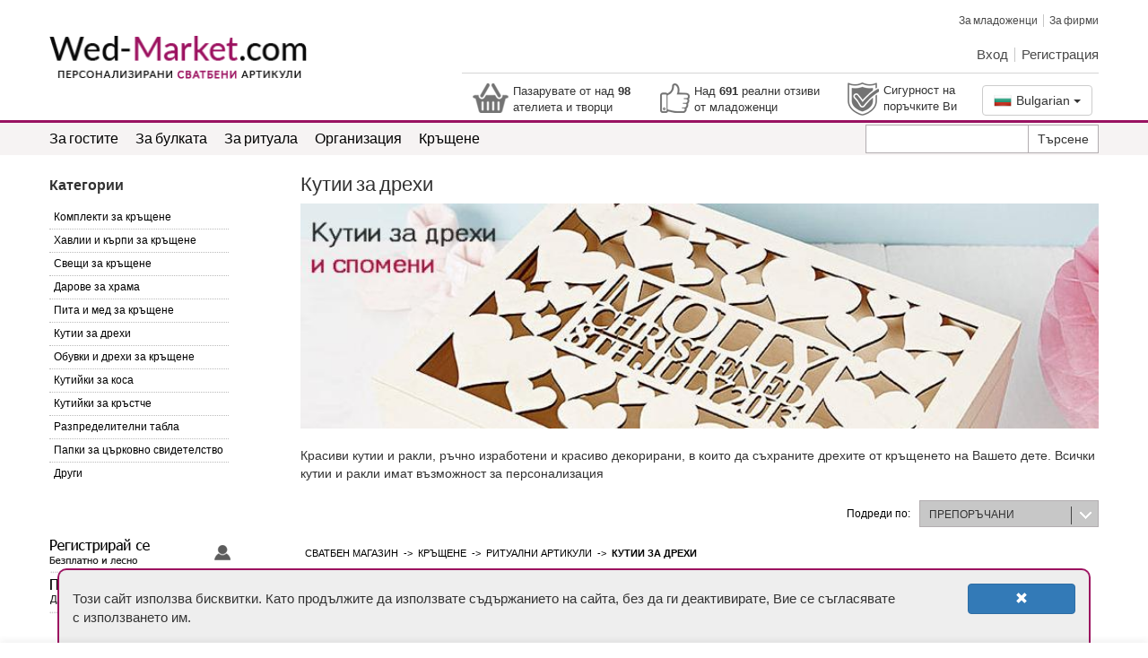

--- FILE ---
content_type: text/html; charset=UTF-8
request_url: https://www.wed-market.com/stores/products/category/krashtene/178/ritualni-artikuli/301/kutii-za-drexi/323
body_size: 22839
content:
<!DOCTYPE html>
<html lang="en">
  <head>
	<base href="https://www.wed-market.com/" />
	
    <meta charset="utf-8">
    <meta http-equiv="X-UA-Compatible" content="IE=edge">
    <meta name="viewport" content="width=device-width, initial-scale=1">

    <!-- Bootstrap -->
    <link href="/assets/css/bootstrap.min.css" rel="stylesheet">
    
    <link href='https://fonts.googleapis.com/css?family=Lato:400,700' rel='stylesheet' type='text/css'>
    <link href="/assets/css/style.css" rel="stylesheet">
    <link href="/assets/css/jquery.selectbox.css" rel="stylesheet">
    <link href="/assets/datepicker/css/bootstrap-datepicker3.min.css" rel="stylesheet">
    <link rel="stylesheet" href="/assets/css/remodal.css">
    <link rel="stylesheet" href="/assets/css/remodal-default-theme.css">
    <link href="/assets/css/responsive.css" rel="stylesheet">
    
    
    
    <link rel="canonical" href="https://www.wed-market.com/stores/products/category/krashtene/178/ritualni-artikuli/301/kutii-za-drexi/323" />

	<link rel="icon" href="/favicon.ico" type="image/x-icon" />
	<link rel="shortcut icon" href="/favicon.ico" type="image/x-icon" />
	
	<title>Кутии за дрехи - Ритуални артикули - Кръщене</title>

	<meta http-equiv="Content-Type" content="text/html; charset=UTF-8" />
<meta http-equiv="Content-Language" content="bg_BG" />
<meta name="description" content="Всички за кръщенето! Ниски цени! Богат асортимент!" />
<meta name="keywords" content="Кръщене, ритуални, свещи, дрехи, костюмче, костюм, покани, подаръци, за, гостите, рокличка, декорации, декорация, църква, кръщелни, обувки, свещ, ритуали, ресторант, бельо, дрешки, сапун, зехтин, пита, кутия, дрехи, Ритуални, артикули, свещи, хавлии, кръщене, питки, кутии, кутия, кутийки, косичка, дарове, храм, пита, папки, акт, за, раждане , Кръщене, ритуални, свещи, дрехи, костюмче, костюм, покани, подаръци, за, гостите, рокличка, декорации, декорация, църква, кръщелни, обувки, свещ, ритуали, ресторант, бельо, дрешки, сапун, зехтин, пита, Продукти" />
	
	
  	<link href="/application/modules/Sitestoreproduct/externals/styles/style_sitestoreproduct.css?c=636" media="screen" rel="stylesheet" type="text/css" />
<link href="/application/modules/Sitestoreproduct/externals/styles/style_rating.css?c=636" media="screen" rel="stylesheet" type="text/css" />
<link href="/application/modules/Seaocore/externals/styles/styles.css?c=636" media="screen" rel="stylesheet" type="text/css" />
<link href="/application/modules/Seaocore/externals/styles/style_advanced_photolightbox.css?c=636" media="screen" rel="stylesheet" type="text/css" />
<link href="/application/css.php?request=application/modules/Hecore/externals/styles/imagezoom/core.css&amp;c=636" media="screen" rel="stylesheet" type="text/css" />
<link href="/application/css.php?request=application/themes/wed/theme.css&amp;c=636" media="screen" rel="stylesheet" type="text/css" />

  	

  	
  	<script type="text/javascript">if (window.location.hash == '#_=_')window.location.hash = '';</script>

  	<script type="text/javascript">

    
  	</script>

  		
	<!-- Facebook Pixel Code -->
	<script>
	!function(f,b,e,v,n,t,s){if(f.fbq)return;n=f.fbq=function(){n.callMethod?
	n.callMethod.apply(n,arguments):n.queue.push(arguments)};if(!f._fbq)f._fbq=n;
	n.push=n;n.loaded=!0;n.version='2.0';n.queue=[];t=b.createElement(e);t.async=!0;
	t.src=v;s=b.getElementsByTagName(e)[0];s.parentNode.insertBefore(t,s)}(window,
	document,'script','https://connect.facebook.net/en_US/fbevents.js');
	fbq('init', '463186580543356');
	fbq('track', 'PageView');	</script>
	<noscript><img height="1" width="1" style="display:none"
	src="https://www.facebook.com/tr?id=463186580543356&ev=PageView&noscript=1"
	/></noscript>
	<!-- DO NOT MODIFY -->
	<!-- End Facebook Pixel Code -->
	
		
	<script async src="//pagead2.googlesyndication.com/pagead/js/adsbygoogle.js"></script>
	<script>
	  (adsbygoogle = window.adsbygoogle || []).push({
	    google_ad_client: "ca-pub-6416739165774204",
	    enable_page_level_ads: true
	  });
	</script>

  	<script type="text/javascript" src="/externals/mootools/mootools-core-1.4.5-full-compat-yc.js?c=636"></script>
<script type="text/javascript" src="/externals/mootools/mootools-more-1.4.0.1-full-compat-yc.js?c=636"></script>
<script type="text/javascript" src="/externals/chootools/chootools.js?c=636"></script>
<script type="text/javascript" src="/application/modules/Core/externals/scripts/core.js?c=636"></script>
<script type="text/javascript" src="/application/modules/User/externals/scripts/core.js?c=636"></script>
<script type="text/javascript" src="/externals/smoothbox/smoothbox4.js?c=636"></script>
<script type="text/javascript">
    //<![CDATA[

    Date.setServerOffset('Tue, 2 Dec 2025 0:02:36 +0200');

    en4.orientation = '';

    en4.core.environment = 'production';

    en4.core.language.setLocale('bg_BG');

    en4.core.setBaseUrl('/');

    en4.core.staticBaseUrl = '/';

    en4.core.loader = new Element('img', {src: en4.core.staticBaseUrl + 'application/modules/Core/externals/images/loading.gif'});



    
    
    if( false ) {

      en4.core.runonce.add(function() {

        en4.core.dloader.attach();

      });

    }

        //]]>
</script>
<script type="text/javascript">
    //<![CDATA[
en4.core.language.addData({"now":"\u0441\u0435\u0433\u0430","in a few seconds":"\u0437\u0430 \u043d\u044f\u043a\u043e\u043b\u043a\u043e \u0441\u0435\u043a\u0443\u043d\u0434\u0438","a few seconds ago":"\u043f\u0440\u0435\u0434\u0438 \u043d\u044f\u043a\u043e\u043b\u043a\u043e \u0441\u0435\u043a\u0443\u043d\u0434\u0438","%s minute ago":["\u043f\u0440\u0435\u0434\u0438 %s \u043c\u0438\u043d\u0443\u0442\u0430","\u043f\u0440\u0435\u0434\u0438 %s \u043c\u0438\u043d\u0443\u0442\u0438"],"in %s minute":["\u0441\u043b\u0435\u0434 %s \u043c\u0438\u043d\u0443\u0442\u0430","\u0441\u043b\u0435\u0434 %s \u043c\u0438\u043d\u0443\u0442\u0430"],"%s hour ago":["\u043f\u0440\u0435\u0434\u0438 %s \u0447\u0430\u0441","\u043f\u0440\u0435\u0434\u0438 %s \u0447\u0430\u0441\u0430"],"in %s hour":["\u0441\u043b\u0435\u0434 %s \u0447\u0430\u0441","\u0441\u043b\u0435\u0434 %s \u0447\u0430\u0441"],"%s at %s":"%s at %s","Compare All":"\u0421\u0440\u0430\u0432\u043d\u0438 \u0432\u0441\u0438\u0447\u043a\u0438","Remove All":"\u041f\u0440\u0435\u043c\u0430\u0445\u043d\u0438 \u0432\u0441\u0438\u0447\u043a\u0438","Compare":"\u0421\u0440\u0430\u0432\u043d\u0438","Show Compare Bar":"Show Compare Bar","Please select more than one product for the comparison.":"\u0414\u043e\u0431\u0430\u0432\u0438 \u043f\u043e\u043d\u0435 \u0434\u0432\u0430 \u043f\u0440\u043e\u0434\u0443\u043a\u0442\u0430, \u0437\u0430 \u0434\u0430 \u0433\u0438 \u0441\u0440\u0430\u0432\u043d\u0438\u0448.","Hide Compare Bar":"Hide Compare Bar","0 items":"0 items","Checkout":"Checkout","View Cart":"View Cart","Your cart is empty":"Your cart is empty","Are you sure you want to delete this?":"\u0421\u0438\u0433\u0443\u0440\u043d\u0438 \u043b\u0438 \u0441\u0442\u0435, \u0447\u0435 \u0438\u0441\u043a\u0430\u0442\u0435 \u0434\u0430 \u0438\u0437\u0442\u0440\u0438\u0435\u0442\u0435 \u0442\u043e\u0432\u0430?","Choose Source":"\u0418\u0437\u0431\u0435\u0440\u0435\u0442\u0435 \u0438\u0437\u0442\u043e\u0447\u043d\u0438\u043a","My Computer":"\u041c\u043e\u044f\u0442 \u043a\u043e\u043c\u043f\u044e\u0442\u044a\u0440","To upload a video from your computer, please use our full uploader.":"To upload a video from your computer, please use our full uploader.","Attach":"\u041f\u0440\u0438\u043a\u0430\u0447\u0438"," hrs":" hrs","Your Shopping Cart is empty.":"Your Shopping Cart is empty.","Loading...":"\u0417\u0430\u0440\u0435\u0436\u0434\u0430..."," days ":" days ","Save":"\u0417\u0430\u043f\u0430\u0437\u0438 ","Cancel":"\u041f\u0440\u0435\u043a\u0440\u0430\u0442\u0438","delete":"\u0418\u0437\u0442\u0440\u0438\u0439","Confirm":"\u041f\u043e\u0442\u0432\u044a\u0440\u0434\u0438","or":"\u0438\u043b\u0438","close":"\u0437\u0430\u0442\u0432\u043e\u0442\u0438"});    //]]>
</script>
<script type="text/javascript" src="application/modules/MsepCore/externals/scripts/core.js?c=636"></script>
<script type="text/javascript">
    //<![CDATA[

                        msep.core.baseUrl = '/';
                        msep.core.baseUrlRaw = '/';
                      //]]>
</script>
<script type="text/javascript" src="/application/modules/Activity/externals/scripts/core.js?c=636"></script>
<script type="text/javascript" src="application/modules/AjaxUserInformer/externals/scripts/core.js?v=4.0.3&amp;c=636"></script>
<script type="text/javascript" src="/application/modules/Facebooksefeed/externals/scripts/core.js?c=636"></script>
<script type="text/javascript" src="/application/modules/Facebooksefeed/externals/scripts/LightFace.js?c=636"></script>
<script type="text/javascript" src="/application/modules/Seaocore/externals/scripts/core.js?c=636"></script>
<script type="text/javascript">
    //<![CDATA[

                  window.addEvent('domready', function()
                  {
                        msep.ajaxui.init(
                        {
                              'tl': 20,
                              'tr': 20,
                              'bl': 20,
                              'br': 20,
                              'border': 5,
                              'border-color': 'DDECF3',
                              'background-color': 'FFFFFF',
                              'mouseover': 0,
                              'shortened': 0
                        });

                        msep.ajaxui.getUsers();
                  });
                //]]>
</script>
<script type="text/javascript" src="/application/modules/Sitestoreproduct/externals/scripts/core.js?c=636"></script>
<script type="text/javascript" src="/application/modules/Sitestoreproduct/externals/scripts/sitestoreproduct_zoom.js?c=636"></script>
<script type="text/javascript" src="/application/modules/Sitestoreproduct/externals/scripts/cart.js?c=636"></script>
<script type="text/javascript">
    //<![CDATA[
          var sitestoreproductHandler;
          var tempCartItemRequest = 0;
          en4.core.runonce.add(function() {
            try {
              sitestoreproductHandler = new SitestoreproductCartHandler({
                'PRODUCT_IN_CART_STR' : "0 items",
                'PRODUCT_IN_CART_INT' : "0",
                'MANAGE_CART' : "/stores/product/cart",
                'VIEWER_ID' : "0",
                'UPDATES_TAB_CLASS' : "updates_toggle",
              });

              sitestoreproductHandler.start();
              // sitestoreproductHandler.cartButtonStart();
              window._sitestoreproductHandler = sitestoreproductHandler;
            } catch( e ) {
              //if( $type(console) ) console.log(e);
            }
          });    //]]>
</script>
<script type="text/javascript" src="application/modules/Whcore/externals/scripts/mooModernizr-min.js?c=636"></script>
<script type="text/javascript">
    //<![CDATA[

                
                      en4.core.runonce.add(function() {
                        if(Browser.Plugins.Flash && Browser.Plugins.Flash.version > 8) {
                            Cookie.write('FlashIsEnabled', 1, {duration: 1,
                                                               path: '/' });
                        }
                        else {
                            Cookie.write('FlashIsEnabled', 0, {duration: 1,
                                                               path: '/' });
                            if (Browser.Features.video == false) {
                                Cookie.write('HTMLVideoIsEnabled', 0, {duration: 1,
                                                                       path: '/' });
                            }
                            else {
                                if (Browser.Features.audio.h264 == 'probably')
                                    Cookie.write('HTMLVideoIsEnabled', 'h264', {duration: 1,
                                                                           path: '/' });
                                else
                                    Cookie.write('HTMLVideoIsEnabled', 'ogg', {duration: 1,
                                                                           path: '/' });
                            }
                            if (Browser.Features.audio == false) {
                                Cookie.write('HTMLAudioIsEnabled', 0, {duration: 1,
                                                                       path: '/' });
                            }
                            else {
                                if (Browser.Features.audio.mp3 == 'probably')
                                    Cookie.write('HTMLAudioIsEnabled', 'mp3', {duration: 1,
                                                                           path: '/' });
                                else
                                    Cookie.write('HTMLAudioIsEnabled', 'ogg', {duration: 1,
                                                                           path: '/' });
                            }
                            
                        }
                      });    //]]>
</script>
<script type="text/javascript" src="application/modules/Whmedia/externals/scripts/mooModernizr-min.js?c=636"></script>
<script type="text/javascript">
    //<![CDATA[
                
                      en4.core.runonce.add(function() {
                        if(Browser.Plugins.Flash && Browser.Plugins.Flash.version > 8) {
                            Cookie.write('FlashIsEnabled', 1, {duration: 1,
                                                               path: '/' });
                        }
                        else {
                            Cookie.write('FlashIsEnabled', 0, {duration: 1,
                                                               path: '/' });
                            if (Browser.Features.video == false) {
                                Cookie.write('HTMLVideoIsEnabled', 0, {duration: 1,
                                                                       path: '/' });
                            }
                            else {
                                if (Browser.Features.audio.h264 == 'probably')
                                    Cookie.write('HTMLVideoIsEnabled', 'h264', {duration: 1,
                                                                           path: '/' });
                                else
                                    Cookie.write('HTMLVideoIsEnabled', 'ogg', {duration: 1,
                                                                           path: '/' });
                            }
                            if (Browser.Features.audio == false) {
                                Cookie.write('HTMLAudioIsEnabled', 0, {duration: 1,
                                                                       path: '/' });
                            }
                            else {
                                if (Browser.Features.audio.mp3 == 'probably')
                                    Cookie.write('HTMLAudioIsEnabled', 'mp3', {duration: 1,
                                                                           path: '/' });
                                else
                                    Cookie.write('HTMLAudioIsEnabled', 'ogg', {duration: 1,
                                                                           path: '/' });
                            }
                            
                        }
                      });    //]]>
</script>
<script type="text/javascript" src="/externals/autocompleter/Observer.js?c=636"></script>
<script type="text/javascript" src="/externals/autocompleter/Autocompleter.js?c=636"></script>
<script type="text/javascript" src="/externals/autocompleter/Autocompleter.Local.js?c=636"></script>
<script type="text/javascript" src="/externals/autocompleter/Autocompleter.Request.js?c=636"></script>
<script type="text/javascript" src="/application/modules/Seaocore/externals/scripts/seaomooscroll/SEAOMooVerticalScroll.js?c=636"></script>
<script type="text/javascript" src="/application/modules/Seaocore/externals/scripts/tagger/tagger.js?c=636"></script>
<script type="text/javascript" src="/application/modules/Seaocore/externals/scripts/lightbox/fixWidthLightBox.js?c=636"></script>
<script type="text/javascript" src="/application/modules/Facebookse/externals/scripts/core.js?c=636"></script>
<script type="text/javascript">
    //<![CDATA[
        			var enable_likemodule, enable_likeintsetting, enable_fbpagemodule, enable_fboldversion, fbappid, local_language, fbcommentboxhtml, enable_fbcommentbox, curr_fbscrapeUrl, subject_guid, SeaoCommentbox_obj, call_advfbjs;  
        			
    					window.addEvent('domready', function () {  
    					  enable_likemodule = '';
          			enable_likeintsetting = '1';
                enable_fbpagemodule = '1';
          			enable_fboldversion = '';
          			
          			if (call_advfbjs == 1)
          			   fbappid = '169477187180545';
          			local_language = 'en_US';
          			enable_fbcommentbox = '0';
          			curr_fbscrapeUrl = 'https://www.wed-market.com/stores/products/category/krashtene/178/ritualni-artikuli/301/kutii-za-drexi/323';
          			if (0) { 
          			  call_advfbjs = 1;
          			  fbappid = '169477187180545';
    			     if ($('global_content').getElement('.comments_options')) {
          			  if (0 == 1) { 
          			    SeaoCommentbox_obj = $('global_content').getElement('.comments_options').getParent();
          			    SeaoCommentbox_obj.innerHTML = '';
                  } 
             
            }
            
    			  var url = en4.core.baseUrl + 'widget/index/mod/facebookse/name/facebookse-comments';
    			  
    			  

    			  var req = new Request.HTML({
              'url' : url,
              'data' : { 
                'task': '1', 
                'format' : 'html',
                'subject' : en4.core.subject.guid,
                'curr_url':'https://www.wed-market.com/stores/products/category/krashtene/178/ritualni-artikuli/301/kutii-za-drexi/323',
                'module_type': 'sitestoreproduct'  
                
              },
              onSuccess : function(responseTree, responseElements, responseHTML, responseJavaScript) {  
              
                if ('sitestoreproduct' == 'siteestore') { 
                  if ($('content'))
                     Elements.from(responseHTML).inject($('content'), 'after');
                
                
                }
                
                else  {
                 if ($('global_content').getElement('.comments') != null) { 
                 if (0 == 2) {
                   

                    var FBcontainer = $('global_content').getElement('.comments_options').getParent().getParent(); 
                    var newdiv_FB = document.createElement('div');
              	    newdiv_FB.id = 'advfbcomments'
                		newdiv_FB.innerHTML = responseHTML;
                	  FBcontainer.appendChild(newdiv_FB);	
                    newdiv_FB.setStyle('display', 'block');
}
else { 
    			       
     if (typeof SeaoCommentbox_obj != 'undefined') {
      SeaoCommentbox_obj.innerHTML = responseHTML;
     
}
    			      
}
    			       
}
else {
		var FBcontainer = $('global_content').getElement('.layout_middle'); 
	  var newdiv_FB = document.createElement('div');
	   fbcommentboxhtml = responseHTML;
	   newdiv_FB.id = 'advfbcomments'
		newdiv_FB.innerHTML = responseHTML; 
	  FBcontainer.appendChild(newdiv_FB);	
}
}
    			       if (window.callFBParse)
    			         setTimeout('callFBParse();', 50);
                   
     			    
}  
            }); 
            req.send();
          }
          
          
    	   });
      			    //]]>
</script>
<script type="text/javascript">
    //<![CDATA[
                window.$zopim||(function(d,s){var z=$zopim=function(c){z._.push(c)},$=z.s=
                d.createElement(s),e=d.getElementsByTagName(s)[0];z.set=function(o){z.set.
                _.push(o)};z._=[];z.set._=[];$.async=!0;$.setAttribute('charset','utf-8');
                $.src='//cdn.zopim.com/?0mrg5gyuXRrZt4yQfc7ZIBE5dgc7mD2J';z.t=+new Date;$.
                type='text/javascript';e.parentNode.insertBefore($,e)})(document,'script');    //]]>
</script>
<script type="text/javascript" src="/application/modules/Hecore/externals/scripts/core.js?c=636"></script>
<script type="text/javascript" src="/application/modules/Hecore/externals/scripts/imagezoom/core.js?c=636"></script>
<script type="text/javascript">
    //<![CDATA[
    en4.core.runonce.add(function() {
      $$('body').addClass('layout_active_theme_wed');
    });    //]]>
</script>
<script type="text/javascript">
    //<![CDATA[
var _gaq = _gaq || [];
_gaq.push(['_setAccount', 'UA-68160114-1']);
_gaq.push(['_trackPageview']);

(function() {
  var ga = document.createElement('script'); ga.type = 'text/javascript'; ga.async = true;
  ga.src = ('https:' == document.location.protocol ? 'https://ssl' : 'http://www') + '.google-analytics.com/ga.js';
  var s = document.getElementsByTagName('script')[0]; s.parentNode.insertBefore(ga, s);
})();    //]]>
</script>
  
  	<!-- Google tag (gtag.js) -->
<script async src="https://www.googletagmanager.com/gtag/js?id=G-3MM05WZND7"></script>
<script>
  window.dataLayer = window.dataLayer || [];
  function gtag(){dataLayer.push(arguments);}
  gtag('js', new Date());

  gtag('config', 'G-3MM05WZND7');
</script>
    <!-- HTML5 shim and Respond.js for IE8 support of HTML5 elements and media queries -->
    <!-- WARNING: Respond.js doesn't work if you view the page via file:// -->
    <!--[if lt IE 9]>
      <script src="https://oss.maxcdn.com/html5shiv/3.7.2/html5shiv.min.js"></script>
      <script src="https://oss.maxcdn.com/respond/1.4.2/respond.min.js"></script>
    <![endif]-->
  </head>
  <body>
    <div class="header">
	   	<div class="info">
	    	<div class="layout_page_header">
<div class="generic_layout_container layout_main">
<div class="generic_layout_container layout_core_header_petrovski"><script>    function showUserMenu(divID) {        var div = document.getElementById(divID);        if (div.style.display !== 'none') {            div.style.display = 'none';        } else {            div.style.display = 'block';        }    }    var notificationUpdater;    en4.core.runonce.add(function() {        if($('global_search_field')){          new OverText($('global_search_field'), {            poll: true,            pollInterval: 500,            positionOptions: {              position: ( en4.orientation == 'rtl' ? 'upperRight' : 'upperLeft' ),              edge: ( en4.orientation == 'rtl' ? 'upperRight' : 'upperLeft' ),              offset: {                x: ( en4.orientation == 'rtl' ? -4 : 4 ),                y: 2              }            }          });        }        if($('notifications_markread_link')){          $('notifications_markread_link').addEvent('click', function() {            //$('notifications_markread').setStyle('display', 'none');            en4.activity.hideNotifications('0 \u0438\u0437\u0432\u0435\u0441\u0442\u0438\u044f');          });        }            });    var toggleUpdatesPulldown = function(event, element, user_id) {        if( element.className=='updates_pulldown' ) {          element.className= 'updates_pulldown_active';          showNotifications();        } else {          element.className='updates_pulldown';        }    }    var showNotifications = function() {//        en4.activity.updateNotifications();        new Request.HTML({          'url' : en4.core.baseUrl + 'activity/notifications/pulldown',          'data' : {            'format' : 'html',            'page' : 1          },          'onComplete' : function(responseTree, responseElements, responseHTML, responseJavaScript) {            if( responseHTML ) {              // hide loading icon              if($('notifications_loading')) $('notifications_loading').setStyle('display', 'none');              $('notifications_menu').innerHTML = responseHTML;              $('notifications_menu').addEvent('click', function(event){                event.stop(); //Prevents the browser from following the link.                var current_link = event.target;                var notification_li = $(current_link).getParent('li');                // if this is true, then the user clicked on the li element itself                if( notification_li.id == 'core_menu_mini_menu_update' ) {                  notification_li = current_link;                }                var forward_link;                if( current_link.get('href') ) {                  forward_link = current_link.get('href');                } else{                  forward_link = $(current_link).getElements('a:last-child').get('href');                }                if( notification_li.get('class') == 'notifications_unread' ){                  notification_li.removeClass('notifications_unread');                  en4.core.request.send(new Request.JSON({                    url : en4.core.baseUrl + 'activity/notifications/markread',                    data : {                      format     : 'json',                      'actionid' : notification_li.get('value')                    },                    onSuccess : function() {                      window.location = forward_link;                    }                  }));                } else {                  window.location = forward_link;                }              });            } else {              $('notifications_loading').innerHTML = '\u041d\u044f\u043c\u0430\u0442\u0435 \u043d\u043e\u0432\u0438 \u0438\u0437\u0432\u0435\u0441\u0442\u0438\u044f.';            }          }        }).send();    };</script>			<div class="container-fluid">		    	<div class="logo">			    	<a href="/"><img src="/assets/img/logo.png" alt="" title=""></a>		    	</div>				<div class="login">			    	<div>				    					    	<script>			            function openLoginForm() {			                var $a = new Element('a', {'href':'http://www.wed-market.com/sendcontact-new/format/smoothbox'});			                Smoothbox.open($a);			            }			            function openRegisterForm() {			                var $a = new Element('a', {'href':'http://www.wed-market.com/signup/index/format/smoothbox'});			                Smoothbox.open($a);			            }			            function openRegisterTypeForm(type) {			                var $a = new Element('a', {'href':'https://www.wed-market.com/signup/index/type/' + type + '/format/smoothbox'});			                Smoothbox.open($a);			            }			        	</script>			        	<ul class="userMenu small text-right">				        	<li><a href="/users" rel="nofollow">За младоженци</a></li>				        	<li><span class="spliter"></span></li>				        	<li><a href="/pageitems/forcompanies" rel="nofollow">За фирми</a></li>			        	</ul>			        	<ul class="userMenu text-right">							<li><a href="/login" rel="nofollow">Вход</a></li>							<li><span class="spliter"></span></li>							<li><a href="/signup" rel="nofollow">Регистрация</a></li>			        	</ul>			        	<select class="user">					    	<option value="">-- Профил --</option>					    	<option value="/login">Вход</option>					    	<option value="/signup">Регистрация</option>					    	<option value="/users">За младоженци</option>					    	<option value="/pageitems/forcompanies">За фирми</option>				    	</select>			    	</div>			    				    	<div class="why">				    	<div class="icon icon1">					    	<img src="/assets/img/icon1.png" alt=""> <div>Пазарувате от над 							<strong>98</strong> ателиета и творци</div>				    	</div>				    	<div class="icon icon2">					    	<img src="/assets/img/icon2.png" alt=""> <div>Над <strong>691</strong> реални							отзиви от младоженци</div>				    	</div>				    	<div class="icon icon3">					    	<img src="/assets/img/icon3.png" alt=""> <div>Сигурност 							на поръчките Ви</div>				    	</div>				    	<div class="icon">					    	<div class="lang">						    	<div class="dropdown">									  <button class="btn btn-default" type="button"><img src="/assets/img/Bulgaria-icon.png" alt="Bulgarian"> Bulgarian									  <span class="caret"></span></button>									  <ul class="dropdown-menu">									    <li><a href="/?lang=ro"><img src="/assets/img/Romania-icon.png" alt="Romanian"> Romanian</a></li>									  </ul>									</div>					    	</div>				    	</div>			    	</div>		    	</div>		    </div>		    </div>

<div class="generic_layout_container layout_seaocore_seaocores_lightbox"><div style="display: none;">
<style type="text/css">
  .photo_lightbox_left, 
  .seaocore_lightbox_image_content {background:#000000;}
  .seaocore_lightbox_user_options{background:#000000;}
  .seaocore_lightbox_user_right_options{background:#000000;}
  .seaocore_lightbox_photo_detail{background:#000000;}
  .seaocore_lightbox_user_options a,
  .seaocore_lightbox_photo_detail,
  .seaocore_lightbox_photo_detail a{color:#FFFFFF;}
</style> 
</div>
<div class='photo_lightbox' id='seaocore_photo_lightbox' style='display: none;'> 
   </div>
<script type="text/javascript">
  var activityfeed_lightbox = '0';
  var flag = '0';
</script>
</div>
</div>
</div>
		    <div class="menu">
			    <div class="container-fluid">
				    <div class="links">
					    <ul>
						    <li>
						    	<a href="/stores/products/category/za-gostite/349" title="За гостите" name="За гостите" rel="canonical">За гостите</a>
						    	<div class="sub">
							    	<div class="row">
								    	<div class="col-lg-12 col-md-12 col-sm-12 subs">
									    	<div class="title"><a href="/stores/products/category/za-gostite/349/svatbeni-podaraci/367" title="Сватбени подаръци" name="Сватбени подаръци" rel="canonical">Сватбени подаръци</a></div>
									    	<div class="subLinks">
										    	<a href="/stores/products/category/za-gostite/349/svatbeni-podaraci/367/podaraci-ot-staklo/368" title="Стъкло" name="Стъкло" rel="canonical">Стъкло</a>
										    	<a href="/stores/products/category/za-gostite/349/svatbeni-podaraci/367/keramichni-figurki/369" title="Керамични" name="Керамични" rel="canonical">Керамични</a>
										    	<a href="/stores/products/category/za-gostite/349/svatbeni-podaraci/367/svatbeni-magniti/370" title="Магнити подаръци" name="Магнити подаръци" rel="canonical">Магнити подаръци</a>
										    	<a href="/stores/products/category/za-gostite/349/svatbeni-podaraci/367/xartieni-darveni-i-metalni-podaraci/373" title="Хартиени и дървени" name="Хартиени и дървени" rel="canonical">Хартиени и дървени</a>
										    	<a href="/stores/products/category/za-gostite/349/svatbeni-podaraci/367/sveshti-i-sveshtnici/372" title="Свещи" name="Свещи" rel="canonical">Свещи</a>
										    	<a href="/stores/products/category/za-gostite/349/svatbeni-podaraci/367/svatbeni-bonbonieri-i-shokoladi/371" title="Бонбони и бонбониери" name="Бонбони и бонбониери" rel="canonical">Бонбони и бонбониери</a>
										    	<a href="/stores/products/category/za-gostite/349/svatbeni-podaraci/367/chisto-staklo/374" title="Чисто стъкло" name="Чисто стъкло" rel="canonical">Чисто стъкло</a>
									    	</div>
								    	</div>
								    	<div class="col-lg-12 col-md-12 col-sm-12 subs">
									    	<div class="title"><a href="/stores/products/category/za-gostite/349/svatbeni-pokani/350" title="Сватбени покани" name="Сватбени покани" rel="canonical">Сватбени покани</a></div>
								    	</div>
							    	</div>
						    	</div>
						    </li>
						    <li><a href="/stores/products/category/za-bulkata/243" title="За булката" name="За булката" rel="canonical">За булката</a>
						    	<div class="sub">
							    	<div class="row">
								    	<div class="col-lg-12 col-md-12 col-sm-12 subs nomargin">
									    	<div class="title"><a href="/stores/products/category/za-bulkata/243/bulchinski-buketi/352" title="Булчински букети" name="Булчински букети" rel="canonical">Булчински букети</a></div>
								    	</div>
								    	<div class="col-lg-12 col-md-12 col-sm-12 subs nomargin">
									    	<div class="title"><a href="/stores/products/category/za-bulkata/243/aksesoari-za-kosa/353" title="Аксесоари за коса" name="Аксесоари за коса" rel="canonical">Аксесоари за коса</a></div>
								    	</div>
								    	<div class="col-lg-12 col-md-12 col-sm-12 subs nomargin">
									    	<div class="title"><a href="/stores/products/category/za-bulkata/243/svatbeni-zhartieri/354" title="Св. жартиери" name="Св. жартиери" rel="canonical">Св. жартиери</a></div>
								    	</div>
							    	</div>
						    	</div></li>
						    <li><a href="/stores/products/category/za-rituala/209" title="За ритуала" name="За ритуала">За ритуала</a>
						    	<div class="sub">
							    	<div class="row">
								    	<div class="col-lg-12 col-md-12 col-sm-12 subs nomargin">
									    	<div class="subLinks noTitle">
										    	<a href="/stores/products/category/za-rituala/209/ritualni-komplekti/351" title="Ритуални комплекти" name="Ритуални комплекти" rel="canonical">Ритуални комплекти</a>
										    	<a href="/stores/products/category/za-rituala/209/svatbeni-ritualni-chashi/375" title="Ритуални чаши" name="Ритуални чаши" rel="canonical">Ритуални чаши</a>
										    	<a href="/stores/products/category/za-rituala/209/ritualni-sveshti-za-svatba/356" title="Ритуални свещи" name="Ритуални свещи" rel="canonical">Ритуални свещи</a>
										    	<a href="/stores/products/category/za-rituala/209/kasmeti-za-xvarlyane/210" title="Късмети за хвърляне" name="Късмети за хвърляне" rel="canonical">Късмети за хвърляне</a>
										    	<a href="/stores/products/category/za-rituala/209/butilki-za-shampansko/379" title="Бутилки за шампанско" name="Бутилки за шампанско" rel="canonical">Бутилки за шампанско</a>
										    	<a href="/stores/products/category/za-gostite/349/svatbeni-podaraci/367/svatbeni-bonbonieri-i-shokoladi/371" title="Бонбони и бонбониери" name="Бонбони и бонбониери" rel="canonical">Бонбони и бонбониери</a>
										    	<a href="/stores/products/category/za-rituala/209/svatbeni-bokali-za-carkva/376" title="Сватбени бокали" name="Сватбени бокали" rel="canonical">Сватбени бокали</a>
										    	<a href="/stores/products/category/za-rituala/209/vazglavnichki-i-kutii-za-xalki/212" title="Възглавнички за халки" name="Възглавнички за халки" rel="canonical">Възглавнички за халки</a>
										    	<a href="/stores/products/category/za-rituala/209/svatbeni-koshnichki/211" title="Сватбени кошнички" name="Сватбени кошнички" rel="canonical">Сватбени кошнички</a>
										    	<a href="/stores/products/category/za-rituala/209/svatbeni-i-brachni-xalki/377" title="Сватбени и брачни халки" name="Сватбени и брачни халки" rel="canonical">Сватбени и брачни халки</a>
									    	</div>
								    	</div>
							    	</div>
						    	</div></li>
						    <li><a href="/stores/products/category/organizaciya-na-svatbata/245" title="Организация" name="Организация" rel="canonical">Организация</a>
						    	<div class="sub">
							    	<div class="row">
								    	<div class="col-lg-12 col-md-12 col-sm-12 subs">
									    	<div class="title"><a href="/stores/products/category/organizaciya-na-svatbata/245/za-trapezata/357" title="Трапезата" name="Трапезата" rel="canonical">Трапезата</a></div>
									    	<div class="subLinks">
										    	<a href="/stores/products/category/organizaciya-na-svatbata/245/za-trapezata/357/butilki-za-vino-rakiya-uiski-i-dr/359" title="Бутилки вино, ракия, уиски" name="Бутилки вино, ракия, уиски" rel="canonical">Бутилки вино, ракия, уиски</a>
										    	<a href="/stores/products/category/organizaciya-na-svatbata/245/za-trapezata/357/etiketi-za-butilki/360" title="Етикети за бутилки" name="Етикети за бутилки" rel="canonical">Етикети за бутилки</a>
										    	<a href="/stores/products/category/organizaciya-na-svatbata/245/za-trapezata/357/tejbal-kartichki-i-nomera-za-masi/361" title="Тейбъл картички" name="Тейбъл картички" rel="canonical">Тейбъл картички</a>
									    	</div>
								    	</div>
								    	<div class="col-lg-12 col-md-12 col-sm-12 subs">
									    	<div class="title"><a href="/stores/products/category/organizaciya-na-svatbata/245/za-gostite/358" title="Гостите" name="Гостите" rel="canonical">Гостите</a></div>
									    	<div class="subLinks">
										    	<a href="/stores/products/category/organizaciya-na-svatbata/245/za-gostite/358/butonieri-i-shaferski-grivni/363" title="Бутониери и шаферски гривни" name="Бутониери и шаферски гривни" rel="canonical">Бутониери и шаферски гривни</a>
										    	<a href="/stores/products/category/organizaciya-na-svatbata/245/za-gostite/358/svatbeni-knigi-za-pozhelaniya/364" title="Книги за пожелания" name="Книги за пожелания" rel="canonical">Книги за пожелания</a>
										    	<a href="/stores/products/category/organizaciya-na-svatbata/245/za-gostite/358/kutii-za-pari-za-svatba/365" title="Кутии за пари" name="Кутии за пари" rel="canonical">Кутии за пари</a>
										    	<a href="/stores/products/category/organizaciya-na-svatbata/245/za-gostite/358/plikove-za-pari-za-svatba/366" title="Пликове за пари" name="Пликове за пари" rel="canonical">Пликове за пари</a>
									    	</div>
								    	</div>
								    	<div class="col-lg-12 col-md-12 col-sm-12">
									    	<div class="title"><a href="/stores/products/category/organizaciya-na-svatbata/245/torti/248" title="Торти" name="Торти" rel="canonical">Торти</a></div>
								    	</div>
									    <div class="col-lg-12 col-md-12 col-sm-12">
									    	<div class="title"><a href="/stores/products/category/organizaciya-na-svatbata/245/ketaring/414" title="Кетъринг" name="Кетъринг" rel="canonical">Кетъринг</a></div>									</div>
									    <div class="col-lg-12 col-md-12 col-sm-12">
									    	<div class="title"><a href="/stores/products/category/organizaciya-na-svatbata/245/svatbena-dekoraciya/260" title="Декорация" name="Декорация" rel="canonical">Декорация</a></div>
									    </div>
									    <div class="col-lg-12 col-md-12 col-sm-12">
									    	<div class="title"><a href="/stores/products/category/oshte/268" title="Още" name="Още" rel="canonical">Още</a></div>
									    </div>
									    <div class="col-lg-12 col-md-12 col-sm-12">
									    	<div class="title"><a href="/blogs" title="Блог" name="Блог" rel="canonical">Блог</a></div>
								    	</div>
							    	</div>
						    	</div></li>
						    <li><a href="/stores/products/category/krashtene/178" title="Кръщене" name="Кръщене" rel="canonical">Кръщене</a>
						    	<div class="sub">
							    	<div class="row">
								    	<div class="col-lg-12 col-md-12 col-sm-12 subs">
									    	<div class="title"><a href="/stores/products/category/krashtene/178/ritualni-artikuli/301" title="За ритуала" name="За ритуала" rel="canonical">За ритуала</a></div>
									    	<div class="subLinks">
										    	<a href="/stores/products/category/krashtene/178/ritualni-artikuli/301/komplekti-za-krashtene/311" title="Комплекти за кръщене" name="Комплекти за кръщене" rel="canonical">Комплекти за кръщене</a>
										    	<a href="/stores/products/category/krashtene/178/ritualni-artikuli/301/xavlii-i-karpi-za-krashtene/305" title="Хавлии и кърпи за кръщене" name="Хавлии и кърпи за кръщене" rel="canonical">Хавлии и кърпи за кръщене</a>
										    	<a href="/stores/products/category/krashtene/178/ritualni-artikuli/301/sveshti-za-krashtene/304" title="Свещи за кръщене" name="Свещи за кръщене" rel="canonical">Свещи за кръщене</a>
										    	<a href="/stores/products/category/krashtene/178/ritualni-artikuli/301/darove-za-xrama/307" title="Дарове за храма" name="Дарове за храма" rel="canonical">Дарове за храма</a>
										    	<a href="/stores/products/category/krashtene/178/ritualni-artikuli/301/pita-i-med-za-krashtene/310" title="Пита и мед за кръщене" name="Пита и мед за кръщене" rel="canonical">Пита и мед за кръщене</a>
										    	<a href="/stores/products/category/krashtene/178/ritualni-artikuli/301/kutii-za-drexi/323" title="Кутии за дрехи" name="Кутии за дрехи" rel="canonical">Кутии за дрехи</a>
										    	<a href="/stores/products/category/krashtene/178/ritualni-artikuli/301/obuvki-i-drexi-za-krashtene/306" title="Обувки и дрехи за кръщене" name="Обувки и дрехи за кръщене" rel="canonical">Обувки и дрехи за кръщене</a>
										    	<a href="/stores/products/category/krashtene/178/ritualni-artikuli/301/kutijki-za-kosa/308" title="Кутийки за коса" name="Кутийки за коса" rel="canonical">Кутийки за коса</a>
										    	<a href="/stores/products/category/krashtene/178/ritualni-artikuli/301/kutijki-za-krastche/309" title="Кутийки за кръстче" name="Кутийки за кръстче" rel="canonical">Кутийки за кръстче</a>
										    	<a href="/stores/products/category/krashtene/178/ritualni-artikuli/301/razpredelitelni-tabla/322" title="Разпределителни табла" name="Разпределителни табла" rel="canonical">Разпределителни табла</a>
										    	<a href="/stores/products/category/krashtene/178/ritualni-artikuli/301/papki-za-carkovno-svidetelstvo/321" title="Папки за църковно свидетелсво" name="Папки за църковно свидетелсво" rel="canonical">Папки за църковно свидетелсво</a>
										    	<a href="/stores/products/category/krashtene/178/ritualni-artikuli/301/drugi/347" title="Други" name="Други" rel="canonical">Други</a>
									    	</div>
								    	</div>
								    	<div class="col-lg-12 col-md-12 col-sm-12 subs">
									    	<div class="title"><a href="/stores/products/category/krashtene/178/za-gostite/302" title="За гостите" name="За гостите" rel="canonical">За гостите</a></div>
									    	<div class="subLinks">
										    	<a href="/stores/products/category/krashtene/178/za-gostite/302/pokani-za-krashtene/312" title="Покани за кръщене" name="Покани за кръщене" rel="canonical">Покани за кръщене</a>
										    	<a href="/stores/products/category/krashtene/178/za-gostite/302/torti-za-krashtene/314" title="Торти за кръщене" name="Торти за кръщене" rel="canonical">Торти за кръщене</a>
										    	<a href="/stores/products/category/krashtene/178/za-gostite/302/knigi-za-pozhelaniya/319" title="Книги за пожелания" name="Книги за пожелания" rel="canonical">Книги за пожелания</a>
										    	<a href="/stores/products/category/krashtene/178/za-gostite/302/podaraci-za-gostite/313" title="Подаръци за гостите" name="Подаръци за гостите" rel="canonical">Подаръци за гостите</a>
										    	<a href="/stores/products/category/krashtene/178/za-gostite/302/bonbonieri-i-sladki/326" title="Бонбониери и сладки" name="Бонбониери и сладки" rel="canonical">Бонбониери и сладки</a>
									    	</div>
								    	</div>
								    	<div class="col-lg-12 col-md-12 col-sm-12 subs">
									    	<div class="title"><a href="/stores/products/category/krashtene/178/za-krastnika/303" title="За кръстника" name="За кръстника" rel="canonical">За кръстника</a></div>
									    	<div class="subLinks">
										    	<a href="/stores/products/category/krashtene/178/za-krastnika/303/podaraci-za-krastnik/316" title="Подаръци за кръстник" name="Подаръци за кръстник" rel="canonical">Подаръци за кръстник</a>
										    	<a href="/stores/products/category/krashtene/178/za-krastnika/303/medni-ikoni/315" title="Медни икони" name="Медни икони" rel="canonical">Медни икони</a>
										    	<a href="/stores/products/category/krashtene/178/za-krastnika/303/moneti-i-srebarni-lazhici/317" title="Монети и сребърни лъжици" name="Монети и сребърни лъжици" rel="canonical">Монети и сребърни лъжици</a>
									    	</div>
								    	</div>
							    	</div>
						    	</div></li>
						    <!--li><a href="/stores/products/category/svatbeni-torti/248" title="Торти" name="Торти" rel="canonical">Торти</a>
						    	<div class="sub">
							    	<div class="row">
								    	<div class="col-lg-12 col-md-12 col-sm-12 subs nomargin">
									    	<div class="subLinks noTitle">
										    	<a href="/stores/products/category/torti/248/svatbeni-torti/408" title="Сватбени торти" name="Сватбени торти" rel="canonical">Сватбени торти</a>
										    	<a href="/stores/products/category/torti/248/detski-torti/412" title="Детски торти" name="Детски торти" rel="canonical">Детски торти</a>
										    	<a href="/stores/products/category/torti/248/fotodekoracii/411" title="Торти с фотодекарция" name="Торти с фотодекарция" rel="canonical">Торти с фотодекарция</a>
										    	<a href="/stores/products/category/torti/248/klasicheski-torti/410" title="Класически торти" name="Класически торти" rel="canonical">Класически торти</a>
										    	<a href="/stores/products/category/torti/248/torti-za-specialni-sluchai/413" title="Торти за специални случаи" name="Торти за специални случаи" rel="canonical">Торти за специални случаи</a>
										    	<a href="/stores/products/category/torti/248/torti-za-vazrastni/409" title="Торти за възрастни" name="Торти за възрастни" rel="canonical">Торти за възрастни</a>
									    	</div>
								    	</div>
							    	</div>
						    	</div></li>
						    <li><a href="/stores/products/category/ketaring/414" title="Кетъринг" name="Кетъринг" rel="canonical">Кетъринг</a>
						    	<div class="sub">
							    	<div class="row">
								    	<div class="col-lg-12 col-md-12 col-sm-12 subs nomargin">
									    	<div class="subLinks noTitle">
										    	<a href="/stores/products/category/ketaring/414/sladak-bar/415" title="Сладък бар" name="Сладък бар" rel="canonical">Сладък бар</a>
										    	<a href="/stores/products/category/ketaring/414/solen-bar/416" title="Солен бар" name="Солен бар" rel="canonical">Солен бар</a>
										    	<a href="/stores/products/category/ketaring/414/sandvichi-i-burgeri/417" title="Сандвичи и бургери" name="Сандвичи и бургери" rel="canonical">Сандвичи и бургери</a>
									    	</div>
								    	</div>
							    	</div>
						    	</div></li>
						    <li><a href="/stores/products/category/svatbena-dekoraciya/260" title="Декорация" name="Декорация" rel="canonical">Декорация</a>
						    	<div class="sub l70">
							    	<div class="row">
								    	<div class="col-lg-12 col-md-12 col-sm-12 subs nomargin">
									    	<div class="subLinks noTitle">
										    	<a href="/stores/products/category/svatbena-dekoraciya/260/ukrasa-za-svatbenata-kola/262" title="Украса за сватбена кола" name="Украса за сватбена кола" rel="canonical">Украса за сватбена кола</a>
										    	<a href="/stores/products/category/svatbena-dekoraciya/260/svatbeni-arki/355" title="Сватбени арки" name="Сватбени арки" rel="canonical">Сватбени арки</a>
										    	<a href="/stores/products/category/svatbena-dekoraciya/260/dekoraciya-za-masite/407" title="Декорация за масите" name="Декорация за масите" rel="canonical">Декорация за масите</a>
										    	<a href="/stores/products/category/svatbena-dekoraciya/260/baloni-i-aksesoari/264" title="Балони и аксесоари" name="Балони и аксесоари" rel="canonical">Балони и аксесоари</a>
										    	<a href="/stores/products/category/svatbena-dekoraciya/260/baloni-i-aksesoari/264/baloni-za-svatba/265" title="Балони за сватба" name="Балони за сватба" rel="canonical">&nbsp;&nbsp;&ndash; Балони за сватба</a>
										    	<a href="/stores/products/category/svatbena-dekoraciya/260/baloni-i-aksesoari/264/parti-artikuli-za-svatba/266" title="Парти артикули за сватба" name="Парти артикули за сватба" rel="canonical">&nbsp;&nbsp;&nbsp;&nbsp;&nbsp;&ndash; Парти артикули за сватба</a>
										    	<a href="/stores/products/category/svatbena-dekoraciya/260/cvetya-za-svatbena-dekoraciya/263" title="Цветя за сватбена декорация" name="Цветя за сватбена декорация" rel="canonical">Цветя за сватбена декорация</a>
									    	</div>
								    	</div>
							    	</div>
						    	</div></li>
						    <li><a href="/blogs" title="Блог" name="Блог" rel="canonical">Блог</a></li-->
					    </ul>
					    					    <select class="navigation">
						    <option value="">-- Навигация --</option>
						    <option value="/stores/products/category/za-gostite/349">За гостите</option><option value="/stores/products/category/za-gostite/349/svatbeni-podaraci/367"> - Сватбени подаръци</option><option value="/stores/products/category/za-gostite/349/svatbeni-pokani/350"> - Сватбени покани</option><option value="/stores/products/category/za-bulkata/243">За булката</option><option value="/stores/products/category/za-bulkata/243/bulchinski-buketi/352"> - Булчински букети</option><option value="/stores/products/category/za-bulkata/243/aksesoari-za-kosa/353"> - Аксесоари за коса</option><option value="/stores/products/category/za-bulkata/243/svatbeni-zhartieri/354"> - Сватбени жартиери</option><option value="/stores/products/category/za-rituala/209">За ритуала</option><option value="/stores/products/category/za-rituala/209/ritualni-komplekti/351"> - Ритуални комплекти</option><option value="/stores/products/category/za-rituala/209/svatbeni-ritualni-chashi/375"> - Сватбени ритуални чаши</option><option value="/stores/products/category/za-rituala/209/ritualni-sveshti-za-svatba/356"> - Ритуални свещи за сватба</option><option value="/stores/products/category/za-rituala/209/kasmeti-za-xvarlyane/210"> - Късмети за хвърляне</option><option value="/stores/products/category/za-rituala/209/butilki-za-shampansko/379"> - Бутилки за шампанско</option><option value="/stores/products/category/za-rituala/209/svatbeni-bokali-za-carkva/376"> - Сватбени бокали за църква</option><option value="/stores/products/category/za-rituala/209/vazglavnichki-i-kutii-za-xalki/212"> - Възглавнички и кутии за халки</option><option value="/stores/products/category/za-rituala/209/svatbeni-koshnichki/211"> - Сватбени кошнички</option><option value="/stores/products/category/za-rituala/209/svatbeni-i-brachni-xalki/377"> - Сватбени и брачни халки</option><option value="/stores/products/category/organizaciya-na-svatbata/245">Организация на сватбата</option><option value="/stores/products/category/organizaciya-na-svatbata/245/torti/248"> - Торти</option><option value="/stores/products/category/organizaciya-na-svatbata/245/ketaring/414"> - Кетъринг</option><option value="/stores/products/category/organizaciya-na-svatbata/245/svatbena-dekoraciya/260"> - Сватбена декорация</option><option value="/stores/products/category/organizaciya-na-svatbata/245/za-trapezata/357"> - За трапезата</option><option value="/stores/products/category/organizaciya-na-svatbata/245/za-gostite/358"> - За гостите</option><option value="/stores/products/category/krashtene/178">Кръщене</option><option value="/stores/products/category/krashtene/178/ritualni-artikuli/301"> - Ритуални артикули</option><option value="/stores/products/category/krashtene/178/za-gostite/302"> - За гостите</option><option value="/stores/products/category/krashtene/178/za-krastnika/303"> - За кръстника</option><option value="/stores/products/category/oshte/268">Още</option><option value="/stores/products/category/oshte/268/svatbeni-kufeti/380"> - Сватбени куфети</option><option value="/stores/products/category/oshte/268/drugi-svatbeni-aksesoari/381"> - Други сватбени аксесоари</option><option value="/stores/products/category/oshte/268/pod-naem/382"> - Под наем</option><option value="/stores/products/category/oshte/268/retro-avtomobili/383"> - Ретро автомобили</option><option value="/stores/products/category/oshte/268/materiali-za-tvorchestvo/384"> - Материали за творчество</option><option value="/stores/products/category/oshte/268/bit-semejstvo-i-uyut/385"> - Бит, семейство и уют</option><option value="/stores/products/category/oshte/268/oficialni-detski-drexi/386"> - Официални детски дрехи</option>							<option value="/blogs">Блог</option>
					    </select>
					    <div class="lang">
					    	<div class="dropdown">
								  <button class="btn btn-default" type="button"><img src="/assets/img/Bulgaria-icon.png" alt="Bulgarian"> Bulgarian
								  <span class="caret"></span></button>
								  <ul class="dropdown-menu">
								    <li><a href="/?lang=ro"><img src="/assets/img/Romania-icon.png" alt="Romanian"> Romanian</a></li>
								  </ul>
								</div>
					    </div>
				    </div>
				    <div class="search">
					    <form method="get" action="/search">
						    <input type="text" name="query" class="searchField">
						    <button type="submit" class="searchButton">Търсене</button>
					    </form>
				    </div>
			    </div>
		    </div>
	    </div>
    </div>
    <div id="global_wrapper">
    	<div id="global_content">
	    <div class="container-fluid"><div class="layout_page_sitestoreproduct_index_index">
<div class="generic_layout_container layout_main">
<div class="generic_layout_container layout_left">
<div class="generic_layout_container layout_sitestoreproduct_producttypes_categories"><h3>Категории</h3>
<style type="text/css">
.profiblogtitle { font-size: 17px; color: #9c1260; }
.profiblog { margin-top: 15px; padding-left: 20px; width: 180px; }
.profiblog, .profiblog li { list-style-image: url(http://www.wed-market.com/application/modules/Seaocore/externals/images/bci_p.png); }
.profiblog li { border-bottom: 1px dotted #bbb; padding: 5px 0; }
.profiblog li a { text-transform: none; font-size: 13px !important; }
.profiblog li a:hover { background: none !important; text-decoration: underline; }
</style>

<div class="b_medium seaocore_navigation seaocore_navigation_v">
    <ul class="seaocore_menu seaocore_menu_v b_dark" id="nav_cat_2360">
        	      	      		      		              		      		              		      		              		      		              		      			          	          	          		          			          																																									<li>
					              <a class="" href="/stores/products/category/krashtene/178/ritualni-artikuli/301/komplekti-za-krashtene/311" name="Комплекти за кръщене" title="Комплекти за кръщене">
					                <span>Комплекти за кръщене</span>
					              </a>
											</li>
																					<li>
					              <a class="" href="/stores/products/category/krashtene/178/ritualni-artikuli/301/xavlii-i-karpi-za-krashtene/305" name="Хавлии и кърпи за кръщене" title="Хавлии и кърпи за кръщене">
					                <span>Хавлии и кърпи за кръщене</span>
					              </a>
											</li>
																					<li>
					              <a class="" href="/stores/products/category/krashtene/178/ritualni-artikuli/301/sveshti-za-krashtene/304" name="Свещи за кръщене" title="Свещи за кръщене">
					                <span>Свещи за кръщене</span>
					              </a>
											</li>
																					<li>
					              <a class="" href="/stores/products/category/krashtene/178/ritualni-artikuli/301/darove-za-xrama/307" name="Дарове за храма" title="Дарове за храма">
					                <span>Дарове за храма</span>
					              </a>
											</li>
																					<li>
					              <a class="" href="/stores/products/category/krashtene/178/ritualni-artikuli/301/pita-i-med-za-krashtene/310" name="Пита и мед за кръщене" title="Пита и мед за кръщене">
					                <span>Пита и мед за кръщене</span>
					              </a>
											</li>
																					<li>
					              <a class="" href="/stores/products/category/krashtene/178/ritualni-artikuli/301/kutii-za-drexi/323" name="Кутии за дрехи" title="Кутии за дрехи">
					                <span>Кутии за дрехи</span>
					              </a>
											</li>
																					<li>
					              <a class="" href="/stores/products/category/krashtene/178/ritualni-artikuli/301/obuvki-i-drexi-za-krashtene/306" name="Обувки и дрехи за кръщене" title="Обувки и дрехи за кръщене">
					                <span>Обувки и дрехи за кръщене</span>
					              </a>
											</li>
																					<li>
					              <a class="" href="/stores/products/category/krashtene/178/ritualni-artikuli/301/kutijki-za-kosa/308" name="Кутийки за коса" title="Кутийки за коса">
					                <span>Кутийки за коса</span>
					              </a>
											</li>
																					<li>
					              <a class="" href="/stores/products/category/krashtene/178/ritualni-artikuli/301/kutijki-za-krastche/309" name="Кутийки за кръстче" title="Кутийки за кръстче">
					                <span>Кутийки за кръстче</span>
					              </a>
											</li>
																					<li>
					              <a class="" href="/stores/products/category/krashtene/178/ritualni-artikuli/301/razpredelitelni-tabla/322" name="Разпределителни табла" title="Разпределителни табла">
					                <span>Разпределителни табла</span>
					              </a>
											</li>
																					<li>
					              <a class="" href="/stores/products/category/krashtene/178/ritualni-artikuli/301/papki-za-carkovno-svidetelstvo/321" name="Папки за църковно свидетелство" title="Папки за църковно свидетелство">
					                <span>Папки за църковно свидетелство</span>
					              </a>
											</li>
																					<li>
					              <a class="" href="/stores/products/category/krashtene/178/ritualni-artikuli/301/drugi/347" name="Други" title="Други">
					                <span>Други</span>
					              </a>
											</li>
																																			          			          										          			          																				              		      		                    </ul>
    <br><br><br>
  <a href="/signup/index/format/smoothbox" onclick="openRegisterForm(); return false;"><img src="/application/modules/Sitestoreproduct/externals/images/leftMenuRegister.png" alt=""></a><br>
  <a href="/signup/index/type/5/format/smoothbox" onclick="openRegisterTypeForm(5); return false;"><img src="/application/modules/Sitestoreproduct/externals/images/leftMenuSell.png" alt=""></a>
  </div>

<script type="text/javascript">
  en4.core.runonce.add(function(){
    if(!(typeof NavigationSitestoreproduct == 'function')){
      new Asset.javascript( en4.core.staticBaseUrl+'application/modules/Sitestoreproduct/externals/scripts/core.js',{
        onLoad :addDropdownMenu
      });
    } else {
      addDropdownMenu();
    }

    function addDropdownMenu(){
      NavigationSitestoreproduct("nav_cat_2360", {"show_delay":"100","hide_delay":"100"});
    }
  })
</script></div>
</div>

<div class="generic_layout_container layout_middle">
<div class="generic_layout_container layout_sitestoreproduct_browse_products_sitestoreproduct_petrovski">





  <div class="catalog" style="overflow:hidden;">

  <h1>Кутии за дрехи</h1>
  <img src="/public/sitestoreproduct_product/10/11/05/50704_6984.jpg?c=f2a3" alt="Кутии за дрехи" class="topImage">  
        <p class="topDescription"><p>Красиви кутии и ракли, ръчно изработени и красиво декорирани, в които да съхраните дрехите от кръщенето на Вашето дете. Всички кутии и ракли имат възможност за персонализация</p></p>
      
  </div>
  
    <div class="topFilters">
	  <div class="orderby">Подреди по:</div>
	  <select class="productFilters">
		  <option value="/stores/products/category/krashtene/178/ritualni-artikuli/301/kutii-za-drexi/323?orderby=featured"1>ПРЕПОРЪЧАНИ</option>
		  <option value="/stores/products/category/krashtene/178/ritualni-artikuli/301/kutii-za-drexi/323?orderby=views">НАЙ-ГЛЕДАНИ</option>
		  <option value="/stores/products/category/krashtene/178/ritualni-artikuli/301/kutii-za-drexi/323?orderby=lowest_price">НАЙ-ЕВТИНИ</option>
		  <option value="/stores/products/category/krashtene/178/ritualni-artikuli/301/kutii-za-drexi/323?orderby=highest_price">НАЙ-СКЪПИ</option>
		  <option value="/stores/products/category/krashtene/178/ritualni-artikuli/301/kutii-za-drexi/323?orderby=sponsored">НАЙ-КУПУВАНИ</option>
		  <option value="/stores/products/category/krashtene/178/ritualni-artikuli/301/kutii-za-drexi/323?orderby=new">НАЙ-НОВИ</option>
	  </select>
  </div>
  <div class="clearfix"></div>

  

	<script type="text/javascript">
		var pageAction = function(page){

			var form;
			if(document.getElementById('filter_form')) {
				form=document.getElementById('filter_form');
				}else if(document.getElementById('filter_form_sitestoreproduct')){
					form=document.getElementById('filter_form_sitestoreproduct');
				}
			form.elements['page'].value = page;

			form.submit();
		}
	</script>

	<form id='filter_form_sitestoreproduct' class='global_form_box' method='get' action='/stores/products/category/krashtene/178/ritualni-artikuli/301/kutii-za-drexi/323' style='display: none;'>
	<input type="hidden" id="category_id" name="category_id"  value="178"/>
	<input type="hidden" id="subcategory_id" name="subcategory_id"  value="301"/>
	<input type="hidden" id="subsubcategory_id" name="subsubcategory_id"  value="323"/>
	<input type="hidden" id="orderby" name="orderby"  value=""/>
    <input type="hidden" id="page" name="page"  value=""/>
  </form>

   		<div class="sr_sitestoreproduct_browse_lists_view_options b_medium">
            <div class="fleft">
                            
                                    <div class="sr_sitestoreproduct_product_breadcrumb color-black">
                        
                      <a  href="/stores/products/categories" class="color-black" name="Сватбен магазин" title="Сватбен магазин">Сватбен магазин</a>
                                                            <span class="brd-sep seaocore_txt_light color-black">-></span>                            
                                                                                          
                            <a  href="/stores/products/category/krashtene/178" class="color-black" name="Кръщене" title="Кръщене">Кръщене</a>                                                                                                      <span class="brd-sep seaocore_txt_light color-black">-></span>                                                          <a  href="/stores/products/category/krashtene/178/Ritualni-artikuli/301" class="color-black" name="Ритуални артикули" title="Ритуални артикули">Ритуални артикули</a>                                                                                                                <span class="brd-sep seaocore_txt_light color-black">-></span>                                            <strong>Кутии за дрехи</strong>
                                                                                                                                        
                                                </div>
                            </div>

		</div>
 

	
		<div id="grid_view" style="display: none;">

      
			<ul class="sr_sitestoreproduct_browse_list">
				
											<li class="b_medium sitestoreproduct_q_v_wrap">
											<div class='sr_sitestoreproduct_browse_list_photo b_medium'>
                                       

<a class="sitestoreproduct_quick_view_btn" href="javascript:void(0);" onclick="productQuickView(36077)">
  Бърз преглед        
</a>																														
							<a  href="/stores/product/36077/kutiya-bebeshki-sakrovishta"><img src="/public/sitestoreproduct_product/9e/37/09/92570_4dc9.jpg?c=d2f4" alt="" align="center" class="thumb_normal item_photo_sitestoreproduct_product  thumb_normal" /></a>
																												</div>
                              <div class="sr_sitestoreproduct_browse_list_rating">
                                    
                                  </div>
              
						<div class='sr_sitestoreproduct_browse_list_info'>

							<div class='sr_sitestoreproduct_browse_list_info_header o_hidden'>
								<div class="sr_sitestoreproduct_list_title">
									<a  href="/stores/product/36077/kutiya-bebeshki-sakrovishta" title="Кутия “ Бебешки съкровища “">Кутия “ Бебешки съкров...</a>								</div>
								<div class="clear"></div>
							</div>

              <div class='sr_sitestoreproduct_browse_list_info_stat seaocore_txt_light'>
                 <a href="/stores/products/category/krashtene/178">
                    Кръщене                  </a>
              </div>

              <!-- DISPLAY PRODUCTS -->
                 
         
  
  <div class="clr sitestoreproduct_list_price_box">
  <!-- IF PRODUCT HAS DISCOUNT -->
          <div class="sitestoreproduct_list_price_details">
        <span class="sitestoreproduct_price_sale">
          59,00 лв.        </span>
      </div>
    
          <div class="sitestoreproduct_list_cart_btn fright">
        <a  href="/stores/product/36077/kutiya-bebeshki-sakrovishta" title="Добави в количката" class="sitestoreproduct_addtocart_btn"><i></i><span>Добави в количката</span></a>      </div>  
      </div>

            <div class="sitestoreproduct_list_price_details">                 	
        <span> 
          <b>В наличност</b>
                                        </span>
      </div>
      
              <div class='sr_sitestoreproduct_browse_list_info_stat seaocore_txt_light'>
								<span title="Sun, 25 Mar 2018 20:16:56 +0300" class="timestamp">25 март 2018</span> - създаден от								<a  href="/profile/lphandmade">lphandmade</a>							</div>

							<div class='sr_sitestoreproduct_browse_list_info_blurb'>
                                  <span class="view_more">Кутия за съхранение на най-милите спомени, вещи и др. на вашето бебче. Съдържа шест малки кутийки, които могат да се персонал... &nbsp;<a class="view_more_link" href="javascript:void(0);" onclick="$(this).getParent().getNext().style.display='';$(this).getParent().style.display='none';">още</a></span><span class="view_more" style="display:none;">Кутия за съхранение на най-милите спомени, вещи и др. на вашето бебче. Съдържа шест малки кутийки, които могат да се персонализират по желание на клиента. Има места за снимки и за записване на данните на бебето. На капака на кутията има място за снимка.Ку... &nbsp;</span>                							</div>
              <div class="sr_sitestoreproduct_browse_list_info_footer clr o_hidden">
                <div>
                  
  <span class="compareProduct sr_sitestoreproduct_compare_button">
    <input type="checkbox" class="checkProduct compareButtonProduct36077" name="Кутия “ Бебешки съкровища “" id="product_36077" value="36077"  />&nbsp;
    <label class="srlbCompare" for="product_36077">сравни</label>
    <span id="productID36077"   class="productType301" style="display:none;">Ритуални артикули</span>
    <span id="productUrl36077" style="display:none;">/stores/product/36077/kutiya-bebeshki-sakrovishta</span>
    <span id="productImgSrc36077" style="display:none;">/public/sitestoreproduct_product/9c/37/09/9256e_6f0e.jpg?c=f57f</span>
  </span>

<script type="text/javascript">
  if(!compareSitestoreproductDefault.enabel){
    compareSitestoreproductDefault={
      enabel:true,
      compareUrl:'/stores/products/compare'
    };
    
    en4.core.runonce.add(function() {
      if(typeof compareSitestoreproductContent =='undefined'){
      compareSitestoreproductContent  = new compareSitestoreproduct();
      compareSitestoreproductContent.compareUrl=compareSitestoreproductDefault.compareUrl;
      }
    });
  }


  en4.core.runonce.add(function() {
    $$('.compareButtonProduct36077').removeEvents('click', compareSitestoreproductContent.compareButtonEvent.bind(compareSitestoreproductContent));
    $$('.compareButtonProduct36077').addEvent('click', compareSitestoreproductContent.compareButtonEvent.bind(compareSitestoreproductContent));
    compareSitestoreproductContent.updateCompareButtons();
  });
</script>                </div>
                <div>
                                  </div>
                							</div>
						</div>
					</li>
				
											<li class="b_medium sitestoreproduct_q_v_wrap">
											<div class='sr_sitestoreproduct_browse_list_photo b_medium'>
                                       

<a class="sitestoreproduct_quick_view_btn" href="javascript:void(0);" onclick="productQuickView(35301)">
  Бърз преглед        
</a>																														
							<a  href="/stores/product/35301/kutiya-za-momchence-prozrachen-kapak"><img src="/public/sitestoreproduct_product/14/f9/08/8e823_c5ea.jpg?c=d5b8" alt="" align="center" class="thumb_normal item_photo_sitestoreproduct_product  thumb_normal" /></a>
																												</div>
                              <div class="sr_sitestoreproduct_browse_list_rating">
                                    
                                  </div>
              
						<div class='sr_sitestoreproduct_browse_list_info'>

							<div class='sr_sitestoreproduct_browse_list_info_header o_hidden'>
								<div class="sr_sitestoreproduct_list_title">
									<a  href="/stores/product/35301/kutiya-za-momchence-prozrachen-kapak" title="Кутия за момченце - прозрачен капак">Кутия за момченце - пр...</a>								</div>
								<div class="clear"></div>
							</div>

              <div class='sr_sitestoreproduct_browse_list_info_stat seaocore_txt_light'>
                 <a href="/stores/products/category/krashtene/178">
                    Кръщене                  </a>
              </div>

              <!-- DISPLAY PRODUCTS -->
                 
         
  
  <div class="clr sitestoreproduct_list_price_box">
  <!-- IF PRODUCT HAS DISCOUNT -->
          <div class="sitestoreproduct_list_price_details">
        <span class="sitestoreproduct_price_sale">
          56,00 лв.        </span>
      </div>
    
          <div class="sitestoreproduct_list_cart_btn fright">
        <a  href="/stores/product/35301/kutiya-za-momchence-prozrachen-kapak" title="Добави в количката" class="sitestoreproduct_addtocart_btn"><i></i><span>Добави в количката</span></a>      </div>  
      </div>

            <div class="sitestoreproduct_list_price_details">                 	
        <span> 
          <b>В наличност</b>
                                        </span>
      </div>
      
              <div class='sr_sitestoreproduct_browse_list_info_stat seaocore_txt_light'>
								<span title="Sun, 25 Feb 2018 23:12:39 +0200" class="timestamp">25 февруари 2018</span> - създаден от								<a  href="/profile/pmart">pmart</a>							</div>

							<div class='sr_sitestoreproduct_browse_list_info_blurb'>
                                  Цветовете и декорацията са изцяло по желание на клиента.&nbsp;                							</div>
              <div class="sr_sitestoreproduct_browse_list_info_footer clr o_hidden">
                <div>
                  
  <span class="compareProduct sr_sitestoreproduct_compare_button">
    <input type="checkbox" class="checkProduct compareButtonProduct35301" name="Кутия за момченце - прозрачен капак" id="product_35301" value="35301"  />&nbsp;
    <label class="srlbCompare" for="product_35301">сравни</label>
    <span id="productID35301"   class="productType301" style="display:none;">Ритуални артикули</span>
    <span id="productUrl35301" style="display:none;">/stores/product/35301/kutiya-za-momchence-prozrachen-kapak</span>
    <span id="productImgSrc35301" style="display:none;">/public/sitestoreproduct_product/12/f9/08/8e821_e3da.jpg?c=8468</span>
  </span>

<script type="text/javascript">
  if(!compareSitestoreproductDefault.enabel){
    compareSitestoreproductDefault={
      enabel:true,
      compareUrl:'/stores/products/compare'
    };
    
    en4.core.runonce.add(function() {
      if(typeof compareSitestoreproductContent =='undefined'){
      compareSitestoreproductContent  = new compareSitestoreproduct();
      compareSitestoreproductContent.compareUrl=compareSitestoreproductDefault.compareUrl;
      }
    });
  }


  en4.core.runonce.add(function() {
    $$('.compareButtonProduct35301').removeEvents('click', compareSitestoreproductContent.compareButtonEvent.bind(compareSitestoreproductContent));
    $$('.compareButtonProduct35301').addEvent('click', compareSitestoreproductContent.compareButtonEvent.bind(compareSitestoreproductContent));
    compareSitestoreproductContent.updateCompareButtons();
  });
</script>                </div>
                <div>
                                  </div>
                							</div>
						</div>
					</li>
				
											<li class="b_medium sitestoreproduct_q_v_wrap">
											<div class='sr_sitestoreproduct_browse_list_photo b_medium'>
                                       

<a class="sitestoreproduct_quick_view_btn" href="javascript:void(0);" onclick="productQuickView(36069)">
  Бърз преглед        
</a>																														
							<a  href="/stores/product/36069/kutiya-bebeshki-sakrovishta"><img src="/public/sitestoreproduct_product/76/37/09/92548_2d4c.jpg?c=4f49" alt="" align="center" class="thumb_normal item_photo_sitestoreproduct_product  thumb_normal" /></a>
																												</div>
                              <div class="sr_sitestoreproduct_browse_list_rating">
                                    
                                  </div>
              
						<div class='sr_sitestoreproduct_browse_list_info'>

							<div class='sr_sitestoreproduct_browse_list_info_header o_hidden'>
								<div class="sr_sitestoreproduct_list_title">
									<a  href="/stores/product/36069/kutiya-bebeshki-sakrovishta" title="Кутия „Бебешки съкровища“">Кутия „Бебешки съкровища“</a>								</div>
								<div class="clear"></div>
							</div>

              <div class='sr_sitestoreproduct_browse_list_info_stat seaocore_txt_light'>
                 <a href="/stores/products/category/krashtene/178">
                    Кръщене                  </a>
              </div>

              <!-- DISPLAY PRODUCTS -->
                 
         
  
  <div class="clr sitestoreproduct_list_price_box">
  <!-- IF PRODUCT HAS DISCOUNT -->
          <div class="sitestoreproduct_list_price_details">
        <span class="sitestoreproduct_price_sale">
          59,00 лв.        </span>
      </div>
    
          <div class="sitestoreproduct_list_cart_btn fright">
        <a  href="/stores/product/36069/kutiya-bebeshki-sakrovishta" title="Добави в количката" class="sitestoreproduct_addtocart_btn"><i></i><span>Добави в количката</span></a>      </div>  
      </div>

            <div class="sitestoreproduct_list_price_details">                 	
        <span> 
          <b>В наличност</b>
                                        </span>
      </div>
      
              <div class='sr_sitestoreproduct_browse_list_info_stat seaocore_txt_light'>
								<span title="Sun, 25 Mar 2018 20:16:28 +0300" class="timestamp">25 март 2018</span> - създаден от								<a  href="/profile/lphandmade">lphandmade</a>							</div>

							<div class='sr_sitestoreproduct_browse_list_info_blurb'>
                                  <span class="view_more">Кутия за съхранение на най-милите спомени, вещи и др. на вашето бебче. Съдържа шест малки кутийки, които могат да се персонал... &nbsp;<a class="view_more_link" href="javascript:void(0);" onclick="$(this).getParent().getNext().style.display='';$(this).getParent().style.display='none';">още</a></span><span class="view_more" style="display:none;">Кутия за съхранение на най-милите спомени, вещи и др. на вашето бебче. Съдържа шест малки кутийки, които могат да се персонализират по желание на клиента. Има места за снимки и за записване на данните на бебето. На капака на кутията има място за снимка.Ку... &nbsp;</span>                							</div>
              <div class="sr_sitestoreproduct_browse_list_info_footer clr o_hidden">
                <div>
                  
  <span class="compareProduct sr_sitestoreproduct_compare_button">
    <input type="checkbox" class="checkProduct compareButtonProduct36069" name="Кутия „Бебешки съкровища“" id="product_36069" value="36069"  />&nbsp;
    <label class="srlbCompare" for="product_36069">сравни</label>
    <span id="productID36069"   class="productType301" style="display:none;">Ритуални артикули</span>
    <span id="productUrl36069" style="display:none;">/stores/product/36069/kutiya-bebeshki-sakrovishta</span>
    <span id="productImgSrc36069" style="display:none;">/public/sitestoreproduct_product/74/37/09/92546_c7ea.jpg?c=ab6f</span>
  </span>

<script type="text/javascript">
  if(!compareSitestoreproductDefault.enabel){
    compareSitestoreproductDefault={
      enabel:true,
      compareUrl:'/stores/products/compare'
    };
    
    en4.core.runonce.add(function() {
      if(typeof compareSitestoreproductContent =='undefined'){
      compareSitestoreproductContent  = new compareSitestoreproduct();
      compareSitestoreproductContent.compareUrl=compareSitestoreproductDefault.compareUrl;
      }
    });
  }


  en4.core.runonce.add(function() {
    $$('.compareButtonProduct36069').removeEvents('click', compareSitestoreproductContent.compareButtonEvent.bind(compareSitestoreproductContent));
    $$('.compareButtonProduct36069').addEvent('click', compareSitestoreproductContent.compareButtonEvent.bind(compareSitestoreproductContent));
    compareSitestoreproductContent.updateCompareButtons();
  });
</script>                </div>
                <div>
                                  </div>
                							</div>
						</div>
					</li>
				
											<li class="b_medium sitestoreproduct_q_v_wrap">
											<div class='sr_sitestoreproduct_browse_list_photo b_medium'>
                                       

<a class="sitestoreproduct_quick_view_btn" href="javascript:void(0);" onclick="productQuickView(36168)">
  Бърз преглед        
</a>																														
							<a  href="/stores/product/36168/kutii-bebeshki-sakrovishta-dvete-mecheta-za-krashtenieto-na-bliznacheta"><img src="/public/sitestoreproduct_product/df/39/09/927af_3cff.jpg?c=ecf4" alt="" align="center" class="thumb_normal item_photo_sitestoreproduct_product  thumb_normal" /></a>
																												</div>
                              <div class="sr_sitestoreproduct_browse_list_rating">
                                    
                                  </div>
              
						<div class='sr_sitestoreproduct_browse_list_info'>

							<div class='sr_sitestoreproduct_browse_list_info_header o_hidden'>
								<div class="sr_sitestoreproduct_list_title">
									<a  href="/stores/product/36168/kutii-bebeshki-sakrovishta-dvete-mecheta-za-krashtenieto-na-bliznacheta" title="Кутии “Бебешки съкровища“ “Двете мечета“ за кръщението на близначета.">Кутии “Бебешки съкрови...</a>								</div>
								<div class="clear"></div>
							</div>

              <div class='sr_sitestoreproduct_browse_list_info_stat seaocore_txt_light'>
                 <a href="/stores/products/category/krashtene/178">
                    Кръщене                  </a>
              </div>

              <!-- DISPLAY PRODUCTS -->
                 
         
  
  <div class="clr sitestoreproduct_list_price_box">
  <!-- IF PRODUCT HAS DISCOUNT -->
          <div class="sitestoreproduct_list_price_details">
        <span class="sitestoreproduct_price_sale">
          129,00 лв.        </span>
      </div>
    
          <div class="sitestoreproduct_list_cart_btn fright">
        <a  href="/stores/product/36168/kutii-bebeshki-sakrovishta-dvete-mecheta-za-krashtenieto-na-bliznacheta" title="Добави в количката" class="sitestoreproduct_addtocart_btn"><i></i><span>Добави в количката</span></a>      </div>  
      </div>

            <div class="sitestoreproduct_list_price_details">                 	
        <span> 
          <b>В наличност</b>
                                        </span>
      </div>
      
              <div class='sr_sitestoreproduct_browse_list_info_stat seaocore_txt_light'>
								<span title="Sun, 25 Mar 2018 21:38:37 +0300" class="timestamp">25 март 2018</span> - създаден от								<a  href="/profile/lphandmade">lphandmade</a>							</div>

							<div class='sr_sitestoreproduct_browse_list_info_blurb'>
                                  <span class="view_more">Кутиите &bdquo;Мамини съкровища&ldquo;&nbsp;&ldquo;Двете мечета&ldquo; са шити, облечени е с мека подложка и плат. Размери 2о... &nbsp;<a class="view_more_link" href="javascript:void(0);" onclick="$(this).getParent().getNext().style.display='';$(this).getParent().style.display='none';">още</a></span><span class="view_more" style="display:none;">Кутиите &bdquo;Мамини съкровища&ldquo;&nbsp;&ldquo;Двете мечета&ldquo; са шити, облечени е с мека подложка и плат. Размери 2ох20 см, с интерактивни елементи, ръчно изрязани акценти и разкошни бебешки хартии декорирани с дантели и нежни аксесоари. Съдържат... &nbsp;</span>                							</div>
              <div class="sr_sitestoreproduct_browse_list_info_footer clr o_hidden">
                <div>
                  
  <span class="compareProduct sr_sitestoreproduct_compare_button">
    <input type="checkbox" class="checkProduct compareButtonProduct36168" name="Кутии “Бебешки съкровища“ “Двете мечета“ за кръщението на близначета." id="product_36168" value="36168"  />&nbsp;
    <label class="srlbCompare" for="product_36168">сравни</label>
    <span id="productID36168"   class="productType301" style="display:none;">Ритуални артикули</span>
    <span id="productUrl36168" style="display:none;">/stores/product/36168/kutii-bebeshki-sakrovishta-dvete-mecheta-za-krashtenieto-na-bliznacheta</span>
    <span id="productImgSrc36168" style="display:none;">/public/sitestoreproduct_product/dd/39/09/927ad_5c47.jpg?c=df9f</span>
  </span>

<script type="text/javascript">
  if(!compareSitestoreproductDefault.enabel){
    compareSitestoreproductDefault={
      enabel:true,
      compareUrl:'/stores/products/compare'
    };
    
    en4.core.runonce.add(function() {
      if(typeof compareSitestoreproductContent =='undefined'){
      compareSitestoreproductContent  = new compareSitestoreproduct();
      compareSitestoreproductContent.compareUrl=compareSitestoreproductDefault.compareUrl;
      }
    });
  }


  en4.core.runonce.add(function() {
    $$('.compareButtonProduct36168').removeEvents('click', compareSitestoreproductContent.compareButtonEvent.bind(compareSitestoreproductContent));
    $$('.compareButtonProduct36168').addEvent('click', compareSitestoreproductContent.compareButtonEvent.bind(compareSitestoreproductContent));
    compareSitestoreproductContent.updateCompareButtons();
  });
</script>                </div>
                <div>
                                  </div>
                							</div>
						</div>
					</li>
				
											<li class="b_medium sitestoreproduct_q_v_wrap">
											<div class='sr_sitestoreproduct_browse_list_photo b_medium'>
                                       

<a class="sitestoreproduct_quick_view_btn" href="javascript:void(0);" onclick="productQuickView(35302)">
  Бърз преглед        
</a>																														
							<a  href="/stores/product/35302/kutiya-za-momichence-prozrachen-kapak"><img src="/public/sitestoreproduct_product/19/f9/08/8e828_7177.jpg?c=14cb" alt="" align="center" class="thumb_normal item_photo_sitestoreproduct_product  thumb_normal" /></a>
																												</div>
                              <div class="sr_sitestoreproduct_browse_list_rating">
                                    
                                  </div>
              
						<div class='sr_sitestoreproduct_browse_list_info'>

							<div class='sr_sitestoreproduct_browse_list_info_header o_hidden'>
								<div class="sr_sitestoreproduct_list_title">
									<a  href="/stores/product/35302/kutiya-za-momichence-prozrachen-kapak" title="Кутия за момиченце - прозрачен капак">Кутия за момиченце - п...</a>								</div>
								<div class="clear"></div>
							</div>

              <div class='sr_sitestoreproduct_browse_list_info_stat seaocore_txt_light'>
                 <a href="/stores/products/category/krashtene/178">
                    Кръщене                  </a>
              </div>

              <!-- DISPLAY PRODUCTS -->
                 
         
  
  <div class="clr sitestoreproduct_list_price_box">
  <!-- IF PRODUCT HAS DISCOUNT -->
          <div class="sitestoreproduct_list_price_details">
        <span class="sitestoreproduct_price_sale">
          56,00 лв.        </span>
      </div>
    
          <div class="sitestoreproduct_list_cart_btn fright">
        <a  href="/stores/product/35302/kutiya-za-momichence-prozrachen-kapak" title="Добави в количката" class="sitestoreproduct_addtocart_btn"><i></i><span>Добави в количката</span></a>      </div>  
      </div>

            <div class="sitestoreproduct_list_price_details">                 	
        <span> 
          <b>В наличност</b>
                                        </span>
      </div>
      
              <div class='sr_sitestoreproduct_browse_list_info_stat seaocore_txt_light'>
								<span title="Sun, 25 Feb 2018 23:24:10 +0200" class="timestamp">25 февруари 2018</span> - създаден от								<a  href="/profile/pmart">pmart</a>							</div>

							<div class='sr_sitestoreproduct_browse_list_info_blurb'>
                                  Кутиите се изработват според желаните от клиента цвят и декорации. Предлагаме много и различни вариации на декорации.                							</div>
              <div class="sr_sitestoreproduct_browse_list_info_footer clr o_hidden">
                <div>
                  
  <span class="compareProduct sr_sitestoreproduct_compare_button">
    <input type="checkbox" class="checkProduct compareButtonProduct35302" name="Кутия за момиченце - прозрачен капак" id="product_35302" value="35302"  />&nbsp;
    <label class="srlbCompare" for="product_35302">сравни</label>
    <span id="productID35302"   class="productType301" style="display:none;">Ритуални артикули</span>
    <span id="productUrl35302" style="display:none;">/stores/product/35302/kutiya-za-momichence-prozrachen-kapak</span>
    <span id="productImgSrc35302" style="display:none;">/public/sitestoreproduct_product/17/f9/08/8e826_f3cf.jpg?c=1d5b</span>
  </span>

<script type="text/javascript">
  if(!compareSitestoreproductDefault.enabel){
    compareSitestoreproductDefault={
      enabel:true,
      compareUrl:'/stores/products/compare'
    };
    
    en4.core.runonce.add(function() {
      if(typeof compareSitestoreproductContent =='undefined'){
      compareSitestoreproductContent  = new compareSitestoreproduct();
      compareSitestoreproductContent.compareUrl=compareSitestoreproductDefault.compareUrl;
      }
    });
  }


  en4.core.runonce.add(function() {
    $$('.compareButtonProduct35302').removeEvents('click', compareSitestoreproductContent.compareButtonEvent.bind(compareSitestoreproductContent));
    $$('.compareButtonProduct35302').addEvent('click', compareSitestoreproductContent.compareButtonEvent.bind(compareSitestoreproductContent));
    compareSitestoreproductContent.updateCompareButtons();
  });
</script>                </div>
                <div>
                                  </div>
                							</div>
						</div>
					</li>
				
											<li class="b_medium sitestoreproduct_q_v_wrap">
											<div class='sr_sitestoreproduct_browse_list_photo b_medium'>
                                       

<a class="sitestoreproduct_quick_view_btn" href="javascript:void(0);" onclick="productQuickView(35305)">
  Бърз преглед        
</a>																														
							<a  href="/stores/product/35305/kutiya-za-momche-za-drexi-i-aksesoari"><img src="/public/sitestoreproduct_product/28/f9/08/8e837_65f1.jpg?c=a72f" alt="" align="center" class="thumb_normal item_photo_sitestoreproduct_product  thumb_normal" /></a>
																												</div>
                              <div class="sr_sitestoreproduct_browse_list_rating">
                                    
                                  </div>
              
						<div class='sr_sitestoreproduct_browse_list_info'>

							<div class='sr_sitestoreproduct_browse_list_info_header o_hidden'>
								<div class="sr_sitestoreproduct_list_title">
									<a  href="/stores/product/35305/kutiya-za-momche-za-drexi-i-aksesoari" title="Кутия за момче (за дрехи и аксесоари)">Кутия за момче (за дре...</a>								</div>
								<div class="clear"></div>
							</div>

              <div class='sr_sitestoreproduct_browse_list_info_stat seaocore_txt_light'>
                 <a href="/stores/products/category/krashtene/178">
                    Кръщене                  </a>
              </div>

              <!-- DISPLAY PRODUCTS -->
                 
         
  
  <div class="clr sitestoreproduct_list_price_box">
  <!-- IF PRODUCT HAS DISCOUNT -->
          <div class="sitestoreproduct_list_price_details">
        <span class="sitestoreproduct_price_sale">
          56,00 лв.        </span>
      </div>
    
          <div class="sitestoreproduct_list_cart_btn fright">
        <a  href="/stores/product/35305/kutiya-za-momche-za-drexi-i-aksesoari" title="Добави в количката" class="sitestoreproduct_addtocart_btn"><i></i><span>Добави в количката</span></a>      </div>  
      </div>

            <div class="sitestoreproduct_list_price_details">                 	
        <span> 
          <b>В наличност</b>
                                        </span>
      </div>
      
              <div class='sr_sitestoreproduct_browse_list_info_stat seaocore_txt_light'>
								<span title="Sun, 25 Feb 2018 23:43:42 +0200" class="timestamp">25 февруари 2018</span> - създаден от								<a  href="/profile/pmart">pmart</a>							</div>

							<div class='sr_sitestoreproduct_browse_list_info_blurb'>
                                  Кутиите се изработват изцяло според предпочитанията на клиента относно цвят и декорация.                							</div>
              <div class="sr_sitestoreproduct_browse_list_info_footer clr o_hidden">
                <div>
                  
  <span class="compareProduct sr_sitestoreproduct_compare_button">
    <input type="checkbox" class="checkProduct compareButtonProduct35305" name="Кутия за момче (за дрехи и аксесоари)" id="product_35305" value="35305"  />&nbsp;
    <label class="srlbCompare" for="product_35305">сравни</label>
    <span id="productID35305"   class="productType301" style="display:none;">Ритуални артикули</span>
    <span id="productUrl35305" style="display:none;">/stores/product/35305/kutiya-za-momche-za-drexi-i-aksesoari</span>
    <span id="productImgSrc35305" style="display:none;">/public/sitestoreproduct_product/26/f9/08/8e835_78c0.jpg?c=a353</span>
  </span>

<script type="text/javascript">
  if(!compareSitestoreproductDefault.enabel){
    compareSitestoreproductDefault={
      enabel:true,
      compareUrl:'/stores/products/compare'
    };
    
    en4.core.runonce.add(function() {
      if(typeof compareSitestoreproductContent =='undefined'){
      compareSitestoreproductContent  = new compareSitestoreproduct();
      compareSitestoreproductContent.compareUrl=compareSitestoreproductDefault.compareUrl;
      }
    });
  }


  en4.core.runonce.add(function() {
    $$('.compareButtonProduct35305').removeEvents('click', compareSitestoreproductContent.compareButtonEvent.bind(compareSitestoreproductContent));
    $$('.compareButtonProduct35305').addEvent('click', compareSitestoreproductContent.compareButtonEvent.bind(compareSitestoreproductContent));
    compareSitestoreproductContent.updateCompareButtons();
  });
</script>                </div>
                <div>
                                  </div>
                							</div>
						</div>
					</li>
				
											<li class="b_medium sitestoreproduct_q_v_wrap">
											<div class='sr_sitestoreproduct_browse_list_photo b_medium'>
                                       

<a class="sitestoreproduct_quick_view_btn" href="javascript:void(0);" onclick="productQuickView(36113)">
  Бърз преглед        
</a>																														
							<a  href="/stores/product/36113/sakrovishtnica"><img src="/public/sitestoreproduct_product/7b/38/09/9264c_fc55.jpg?c=ef19" alt="" align="center" class="thumb_normal item_photo_sitestoreproduct_product  thumb_normal" /></a>
																												</div>
                              <div class="sr_sitestoreproduct_browse_list_rating">
                                    
                                  </div>
              
						<div class='sr_sitestoreproduct_browse_list_info'>

							<div class='sr_sitestoreproduct_browse_list_info_header o_hidden'>
								<div class="sr_sitestoreproduct_list_title">
									<a  href="/stores/product/36113/sakrovishtnica" title="„Съкровищница“">„Съкровищница“</a>								</div>
								<div class="clear"></div>
							</div>

              <div class='sr_sitestoreproduct_browse_list_info_stat seaocore_txt_light'>
                 <a href="/stores/products/category/krashtene/178">
                    Кръщене                  </a>
              </div>

              <!-- DISPLAY PRODUCTS -->
                 
         
  
  <div class="clr sitestoreproduct_list_price_box">
  <!-- IF PRODUCT HAS DISCOUNT -->
          <div class="sitestoreproduct_list_price_details">
        <span class="sitestoreproduct_price_sale">
          75,00 лв.        </span>
      </div>
    
          <div class="sitestoreproduct_list_cart_btn fright">
        <a  href="/stores/product/36113/sakrovishtnica" title="Добави в количката" class="sitestoreproduct_addtocart_btn"><i></i><span>Добави в количката</span></a>      </div>  
      </div>

            <div class="sitestoreproduct_list_price_details">                 	
        <span> 
          <b>В наличност</b>
                                        </span>
      </div>
      
              <div class='sr_sitestoreproduct_browse_list_info_stat seaocore_txt_light'>
								<span title="Sun, 25 Mar 2018 20:19:40 +0300" class="timestamp">25 март 2018</span> - създаден от								<a  href="/profile/lphandmade">lphandmade</a>							</div>

							<div class='sr_sitestoreproduct_browse_list_info_blurb'>
                                  <span class="view_more">Дървена кутия, облечена с дизайнерска хартия и украсена с декоративни елементи.Кутията може да се изработи по индивидуална по... &nbsp;<a class="view_more_link" href="javascript:void(0);" onclick="$(this).getParent().getNext().style.display='';$(this).getParent().style.display='none';">още</a></span><span class="view_more" style="display:none;">Дървена кутия, облечена с дизайнерска хартия и украсена с декоративни елементи.Кутията може да се изработи по индивидуална поръчка в избрани от Вас цветове и стил. Допълнително може да се персонализира с избрано от Вас заглавие и др.елементи.Размери: 29/2... &nbsp;</span>                							</div>
              <div class="sr_sitestoreproduct_browse_list_info_footer clr o_hidden">
                <div>
                  
  <span class="compareProduct sr_sitestoreproduct_compare_button">
    <input type="checkbox" class="checkProduct compareButtonProduct36113" name="„Съкровищница“" id="product_36113" value="36113"  />&nbsp;
    <label class="srlbCompare" for="product_36113">сравни</label>
    <span id="productID36113"   class="productType301" style="display:none;">Ритуални артикули</span>
    <span id="productUrl36113" style="display:none;">/stores/product/36113/sakrovishtnica</span>
    <span id="productImgSrc36113" style="display:none;">/public/sitestoreproduct_product/79/38/09/9264a_8be8.jpg?c=9076</span>
  </span>

<script type="text/javascript">
  if(!compareSitestoreproductDefault.enabel){
    compareSitestoreproductDefault={
      enabel:true,
      compareUrl:'/stores/products/compare'
    };
    
    en4.core.runonce.add(function() {
      if(typeof compareSitestoreproductContent =='undefined'){
      compareSitestoreproductContent  = new compareSitestoreproduct();
      compareSitestoreproductContent.compareUrl=compareSitestoreproductDefault.compareUrl;
      }
    });
  }


  en4.core.runonce.add(function() {
    $$('.compareButtonProduct36113').removeEvents('click', compareSitestoreproductContent.compareButtonEvent.bind(compareSitestoreproductContent));
    $$('.compareButtonProduct36113').addEvent('click', compareSitestoreproductContent.compareButtonEvent.bind(compareSitestoreproductContent));
    compareSitestoreproductContent.updateCompareButtons();
  });
</script>                </div>
                <div>
                                  </div>
                							</div>
						</div>
					</li>
				
											<li class="b_medium sitestoreproduct_q_v_wrap">
											<div class='sr_sitestoreproduct_browse_list_photo b_medium'>
                                       

<a class="sitestoreproduct_quick_view_btn" href="javascript:void(0);" onclick="productQuickView(36169)">
  Бърз преглед        
</a>																														
							<a  href="/stores/product/36169/kutiya-mamini-sakrovishta-rozovi-sanishta"><img src="/public/sitestoreproduct_product/e9/39/09/927b9_8459.jpg?c=6b6a" alt="" align="center" class="thumb_normal item_photo_sitestoreproduct_product  thumb_normal" /></a>
																												</div>
                              <div class="sr_sitestoreproduct_browse_list_rating">
                                    
                                  </div>
              
						<div class='sr_sitestoreproduct_browse_list_info'>

							<div class='sr_sitestoreproduct_browse_list_info_header o_hidden'>
								<div class="sr_sitestoreproduct_list_title">
									<a  href="/stores/product/36169/kutiya-mamini-sakrovishta-rozovi-sanishta" title="Кутия “Мамини съкровища“ “Розови сънища“">Кутия “Мамини съкровищ...</a>								</div>
								<div class="clear"></div>
							</div>

              <div class='sr_sitestoreproduct_browse_list_info_stat seaocore_txt_light'>
                 <a href="/stores/products/category/krashtene/178">
                    Кръщене                  </a>
              </div>

              <!-- DISPLAY PRODUCTS -->
                 
         
  
  <div class="clr sitestoreproduct_list_price_box">
  <!-- IF PRODUCT HAS DISCOUNT -->
          <div class="sitestoreproduct_list_price_details">
        <span class="sitestoreproduct_price_sale">
          65,00 лв.        </span>
      </div>
    
          <div class="sitestoreproduct_list_cart_btn fright">
        <a  href="/stores/product/36169/kutiya-mamini-sakrovishta-rozovi-sanishta" title="Добави в количката" class="sitestoreproduct_addtocart_btn"><i></i><span>Добави в количката</span></a>      </div>  
      </div>

            <div class="sitestoreproduct_list_price_details">                 	
        <span> 
          <b>В наличност</b>
                                        </span>
      </div>
      
              <div class='sr_sitestoreproduct_browse_list_info_stat seaocore_txt_light'>
								<span title="Sun, 25 Mar 2018 21:38:43 +0300" class="timestamp">25 март 2018</span> - създаден от								<a  href="/profile/lphandmade">lphandmade</a>							</div>

							<div class='sr_sitestoreproduct_browse_list_info_blurb'>
                                  <span class="view_more">Продуктът е наличен с този десен на плат, но листенцата на розичките са сиви!!!Кутията &bdquo;Мамини съкровища&ldquo;&nbsp;&l... &nbsp;<a class="view_more_link" href="javascript:void(0);" onclick="$(this).getParent().getNext().style.display='';$(this).getParent().style.display='none';">още</a></span><span class="view_more" style="display:none;">Продуктът е наличен с този десен на плат, но листенцата на розичките са сиви!!!Кутията &bdquo;Мамини съкровища&ldquo;&nbsp;&ldquo;Розови сънища&ldquo;&nbsp;е шита, облечена е с мека подложка и плат. Размер 2ох20 см, с интерактивни елементи, ръчно изрязани... &nbsp;</span>                							</div>
              <div class="sr_sitestoreproduct_browse_list_info_footer clr o_hidden">
                <div>
                  
  <span class="compareProduct sr_sitestoreproduct_compare_button">
    <input type="checkbox" class="checkProduct compareButtonProduct36169" name="Кутия “Мамини съкровища“ “Розови сънища“" id="product_36169" value="36169"  />&nbsp;
    <label class="srlbCompare" for="product_36169">сравни</label>
    <span id="productID36169"   class="productType301" style="display:none;">Ритуални артикули</span>
    <span id="productUrl36169" style="display:none;">/stores/product/36169/kutiya-mamini-sakrovishta-rozovi-sanishta</span>
    <span id="productImgSrc36169" style="display:none;">/public/sitestoreproduct_product/e7/39/09/927b7_95d3.jpg?c=74fd</span>
  </span>

<script type="text/javascript">
  if(!compareSitestoreproductDefault.enabel){
    compareSitestoreproductDefault={
      enabel:true,
      compareUrl:'/stores/products/compare'
    };
    
    en4.core.runonce.add(function() {
      if(typeof compareSitestoreproductContent =='undefined'){
      compareSitestoreproductContent  = new compareSitestoreproduct();
      compareSitestoreproductContent.compareUrl=compareSitestoreproductDefault.compareUrl;
      }
    });
  }


  en4.core.runonce.add(function() {
    $$('.compareButtonProduct36169').removeEvents('click', compareSitestoreproductContent.compareButtonEvent.bind(compareSitestoreproductContent));
    $$('.compareButtonProduct36169').addEvent('click', compareSitestoreproductContent.compareButtonEvent.bind(compareSitestoreproductContent));
    compareSitestoreproductContent.updateCompareButtons();
  });
</script>                </div>
                <div>
                                  </div>
                							</div>
						</div>
					</li>
				
											<li class="b_medium sitestoreproduct_q_v_wrap">
											<div class='sr_sitestoreproduct_browse_list_photo b_medium'>
                                       

<a class="sitestoreproduct_quick_view_btn" href="javascript:void(0);" onclick="productQuickView(36078)">
  Бърз преглед        
</a>																														
							<a  href="/stores/product/36078/kutiya-bebeshki-sakrovishta"><img src="/public/sitestoreproduct_product/a3/37/09/92575_64fc.jpg?c=d2e8" alt="" align="center" class="thumb_normal item_photo_sitestoreproduct_product  thumb_normal" /></a>
																												</div>
                              <div class="sr_sitestoreproduct_browse_list_rating">
                                    
                                  </div>
              
						<div class='sr_sitestoreproduct_browse_list_info'>

							<div class='sr_sitestoreproduct_browse_list_info_header o_hidden'>
								<div class="sr_sitestoreproduct_list_title">
									<a  href="/stores/product/36078/kutiya-bebeshki-sakrovishta" title="Кутия “Бебешки съкровища“">Кутия “Бебешки съкровища“</a>								</div>
								<div class="clear"></div>
							</div>

              <div class='sr_sitestoreproduct_browse_list_info_stat seaocore_txt_light'>
                 <a href="/stores/products/category/krashtene/178">
                    Кръщене                  </a>
              </div>

              <!-- DISPLAY PRODUCTS -->
                 
         
  
  <div class="clr sitestoreproduct_list_price_box">
  <!-- IF PRODUCT HAS DISCOUNT -->
          <div class="sitestoreproduct_list_price_details">
        <span class="sitestoreproduct_price_sale">
          59,00 лв.        </span>
      </div>
    
          <div class="sitestoreproduct_list_cart_btn fright">
        <a  href="/stores/product/36078/kutiya-bebeshki-sakrovishta" title="Добави в количката" class="sitestoreproduct_addtocart_btn"><i></i><span>Добави в количката</span></a>      </div>  
      </div>

            <div class="sitestoreproduct_list_price_details">                 	
        <span> 
          <b>В наличност</b>
                                        </span>
      </div>
      
              <div class='sr_sitestoreproduct_browse_list_info_stat seaocore_txt_light'>
								<span title="Sun, 25 Mar 2018 20:16:59 +0300" class="timestamp">25 март 2018</span> - създаден от								<a  href="/profile/lphandmade">lphandmade</a>							</div>

							<div class='sr_sitestoreproduct_browse_list_info_blurb'>
                                  <span class="view_more">Кутия за съхранение на най-милите спомени, вещи и др. на вашето бебче. Съдържа шест малки кутийки, които могат да се персонал... &nbsp;<a class="view_more_link" href="javascript:void(0);" onclick="$(this).getParent().getNext().style.display='';$(this).getParent().style.display='none';">още</a></span><span class="view_more" style="display:none;">Кутия за съхранение на най-милите спомени, вещи и др. на вашето бебче. Съдържа шест малки кутийки, които могат да се персонализират по желание на клиента. Има места за снимки и за записване на данните на бебето. На капака на кутията има място за снимка.Ку... &nbsp;</span>                							</div>
              <div class="sr_sitestoreproduct_browse_list_info_footer clr o_hidden">
                <div>
                  
  <span class="compareProduct sr_sitestoreproduct_compare_button">
    <input type="checkbox" class="checkProduct compareButtonProduct36078" name="Кутия “Бебешки съкровища“" id="product_36078" value="36078"  />&nbsp;
    <label class="srlbCompare" for="product_36078">сравни</label>
    <span id="productID36078"   class="productType301" style="display:none;">Ритуални артикули</span>
    <span id="productUrl36078" style="display:none;">/stores/product/36078/kutiya-bebeshki-sakrovishta</span>
    <span id="productImgSrc36078" style="display:none;">/public/sitestoreproduct_product/a1/37/09/92573_16d5.jpg?c=e9bc</span>
  </span>

<script type="text/javascript">
  if(!compareSitestoreproductDefault.enabel){
    compareSitestoreproductDefault={
      enabel:true,
      compareUrl:'/stores/products/compare'
    };
    
    en4.core.runonce.add(function() {
      if(typeof compareSitestoreproductContent =='undefined'){
      compareSitestoreproductContent  = new compareSitestoreproduct();
      compareSitestoreproductContent.compareUrl=compareSitestoreproductDefault.compareUrl;
      }
    });
  }


  en4.core.runonce.add(function() {
    $$('.compareButtonProduct36078').removeEvents('click', compareSitestoreproductContent.compareButtonEvent.bind(compareSitestoreproductContent));
    $$('.compareButtonProduct36078').addEvent('click', compareSitestoreproductContent.compareButtonEvent.bind(compareSitestoreproductContent));
    compareSitestoreproductContent.updateCompareButtons();
  });
</script>                </div>
                <div>
                                  </div>
                							</div>
						</div>
					</li>
				
											<li class="b_medium sitestoreproduct_q_v_wrap">
											<div class='sr_sitestoreproduct_browse_list_photo b_medium'>
                                       

<a class="sitestoreproduct_quick_view_btn" href="javascript:void(0);" onclick="productQuickView(34677)">
  Бърз преглед        
</a>																														
							<a  href="/stores/product/34677/kutiya-za-dreshki-seriya-cvete"><img src="/public/sitestoreproduct_product/1a/22/08/81200_8802.jpg?c=127e" alt="" align="center" class="thumb_normal item_photo_sitestoreproduct_product  thumb_normal" /></a>
																												</div>
                              <div class="sr_sitestoreproduct_browse_list_rating">
                                    
                                  </div>
              
						<div class='sr_sitestoreproduct_browse_list_info'>

							<div class='sr_sitestoreproduct_browse_list_info_header o_hidden'>
								<div class="sr_sitestoreproduct_list_title">
									<a  href="/stores/product/34677/kutiya-za-dreshki-seriya-cvete" title="Кутия за дрешки. Серия ЦВЕТЕ">Кутия за дрешки. Серия...</a>								</div>
								<div class="clear"></div>
							</div>

              <div class='sr_sitestoreproduct_browse_list_info_stat seaocore_txt_light'>
                 <a href="/stores/products/category/krashtene/178">
                    Кръщене                  </a>
              </div>

              <!-- DISPLAY PRODUCTS -->
                 
         
  
  <div class="clr sitestoreproduct_list_price_box">
  <!-- IF PRODUCT HAS DISCOUNT -->
          <div class="sitestoreproduct_list_price_details">
        <span class="sitestoreproduct_price_sale">
          45,00 лв.        </span>
      </div>
    
          <div class="sitestoreproduct_list_cart_btn fright">
        <a  href="/stores/product/34677/kutiya-za-dreshki-seriya-cvete" title="Добави в количката" class="sitestoreproduct_addtocart_btn"><i></i><span>Добави в количката</span></a>      </div>  
      </div>

            <div class="sitestoreproduct_list_price_details">                 	
        <span> 
          <b>В наличност</b>
                                        </span>
      </div>
      
              <div class='sr_sitestoreproduct_browse_list_info_stat seaocore_txt_light'>
								<span title="Tue, 17 Oct 2017 3:34:17 +0300" class="timestamp">17 октомври 2017</span> - създаден от								<a  href="/profile/albaboutique">albaboutique</a>							</div>

							<div class='sr_sitestoreproduct_browse_list_info_blurb'>
                                  Може да се украси по ваше желание.                							</div>
              <div class="sr_sitestoreproduct_browse_list_info_footer clr o_hidden">
                <div>
                  
  <span class="compareProduct sr_sitestoreproduct_compare_button">
    <input type="checkbox" class="checkProduct compareButtonProduct34677" name="Кутия за дрешки. Серия ЦВЕТЕ" id="product_34677" value="34677"  />&nbsp;
    <label class="srlbCompare" for="product_34677">сравни</label>
    <span id="productID34677"   class="productType301" style="display:none;">Ритуални артикули</span>
    <span id="productUrl34677" style="display:none;">/stores/product/34677/kutiya-za-dreshki-seriya-cvete</span>
    <span id="productImgSrc34677" style="display:none;">/public/sitestoreproduct_product/18/22/08/811fe_5f49.jpg?c=916e</span>
  </span>

<script type="text/javascript">
  if(!compareSitestoreproductDefault.enabel){
    compareSitestoreproductDefault={
      enabel:true,
      compareUrl:'/stores/products/compare'
    };
    
    en4.core.runonce.add(function() {
      if(typeof compareSitestoreproductContent =='undefined'){
      compareSitestoreproductContent  = new compareSitestoreproduct();
      compareSitestoreproductContent.compareUrl=compareSitestoreproductDefault.compareUrl;
      }
    });
  }


  en4.core.runonce.add(function() {
    $$('.compareButtonProduct34677').removeEvents('click', compareSitestoreproductContent.compareButtonEvent.bind(compareSitestoreproductContent));
    $$('.compareButtonProduct34677').addEvent('click', compareSitestoreproductContent.compareButtonEvent.bind(compareSitestoreproductContent));
    compareSitestoreproductContent.updateCompareButtons();
  });
</script>                </div>
                <div>
                                  </div>
                							</div>
						</div>
					</li>
				
											<li class="b_medium sitestoreproduct_q_v_wrap">
											<div class='sr_sitestoreproduct_browse_list_photo b_medium'>
                                       

<a class="sitestoreproduct_quick_view_btn" href="javascript:void(0);" onclick="productQuickView(36074)">
  Бърз преглед        
</a>																														
							<a  href="/stores/product/36074/kutiya-bebeshki-sakrovishta"><img src="/public/sitestoreproduct_product/8f/37/09/92561_9ff0.jpg?c=0d90" alt="" align="center" class="thumb_normal item_photo_sitestoreproduct_product  thumb_normal" /></a>
																												</div>
                              <div class="sr_sitestoreproduct_browse_list_rating">
                                    
                                  </div>
              
						<div class='sr_sitestoreproduct_browse_list_info'>

							<div class='sr_sitestoreproduct_browse_list_info_header o_hidden'>
								<div class="sr_sitestoreproduct_list_title">
									<a  href="/stores/product/36074/kutiya-bebeshki-sakrovishta" title="Кутия “Бебешки съкровища“">Кутия “Бебешки съкровища“</a>								</div>
								<div class="clear"></div>
							</div>

              <div class='sr_sitestoreproduct_browse_list_info_stat seaocore_txt_light'>
                 <a href="/stores/products/category/krashtene/178">
                    Кръщене                  </a>
              </div>

              <!-- DISPLAY PRODUCTS -->
                 
         
  
  <div class="clr sitestoreproduct_list_price_box">
  <!-- IF PRODUCT HAS DISCOUNT -->
          <div class="sitestoreproduct_list_price_details">
        <span class="sitestoreproduct_price_sale">
          59,00 лв.        </span>
      </div>
    
          <div class="sitestoreproduct_list_cart_btn fright">
        <a  href="/stores/product/36074/kutiya-bebeshki-sakrovishta" title="Добави в количката" class="sitestoreproduct_addtocart_btn"><i></i><span>Добави в количката</span></a>      </div>  
      </div>

            <div class="sitestoreproduct_list_price_details">                 	
        <span> 
          <b>В наличност</b>
                                        </span>
      </div>
      
              <div class='sr_sitestoreproduct_browse_list_info_stat seaocore_txt_light'>
								<span title="Sun, 25 Mar 2018 20:16:47 +0300" class="timestamp">25 март 2018</span> - създаден от								<a  href="/profile/lphandmade">lphandmade</a>							</div>

							<div class='sr_sitestoreproduct_browse_list_info_blurb'>
                                  <span class="view_more">Кутия за съхранение на най-милите спомени и вещи на вашето бебче. Съдържа шест малки кутийки, които могат да се персонализира... &nbsp;<a class="view_more_link" href="javascript:void(0);" onclick="$(this).getParent().getNext().style.display='';$(this).getParent().style.display='none';">още</a></span><span class="view_more" style="display:none;">Кутия за съхранение на най-милите спомени и вещи на вашето бебче. Съдържа шест малки кутийки, които могат да се персонализират по желание на клиента. Кутията е изработена от MDF материал. Размери: 23х15х8За изработването са необходими 5-6 работни дни. &nbsp;</span>                							</div>
              <div class="sr_sitestoreproduct_browse_list_info_footer clr o_hidden">
                <div>
                  
  <span class="compareProduct sr_sitestoreproduct_compare_button">
    <input type="checkbox" class="checkProduct compareButtonProduct36074" name="Кутия “Бебешки съкровища“" id="product_36074" value="36074"  />&nbsp;
    <label class="srlbCompare" for="product_36074">сравни</label>
    <span id="productID36074"   class="productType301" style="display:none;">Ритуални артикули</span>
    <span id="productUrl36074" style="display:none;">/stores/product/36074/kutiya-bebeshki-sakrovishta</span>
    <span id="productImgSrc36074" style="display:none;">/public/sitestoreproduct_product/8d/37/09/9255f_4702.jpg?c=9481</span>
  </span>

<script type="text/javascript">
  if(!compareSitestoreproductDefault.enabel){
    compareSitestoreproductDefault={
      enabel:true,
      compareUrl:'/stores/products/compare'
    };
    
    en4.core.runonce.add(function() {
      if(typeof compareSitestoreproductContent =='undefined'){
      compareSitestoreproductContent  = new compareSitestoreproduct();
      compareSitestoreproductContent.compareUrl=compareSitestoreproductDefault.compareUrl;
      }
    });
  }


  en4.core.runonce.add(function() {
    $$('.compareButtonProduct36074').removeEvents('click', compareSitestoreproductContent.compareButtonEvent.bind(compareSitestoreproductContent));
    $$('.compareButtonProduct36074').addEvent('click', compareSitestoreproductContent.compareButtonEvent.bind(compareSitestoreproductContent));
    compareSitestoreproductContent.updateCompareButtons();
  });
</script>                </div>
                <div>
                                  </div>
                							</div>
						</div>
					</li>
				
											<li class="b_medium sitestoreproduct_q_v_wrap">
											<div class='sr_sitestoreproduct_browse_list_photo b_medium'>
                                       

<a class="sitestoreproduct_quick_view_btn" href="javascript:void(0);" onclick="productQuickView(36041)">
  Бърз преглед        
</a>																														
							<a  href="/stores/product/36041/kutiya-bebeshki-sakrovishta"><img src="/public/sitestoreproduct_product/da/36/09/924ad_2073.jpg?c=4353" alt="" align="center" class="thumb_normal item_photo_sitestoreproduct_product  thumb_normal" /></a>
																												</div>
                              <div class="sr_sitestoreproduct_browse_list_rating">
                                    
                                  </div>
              
						<div class='sr_sitestoreproduct_browse_list_info'>

							<div class='sr_sitestoreproduct_browse_list_info_header o_hidden'>
								<div class="sr_sitestoreproduct_list_title">
									<a  href="/stores/product/36041/kutiya-bebeshki-sakrovishta" title="Кутия “ Бебешки съкровища“">Кутия “ Бебешки съкров...</a>								</div>
								<div class="clear"></div>
							</div>

              <div class='sr_sitestoreproduct_browse_list_info_stat seaocore_txt_light'>
                 <a href="/stores/products/category/krashtene/178">
                    Кръщене                  </a>
              </div>

              <!-- DISPLAY PRODUCTS -->
                 
         
  
  <div class="clr sitestoreproduct_list_price_box">
  <!-- IF PRODUCT HAS DISCOUNT -->
          <div class="sitestoreproduct_list_price_details">
        <span class="sitestoreproduct_price_sale">
          69,00 лв.        </span>
      </div>
    
          <div class="sitestoreproduct_list_cart_btn fright">
        <a  href="/stores/product/36041/kutiya-bebeshki-sakrovishta" title="Добави в количката" class="sitestoreproduct_addtocart_btn"><i></i><span>Добави в количката</span></a>      </div>  
      </div>

            <div class="sitestoreproduct_list_price_details">                 	
        <span> 
          <b>В наличност</b>
                                        </span>
      </div>
      
              <div class='sr_sitestoreproduct_browse_list_info_stat seaocore_txt_light'>
								<span title="Sun, 25 Mar 2018 20:14:35 +0300" class="timestamp">25 март 2018</span> - създаден от								<a  href="/profile/lphandmade">lphandmade</a>							</div>

							<div class='sr_sitestoreproduct_browse_list_info_blurb'>
                                  <span class="view_more">Кутия за съхранение на най-милите спомени, вещи и др. на вашето бебе в съчетание с pop-up рамка за снимка.Съдържа седем малки... &nbsp;<a class="view_more_link" href="javascript:void(0);" onclick="$(this).getParent().getNext().style.display='';$(this).getParent().style.display='none';">още</a></span><span class="view_more" style="display:none;">Кутия за съхранение на най-милите спомени, вещи и др. на вашето бебе в съчетание с pop-up рамка за снимка.Съдържа седем малки кутийки, които могат да се персонализират по желание на клиента.Има места за снимки и за записване на данните на бебето. На капак... &nbsp;</span>                							</div>
              <div class="sr_sitestoreproduct_browse_list_info_footer clr o_hidden">
                <div>
                  
  <span class="compareProduct sr_sitestoreproduct_compare_button">
    <input type="checkbox" class="checkProduct compareButtonProduct36041" name="Кутия “ Бебешки съкровища“" id="product_36041" value="36041"  />&nbsp;
    <label class="srlbCompare" for="product_36041">сравни</label>
    <span id="productID36041"   class="productType301" style="display:none;">Ритуални артикули</span>
    <span id="productUrl36041" style="display:none;">/stores/product/36041/kutiya-bebeshki-sakrovishta</span>
    <span id="productImgSrc36041" style="display:none;">/public/sitestoreproduct_product/d8/36/09/924ab_4948.jpg?c=a488</span>
  </span>

<script type="text/javascript">
  if(!compareSitestoreproductDefault.enabel){
    compareSitestoreproductDefault={
      enabel:true,
      compareUrl:'/stores/products/compare'
    };
    
    en4.core.runonce.add(function() {
      if(typeof compareSitestoreproductContent =='undefined'){
      compareSitestoreproductContent  = new compareSitestoreproduct();
      compareSitestoreproductContent.compareUrl=compareSitestoreproductDefault.compareUrl;
      }
    });
  }


  en4.core.runonce.add(function() {
    $$('.compareButtonProduct36041').removeEvents('click', compareSitestoreproductContent.compareButtonEvent.bind(compareSitestoreproductContent));
    $$('.compareButtonProduct36041').addEvent('click', compareSitestoreproductContent.compareButtonEvent.bind(compareSitestoreproductContent));
    compareSitestoreproductContent.updateCompareButtons();
  });
</script>                </div>
                <div>
                                  </div>
                							</div>
						</div>
					</li>
							</ul>

      
		</div>

	
			<div id="image_view" class="sr_sitestoreproduct_container">
			<div class="products">
								    <div class="product">
					    <div class="image">
						    													       

<a class="sitestoreproduct_quick_view_btn" href="javascript:void(0);" onclick="productQuickView(36077)">
  Бърз преглед        
</a>						    <a href="/stores/product/36077/kutiya-bebeshki-sakrovishta"><img src="/public/sitestoreproduct_product/9c/37/09/9256e_6f0e.jpg?c=f57f" alt="Кутия “ Бебешки съкровища “" title="Кутия “ Бебешки съкровища “"></a>					    </div>
					    <h4 class="clearfix">
						    <a  href="/stores/product/36077/kutiya-bebeshki-sakrovishta" title="Кутия “ Бебешки съкровища “" class="color-pink">Кутия “ Бебешки съкровища “</a>					    </h4>
					    <p class="price">59,00 лв.</p>
				    </div>
								    <div class="product">
					    <div class="image">
						    													       

<a class="sitestoreproduct_quick_view_btn" href="javascript:void(0);" onclick="productQuickView(35301)">
  Бърз преглед        
</a>						    <a href="/stores/product/35301/kutiya-za-momchence-prozrachen-kapak"><img src="/public/sitestoreproduct_product/12/f9/08/8e821_e3da.jpg?c=8468" alt="Кутия за момченце - прозрачен капак" title="Кутия за момченце - прозрачен капак"></a>					    </div>
					    <h4 class="clearfix">
						    <a  href="/stores/product/35301/kutiya-za-momchence-prozrachen-kapak" title="Кутия за момченце - прозрачен капак" class="color-pink">Кутия за момченце - прозрачен капак</a>					    </h4>
					    <p class="price">56,00 лв.</p>
				    </div>
								    <div class="product">
					    <div class="image">
						    													       

<a class="sitestoreproduct_quick_view_btn" href="javascript:void(0);" onclick="productQuickView(36069)">
  Бърз преглед        
</a>						    <a href="/stores/product/36069/kutiya-bebeshki-sakrovishta"><img src="/public/sitestoreproduct_product/74/37/09/92546_c7ea.jpg?c=ab6f" alt="Кутия „Бебешки съкровища“" title="Кутия „Бебешки съкровища“"></a>					    </div>
					    <h4 class="clearfix">
						    <a  href="/stores/product/36069/kutiya-bebeshki-sakrovishta" title="Кутия „Бебешки съкровища“" class="color-pink">Кутия „Бебешки съкровища“</a>					    </h4>
					    <p class="price">59,00 лв.</p>
				    </div>
								    <div class="product">
					    <div class="image">
						    													       

<a class="sitestoreproduct_quick_view_btn" href="javascript:void(0);" onclick="productQuickView(36168)">
  Бърз преглед        
</a>						    <a href="/stores/product/36168/kutii-bebeshki-sakrovishta-dvete-mecheta-za-krashtenieto-na-bliznacheta"><img src="/public/sitestoreproduct_product/dd/39/09/927ad_5c47.jpg?c=df9f" alt="Кутии “Бебешки съкровища“ “Двете мечета“ за кръщението на близначета." title="Кутии “Бебешки съкровища“ “Двете мечета“ за кръщението на близначета."></a>					    </div>
					    <h4 class="clearfix">
						    <a  href="/stores/product/36168/kutii-bebeshki-sakrovishta-dvete-mecheta-za-krashtenieto-na-bliznacheta" title="Кутии “Бебешки съкровища“ “Двете мечета“ за кръщението на близначета." class="color-pink">Кутии “Бебешки съкровища“ “Двете мечета“ за кръ...</a>					    </h4>
					    <p class="price">129,00 лв.</p>
				    </div>
								    <div class="product">
					    <div class="image">
						    													       

<a class="sitestoreproduct_quick_view_btn" href="javascript:void(0);" onclick="productQuickView(35302)">
  Бърз преглед        
</a>						    <a href="/stores/product/35302/kutiya-za-momichence-prozrachen-kapak"><img src="/public/sitestoreproduct_product/17/f9/08/8e826_f3cf.jpg?c=1d5b" alt="Кутия за момиченце - прозрачен капак" title="Кутия за момиченце - прозрачен капак"></a>					    </div>
					    <h4 class="clearfix">
						    <a  href="/stores/product/35302/kutiya-za-momichence-prozrachen-kapak" title="Кутия за момиченце - прозрачен капак" class="color-pink">Кутия за момиченце - прозрачен капак</a>					    </h4>
					    <p class="price">56,00 лв.</p>
				    </div>
								    <div class="product">
					    <div class="image">
						    													       

<a class="sitestoreproduct_quick_view_btn" href="javascript:void(0);" onclick="productQuickView(35305)">
  Бърз преглед        
</a>						    <a href="/stores/product/35305/kutiya-za-momche-za-drexi-i-aksesoari"><img src="/public/sitestoreproduct_product/26/f9/08/8e835_78c0.jpg?c=a353" alt="Кутия за момче (за дрехи и аксесоари)" title="Кутия за момче (за дрехи и аксесоари)"></a>					    </div>
					    <h4 class="clearfix">
						    <a  href="/stores/product/35305/kutiya-za-momche-za-drexi-i-aksesoari" title="Кутия за момче (за дрехи и аксесоари)" class="color-pink">Кутия за момче (за дрехи и аксесоари)</a>					    </h4>
					    <p class="price">56,00 лв.</p>
				    </div>
								    <div class="product">
					    <div class="image">
						    													       

<a class="sitestoreproduct_quick_view_btn" href="javascript:void(0);" onclick="productQuickView(36113)">
  Бърз преглед        
</a>						    <a href="/stores/product/36113/sakrovishtnica"><img src="/public/sitestoreproduct_product/79/38/09/9264a_8be8.jpg?c=9076" alt="„Съкровищница“" title="„Съкровищница“"></a>					    </div>
					    <h4 class="clearfix">
						    <a  href="/stores/product/36113/sakrovishtnica" title="„Съкровищница“" class="color-pink">„Съкровищница“</a>					    </h4>
					    <p class="price">75,00 лв.</p>
				    </div>
								    <div class="product">
					    <div class="image">
						    													       

<a class="sitestoreproduct_quick_view_btn" href="javascript:void(0);" onclick="productQuickView(36169)">
  Бърз преглед        
</a>						    <a href="/stores/product/36169/kutiya-mamini-sakrovishta-rozovi-sanishta"><img src="/public/sitestoreproduct_product/e7/39/09/927b7_95d3.jpg?c=74fd" alt="Кутия “Мамини съкровища“ “Розови сънища“" title="Кутия “Мамини съкровища“ “Розови сънища“"></a>					    </div>
					    <h4 class="clearfix">
						    <a  href="/stores/product/36169/kutiya-mamini-sakrovishta-rozovi-sanishta" title="Кутия “Мамини съкровища“ “Розови сънища“" class="color-pink">Кутия “Мамини съкровища“ “Розови сънища“</a>					    </h4>
					    <p class="price">65,00 лв.</p>
				    </div>
								    <div class="product">
					    <div class="image">
						    													       

<a class="sitestoreproduct_quick_view_btn" href="javascript:void(0);" onclick="productQuickView(36078)">
  Бърз преглед        
</a>						    <a href="/stores/product/36078/kutiya-bebeshki-sakrovishta"><img src="/public/sitestoreproduct_product/a1/37/09/92573_16d5.jpg?c=e9bc" alt="Кутия “Бебешки съкровища“" title="Кутия “Бебешки съкровища“"></a>					    </div>
					    <h4 class="clearfix">
						    <a  href="/stores/product/36078/kutiya-bebeshki-sakrovishta" title="Кутия “Бебешки съкровища“" class="color-pink">Кутия “Бебешки съкровища“</a>					    </h4>
					    <p class="price">59,00 лв.</p>
				    </div>
								    <div class="product">
					    <div class="image">
						    													       

<a class="sitestoreproduct_quick_view_btn" href="javascript:void(0);" onclick="productQuickView(34677)">
  Бърз преглед        
</a>						    <a href="/stores/product/34677/kutiya-za-dreshki-seriya-cvete"><img src="/public/sitestoreproduct_product/18/22/08/811fe_5f49.jpg?c=916e" alt="Кутия за дрешки. Серия ЦВЕТЕ" title="Кутия за дрешки. Серия ЦВЕТЕ"></a>					    </div>
					    <h4 class="clearfix">
						    <a  href="/stores/product/34677/kutiya-za-dreshki-seriya-cvete" title="Кутия за дрешки. Серия ЦВЕТЕ" class="color-pink">Кутия за дрешки. Серия ЦВЕТЕ</a>					    </h4>
					    <p class="price">45,00 лв.</p>
				    </div>
								    <div class="product">
					    <div class="image">
						    													       

<a class="sitestoreproduct_quick_view_btn" href="javascript:void(0);" onclick="productQuickView(36074)">
  Бърз преглед        
</a>						    <a href="/stores/product/36074/kutiya-bebeshki-sakrovishta"><img src="/public/sitestoreproduct_product/8d/37/09/9255f_4702.jpg?c=9481" alt="Кутия “Бебешки съкровища“" title="Кутия “Бебешки съкровища“"></a>					    </div>
					    <h4 class="clearfix">
						    <a  href="/stores/product/36074/kutiya-bebeshki-sakrovishta" title="Кутия “Бебешки съкровища“" class="color-pink">Кутия “Бебешки съкровища“</a>					    </h4>
					    <p class="price">59,00 лв.</p>
				    </div>
								    <div class="product">
					    <div class="image">
						    													       

<a class="sitestoreproduct_quick_view_btn" href="javascript:void(0);" onclick="productQuickView(36041)">
  Бърз преглед        
</a>						    <a href="/stores/product/36041/kutiya-bebeshki-sakrovishta"><img src="/public/sitestoreproduct_product/d8/36/09/924ab_4948.jpg?c=a488" alt="Кутия “ Бебешки съкровища“" title="Кутия “ Бебешки съкровища“"></a>					    </div>
					    <h4 class="clearfix">
						    <a  href="/stores/product/36041/kutiya-bebeshki-sakrovishta" title="Кутия “ Бебешки съкровища“" class="color-pink">Кутия “ Бебешки съкровища“</a>					    </h4>
					    <p class="price">69,00 лв.</p>
				    </div>
							</div>
	  	</div>
	
	  <div class="clear" id="scroll_bar_height"></div>
      <div class = "seaocore_view_more mtop10" id="seaocore_view_more" style="display: none;">
      <a  href="javascript:void(0);" id="" class="buttonlink icon_viewmore">Виж повече</a>    </div>
    <div class="seaocore_view_more" id="loding_image" style="display: none;">
      <img src='/application/modules/Core/externals/images/loading.gif' style='margin-right: 5px;' />
      Зарежда ...     </div>
    <div id="hideResponse_div"> </div>
    
   <script type="text/javascript" >
    function switchview(flage){
     if(flage==1){
      if($('image_view')){
      if($('sr_sitestoreproduct_map_canvas_view_browse'))
      $('sr_sitestoreproduct_map_canvas_view_browse').style.display='none';
      if($('grid_view'))
      $('grid_view').style.display='none';
      $('image_view').style.display='block';
      }
     }else{
      if($('grid_view')){
      if($('sr_sitestoreproduct_map_canvas_view_browse'))
      $('sr_sitestoreproduct_map_canvas_view_browse').style.display='none';
      $('grid_view').style.display='block';
      if($('image_view'))
      $('image_view').style.display='none';
      }
     }
    }
  </script>

	<script type="text/javascript">

		/* moo style */
		en4.core.runonce.add(function() {
			//opacity / display fix
			$$('.sitestoreproduct_tooltip').setStyles({
				opacity: 0,
				display: 'block'
			});
			//put the effect in place
			$$('.jq-sitestoreproduct_tooltip li').each(function(el,i) {
				el.addEvents({
					'mouseenter': function() {
						el.getElement('div').fade('in');
					},
					'mouseleave': function() {
						el.getElement('div').fade('out');
					}
				});
			});
						switchview(1);
					});

	</script>

	<div class="sr_sitestoreproduct_browse_cat_cont clr"></div>

<!--START PAGINATION SETTING WORK-->
   <script type="text/javascript">
    function viewMoreStoreProduct()
    {
      var viewType;
      if($('grid_view')) {
        if($('grid_view').style.display== 'block')
          viewType = 0;
      }
      if($('image_view')) {
      if($('image_view').style.display== 'block')
        viewType = 1;
      }

      $('seaocore_view_more').style.display = 'none';
      $('loding_image').style.display = '';
      var params = {
        requestParams:{"categoryname":"krashtene","category_id":"178","subcategoryname":"ritualni-artikuli","subcategory_id":"301","subsubcategoryname":"kutii-za-drexi","subsubcategory_id":"323","module":"sitestoreproduct","controller":"index","action":"index","rewrite":"1","layouts_views":["1","2"],"add_to_cart":"1","in_stock":"1","statistics":"","layouts_order":"2","ratingType":"rating_avg","truncation":"25","truncationGrid":"90","postedby":"1","show_content":1,"itemCount":40,"bottomLine":"1","viewType":0,"showClosed":1,"columnWidth":"247","columnHeight":"365"}      };
      setTimeout(function() {
        en4.core.request.send(new Request.HTML({
          method: 'get',
          'url': en4.core.baseUrl + 'widget/index/mod/sitestoreproduct/name/browse-products-sitestoreproduct-petrovski',
          data: $merge(params.requestParams, {
            format: 'html',
            subject: en4.core.subject.guid,
            page: getNextPage(),
            is_ajax: 1,
            show_content: '1',
            view_type: viewType,
            loaded_by_ajax: true
          }),
          evalScripts: true,
          onSuccess: function(responseTree, responseElements, responseHTML, responseJavaScript) {
            $('hideResponse_div').innerHTML = responseHTML;
            if($('grid_view')) {
              $('grid_view').getElement('.sr_sitestoreproduct_browse_list').innerHTML = $('grid_view').getElement('.sr_sitestoreproduct_browse_list').innerHTML + $('hideResponse_div').getElement('.sr_sitestoreproduct_browse_list').innerHTML;
            }
            if($('image_view')) {
              $('image_view').getElement('.sitestoreproduct_grid_view').innerHTML = $('image_view').getElement('.sitestoreproduct_grid_view').innerHTML + $('hideResponse_div').getElement('.sitestoreproduct_grid_view').innerHTML;
            }
            $('loding_image').style.display = 'none';
            switchview(viewType);
          }
        }));
      }, 800);

      return false;
    }
  </script>

  <script type="text/javascript">
    en4.core.runonce.add(function() {
      $('seaocore_view_more').style.display = 'none';
    });
  </script>
  
<style>
.seaocore_pagination{display:block !important;}
</style>


<script type="text/javascript">

  function getNextPage() {
    return 2  }

  function hideViewMoreLink(showContent) {

    if (showContent == 3) {
      $('seaocore_view_more').style.display = 'none';
      var totalCount = '1';
      var currentPageNumber = '1';

      function doOnScrollLoadGroup()
      {
        if (typeof($('scroll_bar_height').offsetParent) != 'undefined') {
          var elementPostionY = $('scroll_bar_height').offsetTop;
        } else {
          var elementPostionY = $('scroll_bar_height').y;
        }
        if (elementPostionY <= window.getScrollTop() + (window.getSize().y - 40)) {
          if ((totalCount != currentPageNumber) && (totalCount != 0))
            viewMoreStoreProduct();
        }
      }

      window.onscroll = doOnScrollLoadGroup;

    }
    else if (showContent == 2)
    {
      var view_more_content = $('seaocore_view_more');
      view_more_content.setStyle('display', 'none');
      view_more_content.removeEvents('click');
      view_more_content.addEvent('click', function() {
        viewMoreStoreProduct();
      });
    }
  }
</script>
<!--END PAGINATION SETTING WORK-->

<script src="https://ajax.googleapis.com/ajax/libs/jquery/1.11.3/jquery.min.js"></script>
<script src="/assets/js/masonry.pkgd.min.js"></script>
<script>
$(document).ready(function() {
	setTimeout(
		$('.products').masonry({
		  columnWidth: 220,
		  itemSelector: '.product'
		});
	, 1000);
});
</script>
</div>
</div>
</div>
</div>
</div>    	</div>
    </div>
    <div class="footer">
	    <div class="line"></div>
	    <div class="title">
		    <div class="leftBullet"></div>
		    Защо Wed-Market.com ?
		    <div class="rightBullet"></div>
	    </div>
	    <div class="container-fluid">
		    <div class="row">
			    <div class="col-lg-4 col-sm-4 col-xs-4 why">
				    <img src="/assets/img/footerStack.png" alt="">
				    <!--p>Пазарувате от доказали се на пазара фирми, 
					гарантиращи високо качество и персонално 
					отношение към всеки клиент.</p-->
			    </div>
			    <div class="col-lg-4 col-sm-4 col-xs-4 why">
				    <img src="/assets/img/footerSuccess.png" alt="">
				    <!--p>Всеки клиент оставя отзив за продукта и 
					получената поръчка в профила на фирмата.
					Лесно избирате сред най-добрите фирми и
					качествени продукти.</p-->
			    </div>
			    <div class="col-lg-4 col-sm-4 col-xs-4 why">
				    <img src="/assets/img/footerGuaranteed.png" alt="">
				    <!--p>Гарантираме, че артикулите, които сте поръчали 
					отговарят на описанието и снимките си. Бърза 
					обработка на поръчката и лесна обратна връзка.</p-->
			    </div>
		    </div>
	    </div>
	    <div class="links">
		    <div class="container-fluid">
			    <div class="row">
				    <div class="col-lg-4 col-sm-4 col-xs-4">
					    <h4>За Wed-Market.com</h4>
					    <ul>
						    <li><a href="/users" rel="nofollow">За клиенти</a></li>
						    <li><a href="/pageitems/forcompanies" rel="nofollow">За ателиета и творци</a></li>
						    <li><a href="/signup" rel="nofollow">Регистрация за клиент</a></li>
						    <li><a href="/terms" rel="nofollow">Условия за ползване</a></li>
						    <li><a href="/signup/index/type/5/format/smoothbox" rel="nofollow">Отвори свой магазин безплатно!</a></li>
						    <li><a href="https://ec.europa.eu/consumers/odr/main/index.cfm?event=main.home.show&lng=BG" rel="nofollow" target="_blank">Решаване на спорове</a></li>
					    </ul>
				    </div>
				    <div class="col-lg-4 col-sm-4 col-xs-4">
					    <h4>Помощ</h4>
					    <ul>
						    <li><a href="/blogs/5759/895/-" rel="nofollow">Как да изберем сватбени подаръци за гостите</a></li>
						    <li><a href="/blogs/5759/894/-" rel="nofollow">Как да си изберем сватбените покани</a></li>
						    <li><a href="/blogs/5759/897/%D0%9B%D1%83%D0%BA%D1%81%D0%BE%D0%B7%D0%BD%D0%B8-%D1%81%D0%B2%D0%B0%D1%82%D0%B1%D0%B5%D0%BD%D0%B8-%D0%BF%D0%BE%D0%BA%D0%B0%D0%BD%D0%B8" rel="nofollow">Луксозни сватбени покани</a></li>
						    <li><a href="/blogs/5759/898/%D0%A0%D0%B8%D1%82%D1%83%D0%B0%D0%BB%D0%BD%D0%B8-%D1%87%D0%B0%D1%88%D0%B8-%D0%B8-%D1%86%D1%8A%D1%80%D0%BA%D0%BE%D0%B2%D0%BD%D0%B8-%D0%B1%D0%BE%D0%BA%D0%B0%D0%BB%D0%B8" rel="nofollow">Как да изберем ритуални чаши и църковни бокали</a></li>
						    <li><a href="/static/html-sitemap" rel="nofollow">Карта на сайта</a></li>
					    </ul>
				    </div>
				    <div class="col-lg-4 col-sm-4 col-xs-4">
					    <h4>Свържете се с нас</h4>
					    <ul>
						    <li><a href="/help/contact" rel="nofollow">Контакти</a></li>
						    <li><a href="https://www.facebook.com/?q=#/Wed-Marketcom-841833345937466/?ref=ts&fref=ts" rel="nofollow">Facebook</a></li>
					    </ul>
				    </div>
			    </div>
		    </div>
	    </div>
    </div>
    
    <div class="siteUseCookies">
		    <div class="row">
			    <div class="col-md-10">
				    <p>Този сайт използва бисквитки. Като продължите да използвате съдържанието на сайта, без да ги деактивирате, Вие се съгласявате с използването им.</p>
			    </div>
			    <div class="col-md-2">
				    <div class="text-right">
				    	<a href="#" class="btn btn-primary"><i class="glyphicon glyphicon-remove"></i></a>
				    </div>
			    </div>
		    </div>
	    </div>
    <!-- jQuery (necessary for Bootstrap's JavaScript plugins) -->
    <script src="https://ajax.googleapis.com/ajax/libs/jquery/1.11.3/jquery.min.js"></script>
    <!-- Include all compiled plugins (below), or include individual files as needed -->
    <script src="/assets/js/bootstrap.min.js"></script>
    <script src="/assets/js/jquery.selectbox-0.2.js"></script>
    <script src="/assets/datepicker/js/bootstrap-datepicker.min.js"></script>
    <script src="/assets/datepicker/locales/bootstrap-datepicker.bg.min.js" charset="UTF-8"></script>
    <script src="/assets/js/jquery.cookie.js"></script>
    <script src="/assets/js/remodal.js"></script>
    <script>
	jQuery.noConflict();
	jQuery(function () {
		var roModal = jQuery('[data-remodal-id=roModal]').remodal();
		if (roModal) {
			roModal.open();
		}
		jQuery(document).on('confirmation', '.remodal', function () {
			jQuery.cookie('lang', 'ro', { expires: 365, path: '/' });
		  window.location.href = 'https://www.wed-market.com/ro/';
		});
		jQuery(document).on('cancellation', '.remodal', function () {
			jQuery.cookie('lang', 'bg', { expires: 365, path: '/' });
		});
		jQuery('.lang .dropdown button').on('click', function() {
			var parent = jQuery(this).parent();
			var dropdownMenu = jQuery('.dropdown-menu', parent);
			if(dropdownMenu.css('display') !== 'none') {
				dropdownMenu.hide();
			} else {
				dropdownMenu.show();
			}
			return false;
		});
		jQuery(".header .login .user").selectbox({
			onChange: function(value, inst) {
				if (value != '') {
					window.location.href = value;
				}
			}
		});
		jQuery(".header .info .navigation").selectbox({
			onChange: function(value, inst) {
				if (value != '') {
					window.location.href = value;
				}
			}
		});
		jQuery(".container-fluid .productFilters").selectbox({
			onChange: function(value, inst) {
				if (value != '') {
					window.location.href = value;
				}
			}
		});
		jQuery(".container-fluid .storeProfileCategories").selectbox({
			onChange: function(value, inst) {
				if (value != '') {
					window.location.href = value;
				}
			}
		});
		jQuery(".container-fluid .dashboard_tabs").selectbox({
			onChange: function(value, inst) {
				if (value != '') {
					var txt = jQuery('.container-fluid .dashboard_tabs option[value="' + value + '"]').text();
					if (txt == 'Информация' || txt == 'Условия за ползване') {
						window.location.href = value;
					} else {
						new Fx.Scroll(window).start(0, $('global_wrapper').getCoordinates().top);
						if (value && typeof history.pushState != 'undefined') {
				        	history.pushState( {}, document.title, value );
				      	}
						ShowDashboardStoreContent(value, 1, 0, undefined, 0);
					}
				}
			}
		});
		jQuery(".container-fluid .dashboard_tabs2").selectbox({
			onChange: function(value, inst) {
				if (value != '') {
					window.location.href = value;
				}
			}
		});
		jQuery(".container-fluid .dashboard_tabs").selectbox({
			onChange: function(value, inst) {
				if (value != '') {
					var txt = jQuery('.container-fluid .dashboard_tabs option[value="' + value + '"]').text();
					if (txt == 'Информация' || txt == 'Условия за ползване') {
						window.location.href = value;
					} else {
						new Fx.Scroll(window).start(0, $('global_wrapper').getCoordinates().top);
						if (value && typeof history.pushState != 'undefined') {
				        	history.pushState( {}, document.title, value );
				      	}
						ShowDashboardStoreContent(value, 1, 0, undefined, 0);
					}
				}
			}
		});
		jQuery(".seaocore_up_button").on('click', function() {
			jQuery("html, body").animate({ scrollTop: 0 }, "slow");
			return false;
		});
		jQuery(".seaocore_up_button").on('click', function() {
			jQuery("html, body").animate({ scrollTop: 0 }, "slow");
			return false;
		});
		jQuery('.siteUseCookies a').on('click', function() {
			var d = new Date();
	    d.setTime(d.getTime() + (365*24*60*60*1000));
	    var expires = "expires="+ d.toUTCString();
	    document.cookie = "siteUseCookies=1;" + expires + ";path=/";
	    jQuery('.siteUseCookies').remove();
			return false;
		});
	});    
	</script>
  </body>
</html>


--- FILE ---
content_type: text/html; charset=utf-8
request_url: https://www.google.com/recaptcha/api2/aframe
body_size: 268
content:
<!DOCTYPE HTML><html><head><meta http-equiv="content-type" content="text/html; charset=UTF-8"></head><body><script nonce="O2YFN1fjJSy5-6W6z4IP5g">/** Anti-fraud and anti-abuse applications only. See google.com/recaptcha */ try{var clients={'sodar':'https://pagead2.googlesyndication.com/pagead/sodar?'};window.addEventListener("message",function(a){try{if(a.source===window.parent){var b=JSON.parse(a.data);var c=clients[b['id']];if(c){var d=document.createElement('img');d.src=c+b['params']+'&rc='+(localStorage.getItem("rc::a")?sessionStorage.getItem("rc::b"):"");window.document.body.appendChild(d);sessionStorage.setItem("rc::e",parseInt(sessionStorage.getItem("rc::e")||0)+1);localStorage.setItem("rc::h",'1764626562763');}}}catch(b){}});window.parent.postMessage("_grecaptcha_ready", "*");}catch(b){}</script></body></html>

--- FILE ---
content_type: text/css
request_url: https://www.wed-market.com/assets/css/style.css
body_size: 4596
content:
ul { margin: 0; padding: 0; }

.container-fluid {
	width: 1200px;
}

.header {
	width: 100%;
}
.header .info {
	border-bottom: 1px solid #f6f3f3;
}
.header .logo {
	width: 400px;
	height: 115px;
	float: left;
}
.header .logo img {
	width: 287px;
	padding-top: 40px;
}
.header .login {
	float: right;
	width: 760px;
	padding-top: 15px;
}
.header .login ul.userMenu {
	list-style: none;
	line-height: 40px;
	border-bottom: 1px solid #d6d6d6;
	margin-left: 50px;
	padding: 0;
	padding-left: 10px;
	margin-bottom: 10px;
}
.header .login ul.small {
	border-bottom: 0;
	line-height: normal;
}
.header .login .userMenu li {
	display: inline-block;
}
.header .login .userMenu li .spliter {
	width: 1px;
	border-right: 1px solid #c7c7c7;
	margin: 0 3px;
}
.header .login .userMenu li a {
	color: #494949;
	font-size: 15px;
	text-decoration: none;
	font-family: 'Lato', sans-serif;
    font-weight: 400;
}
.header .login ul.small li a {
	font-size: 12px;
}
.header .login .userMenu li a span {
	color: red;
}
.header .login .userMenu li a img {
	margin-left: 5px;
}
.header .login .userMenu li a:hover {
	text-decoration: none;
	color: #000;
}
.header .login .sbHolder {
	display: none;
	width: 88%;
}
.header .login .avatar {
	float: left;
	width: 40px;
	height: 40px;
	margin-right: 10px;
	border-radius: 5px;
	box-shadow: 0 0 10px #888;
	border: 3px solid #aea181;
	margin-bottom: 10px;
}
.header .login .why {
	text-align: right;
}
.header .login .why .icon {
	display: inline-block;
	margin-left: 25px;
	width: 180px;
	text-align: left;
	overflow: hidden;
	font-size: 13px;
}
.header .login .why .icon img {
	float: left;
	margin-right: 5px;
}
.header .login .why .icon.icon3 {
	width: 150px;
}
.header .login .why .icon.icon1 {
	margin-left: 0;
}
.header .login .why .icon:last-child {
	width: 130px;
	margin-left: 0;
	overflow: visible;
	float: right;
	margin-top: 3px;
}
.lang img {
	width: 20px;
	height: 20px;
}
.links .lang {
	display: none;
}
.header .menu {
	background-color: #f6f3f3;
	border-top: 3px solid #991261;
}
.header .menu .links {
	float: left;
}
.header .menu .links ul {
	list-style: none;
	padding: 0;
	margin: 0;
}
.header .menu .links li {
	display: inline-block;
	line-height: 34px;
	padding-right: 15px;
}
.header .menu .links li a {
	text-decoration: none;
	font-family: 'Lato', sans-serif;
    font-weight: 400;
    font-size: 16px;
    color: #000;
}
.header .menu .links li a:hover {
	text-decoration: none;
	color: #494949;
}
.header .menu .links li .sub {
	display: none;
	position: absolute;
    background-color: #fff;
    border: 1px solid #e9e9e9;
    width: 500px;
    padding: 10px 20px;
    z-index: 1001;
}
.header .menu .links li:hover .sub {
	display: block;
}
.header .menu .links li .sub .subs {
	margin-bottom: 20px;
}
.header .menu .links li .sub.l70 {
	/*left: 70px;*/
}
.header .menu .links li .sub.l130 {
	/*left: 130px;*/
}
.header .menu .links li .sub .subs.nomargin {
	margin-bottom: 0;
}
.header .menu .links li .sub .title {
	border-bottom: 1px solid #e9e9e9;
	margin-bottom: 10px;
}
.header .menu .links li .sub .title a {
	font-family: 'Lato', sans-serif;
    font-weight: 400;
    color: #333;
    width: 100%;
    display: block;
}
.header .menu .links li .sub .title a:hover {
	color: #494949;
	text-decoration: underline;
}
.header .menu .links li .sub .subLinks {
	
}
.header .menu .links li .sub .subLinks.noTitle a {
	border-bottom: 1px solid #e9e9e9;
	padding-bottom: 5px;
	margin-bottom: 5px;
}
.header .menu .links li .sub .subLinks a {
	width: 100%;
	display: block;
	font-family: 'Lato', sans-serif;
    font-weight: 400;
    color: #333;
    font-size: 14px;
    line-height: 20px;
}
.header .menu .links li .sub .subLinks a:hover {
	color: #494949;
	text-decoration: underline;
}
.header .menu .links .sbHolder {
	display: none;
	width: 100%;
	margin: 10px 0;
}
.header .menu .search {
	float: right;
}
.header .menu .search .searchField {
	border: 1px solid #b2adb0;
	background-color: #fff;
	padding: 5px;
	outline: none;
	margin-top: 2px;
}
.header .menu .search .searchButton {
	border: 1px solid #b2adb0;
	background-color: #fff;
	padding: 5px 10px;
	margin-left: -4px;
	border-left: 0;
}
.banner {
	background-image: url(../img/banner.png);
	width: 100%;
	height: 205px;
}
.banner .container-fluid {
	position: relative;
	height: 205px;
}
.banner .title {
	color: #fff;
	font-family: 'Lato', sans-serif;
    font-weight: 400;
    font-size: 33px;
    padding-top: 20px;
    padding-left: 20px;
}
.banner .button {
	font-size: 23px;
	color: #fff;
	position: absolute;
	bottom: 20px;
	right: 20px;
	background-color: #9c1260;
	padding: 10px 20px;
	text-decoration: none;
}
.banner .button:hover {
	background-color: #000;
}
.categories {
	margin-top: 20px;
}
.categories .heading {
	background-color: #f4f4f4;
	padding: 10px 20px;
	font-size: 26px;
	color: #272727;
	margin-bottom: 20px;
}
.categories .heading h4 {
	display: inline-block;
	font-size: 34px;
	color: #9c1260;
}
.categories .heading span {
	font-size: 34px;
	color: #9c1260;
	margin: 0 20px;
}
.categories .bigCategory {
	overflow: hidden;
	width: 545px;
	margin-bottom: 20px;
}
.categories .bigCategory .image {
	position: relative;
}
.categories .bigCategory .image img {
	width: 545px;
	height: 216px;
}
.categories .bigCategory .image .title {
	width: 545px;
	position: absolute;
	left: 0;
	bottom: 0;
	background-color: #e5e5e5;
	padding: 5px 10px;
}
.categories .bigCategory .image .title.co {
	background-color: #9c1260;
}
.categories .bigCategory .image .title a {
	color: #525252;
	font-family: 'Lato', sans-serif;
    font-weight: 400;
    font-size: 20px;
    padding: 5px 0;
}
.categories .bigCategory .image .title.co a {
	color: #fff;
}
.categories .bigCategory .image .title a:hover {
	text-decoration: underline;
}
.categories .category {
	overflow: hidden;
	width: 356px;
	margin-bottom: 20px;
	margin-right: 10px;
}
.categories .category .image img {
	width: 356px;
	height: 216px;
}
.categories .category .image .title {
	width: 220px;
	float: left;
	margin-top: 5px;
}
.categories .category .image .title p, 
.categories .category .image .title p a {
	font-size: 13px;
	color: #676767;
}
.categories .category .image .title a {
	color: #2b2929;
	font-family: 'Lato', sans-serif;
    font-weight: 400;
    font-size: 20px;
    padding: 5px 0;
}
.categories .category .image .title a:hover {
	text-decoration: underline;
}
.categories .category .image .view {
	font-size: 16px;
	color: #fff;
	background-color: #9c1260;
	padding: 10px 20px;
	text-decoration: none;
	float: right;
	margin-right: -15px;
	margin-top: 10px;
}
.categories .category .image .view:hover {
	background-color: #2b2929;
}
.container-fluid h2 {
	font-family: 'Lato', sans-serif;
    font-weight: 400;
    font-size: 35px;
    color: #323232;
    text-align: center;
	margin-bottom: 20px;
}
.container-fluid h2.top-buffer { 
	margin-top: 40px;
}
.container-fluid .products .product {
	width: 213px;
	height: 265px;
	background-color: #eae9e9;
	border: 1px dashed #c7c7c7;
	padding: 5px;
	margin-right: 7px;
}
.container-fluid .products .product:hover .sitestoreproduct_quick_view_btn {
	display: block;
}
.container-fluid .products .product .image {
	text-align: center;
	height: 177px;
	line-height: 177px;
}
.container-fluid .lastProducts.products .product .image {
	height: 200px;
}
.container-fluid .products .product .image img {
	width: auto;
	max-width: 200px;
	height: auto;
	max-height: 200px;
}
.container-fluid .products .product h4 {
	font-size: 14px;
	color: #9c1260;
	font-family: 'Lato', sans-serif;
    font-weight: 400;
    margin-bottom: 5px;
}
.container-fluid .products .product .rating {
	padding: 0 !important;
	clear: none !important;
	overflow: auto !important;
	height: auto !important;
}
.container-fluid .products .product .price {
	color: #9c1260;
	font-size: 14px;
	font-weight: bold;
	text-align: right;
	padding: 0;
}
.container-fluid .viewall {
	text-align: right;
	margin-top: 10px;
}
.container-fluid .viewall a {
	color: #323232;
	font-size: 18px;
}
.container-fluid .viewall a:hover {
	text-decoration: underline;
}
.container-fluid .stores {
	
}
.container-fluid .stores .store {
	background-color: #f4f3f3;
	padding: 10px;
	width: 31%;
	margin: 0 10px;
}
.container-fluid .stores .store h4 {
	font-size: 20px;
	color: #323232;
	font-family: 'Lato', sans-serif;
    font-weight: 400;
    text-align: center;
}
.container-fluid .stores .store .image {
	text-align: right;
	margin-bottom: 10px;
}
.container-fluid .stores .store .image img {
	height: 74px;
	width: auto;
	-webkit-border-radius: 50%;
	-moz-border-radius: 50%;
	border-radius: 50%;
	border: 1px solid #ddd;
}
.container-fluid .stores .store .rating {
	padding-top: 10px;
	color: #101010;
	font-size: 18px;
	line-height: 18px;
	clear: none;
	overflow: auto
}
.container-fluid .stores .store .rating span {
	font-size: 12px;
}
.container-fluid .stores .store p {
	color: #323232;
	font-size: 12px;
	margin-bottom: 5px;
}
.container-fluid .stores .store .member {
	font-family: 'Lato', sans-serif;
    font-weight: 400;
    color: #323232;
    font-size: 14px;
}
.container-fluid .reviews {
	
}
.container-fluid .reviews .review {
	background-color: #f4f3f3;
	padding: 10px !important;
	width: 47.5%;
	margin: 0 10px 20px !important;
	min-height: 120px;
}
.container-fluid .reviews .review.last {
	margin-left: 10px !important;
}
.container-fluid .reviews .review .name {
	font-size: 18px;
	color: #323232;
	font-family: 'Lato', sans-serif;
    font-weight: 400;
}
.container-fluid .reviews .review .rating {
	font-family: 'Lato', sans-serif;
    font-weight: 400;
    font-size: 16px;
    color: #323232;
    line-height: 15px;
    clear: none;
	overflow: auto
}
.container-fluid .reviews .review p {
	font-family: 'Lato', sans-serif;
    font-weight: 400;
    font-size: 14px;
    color: #323232;
    margin-top: 15px;
}
.container-fluid .content {
	padding-top: 20px;
}
.container-fluid .sidebar h4 {
	font-family: 'Lato', sans-serif;
    font-weight: 400;
    font-size: 22px;
    color: #323232;
}
.container-fluid .sidebar a {
	display: block;
	width: 100%;
	font-size: 14px;
	color: #323232;
	font-family: 'Lato', sans-serif;
    font-weight: 400;
    margin-bottom: 5px;
    margin-left: 5px;
}
.container-fluid .catalog h1 {
	font-family: 'Lato', sans-serif;
    font-weight: 400;
    font-size: 22px;
    color: #323232;
    margin-top: 20px;
}
.container-fluid .catalog .topImage {
	width: 100%;
	margin-bottom: 10px;
}
.container-fluid .topFilters {
	margin: 10px 0;
	font-size: 12px;
	color: #323232;
	float: right;
	display: table;
}
.container-fluid .topFilters a, 
.container-fluid .tree a {
	text-transform: uppercase;
	font-size: 12px;
	color: #323232;
}
.container-fluid .topFilters div {
	display: table-cell;
}
.container-fluid .topFilters .orderby {
	line-height: 30px;
	padding-right: 10px;
}
.container-fluid .sr_sitestoreproduct_container .products {
	margin: 0;
}
.container-fluid .sr_sitestoreproduct_container .products .product {
	width: 190px;
	height: 240px;
	margin-bottom: 7px;
}
.container-fluid .products .product .row {
	margin: 0;
}
.container-fluid .products .product .image .badget {
	position: absolute;
	padding: 7px;
	font-size: 11px;
	color: #fff;
	background-color: #3785c6;
	text-transform: uppercase;
	line-height: 20px;
}
.container-fluid .products .product .image .badget.color2 {
	background-color: #9b1262;
}
.container-fluid .products .product .image .badget.color3 {
	background-color: #D00000;
}
.container-fluid .catalog .topDescription {
	font-family: 'Lato', sans-serif;
    font-weight: 400;
    font-size: 12px;
    color: #323232;
}
.container-fluid .sr_sitestoreproduct_container .products .product .image img {
	width: auto;
	max-width: 177px;
	height: auto;
	max-height: 177px;
}
.container-fluid .pages {
	margin-top: 20px;
	text-align: center;
}
.container-fluid .pages a {
	background-color: #efd7e5;
	color: #323232;
	font-size: 13px;
	padding: 5px 10px;
	text-transform: capitalize;
}
.container-fluid .pages a:hover {
	text-decoration: none;
	background-color: #ed9dcc;
}
.container-fluid .pages .selected a {
	font-weight: bold;
	background-color: transparent;
	font-size: 14px;
}
.container-fluid .storeSelectCategory {
	display: none;
}
.forProject {
	padding: 20px 0;
	background-color: #e9e9e9;
}
.forProject .icon {
	width: 10%;
}
.forProject .text {
	width: 90%;
	font-family: 'Lato', sans-serif;
    font-weight: 400;
}
.footer {
	width: 100%;
    text-align: center;
    position: relative;
    padding: 20px 0 0 0;
}
.footer .line {
	border-top: 1px solid #44434b;
    position: absolute;
    top: 32px;
    left: 0;
    width: 100%;
    height: 1px;
    z-index: -1;
}
.footer .title {
    background-color: #fff;
    width: 350px;
    text-align: center;
    margin: 0 auto;
    font-size: 21px;
    color: #46464e;
    margin-bottom: 25px;
    text-transform: uppercase;
    position: relative;
}
.footer .title .leftBullet {
    width: 8px;
    height: 8px;
    background-color: #777;
    border-radius: 50%;
    position: absolute;
    top: 8px;
    left: 0;
}
.footer .title .rightBullet {
	width: 8px;
    height: 8px;
    background-color: #777;
    border-radius: 50%;
    position: absolute;
    top: 8px;
    right: 0;
}
.footer .why img {
	width: 100%;
	max-width: 337px;
	margin-bottom: 20px;
}
.footer .why p {
	text-align: left;
}
.footer .links {
	background: url(../img/footer.png) repeat-x scroll 0 0 rgba(0, 0, 0, 0);
    height: 228px;
    width: 100%;
    text-align: left;
}
.footer .links h4 {
	font-weight: bold;
	font-size: 18px;
	color: #fff;
	padding-top: 30px;
	padding-bottom: 10px;
}
.footer .links ul {
	list-style: none;
	padding: 0;
	margin: 0;
}
.footer .links li a {
	color: #fff;
	text-align: left;
	font-size: 12px;
}
.footer .links li a:hover {
	text-decoration: underline;
}

.layout_sitestoreproduct_categories_grid_view h3 {
	margin-top: 0;
}

.sr_sitestoreproduct_profile_content.quickView {
	width: 470px;
}
.sr_sitestoreproduct_profile_content.quickView #add_to_cart div:first-child  {
	width: 100%;
}
.sr_sitestoreproduct_profile_content.quickView .sitestoreproduct_profile_price_info .sitestoreproduct_item_availability {
	float: right;
}
.sr_sitestoreproduct_profile_content.quickView #quantity-wrapper {
	float: none !important;
}
.sr_sitestoreproduct_profile_content.quickView #send_request-wrapper, 
.sr_sitestoreproduct_profile_content.quickView #send_request-element {
	max-width: 100% !important;
	width: 100%;
}
.sr_sitestoreproduct_profile_content.quickView #send_request-element #send_request {
	width: 100% !important;
	max-width: 100% !important;
}
.sr_sitestoreproduct_profile_content.quickView #quantity-wrapper #quantity-label, 
.sr_sitestoreproduct_profile_content.quickView #quantity-wrapper #quantity-element {
	float: left !important;
}
.sr_sitestoreproduct_profile_content.quickView #quantity-wrapper #quantity-label {
	width: 40% !important;
}
.sr_sitestoreproduct_profile_content.quickView .form-group .form-control, 
.sr_sitestoreproduct_profile_content.quickView .btn-success {
	width: 98% !important;
}

.dashboard_tabs_mobile {
	display: none;
}

#store_payment_gateway label {
	display: inline;
}

.layout_page_messages_messages_inbox .layout_core_content {
	width: auto !important;
} 
.container-fluid .headline .tabs {
	margin-left: 0 !important;
	display: block !important;
}
ul.message_view .message_view_info textarea {
	width: auto !important;
	height: auto !important;
}

.global_form input[type=text], .global_form input[type=email], .global_form input[type=password] {
	padding: 6px 12px !important;
}

.seaocore_searchform_criteria #integer-wrapper input[type="text"] {
    width: 60px !important;
    display: inline-block;
}

.form-wrapper .form-element label { 
	margin-right: 5px;
}

#terms_conditions-label {
	display: none;
}

#thumbnail-controller {
	line-height: 48px;
}

#product_bulk_edit label {
	display: inline;
}

.layout_sitestore_forcompanies_form_store_request form input {
	margin-bottom: 5px;
}
.layout_sitestore_forcompanies_form_store_request .form-footer {
	padding: 20px 10px !important;
}

.layout_page_user_signup_index .signupPage, 
.layout_page_core_error_requireuser {
	margin-top: 10px;
}
.layout_page_user_signup_index h3 {
	margin-top: 0;
}
.layout_page_user_signup_index #facebook-connect h3 {
	float: none !important;
}
.layout_page_user_signup_index .form-wrapper, 
.layout_page_user_signup_index .form-wrapper label, 
.layout_page_user_signup_index .form-wrapper div {
	display: block;
	clear: both;
	float: none !important;
	width: 100% !important;
}
.layout_page_user_signup_index .form-wrapper .form-label {
	padding-bottom: 0 !important;
	margin-bottom: 0 !important;
}
.layout_page_user_signup_index #username-wrapper {
	padding-top: 10px;
}
.layout_page_user_signup_index p.description {
	text-align: left;
	width: 100%;
}
.layout_page_user_signup_index #terms-element input {
	float: left !important;
	margin-right: 10px;
}
.layout_page_user_signup_index #terms-element label {
	float: left !important;
	width: auto !important;
	display: inline !important;
	clear: none !important;
}
.signupForm #profile_type-wrapper #profile_type-element {
	margin: 20px 0 !important;
	text-align: left !important;
}
.layout_page_user_signup_index #submit-wrapper {
	top: 0 !important;
}

span#global_content_simple {
	padding: 0 !important;
}
ul.form-errors>li, ul.form-notices>li {
	margin: 7px 0 !important;
}

.layout_page_core_help_privacy .layout_core_content, .layout_page_core_help_terms .layout_core_content, .layout_page_core_help_contact .layout_core_content, #global_page_tasks-index-index #global_content .generic_layout_container .generic_layout_container {
	margin-top: 10px;
	width: 100% !important;
}
.layout_page_core_help_privacy .layout_core_content h3, 
.layout_page_core_help_terms .layout_core_content h3, 
.layout_page_core_help_contact .layout_core_content h3, 
#global_page_tasks-index-index #global_content .generic_layout_container .generic_layout_container h3 {
	margin-top: 0 !important;
	margin-left: 10px;
}
.layout_page_core_help_privacy .layout_core_content .form-wrapper, 
.layout_page_core_help_terms .layout_core_content .form-wrapper, 
.layout_page_core_help_contact .layout_core_content .form-wrapper, 
#global_page_tasks-index-index #global_content .generic_layout_container .generic_layout_container .form-wrapper {
	float: none !important;
	margin-bottom: 10px;
	overflow: hidden;
}

.photo_lightbox_left {
	left: 20px !important;
    right: 370px !important;
}
.photo_lightbox_right {
	width: 350px !important;
	padding: 10px;
}
.lightbox_btm_bl {
	height: 45px !important;
}
.sea_val_photos_box_header {
	padding-top: 5px !important;
}
.sea_val_photos_box_wrapper .photo_lightbox_close {
	top: 5px !important;
}
.photo_lightbox_swf .photo_lightbox_cm_f {
	margin-top: 6px !important;
}
.lightbox_btm_bl_left_links .lbbll_s {
	line-height: 15px;
}

th .sitestoreprod_mcart_product {
	width: 29.5% !important;
}
th .sitestoreprod_mcart_qty {
	width: 11% !important;
}
#free-delivery-section .right-content .free-delivery-text {
	margin-top: 30px !important;
}

.sr_sitestoreproduct_dashboard_content .form-options-wrapper li input, 
.sr_sitestoreproduct_dashboard_content #search-element input {
	float: left;
	margin-right: 5px;
}

#EditPhoto .form-wrapper, 
.sr_sitestoreproduct_review_form .form-wrapper {
	float: none !important;
}

.sr_sitestoreproduct_review_form .form-wrapper .form-options-wrapper input {
	float: left;
	margin: 0 5px;
}
.sr_sitestoreproduct_review_form .form-wrapper .rating-box {
	margin-top: 15px;
}

.sr_sitestoreproduct_up_overall_rating>div>div.o_hidden>b {
	left: 0 !important;
}
.sr_sitestoreproduct_up_overall_rating>div>div.o_hidden>.seaocore_txt_light {
	margin-left: 0 !important;
}

.categoryTags {
	width: 200px;
}
.categoryTags li {
	width: 100%;
	border-bottom: 1px solid #bbb;
	overflow: hidden;
	position: relative;
}
.categoryTags li a.tag {
	float: left;
	width: 100%;
	padding: 5px;
}
.categoryTags li a.tag:hover {
	text-decoration: none;
}
.categoryTags li a.tag.active {
	background-color: #eee;
	padding-right: 15px;
}
.categoryTags li span {
	position: absolute;
	top: 6px;
	right: 5px;
	font-size: 11px;
}
.categoryTags li span a {
	font-size: 11px !important;
}

.categoryImagesCenter {
	margin: 0;
}
.categoryImagesCenter img {
	max-width: 100%;
}
.categoryImagesCenter div:nth-child(odd) {
	padding-left: 0;
	padding-right: 5px;
	padding-bottom: 10px;
}
.categoryImagesCenter div:nth-child(even) {
	padding-right: 0;
	padding-left: 5px;
	padding-bottom: 10px;
}

.categoryImagesSidebar img {
	max-width: 100%;
}
.categoryImagesSidebar div {
	padding-bottom: 10px;
}

#product_code_varify {
	display: inline-block;
}

.siteUseCookies { 
	position: fixed; 
	left: 0; 
	right: 0; 
	bottom: 0; 
	background-color: #eee; 
	width: 90%; 
	padding: 15px; 
	border: 2px solid #9c1260; 
	border-bottom: 0; 
	-webkit-border-radius: 10px 10px 0 0; 
	-moz-border-radius: 10px 10px 0 0; 
	border-radius: 10px 10px 0 0; 
	margin: 0 auto; 
}
.siteUseCookies p { 
	font-size: 15px; 
	margin: 6px 0; 
}
.siteUseCookies a {
	width: 120px;
}

.smallGray {
	color: gray;
	font-style: italic;
	font-size: 11px;
}

.tip {
	margin: 10px 0;
}

a.buttonlink {
	padding-left: 0 !important;
}

.margin0 {
	margin: 0 !important;
}
.padding0 {
	padding: 0 !important;
}


/* Re-write codes */
.container-fluid .sr_sitestoreproduct_container .products {
	line-height: 0;
	-webkit-column-count: 4;
	-webkit-column-gap: 10px;
	-moz-column-count: 4;
	-moz-column-gap: 10px;
	column-count: 4;
	column-gap: 10px;
	margin-bottom: 20px;
}
.container-fluid .sr_sitestoreproduct_container .products > * {
  -webkit-column-break-inside: avoid;
  column-break-inside: avoid;
  display: inline-block;
  width: 100%;
}
.container-fluid .sr_sitestoreproduct_container .products .product {
	margin-right: 0;
	height: auto;
	width: 220px;
	border: 0;
	background-color: #fff;
	margin-bottom: 20px;
	display: inline-block;
	float: left;
}
.container-fluid .sr_sitestoreproduct_container .products .product .image {
	width: auto;
	height: auto;
	line-height: normal;
	overflow: hidden;
	position: relative;
}
.container-fluid .sr_sitestoreproduct_container .products .product .image img {
	width: 100%;
	height: auto;
	max-width: none;
	max-height: none;
	-moz-transition: all 0.3s;
  -webkit-transition: all 0.3s;
  transition: all 0.3s;
}
.container-fluid .products .product .image .badget {
	z-index: 99;
}
.container-fluid .sr_sitestoreproduct_container .products .product:hover .image img {
	-moz-transform: scale(1.1);
  -webkit-transform: scale(1.1);
  transform: scale(1.1);
}
.container-fluid .products .product h4 {
	margin-top: 2px;
	margin-bottom: 10px;
	padding: 0 2px;
}
.container-fluid .products .product a {
	color: #000 !important;
}
.container-fluid .products .product .price {
	text-align: left;
	padding: 0 2px;
}
.container-fluid .products .product a.sitestoreproduct_quick_view_btn {
	color: #fff !important;
}
.header .menu .links li a.wed-contact, 
.header .menu .search a.wed-contact {
	color: #fff;
	background-color: #9c1260;
	padding: 6px 12px;
	font-size: 14px;
}
.header .menu .links li a.wed-contact:hover, 
.header .menu .search a.wed-contact:hover {
	color: #fff;
	background-color: #000;
	text-decoration: none;
}
.header .menu .search a {
	display: block;
	float: left;
	margin: 5px 0 3px;
	width: 100%;
	text-align: center;
	display: none;
}
@media (max-width: 800px) {
  .container-fluid .sr_sitestoreproduct_container .products {
	  -moz-column-count: 2;
	  -webkit-column-count: 2;
	  column-count: 2;
  }
}
@media (max-width: 400px) {
  .container-fluid .sr_sitestoreproduct_container .products {
	  -moz-column-count: 1;
	  -webkit-column-count: 1;
	  column-count: 1;
  }
}


--- FILE ---
content_type: text/css
request_url: https://www.wed-market.com/assets/css/responsive.css
body_size: 3739
content:
@media (min-width: 320px) and (max-width: 479px) {
	.container-fluid {
		width: 100%;
	}
	.header .logo {
		width: 100%;
		height: auto;
		float: none;
		text-align: center;	
	}
	.header .logo img {
		width: auto;
	}
	.header .login {
		width: 100%;
		float: none;
	}
	.header .login ul {
		display: none;
	}
	.header .login .sbHolder {
		display: block;
		width: 85%;
		margin-left: 60px;
		margin-bottom: 10px;
	}
	.header .login .sbOptions {
		margin-left: 0;
	}
	.header .login .why {
		display: none;
	}
	.header .menu {
		height: auto;
	}
	.header .menu .links {
		width: 100%;
		float: none;
	}
	.header .menu .links ul {
		display: none;
	}
	.header .menu .links li a {
		font-size: 16px;
	}
	.header .menu .links {
		display: table;
		padding: 5px 0;
	}
	.header .menu .links .sbHolder {
		display: table-cell;
	}
	.header .menu .links .lang {
		display: table-cell;
		padding-left: 5px;
	}
	.header .menu .search {
		width: 100%;
		float: none;
		border-top: 1px solid #991261;
		padding: 2px 0;
	}
	.header .menu .search .searchField {
		width: 74%;
	}
	.banner .title {
		font-size: 20px;
		padding-left: 0;
		padding-right: 0;
	}
	.banner .button {
		font-size: 14px;
	}
	.categories .heading {
		font-size: 20px;
	}
	.categories .heading h4, 
	.categories .heading span {
		font-size: 28px;
	}
	.categories .bigCategory {
		width: 97%;
		display: block;
	}
	.categories .category {
		width: 99%;
		height: auto;
		margin: 0 0 10px;
	}
	.categories .category .image img {
		width: 100%;;
		height: auto;
	}
	.categories .category .image .title {
		width: 65%;
		float: left;
	}
	.categories .category .image .title a {
		font-size: 15px;
	}
	.categories .category .image .title a span {
		font-size: 12px;
	}
	.categories .category .image .view {
		margin-right: 0 !important;
		float: right;
	}
	.container-fluid .products .product {
		width: 48%;
		height: auto;
		margin-bottom: 5px;
	}
	.container-fluid .products .product.last {
		margin-right: 5px !important;
	}
	.container-fluid .products .product.hidden {
		display: block !important;
	}
	.container-fluid .products .product .image {
		height: 350px !important;
		line-height: 350px;
	}
	.container-fluid .products .product .image img {
		width: auto !important;
		max-width: 350px !important;
		height: auto !important;
		max-height: 350px !important;
		margin: 0 auto;
	}
	.container-fluid .lastProducts.products .product .image {
		height: 150px !important;
		line-height: 150px;
	}
	.container-fluid .lastProducts.products .product .image img {
		width: auto !important;
		max-width: 150px !important;
		height: auto !important;
		max-height: 150px !important;
		margin: 0 auto;
	}
	.container-fluid .stores .store {
		width: 99%;
		margin: 0 0 10px;
	}
	.container-fluid .reviews .review {
		width: 99%;
		margin: 0 0 10px !important;
	}
	.container-fluid .reviews .review.last {
		margin-left: 0 !important;
	}
	.container-fluid h2 {
		font-size: 30px;
	}
	.container-fluid .viewall {
		font-size: 16px;
	}
	.container-fluid .content .sidebar {
		display: none;
	}
	.container-fluid .content .sidebar.mobile {
		display: block !important;
	}
	.container-fluid .content .catalog .topFilters a, 
	.container-fluid .content .catalog .tree a {
		font-size: 11px;
	}
	.container-fluid .content .catalog .products .product, 
	.container-fluid .sr_sitestoreproduct_container .products .product {
		width: 99%;
		height: auto;
		margin-bottom: 5px;
	}
	.container-fluid .content .catalog .products .product .image img, 
	.container-fluid .sr_sitestoreproduct_container .products .product .image img {
		width: 100%;
		height: auto;
	}
	.container-fluid .content .catalog .products .product.hidden {
		display: none !important;
	}
	.forProject .icon {
		width: 100%;
		text-align: center;
		margin-bottom: 10px;
	}
	.forProject .text {
		width: 100%;
	}
	.footer .title {
		width: 250px;
		font-size: 16px;
	}
	.footer .links h4 {
		font-size: 12px;
		padding-top: 20px;
		padding-bottom: 5px;
	}
	.footer .links li {
		margin-bottom: 6px;
	}
	.footer .links li a {
		font-size: 8px;
	}
	
	.sitestoreproduct_cat_gd_col {
		height: 200px !important;
		width: 47% !important;
	}
	
	.layout_sitestore_store_cover_information_sitestore {
		margin-top: 10px;
	}
	.layout_sitestore_store_cover_information_sitestore h3 {
		display: none;
	}
	.sitestore_cover_wrapper {
		height: 150px !important;
	}
	.sp_coverinfo_profile_photo_wrapper {
		float: none !important;
		margin: 0 auto !important;
	}
	.sp_coverinfo_status {
		margin-top: 10px;
		text-align: center;
	}
	.sp_coverinfo_status h2 {
		text-align: center !important;
	}
	.sp_coverinfo_buttons {
		float: none !important;
		margin: 50px auto 0 !important;
	    overflow: hidden;
	    text-align: center;
	    width: 200px;
	}
	.tabs_alt>ul>li {
		display: block !important;
		padding: 5px 0 !important;
	}
	.tabs_alt>ul>li.active>a {
		border: 1px solid #ccc !important;
	}
	
	.container-fluid .storeSelectCategory {
		display: block;
	}
	
	.layout_sitestoreproduct_related_products_view_sitestoreproduct .related_categories div {
		display: block;
		width: 100%;
		clear: both;
	}
	
	.sr_sitestoreproduct_profile_photo_wrapper {
		width: 100% !important;
		float: none !important;
		display: block !important;
	}
	.sr_sitestoreproduct_profile_photo {
		margin: 0 auto;
	}
	.sr_sitestoreproduct_prpfile_photos_strip .sr_sitestoreproduct_photo_scroll {
		width: 80% !important;
	}
	.sr_sitestoreproduct_profile_content {
		width: 100% !important;
	}
	.sitestoreproduct_profile_price_info .sitestoreproduct_item_availability {
		float: right;
	}
	.sitestoreproduct_pcbox .sitestoreproduct_pcbox_f form div {
		float: none !important;
	}
	#send_request-element {
		max-width: 100% !important;
	}
	#send_request-element #send_request {
		width: 100% !important;
		max-width: 100% !important;
	}
	#quantity-wrapper #quantity-label, 
	#quantity-wrapper #quantity-element {
		float: left !important;
		clear: none;
	}
	#quantity-wrapper #quantity-label {
		width: 80% !important;
	}
	#submit_addtocart {
		clear: both;
		margin-bottom: 10px;
	}
	
	.productOptions .productOptionsWindow {
		width: 250px !important;
		height: auto !important;
	}
	.productOptions .productOptionsWindow .btnlink, 
	.productOptions .productOptionsWindow li {
		display: block;
	}
	.productOptions .productOptionsWindow .btnlink {
		margin-bottom: 10px;
	}
	
	.sr_sitestoreproduct_profile_content .form-group .form-control, 
	.sr_sitestoreproduct_profile_content .btn-success {
		width: 98% !important;
	}
	
	.sitestoreproduct_quick_view_btn {
		display: none !important;
	}
	
	.seaocore_db_tabs {
		display: none;
	}
	.dashboard_tabs_mobile {
		display: block;
		margin-bottom: 20px;
	}
	.dashboard_tabs_mobile .sbHolder {
		margin: 0 auto;
	}
	
	#show_tab_content .sitestore_getstarted .sitestore_getstarted_num {
		margin: 0 !important;
		padding-top: 0 !important;
	}
	#show_tab_content .form-label {
		width: 100%;
		text-align: left !important;
	}
	#show_tab_content .form-wrapper {
		border-bottom: 1px solid #ccc;
		margin-bottom: 5px;
		padding-bottom: 5px;
	}
	#show_tab_content .form-element {
		width: 100%;
	}
	#show_tab_content #buttons-wrapper, 
	#show_tab_content #save-wrapper, 
	#show_tab_content #submit-wrapper {
		border-bottom: 0;
	}
	#show_tab_content .sitestoreproduct_amount_table td {
		width: 100%;
		display: block;
	}
	#show_tab_content #email-element label, 
	#show_tab_content #notification-wrapper label, 
	#show_tab_content .form-options-wrapper label, 
	#show_tab_content .sitestore_manage_tags_options label {
		float: none !important;
		display: inline !important;
	}
	#show_tab_content .sr_sitestoreproduct_browse_list .sitestoreproduct_q_v_wrap {
		border-bottom: 1px solid #ccc;
	}
	#show_tab_content .sr_sitestoreproduct_browse_list .sitestoreproduct_q_v_wrap div {
		display: block;
		float: none !important;
	}
	#show_tab_content .sr_sitestoreproduct_browse_list .sitestoreproduct_q_v_wrap .checkboxBtn {
		padding-bottom: 5px;
		padding-top: 0;
		padding-right: 0;
	}
	#show_tab_content .sitestore_manage_tags_options div {
		display: block;
	}
	
	.layout_page_messages_messages_inbox .messages_list .messages_list_from, 
	.layout_page_messages_messages_outbox .messages_list .messages_list_from {
		float: none !important;
		width: 250px;
	}
	.layout_page_messages_messages_inbox .messages_list .messages_list_info, 
	.layout_page_messages_messages_outbox .messages_list .messages_list_info {
		margin-left: 16px;
		width: 300px;
	}
	.layout_page_messages_messages_inbox .messages_list ul li, 
	.layout_page_messages_messages_outbox .messages_list ul li {
		border-bottom: 1px solid #ccc !important;
	}
	ul.message_view li {
		border-bottom: 1px solid #ccc;
	}
	ul.message_view .message_view_from {
		width: 250px !important;
		float: none !important;
		text-align: left !important;
	}
	ul.message_view .message_view_info {
		display: block;
		clear: both;
		margin-left: 70px;
	}
	.message_quick_entry .message_view_leftwrapper {
		display: none;
	}
	.message_quick_entry .message_view_info {
		margin-left: 0 !important;
	}
	
	.stpage_cont_body img {
		width: 100%;
		height: auto;
	}
	
	.layout_sitepage_forcompanies_slider_petrovski {
		display: none !important;
	}
	.layout_sitestore_forcompanies_form_store_request {
		margin-top: 10px;
	}
	.centerContainer {
		width: 100% !important;
	}
	.layout_sitestore_forcompanies_form_store_request .form-header {
		padding-right: 0 !important;
	}
	.layout_sitestore_forcompanies_form_store_request .form-header p {
		float: none !important;
		text-align: center;
	}
	.layout_sitestore_forcompanies_form_store_request .form-header h2 {
    	padding: 0 20px;
		float: none !important;
	}
	.layout_sitestore_forcompanies_form_store_request .form-content .left-column {
		display: none !important;
	}
	.layout_sitestore_forcompanies_form_store_request .form-content .right-column {
		float: none !important;
	}
	.layout_sitestore_forcompanies_form_store_request form {
		padding: 0 !important;
		margin-bottom: 10px;
		text-align: center;
	}
	.layout_sitestore_forcompanies_form_store_request input {
		width: 90% !important;
		margin: 0 auto;
	}
	.layout_sitestore_forcompanies_form_store_request .form-footer {
		padding: 0 !important;
	}
	.layout_sitestore_forcompanies_form_store_request .form-footer div {
		float: none !important;
		margin: 0 auto 10px !important;
	}
	
	.layout_page_user_auth_login .layout_left {
		display: block !important;
		width: 100%;
	}
	.layout_page_user_auth_login .layout_middle {
		display: none;
	}
	.layout_page_user_auth_login #user_form_login, 
	.layout_page_core_error_requireuser #user_form_login {
		width: 100%;
	}
	.layout_page_user_auth_login #user_form_login .form-elements div, 
	.layout_page_core_error_requireuser #user_form_login .form-elements div {
		float: none !important;
		display: block;
		clear: both;
	}
	
	.layout_page_user_signup_index .signupImage {
		display: none;
	}
	.layout_page_user_signup_index .signupForm {
		width: 100% !important;
		float: none !important;
	}
	.layout_page_user_signup_index .form-wrapper, 
	.layout_page_user_signup_index .form-wrapper label, 
	.layout_page_user_signup_index .form-wrapper div {
		display: block;
		clear: both;
		float: none !important;
		width: 100% !important;
	}
	.layout_page_user_signup_index .form-wrapper .form-label {
		padding-bottom: 0 !important;
		margin-bottom: 0 !important;
	}
	.layout_page_user_signup_index #username-wrapper {
		padding-top: 10px;
	}
	.layout_page_user_signup_index p.description {
		text-align: left;
		width: 100%;
	}
	.layout_page_user_signup_index #terms-element input {
		float: left !important;
		margin-right: 10px;
	}
	.layout_page_user_signup_index #terms-element label {
		float: left !important;
		width: auto !important;
		display: inline !important;
		clear: none !important;
	}
	.signupForm #profile_type-wrapper #profile_type-element {
		margin: 20px 0 !important;
		text-align: left !important;
	}
	
	.product_detail_table.sitestoreproduct_data_table, 
	#sitestores_overview #body-wrapper, 
	#store_terms_conditions #terms_conditions-wrapper, 
	#order_place table {
		overflow-x: scroll;
	}
	
	#order_place textarea {
		width: 100% !important;
	}
	
	.layout_page_core_help_contact .layout_core_content .form-wrapper .form-label {
		text-align: left !important;
		float: none !important;
		display: block;
		width: 100% !important;
		margin: 0 !important;
		padding: 10px 15px 0 2px !important;
	}
	
	#messages_compose .form-label, 
	#messages_compose .form-element {
		display: block;
		clear: both;
		text-align: left;
	}
	#messages_compose .form-element .compose-content {
		width: 300px;
	}
	
	.photo_lightbox_left {
 	   	right: 20px !important;
	}
	.photo_lightbox_right {
		display: none !important;
	}
	.lightbox_btm_bl {
		height: 80px !important;
		min-width: auto !important;
	}
	.lightbox_btm_bl_left {
		margin-left: 10px !important;
	}
	.lightbox_btm_bl_right {
		margin-right: 10px !important;
	}
	
	.layout_page_sitestoreproduct_product_cart .sitestoreproduct_table_row {
		overflow-x: auto !important;
		min-width: 800px;
	}
	.layout_page_sitestoreproduct_product_cart #free-delivery-section .left-content {
		width: 50% !important;
	}
	.layout_page_sitestoreproduct_product_cart #free-delivery-section .right-content {
		width: 50% !important;
	}
	
	.sr_sitestoreproduct_dashboard_header span {
		float: none !important;
		width: 100%;
		display: block;
		clear: both;
	}
	.sr_sitestoreproduct_dashboard_header span.fright {
		text-align: right;
	}
	
	.sitestoreproduct_create_product .form-label, 
	.sitestoreproduct_create_product .form-element, 
	#contactinfo .form-label,
	#contactinfo .form-element {
		text-align: left !important;
		width: 100% !important;
		float: none !important;
		display: block;
		clear: both !important;
	}
	.sitestoreproduct_create_product #body-element, 
	#sitestoreproducts_overview #overview-element {
		overflow: auto !important;
	}
	
	.header .menu .search a.wed-contact {
		display: block;
	}
	
	.disable992, .disable768, .disable480, .disable320, .layout_left, .layout_right {
		display: none;
	}
}
@media (min-width: 480px) and (max-width: 767px) {
	.container-fluid {
		width: 100%;
	}
	.header .logo {
		width: 100%;
		height: auto;
		float: none;
		text-align: center;	
	}
	.header .logo img {
		width: auto;
	}
	.header .login {
		width: 100%;
		float: none;
	}
	.header .login ul {
		display: none;
	}
	.header .login .sbHolder {
		display: block;
		width: 88%;
		margin-left: 60px;
		margin-bottom: 10px;
	}
	.header .login .sbOptions {
		margin-left: 0;
	}
	.header .login .why {
		display: none;
	}
	.header .menu {
		height: auto;
	}
	.header .menu .links {
		width: 100%;
		float: none;
	}
	.header .menu .links ul {
		display: none;
	}
	.header .menu .links li a {
		font-size: 16px;
	}
	.header .menu .links {
		display: table;
		padding: 5px 0;
	}
	.header .menu .links .sbHolder {
		display: table-cell;
	}
	.header .menu .links .lang {
		display: table-cell;
		padding-left: 5px;
	}
	.header .menu .links .sbSelector {
		width: 95%;
	}
	.header .menu .search {
		width: 100%;
		float: none;
		border-top: 1px solid #991261;
		padding: 2px 0;
	}
	.header .menu .search .searchField {
		width: 80%;
	}
	.banner .title {
		font-size: 23px;
		padding-left: 0;
		padding-right: 0;
	}
	.banner .button {
		font-size: 16px;
	}
	.categories .heading {
		font-size: 16px;
	}
	.categories .heading h4, 
	.categories .heading span {
		font-size: 22px;
	}
	.categories .bigCategory {
		width: 49%;
	}
	.categories .bigCategory .title a {
		font-size: 14px !important;
	}
	.categories .category {
		width: 33%;
		margin: 0 0 10px;
	}
	.categories .category .image img {
		width: 100%;;
		height: auto;
	}
	.categories .category .image .title {
		width: 100%;
	}
	.categories .category .image .title a {
		font-size: 15px;
	}
	.categories .category .image .title a span {
		font-size: 8px;
	}
	.categories .category .image .view {
		display: none;
	}
	.container-fluid .products .product {
		width: 48%;
		height: auto;
		margin-bottom: 5px;
	}
	.container-fluid .products .product.last {
		margin-right: 5px !important;
	}
	.container-fluid .products .product.hidden {
		display: block !important;
	}
	.container-fluid .products .product .image {
		height: 200px !important;
		line-height: 200px;
	}
	.container-fluid .products .product .image img {
		width: auto !important;
		max-width: 200px !important;
		height: auto !important;
		max-height: 200px !important;
		margin: 0 auto;
	}
	.container-fluid .stores .store {
		width: 99%;
		margin: 0 0 10px;
	}
	.container-fluid .reviews .review {
		width: 99%;
		margin: 0 0 10px !important;
	}
	.container-fluid .reviews .review.last {
		margin-left: 0 !important;
	}
	.container-fluid .content .sidebar {
		display: none;
	}
	.container-fluid .content .sidebar.mobile {
		display: block !important;
	}
	.container-fluid .content .catalog .products .product, 
	.container-fluid .sr_sitestoreproduct_container .products .product {
		width: 48%;
		height: auto;
		margin-bottom: 5px;
	}
	.container-fluid .content .catalog .products .product .image img, 
	.container-fluid .sr_sitestoreproduct_container .products .product .image img {
		width: 100%;
		height: auto;
	}
	.container-fluid .content .catalog .products .product.hidden {
		display: none !important;
	}
	.container-fluid h2 {
		font-size: 30px;
	}
	.container-fluid .viewall {
		font-size: 16px;
	}
	.forProject .icon {
		width: 100%;
		text-align: center;
		margin-bottom: 10px;
	}
	.forProject .text {
		width: 100%;
	}
	.footer .title {
		width: 300px;
		font-size: 18px;
	}
	.footer .links h4 {
		font-size: 13px;
	}
	.footer .links li a {
		font-size: 10px;
	}
	
	.sitestoreproduct_cat_gd_col {
		width: 47% !important;
	}
	
	.layout_sitestore_store_cover_information_sitestore {
		margin-top: 10px;
	}
	.layout_sitestore_store_cover_information_sitestore h3 {
		display: none;
	}
	.sitestore_cover_wrapper {
		height: 200px !important;
	}
	.sp_coverinfo_profile_photo_wrapper {
		float: none !important;
		margin: 0 auto !important;
	}
	.sp_coverinfo_status {
		margin-top: 10px;
		text-align: center;
	}
	.sp_coverinfo_status h2 {
		text-align: center !important;
	}
	.sp_coverinfo_buttons {
		float: none !important;
		margin: 50px auto 0 !important;
	    overflow: hidden;
	    text-align: center;
	    width: 200px;
	}
	.tabs_alt>ul>li {
		display: block !important;
		padding: 5px 0 !important;
	}
	.tabs_alt>ul>li.active>a {
		border: 1px solid #ccc !important;
	}
	
	.container-fluid .storeSelectCategory {
		display: block;
	}
	
	.sr_sitestoreproduct_profile_photo_wrapper {
		width: 100% !important;
		float: none !important;
		display: block !important;
	}
	.sr_sitestoreproduct_profile_photo {
		margin: 0 auto;
	}
	.sr_sitestoreproduct_prpfile_photos_strip .sr_sitestoreproduct_photo_scroll {
		width: 85% !important;
	}
	.sr_sitestoreproduct_profile_content {
		width: 100% !important;
	}
	.sitestoreproduct_profile_price_info .sitestoreproduct_item_availability {
		float: right;
	}
	.sitestoreproduct_pcbox .sitestoreproduct_pcbox_f form div {
		float: none !important;
	}
	#send_request-element {
		max-width: 100% !important;
	}
	#send_request-element #send_request {
		width: 100% !important;
		max-width: 100% !important;
	}
	#quantity-wrapper #quantity-label, 
	#quantity-wrapper #quantity-element {
		float: left !important;
	}
	#quantity-wrapper #quantity-label {
		width: 40% !important;
	}
	
	.sr_sitestoreproduct_profile_content .form-group .form-control, 
	.sr_sitestoreproduct_profile_content .btn-success {
		width: 98% !important;
	}
	
	.productOptions .productOptionsWindow {
		width: 350px !important;
		height: auto !important;
	}
	.productOptions .productOptionsWindow .btnlink, 
	.productOptions .productOptionsWindow li {
		display: block;
	}
	.productOptions .productOptionsWindow .btnlink {
		margin-bottom: 10px;
	}
	
	.sitestoreproduct_quick_view_btn {
		display: none !important;
	}
	
	.seaocore_db_tabs {
		display: none;
	}
	.dashboard_tabs_mobile {
		display: block;
		margin-bottom: 20px;
	}
	.dashboard_tabs_mobile .sbHolder {
		margin: 0 auto;
	}
	
	.layout_page_messages_messages_inbox .messages_list .messages_list_from, 
	.layout_page_messages_messages_outbox .messages_list .messages_list_from {
		float: none !important;
		width: 300px;
	}
	.layout_page_messages_messages_inbox .messages_list .messages_list_info, 
	.layout_page_messages_messages_outbox .messages_list .messages_list_info {
		margin-left: 16px;
		width: 380px;
	}
	.layout_page_messages_messages_inbox .messages_list ul li, 
	.layout_page_messages_messages_outbox .messages_list ul li {
		border-bottom: 1px solid #ccc !important;
	}
	
	ul.message_view li {
		border-bottom: 1px solid #ccc;
	}
	ul.message_view .message_view_from {
		width: 300px !important;
		float: none !important;
		text-align: left !important;
	}
	ul.message_view .message_view_info {
		display: block;
		clear: both;
		margin-left: 70px;
	}
	.message_quick_entry .message_view_leftwrapper {
		display: none;
	}
	.message_quick_entry .message_view_info {
		margin-left: 0 !important;
	}
	
	.stpage_cont_body img {
		width: 100%;
		height: auto;
	}
	
	.layout_sitepage_forcompanies_slider_petrovski {
		display: none !important;
	}
	.layout_sitestore_forcompanies_form_store_request {
		margin-top: 10px;
	}
	.centerContainer {
		width: 100% !important;
	}
	.layout_sitestore_forcompanies_form_store_request .form-header {
		padding-right: 0 !important;
	}
	.layout_sitestore_forcompanies_form_store_request .form-header h2 {
		padding: 0 20px;
		float: none !important;
	}
	.layout_sitestore_forcompanies_form_store_request .form-header p {
		float: none !important;
		text-align: center;
	}
	.layout_sitestore_forcompanies_form_store_request .form-content .left-column {
		display: none !important;
	}
	.layout_sitestore_forcompanies_form_store_request .form-content .right-column {
		float: none !important;
	}
	.layout_sitestore_forcompanies_form_store_request form {
		padding: 0 !important;
		margin-bottom: 10px;
		text-align: center;
	}
	.layout_sitestore_forcompanies_form_store_request input {
		width: 90% !important;
		margin: 0 auto;
	}
	.layout_sitestore_forcompanies_form_store_request .form-footer {
		padding: 0 !important;
		text-align: center;
	}
	.layout_sitestore_forcompanies_form_store_request .form-footer div {
		float: none !important;
		margin: 0 auto 10px !important;
		display: inline-block;
	}
	
	.layout_page_user_auth_login .layout_left {
		display: block !important;
		width: 100%;
	}
	.layout_page_user_auth_login .layout_middle {
		display: none;
	}
	.layout_page_user_auth_login #user_form_login, 
	.layout_page_core_error_requireuser #user_form_login {
		width: 100%;
	}
	.layout_page_user_auth_login #user_form_login .form-elements div, 
	.layout_page_core_error_requireuser #user_form_login .form-elements div {
		float: none !important;
		display: block;
		clear: both;
	}
	
	.layout_page_user_signup_index .signupImage {
		display: none;
	}
	.layout_page_user_signup_index .signupForm {
		width: 100% !important;
		float: none !important;
	}
	.layout_page_user_signup_index .form-wrapper, 
	.layout_page_user_signup_index .form-wrapper label, 
	.layout_page_user_signup_index .form-wrapper div {
		display: block;
		clear: both;
		float: none !important;
		width: 100% !important;
	}
	.layout_page_user_signup_index .form-wrapper .form-label {
		padding-bottom: 0 !important;
		margin-bottom: 0 !important;
	}
	.layout_page_user_signup_index #username-wrapper {
		padding-top: 10px;
	}
	.layout_page_user_signup_index p.description {
		text-align: left;
		width: 100%;
	}
	.layout_page_user_signup_index #terms-element input {
		float: left !important;
		margin-right: 10px;
	}
	.layout_page_user_signup_index #terms-element label {
		float: left !important;
		width: auto !important;
		display: inline !important;
		clear: none !important;
	}
	.signupForm #profile_type-wrapper #profile_type-element {
		margin: 20px 0 !important;
		text-align: left !important;
	}
	
	.product_detail_table.sitestoreproduct_data_table, 
	#sitestores_overview #body-wrapper, 
	#store_terms_conditions #terms_conditions-wrapper, 
	#order_place table {
		overflow-x: scroll;
	}
	
	#order_place textarea {
		width: 100% !important;
	}
	
	.layout_page_core_help_contact .layout_core_content .form-wrapper .form-label {
		text-align: left !important;
		float: none !important;
		display: block;
		width: 100% !important;
		margin: 0 !important;
		padding: 10px 15px 0 2px !important;
	}
	
	#messages_compose .form-label, 
	#messages_compose .form-element {
		display: block;
		clear: both;
		text-align: left;
	}
	
	.photo_lightbox_left {
 	   	right: 20px !important;
	}
	.photo_lightbox_right {
		display: none !important;
	}
	.lightbox_btm_bl {
		height: 80px !important;
		min-width: auto !important;
	}
	
	.sr_sitestoreproduct_dashboard_header span {
		float: none !important;
		width: 100%;
		display: block;
		clear: both;
	}
	.sr_sitestoreproduct_dashboard_header span.fright {
		text-align: right;
	}
	
	.layout_page_sitestoreproduct_product_cart .sitestoreproduct_table_row {
		overflow-x: auto !important;
		min-width: 800px;
	}
	.layout_page_sitestoreproduct_product_cart #free-delivery-section .left-content {
		width: 50% !important;
	}
	.layout_page_sitestoreproduct_product_cart #free-delivery-section .right-content {
		width: 50% !important;
	}
	
	.sitestoreproduct_create_product .form-label, 
	.sitestoreproduct_create_product .form-element, 
	#contactinfo .form-label,
	#contactinfo .form-element {
		text-align: left !important;
		width: 100% !important;
		float: none !important;
		display: block;
		clear: both !important;
	}
	.sitestoreproduct_create_product #body-element, 
	#sitestoreproducts_overview #overview-element {
		overflow: auto !important;
	}
	
	.header .menu .search a.wed-contact {
		display: block;
	}
	
	.disable992, .disable768, .disable480, .layout_left, .layout_right {
		display: none;
	}
}
@media (min-width: 768px) and (max-width: 991px) {
	.container-fluid {
		width: 100%;
	}
	.header .logo {
		width: 100%;
		height: auto;
		float: none;
		text-align: center;	
	}
	.header .logo img {
		width: auto;
	}
	.header .login {
		width: 100%;
		float: none;
	}
	.header .login .why {
		text-align: left;
		margin-left: 30px;
	}
	.header .menu {
		height: auto;
	}
	.header .menu .links {
		width: 100%;
		float: none;
	}
	.header .menu .links li a {
		font-size: 14px;
	}
	.header .menu .links li .sub {
		width: 700px;
		left: 15px;
	}
	.header .menu .search {
		width: 100%;
		float: none;
		border-top: 1px solid #991261;
		padding: 2px 0;
	}
	.header .menu .search .searchField {
		width: 85%;
	}
	.categories .heading {
		font-size: 20px;
	}
	.categories .heading h4, 
	.categories .heading span {
		font-size: 28px;
	}
	.categories .bigCategory {
		width: 49%;
	}
	.categories .category {
		width: 32%;
		height: auto;
	}
	.categories .category .image img {
		width: 100%;;
		height: auto;
	}
	.categories .category .image .title {
		width: 100%;
	}
	.categories .category .image .view {
		display: none;
	}
	.container-fluid .products .product {
		width: 32%;
		height: auto;
		margin-bottom: 5px;
	}
	.container-fluid .products .product.last {
		margin-right: 5px !important;
	}
	.container-fluid .products .product.hidden {
		display: block !important;
	}
	.container-fluid .products .product .image {
		height: 200px !important;
		line-height: 200px;
	}
	.container-fluid .products .product .image img {
		width: auto !important;
		max-width: 200px !important;
		height: auto !important;
		max-height: 200px !important;
		margin: 0 auto;
	}
	.container-fluid .stores .store {
		margin: 0 5px;
	}
	.container-fluid .reviews .review {
		margin: 0 5px 10px !important;
	}
	.container-fluid h2 {
		font-size: 30px;
	}
	.container-fluid .viewall {
		font-size: 16px;
	}
	.container-fluid .content .sidebar {
		display: none;
	}
	.container-fluid .content .sidebar.mobile {
		display: block !important;
	}
	.container-fluid .content .catalog .products .product, 
	.container-fluid .sr_sitestoreproduct_container .products .product {
		width: 32%;
		height: auto;
		margin-bottom: 5px;
	}
	.container-fluid .content .catalog .products .product .image img, 
	.container-fluid .sr_sitestoreproduct_container .products .product .image img {
		width: 100%;
		height: auto;
	}
	.container-fluid .content .catalog .products .product.hidden {
		display: block !important;
	}
	.forProject .icon {
		width: 12%;
	}
	.forProject .text {
		width: 85%;
	}
	.footer .title {
		width: 300px;
		font-size: 18px;
	}
	
	.sitestoreproduct_cat_gd_col {
		width: 31% !important;
	}
	
	.layout_sitestore_store_cover_information_sitestore {
		margin-top: 10px;
	}
	.layout_sitestore_store_cover_information_sitestore h3 {
		display: none;
	}
	
	.container-fluid .storeSelectCategory {
		display: block;
	}
	
	.sr_sitestoreproduct_profile_photo_wrapper {
		width: 100% !important;
		float: none !important;
		display: block !important;
	}
	.sr_sitestoreproduct_profile_photo {
		margin: 0 auto;
	}
	.sr_sitestoreproduct_prpfile_photos_strip .sr_sitestoreproduct_photo_scroll {
		width: 90% !important;
	}
	.sr_sitestoreproduct_profile_content {
		width: 100% !important;
	}
	.sitestoreproduct_profile_price_info .sitestoreproduct_item_availability {
		float: right;
	}
	.sitestoreproduct_pcbox .sitestoreproduct_pcbox_f form div {
		float: none !important;
	}
	#send_request-element {
		max-width: 100% !important;
	}
	#send_request-element #send_request {
		width: 100% !important;
		max-width: 100% !important;
	}
	#quantity-wrapper #quantity-label, 
	#quantity-wrapper #quantity-element {
		float: left !important;
	}
	#quantity-wrapper #quantity-label {
		width: 65% !important;
	}
	
	.sr_sitestoreproduct_profile_content .form-group .form-control, 
	.sr_sitestoreproduct_profile_content .btn-success {
		width: 98% !important;
	}
	
	.sitestoreproduct_quick_view_btn {
		display: none !important;
	}
	
	.seaocore_db_tabs {
		display: none;
	}
	.dashboard_tabs_mobile {
		display: block;
		margin-bottom: 20px;
	}
	.dashboard_tabs_mobile .sbHolder {
		margin: 0 auto;
	}
	
	.stpage_cont_body img {
		width: 100%;
		height: auto;
	}
	
	.layout_sitepage_forcompanies_slider_petrovski {
		display: none !important;
	}
	.layout_sitestore_forcompanies_form_store_request {
		margin-top: 10px;
	}
	.centerContainer {
		width: 100% !important;
	}
	.layout_sitestore_forcompanies_form_store_request .form-header {
		padding-right: 0 !important;
	}
	.layout_sitestore_forcompanies_form_store_request .form-header h2 {
		padding: 0 20px;
		float: none !important;
	}
	.layout_sitestore_forcompanies_form_store_request .form-header p {
		float: none !important;
		text-align: center;
	}
	.layout_sitestore_forcompanies_form_store_request .form-content .left-column {
		display: none !important;
	}
	.layout_sitestore_forcompanies_form_store_request .form-content .right-column {
		float: none !important;
	}
	.layout_sitestore_forcompanies_form_store_request form {
		padding: 0 !important;
		margin-bottom: 10px;
		text-align: center;
	}
	.layout_sitestore_forcompanies_form_store_request input {
		width: 90% !important;
		margin: 0 auto;
	}
	.layout_sitestore_forcompanies_form_store_request .form-footer {
		padding: 0 !important;
		text-align: center;
	}
	.layout_sitestore_forcompanies_form_store_request .form-footer div {
		float: none !important;
		margin: 0 auto 10px !important;
		display: inline-block;
	}
	
	.layout_page_user_auth_login .layout_left {
		display: block !important;
		width: 100%;
	}
	.layout_page_user_auth_login .layout_middle {
		display: none;
	}
	.layout_page_user_auth_login #user_form_login, 
	.layout_page_core_error_requireuser #user_form_login {
		width: 100%;
	}
	.layout_page_user_auth_login #user_form_login .form-elements div, 
	.layout_page_core_error_requireuser #user_form_login .form-elements div {
		float: none !important;
		display: block;
		clear: both;
	}
	
	.layout_page_user_signup_index .signupImage {
		display: none;
	}
	.layout_page_user_signup_index .signupForm {
		width: 100% !important;
		float: none !important;
	}
	.layout_page_user_signup_index .form-wrapper, 
	.layout_page_user_signup_index .form-wrapper label, 
	.layout_page_user_signup_index .form-wrapper div {
		display: block;
		clear: both;
		float: none !important;
		width: 100% !important;
	}
	.layout_page_user_signup_index .form-wrapper .form-label {
		padding-bottom: 0 !important;
		margin-bottom: 0 !important;
	}
	.layout_page_user_signup_index #username-wrapper {
		padding-top: 10px;
	}
	.layout_page_user_signup_index p.description {
		text-align: left;
		width: 100%;
	}
	.layout_page_user_signup_index #terms-element input {
		float: left !important;
		margin-right: 10px;
	}
	.layout_page_user_signup_index #terms-element label {
		float: left !important;
		width: auto !important;
		display: inline !important;
		clear: none !important;
	}
	.signupForm #profile_type-wrapper #profile_type-element {
		margin: 20px 0 !important;
		text-align: left !important;
	}
	
	.layout_page_core_error_requireuser .requireUserJoinUs {
		display: none;
	} 
	
	.product_detail_table.sitestoreproduct_data_table, 
	#sitestores_overview #body-wrapper, 
	#store_terms_conditions #terms_conditions-wrapper, 
	#order_place table {
		overflow-x: scroll;
	}
	
	#order_place textarea {
		width: 100% !important;
	}
	
	.photo_lightbox_left {
 	   	right: 20px !important;
	}
	.photo_lightbox_right {
		display: none !important;
	}
	
	.sr_sitestoreproduct_dashboard_header span {
		float: none !important;
		width: 100%;
		display: block;
		clear: both;
	}
	.sr_sitestoreproduct_dashboard_header span.fright {
		text-align: right;
	}
	
	.layout_page_sitestoreproduct_product_cart .sitestoreproduct_table_row {
		overflow-x: auto !important;
		min-width: 800px;
	}
	.layout_page_sitestoreproduct_product_cart #free-delivery-section .left-content {
		width: 50% !important;
	}
	.layout_page_sitestoreproduct_product_cart #free-delivery-section .right-content {
		width: 50% !important;
	}
	
	.sitestoreproduct_create_product .form-label, 
	.sitestoreproduct_create_product .form-element, 
	#contactinfo .form-label,
	#contactinfo .form-element {
		text-align: left !important;
		width: 100% !important;
		float: none !important;
		display: block;
		clear: both !important;
	}
	.sitestoreproduct_create_product #body-element, 
	#sitestoreproducts_overview #overview-element {
		overflow: auto !important;
	}
	
	.header .menu .links li a.wed-contact {
		font-size: 12px;
		padding: 6px;
	}
	
	.disable992, .disable768, .layout_left, .layout_right {
		display: none;
	}
}

@media (min-width: 992px) and (max-width: 1099px) {
	.container-fluid {
		width: 992px;
	}
	.header .logo {
		width: 100%;
		height: auto;
		float: none;
		text-align: center;	
	}
	.header .logo img {
		width: auto;
	}
	.header .login {
		width: 100%;
		float: none;
	}
	.header .login .why {
		text-align: left;
		margin-left: 30px;
	}
	.header .menu .links li a {
		font-size: 15px;
	}
	.header .menu .search .searchField {
		width: 110px;
	}
	.categories .heading {
		font-size: 20px;
	}
	.categories .heading h4, 
	.categories .heading span {
		font-size: 28px;
	}
	.categories .bigCategory {
		width: 485px;
	}
	.categories .bigCategory .title a {
		font-size: 18px;
	}
	.categories .category {
		width: 313px;
	}
	.categories .category .image img {
		width: 313px;
		height: 192px;
	}
	.categories .category .image .title {
		width: 180px;
	}
	.categories .category .image .title a {
		font-size: 18px;
	}
	.categories .category .image .title a span {
		font-size: 14px;
	}
	.categories .category .image .view {
		font-size: 14px;
	}
	.container-fluid .products .product {
		width: 19%;
		height: auto;
	}
	.container-fluid .products .product .image {
		height: 170px !important;
		line-height: 170px;
	}
	.container-fluid .products .product .image img {
		width: auto;
		max-width: 170px;
		height: auto;
		max-height: 170px;
	}
	.container-fluid .sr_sitestoreproduct_container .products .product {
		width: 32%;
		height: auto;
		margin-bottom: 5px;
	}
	.container-fluid .sr_sitestoreproduct_container .products .product .image img {
		width: 100%;
		height: auto;
	}
	.container-fluid h2 {
		font-size: 33px;
	}
	.container-fluid .viewall {
		font-size: 16px;
	}
	
	.sitestoreproduct_cat_gd_col {
		width: 31% !important;
	}
	
	.sr_sitestoreproduct_profile_photo_wrapper {
		width: 100% !important;
		float: none !important;
		display: block !important;
	}
	.sr_sitestoreproduct_profile_photo {
		margin: 0 auto;
	}
	.sr_sitestoreproduct_prpfile_photos_strip .sr_sitestoreproduct_photo_scroll {
		width: 90% !important;
	}
	.sr_sitestoreproduct_profile_content {
		width: 100% !important;
	}
	.sitestoreproduct_profile_price_info .sitestoreproduct_item_availability {
		float: right;
	}
	.sitestoreproduct_pcbox .sitestoreproduct_pcbox_f form div {
		float: none !important;
	}
	#send_request-element {
		max-width: 100% !important;
	}
	#send_request-element #send_request {
		width: 100% !important;
		max-width: 100% !important;
	}
	#quantity-wrapper #quantity-label, 
	#quantity-wrapper #quantity-element {
		float: left !important;
	}
	#quantity-wrapper #quantity-label {
		width: 60% !important;
	}
	
	.sr_sitestoreproduct_profile_content .form-group .form-control, 
	.sr_sitestoreproduct_profile_content .btn-success {
		width: 98% !important;
	}
	
	.sitestoreproduct_quick_view_btn {
		display: none !important;
	}
	
	.stpage_cont_body img {
		width: 100%;
		height: auto;
	}
	
	.layout_sitepage_forcompanies_slider_petrovski {
		display: none !important;
	}
	.layout_sitestore_forcompanies_form_store_request {
		margin-top: 10px;
	}
	.centerContainer {
		width: 100% !important;
	}
	.layout_sitestore_forcompanies_form_store_request .form-header {
		padding-right: 0 !important;
	}
	.layout_sitestore_forcompanies_form_store_request .form-header h2 {
		padding: 0 20px;
		float: none !important;
	}
	.layout_sitestore_forcompanies_form_store_request .form-header p {
		float: none !important;
		text-align: center;
	}
	.layout_sitestore_forcompanies_form_store_request .form-content .left-column {
		display: none !important;
	}
	.layout_sitestore_forcompanies_form_store_request .form-content .right-column {
		float: none !important;
	}
	.layout_sitestore_forcompanies_form_store_request form {
		padding: 0 !important;
		margin-bottom: 10px;
		text-align: center;
	}
	.layout_sitestore_forcompanies_form_store_request input {
		width: 90% !important;
		margin: 0 auto;
	}
	.layout_sitestore_forcompanies_form_store_request .form-footer {
		padding: 0 !important;
		text-align: center;
	}
	.layout_sitestore_forcompanies_form_store_request .form-footer div {
		float: none !important;
		margin: 0 auto 10px !important;
		display: inline-block;
	}
	
	.layout_page_user_signup_index .signupImage {
		display: none;
	}
	.layout_page_user_signup_index .signupForm {
		width: 100% !important;
		float: none !important;
	}
	.layout_page_user_signup_index .form-wrapper, 
	.layout_page_user_signup_index .form-wrapper label, 
	.layout_page_user_signup_index .form-wrapper div {
		display: block;
		clear: both;
		float: none !important;
		width: 100% !important;
	}
	.layout_page_user_signup_index .form-wrapper .form-label {
		padding-bottom: 0 !important;
		margin-bottom: 0 !important;
	}
	.layout_page_user_signup_index #username-wrapper {
		padding-top: 10px;
	}
	.layout_page_user_signup_index p.description {
		text-align: left;
		width: 100%;
	}
	.layout_page_user_signup_index #terms-element input {
		float: left !important;
		margin-right: 10px;
	}
	.layout_page_user_signup_index #terms-element label {
		float: left !important;
		width: auto !important;
		display: inline !important;
		clear: none !important;
	}
	.signupForm #profile_type-wrapper #profile_type-element {
		margin: 20px 0 !important;
		text-align: left !important;
	}
	
	.product_detail_table.sitestoreproduct_data_table, 
	#sitestores_overview #body-wrapper, 
	#store_terms_conditions #terms_conditions-wrapper, 
	#order_place table {
		overflow-x: scroll;
	}
	
	#order_place textarea {
		width: 100% !important;
	}
	
	.photo_lightbox_left {
 	   	right: 20px !important;
	}
	.photo_lightbox_right {
		display: none !important;
	}
	
	.sr_sitestoreproduct_dashboard_header span {
		float: none !important;
		width: 100%;
		display: block;
		clear: both;
	}
	.sr_sitestoreproduct_dashboard_header span.fright {
		text-align: right;
	}
	
	.header .menu .links li a.wed-contact {
		font-size: 12px;
		padding: 6px;
	}
	
	.disable992 {
		display: none;
	}
}


--- FILE ---
content_type: text/css
request_url: https://www.wed-market.com/application/modules/Sitestoreproduct/externals/styles/style_sitestoreproduct.css?c=636
body_size: 17463
content:
/* $Id:style_sitestoreproduct.css 2013-09-02 00:00:00Z SocialEngineAddOns Copyright 2012-2013 BigStep Technologies Pvt. Ltd. $ */

/* ICONS */
.icon_sitestoreproducts_close {
  background-image:url(../images/close.png);
}
.icon_sitestoreproducts_open {
  background-image:url(../images/unclose.png);
}
.icon_sitestoreproducts_photo_new, .icon_photos_new{
  background-image:url(../images/upload.png);
}
.icon_sitestoreproducts_printer {
  background-image:url(../images/printer.png);
}
.icon_sitestoreproducts_back {
  background-image:url(../images/back.png);
}
.icon_sitestoreproducts_share {
  background-image:url(../images/share.png);
}
.icon_sitestoreproducts_messageowner {
  background-image:url(../images/send.png);
}
.icon_sitestoreproducts_report {
  background-image:url(../images/report.png);
}
.icon_sitestoreproducts_review {
  background-image:url(../images/review.png);
}
.icon_sitestoreproducts_similar_item {
  background-image:url(../images/similar-item.png);
}
.icon_sitestoreproducts_tellafriend {
  background-image:url(../images/tellafriend_icon.png);
}
.sitestoreproduct_gutter_editstyle {
  background-image:url(../images/style.png);
}
.icon_sitestoreproducts_overview,
.sitestoreproduct_gutter_editoverview {
  background-image:url(../images/overview_icon.png);
}
.icon_sitestoreproducts_map_edit {
  background-image:url(../images/map_edit_icon.png);
}
.activity_icon_review_sitestoreproduct {
  background-image:url(../images/review.png);
}
.icon_sitestoreproducts_comment {
  background-image:url(../images/post/quote.png)
}
.list_sponsered{
  background-image:url(../images/featured_bg.png);
}
.sitestore_icon_edit_cart {
  background-image:url(../images/icons/cart-edit.png);
}
/* Video Icons */
.icon_sitestoreproduct_video_embed {
  background-image:url(../images/embed.png);
}
.icon_wishlist_add {
  background-image:url(../images/icons/wishlist.png);
}
.sitestore_icon_wishlist_create{
  background-image:url(../images/icons/wishlist_add.png);
}
.sr_sitestoreproduct_icon_cover {
  background-image:url(../images/photo/add.png);
}
/**/
.fnone{float:none !important;}
.o_hidden{overflow:hidden;}
.m10{margin:10px;}
.p10{padding:10px;}
.pleft10{padding-left:10px;}
.pright10{padding-right:10px;}
.pbot5{padding-bottom:5px;}
.mtop10{margin-top:10px !important;}
.mbot10{margin-bottom:10px;}
.mtop5{margin-top:5px;}
.mbot5{margin-bottom:5px !important;}
.mright5{margin-right:5px;}
.mleft10{margin-left:10px;}
.mright20{margin-right:20px;}
.sr_sitestoreproduct_icon{
  width:16px;
  height:16px;
  display:inline-block;
}
.sitestoreproduct_shipping_link{
  background-image:url(../images/icons/shipping.png);
  font-weight: normal !important;
}
.sr_sitestoreproduct_review_button{
  font-size:14px;
  padding:5px 10px;
}
.layout_sitestoreproduct_pinboard_products_sitestoreproduct a.wishlist_icon,
.sr_sitestoreproduct_wishlist_href_link{
  background-image:url(../images/icons/wishlist.png);
}
.layout_sitestoreproduct_pinboard_products_sitestoreproduct a.wishlist_icon:hover,
.sr_sitestoreproduct_wishlist_link:hover,
.sr_sitestoreproduct_wishlist_href_link:hover,
.sr_sitestoreproduct_board_list_action_links a.wishlist_icon:hover{
  background-image:url(../images/icons/wishlist-active.png);
}
.sitestoreproduct_review_link{
  background-image:url(../images/review.png);
}
.sr_sitestoreproduct_wishlist_href_link,
.sitestoreproduct_review_link{
  background-repeat:no-repeat;
  dispaly:inline-block;
  padding-left:21px;
}
.sitestoreproduct_list_price_box{
  clear:both;
}
.sitestoreproduct_list_price_details,
.sitestoreproduct_list_price_box .sitestoreproduct_addtocart_btn{
  display:inline-block;
  font-size:11px;
  vertical-align:middle;
}
.sitestoreproduct_list_price_box .sitestoreproduct_price_sale{
  font-size:15px;
}
.seaocore_sidebar_list .sitestoreproduct_addtocart_btn span{
  display:none;
}
/*Editors Browse Page*/
.layout_sitestoreproduct_archives_sitestoreproduct,
.layout_sitestoreproduct_review_of_the_day,
.layout_sitestoreproduct_popular_reviews_sitestoreproduct,
.layout_sitestoreproduct_popular_reviews_sitestoreproduct,
.layout_sitestoreproduct_popular_reviews_sitestoreproduct,
.layout_sitestoreproduct_editor_featured_sitestoreproduct,
.layout_sitestoreproduct_top_reviewers_sitestoreproduct,
.layout_sitestoreproduct_editors_home_statistics_sitestoreproduct,
.layout_sitestoreproduct_popular_reviews_sitestoreproduct,
.layout_sitestoreproduct_editors_sitestoreproduct,
.layout_sitestoreproduct_socialshare_sitestoreproduct,
.layout_sitestoreproduct_top_posters{
  clear:both;
  margin-bottom:15px;
}
.sr_sitestoreproduct_edotors_statistics > li{
  padding:5px;
  overflow:hidden;
  clear:both;
}
.sr_sitestoreproduct_edotors_statistics > li span{
  font-size:1.4em;
  display:block;
  float:left;
  margin-right:6px;
}
.sr_sitestoreproduct_edotors_statistics > li div{
  display:block;
  float:left;
  line-height:1.7em;
}
html[dir="rtl"] .sr_sitestoreproduct_edotors_statistics > li span{
  margin-right:0px;
  margin-left:6px;
  float:right
}
html[dir="rtl"] .sr_sitestoreproduct_edotors_statistics > li div{
  float:right
}
.sr_sitestoreproduct_editor_product{
  clear:both;
  padding:5px;
  overflow:hidden;
}
.sr_sitestoreproduct_editor_product > li{
  display:inline-block;
  margin:0 0 20px;
  vertical-align:top;
  width:48%;
}
.sr_sitestoreproduct_editor_product_photo{
  float:left;
  margin-right:10px;
  height:100px;
  overflow:hidden;
  width:100px;
}
.sr_sitestoreproduct_editor_product_photo img{
  width:98px;
}
.sr_sitestoreproduct_editor_product_info{
  overflow:hidden;
}
.sr_sitestoreproduct_editor_product_name{
  font-weight:bold;
  font-size:15px;
  margin-bottom:3px;
}
.sr_sitestoreproduct_editor_product_stat{
  font-size:.8em;
  margin-bottom:3px;
}
.sr_sitestoreproduct_editor_product_stat .buttonlink{
  background-position:0 center;
  line-height:200%;
}
.sr_sitestoreproduct_editor_product_more{
  font-weight:bold;
  font-size:11px;
  float:right;
  clear:both;
}

/*Product Info starts*/
.layout_sitestoreproduct_list_information_profile{
	margin-bottom:10px;
}
.sr_sitestoreproduct_profile_info{
	float:left;
	width:100%;
}
.sr_sitestoreproduct_profile_photo_wrapper{
	border-style:solid;
	border-width:1px;
	float:left;
	margin-bottom:10px;
	margin-right:20px;
    padding:5px;
	position:relative;
	width:310px;
    display: inline-block;
}
html[dir="rtl"] .sr_sitestoreproduct_profile_photo_wrapper{
	float:right;
	margin-left:20px;
	margin-right:0;
}
.sr_sitestoreproduct_profile_photo{
  height:300px;
  text-align:center;
  width:300px;
}
.sr_sitestoreproduct_profile_photo table,
.sr_sitestoreproduct_profile_photo table td{
  height:100%;
  text-align:center;
  vertical-align:middle;
  width:100%;
}
.sr_sitestoreproduct_profile_photo table a{
  display:inline-block !important;
  outline:none;
}
html[dir="rtl"] .sr_sitestoreproduct_profile_photo{
	text-align:center;
}
.sr_sitestoreproduct_profile_photo img{
	border:none;
  max-height:260px;
	max-width:260px;
  width:auto !important;
}
.sitestoreproduct_magnify {
	height:300px;
	width:300px;
	position:relative;
	right:301px;
	border:1px solid #eee;
	-moz-border-radius:5px;
}

.sitestoreproduct_magnify_search_main {
	width:16px;
	height:16px;
	position:absolute;
  cursor:-webkit-zoom-in;
	cursor:-moz-zoom-in;
	cursor:zoom-in;
	*cursor:pointer;
}
.sitestoreproduct_magnify_image_main {
	position:absolute;
}
#product_profile_magnify_message{
  background-color:rgba(255, 255, 255, 0.7);
  bottom:0;
  color:#333333;
  font-style:normal;
  left:0;
  right:0;
  opacity:1;
  padding:0;
  text-align:center;
}
.sitestoreproduct_magnify_main {
  background-repeat:no-repeat;
  background-color:#FFFFFF;
  border:1px solid #EEEEEE;
  box-shadow:0 0 5px #999999;
	position:absolute;
	right:301px;
	z-index:103;
  margin-left:20px;
}
.sr_sitestoreproduct_photo_edit{
  background:#222222;
  color:#FFFFFF !important;
  display:none;
  font-size:11px;
  font-weight:normal;
  opacity:0.9;
  padding:5px;
  position:absolute;
  right:-5px;
  top:-5px;
  z-index:2;
}
html[dir="rtl"] .sr_sitestoreproduct_photo_edit_wrapper .sr_sitestoreproduct_photo_edit{
  left:0px;
  right:auto;
}
.sr_sitestoreproduct_photo_edit_wrapper .sr_sitestoreproduct_photo_edit i{
	background-image:url(../images/edit_pencil.png);
	background-position:0 center;
	background-repeat:no-repeat;
	float:left;
}
html[dir="rtl"] .sr_sitestoreproduct_photo_edit_wrapper .sr_sitestoreproduct_photo_edit img{
  float:right;
  margin-left:15px;
  margin-right:0px;
}
.sr_sitestoreproduct_profile_photo_wrapper > p{
	text-align:center;
	font-size:11px;
}
html[dir="rtl"] .sr_sitestoreproduct_profile_photo_wrapper > p{
	text-align:center;
}
.sr_sitestoreproduct_photo_edit_wrapper:hover .sr_sitestoreproduct_photo_edit{
  display:block;
}
.sr_sitestoreproduct_profile_content{
    display: inline-block;
	width:500px;
	font-size: 12px;
	color: #656565;
}
.sr_sitestoreproduct_profile_title{
	clear:both;
  display: block;
	margin-bottom:10px;
  margin-right: 10px;
}
html[dir="rtl"] .sr_sitestoreproduct_profile_title{
  margin-left:10px;
  margin-right:0px;
}
.layout_sitestoreproduct_title_sitestoreproduct h2,
.sr_sitestoreproduct_profile_title > h1{
	letter-spacing:normal;
	font-size:20px;
	font-weight:normal;
	display:inline;
	margin:0px 10px 0 0;
}
.sr_sitestoreproduct_profile_title h1 {
    text-transform: uppercase;
    font-size: 23px !important
}
html[dir="rtl"] .layout_sitestoreproduct_title_sitestoreproduct h2,
html[dir="rtl"] .sr_sitestoreproduct_profile_title > h1{
	margin:0px 0 0 10px;
}
.sr_sitestoreproduct_profile_title > .seaocore_like_button{
	vertical-align:bottom;
}
.sr_sitestoreproduct_profile_title .layout_Facebookse_facebookse_commonlike{
	background:none;
	border:none;
	margin:10px 0 0;
	float:left;
	padding:0px;
}
.sr_sitestoreproduct_sponsorfeatured_label{
  color:#FFFFFF;
	font-family:Verdana, Arial, Helvetica, sans-serif;
  font-size:11px;
  padding:5px 7px;
  margin:0 5px 5px 0;
	font-weight:normal;
	letter-spacing:3px;
}
html[dir="rtl"] .sr_sitestoreproduct_sponsorfeatured_label{
	float:right;
  text-align:center;
  margin:0 0 5px 5px;
}
.sitestoreproduct_profile_price_info .left{
  width:40%;
  float:left;
}
.sitestoreproduct_profile_price_info .right{
  border-left-width:1px;
  padding-left:20px;
  width:50%;
}
.sitestoreproduct_profile_price_info .delivery_time_dropdown {
	border-left: 1px solid #ddd;
	padding-left: 48px !important;
}
#quantity-label {
	width: 210px !important;
	line-height: 18px;
}
.sentRequest a {
    background-color: #555;
    padding: 7px 10px;
    color: #fff;
    text-transform: uppercase !important;
    font-weight: normal !important;
}
.sentRequest a:hover {
	text-decoration: none;
	background-color: #656565;
}
.productOptions {
	position: relative;
}
.productOptions .productOptionsHover {
	
}
.productOptions .productOptionsWindow {
	display: none;
	position: absolute;
	top: 47px;
	right: 0;
	z-index: 999;
	width: 500px;
	background-color: #f5f5f5;
	border: 1px solid #ddd;
	padding: 5px;
}
.productOptions .productOptionsWindow hr {
	border-color: #dedede;
	margin: 10px 0;
}
.product_wishlist {
	margin-bottom: 0 !important;
	text-transform: uppercase;
	font-size: 12px;
}
.sr_sitestoreproduct_compare_button label.srlbCompare {
	top: 0 !important;
}
.sitestoreproduct_profile_price_info .right .stock_a,
.sitestoreproduct_profile_price_info .sr_sitestoreproduct_profile_price{
	font-size:20px;
	font-weight:bold;
}
.sr_sitestoreproduct_profile_information_stats{
	font-size:11px;
	margin-top:5px;
	overflow:hidden;
}
.sr_sitestoreproduct_information_gutter_options{
  list-style:none;
  overflow:hidden;
}
.sr_sitestoreproduct_information_gutter_options li{
	display: inline-block;
	margin:0 15px 0 0;
}
html[dir="rtl"] .sr_sitestoreproduct_information_gutter_options li{
	float:right;
	margin:0 8px 0 20px;
}
.sr_sitestoreproduct_information_gutter_options li > a{
	background:none;
	line-height:22px;
	font-size:11px;
	padding:0px;
}
.sr_sitestoreproduct_profile_info_sep{
	border-top-width:1px;
	border-top-style:solid;
	height:10px;
}
/*Product Profile Add To Cart*/
.sitestoreproduct_pcbox_w{
  margin-top:10px;
}
.sitestoreproduct_pcbox_f{
  clear:both;
}
.sitestoreproduct_pcbox_f .global_form,
.sitestoreproduct_pcbox_f .global_form > div,
.sitestoreproduct_pcbox_f .global_form > div > div,
.sitestoreproduct_pcbox_f .global_form > div > div .form-elements{
  background:none;
  border:none;
  border-radius:0;
  display:block;
  padding:0;
}
.sitestoreproduct_pcbox_f div.form-label{
  text-align:left;
  width:80px;
  font-weight:bold;
}
html[dir="rtl"] .sitestoreproduct_pcbox_f div.form-label{
  text-align:right;
}
.sitestoreproduct_pcbox_f #buttons-label{
  display:none;
}
.sitestoreproduct_pcbox_f .sitestoreproduct_form_error{
  margin-bottom:10px;
}
.sitestoreproduct_pcbox_t tbody{
  border-width:1px;
  border-style:solid;
}
.sitestoreproduct_pcbox_t th{
  padding:0 3px 5px;
  text-align:left;
}
.sitestoreproduct_pcbox_t td{
  padding:1px 3px;
}
.sitestoreproduct_pcbox_t td img.thumb_icon{
  height:30px;
  width:30px;
}
.sitestoreproduct_pcbox_t td .p_conf{
  display: block;
}
.sitestoreproduct_pcbox_t .head td{
  border-bottom-width:1px;
  font-weight:bold;
  padding-top:0;
}
.sitestoreproduct_pcbox{
  background-image:url(../images/bg2.png);
  padding:10px;
  margin-top:10px;
  overflow:hidden;
}
.sitestoreproduct_pcbox form{
  display:inline;
}
.sitestoreproduct_pcbox .add_to_cart_button,
.sitestoreproduct_pcbox .btnlink,
.sitestoreproduct_pcbox .global_form .sr_sitestoreproduct_wishlist_href_link{
  margin-right:10px;
}
.sitestoreproduct_pcbox .btnlink > div{
  display:inline;
}
.sitestoreproduct_pcbox_t .sitestore_sample_files a{
  line-height: 150%;
}
.notify_btn{
  font-size:12px;
  padding:5px;
}
.add_to_cart_button{
  background-color: #61c261;
  background-image: url(../images/cart-bg.png);
  background-position: bottom;
	background-image:-webkit-gradient(linear, left top, left bottom, from( #61c261), to( #57aa57)); /* Saf4 , Chrome */
	background-image:-webkit-linear-gradient( #61c261, #57aa57); /* Chrome 10 , Saf5.1  */
	background-image:   -moz-linear-gradient( #61c261, #57aa57); /* FF3.6 */
	background-image:    -ms-linear-gradient( #61c261, #57aa57); /* IE10 */
	background-image:     -o-linear-gradient( #61c261, #57aa57); /* Opera 11.10  */
	background-image:        linear-gradient( #61c261, #57aa57);
  border-radius:5px;
  border:none;
  height: auto;
  outline:none;
  padding:0;
}
.add_to_cart_button:hover{
  background-color: #54b554;
  background-image: url(../images/cart-hover-bg.png);
	background-image:-webkit-gradient(linear, left top, left bottom, from( #61c261), to( #4c9d4c)); /* Saf4 , Chrome */
	background-image:-webkit-linear-gradient( #54b554, #4c9d4c); /* Chrome 10 , Saf5.1  */
	background-image:   -moz-linear-gradient( #54b554, #4c9d4c); /* FF3.6 */
	background-image:    -ms-linear-gradient( #54b554, #4c9d4c); /* IE10 */
	background-image:     -o-linear-gradient( #54b554, #4c9d4c); /* Opera 11.10  */
	background-image:        linear-gradient( #54b554, #4c9d4c);
  text-decoration:none;
}
.add_to_cart_button span{
  background-image:url(../images/icons/cart-add24.png);
  background-position:10px center;
  background-repeat:no-repeat;
  display:block;
  font-size:13px;
  line-height:24px;
  padding:8px 15px 8px 35px;
  color:#fff;
  text-transform:uppercase;
  font-weight:bold;
}
/*Profile Photo Carousel*/
.sr_sitestoreproduct_prpfile_photos_strip{
	position:relative;
	background:none;
	border-width:0px;
	margin:0 auto;
}
.sr_sitestoreproduct_prpfile_photos_strip .sr_sitestoreproduct_photo_scroll{
	position:relative;
	float:left;
	width:210px;
	height:84px;
	overflow:hidden;
}
html[dir="rtl"] .sr_sitestoreproduct_prpfile_photos_strip .sr_sitestoreproduct_photo_scroll{
	float:right;
}
.sr_sitestoreproduct_prpfile_photos_strip ul{
	padding:0;
	margin:0;
	width:20000em;
	position:absolute;
}
.sr_sitestoreproduct_prpfile_photos_strip ul li{
	position:relative;
	float:left;
	height:80px;
	width:60px;
	margin:0px 5px;
	padding:1px;
	list-style:none;
	overflow:hidden;
	border-style:solid;
	border-width:1px;
}
.sr_sitestoreproduct_prpfile_photos_strip .photoThumb{
	float:left;
}
html[dir="rtl"] .sr_sitestoreproduct_prpfile_photos_strip ul li,
html[dir="rtl"] .sr_sitestoreproduct_prpfile_photos_strip .photoThumb{
	float:right;
}
.sr_sitestoreproduct_prpfile_photos_strip ul li a {
	cursor:-webkit-zoom-in;
	cursor:-moz-zoom-in;
	cursor:zoom-in;
  display:table-cell;
  height:80px;
  line-height:0;
  padding:0;
  vertical-align:middle;
  width:60px;
}
.sr_sitestoreproduct_prpfile_photos_strip .photoThumb img{
	*cursor:pointer;
	max-height:80px;
	max-width:60px;
	border:none;
  width:auto;
}
.sr_sitestoreproduct_prpfile_photos_strip a.sr_sitestoreproduct_option_button{
	background:url(../images/carousel-controll-sprites.png) no-repeat 0 0;
	cursor:pointer;
	display:block;
	float:left;
	height:25px;
	margin-top:25px;
	outline:0 none;
	width:25px;
}
html[dir="rtl"] .sr_sitestoreproduct_prpfile_photos_strip a.sr_sitestoreproduct_option_button{
	float:right;
}
.sr_sitestoreproduct_prpfile_photos_strip a.photoLeft{background-position:-52px 0;margin-right:8px;}
.sr_sitestoreproduct_prpfile_photos_strip .sr_sitestoreproduct_carousel_left:hover i{background-position:-26px 0;}
.sr_sitestoreproduct_prpfile_photos_strip a.photoRight{background-position:-130px 0;}
.sr_sitestoreproduct_prpfile_photos_strip a.photoRight:hover{background-position:-104px 0;}

html[dir="rtl"] .sr_sitestoreproduct_prpfile_photos_strip a.photoLeft{background-position:-130px 0;margin-left:8px;margin-right:0;}
html[dir="rtl"] .sr_sitestoreproduct_prpfile_photos_strip .sr_sitestoreproduct_carousel_left:hover i{background-position:-52px 0;}
html[dir="rtl"] .sr_sitestoreproduct_prpfile_photos_strip a.photoRight{background-position:-52px 0;}
html[dir="rtl"] .sr_sitestoreproduct_prpfile_photos_strip a.photoRight:hover{background-position:-26px 0;}
.sr_sitestoreproduct_profile_photo_wrapper .sr_sitestoreproduct_photoscarousel{
	padding:10px 0 0 3px;
}
/*Product Info ends*/
/*Product Quick View Popup*/
.sitestoreproduct_quick_view{
  width:820px;
  max-height:470px;
  overflow:auto;
}
.sitestoreproduct_quick_view .popup_close{
  background-image:url(../images/closebox.png);
  cursor:pointer;
  position:absolute;
  right:10px;
  top:10px;
  height:30px;
  width:30px;
  z-index: 101;
}
.sitestoreproduct_quick_view .layout_sitestoreproduct_list_information_profile{
  margin:0;
}
.sitestoreproduct_quick_view table a,
.sitestoreproduct_quick_view .sr_sitestoreproduct_prpfile_photos_strip .photoThumb a{
  cursor:default;
}
/*Editor Profile*/
.layout_sitestoreproduct_editor_profile_title{
	overflow:hidden;
	margin-bottom:5px;
}
.layout_sitestoreproduct_editor_profile_title h2,
.layout_sitestoreproduct_editor_profile_title span{
	display:inline;
}
#global_page_sitestoreproduct-editor-profile .layout_core_container_tabs{
  margin-bottom:15px;
  overflow:hidden;
}
.sr_sitestoreproduct_editor_profile_info{
  margin-bottom:15px;
  clear:both;
  overflow:hidden;
}
.sr_sitestoreproduct_editor_profile_photo img{
  width:99%;
  margin-bottom:3px;
}
.sr_sitestoreproduct_editor_profile_name{
  font-size:11px;
  font-weight:bold;
}
.sr_sitestoreproduct_editor_profile_details > img{
  margin-right:6px;
}
html[dir="rtl"] .sr_sitestoreproduct_editor_profile_details > img{
  margin-left:6px;
  margin-right:0;
}
.sr_sitestoreproduct_editor_profile_stats{
  font-size:11px;
}
.sr_sitestoreproduct_editor_profile_info div.sr_sitestoreproduct_write_about{
  margin:0px;
}
.sr_sitestoreproduct_editor_profile_info .sr_sitestoreproduct_write_about,
.sr_sitestoreproduct_editor_profile_stats + div{
  margin-top:10px !important;
}
.sr_sitestoreproduct_tab_heading{
  background:url(../images/bg2.png) repeat scroll 0 0 transparent;
  border-radius:5px 5px 5px 5px;
  clear:both;
  font-size:18px;
  font-weight:normal;
  letter-spacing:normal;
  padding:5px 10px;
  margin-top:10px;
}
.subtab_sitestoreproduct_editor_comments{
  margin-bottom:15px;
  overflow:hidden;
  border-bottom-width:1px;
  padding:5px;
}
.subtab_sitestoreproduct_editor_comments > li{
  display:inline-block;
  padding-right:5px;
}
html[dir="rtl"] .subtab_sitestoreproduct_editor_comments > li{
  padding-left:5px;
  padding-right:0;
}
.subtab_sitestoreproduct_editor_comments > li.sub-active{
  font-weight:bold;
}
.sr_sitestoreproduct_editor_profile_content > li{
  clear:both;
  margin:0 10px 0 0;
  overflow:auto;
  padding:0 10px 10px;
}
.sr_sitestoreproduct_editor_profile_content > li + li{
  border-top-style:solid;
  border-top-width:1px;
  padding-top:10px;
}
.sr_sitestoreproduct_editor_profile_content_comment{
  font-size:17px;
  margin-bottom:5px;
}
.sr_sitestoreproduct_editor_profile_content_comment_stat{
  font-size:11px;
}
.sr_sitestoreproduct_icon_editor_profile {
  background-image:url(../images/icons/profile.png);
}
/*Reviews Widghts on User Profile Page*/
#global_page_user-profile-index .layout_sitestoreproduct_editor_profile_reviews_sitestoreproduct > h3{
	display:none;
}
/*Share And Report Widget*/
.sr_sitestoreproduct_social_share_wrapper{
  padding:5px;
}
.sr_sitestoreproduct_social_share_wrapper > div.sr_sitestoreproduct_social_share{
  padding:0 3px 5px;
}
.sr_sitestoreproduct_social_share_wrapper > div.sr_sitestoreproduct_social_share + div{
  padding-top:7px;
}
.sr_sitestoreproduct_social_share > a{
  width:16px;
  height:16px;
  display:inline-block;
}
.sr_sitestoreproduct_social_share > a + a{
  margin-left:2px;
}
/*Searchbox*/
.sr_sitestoreproduct_search_criteria{
  margin-bottom:15px;
}
.sr_sitestoreproduct_search_criteria .global_form_box,
.sr_sitestoreproduct_search_criteria #filter_form{
  padding:0px !important;
  border-radius:3px;
}
.sr_sitestoreproduct_search_criteria .form-elements,
.sr_sitestoreproduct_search_criteria > form > div{
  padding:10px !important;
}
.sr_sitestoreproduct_search_criteria > form.global_form_box > div{
  padding:0px !important;
  border:none;
}
.sr_sitestoreproduct_search_criteria .global_form_box #recommend-label{
  display:none;
}
.sr_sitestoreproduct_search_criteria input[type="text"], .sr_sitestoreproduct_search_criteria select {
  max-width:150px;
}
.sr_sitestoreproduct_search_criteria ul > li,
.sr_sitestoreproduct_search_criteria .form-wrapper {
  margin-bottom:7px;
  margin-top:0px !important;
  overflow:hidden;
}
.sr_sitestoreproduct_search_criteria ul > li{
  clear:both;
  font-size:11px;
  overflow:hidden;
}
.sr_sitestoreproduct_search_criteria ul > li > span,
.sr_sitestoreproduct_search_criteria #filter_form label{
  display:block;
  margin-bottom:3px;
  font-size:11px;
}
.sr_sitestoreproduct_search_criteria .integer_field .form-element {
  float:left;
  overflow:hidden;
}
html[dir="rtl"] .sr_sitestoreproduct_search_criteria .integer_field .form-element{
  float:right;
}
.sr_sitestoreproduct_search_criteria .integer_field label {
  display:block;
  margin-bottom:2px;
}
.sr_sitestoreproduct_search_criteria .integer_field .form-element + .form-element {
  margin-left:5px;
}
html[dir="rtl"] .sr_sitestoreproduct_search_criteria .integer_field .form-element + .form-element {
  margin-right:5px;
  margin-left:0px;
}
.sr_sitestoreproduct_search_criteria #integer-wrapper > label{
  display:block;
  margin-bottom:3px;
}
.sr_sitestoreproduct_search_criteria #integer-wrapper .form-element{
  display:inline;
}
.sr_sitestoreproduct_search_criteria #integer-wrapper .form-element input[type="text"] {
  width:50px;
}
.sr_sitestoreproduct_search_criteria > ul > li > ul > li {
  margin-top:3px;
  padding-top:3px;
}
.sr_sitestoreproduct_search_criteria > ul > li #locationmiles {
  max-width:110px;
}
.sr_sitestoreproduct_search_criteria .browse-separator-wrapper{
  display:none;
}
.sr_sitestoreproduct_search_criteria .form-wrapper button{
  font-size:11px;
}
/*Searchbox horizontal*/
.sr_sitestoreproduct_search_criteria_horizontal ul > li {
	display:inline-block;
	font-size:11px;
	margin:5px 15px 10px 0;
	overflow:inherit !important;
	vertical-align:bottom;
}
.sr_sitestoreproduct_search_criteria_horizontal ul > li #has_photo-label{
	display:inline;
}
.sr_sitestoreproduct_search_criteria_horizontal ul > li #has_photo,
.sr_sitestoreproduct_search_criteria_horizontal ul > li #has_photo-label,
.sr_sitestoreproduct_search_criteria_horizontal ul > li #has_photo-label label{
	float:left;
}
/*Browse Review Breakdowns*/
.sr_sitestoreproduct_reviews_breakdowns{
  margin-bottom:15px;
}
.sr_sitestoreproduct_reviews_breakdowns li{
  font-size:11px;
  margin:3px 0;
  padding:0 !important;
}
/*Browse Page Banner*/
.sr_sitestoreproduct_browse_banner{
  text-align:center;
}
.sr_sitestoreproduct_browse_banner img{
  max-width:100%;
}
/*Browse Products*/
.sr_sitestoreproduct_browse_cat_cont{
	margin:0 0 5px;
}
.sr_sitestoreproduct_browse_cat_cont ol {
	margin-left:20px;
}
.sr_sitestoreproduct_browse_cat_cont ul {
	margin-left:20px;
	list-style-type:disc;
}
html[dir="rtl"] .sr_sitestoreproduct_browse_cat_cont ol,
html[dir="rtl"] .sr_sitestoreproduct_browse_cat_cont ul{
	 margin-left:0px;
	 margin-right:20px;
}
.sr_sitestoreproduct_product_breadcrumb{
  font-size:11px;
  margin-bottom:10px;
}
.sr_sitestoreproduct_product_breadcrumb .brd-sep{
  margin:0 3px;
}
.sr_sitestoreproduct_browse_lists_view_options{
/*  border-bottom-width:1px;
  border-bottom-style:solid;*/
  margin-bottom:10px;
  padding:5px;
  overflow:hidden;
}
.sr_sitestoreproduct_browse_lists_view_options > div{
	font-size:11px;
}
.sr_sitestoreproduct_browse_lists_view_options_head{
	border:none;
	display:inline;
	margin-bottom:5px;
	padding:0 5px 5px 0;
	font-size:17px;
}
ul.sr_sitestoreproduct_browse_list{
  clear:both;
}
ul.sr_sitestoreproduct_browse_list > li{
  clear:both;
  padding:10px;
  overflow:hidden;
}
ul.sr_sitestoreproduct_browse_list > li + li{
  border-top-width:1px;
}
li.lists_highlight + li{
  border-top-width:0;
}
.sr_sitestoreproduct_browse_list_photo {
  border-style:solid;
  border-width:1px;
  float:left;
  margin-right:8px;
  position:relative;
  text-align:center;
  width:142px;
}
.sr_sitestoreproduct_browse_list_photo img{
  border:none;
  max-width:140px;
}
.sr_sitestoreproduct_browse_list_options{
  margin-top:10px;
}
.sr_sitestoreproduct_browse_list_options > a{
  font-size:0.8em;
  line-height:inherit !important;
  margin-bottom:5px;
  margin-right:10px;
  padding-bottom:2px;
  padding-top:2px;
}
.sr_sitestoreproduct_browse_list_info{
  overflow:hidden;
	position:relative;
}
.sr_sitestoreproduct_browse_list_info .sr_sitestoreproduct_browse_list_show_rating{
  margin-left:10px;
}
.sr_sitestoreproduct_browse_list_info .sr_sitestoreproduct_browse_list_show_rating > div,
.sr_sitestoreproduct_browse_list_info .sr_sitestoreproduct_browse_list_show_rating > span{
  clear:both;
  float:left;
  margin-bottom:5px;
}
.sr_sitestoreproduct_browse_list_info_header span.list_rating_star{
  margin-left:10px;
  float:left;
}
.sr_sitestoreproduct_browse_list_info_header span.list_rating_star span{
  float:left;
  margin:2px;
}
.sr_sitestoreproduct_browse_list_info_header .sr_sitestoreproduct_list_title{
  font-size:13px;
  font-weight:bold;
  overflow:hidden;
}
.sr_sitestoreproduct_browse_list_info_header .sr_sitestoreproduct_list_title_small{
  font-weight:bold;
}
.sr_sitestoreproduct_browse_list_info_stat{
  font-size:.8em;
  margin-top:2px;
}
.sr_sitestoreproduct_browse_list_info_blurb{
  margin:5px 0;
}
.sr_sitestoreproduct_browse_list_info_footer {
  margin-top:5px;
}
.sr_sitestoreproduct_browse_list_info_footer > div{
	float:left;
  margin-right:10px;
}
.sr_sitestoreproduct_browse_list_info_footer > div .sr_sitestoreproduct_compare_button{
  margin-top:3px;
}
div.sr_sitestoreproduct_browse_list_info_footer_icons{
  float:right;
  margin-right:5px !important;
  margin-left:5px;
}
.sr_sitestoreproduct_list_featured_label{
  background-image:url(../images/featured-label.png);
  height:75px;
  left:-0;
  position:absolute;
  top:-0;
  width:75px;
  z-index:1;
}
.sr_sitestoreproduct_list_new_label{
  background-image:url(../images/new-label.png);
  height:48px;
  right:0px;
  position:absolute;
  top:0px;
  width:48px;
  z-index:1;
}
.sr_sitestoreproduct_list_sponsored_label{
  clear:both;
  color:#FFFFFF;
	font-family:Verdana, Arial, Helvetica, sans-serif;
  font-size:11px;
  font-weight:normal;
  letter-spacing:3px;
  padding:5px;
  text-align:center;
}
/*Browse List Tabular View*/
.sr_sitestoreproduct_browse_list_price_info{
  float:right;
  margin-left:10px;
  width:150px;
}
.sr_sitestoreproduct_browse_list_price_info .sr_sitestoreproduct_price{
  font-size:17px;
}
.sr_sitestoreproduct_browse_list_price_info .sr_sitestoreproduct_browse_list_price_info_stats{
  font-size:11px;
  padding:2px 0;
}
.sr_sitestoreproduct_browse_list_rating{
  float:right;
  min-height:10px;
  margin-left:10px;
  width:120px;
}
.sr_sitestoreproduct_browse_list_rating > div{
  margin-bottom:10px;
}
.sr_sitestoreproduct_browse_list_rating .sr_sitestoreproduct_browse_list_rating_stats{
  text-align:center;
  font-size:11px;
}
.sr_sitestoreproduct_browse_list_rating .sr_sitestoreproduct_browse_list_rating_stars{
  display:block;
  margin:0 auto;
  width:106px;
}
/*Products*/
.layout_sitestoreproduct_browse_products_sitestoreproduct,
.layout_sitestoreproduct_recently_popular_random_sitestoreproduct{
  margin-bottom:15px !important;
  overflow:hidden;
}
.sitestoreproduct_grid_view{
  overflow:hidden;
}
/*Product List Grid View*/
.sitestoreproduct_grid_view {
  clear:both;
  margin-bottom:overflow:hidden;
  width:100%;
}
.sitestoreproduct_grid_view li{
  border-width:1px;
  float:left;
  margin:0 8px 18px;
  padding:3px;
  position:relative;
  width:150px;
  border:1px solid #ddd;
}
.sitestoreproduct_grid_view li > div{
  position:relative;
  height:100%;
  width:100%;
}
.sitestoreproduct_grid_view_thumb_wrapper{
  background-color:#f9f9f9;
  margin-bottom:10px;
  position:relative;
  overflow:hidden;
}
.sitestoreproduct_grid_view .sitestoreproduct_grid_view_thumb span {
  background-size:contain;
  background-position:center 50%;
  background-repeat:no-repeat;
  display:block;
  height:160px;
  width:100%;
}
.sitestoreproduct_quick_view_btn{
  border-radius:5px;
  background:#333\9;
  background:none repeat scroll 0 0 rgba(51, 51, 51, 0.8);
  border:1px solid #CCCCCC;
  color:#FFFFFF !important;
  cursor:pointer;
  display:none;
  float:left;
  font-size:13px;
  font-weight:bold;
  left:50%;
  margin-left:-50px;
  margin-top:-45px;
  padding:5px;
  position:absolute;
  text-align:center;
  top:50%;
  width:100px;
  z-index:99;
  line-height:20px;
  text-transform:uppercase;
}
.sitestoreproduct_quick_view_btn:hover{
  background:#000\9;
  background:rgba(51, 51, 51, 1);
  text-decoration:none;
}
.sitestoreproduct_quick_view_link{
  display:none;
  font-size:11px;
  position:absolute;
  margin-top:52px;
}
.seaocore_board_list .sitestoreproduct_quick_view_btn{
  background-image:url(../images/icons/view.png);
  background-position:5px 5px;
  background-repeat:no-repeat;
  margin:0;
  padding-left:26px;
  left:5px;
  top:5px;
  font-size:12px;
  width:auto;
}
.sitestoreproduct_q_v_wrap:hover .sitestoreproduct_quick_view_btn,
.sitestoreproduct_q_v_wrap:hover .sitestoreproduct_quick_view_link{
  display:block;
}
.sitestoreproduct_grid_title{
  clear:both;
  font-size:11px;
  font-weight:bold;
  margin-bottom:5px;
  overflow:hidden;
  text-overflow:ellipsis;
  white-space:nowrap;
}
.sitestoreproduct_grid_stats{
	font-size:11px;
  margin-bottom:5px;
}
.sr_sitestoreproduct_browse_list_info .sitestoreproduct_price_sale,
.sitestoreproduct_grid_view li .sitestoreproduct_price_sale{
	font-size:15px;
}
.sitestoreproduct_grid_view li .sitestoreproduct_addtocart_btn span,
.seaocore_board_list .sitestoreproduct_addtocart_btn span{
	display:none;
}
.sitestoreproduct_grid_rating{
  margin:5px 0 0px;
  font-size:.8em;
  padding-right:5px;
}
.sitestoreproduct_grid_rating .list_rating_star{
  float:left;
  margin:1px 5px 0 0;
}
.sitestoreproduct_grid_rating .list_rating_star + .list_rating_star{
  clear: both;
}
.sitestoreproduct_grid_view_list_btm{
  bottom:0;
  left:0;
  right:0;
  position:absolute;
  padding:0 5px;
}
.sitestoreproduct_grid_view_list_footer {
  border-top-style:dashed;
  border-top-width:1px;
  margin:5px 0 0px;
  padding:6px 0 0;
}
.sr_sitestoreproduct_wishlist_link{
  width:16px;
  height:16px;
  display:inline-block !important;
}
.sitestoreproduct_grid_view .sr_sitestoreproduct_compare .fright{
  margin:1px 3px 0 0;
}
.sitestoreproduct_grid_view li .bl1,
.sitestoreproduct_grid_view li .bl2{
  height:3px;
  border-style:solid;
  border-width:0 1px 1px;
  position:absolute;
}
.sitestoreproduct_grid_view li .bl1 {
  bottom:-4px;
  right:5px;
  left:5px;
}
.sitestoreproduct_grid_view li .bl2 {
  bottom:-7px;
  left:10px;
  right:10px;
}
/*For Sidebar Widgets*/
.layout_left .sitestoreproduct_sidebar_grid_view li,
.layout_right .sitestoreproduct_sidebar_grid_view li{
  height:auto !important;
  width:90% !important;
  float:none;
  display:inline-block;
  vertical-align:top;
}
.layout_left .sitestoreproduct_sidebar_grid_view .sitestoreproduct_grid_view_list_btm,
.layout_right .sitestoreproduct_sidebar_grid_view .sitestoreproduct_grid_view_list_btm{
  clear:both;
  float:left;
  position:inherit;
  width:100%;
}

/*Map View*/
.sr_sitestoreproduct_list_map {
  width:100% !important;
  height:400px;
  float:left;
}
.sr_sitestoreproduct_list_map > div {
  height:300px;
}
.layout_sitestoreproduct_browse_products_sitestoreproduct #infoPanel,
.layout_sitestoreproduct_recently_popular_random_sitestoreproduct #infoPanel {
  float:left;
  margin-left:10px;
}
html[dir="rtl"] .layout_sitestoreproduct_browse_products_sitestoreproduct #infoPanel,
html[dir="rtl"] .layout_sitestoreproduct_recently_popular_random_sitestoreproduct #infoPanel{
  float:right;
  margin-right:10px;
  margin-left:0px;
}
.layout_sitestoreproduct_browse_products_sitestoreproduct #infoPanel div,
.layout_sitestoreproduct_recently_popular_random_sitestoreproduct #infoPanel div {
  margin-bottom:5px;
}
.sr_sitestoreproduct_list_map_bounce_link{
  margin-top:5px;
  margin-bottom:10px;
}
.sr_sitestoreproduct_icon_bullet_right{
  background-image:url(../images/bullet-right.png);
}
.sr_sitestoreproduct_icon_bullet_bottom{
  background-image:url(../images/bullet-bottom.png);
}

/*Main Category block starts*/
.sr_sitestoreproduct_categories_box {
  display:block;
  overflow:auto;
  margin-bottom:15px;
}
.sr_sitestoreproduct_categories_box > li {
  border-radius:10px 10px 10px 10px;
  border-style:solid;
  border-width:10px;
  overflow:auto;
  padding:10px;
}
.sr_sitestoreproduct_categories_box > li > div + div {
  border-top-style:solid;
  border-top-width:1px;
  margin-top:15px;
  padding-top:5px;
}
.sr_sitestoreproduct_categories_box_head{
	font-size:15px;
	font-weight:bold;
	margin:-20px 0 0 -10px;
	padding:7px 10px;
	width:100%;
}
.sr_sitestoreproduct_categories_box_head + div{
	border-top:none !important;
	margin-top:0 !important;
}
.sr_sitestoreproduct_categories_list_col {
  float:left;
  width:25%;
}
html[dir="rtl"] .sr_sitestoreproduct_categories_list_col{
  float:right;
}
.sr_sitestoreproduct_categories_list {
  float:left;
  width:100%;
}
html[dir="rtl"] .sr_sitestoreproduct_categories_list{
  float:right;
  margin:0 10px 0 0;
}
.sr_sitestoreproduct_categories_list h6 {
  font-size:14px;
  font-weight:bold;
  padding:5px 10px 5px 5px;
}
.sr_sitestoreproduct_categories_list .sub_cat {
  padding:0 10px 0 0;
}
.sr_sitestoreproduct_categories_list .sub_cat .sub_cat_list{
  padding:3px 5px;
}
.sr_sitestoreproduct_categories_list .sub_cat .sub_cat_list span.sub_cat_list_option{
  float:left;
  margin-left:5px;
}
.sr_sitestoreproduct_categories_list .sub_cat .sub_cat_list > a{
  float:left;
}
.sr_sitestoreproduct_categories_list .sub_cat .sub_cat_list span.sub_cat_list_option a,
.sr_sitestoreproduct_categories_list .sub_cat .sub_cat_list span.sub_cat_list_option a:hover{
  text-decoration:none;
}
.sr_sitestoreproduct_categories_list .sub_cat a span {
  display:table-cell;
}
.sr_sitestoreproduct_categories_list .sub_cat .third_level_cat{
  margin:3px 5px 3px 6px;
  float:left;
}
.sr_sitestoreproduct_categories_list .sub_cat .third_level_cat a{
  background-image:url(../images/gray_arrow.png);
  background-position:0 4px;
  background-repeat:no-repeat;
  padding-left:18px;
}
.sr_sitestoreproduct_categories_list .sub_cat .third_level_cat img{
  margin-right:5px;
}
.sr_sitestoreproduct_categories_list .sub_cat_list_more{
  font-size:11px;
}
.sr_sitestoreproduct_categories_list_link{
  font-size:11px;
	margin:-5px 10px 0 0;
}
/*Main Category block ends*/
/*Category Side Widget*/
.sr_sitestoreproduct_browse_side_category{
  padding:5px;
}
.sr_sitestoreproduct_browse_side_category > li{
  padding:5px;
  clear:both;
}
.sr_sitestoreproduct_browse_side_category > li + li{
  border-top-style:solid;
  border-top-width:1px;
}
.sr_sitestoreproduct_browse_side_category .right_bottom_arrow{
  float:right;
  margin-left:5px;
  outline:none;
  height:16px;
  width:16px;
}
.sr_sitestoreproduct_browse_side_category .right_bottom_arrow i{
  height:16px;
  width:16px;
  display:block;
}
.sr_sitestoreproduct_browse_side_category .cat_icon{
  float:left;
  margin-right:5px;
  width:16px;
}
.sr_sitestoreproduct_browse_side_category .cat_icon img{
  max-width:16px;
}
.sr_sitestoreproduct_browse_side_category .cat_name{
  overflow:hidden;
}
/*Second Level Category*/
.sr_sitestoreproduct_browse_side_category > li ul{
  clear:both;
  margin-left:5px;
  margin:5px 0 0px 10px;
}
.sr_sitestoreproduct_browse_side_category > li ul li{
  clear:both;
  padding:2px 0;
}
/*Third Level Category*/
.sr_sitestoreproduct_browse_side_category > li ul li ul{
  clear:both;
  margin:5px 0 5px 10px;
}
.layout_sitestoreproduct_categories_home_sidebar .sr_sitestoreproduct_browse_side_category > li ul li ul{
  margin:5px 0 5px 20px;
}
.sr_sitestoreproduct_browse_side_category > li ul li ul li{
  clear:both;
  padding:2px 0;
}

/*CATEGORY WIDGET END HERE*/
/*Categories Grid View*/
.sitestoreproduct_cat_gd_col{
  background-color:#ccc;
  border-width:1px;
  height:216px;
  margin:5px;
  position:relative;
  width:234px;
}
.sitestoreproduct_cat_gd_cnt{
  height:100%;
  width:100%;
}
.sitestoreproduct_cat_gd_img{
  background-size:100% 100%;
  background-repeat:no-repeat;
  background-position:center center;
  height:100%;
  width:100%;
}
.sitestoreproduct_cat_gd_title{
  background-color:#FFFFFF;
  border-top-width:1px;
  bottom:0;
  font-size:13px;
  left:0;
  opacity:0.9;
  position:absolute;
  right:0;
  z-index:1;
}
.sitestoreproduct_cat_gd_title a{
  color:#444 !important;
  display:block;
  font-weight:bold;
  padding:8px 0 8px 10px;
  text-transform:uppercase;
}
.sitestoreproduct_cat_gd_col:hover .sitestoreproduct_cat_gd_title{
  border-top:1px solid #000;
  background-color:#000;
  color: #fff !important;

}
.sitestoreproduct_cat_gd_col:hover .sitestoreproduct_cat_gd_title a{
  color:#fff !important;
}
.sitestoreproduct_cat_gd_col {
  height: 216px;
  width: 234px;
}
.sitestoreproduct_cat_gd_col_links {
  background:#333\9;
  background-color:rgba(0, 0, 0, 0.7);
  bottom:0;
  left:0;
  opacity:0;
  padding:10px 15px;
  position:absolute;
  right:0;
  top:0;
  -webkit-transition:visibility 0s ease 0.5s, opacity 0.5s ease 0s;
  -moz-transition:visibility 0s ease 0.5s, opacity 0.5s ease 0s;
  -o-transition:visibility 0s ease 0.5s, opacity 0.5s ease 0s;
  transition:visibility 0s ease 0.5s, opacity 0.5s ease 0s;
  visibility:hidden;
  z-index:2;
}
.sitestoreproduct_cat_gd_col_links p,
.sitestoreproduct_cat_gd_col_links a{
  font-size:13px;
  color:#fff;
}
.sitestoreproduct_cat_gd_col_links a{
  font-weight:bold;
  color: #fff !important;
}
.sitestoreproduct_cat_gd_col_links a:hover{
	text-decoration: underline;
}
.sitestoreproduct_cat_gd_col_links .view-all a:hover{
	color: #656565 !important;
}
.sitestoreproduct_cat_gd_col_links p{
  line-height:15px;
}
.sitestoreproduct_cat_gd_col_links .view-all{
  position:absolute;
  bottom:0;
  left:15px;
}
.sitestoreproduct_cat_gd_col_links .view-all a {
  border:1px solid #FFFFFF;
  display:inline-block;
  font-size:13px;
  padding:5px;
  text-decoration:none;
  background-color:#404040;
}
.sitestoreproduct_cat_gd_col_links .view-all a:hover{
  background-color:#fff;
  color:#444;
}
.sitestoreproduct_cat_gd_col_links_wrap:hover .sitestoreproduct_cat_gd_title{
  display:none;
}
.sitestoreproduct_cat_gd_col_links_wrap:hover .sitestoreproduct_cat_gd_col_links {
  opacity:1;
  -webkit-transition-delay:.2s;
  -moz-transition-delay: .2s;
  -o-transition-delay:.2s;
  transition-delay:.2s;
  visibility:visible;
}
/*	View page start here */
.sitestoreproduct_socialshare span {
  margin-right:5px;
}
html[dir="rtl"] .sitestoreproduct_socialshare span{
  margin-left:5px;
  margin-right:0px;
}
.sitestoreproduct_socialshare span img {
  border:none !important;
}
.sitestoreproduct_socialshare span + span + span + span + span + span + span {
  margin-right:0px;
}
html[dir="rtl"] .sitestoreproduct_socialshare span + span + span + span + span + span + span {
  margin-left:0px;
}
.sitestoreproduct_rating{
  padding-top:3px;
}
.sitestoreproduct_rating span{
  float:none;
}
/*Poplar Locations*/
.sr_sitestoreproduct_popular_locations{
  border-radius:3px;
  padding:5px;
}
.sr_sitestoreproduct_popular_locations li{
  padding:3px 3px;
}
.sr_sitestoreproduct_popular_locations li + li{
  border-top-style:solid;
  border-top-width:1px;
}

/*Over view write widget starts here*/
.layout_sitestoreproduct_write_page {
  clear:both;
}
div.sr_sitestoreproduct_write_about {
  overflow:auto;
  margin-bottom:15px;
}
div.sr_sitestoreproduct_write_about a {
  outline:none;
}
div.sr_sitestoreproduct_write_about div {
  font-size:11px;
}
.sr_sitestoreproduct_write_about .details,
.sr_sitestoreproduct_write_about .write_link,
.sr_sitestoreproduct_write_about .des_edit {
  padding:5px 5px 7px;
  border-width:1px;
  border-style:solid;
  overflow:auto;
}
div.sr_sitestoreproduct_write_about .des {
  margin-top:2px;
  overflow:hidden;
}
div.sr_sitestoreproduct_write_about .edit_icon {
  float:right;
  margin-left:5px;
  width:18px;
}
div.sr_sitestoreproduct_write_about .edit_icon a {
  height:18px;
  width:18px;
  display:block;
  background:url(../images/write_edit_icon.png) 0 0;
}
div.sr_sitestoreproduct_write_about .edit_icon a:hover {
  background:url(../images/write_edit_icon.png) 0 18px;
}
div.sr_sitestoreproduct_write_about .textarea {
  float:left;
  width:80%;
  border-radius:0px;
}
div.sr_sitestoreproduct_write_about .textarea textarea {
  float:left;
  width:99%;
  padding:2px;
  border-radius:0px;
  border-width:1px;
  border-style:solid;
  height:120px;
}
/*Over view write widget ends here*/
/*
View Advancessitestoreproduct Photo
These styles are used on the view photo page within
an album.
*/
div.sitestoreproduct_photo_view {
  margin:25px auto 0px auto;
  max-width:750px;
  min-width:400px;
  overflow:visible;
}
div.sitestoreproduct_photo_view #media_photo {
  margin:auto;
  display:block;
  max-width:720px;
}
div.sitestoreproduct_photo_view .sitestoreproduct_photo_nav {
  clear:both;
  overflow:hidden;
  margin-bottom:4px;
}
div.sitestoreproduct_photo_view .sitestoreproduct_photo_nav > div {
  float:left;
  overflow:visible;
}
html[dir="rtl"] div.sitestoreproduct_photo_view .sitestoreproduct_photo_nav > div{
  float:right;
}
div.sitestoreproduct_photo_view .sitestoreproduct_photo_nav > div + div {
  float:none;
  text-align:right;
}
html[dir="rtl"] div.sitestoreproduct_photo_view .sitestoreproduct_photo_nav > div + div{
  text-align:left;
  float:none;
}
div.sitestoreproduct_photo_view .sitestoreproduct_photo_nav > div + div > a + a {
  margin-left:20px;
}
html[dir="rtl"] div.sitestoreproduct_photo_view .sitestoreproduct_photo_nav > div + div > a + a{
  margin-right:20px;
  margin-left:0px;
}
div.sitestoreproduct_photo_info {
  text-align:center;
  padding:10px;
  border-width:5px;
  border-style:solid;
}
html[dir="rtl"] div.sitestoreproduct_photo_info{
  text-align:center;
}
div.sitestoreproduct_photo_info p {
  text-align:left;
}
div.sitestoreproduct_photo_container {
  position:relative;
  display:inline-block;
}
div.sitestoreproduct_photo_container #media_image{
	display: block;
	margin: auto;
	max-width: 720px;
}
div.sitestoreproduct_photo_container a:link {
  text-decoration:none;
}
div.sitestoreproduct_photo_view > span + div > a {
  display:block;
  margin-bottom:5px;
  text-align:center;
}
div.sitestoreproduct_photo_view > span + div > a:link {
  display:block;
  margin-bottom:5px;
  text-align:center;
}
html[dir="rtl"] div.sitestoreproduct_photo_view > span + div > a,
html[dir="rtl"] div.sitestoreproduct_photo_view > span + div > a:link{
  text-align:center;
}
div.sitestoreproduct_photo_info .sitestoreproduct_photo_title {
  margin-top:5px;
  font-weight:bold;
}
div.sitestoreproduct_photo_info .sitestoreproduct_photo_description {
  font-size:.8em;
  margin-top:3px;
}
div.sitestoreproduct_photo_info .sitestoreproduct_photo_title + .sitestoreproduct_photo_tags, div.sitestoreproduct_photo_info .sitestoreproduct_photo_description + .sitestoreproduct_photo_tags {
  margin-top:15px;
}
div.sitestoreproduct_photo_info .sitestoreproduct_photo_tags {
  font-size:.8em;
  margin-top:5px;
}
div.sitestoreproduct_photo_info .sitestoreproduct_photo_date {
  font-size:.8em;
  margin-top:5px;
}
div.sitestoreproduct_photo_view > div.comments {
  margin-top:15px;
}
/*Sitestoreproduct Home page categories sitestoreproduct*/
.sitestoreproduct_categories_block {
  display:block;
  overflow:auto;
  padding:10px;
  margin-bottom:15px;
}
.sitestoreproduct_categories_block > li {
  padding:5px;
  border-width:1px;
  border-style:solid;
  overflow:auto;
}
.sitestoreproduct_categories_block > li > div + div + div {
  margin-right:0px;
}
.sitestoreproduct_categories_sitestoreproduct h6 {
  font-size:13px;
  font-weight:bold;
  border-bottom-width:1px;
  border-bottom-style:solid;
  padding:5px;
}
.sitestoreproduct_categories_sitestoreproduct .sub_cat {
  clear:both;
}
.sitestoreproduct_categories_sitestoreproduct .sub_cat a {
  display:block;
  clear:both;
  padding:5px 5px 5px 6px;
  border-bottom-width:1px;
  border-bottom-style:solid;
}
.sitestoreproduct_categories_sitestoreproduct .sub_cat a:hover {
  background-image:url(../images/transparent_bg.png);
  text-decoration:none;
  background-repeat:repeat;
}
.sitestoreproduct_categories_sitestoreproduct .sub_cat a img {
  float:left;
  margin-right:6px;
  margin-top:3px;
}
html[dir="rtl"] .sitestoreproduct_categories_sitestoreproduct .sub_cat a img{
  float:right;
  margin-left:6px;
  margin-right:0px;
}
.sitestoreproduct_categories_sitestoreproduct .sub_cat a span {
  display:table-cell;
}

/*POST Sitestoreproduct TOPIC FORM*/
#sitestoreproduct_topic_create .form-elements,
#global_page_sitestoreproduct-topic-post .form-elements {
  margin-top:10px;
}
#sitestoreproduct_topic_create .form-label,
#global_page_sitestoreproduct-topic-post .form-label{
  clear:both;
  float:none;
  text-align:left;
  margin-bottom:3px;
}
html[dir="rtl"] #sitestoreproduct_topic_create .form-label,
html[dir="rtl"] #global_page_sitestoreproduct-topic-post .form-label{
  text-align:right;
}
#sitestoreproduct_topic_create #watch-label,
#global_page_sitestoreproduct-topic-post #watch-label{
  display:none;
}
#sitestoreproduct_topic_create #body-element,
#global_page_sitestoreproduct-topic-post #body-element{
  max-width:inherit;
}
/* REPLY TO Sitestoreproduct TOPIC FORM */
#sitestoreproduct_topic_reply h3, #sitestoreproduct_topic_reply #body-label, #sitestoreproduct_topic_reply #submit-label {
  display:none;
}
#sitestoreproduct_topic_reply .form-elements {
  margin-top:0px;
}
#sitestoreproduct_topic_reply #watch-label {
  display:none;
}
#sitestoreproduct_topic_reply #body-element{
  max-width:inherit;
}
/* sitestoreproducts tab and view page */
.sitestoreproduct_sitestoreproducts_options {
  padding:10px;
  margin-bottom:5px;
}
.sitestoreproduct_sitestoreproducts_options a {
  margin-right:15px;
}
html[dir="rtl"] .sitestoreproduct_sitestoreproducts_options a {
  margin-right:0px;
  margin-left:15px;
}
ul.sitestoreproduct_sitestoreproducts > li {
  padding:10px 10px 10px 0px;
  overflow:hidden;
}
ul.sitestoreproduct_sitestoreproducts > li + li {
  border-top-width:1px;
}
ul.sitestoreproduct_sitestoreproducts .sitestoreproduct_sitestoreproducts_replies {
  float:left;
  overflow:hidden;
  text-align:center;
  margin-right:10px;
  width:40px;
  padding:7px 10px 7px 10px;
  font-size:.8em;
}
html[dir="rtl"] ul.sitestoreproduct_sitestoreproducts .sitestoreproduct_sitestoreproducts_replies {
  float:right;
  margin-right:0px;
  margin-left:10px;
}
ul.sitestoreproduct_sitestoreproducts .sitestoreproduct_sitestoreproducts_replies span {
  font-size:2em;
  display:block;
}
ul.sitestoreproduct_sitestoreproducts .sitestoreproduct_sitestoreproducts_info {
  overflow:hidden;
}
ul.sitestoreproduct_sitestoreproducts h3 {
  margin-bottom:0px;
}
ul.sitestoreproduct_sitestoreproducts .sitestoreproduct_sitestoreproducts_sticky a {
  background-image:url(../images/post/stick.png);
  background-repeat:no-repeat;
  padding-left:20px;
  background-position:0px .2em;
}
html[dir="rtl"] ul.sitestoreproduct_sitestoreproducts .sitestoreproduct_sitestoreproducts_sticky a {
  background-position:right center;
  padding-left:0px;
  padding-right:20px;
}
ul.sitestoreproduct_sitestoreproducts .sitestoreproduct_sitestoreproducts_lastreply {
  float:right;
  overflow:hidden;
  width:250px;
  margin-left:10px;
}
html[dir="rtl"] ul.sitestoreproduct_sitestoreproducts .sitestoreproduct_sitestoreproducts_lastreply {
  float:left;
  margin-left:0px;
  margin-right:10px;
}
ul.sitestoreproduct_sitestoreproducts .sitestoreproduct_sitestoreproducts_lastreply > a {
  float:left;
  display:block;
}
html[dir="rtl"] ul.sitestoreproduct_sitestoreproducts .sitestoreproduct_sitestoreproducts_lastreply > a {
  float:right;
}
ul.sitestoreproduct_sitestoreproducts .sitestoreproduct_sitestoreproducts_lastreply > a > img {
  display:block;
}
ul.sitestoreproduct_sitestoreproducts .sitestoreproduct_sitestoreproducts_lastreply_info {
  overflow:hidden;
  padding-left:5px;
}
html[dir="rtl"] ul.sitestoreproduct_sitestoreproducts .sitestoreproduct_sitestoreproducts_lastreply_info {
  padding-left:0px;
  padding-right:5px;
}
ul.sitestoreproduct_sitestoreproducts .sitestoreproduct_sitestoreproducts_lastreply_info_date {
  font-size:.8em;
}
/* some overrides on the tab page for spacing purposes */
div.sitestoreproduct_sitestoreproducts_sitestoreproduct {
  border-top-width:1px;
}
div.sitestoreproduct_sitestoreproducts_sitestoreproduct h3 {
  font-size:1em;
  letter-spacing:0px;
}
div.sitestoreproduct_sitestoreproducts_sitestoreproduct .sitestoreproduct_sitestoreproducts_sticky a {
  background-position:0px 0px;
}
html[dir="rtl"] div.sitestoreproduct_sitestoreproducts_sitestoreproduct .sitestoreproduct_sitestoreproducts_sticky a {
  background-position:top right;
}
/* view sitestoreproduct thread view */
.sr_sitestoreproduct_topic_view > h3{
  margin-bottom:10px;
}
div.sr_sitestoreproduct_discussion_thread_options .buttonlink {
  padding-top:1px;
  font-size:.8em;
  height:16px;
  margin-right:15px;
}
html[dir="rtl"] div.sr_sitestoreproduct_discussion_thread_options .buttonlink {
  margin-right:0px;
  margin-left:15px;
}
div.sr_sitestoreproduct_discussion_thread_options_closed {
  background-image:url(../images/post/close.png);
  background-repeat:no-repeat;
  padding-left:20px;
  display:inline-block;
  margin-left:20px;
}
html[dir="rtl"] div.sr_sitestoreproduct_discussion_thread_options_closed {
  background-position:right center;
  padding-left:0px;
  margin-left:0px;
  padding-right:20px;
  margin-right:20px;
}
ul.sr_sitestoreproduct_discussion_thread {
  margin:10px 0px 10px 0px;
  overflow:hidden;
}
ul.sr_sitestoreproduct_discussion_thread > li {
  overflow:hidden;
  border-top-width:3px;
  border-top-style:solid;
}
ul.sr_sitestoreproduct_discussion_thread > li.odd{
  background-image:url(../images/bg2.png);
}
.sr_sitestoreproduct_discussion_thread_photo {
  float:left;
  overflow:hidden;
  width:120px;
  font-weight:bold;
  padding:5px 10px 7px 10px;
}
html[dir="rtl"] .sr_sitestoreproduct_discussion_thread_photo {
  float:right;
}
.sr_sitestoreproduct_discussion_thread_photo a + a {
  display:block;
  margin-top:5px;
  clear:both;
}
.sr_sitestoreproduct_discussion_thread_info {
  padding:0px 10px 5px 5px;
  overflow:hidden;
}
html[dir="rtl"] .sr_sitestoreproduct_discussion_thread_info {
  padding:0px 5px 5px 10px;
}
.sr_sitestoreproduct_discussion_thread_details {
  padding:6px 0px 6px 0px;
  border-bottom-width:1px;
  border-bottom-style:solid;
}
.sr_sitestoreproduct_discussion_thread_details_date {
  font-size:.8em;
  overflow:hidden;
}
.sr_sitestoreproduct_discussion_thread_details_options {
  margin-top:-2px;
  float:right;
  overflow:hidden;
  text-align:right;
}
html[dir="rtl"] .sr_sitestoreproduct_discussion_thread_details_options {
  float:left;
  text-align:left;
}
sr_sitestoreproduct_discussion_thread_details_options .buttonlink {
  font-size:.8em;
  height:16px;
  margin-left:10px;
}
html[dir="rtl"] .sr_sitestoreproduct_discussion_thread_details_options .buttonlink {
  margin-left:0px;
  margin-right:10px;
}
.sr_sitestoreproduct_discussion_thread_body {
  padding:5px 0px 5px 0px;
}
.sr_sitestoreproduct_discussion_thread_body blockquote {
  border-width:1px;
  border-style:dashed;
  padding:10px;
}
.icon_sitestoreproduct_post_new {
  background-image:url(../images/post/create.png);
}
.icon_sitestoreproduct_post_reply {
  background-image:url(../images/post/reply.png);
}
.icon_sitestoreproduct_post_stick {
  background-image:url(../images/post/stick.png);
}
.icon_sitestoreproduct_post_unstick {
  background-image:url(../images/post/unstick.png);
}
.icon_sitestoreproduct_post_close {
  background-image:url(../images/post/close.png);
}
.icon_sitestoreproduct_post_open {
  background-image:url(../images/post/unclose.png);
}
.icon_sitestoreproduct_post_quote {
  background-image:url(../images/post/quote.png);
}
.icon_sitestoreproduct_topic_watch {
  background-image:url(../images/watch.png);
}
.icon_sitestoreproduct_topic_unwatch {
  background-image:url(../images/unwatch.png);
}
.icon_sitestoreproduct_photo_new {
  background-image:url(../images/photo/upload.png);
}
.icon_sitestoreproduct_photo_view {
  background-image:url(../images/photo/view.png);
}
.activity_icon_sitestoreproduct_topic_reply, .item_icon_sitestoreproduct_post, .notification_type_sitestoreproduct_discussion_response, .notification_type_sitestoreproduct_discussion_reply {
  background-image:url(../images/types/post.png);
}

/* like button end here */
/*COMMON CSS FOR ALL BROWSE WIDGETS LAYOUT START HERE*/
.layout_sitestoreproduct_categories_grid_view,
.layout_sitestoreproduct_sitestoreproduct_products,
.layout_sitestoreproduct_share,
.layout_sitestoreproduct_item_sitestoreproduct,
.layout_sitestoreproduct_products_sitestoreproduct,
.layout_sitestoreproduct_recently_viewed_sitestoreproduct,
.layout_sitestoreproduct_newproduct_sitestoreproduct,
.layout_sitestoreproduct_sponsored_sitestoreproduct,
.layout_sitestoreproduct_popularlocation_sitestoreproduct,
.layout_sitestoreproduct_tagcloud_sitestoreproduct,
.layout_sitestoreproduct_categories_sponsored,
.layout_sitestoreproduct_categories_banner_sitestoreproduct{
  clear:both;
  margin-bottom:15px;
  overflow:hidden;
}
/*css for featured products slideshow*/
.featured_slidshow_img .sr_sitestoreproduct_list_featured_label{
  left:0;
  top:0;
}
.featured_slidshow_img .sr_sitestoreproduct_list_sponsored_label {
  bottom:0;
  left:0;
  position:absolute;
  right:0;
}
.sitestoreproduct_controllers {
  background-image:url(../images/controller-options.png);
}
.sitestoreproduct_controllers:hover {
  background-image:url(../images/controller-options.png);
}
/* Compare Product*/
#sr_sitestoreproduct_compare_dashboard {
  bottom:0;
  box-shadow:0 0 9px rgba(50, 50, 50, 0.2);
  display:none;
  font-size:13px;
  left:0;
  padding:3px 0 0;
  position:fixed;
  text-align:left;
  width:100%;
  z-index:99;
}
/*Header*/
#sr_sitestoreproduct_compare_header {
  border-bottom-style:solid;
  border-bottom-width:1px;
  position:absolute;
  top:0;
  left:0;
  width:100%;
  height:30px;
  overflow:hidden;
  z-index:1;
}
#sr_sitestoreproduct_compareArrow.down {
  border-bottom:0;
  border-top:12px solid #555;
}
#sr_sitestoreproduct_compareArrow {
  position:absolute;
  top:12px;
  right:100px;
  z-index:2;
  width:0;
  height:0;
  border-left:9px solid transparent;
  border-right:9px solid transparent;
  border-bottom:12px solid #555;
}
#sr_sitestoreproduct_compareBarHide {
  background-image:url(../images/compare/show-hide.png);
  background-position:bottom;
  height:15px;
  width:15px;
  position:absolute;
  top:8px;
  z-index:2;
  left:10px;
}
#sr_sitestoreproduct_compare_dashboard_min {
  border-radius:5px 5px 5px 5px;
  border-style:solid;
  border-width:1px;
  bottom:5px;
  box-shadow:0 0 9px rgba(50, 50, 50, 0.2);
  cursor:pointer;
  display:none;
  font-weight:bold;
  left:5px;
  padding:5px;
  position:fixed;
  z-index:99;
}
#sr_sitestoreproduct_compare_dashboard_min:hover{
  bottom:3px;
  left:3px;
  box-shadow:0 0 9px rgba(50, 50, 50, 0.5);
  padding:7px;
}
#sr_sitestoreproduct_compare_dashboard_min i {
  background-image:url(../images/compare/show-hide.png);
  background-repeat:no-repeat;
  float:right;
  height:15px;
  margin-left:5px;
  margin-top:1px;
  width:15px;
}
#sr_sitestoreproduct_compareTitle {
  position:absolute;
  top:0;
  left:-170px;
  width:190px;
  height:25px;
  font-weight:bold;
  text-align:right;
  line-height:25px;
}
#sr_sitestoreproduct_compare_tabs {
  float:none;
  position:relative;
  width:900px;
  margin:0 auto;
  padding:0;
  z-index:2;
  border:0;
  zoom:1;
  border-radius:4px;
  border:0;
  color:#222;
}
#sr_sitestoreproduct_compare_tabs ul.sr_sitestoreproduct_ui_tabs_nav {
  margin:0;
  padding:0 0 0 30px;
  background:none;
  float:none;
  border:0;
}
.sr_sitestoreproduct_ui_tabs .sr_sitestoreproduct_ui_tabs_nav {
  margin:0;
  padding:.2em .2em 0;
}
#sr_sitestoreproduct_compare_tabs ul.sr_sitestoreproduct_ui_tabs_nav li {
  font-size:13px;
  height:25px;
  line-height:25px;
  padding:0;
  border-top-left-radius:6px;
  border-top-right-radius:6px;
  margin-right:5px;
}
#sr_sitestoreproduct_compare_tabs ul.sr_sitestoreproduct_ui_tabs_nav li.sr_sitestoreproduct_ui_tabs_selected {
  margin:1px 5px 1px 0;
}
.sr_sitestoreproduct_ui_tabs .sr_sitestoreproduct_ui_tabs_nav li.sr_sitestoreproduct_ui_tabs_selected {
  margin-bottom:0;
  padding-bottom:1px;
}
.sr_sitestoreproduct_ui_tabs .sr_sitestoreproduct_ui_tabs_nav li{
  list-style:none;
  float:left;
  position:relative;
  top:1px;
  border-bottom:0 !important;
  white-space:nowrap;
}
.sr_sitestoreproduct_uiStateActive, .sr_sitestoreproduct_uiWidgetContent .sr_sitestoreproduct_uiStateActive, .sr_sitestoreproduct_ui_widget_header .sr_sitestoreproduct_uiStateActive {
  font-weight:normal;
  color:#212121;
}
.sr_sitestoreproduct_uiStateActive, .sr_sitestoreproduct_uiWidgetContent .sr_sitestoreproduct_uiStateActive, .sr_sitestoreproduct_ui_widget_header .sr_sitestoreproduct_uiStateActive {
  border:1px solid #AAA;
  font-weight:normal;
  color:#212121;
}
#sr_sitestoreproduct_compare_tabs ul.sr_sitestoreproduct_ui_tabs_nav li a {
  outline:none;
  padding:0 6px;
  text-decoration:none;
}
#sr_sitestoreproduct_compare_tabs ul.sr_sitestoreproduct_ui_tabs_nav li a > span{
	margin-left:5px;
}
.sr_sitestoreproduct_ui_tabs .sr_sitestoreproduct_ui_tabs_nav li.sr_sitestoreproduct_ui_tabs_selected a{
  padding:0 5px !important;
}
.sr_sitestoreproduct_ui_tabs .sr_sitestoreproduct_ui_tabs_nav li.sr_sitestoreproduct_ui_tabs_selected a,
.sr_sitestoreproduct_ui_tabs .sr_sitestoreproduct_ui_tabs_nav li.ui-state-disabled a,
.sr_sitestoreproduct_ui_tabs .sr_sitestoreproduct_ui_tabs_nav li.ui-state-processing a{
  cursor:default;
}
/*Compare Content*/
#sr_sitestoreproduct_compare_tabs #sr_sitestoreproduct_tabs_container {
  display:none;
  height:90px;
  clear:both;
}
.sr_sitestoreproduct_compare_buttons{
  width:100px;
  float:right;
}
.sr_sitestoreproduct_button{
  cursor:pointer;
  font-size:11px;
  padding:3px;
  margin:5px 5px 0 0;
}
#sr_sitestoreproduct_compare_tabs div.sr_sitestoreproduct_ui_tabs_panel {
  padding:15px 0 5px 0;
  position:relative;
}
.sr_sitestoreproduct_ui_tabs .sr_sitestoreproduct_ui_tabs_panel {
  display:block;
  border-width:0;
  padding:1em 1.4em;
  background:none;
}
.sr_sitestoreproduct_compareScroll {
  position:relative;
  float:left;
  width:700px;
  height:70px;
  overflow:hidden;
}
.sr_sitestoreproduct_uiCornerBottom {
  border-radius:4px;
}
#sr_sitestoreproduct_compare_tabs div.sr_sitestoreproduct_ui_tabs_panel ul {
  padding:0;
  margin:0;
  width:20000em;
  position:absolute;
}
#sr_sitestoreproduct_compare_tabs div.sr_sitestoreproduct_ui_tabs_panel ul li.stItem {
  position:relative;
  float:left;
  height:50px;
  width:155px;
  margin:0 10px 10px 0;
  padding:5px;
  list-style:none;
  overflow:hidden;
  border:1px solid #CCC;
  border-radius:6px;
}
#sr_sitestoreproduct_compare_tabs .compareThumb {
  float:left;
  margin-right:5px;
}
#sr_sitestoreproduct_compare_tabs .compareThumb img {
  width:48px;
  height:48px;
}
#sr_sitestoreproduct_compare_tabs span.compareItemTitle {
  display:block;
  font-size:11px;
  overflow:hidden;
  word-wrap:break-word;
}
.seaocore_popup_items > a > i.removeItem,
#sr_sitestoreproduct_compare_tabs span.removeItem {
  background-image:url(../images/compare/remove.png);
  cursor:pointer;
  float:right;
  height:16px;
  text-indent:-9999px;
  width:16px;
}
#sr_sitestoreproduct_compare_tabs a.compareBrowse {
  background:url(../images/carousel-controll-sprites.png) no-repeat scroll 0 0 transparent;
  display:block;
  width:25px;
  height:25px;
  float:left;
  margin:22px 8px;
  cursor:pointer;
  font-size:1px;
  visibility:hidden;
}
#sr_sitestoreproduct_compare_tabs a.compareLeft {
  background-position:-52px 0;
  margin-left:0px;
}
#sr_sitestoreproduct_compare_tabs a.compareLeft:hover{
  background-position:-26px 0;
}
#sr_sitestoreproduct_compare_tabs a.compareRight {
  background-position:-130px 0;
  clear:right;
  margin-right:0px;
}
#sr_sitestoreproduct_compare_tabs a.compareRight:hover{
  background-position:-104px 0;
}
/*Compare Button*/
.sr_sitestoreproduct_compare_button {
  cursor:pointer;
  display:inline-block;
  line-height:13px;
}
.sr_sitestoreproduct_compare_button input.checkProduct {
  float:none;
  display:inline-block;
  margin:0;
  padding:0;
}
.sr_sitestoreproduct_compare_button label.srlbCompare {
  float:none;
  display:inline;
  cursor:pointer;
	margin-left:-3px;
  position:relative;
  top:-2px;
}
.sr_sitestoreproduct_compare_button label.srlbCompare:hover{
  text-decoration:underline;
}
p.comparisonMessage{
  position:absolute;
  right:115px;
  opacity:0;
  top:-40px;
}
/*Tooltip Container*/
.sr_sitestoreproduct_tooltipBox {
  background:#f3f9fe;
  border:1px solid #c2d1df;
  box-shadow:0 0 10px rgba(0, 0, 0, 0.4);
  border-radius:3px;
  color:#3b5998;
  font-size:12px;
  font-weight:normal;
  position:relative;
  padding:10px 15px;
  width:200px;
  z-index:2500;
}
/*Compare View Page*/
.sr_sitestoreproduct_comparison_content{
  border-style:solid;
  border-width:1px;
  border-radius:5px;
  overflow:hidden;
  padding:5px;
}
#sr_sitestoreproduct_compareview {
  overflow:hidden;
}
.sr_sitestoreproduct_compareview_header span{
  font-size:20px;
  font-weight:bold;
  margin-right:10px;
}
#sr_sitestoreproduct_compareview .comparisonHeader {
  float:left;
  width:200px;
  text-align:left;
}
#sr_sitestoreproduct_compareview .comparisonHeader .compareField {
  background:url(../images/compare/box-bg.png) repeat;
  padding-left:15px;
}
#sr_sitestoreproduct_compareview .comparisonHeader .compareField.alt {
  background:url(../images/compare/box-bg.png) repeat;
  padding-left:15px;
}
/*#sr_sitestoreproduct_compareview .comparisonHeader .itemTitle,
#sr_sitestoreproduct_compareview .comparisonHeader .itemThumbnail{
  background:none;
}*/
#sr_sitestoreproduct_compareview .compareField {
  min-height:15px;
  line-height:15px;
  padding:5px 8px;
}
#sr_sitestoreproduct_compareview .compareField.alt {
  background:url(../images/compare/box-bg.png) repeat;
}
div.scrollbarArea {
  height:20px;
}
#scrollbar_after{
  margin-top:10px;
}
#sr_sitestoreproduct_compareview .comparedProducts {
  overflow-x:auto
}
/*#sr_sitestoreproduct_compareview .itemTitle.compareField {
  margin-top:5px;
}*/
#sr_sitestoreproduct_compareview .itemTitle img{
  cursor:pointer;
  height:16px;
  margin:0 0 -3px 5px;
  width:16px;
}
#sr_sitestoreproduct_compareview .itemThumbnail.compareField {
  height:125px;
  overflow:hidden;
}
#sr_sitestoreproduct_compareview .itemThumbnail .itemphoto{
  border-style:solid;
  border-width:1px;
  height:120px;
  margin:0 auto;
  position:relative;
  width:120px;
}
#sr_sitestoreproduct_compareview .itemThumbnail .itemphoto table{
  height:120px;
  width:120px;
}
#sr_sitestoreproduct_compareview .itemThumbnail .itemphoto td{
  text-align:center;
}
#sr_sitestoreproduct_compareview .itemThumbnail .itemphoto img{
  border:0;
  max-height:120px;
  max-width:120px;
}
#sr_sitestoreproduct_compareview .itemThumbnail .itemphoto .removeComparedProduct{
  cursor:pointer;
  position:absolute;
  right:-8px;
  top:-8px;
}
#sr_sitestoreproduct_compareview .scroll-content-item .compareField{
  text-align:center;
  border-left-width:1px;
}
#sr_sitestoreproduct_compareview .scroll-content-item .itemSummary{
  text-align:justify;
}
#sr_sitestoreproduct_compareview .scroll-content-item .compareField .sr_sitestoreproduct_es_rating,
#sr_sitestoreproduct_compareview .scroll-content-item .compareField .sr_sitestoreproduct_us_rating{
  margin:0 auto;
}
#sr_sitestoreproduct_compareview .fieldGroup.compareField {
  background:url(../images/compare/box-bg-2.png) repeat;
  border-bottom:1px solid #CCC;
  border-top:1px solid #CCC;
  font-size:12px;
  font-weight:bold;
  padding:6px;
}
#sr_sitestoreproduct_compareview .sitestoreproduct_addtocart_btn{
  display:inline-block;
}
#sr_sitestoreproduct_compareview .compareFieldprice div, #sr_sitestoreproduct_compareview .compareFieldprice span{
  text-align:center;
}
/*#sr_sitestoreproduct_compareview .comparisonHeader .compareFieldBlank{
  background:none!important;
}*/
#comparedProductsPanel .scroll-pane{
  overflow:auto;
}
#comparedProductsPanel .scroll-content {
  float:left;
}
#comparedProductsPanel .scroll-content-item {
  float:left;
  padding:0;
  border:0;
  text-align:center;
  overflow:hidden;
  -moz-transition:all 0.6s linear;
  -o-transition:all 0.6s linear;
  -webkit-transition:all 0.6s linear;
  transition:all 0.6s linear;
}
#comparedProductsPanel .horizontalScrollbar {
  clear:both;
}
#comparedProductsPanel .horizontalTrack {
  border-radius:10px;
  box-shadow:inset 0 0 6px rgba(0, 0, 0, 0.5);
  float:left;
  height:15px;
  width:255px; /*635px; */
  position:relative;
  background:#ddd;
  overflow:hidden;
}
#comparedProductsPanel .horizontalThumb {
  background:#aaa;
  border-radius:10px;
  box-shadow:inset 0 0 6px rgba(0, 0, 0, 0.5);
  cursor:pointer;
  position:absolute;
  top:0;
  left:0;
  height:15px;
  width:15px;
  overflow:hidden;
}
#comparedProductsPanel .arrowLeft,
#comparedProductsPanel .arrowRight {
  float:left;
  height:15px;
  width:15px;
  background:#777;
  overflow:hidden;
}
/*Map Location Details Tooltip start hete*/
.sr_sitestoreproduct_map_info_tip {
  clear:both;
  width:350px;
  margin-right:10px;
}
.sr_sitestoreproduct_map_info_tip .sr_sitestoreproduct_map_info_tip_top {
  font-weight:bold;
  width:100%;
  margin-bottom:5px;
  color:#4587C0;
}
.sr_sitestoreproduct_map_info_tip .sr_sitestoreproduct_map_info_tip_top > a,
.sr_sitestoreproduct_map_info_tip .sr_sitestoreproduct_map_info_tip_top > div.sr_sitestoreproduct_map_info_tip_title {
  color:#4587C0;
  font-size:15px;
  margin-right:10px;
  overflow:hidden;
}
[dir="rtl"] .sr_sitestoreproduct_map_info_tip .sr_sitestoreproduct_map_info_tip_top > a{
  margin-left:10px;
  margin-right:0px;
}
.sr_sitestoreproduct_map_info_tip .sr_sitestoreproduct_map_info_tip_top > a:hover {
  color:#246195;
}
.sr_sitestoreproduct_map_info_tip .sr_sitestoreproduct_map_info_tip_top span {
  float:right;
  margin-right:5px;
}
[dir="rtl"] .sr_sitestoreproduct_map_info_tip .sr_sitestoreproduct_map_info_tip_top span{
  float:left;
  margin-left:5px;
  margin-right:0px;
}
.sr_sitestoreproduct_map_info_tip .sr_sitestoreproduct_map_info_tip_photo {
  float:left;
  overflow:hidden;
  margin-right:8px;
	position:relative;
	width:120px;
}
[dir="rtl"] .sr_sitestoreproduct_map_info_tip .sr_sitestoreproduct_map_info_tip_photo{
  float:right;
  margin-left:8px;
  margin-right:0;
}
.sr_sitestoreproduct_map_info_tip .sr_sitestoreproduct_map_info_tip_photo img{
  max-width:120px;
}
.sr_sitestoreproduct_map_info_tip .sr_sitestoreproduct_map_info_tip_info {
  overflow:hidden;
}
.sr_sitestoreproduct_map_info_tip .sr_sitestoreproduct_map_info_tip_info_date {
  font-size:.8em;
  color:#999;
  line-height:16px;
}
.sr_sitestoreproduct_map_info_tip .sr_sitestoreproduct_map_info_tip_info_date a {
  color:#5F93B4;
}
.sr_sitestoreproduct_map_info_tip .sr_sitestoreproduct_map_info_tip_info_date a:hover {
  color:#4e81a1;
}
/*Map Location Details Tooltip end hete*/
.sr_sitestoreproduct_border_none{
  border:0px !important;
}
.sitestoreproduct_icon_tick{
  background-image:url(../images/icons/tick.png);
}

/*Create & Edit Product Page*/
.sitestoreproduct_create_product .global_form div.form-label {
	font-size: 13px;
}
.sitestoreproduct_create_product p.description,
.sr_sitestoreproduct_review_form p.description{
  font-size:12px !important;
}
.sitestoreproduct_create_product .global_form div.form-element{
  max-width:720px;
}
.sitestoreproduct_create_product .defaultSkin iframe{
  height:300px !important;
}
.sitestoreproduct_create_product p.description{
  margin-bottom:5px !important;
}
.sitestoreproduct_create_product .form-lebel,
.sitestoreproduct_create_product .form-element{
  margin-bottom:15px !important;
}
.event_calendar_container .event_calendar{
  padding:0;
}
.event_calendar_container .calendar_output_span {
  display:inline-block;
  margin-right:15px;
  min-width:60px;
}
.event_calendar_container + select,
.event_calendar_container + select + select,
.event_calendar_container + select + select + select{
  margin-left:5px;
}
/*Check Availability Button*/
#sitestoreproducts_create #product_code-element input,
#sitestoreproducts_create #product_code-element #product_code_varify,
#sitestoreproducts_create #product_code-element #product_code_alert{
  float:left;
}
#sitestoreproducts_create #product_code-element a.check_availability_button{
  border-radius:3px 3px 3px 3px;
  float:left;
  font-size:11px;
  margin-left:10px;
  margin-top:2px;
  padding:3px !important;
}
#sitestoreproducts_create #product_code-element #product_code_alert{
  clear:both;
  margin-top:5px;
}
#sitestoreproducts_create #product_code-element #product_code_alert img{
  margin-right:5px;
}

/*User Create Review Form*/
.sr_sitestoreproduct_ur_form #overall_rating .form-label,
.sr_sitestoreproduct_ur_form #rating-box .form-label,
.sr_sitestoreproduct_ur_form #overall_my_rating .form-label,
.sr_sitestoreproduct_ur_form #rating-my-edit-box .form-label{
  float:left;
  margin-right:15px;
  width:180px;
}
.sr_sitestoreproduct_ur_form #overall_rating .form-element,
.sr_sitestoreproduct_ur_form #rating-box .form-element,
.sr_sitestoreproduct_ur_form #overall_my_rating .form-element,
.sr_sitestoreproduct_ur_form #rating-my-edit-box .form-element{
  clear:none;
  float:left;
}
#overall_my_rating .form-element ul.rating-box,
#rating-my-edit-box .form-element ul.rating-box{
  margin-top:5px;
}
.sr_sitestoreproduct_review_form{
  clear:both;
}
.sr_sitestoreproduct_review_form > div{
  float:none;
}
#global_page_sitestoreproduct-editor-create .sr_sitestoreproduct_review_form > div,
#global_page_sitestoreproduct-editor-edit .sr_sitestoreproduct_review_form > div{
  float:left;
}
.sr_sitestoreproduct_review_form > div > div > h3 + p{
  max-width:none;
}
.sr_sitestoreproduct_review_form div.form-label{
  font-weight:bold;
}
.sr_sitestoreproduct_review_form div.form-element{
  max-width:700px;
}
.sr_sitestoreproduct_review_form #pros-element textarea,
.sr_sitestoreproduct_review_form #cons-element textarea,
.sr_sitestoreproduct_review_form #title-element textarea{
  min-height:45px;
}
.sr_sitestoreproduct_review_form div.form-element textarea{
  resize:vertical;
}
.sr_sitestoreproduct_review_form p.description{
  margin-bottom:5px;
}
.sr_sitestoreproduct_review_form div.form-element .sr_sitestoreproduct_eg_rating,
.sr_sitestoreproduct_review_form div.form-element .sr_sitestoreproduct_ug_rating{
  margin-top:2px;
}
.sr_sitestoreproduct_review_form .defaultSkin iframe {
  height:300px !important;
  width:600px !important;
}
.review_error {
  color:#FF0000;
  display:block;
  font-size:11px;
  padding-top:5px;
}
/*Review of the day*/
.sr_sitestoreproduct_review_quotes b.c-l,
.sr_sitestoreproduct_review_quotes b.c-r{
	background-image:url(../images/double-quotes.png);
	background-repeat:no-repeat;
	width:18px;
	height:16px;
	margin-right:5px;
}
.sr_sitestoreproduct_review_quotes b.c-l{
	background-position:left top;
	margin-right:5px;
}
.sr_sitestoreproduct_review_quotes b.c-r{
	background-position:right;
}
/*Reviews Product*/
.sr_sitestoreproduct_reviews_product{
  margin-bottom:15px;
  overflow:hidden;
  border-bottom: 1px solid #6c6966;
}
.sr_sitestoreproduct_reviews_product > li{
  padding:15px 0;
  clear:both;
  overflow:hidden;
  border-top: 1px solid #6c6966;
}
.sr_sitestoreproduct_reviews_product > li + li{
  margin-top:15px;
  border-top-width:1px;
  border-top-style:solid;
}
.sr_sitestoreproduct_reviews_product_top {
	overflow: hidden;
}
.sr_sitestoreproduct_reviews_product_left {
	float: left;
	width: 500px;
}
.sr_sitestoreproduct_reviews_product_left .sr_sitestoreproduct_reviews_product_image {
	float: left;
	width: 60px;
}
.sr_sitestoreproduct_reviews_product_left .sr_sitestoreproduct_reviews_product_image img {
	width: 60px;
	height: 60px;
	border-width: 2px;
    border-color: #c0bebc;
    border-radius: 50%;
}
.sr_sitestoreproduct_reviews_product_left .sr_sitestoreproduct_reviews_product_image img.item_nophoto {
	border-width: 0;
}
.sr_sitestoreproduct_reviews_product_left .sr_sitestoreproduct_reviews_product_title {
	margin-left: 70px;
}
.sr_sitestoreproduct_reviews_product_left .sr_sitestoreproduct_reviews_product_title .name {
	overflow: hidden;
}
.sr_sitestoreproduct_reviews_product_left .sr_sitestoreproduct_reviews_product_title h4 {
	margin: 0;
	padding: 0;
	border: 0;
	font-size: 20px;
	color: #000;
	float: left;
}
.sr_sitestoreproduct_reviews_product_left .sr_sitestoreproduct_reviews_product_title h4 a {
	color: #000;
}
.sr_sitestoreproduct_reviews_product_left .sr_sitestoreproduct_reviews_product_title p {
	font-size: 12px;
	margin-top: 5px;
	color: #000;
}
.sr_sitestoreproduct_reviews_product_right {
	float: right;
	width: 300px;
}
.sr_sitestoreproduct_reviews_product_right .sr_sitestoreproduct_reviews_product_rating {
	color: #000;
	font-size: 23px;
	text-align: right;
	font-weight: bold;
	margin-bottom: 5px;
}
.sr_sitestoreproduct_reviews_product_right .sr_sitestoreproduct_reviews_product_rating .sr_sitestoreproduct_reviews_product_rating_stars {
	text-align: right;
}
.sr_sitestoreproduct_reviews_product_right .sr_sitestoreproduct_reviews_product_rating_categories td {
	font-size: 16px;
	color: #000;
	padding-top: 2px;
	padding-left: 5px;
}
.sr_sitestoreproduct_reviews_product_bottom {
	margin-left: 70px;
	margin-top: 10px;
	color: #000;
	font-size: 15px;
}
.sr_sitestoreproduct_reviews_product .sr_sitestoreproduct_reviews_product_photo{
  float:left;
  margin-right:10px;
  width:50px;
}
.sr_sitestoreproduct_reviews_product .sr_sitestoreproduct_reviews_product_info{
  overflow:hidden;
}
.sr_sitestoreproduct_reviews_product_title{
  margin-bottom:5px;
}
.sr_sitestoreproduct_ur_show_rating_star{
  float:right;
  margin-left:5px;
}
i.arrow_btm{
  background-image:url(../images/arrow-btm.png);
  display:block;
  float:right;
  height:3px;
  margin:8px 0 0 5px;
  width:6px;
}
.sr_sitestoreproduct_ur_show_rating{
  box-shadow:-1px -1px 18px rgba(50, 50, 50, 0.18);
  border-style:solid;
  border-width:1px;
  padding:0 !important;
  margin-left:-121px;
  margin-top:-11px;
  display:none;
  position:absolute;
  width:230px;
  z-index:100;
}
.sr_sitestoreproduct_ur_show_rating_box{
  padding:10px;
}
.sr_sitestoreproduct_ur_show_rating_box_title{
  font-weight:bold;
  font-size:11px;
  margin-bottom:5px;
}
.sr_sitestoreproduct_ur_show_rating_star:hover .sr_sitestoreproduct_ur_show_rating{
  display:block;
}
.sr_sitestoreproduct_reviews_product_title > a,
.sr_sitestoreproduct_reviews_product_title > .sr_sitestoreproduct_review_title{
  font-size:17px;
  font-weight:bold;
  overflow:hidden;
  padding-right:5px;
}
.sr_sitestoreproduct_reviews_product_title .sr_sitestoreproduct_icon{
  vertical-align: middle;
}
.sr_sitestoreproduct_reviews_product_stat{
  font-size:11px;
  margin-bottom:10px;
  line-height:22px;
}
.sr_sitestoreproduct_reviews_product_stat .sr_sitestoreproduct_icon{
  margin:2px 0 0 5px;
}
.sr_sitestoreproduct_reviews_product_date{
  font-size:11px;
  margin-bottom:1px;
}
.sr_sitestoreproduct_reviews_product_recommended{
  text-align: right;
  margin-bottom: 20px;
  color: #000;
}
.sr_sitestoreproduct_reviews_product_date_added {
  float: right;
  margin-top: 20px;
}
.sr_sitestoreproduct_reviews_product_recommended span{

}
.sr_sitestoreproduct_reviews_product_recommended span + span{
	
}
.sr_sitestoreproduct_reviews_product_proscons{
  margin-bottom:10px;
  overflow:hidden;
}
.sr_sitestoreproduct_reviews_product_proscons > b{
  margin-right:5px;
}
.sr_sitestoreproduct_reviews_product_content{
  border-width:1px;
  border-style:solid;
  padding:10px;
  margin-top:10px;
}
.sr_sitestoreproduct_reviews_product_option {
  border-top-width:1px;
  border-top-style:dashed;
  margin-top:15px;
  padding-top:10px;
  clear:both;
  overflow:hidden;
}
.sr_sitestoreproduct_reviews_product_option ul li {
  display:block;
  float:left;
  margin:0 0 5px;
  padding-right:10px;
}
.sr_sitestoreproduct_reviews_product_option .reply{
  background-position:0 center;
  background-repeat:no-repeat;
  padding-left:21px;
}
.sr_sitestoreproduct_reviews_product_option ul li .thumbup,
.sr_sitestoreproduct_reviews_product_option ul li .thumbdown{
  background-image:url(../images/thumbs.png);
  background-repeat:no-repeat;
  margin-right:5px;
  padding:2px 16px 4px 0;
}
.sr_sitestoreproduct_reviews_product_option ul li .thumbup {
  background-position:right 2px;
  padding-bottom:0;
}
.sr_sitestoreproduct_reviews_product_option ul li .thumbdown{
  background-position:0 -17px;
  clear:both;
}
.sr_sitestoreproduct_reviews_product_option .action_link {
  float:right;
  margin:3px 0 0;
}
.sr_sitestoreproduct_reviews_product_option .action_link a {
  background-repeat:no-repeat;
  background-repeat:center;
  display:block;
  float:right;
  height:16px;
  margin:0 0 0 10px;
  overflow:hidden;
  text-indent:-9999px;
  width:16px;
}
.sr_sitestoreproduct_reply_thankyou_msg{
  margin:10px;
  width:450px;
}
.sr_sitestoreproduct_reply_thankyou_msg h4{
  margin-bottom:10px;
}
.sr_sitestoreproduct_reply_thankyou_msg h4 i{
  vertical-align:middle;
}
.sr_sitestoreproduct_reply_thankyou_msg p{
  padding:0px;
}
.sr_sitestoreproduct_reply_thankyou_msg_links{
  padding-left:26px;
  margin-bottom:15px;
}
.sr_sitestoreproduct_reply_thankyou_msg_links li{
  font-size:11px;
  font-weight:bold;
  margin-bottom:5px;
  list-style:disc;
}
.sr_sitestoreproduct_reply_thankyou_msg_links li a{
  text-decoration:underline;
}
.layout_sitestoreproduct_product_like_button {
  margin:0 10px 5px;
  overflow:hidden;
}
.sitestoreproduct_profile_info_des_update{
  border-radius:5px;
  margin:10px 30px 0;
  padding:10px;
  overflow:hidden;
}
.sitestoreproduct_profile_info_des_update > div + div{
  margin-top:10px;
  padding-top:10px;
  border-top-width:1px;
  border-top-style:dashed;
}
.sitestoreproduct_profile_info_des_update_date {
  padding:0 0 5px;
  font-weight:bold;
}
/*Rating Parameters*/
.sr_sitestoreproduct_profile_rating_parameters{
  display:block;
}
.sr_sitestoreproduct_profile_rating_parameters > div{
  clear:both;
  padding:0 0 5px;
}
.sr_sitestoreproduct_profile_rating_parameters .parameter_title{
  float:left;
  width:100px;
  padding-right:10px;
  font-size:11px;
}
html[dir="rtl"]  .sr_sitestoreproduct_profile_rating_parameters .parameter_title{
  float:right;
}
.sr_sitestoreproduct_profile_rating_parameters .parameter_value{
  float:left;
}
.sr_sitestoreproduct_profile_rating_parameters .parameter_count{
  float:left;
  padding-left:10px;
  font-size:11px;
}
.sr_sitestoreproduct_profile_rating_parameters .parameter_value > ul.rating-box-small{
  margin:5px 0 0;
}
/*Rating Breakdown*/
.sr_sitestoreproduct_rating_breakdowns{
  display:block;
}
.sr_sitestoreproduct_rating_breakdowns > ul{
  display:block;
}
.sr_sitestoreproduct_rating_breakdowns > ul > li{
  clear:both;
  float:left;
  margin:4px 0;
  overflow:hidden;
  width:100%;
}
.sr_sitestoreproduct_rating_breakdowns > ul > li div{
  font-size:11px;
  font-weight:normal;
}
.sr_sitestoreproduct_rating_breakdowns > ul > li div.left{
  width:35px;
  float:left;
}
.sr_sitestoreproduct_rating_breakdowns > ul > li div.count{
  float:right;
  width:25px;
  text-align:right;
}
.sr_sitestoreproduct_rating_breakdowns > ul > li .rate_bar{
  border-radius:3px;
  box-shadow:0 1px 2px #DCDCDC inset, 0 1px 0 rgba(253, 253, 253, 0.2);
  margin:3px 0 0 5px;
  overflow:hidden;
}
.sr_sitestoreproduct_rating_breakdowns > ul > li .rate_bar span{
  background:#f0b61a url(../images/rate_bg.png) repeat-x;
  border-radius:3px 3px 3px 3px;
  border:1px solid #f0b61a;
  box-shadow:0 1px 0 rgba(255, 255, 255, 0.4) inset;
  display:block;
  height:6px;
}
/*Rating & Parameters Box*/
.sr_sitestoreproduct_ur_bdown_box_wrapper_right,
.sr_sitestoreproduct_ur_bdown_box_wrapper{
  box-shadow:-1px -1px 18px rgba(50, 50, 50, 0.18);
  border-style:solid;
  border-width:1px;
  padding:0 !important;
  margin-left:4px;
  margin-top:-37px;
  display:none;
  position:absolute;
  width:220px;
  z-index:100;
}
.sr_sitestoreproduct_ur_bdown_box_wrapper_right{
  float:right;
  margin:-37px 0 0 86px;
}
.sr_sitestoreproduct_ur_bdown_box{
  position:relative;
  padding:10px;
}
/*Pages Header common css*/
.sr_sitestoreproduct_view_top{
  padding-bottom:5px;
  overflow:auto;
  margin-bottom:10px;
}
.sr_sitestoreproduct_view_top h2{
  font-size:17px;
  letter-spacing:normal;
  overflow:hidden;
  margin-bottom:5px;
}
.sr_sitestoreproduct_view_top > a{
  float:left;
}
.sr_sitestoreproduct_view_top img{
  float:left;
  margin-right:5px;
}
.sr_sitestoreproduct_view_top_options .sr_sitestoreproduct_compare_button{
  margin-right:10px;
}
.sr_sitestoreproduct_view_top_options a.sr_sitestoreproduct_icon_wishlist_add{
  background-repeat:no-repeat;
  padding-left:21px;
}
.sr_sitestoreproduct_review_view_right{
  float:right;
}
.sr_sitestoreproduct_review_view_right div{
  text-align:center
}
.sr_sitestoreproduct_review_view_right .sr_sitestoreproduct_price{
  font-size:20px;
}
/*Wishlist Browse Grid View*/
.layout_sitestoreproduct_wishlist_browse{
	clear:both;
	margin-bottom:15px;
}
.sr_sitestoreproduct_wishlist_browse_grid li{
  display:inline-block;
  width:198px;
  vertical-align:top;
  margin:0px 5px 30px;
}
.sr_sitestoreproduct_wishlist_browse_grid li div{
	text-align:center;
}
.sr_sitestoreproduct_wishlist_browse_grid li .sr_sitestoreproduct_wishlist_title{
  font-weight:bold;
}
.sr_sitestoreproduct_wishlist_browse_grid li .sr_sitestoreproduct_wishlist_stats{
  font-size:11px;
}
.sr_sitestoreproduct_wishlist_browse_grid li .sr_sitestoreproduct_wishlist_contener{
	box-shadow:0 2px 3px rgba(0, 41, 10, 0.09);
	border-radius:0px;
	border-style:solid;
	border-width:1px;
	overflow:hidden;
}
.sr_sitestoreproduct_wishlist_browse_grid li .item_holder{
	background-color:#F5F5F5;
	border-radius:0;
	overflow:hidden;
	position:relative;
}
.sr_sitestoreproduct_wishlist_browse_grid li .item_holder a.wishlistlink {
	background-color:#FFFFFF;
	bottom:0;
	left:0;
	opacity:0;
	filter:alpha(opacity = 0);
	position:absolute;
	right:0;
	top:0;
}
.sr_sitestoreproduct_wishlist_browse_grid li .item_cover{
  display:block;
  margin-bottom:1px;
  height:140px;
  overflow:hidden;
  width:100%;
}
.sr_sitestoreproduct_wishlist_browse_grid li .item_cover img{
	border:none;
}
.sr_sitestoreproduct_wishlist_browse_grid li .item_thumbs{
  display:block;
}
.sr_sitestoreproduct_wishlist_browse_grid li .item_thumbs .thumb_icon,
.sr_sitestoreproduct_wishlist_browse_grid li .item_thumbs .empty {
  float:left;
  width:48px;
  height:48px;
  margin:0 1px 0 0;
  background:#EFEFEF;
  border:none;
}
.sr_sitestoreproduct_wishlist_browse_grid li .sr_sitestoreproduct_btm_link{
	width:100%;
}
.sr_sitestoreproduct_wishlist_browse_grid li .sr_sitestoreproduct_btm_link span{
  border-top-width:1px;
	border-top-style:solid;
	cursor:pointer;
	font-weight:bold;
	font-size:11px;
	display:block;
  padding:5px 0;
  text-align:center;
}
.sr_sitestoreproduct_wishlist_browse_list_buttons .seaocore_like_button{
	margin-top:2px;
}
.sr_sitestoreproduct_wishlist_browse_list_buttons span{
	margin:0 !important;
}
/*Wishlist Pages*/
.layout_sitestoreproduct_wishlist_profile_owner_info,
.layout_sitestoreproduct_wishlist_profile_wishlists,
.layout_sitestoreproduct_wishlist_creation_link,
.layout_sitestoreproduct_wishlist_products{
  margin-bottom:15px;
}
.sr_sitestoreproduct_wishlist_create_form .global_form div.form-label{
  width:90px;
}
.sr_sitestoreproduct_wishlist_view{
  overflow:hidden;
}
.sr_sitestoreproduct_wishlist_view_title{
  font-size:17px;
  font-weight:bold;
  margin-bottom:5px;
}
.sr_sitestoreproduct_wishlist_view_stats{
  font-size:11px;
  margin-top:3px;
}
.sr_sitestoreproduct_wishlist_view_about{
	border-top-style:solid;
	border-top-width:1px;
	padding:10px 10px 0;
}
.sr_sitestoreproduct_wishlist_view_about_left{
	width:45%;
}
.sr_sitestoreproduct_wishlist_view_about_right{
	width:200px;
}
.sr_sitestoreproduct_wishlist_view_about_right .sr_sitestoreproduct_social_share_wrapper{
	background:none !Important;
	border:none !important;
	padding:0px !important;
	margin:0 !important;
}
.sr_sitestoreproduct_wishlist_view_about_middle{
	overflow:hidden;
	text-align:center;
}
.sr_sitestoreproduct_item_filters_wrapper{
  background-image:url(../images/bg2.png);
  border-top-style:solid;
  border-top-width:1px;
  margin:10px 0;
  overflow:hidden;
}
.sr_sitestoreproduct_item_filters .form-elements{
  padding:0px !important;
}
.sr_sitestoreproduct_item_filters .form-wrapper{
  margin:5px;
  padding:5px;
  float:left;
}
.sr_sitestoreproduct_item_filters .form-label{
  font-size:0.8em;
  padding-bottom:3px;
  display:block !important;
}
.sr_sitestoreproduct_item_filters .form-element{
  display:inline;
}
.sr_sitestoreproduct_search_criteria_horizontal ul > li button,
.sr_sitestoreproduct_item_filters .form-element button{
  font-size:11px;
  margin-top:-3px;
}
.sr_sitestoreproduct_add_similar_items .sr_sitestoreproduct_item_filters div input[type="text"],
.sr_sitestoreproduct_add_similar_items .sr_sitestoreproduct_item_filters div select{
  width:inherit;
}
.sr_sitestoreproduct_wishlist_browse_search > form > div{
	overflow:hidden;
	padding:0px !important;
}
.sr_sitestoreproduct_wishlist_item_options span.sr_sitestoreproduct_compare_button{
  margin-right:15px;
}
/*Wishlist View Filters*/
.sitestoreproduct_wp_search .sr_sitestoreproduct_item_filters .form-wrapper{ margin-right:30px;}
.sitestoreproduct_wp_search input[type="text"], .sitestoreproduct_wp_search select{
  width:200px;
}
.sr_sitestoreproduct_wishlist_item_options a{
  background-position:0 0;
  background-repeat:no-repeat;
  display:inline-block;
  margin-right:15px;
  padding-left:21px;
}
.sr_sitestoreproduct_wishlist_view_select{
	margin:15px 10px 0 0;
}
/*Add to wishlist & Wishlist Create Form*/
.sr_sitestoreproduct_wishlist_popup{
  width:550px;
  margin:15px 0 0 15px;
}
.sr_sitestoreproduct_wishlist_popup form{
  width:100%;
  float:left;
}
.sr_sitestoreproduct_wishlist_popup form > div{
  float:none;
}
.sr_sitestoreproduct_wishlist_popup form .form-elements{
  padding:0px;
}
.sr_sitestoreproduct_wishlist_popup form > div > div > h3 + p,
.sr_sitestoreproduct_wishlist_popup form #dummy_text-label{
  font-size:17px;
  font-weight:normal;
  padding:5px 0 0;
  text-align:left;
  width:auto;
}
.sr_sitestoreproduct_wishlist_popup form input[type="text"]{
  width:300px;
}
.sr_sitestoreproduct_wishlist_popup form textarea{
  min-height:inherit;
  height:50px;
  width:300px;
}
.sr_sitestoreproduct_wishlist_popup_list{
  margin:15px 0 0 15px;
  width:450px;
}
.sr_sitestoreproduct_wishlist_popup_item{
  float:left;
  margin-right:15px;
  max-width:140px;
}
.sr_sitestoreproduct_wishlist_popup_item a{
  display:block;
}
.sr_sitestoreproduct_wishlist_popup_item img{
  margin-bottom:5px;
  max-width:138px;
}
.sr_sitestoreproduct_wishlist_popup_item_detail .sr_sitestoreproduct_wishlist_popup_item_title{
  font-weight:bold;
  margin-bottom:10px;
}
.sr_sitestoreproduct_wishlist_popup_item_detail{
  overflow:hidden;
}
.sr_sitestoreproduct_wishlist_popup_item_detail ul {
  list-style-type:disc;
  max-height:160px;
  margin:5px 0 10px;
  overflow:auto;
  padding-left:17px;
}
.sr_sitestoreproduct_wishlist_popup_item_detail ul li{
  padding:2px 0;
}
.sr_sitestoreproduct_wishlist_popup_item_detail_more{
  text-align:right;
  font-size:11px;
  font-weight:bold;
}
/*Review View Page*/
#global_page_sitestoreproduct-review-view .sr_sitestoreproduct_review_form{
  margin-top:20px;
}
.sr_sitestoreproduct_review_view_footer{
  margin-top:10px;
  width:100%;
}
.sr_sitestoreproduct_review_view_footer a.buttonlink{
  line-height:normal;
}
.sr_sitestoreproduct_review_view_paging .paginator_next{
  margin-left:10px;
}
/*Popup*/
.sr_sitestoreproduct_form_popup {
  margin:15px 0 0 15px;
}
.sr_sitestoreproduct_form_popup .global_form > div > div {
  width:400px;
/*  max-height:500px;
  overflow:auto;*/
}
.sr_sitestoreproduct_form_popup .global_form div.form-label {
  width:90px;
}
.sr_sitestoreproduct_form_popup .global_form div.form-element{
  width:250px;
}
.sr_sitestoreproduct_form_popup textarea{
  width:230px;
}
/*Browse Location Page*/
.sitestoreproduct_advanced_search_form{
  clear:both;
  overflow:hidden;
  margin-bottom:15px;
}
.sitestoreproduct_advanced_search_form li{
  margin:5px 0 0 13px;
}
.sitestoreproduct_advanced_search_form li#group1,
.sitestoreproduct_advanced_search_form li#group2,
.sitestoreproduct_advanced_search_form li#group3{
  margin:0px;
}
.sitestoreproduct_advanced_search_form  .form-wrapper,
.sitestoreproduct_advanced_search_form  .form-wrapper + .form-wrapper{
  margin:0px !important;
}
.sitestoreproduct_advanced_search_form #fieldset-grp3 .form-wrapper{
  width:35%;
  float:left;
}
.sitestoreproduct_advanced_search_form #fieldset-grp3 #locationmiles-wrapper{
  float:left;
  width:20%;
}
.sitestoreproduct_advanced_search_form #advances_search{
  float:left;
  font-size:11px;
  margin-top:20px;
}
html[dir="rtl"] .sitestoreproduct_advanced_search_form #fieldset-grp3 .form-wrapper,
html[dir="rtl"] .sitestoreproduct_advanced_search_form #fieldset-grp3 #locationmiles-wrapper,
html[dir="rtl"] .sitestoreproduct_advanced_search_form #advances_search{
  float:right;
}
.sitestoreproduct_advanced_search_form #fieldset-grp3 .form-label{
  font-weight:bold;
}
.sitestoreproduct_advanced_search_form #fieldset-grp3 .form-element input[type="text"],
.sitestoreproduct_advanced_search_form #fieldset-grp3 .form-element select{
  font-size:16px;
  width:90%;
}
.sitestoreproduct_advanced_search_form #fieldset-grp3 .description{
  font-size:10px;
  padding-top:5px;
}
.sitestoreproduct_advanced_search_form #fieldset-grp1,
.sitestoreproduct_advanced_search_form #fieldset-grp2{
  border-width:1px;
  border-style:solid;
  clear:both;
  margin:5px 0 0;
  padding:10px 5px 10px 0;
  display:none;
}
.sitestoreproduct_advanced_search_form #fieldset-grp1 .form-wrapper,
.sitestoreproduct_advanced_search_form #fieldset-grp2 .form-wrapper{
  margin-left:10px !important;
  display:inline-block;
  margin-bottom:5px;
}
html[dir="rtl"] .sitestoreproduct_advanced_search_form #fieldset-grp1 .form-wrapper,
html[dir="rtl"] .sitestoreproduct_advanced_search_form #fieldset-grp2 .form-wrapper{
  margin-left:0px;
  margin-right:10px;
}
.sitestoreproduct_advanced_search_form #fieldset-grp2 #or-wrapper{
  display:block;
}
.sitestoreproduct_advanced_search_form #fieldset-grp1 #has_photo-wrapper .form-element{
  float:left;
  margin-top:-22px;
}
.sitestoreproduct_advanced_search_form #fieldset-grp1 #has_photo-wrapper .optional{
  float:left;
}
.sitestoreproduct_advanced_search_form #fieldset-grp2 #or-wrapper .form-label{
  border-top-width:1px;
  float:left;
  margin:10px 0 5px;
  position:relative;
  width:100%;
}
html[dir="rtl"] .sitestoreproduct_advanced_search_form #fieldset-grp1 #has_photo-wrapper .form-element,
html[dir="rtl"] .sitestoreproduct_advanced_search_form #fieldset-grp1 #has_photo-wrapper .optional,
html[dir="rtl"] .sitestoreproduct_advanced_search_form #fieldset-grp2 #or-wrapper .form-label{
  float:right;
}
.sitestoreproduct_advanced_search_form #fieldset-grp2 #or-wrapper .form-label label{
  font-size:13px;
  font-weight:bold;
  left:50%;
  position:absolute;
  top:-10px;
}
.sitestoreproduct_advanced_search_form #done-wrapper{
  padding-top:10px;
}
.sitestoreproduct_advanced_search_form #done-wrapper > div{
  display:inline;
}
.sitestoreproduct_advanced_search_form #done-wrapper .form-label{
  display:none !Important;
}
.sitestoreproduct_advanced_search_form  .browse-separator-wrapper{
  display:none;
}
.list_browse_location{
  clear:both;
  margin-bottom:15px;
  position:relative;
  overflow:hidden;
  width:100%;
}
.list_map_container_list{
  overflow:hidden;
  padding-right:10px;
}
.sr_sitestoreproduct_browse_location_paging{
  overflow:hidden;
}
.sr_sitestoreproduct_browse_location_paging > div{
  display:inline;
  float:left;
  margin:0px;
}
.list_map_container_right{
  width:40%;
  padding:1px;
  float:right;
  min-height:600px;
}
.list_map_container{
  border-width:1px;
  border-style:solid;
  width:40%;
}
.list_map_container.absolute{
  position:absolute;
  right:0px !important;
  top:0;
}
.list_map_container.fixed{
  position:fixed;
  top:0px;
}
.list_map_container.bottom{
  bottom:0px;
  position:absolute;
  right:0px !important
}
.list_map_container.list_map_container_exp{
  width:600px !important;
}
.list_map_container.list_map_container_exp #listlocation_browse_map_canvas{
  height:500px !important;
}
.list_map_container_topbar{
  padding:5px;
  overflow:hidden;
}
.list_map_container_map_area{
  border-style:solid none none none;
  border-width:1px;
  width:100%;
}
/*Carousel Widget*/
.sr_sitestoreproduct_carousel{
  position:relative;
  margin:0 auto;
}
.sr_sitestoreproduct_carousel_loader{
  width:100%;
  height:100%;
  background-repeat:no-repeat;
  background-position:center;
  position:relative;
  z-index:101;
  opacity:.5;
}
/*Carouse Controllers*/
.sr_sitestoreproduct_carousel .sr_sitestoreproduct_carousel_button{
  display:block;
  cursor:pointer;
  width:25px;
  float:left;
  margin:auto;
  height:25px;
}
.sr_sitestoreproduct_carousel .sr_sitestoreproduct_carousel_button i{
  background:url(../images/carousel-controll-sprites.png) no-repeat 0 0;
  cursor:pointer;
  display:block;
  height:25px;
  margin-top:-13px;
  outline:0 none;
  position:absolute;
  top:50%;
  width:25px;
}
.sr_sitestoreproduct_carousel .sr_sitestoreproduct_carousel_left_dis i{background-position:0 0;}
.sr_sitestoreproduct_carousel .sr_sitestoreproduct_carousel_left i{background-position:-52px 0;}
.sr_sitestoreproduct_carousel .sr_sitestoreproduct_carousel_left:hover i{background-position:-26px 0;}
.sr_sitestoreproduct_carousel .sr_sitestoreproduct_carousel_right_dis i{background-position:-78px 0;}
.sr_sitestoreproduct_carousel .sr_sitestoreproduct_carousel_right i{background-position:-130px 0;}
.sr_sitestoreproduct_carousel .sr_sitestoreproduct_carousel_right:hover i{background-position:-104px 0;}
.sr_sitestoreproduct_carousel .sr_sitestoreproduct_carousel_up_dis i{background-position:0 -25px;}
.sr_sitestoreproduct_carousel .sr_sitestoreproduct_carousel_up i{background-position:-52px -25px;}
.sr_sitestoreproduct_carousel .sr_sitestoreproduct_carousel_up:hover i{background-position:-26px -25px;}
.sr_sitestoreproduct_carousel .sr_sitestoreproduct_carousel_down_dis i{background-position:-78px -25px;}
.sr_sitestoreproduct_carousel .sr_sitestoreproduct_carousel_down i{background-position:-130px -25px;}
.sr_sitestoreproduct_carousel .sr_sitestoreproduct_carousel_down:hover i{background-position:-104px -25px;}
/*Horizontal Carouse*/
.sr_sitestoreproduct_carousel_horizontal .sr_sitestoreproduct_carousel_content {
  margin:0;
  padding:0;
  float:left;
  overflow:hidden;
  position:relative;
}
.sr_sitestoreproduct_carousel_horizontal .sr_sitestoreproduct_carousel_content{
  overflow:hidden;
  height:245px;
}
.sr_sitestoreproduct_carousel_horizontal .sr_sitestoreproduct_carousel_content .sr_sitestoreproduct_carousel_content_item{
  display:block;
  position:relative;
  float:left;
  font-size:11px;
  text-align:center;
  border-style:solid;
  border-width:1px;
  margin:0 8px 0;
  padding:3px;
  position:relative;
  width:150px;
}
/*Vertical Carouse*/
.sr_sitestoreproduct_carousel_vertical .sr_sitestoreproduct_carousel_content{
  width:100%;
  margin:5px auto;
  padding:0;
  overflow:hidden;
  position:relative;
}
.sr_sitestoreproduct_carousel_vertical .sr_sitestoreproduct_carousel_content .sr_sitestoreproduct_carousel_content_item{
  margin:5px 0;
  padding:3px;
  width:auto;
}
.sr_sitestoreproduct_carousel_vertical .sr_sitestoreproduct_carousel_controller{
  width:50px;
  margin:0 auto;
}
.sr_sitestoreproduct_carousel_vertical .sr_sitestoreproduct_carousel_button i{
  position:inherit;
  margin-top:2px;
}
/*Upload Photos */
.sitestoreproduct_form_upload #file-label,
.sitestoreproduct_form_upload #submit-label {
  display:none;
}
.sitestoreproduct_form_upload #file-element #demo-status{
  width:auto;
}
/*Sponsored Categories Widget*/
.layout_middle .sr_sitestoreproduct_sponsored_categories{
  border-radius:5px;
  padding:10px;
  text-align:center;
}
.layout_middle .sr_sitestoreproduct_sponsored_categories li{
  display:inline-block;
  padding:0 0 0 5px;
}
.layout_middle .sr_sitestoreproduct_sponsored_categories li a{
  margin-right:5px;
  font-weight:bold;
}
.layout_left .sr_sitestoreproduct_sponsored_categories,
.layout_right .sr_sitestoreproduct_sponsored_categories{
  border-radius:5px;
  padding:5px;
}
.layout_left .sr_sitestoreproduct_sponsored_categories li,
.layout_right .sr_sitestoreproduct_sponsored_categories li{
  clear:both;
  padding:3px 5px;
}
.layout_left .sr_sitestoreproduct_sponsored_categories li a + span,
.layout_right .sr_sitestoreproduct_sponsored_categories li a + span{
  display:none;
}
.sr_sitestoreproduct_sponsored_categories .sr_sitestoreproduct_cat_icon{
  float:left;
  margin-right:5px;
}
.sr_sitestoreproduct_sponsored_categories .sr_sitestoreproduct_cat_icon img{
  max-width:16px;
  max-height:16px;
}
/*Category Navigation Widget*/
.layout_sitestoreproduct_producttypes_categories{
  clear:both;
  margin-bottom:15px;
}

/*Products Star*/
.sr_sitestoreproduct_profile_side_product_info .list_rating_star,
.seaocore_sidebar_list_info .list_rating_star,
.featured_slidshow_info .list_rating_star{
  margin:3px 0 2px;
  float:left;
  clear:both;
  display:block;
}
/*Store Profile Page*/
.sitestoreproduct_product_list_filters {
  -moz-border-radius:3px;
  -webkit-border-radius:3px;
  border-radius:3px;
  padding:7px;
  overflow:hidden;
  margin-bottom:5px;
  clear:both;
}
.sitestoreproduct_product_list_filters > div{
  display: inline-block;
  width: 24%;
}
html[dir="rtl"] .sitestoreproduct_product_list_filters > div{
  margin:0 0 0 15px;
}
.sitestoreproduct_product_list_filters label{
  display: block;
  font-size: 11px;
  font-weight: bold;
  margin-bottom: 3px;
}
.sitestoreproduct_product_list_filters input,
.sitestoreproduct_product_list_filters select{
  width: 95%;
}
/*Css for Overview and Static Pages*/
.store_gs_cnt img{
  max-width:100%;
  margin:15px;
}
.store_gs_cnt br{
  clear:none;
}
.store_gs_cnt ol {
	margin-left:20px;
}
.store_gs_cnt ul {
	margin-left:20px;
	list-style-type:disc;
}
html[dir="rtl"] .store_gs_cnt ol,
html[dir="rtl"] .store_gs_cnt ul{
	 margin-left:0px;
	 margin-right:20px;
}
/*Ajex Search widget*/
.layout_sitestoreproduct_searchbox_sitestoreproduct{
  clear:both;
  margin-bottom:15px;
}
.sitestore_quick_search{
  overflow:hidden;
}
.sitestoreproduct-search-box .form-elements{
  border-radius:3px;
  padding:0;
  float:left;
}
.sitestoreproduct-search-box .form-elements input[type='text'],
.sitestoreproduct-search-box .form-elements select{
  border:none;
  border-radius:0;
  background-color:transparent;
  padding:7px;
}
.sitestoreproduct-search-box .form-elements input[type='text']{
  padding:8px;
}
.sitestoreproduct-search-box .form-wrapper{
  float:left;
  margin:0;
}
.sitestoreproduct-search-box .form-label{
  display:none;
}
.sitestoreproduct-search-box #ajaxcategory_id-wrapper{
  border-left-width:1px;
}
.sitestoreproduct-search-box #buttons-wrapper,
.sitestoreproduct-search-box #submitButton-element{
  display:inline-block;
  margin-left:5px;
  position:absolute;
}
.sitestoreproduct-search-box #buttons-element button,
.sitestoreproduct-search-box #submitButton-element button{
  height:32px;
  overflow:hidden;
  padding:0;
  text-indent:-999px;
  vertical-align:middle;
  width:32px;
}
.sitestoreproduct-search-box #buttons-element button:after,
.sitestoreproduct-search-box #submitButton-element button:after{
  background-image:url(../images/icons/search.png);
  background-position:center center;
  content:"";
  height:32px;
  left:0;
  position:absolute;
  top:0;
  width:32px;
}

.layout_sitestoreproduct_related_products_view_sitestoreproduct, 
.layout_core_container_tabs {
  padding: 10px 0 !important;
}

.sr_sitestoreproduct_profile_content .form-group {
	margin-bottom: 5px;
}
.sr_sitestoreproduct_profile_content .form-control {
	padding: 6px;
}
.sr_sitestoreproduct_profile_content .btn-success {
	width: 96%;
}

.layout_sitestoreproduct_editor_reviews_sitestoreproduct #body {
	height: 100px !important;
}

ul.sr_sitestoreproduct_reviews_product li .sitestorereview_profile_options {
    padding: 5px 0 0;
    clear: both;
}
ul.sr_sitestoreproduct_reviews_product li .sitestorereview_profile_options > a {
    margin: 3px 0px 0px 0px;
    font-size: .8em;
    padding-top: 1px;
    float: left;
    line-height: 16px;
    margin-right: 10px;
    background: none;
    color: gray;
}
.icon_sitestores_edit {
    background-image: url(http://www.wed-market.com/application/modules/Sitestore/externals/images/icons/edit.png);
}
.icon_sitestores_delete {
    background-image: url(http://www.wed-market.com/application/modules/Sitestore/externals/images/delete.png);
}

.sr_sitestoreproduct_review_block div {
	font-size: 13px;
}

.orderby {
	text-align: right;
	margin: 10px 0;
	color: #000;
}
.orderby span {
	text-decoration: underline;
}
.orderby a:link, 
.orderby a:visited {
	color: #000;
}

.layout_sitestoreproduct_categories_grid_view {
	overflow: hidden;
	margin-top: 25px;
}
.layout_sitestoreproduct_categories_grid_view h3 {
	float: left;
	padding-top: 0 !important;
}
.layout_sitestoreproduct_categories_grid_view .sitestoreproduct_cat_gd_search_wrap {
	float: right;
	margin-right: 93px;
}

.layout_sitestoreproduct_browse_products_sitestoreproduct_petrovski ul.sitestoreproduct_grid_view li .sitestoreproduct_grid_description, .layout_sitestoreproduct_store_profile_products ul.sitestoreproduct_grid_view li .sitestoreproduct_grid_description {
	padding: 0 !important;
	top: 10px !important;
	font-size: 11px;
}
.layout_sitestoreproduct_browse_products_sitestoreproduct_petrovski ul.sitestoreproduct_grid_view li .sitestoreproduct_grid_buy, .layout_sitestoreproduct_store_profile_products ul.sitestoreproduct_grid_view li .sitestoreproduct_grid_buy {
	width: 246px !important;
	top: 10px !important;
}
.layout_sitestoreproduct_browse_products_sitestoreproduct_petrovski ul.sitestoreproduct_grid_view li .sitestoreproduct_grid_buy a, .layout_sitestoreproduct_store_profile_products ul.sitestoreproduct_grid_view li .sitestoreproduct_grid_buy a {
	top: 10px !important;
}

.layout_sitestoreproduct_related_products_view_sitestoreproduct h3,
.layout_page_sitestoreproduct_index_view h4.arrow, 
.sr_sitestoreproduct_profile_content.quickView h4.arrow {
	background: url(/application/themes/wed/images/new/options_list_arrow_right.jpg) no-repeat scroll left center rgba(0, 0, 0, 0);
	padding: 0 0 0 20px !important;
	margin-bottom: 15px !important;
}
.layout_page_sitestoreproduct_index_view h4.arrow, 
.sr_sitestoreproduct_profile_content.quickView h4.arrow {
	margin-bottom: 5px;;
	font-size: 16px;
	font-weight: bold;
}
.layout_sitestoreproduct_related_products_view_sitestoreproduct .related_categories {
	margin: 0;
}
.layout_sitestoreproduct_related_products_view_sitestoreproduct .related_categories a {
	color: #9c1260;
	display: block;
	margin-top: 10px;
}
.layout_sitestoreproduct_related_products_view_sitestoreproduct .related_categories a:hover {
	text-decoration: underline;
}

#add_to_cart div.form-element {
	overflow: auto;
}

--- FILE ---
content_type: text/css
request_url: https://www.wed-market.com/application/modules/Sitestoreproduct/externals/styles/style_rating.css?c=636
body_size: 1883
content:
/* $Id: style_rating.css 2013-09-02 00:00:00Z SocialEngineAddOns Copyright 2012-2013 BigStep Technologies Pvt. Ltd. $ */

/* User Rating*/
.sr_sitestoreproduct_ug_rating{
	background-image:url(../images/rating/stars-y.png);
	background-repeat:no-repeat;
	width:95px;
	height:17px;
	padding:0;
	list-style:none;
	clear:both;
	position:relative;
}
/* add these classes to the ul to effect the change to the correct number of stars */
.sr_sitestoreproduct_ug_rating.nostar {background-position:0 0}
.sr_sitestoreproduct_ug_rating.onestar {background-position:0 -17px;}
.sr_sitestoreproduct_ug_rating.twostar {background-position:0 -34px;}
.sr_sitestoreproduct_ug_rating.threestar {background-position:0 -51px;}
.sr_sitestoreproduct_ug_rating.fourstar {background-position:0 -68px;}
.sr_sitestoreproduct_ug_rating.fivestar {background-position:0 -85px }
.sr_sitestoreproduct_ug_rating.sixstar {background-position:0 -102px;}
.sr_sitestoreproduct_ug_rating.sevenstar {background-position:0 -119px;}
.sr_sitestoreproduct_ug_rating.eightstar {background-position:0 -136px;}
.sr_sitestoreproduct_ug_rating.ninestar {background-position:0 -153px;}
.sr_sitestoreproduct_ug_rating.tenstar {background-position:0 -170px;}
ul.sr_sitestoreproduct_ug_rating li {
	cursor: pointer;
 /*ie5 mac doesn't like it if the list is floated\*/
	float:left;
	/* end hide*/
	text-indent:-999em;
}
ul.sr_sitestoreproduct_ug_rating li a {
	position:absolute;
	left:0;
	top:0;
	width:19px;
	height:17px;
	text-decoration:none;
	z-index: 200;
}
ul.sr_sitestoreproduct_ug_rating li.one a {left:0;}
ul.sr_sitestoreproduct_ug_rating li.two a {left:19px;}
ul.sr_sitestoreproduct_ug_rating li.three a {left:38px;}
ul.sr_sitestoreproduct_ug_rating li.four a {left:57px;}
ul.sr_sitestoreproduct_ug_rating li.five a {left:76px;}
ul.sr_sitestoreproduct_ug_rating li.six a {left:95px;}
ul.sr_sitestoreproduct_ug_rating li.seven a {left:114px;}
ul.sr_sitestoreproduct_ug_rating li.eight a {left:133px;}
ul.sr_sitestoreproduct_ug_rating li.nine a {left:152px;}
ul.sr_sitestoreproduct_ug_rating li.ten a {left:171px;}

ul.sr_sitestoreproduct_ug_rating li a:hover {
	background-image: url(../images/rating/stars-y.png);
	z-index:2;
	height:17px;
	overflow:hidden;
	left:0;	
	width:95px;
}
ul.sr_sitestoreproduct_ug_rating li.one a:hover {background-position:0 -17px;}
ul.sr_sitestoreproduct_ug_rating li.two a:hover {background-position:0 -34px;}
ul.sr_sitestoreproduct_ug_rating li.three a:hover {background-position:0 -51px;}
ul.sr_sitestoreproduct_ug_rating li.four a:hover {background-position:0 -68px;}
ul.sr_sitestoreproduct_ug_rating li.five a:hover {background-position:0 -85px;}
ul.sr_sitestoreproduct_ug_rating li.six a:hover {background-position:0 -102px;}
ul.sr_sitestoreproduct_ug_rating li.seven a:hover {background-position:0 -119px;}
ul.sr_sitestoreproduct_ug_rating li.eight a:hover {background-position:0 -136px;}
ul.sr_sitestoreproduct_ug_rating li.nine a:hover {background-position:0 -153px;}
ul.sr_sitestoreproduct_ug_rating li.ten a:hover {background-position:0 -170px;}

/*Show User Rating*/
.sr_sitestoreproduct_us_rating{
	background-image:url(../images/rating/show-stars-y.png);
	background-repeat:no-repeat;
	width:95px;
	height:17px;
	padding:0;
	list-style:none;
	clear:both;
	position:relative;
	margin:0 auto;
}
/* add these classes to the ul to effect the change to the correct number of stars */
.sr_sitestoreproduct_us_rating.nostar {background-position:0 0;display:inline-block;vertical-align:middle;margin-top:-3px;}
.sr_sitestoreproduct_us_rating.halfstar {background-position:0 -17px;display:inline-block;vertical-align:middle;margin-top:-3px;}
.sr_sitestoreproduct_us_rating.onestar {background-position:0 -34px;display:inline-block;vertical-align:middle;margin-top:-3px;}
.sr_sitestoreproduct_us_rating.onehalfstar {background-position:0 -51px;display:inline-block;vertical-align:middle;margin-top:-3px;}
.sr_sitestoreproduct_us_rating.twostar {background-position:0 -68px;display:inline-block;vertical-align:middle;margin-top:-3px;}
.sr_sitestoreproduct_us_rating.twohalfstar {background-position:0 -85px;display:inline-block;vertical-align:middle;margin-top:-3px;}
.sr_sitestoreproduct_us_rating.threestar {background-position:0 -102px;display:inline-block;vertical-align:middle;margin-top:-3px;}
.sr_sitestoreproduct_us_rating.threehalfstar {background-position:0 -119px;display:inline-block;vertical-align:middle;margin-top:-3px;}
.sr_sitestoreproduct_us_rating.fourstar {background-position:0 -136px;display:inline-block;vertical-align:middle;margin-top:-3px;}
.sr_sitestoreproduct_us_rating.fourhalfstar {background-position:0 -153px;display:inline-block;vertical-align:middle;margin-top:-3px;}
.sr_sitestoreproduct_us_rating.fivestar {background-position:0 -170px;display:inline-block;vertical-align:middle;margin-top:-3px;}
ul.sr_sitestoreproduct_us_rating li {
	cursor: pointer;
	float:left;
	margin:0 3px;
	text-indent:999em;
	clear:none !important;
}
/*ul.sr_sitestoreproduct_us_rating li a {
	position:absolute;
	left:0;
	top:0;
	width:16px;
	height:16px;
	text-decoration:none;
	z-index: 200;
}
ul.sr_sitestoreproduct_us_rating li.half a {left:0;}
ul.sr_sitestoreproduct_us_rating li.one a {left:16px;}
ul.sr_sitestoreproduct_us_rating li.onehalf a {left:32px;}
ul.sr_sitestoreproduct_us_rating li.two a {left:48px;}
ul.sr_sitestoreproduct_us_rating li.twohalf a {left:64px;}
ul.sr_sitestoreproduct_us_rating li.three a {left:80px;}
ul.sr_sitestoreproduct_us_rating li.threehalf a {left:96px;}
ul.sr_sitestoreproduct_us_rating li.four a {left:112px;}
ul.sr_sitestoreproduct_us_rating li.fourhalf a {left:128px;}
ul.sr_sitestoreproduct_us_rating li.five a {left:144px;}*/


/* Editor Rating*/
.sr_sitestoreproduct_eg_rating{
	background-image:url(../images/rating/stars-r.png);
	background-repeat:no-repeat;
	width:95px;
	height:17px;
	padding:0;
	list-style:none;
	clear:both;
	position:relative;
}
/* add these classes to the ul to effect the change to the correct number of stars */
.sr_sitestoreproduct_eg_rating.nostar {background-position:0 0}
.sr_sitestoreproduct_eg_rating.onestar {background-position:0 -17px;}
.sr_sitestoreproduct_eg_rating.twostar {background-position:0 -34px;}
.sr_sitestoreproduct_eg_rating.threestar {background-position:0 -51px;}
.sr_sitestoreproduct_eg_rating.fourstar {background-position:0 -68px;}
.sr_sitestoreproduct_eg_rating.fivestar {background-position:0 -85px }
.sr_sitestoreproduct_eg_rating.sixstar {background-position:0 -102px;}
.sr_sitestoreproduct_eg_rating.sevenstar {background-position:0 -119px;}
.sr_sitestoreproduct_eg_rating.eightstar {background-position:0 -136px;}
.sr_sitestoreproduct_eg_rating.ninestar {background-position:0 -153px;}
.sr_sitestoreproduct_eg_rating.tenstar {background-position:0 -170px;}
ul.sr_sitestoreproduct_eg_rating li {
	cursor: pointer;
 /*ie5 mac doesn't like it if the list is floated\*/
	float:left;
	/* end hide*/
	text-indent:-999em;
}
ul.sr_sitestoreproduct_eg_rating li a {
	position:absolute;
	left:0;
	top:0;
	width:19px;
	height:17px;
	text-decoration:none;
	z-index: 200;
}
ul.sr_sitestoreproduct_eg_rating li.one a {left:0;}
ul.sr_sitestoreproduct_eg_rating li.two a {left:19px;}
ul.sr_sitestoreproduct_eg_rating li.three a {left:38px;}
ul.sr_sitestoreproduct_eg_rating li.four a {left:57px;}
ul.sr_sitestoreproduct_eg_rating li.five a {left:76px;}
ul.sr_sitestoreproduct_eg_rating li.six a {left:95px;}
ul.sr_sitestoreproduct_eg_rating li.seven a {left:114px;}
ul.sr_sitestoreproduct_eg_rating li.eight a {left:133px;}
ul.sr_sitestoreproduct_eg_rating li.nine a {left:152px;}
ul.sr_sitestoreproduct_eg_rating li.ten a {left:171px;}

ul.sr_sitestoreproduct_eg_rating li a:hover {
	background-image: url(../images/rating/stars-r.png);
	z-index:2;
	height:17px;
	overflow:hidden;
	left:0;	
	width:95px;
}
ul.sr_sitestoreproduct_eg_rating li.one a:hover {background-position:0 -17px;}
ul.sr_sitestoreproduct_eg_rating li.two a:hover {background-position:0 -34px;}
ul.sr_sitestoreproduct_eg_rating li.three a:hover {background-position:0 -51px;}
ul.sr_sitestoreproduct_eg_rating li.four a:hover {background-position:0 -68px;}
ul.sr_sitestoreproduct_eg_rating li.five a:hover {background-position:0 -85px;}
ul.sr_sitestoreproduct_eg_rating li.six a:hover {background-position:0 -102px;}
ul.sr_sitestoreproduct_eg_rating li.seven a:hover {background-position:0 -119px;}
ul.sr_sitestoreproduct_eg_rating li.eight a:hover {background-position:0 -136px;}
ul.sr_sitestoreproduct_eg_rating li.nine a:hover {background-position:0 -153px;}
ul.sr_sitestoreproduct_eg_rating li.ten a:hover {background-position:0 -170px;}

/*Show Editor Rating*/
.sr_sitestoreproduct_es_rating{
	background-image:url(../images/rating/show-stars-r.png);
	background-repeat:no-repeat;
	width:95px;
	height:17px;
	padding:0;
	list-style:none;
	clear:both;
	position:relative;
}
/* add these classes to the ul to effect the change to the correct number of stars */
.sr_sitestoreproduct_es_rating.nostar {background-position:0 0;}
.sr_sitestoreproduct_es_rating.halfstar {background-position:0 -17px;}
.sr_sitestoreproduct_es_rating.onestar {background-position:0 -34px;}
.sr_sitestoreproduct_es_rating.onehalfstar {background-position:0 -51px;}
.sr_sitestoreproduct_es_rating.twostar {background-position:0 -68px;}
.sr_sitestoreproduct_es_rating.twohalfstar {background-position:0 -85px;}
.sr_sitestoreproduct_es_rating.threestar {background-position:0 -102px;}
.sr_sitestoreproduct_es_rating.threehalfstar {background-position:0 -119px;}
.sr_sitestoreproduct_es_rating.fourstar {background-position:0 -136px;}
.sr_sitestoreproduct_es_rating.fourhalfstar {background-position:0 -153px;}
.sr_sitestoreproduct_es_rating.fivestar {background-position:0 -170px;}
ul.sr_sitestoreproduct_es_rating li {
	cursor: pointer;
	float:left;
	margin:0 3px;
	text-indent:-999em;
	clear:none !important;
}
/*ul.sr_sitestoreproduct_es_rating li a {
	position:absolute;
	left:0;
	top:0;
	width:16px;
	height:16px;
	text-decoration:none;
	z-index: 200;
}
ul.sr_sitestoreproduct_es_rating li.half a {left:0;}
ul.sr_sitestoreproduct_es_rating li.one a {left:19px;}
ul.sr_sitestoreproduct_es_rating li.onehalf a {left:32px;}
ul.sr_sitestoreproduct_es_rating li.two a {left:48px;}
ul.sr_sitestoreproduct_es_rating li.twohalf a {left:64px;}
ul.sr_sitestoreproduct_es_rating li.three a {left:80px;}
ul.sr_sitestoreproduct_es_rating li.threehalf a {left:96px;}
ul.sr_sitestoreproduct_es_rating li.four a {left:112px;}
ul.sr_sitestoreproduct_es_rating li.fourhalf a {left:128px;}
ul.sr_sitestoreproduct_es_rating li.five a {left:144px;}*/

/*Show Average Rating*/
.sr_sitestoreproduct_as_rating{
	background-image:url(../images/rating/show-stars-b.png);
	background-repeat:no-repeat;
	width:95px;
	height:17px;
	padding:0;
	list-style:none;
	clear:both;
	position:relative;
}
/* add these classes to the ul to effect the change to the correct number of stars */
.sr_sitestoreproduct_as_rating.nostar {background-position:0 0;}
.sr_sitestoreproduct_as_rating.halfstar {background-position:0 -17px;}
.sr_sitestoreproduct_as_rating.onestar {background-position:0 -34px;}
.sr_sitestoreproduct_as_rating.onehalfstar {background-position:0 -51px;}
.sr_sitestoreproduct_as_rating.twostar {background-position:0 -68px;}
.sr_sitestoreproduct_as_rating.twohalfstar {background-position:0 -85px;}
.sr_sitestoreproduct_as_rating.threestar {background-position:0 -102px;}
.sr_sitestoreproduct_as_rating.threehalfstar {background-position:0 -119px;}
.sr_sitestoreproduct_as_rating.fourstar {background-position:0 -136px;}
.sr_sitestoreproduct_as_rating.fourhalfstar {background-position:0 -153px;}
.sr_sitestoreproduct_as_rating.fivestar {background-position:0 -170px;}
ul.sr_sitestoreproduct_as_rating li {
	cursor: pointer;
	float:left;
	margin:0 3px;
	text-indent:-999em;
	clear:none !important;
}


/*Rating Parameters*/
.sr-es-box{background-image: url(../images/rating/rating-blocks-r.png);}
.sr-us-box{background-image: url(../images/rating/rating-blocks.png);}
.rating-box {
	width:130px;
	height:10px;
	padding:0;
	list-style:none;
	clear:both;
	background-repeat:no-repeat;
	margin:0;
	position:relative;
}
/* add these classes to the ul to effect the change to the correct number of stars */
.nostar-box{background-position:0 0;}
.onestar-box {background-position:0 -12px;}
.twostar-box {background-position:0 -24px;}
.threestar-box {background-position:0 -36px;}
.fourstar-box {background-position:0 -48px;}
.fivestar-box {background-position:0 -60px;}
ul.rating-box li {
	cursor: pointer;
	float:left;
	margin:0 3px;
	text-indent:-999em;
	clear:none !important;
}
ul.rating-box li a {
	position:absolute;
	left:0;
	top:0;
	width:24px;
	height:10px;
	text-decoration:none;
	z-index: 200;
}
ul.rating-box li.one a {left:0px;}
ul.rating-box li.two a {left:27px;}
ul.rating-box li.three a {left:53px;}
ul.rating-box li.four a {left:79px;}
ul.rating-box li.five a {left:106px;}

.sr-es-box li a:hover {background-image: url(../images/rating/rating-blocks-r.png);}
.sr-us-box li a:hover {background-image: url(../images/rating/rating-blocks.png);}
ul.rating-box li a:hover {
	z-index:2;
	width:130px;
	height:10px;
	overflow:hidden;
	left:0;
}
ul.rating-box li.one a:hover {background-position:0 -12px;}
ul.rating-box li.two a:hover {background-position:0 -24px;}
ul.rating-box li.three a:hover {background-position:0 -36px;}
ul.rating-box li.four a:hover {background-position:0 -48px;}
ul.rating-box li.five a:hover {background-position:0 -60px;}


/*show rating*/
.sr-as-box-small{background-image: url(../images/rating/rating-blocks-small-b.png);}
.sr-es-box-small{background-image: url(../images/rating/rating-blocks-small-r.png);}
.sr-us-box-small{background-image: url(../images/rating/rating-blocks-small.png);}	
.rating-box-small {
	width:63px;
	height:5px;
	padding:0;
	list-style:none;
	clear:both;
	background-repeat:no-repeat;
	margin:3px auto;
}
.rating-box-small li {
	cursor: pointer;
	float:left;
	text-indent:-999em;
	clear:none !important;
	padding:0px !important;
	font-size:0px;
}
.nostar-small-box {background-position:0 0;}
.halfstar-small-box {background-position:0 -6px;}
.onestar-small-box {background-position:0 -12px;}
.onehalfstar-small-box {background-position:0 -18px;}
.twostar-small-box {background-position:0 -24px;}
.twohalfstar-small-box {background-position:0 -30px;}
.threestar-small-box {background-position:0 -36px;}
.threehalfstar-small-box {background-position:0 -42px;}
.fourstar-small-box {background-position:0 -48px;}
.fourhalfstar-small-box {background-position:0 -54px;}
.fivestar-small-box {background-position:0 -60px;}




--- FILE ---
content_type: text/css;charset=UTF-8
request_url: https://www.wed-market.com/application/css.php?request=application/modules/Hecore/externals/styles/imagezoom/core.css&c=636
body_size: 313
content:
#imagezoom_overlay{position:absolute;top:0;left:0;z-index:9999996}.imagezoom .s_tl{background-image:url(/application/modules/Hecore/externals/images/imagezoom/shadow_tl.png?c=635) !important;background-image:none;background-position:top left;top:-19px;left:-14px}.imagezoom .s_tr{background-image:url(/application/modules/Hecore/externals/images/imagezoom/shadow_tr.png?c=635) !important;background-image:none;background-position:top right;top:-19px;right:-14px}.imagezoom .s_bl{background-image:url(/application/modules/Hecore/externals/images/imagezoom/shadow_bl.png?c=635) !important;background-image:none;background-position:bottom left;bottom:-19px;left:-14px}.imagezoom .s_br{background-image:url(/application/modules/Hecore/externals/images/imagezoom/shadow_br.png?c=635) !important;background-image:none;background-position:bottom right;bottom:-19px;right:-14px}.imagezoom .s_top{top:-18px;background-image:url(/application/modules/Hecore/externals/images/imagezoom/shadow_top.png?c=635) !important;background-image:none;background-position:top left}.imagezoom .s_bottom{bottom:-18px;background-image:url(/application/modules/Hecore/externals/images/imagezoom/shadow_bottom.png?c=635) !important;background-image:none;background-position:bottom left}.imagezoom .s_left{left:-13px;background-image:url(/application/modules/Hecore/externals/images/imagezoom/shadow_left.png?c=635) !important;background-image:none;background-position:top left}.imagezoom .s_right{right:-13px;background-image:url(/application/modules/Hecore/externals/images/imagezoom/shadow_right.png?c=635) !important;background-image:none;background-position:top right}

--- FILE ---
content_type: text/css;charset=UTF-8
request_url: https://www.wed-market.com/application/css.php?request=application/themes/wed/theme.css&c=636
body_size: 78336
content:
img.thumb_normal{max-width:140px;max-height:160px}img.thumb_profile{}img.thumb_icon{width:48px;height:48px}img.thumb_icon_small{width:50px;height:50px}img.thumb_normal,img.thumb_profile,img.thumb_icon,img.thumb_icon_small{border:1px solid #ddd}.layout_core_menu_mini{width:600px}.layout_core_menu_mini #core_menu_mini_menu{float:right}.text-color-black{color:#0e0e0e}.text-color-pink{color:#9c1260}#core_menu_mini_buttons ul{float:right;margin:0;padding:0;list-style-type:none}#core_menu_mini_buttons ul li{display:inline;margin-right:5px}#core_menu_mini_buttons .for-newlyweds{background:url(/application/themes/wed/images/new/header_button_1_small.png?c=635) no-repeat scroll 0 0 transparent;padding-left:20px}#core_menu_mini_buttons .for-companies{background:url(/application/themes/wed/images/new/header_button_2_small.png?c=635) no-repeat scroll 0 0 transparent;padding-left:20px}#core_menu_mini_buttons .log-in .image{background:url(/application/themes/wed/images/new/header_button_3.png?c=635) no-repeat scroll 0 0 transparent;width:13px;height:19px;float:left;position:relative;top:8px}#core_menu_mini_buttons .log-in span{margin-left:10px;position:relative;top:9px;color:#0e0e0e}.layout_core_menu_main_petrovski{background:url(/application/themes/wed/images/new/header_main_menu.jpg?c=635) repeat-x scroll 0 0 rgba(0, 0, 0, 0)}.layout_core_menu_main_petrovski ul{margin:0 auto;width:1100px}.layout_core_menu_main_petrovski ul li{display:inline-block;margin-right:40px}.layout_core_menu_main_petrovski ul li a{color:#fff;font-size:17px;font-weight:700}.layout_core_menu_main_petrovski li a{height:37px;display:inline-block;margin-top:7px}.layout_core_menu_main_petrovski li#menu-zoom a{background:url(/application/themes/wed/images/new/header_main_menu_zoom.png?c=635) no-repeat scroll 0 0 rgba(0, 0, 0, 0)}.layout_core_menu_main_petrovski li#menu-cart a{background:url(/application/themes/wed/images/new/header_main_menu_cart.png?c=635) no-repeat scroll 0 0 rgba(0, 0, 0, 0)}.layout_core_menu_main_petrovski li#menu-blog a{background:url(/application/themes/wed/images/new/header_main_menu_blog.png?c=635) no-repeat scroll 0 0 rgba(0, 0, 0, 0)}.layout_core_menu_main_petrovski li#menu-zoom a span, .layout_core_menu_main_petrovski li#menu-cart a span, .layout_core_menu_main_petrovski li#menu-blog a span{margin-left:42px}.layout_core_menu_main_petrovski li#menu-zoom a span.navigation-small-text, .layout_core_menu_main_petrovski li#menu-cart a span.navigation-small-text, .layout_core_menu_main_petrovski li#menu-blog a span.navigation-small-text{position:relative;top:-6px;font-size:10px}#global_page_core-index-home #global_wrapper, #global_page_sitepage-index-forcompanies #global_wrapper{margin-top:0}#global_page_core-index-home #global_wrapper #global_content, #global_page_sitepage-index-forcompanies #global_content{width:100%}#global_page_sitestore-index-index #global_wrapper, #global_page_sitestoreproduct-index-categories #global_wrapper, #global_page_sitestoreproduct-index-index #global_wrapper, #global_page_sitestore-index-view #global_wrapper{margin-top:0}#global_page_sitestoreproduct-index-index #global_wrapper, #global_page_sitestoreproduct-index-create #global_wrapper, #global_page_sitestore-index-view #global_wrapper, #global_page_sitestore-index-index #global_wrapper, #global_page_sitestoreproduct-index-categories #global_wrapper, #global_page_sitestoreproduct-index-view #global_wrapper, #global_page_sitepage-index-index #global_wrapper, #global_page_sitepage-index-view #global_wrapper, #global_page_core-index-home .layout_core_search_home_petrovski{background-color:#fff}.layout_core_search_home_petrovski .centerContainer .firstContainer #global_search_form span{font-size:13px}.layout_core_search_home_petrovski .centerContainer .firstContainer .rightSide ul span{font-size:14px;font-weight:700}.layout_core_search_home_petrovski .centerContainer .firstContainer{background:url(/application/themes/wed/images/new/search_home_widget_bkg.png?c=635) no-repeat scroll 0 0 rgba(0, 0, 0, 0);margin:0 auto;width:100%;height:447px}.layout_page_sitepage_index_index .centerContainer .leftSide, .layout_page_sitepage_index_index .centerContainer .rightSide, .layout_core_search_home_petrovski .centerContainer .firstContainer .leftSide, .layout_core_search_home_petrovski .centerContainer .firstContainer .rightSide{float:left;padding:20px 0 0 15px}.layout_page_sitepage_index_index .centerContainer .rightSide{padding:10px 0 0 15px}.layout_core_search_home_petrovski .centerContainer .firstContainer .leftSide #searchCategory select, .layout_core_search_home_petrovski .centerContainer .firstContainer .leftSide #searchCategory span, .layout_core_search_home_petrovski .centerContainer .firstContainer .leftSide #searchCity select, .layout_core_search_home_petrovski .centerContainer .firstContainer .leftSide #searchCity span, .layout_core_search_home_petrovski .centerContainer .firstContainer .leftSide #searchSubmit, .layout_page_sitepage_index_index .centerContainer #searchSubmit{float:left;clear:left}.layout_page_sitepage_index_index .centerContainer .header-text, .layout_core_search_home_petrovski .centerContainer .firstContainer .leftSide span.title{font-size:18px;font-weight:700}.layout_page_sitepage_index_index .centerContainer .header-text{margin-bottom:20px}.layout_core_search_home_petrovski .centerContainer .firstContainer .leftSide .searchForm{margin-top:18px}.layout_core_search_home_petrovski .centerContainer .firstContainer .leftSide #searchCategory span, .layout_core_search_home_petrovski .centerContainer .firstContainer .leftSide #searchCity span{margin-bottom:6px}.layout_page_sitepage_index_index .layout_middle #searchCategory select, .layout_page_sitepage_index_index .layout_middle #searchCity select, .layout_core_search_home_petrovski .centerContainer .firstContainer .leftSide #searchCategory select, .layout_core_search_home_petrovski .centerContainer .firstContainer .leftSide #searchCity select{-moz-appearance:none;background-color:#f7ecf4;border-color:#9c1260;border-radius:6px;border-width:3px;height:45px;margin-bottom:20px;padding-top:10px;text-indent:0.01px;text-overflow:"";width:463px}.layout_page_sitepage_index_index .layout_middle #searchCategory select, .layout_page_sitepage_index_index .layout_middle #searchCity select{margin-top:-6px}.layout_page_sitepage_index_index .layout_middle #searchCategory select, .layout_page_sitepage_index_index .layout_middle #searchCity select{width:360px}.layout_page_sitepage_index_index .layout_middle #searchCategory{float:left;width:360px}.layout_page_sitepage_index_index .layout_middle #searchCity{float:right;width:360px}.layout_page_sitepage_index_index .layout_middle #searchCategory .styled-select, .layout_core_search_home_petrovski .centerContainer .firstContainer .leftSide #searchCategory .styled-select{background:url(/application/themes/wed/images/new/search_home_widget_arrow.png?c=635) no-repeat;width:19px;height:13px;left:420px;position:relative;top:38px;pointer-events:none}.layout_page_sitepage_index_index .layout_middle #searchCity .styled-select, .layout_core_search_home_petrovski .centerContainer .firstContainer .leftSide #searchCity .styled-select{background:url(/application/themes/wed/images/new/search_home_widget_arrow.png?c=635) no-repeat;width:19px;height:13px;left:420px;position:relative;top:112px;pointer-events:none}.layout_page_sitepage_index_index .layout_middle #searchCategory .styled-select, .layout_page_sitepage_index_index .layout_middle #searchCity .styled-select{left:327px}.layout_page_sitepage_index_index .layout_middle #searchCategory .styled-select, .layout_page_sitepage_index_index .layout_middle #searchCity .styled-select{top:25px}.layout_page_sitepage_index_index .centerContainer #searchSubmit, .layout_core_search_home_petrovski .centerContainer .firstContainer .leftSide #searchSubmit{background-color:#9c1260;border:medium none;border-radius:4px;font-size:12px;height:36px;left:308px;position:relative;text-transform:none;width:140px}.layout_page_sitepage_index_index .centerContainer #searchSubmit{left:585px}.layout_page_sitepage_index_index .centerContainer .rightSide, .layout_core_search_home_petrovski .centerContainer .firstContainer .rightSide{float:left;margin-left:71px}.layout_core_search_home_petrovski .centerContainer .firstContainer .rightSide #title, #global_page_sitepage-index-index .layout_sitepage_send_request_petrovski #title, #global_page_sitepage-index-view .layout_sitepage_send_request_petrovski #title, .layout_page_sitepage_index_mycompanies .layout_sitepage_send_request_petrovski #title{font-size:18px;font-weight:700}.layout_core_search_home_petrovski .centerContainer .firstContainer .rightSide ul{width:325px;margin-top:20px}.layout_core_search_home_petrovski .centerContainer .firstContainer .rightSide ul li{padding-bottom:38px;padding-top:5px}.layout_core_search_home_petrovski .centerContainer .firstContainer .rightSide ul li .tick{background:url(/application/themes/wed/images/new/search_home_widget_tick.png?c=635) no-repeat;float:left;height:35px;width:36px}.layout_core_search_home_petrovski .centerContainer .firstContainer .rightSide ul li span{display:block;margin-left:50px}.layout_core_search_home_petrovski .centerContainer .firstContainer .rightSide span#title-2{font-size:20px;margin-left:52px}.layout_core_how_it_works_petrovski{background:url(/application/themes/wed/images/new/how_it_works_bkg_2.jpg?c=635) no-repeat scroll 0 0 rgba(0, 0, 0, 0);background-position:center;background-color:#9C1260;margin:0 auto}.layout_core_how_it_works_petrovski .centerContainer .container{margin:0 auto;width:100%;height:289px}.layout_sitepagereview_reviews_sitepages_slider_petrovski{background-color:#fff}.layout_sitepagereview_reviews_sitepages_slider_petrovski .centerContainer{}.layout_sitepagereview_reviews_sitepages_slider_petrovski .centerContainer .container{margin:0 auto;width:100%;height:344px}.layout_sitepagereview_reviews_sitepages_slider_petrovski #logo{background:url(/application/themes/wed/images/new/reviews_sitepage_slider_logo.png?c=635) no-repeat scroll 0 0 rgba(0, 0, 0, 0);float:left;height:54px;position:relative;top:25px;left:30px;width:115px}.layout_sitepagereview_reviews_sitepages_slider_petrovski .titles{position:relative;top:35px;left:50px;width:600px}.layout_sitepagereview_reviews_sitepages_slider_petrovski #title-1{font-size:18px;font-weight:700}.layout_sitepagereview_reviews_sitepages_slider_petrovski #title-2{font-size:13px;color:#cc0073}.layout_sitepagereview_reviews_sitepages_slider_petrovski #separator{background:url(/application/themes/wed/images/new/reviews_sitepage_slider_arrow_separator.png?c=635)  no-repeat scroll 0 0 rgba(0, 0, 0, 0);float:left;width:1px;height:170px;position:relative;top:25px;left:30px}.layout_sitepagereview_reviews_sitepages_slider_petrovski #container{background:none repeat scroll 0 0 #fff;margin:0 auto 2em;position:relative;top:65px;text-align:left;width:1001px;float:left;left:49px}.layout_sitepagereview_reviews_sitepages_slider_petrovski #container #content{position:relative;width:1001px}.layout_sitepagereview_reviews_sitepages_slider_petrovski #container #content #prevBtn{float:left;position:relative;top:-100px;left:-39px;display:block;text-indent:-8000px}.layout_sitepagereview_reviews_sitepages_slider_petrovski #container #content #prevBtn a{background:url(/application/themes/wed/images/new/reviews_sitepage_slider_arrow_left.png?c=635)  no-repeat scroll 0 0 rgba(0, 0, 0, 0);display:block;width:27px;height:28px}.layout_sitepagereview_reviews_sitepages_slider_petrovski #container #content #nextBtn{float:left;position:relative;top:-100px;left:985px;display:block;text-indent:-8000px}.layout_sitepagereview_reviews_sitepages_slider_petrovski #container #content #nextBtn a{background:url(/application/themes/wed/images/new/reviews_sitepage_slider_arrow_right.png?c=635)  no-repeat scroll 0 0 rgba(0,0,0,0);display:block;width:27px;height:28px}.clearBoth{clear:both}.layout_sitepagereview_reviews_sitepages_slider_petrovski #container #content ul{position:relative}.layout_sitepagereview_reviews_sitepages_slider_petrovski #container #content ul li{width:1001px;height:180px}.layout_sitepagereview_reviews_sitepages_slider_petrovski #container #content ul li .slide>div{float:left;width:500px}.layout_sitepagereview_reviews_sitepages_slider_petrovski #container #content ul li .slide #separator{float:left;left:0;position:relative;top:8px;width:1px}.layout_sitepagereview_reviews_sitepages_slider_petrovski #container #content ul li .slide .review{padding-left:10px}.layout_sitepagereview_reviews_sitepages_slider_petrovski #container #content ul li .slide .review .title{float:left;font-weight:700;width:330px}.layout_sitepagereview_reviews_sitepages_slider_petrovski #container #content ul li .slide .review .header{padding-top:7px;padding-bottom:7px}.layout_sitepagereview_reviews_sitepages_slider_petrovski #container #content ul li .slide .review .title a{width:200px;text-transform:none;font-size:17px}.layout_sitepagereview_reviews_sitepages_slider_petrovski #container #content ul li .slide .review .stars-title{font-size:18px;padding-right:10px;text-align:right}.layout_sitepagereview_reviews_sitepages_slider_petrovski #container #content ul li .slide .review .left{float:left;width:30%}.layout_sitepagereview_reviews_sitepages_slider_petrovski #container #content ul li .slide .review .left img{width:130px;height:130px}.layout_sitepagereview_reviews_sitepages_slider_petrovski #container #content ul li .slide .review .right{float:right;width:70%}.layout_sitepagereview_reviews_sitepages_slider_petrovski #container #content ul li .slide .review .right .stars{float:right;margin-right:11px}.layout_sitestoreproduct_product_random_review_petrovski .stars .rating-star, .layout_page_sitepage_index_index ul.seaocore_browse_list li .review .stars .rating-star, .layout_page_sitepage_index_view .review .stars .rating-star, .layout_page_sitestoreproduct_index_view .review .stars .rating-star, .layout_sitepagereview_reviews_sitepages_slider_petrovski #container #content ul li .slide .review .right .stars .rating-star{background:url(/application/themes/wed/images/new/reviews_sitepage_slider_star.png?c=635)  no-repeat scroll 0 0 rgba(0, 0, 0, 0);display:inline-block;height:20px;width:20px}.layout_sitepagereview_reviews_sitepages_slider_petrovski #container #content ul li .slide .review .right .total{margin-bottom:5px;margin-right:11px;margin-top:53px;position:relative;text-align:right}.layout_sitepagereview_reviews_sitepages_slider_petrovski #container #content ul li .slide .review .right .description{padding-right:10px;word-wrap:break-word}.layout_sitepagereview_reviews_sitepages_slider_petrovski #container #content ul li .slide .review .right .user{}.layout_sitepage_pages_categories_petrovski{background:url(/application/themes/wed/images/new/pages_categories_bkg.jpg?c=635) no-repeat scroll 0 0 #F3F3F3;background-position:center;margin:0 auto}.layout_sitepage_pages_categories_petrovski .centerContainer{margin:0 auto;width:1100px}.layout_sitepage_pages_categories_petrovski .centerContainer .container{height:344px;margin:0 auto;width:100%}.layout_sitepage_pages_categories_petrovski .centerContainer .container .left-div, .layout_sitepage_pages_categories_petrovski .centerContainer .container .right-div{float:left;width:550px}.layout_sitepage_pages_categories_petrovski ul.left{float:right;padding-right:130px;position:relative;top:36px}.layout_sitepage_pages_categories_petrovski ul.right{float:left;padding-left:130px;position:relative;top:36px}.layout_sitepage_pages_categories_petrovski ul li{background:url(/application/themes/wed/images/new/sitepage_categories_tick.png?c=635) no-repeat scroll 0 0 rgba(0, 0, 0, 0);height:18px;padding-bottom:10px}.layout_sitepage_pages_categories_petrovski ul li span{font-size:17px;padding-left:25px;position:relative;top:-2px}.layout_sitepage_pages_categories_petrovski ul li a{text-transform:none;font-weight:700}.layout_core_footer_2_petrovski{background:url(/application/themes/wed/images/new/footer_2_bkg.png?c=635) repeat-x scroll 0 0 rgba(0, 0, 0, 0);height:228px}.layout_core_footer_2_petrovski .oneFourCol-2{float:left;margin-left:110px;margin-right:0;margin-top:58px;width:256px}.layout_core_footer_2_petrovski .oneFourCol-2 h2{color:#fff;font-size:18px;font-weight:700}.layout_core_footer_2_petrovski .oneFourCol-2 ul{padding-top:5px}.layout_core_footer_2_petrovski .oneFourCol-2 ul li{padding-top:6px}.layout_core_footer_2_petrovski .oneFourCol-2 ul li a{color:#fff;text-transform:none}#global_page_sitepage-index-mycompanies #global_wrapper{margin-top:0}#global_page_sitepage-index-index .layout_sitepage_send_request_petrovski #title, #global_page_sitepage-index-view .layout_sitepage_send_request_petrovski #title, .layout_page_sitepage_index_mycompanies .layout_sitepage_send_request_petrovski #title{margin-top:2px;text-align:center}#global_page_sitepage-index-index .layout_sitepage_send_request_petrovski .background, #global_page_sitepage-index-view .layout_sitepage_send_request_petrovski .background, .layout_page_sitepage_index_mycompanies .layout_sitepage_send_request_petrovski .background{background:url(/application/themes/wed/images/new/send_request_bkg.png?c=635) no-repeat scroll 0 0 rgba(0, 0, 0, 0);background-position:center;background-color:#fff;height:289px;margin:6px auto 0 8px;position:relative;top:6px;width:316px}#global_page_sitepage-index-view .layout_sitepage_send_request_petrovski .background, #global_page_sitepage-index-index .layout_sitepage_send_request_petrovski .background{margin:6px auto 0 0}#global_page_sitepage-index-index .layout_sitepage_send_request_petrovski .send-request, #global_page_sitepage-index-view .layout_sitepage_send_request_petrovski .send-request, .layout_page_sitepage_index_mycompanies .layout_sitepage_send_request_petrovski .send-request{background-color:#9c1260;border:medium none;border-radius:4px;color:#fff;font-size:12px;height:36px;left:32px;padding:10px 73px;position:relative;text-transform:none;top:-36px}#global_page_sitepage-index-view .layout_sitepage_send_request_petrovski .send-request, #global_page_sitepage-index-index .layout_sitepage_send_request_petrovski .send-request{left:17px}.layout_page_sitepage_index_index .layout_sitepage_send_request_petrovski{margin-top:19px}.layout_page_sitepage_index_mycompanies .layout_sitepage_send_request_petrovski, .layout_page_sitepage_index_mycompanies .layout_sitepage_who_got_cash_petrovski, .layout_page_sitepage_index_mycompanies .layout_sitepage_wed_bg_video_petrovski{background:none repeat scroll 0 0 #fff;border:1px solid #ead3e0;border-radius:0;display:inline-block;padding-bottom:0;padding-top:6px;width:332px;margin-bottom:10px}#global_page_sitepage-index-mycompanies .layout_right{background:none repeat scroll 0 0 rgba(0, 0, 0, 0) !important;border:medium none !important;margin-left:0;padding:0 !important;width:335px !important}#global_page_sitepage-index-mycompanies .layout_middle{width:756px}.layout_page_sitepage_index_mycompanies .layout_middle .header-text{font-size:15px;font-weight:700}.layout_page_sitepage_index_mycompanies .layout_middle #header-text-1{margin-top:10px}.layout_page_sitepage_index_mycompanies .layout_middle #header-text-2{margin-bottom:18px;margin-top:35px}.layout_page_sitepage_index_mycompanies .layout_middle .header-description{font-size:13px;margin-top:6px}.layout_page_sitepage_index_mycompanies .layout_sitepage_wed_bg_video_petrovski{padding-top:0}.layout_page_sitepage_index_mycompanies .layout_sitepage_wed_bg_video_petrovski .video{margin:9px auto 5px 9px}.layout_page_sitepage_index_mycompanies .layout_sitepage_who_got_cash_petrovski{padding:10px 0 10px 10px;width:322px}.layout_page_sitepage_index_mycompanies .layout_sitepage_who_got_cash_petrovski .title{font-size:18px;font-weight:700;margin-bottom:8px;margin-top:0}.layout_page_sitepage_index_mycompanies .layout_sitepage_who_got_cash_petrovski ul.sitepage_sidebar_list{padding:0}.layout_page_sitepage_index_mycompanies .layout_sitepage_who_got_cash_petrovski ul.sitepage_sidebar_list li{clear:both;overflow:hidden;padding:3px 0}.layout_page_sitepage_index_mycompanies .layout_sitepage_who_got_cash_petrovski ul.sitepage_sidebar_list li>a{float:left}.layout_page_sitepage_index_mycompanies .layout_sitepage_who_got_cash_petrovski ul.sitepage_sidebar_list li .sitepage_sidebar_list_info{overflow:hidden;padding:2px 0 0 6px}.layout_page_sitepage_index_mycompanies .layout_sitepage_who_got_cash_petrovski ul.sitepage_sidebar_list li .sitepage_sidebar_list_title{font-weight:700}.layout_page_sitepage_index_mycompanies .layout_sitepage_who_got_cash_petrovski ul.sitepage_sidebar_list li #sitepage_sidebar_list_title-1{color:#000}.layout_sitepage_benedicts_for_wed_bg_petrovski{background:none repeat scroll 0 0 #9c1260;border:1px solid #ead3e0;border-radius:0;display:inline-block;margin-top:10px;padding:10px;width:734px}.layout_sitepage_benedicts_for_wed_bg_petrovski .title{color:#fff;font-size:18px;font-weight:700;margin-bottom:0;margin-left:8px;margin-top:2px}.layout_sitepage_benedicts_for_wed_bg_petrovski ul li{float:left;margin-right:9px}.layout_sitepage_benedicts_for_wed_bg_petrovski ul li .baloon{background:url(/application/themes/wed/images/new/benedicts_for_wed_baloon.png?c=635) no-repeat scroll 0 0 rgba(0, 0, 0, 0);background-position:center;height:165px;margin:6px auto 0 8px;position:relative;top:6px;width:228px}.layout_sitepage_benedicts_for_wed_bg_petrovski ul li .baloon .stars-title{margin-left:13px;margin-top:0;padding-left:0;padding-top:8px;font-size:18px;text-align:left}.layout_sitepage_benedicts_for_wed_bg_petrovski ul li .baloon .stars{margin-left:13px;margin-top:6px;padding-left:0;padding-top:0}.layout_sitepage_benedicts_for_wed_bg_petrovski ul li .baloon .stars .rating-star{background:url(/application/themes/wed/images/new/reviews_sitepage_slider_star.png?c=635) no-repeat scroll 0 0 rgba(0, 0, 0, 0);display:inline-block;height:20px;width:20px}.layout_sitepage_benedicts_for_wed_bg_petrovski ul li .baloon .description{margin-left:13px;margin-top:27px;padding-left:0;padding-top:0}.layout_sitepage_benedicts_for_wed_bg_petrovski ul li .image{background-color:#fff;border-radius:4px;height:122px;margin:6px auto 0 9px;padding:5px;position:relative;top:6px;width:142px}.layout_sitepage_benedicts_for_wed_bg_petrovski ul li .image img{width:140px;height:120px}.layout_sitepage_benedicts_for_wed_bg_petrovski ul li .user{color:#fff;font-size:18px;margin:4px auto 2px 7px;padding:4px;position:relative;top:6px}.layout_sitepage_forcompanies_slider_petrovski{background-color:#fff;border-bottom:1px solid #ead3e0}.layout_sitepage_forcompanies_slider_petrovski .centerContainer .firstContainer{background:url(/application/themes/wed/images/new/forcompanies_first_bkg.png?c=635) no-repeat scroll 0 0 rgba(0, 0, 0, 0);margin:-27px auto 0;width:100%;height:447px}.layout_sitepage_forcompanies_form_petrovski{background-color:#a00f5c;margin-bottom:18px}.layout_sitepage_forcompanies_form_petrovski .centerContainer .secondContainer{background:url(/application/themes/wed/images/new/forcompanies_second_bkg.png?c=635) no-repeat scroll 0 0 rgba(0, 0, 0, 0);margin:0 auto;width:100%;height:447px}.layout_sitepage_forcompanies_slider_petrovski .centerContainer .firstContainer #prevBtn{display:block;float:left;left:0;position:relative;text-indent:-8000px;top:-240px}.layout_sitepage_forcompanies_slider_petrovski .centerContainer .firstContainer #prevBtn a{background:url(/application/themes/wed/images/new/forcompanies_arrow_left.png?c=635)  no-repeat scroll 0 0 rgba(0, 0, 0, 0);display:block;width:27px;height:28px}.layout_sitepage_forcompanies_slider_petrovski .centerContainer .firstContainer #nextBtn{display:block;float:left;left:1046px;position:relative;text-indent:-8000px;top:-240px}.layout_sitepage_forcompanies_slider_petrovski .centerContainer .firstContainer #nextBtn a{background:url(/application/themes/wed/images/new/forcompanies_arrow_right.png?c=635)  no-repeat scroll 0 0 rgba(0, 0, 0, 0);display:block;width:27px;height:28px}.layout_sitepage_forcompanies_slider_petrovski .centerContainer .firstContainer ul li #slide-1{background:url(/application/themes/wed/images/new/forcompanies_slide_1.png?c=635)  no-repeat scroll 0 0 rgba(0, 0, 0, 0);display:block;width:1100px;height:448px;position:relative;top:29px}.layout_sitepage_forcompanies_slider_petrovski .centerContainer .firstContainer ul li #slide-2{background:url(/application/themes/wed/images/new/forcompanies_slide_2.png?c=635)  no-repeat scroll 0 0 rgba(0, 0, 0, 0);display:block;width:1100px;height:448px;position:relative;top:29px}.layout_sitepage_forcompanies_slider_petrovski .centerContainer .firstContainer ul li #slide-3{background:url(/application/themes/wed/images/new/forcompanies_slide_3.png?c=635)  no-repeat scroll 0 0 rgba(0, 0, 0, 0);display:block;width:1100px;height:448px;position:relative;top:29px}.layout_sitepage_forcompanies_form_petrovski .centerContainer .secondContainer .leftSide, .layout_sitepage_forcompanies_form_petrovski .centerContainer .secondContainer .rightSide{float:left;padding:23px 0 0 15px;width:500px}.layout_sitepage_forcompanies_form_petrovski .centerContainer .secondContainer .rightSide{margin-left:45px}.layout_sitepage_forcompanies_form_petrovski .leftSide .title{font-size:17px;font-weight:700;color:#ffffff!important}.layout_sitepage_forcompanies_form_petrovski .leftSide ul{margin-top:26px}.layout_sitepage_forcompanies_form_petrovski .leftSide ul li{margin-bottom:80px}.layout_sitepage_forcompanies_form_petrovski .leftSide ul .title{font-size:17px;font-weight:700;color:#ffffff!important}.layout_sitepage_forcompanies_form_petrovski .leftSide ul .description{color:#fff !important;float:left;font-size:14px;margin-bottom:40px;margin-left:38px}.layout_sitepage_forcompanies_form_petrovski .rightSide .title{color:#fff !important;font-size:17px;font-weight:700;margin-left:18px}.layout_sitepage_forcompanies_form_petrovski .leftSide ul li .tick{background:url(/application/themes/wed/images/new/forcompanies_tick.png?c=635) no-repeat;float:left;height:26px;margin-right:12px;position:relative;top:-2px;width:26px}.layout_sitepage_forcompanies_form_petrovski .rightSide input, .layout_sitepage_forcompanies_form_petrovski .rightSide #send_request{border-color:#000;border-radius:6px;border-width:3px;margin-top:11px;width:365px}.layout_sitepage_forcompanies_form_petrovski .rightSide input.name{margin-top:20px;width:365px}.layout_sitepage_forcompanies_form_petrovski .rightSide #send_request{background:none repeat scroll 0 0 #FFF;height:35px;padding:10px 20px;position:relative;left:107px;top:23px;cursor:pointer;width:165px;font-weight:700}.layout_sitepage_forcompanies_form_petrovski .rightSide input[placeholder], .layout_sitepage_forcompanies_form_petrovski .rightSide #send_request{color:#000}.layout_sitepage_forcompanies_form_petrovski .centerContainer .secondContainer .rightSide{width:450px}#global_page_sitepage-index-index .leftSide{width:335px;padding-top:8px}.layout_page_sitepage_index_view .layout_left, .layout_page_sitepage_index_index .layout_left{width:320px}.layout_page_sitepage_index_index .layout_middle .centerContainer{margin-top:19px;width:740px}.layout_page_sitepage_index_index .layout_sitepage_pages_sitepage_petrovski{float:right;margin-top:4px;width:740px}.layout_page_sitepage_index_index .layout_core_content{float:right;margin-bottom:18px}.layout_page_sitepage_index_index .horizontal-line, .layout_page_sitepage_index_mycompanies .horizontal-line{background:url(/application/themes/wed/images/new/companies_list_line.png?c=635) no-repeat scroll 0 0 rgba(0, 0, 0, 0);height:1px;margin-bottom:20px}.layout_page_sitepage_index_mycompanies .horizontal-line{margin-bottom:0}.layout_page_sitepage_index_index .horizontal-line-last{background:url(/application/themes/wed/images/new/companies_list_line.png?c=635) no-repeat scroll 0 0 rgba(0, 0, 0, 0);height:1px;margin-bottom:20px}.layout_page_sitepage_index_view .horizontal-line-paginator-top, .layout_page_sitepage_index_index .horizontal-line-paginator-top{background:url(/application/themes/wed/images/new/companies_list_line_paginator.png?c=635) no-repeat scroll 0 0 rgba(0, 0, 0, 0);height:3px}.layout_page_sitepage_index_view .horizontal-line-paginator-bottom, .layout_page_sitepage_index_index .horizontal-line-paginator-bottom{background:url(/application/themes/wed/images/new/companies_list_line_paginator.png?c=635) no-repeat scroll 0 0 rgba(0, 0, 0, 0);height:3px;margin-bottom:20px}.layout_page_sitepage_index_index .horizontal-line-dotted{background:url(/application/themes/wed/images/line_360.png?c=635) no-repeat scroll 0 0 rgba(0, 0, 0, 0);height:1px;margin-bottom:2px;margin-left:118px}.layout_page_sitepage_index_index ul.seaocore_browse_list li .seaocore_browse_list_info_title h3{width:300px}.layout_page_sitepage_index_index ul.seaocore_browse_list li .review{width:205px;float:right}.layout_page_sitepage_index_index ul.seaocore_browse_list li .review a.wrapper{text-transform:none}.layout_page_sitepage_index_index ul.seaocore_browse_list li .review .stars-title{float:right;margin-bottom:5px;font-size:18px}.layout_page_sitepage_index_index ul.seaocore_browse_list li .review .stars{margin-left:10px;margin-bottom:5px;float:right}.layout_page_sitepage_index_index ul.seaocore_browse_list li .review .total{margin-left:93px;margin-bottom:5px;float:right}.layout_page_sitepage_index_index ul.seaocore_browse_list li .review .description{margin-left:93px;margin-bottom:5px;float:right;word-wrap:break-word;width:205px;text-align:right}.layout_page_sitepage_index_index ul.seaocore_browse_list li .review .user{float:right;font-size:16px;font-weight:700;margin-bottom:5px;margin-right:2px}#timeline_scroll_box .send-request, .layout_page_sitepage_index_index ul.seaocore_browse_list li .review .contact-us, .layout_page_sitepage_index_index ul.seaocore_browse_list li .contact-us, .layout_timeline_cover .user_info .send-request, .photo_lightbox #photo_right_content .send-request{background:url(/application/themes/wed/images/new/companies_list_btn.png?c=635) no-repeat scroll 0 0 rgba(0, 0, 0, 0);color:#fff;float:right;font-size:16px;font-weight:700;height:46px;margin-top:20px;margin-right:2px;position:relative;text-transform:none;width:173px}.layout_page_sitepage_index_index ul.seaocore_browse_list li .contact-us{margin-top:0}.layout_page_sitepage_index_index ul.seaocore_browse_list li .send-request{float:right}.layout_timeline_cover .user_info .send-request{margin-top:0}.photo_lightbox #photo_right_content .send-request{float:left;margin-bottom:53px;margin-top:5px;width:300px}.layout_page_sitepage_index_index ul.seaocore_browse_list li .review .contact-us span, .layout_page_sitepage_index_index ul.seaocore_browse_list li .contact-us span{left:10px;position:relative;top:12px}.layout_page_sitepage_index_view ul.paginationControl, .layout_page_sitepage_index_index ul.paginationControl{padding-top:0;text-transform:none;height:34px}.layout_page_sitepage_index_view ul.paginationControl li a, .layout_page_sitepage_index_index ul.paginationControl li a{text-transform:none}.layout_page_sitepage_index_view{margin-top:19px}.layout_sitestoreproduct_product_random_review_petrovski .review, .layout_page_sitestoreproduct_index_view .review, .layout_page_sitepage_index_view .review{height:0;left:-16px;position:relative}.layout_sitestoreproduct_product_random_review_petrovski .background, .layout_page_sitepage_index_view .layout_sitepage_page_random_review_petrovski .background{background:url(/application/themes/wed/images/new/companies_details_page_review_bkg.png?c=635) no-repeat scroll 0 0 rgba(0, 0, 0, 0);background-position:center;background-color:#fff;margin-left:0;margin-top:5px;position:relative;top:-5px;width:316px;height:166px;z-index:2}.layout_sitestoreproduct_product_random_review_petrovski .background{background:url(/application/themes/wed/images/new/companies_details_page_review_bkg_small.png?c=635) no-repeat scroll 0 0 rgba(0, 0, 0, 0);width:245px;height:176px}.layout_page_sitestoreproduct_index_view .layout_sitestoreproduct_product_random_review_petrovski .icon, .layout_page_sitepage_index_view .layout_sitepage_page_random_review_petrovski .icon{background:url(/application/themes/wed/images/new/companies_details_page_review_icon.png?c=635) no-repeat scroll 0 0 rgba(0, 0, 0, 0);background-position:center;background-color:#fff;height:42px;left:42px;margin:0 0 20px;position:relative;top:0;width:34px;z-index:2}.layout_sitestoreproduct_product_random_review_petrovski .review .stars-title, .layout_page_sitepage_index_view .layout_sitepage_page_random_review_petrovski .review .stars-title{color:#9c1260;float:left;font-size:18px;left:34px;margin-bottom:5px;margin-right:128px;position:relative;top:8px;z-index:100}.layout_sitestoreproduct_product_random_review_petrovski .review .stars-title{width:210px;margin-right:0}.layout_sitestoreproduct_product_random_review_petrovski .review .stars, .layout_page_sitepage_index_view .layout_sitepage_page_random_review_petrovski .review .stars{float:left;left:34px;margin-bottom:5px;margin-right:157px;position:relative;top:8px;z-index:100}.layout_sitestoreproduct_product_random_review_petrovski .review .stars{width:200px}.layout_sitestoreproduct_product_random_review_petrovski .review .total, .layout_page_sitepage_index_view .layout_sitepage_page_random_review_petrovski .review .total{float:left;left:34px;margin-bottom:5px;margin-right:100px;position:relative;top:8px;z-index:100}.layout_sitestoreproduct_product_random_review_petrovski .review .total{}.layout_sitestoreproduct_product_random_review_petrovski .review .description, .layout_page_sitepage_index_view .layout_sitepage_page_random_review_petrovski .review .description{float:left;left:34px;margin-bottom:5px;position:relative;text-align:left;top:15px;width:205px;word-wrap:break-word;z-index:100}.layout_sitestoreproduct_product_random_review_petrovski .review .description{}.layout_sitestoreproduct_product_random_review_petrovski .user, .layout_sitestoreproduct_product_random_review_petrovski .user-name, .layout_page_sitepage_index_view .layout_sitepage_page_random_review_petrovski .user{float:left;font-size:16px;font-weight:700;left:48px;position:relative;top:15px;width:200px;z-index:100}.layout_sitestoreproduct_product_random_review_petrovski .user{top:2px;left:19px;width:auto !important}.layout_sitestoreproduct_product_random_review_petrovski .user-name{width:auto !important;left:14px !important}.layout_sitestoreproduct_product_random_review_petrovski .user .profileImg{border:1px solid #efd7e5;float:left}.layout_page_sitepage_index_view .layout_sitepage_page_search_petrovski .container{background:url(/application/themes/wed/images/new/companies_details_search_bkg.png?c=635) no-repeat scroll 0 0 rgba(0, 0, 0, 0);background-position:center;background-color:#fff;height:166px;margin-top:10px;position:relative;top:-5px;width:316px;z-index:2}.layout_page_sitepage_index_view .layout_sitepage_page_search_petrovski .title{color:#fff;font-size:18px;padding-left:18px;padding-top:20px}.layout_page_sitepage_index_view .layout_sitepage_page_search_petrovski .search_city .icon{background:url(/application/themes/wed/images/new/companies_details_search_city.png?c=635) no-repeat scroll 0 0 rgba(0, 0, 0, 0);width:17px;height:17px;float:left}.layout_page_sitepage_index_view .layout_sitepage_page_search_petrovski .search_city .text{color:#fff;left:10px;position:relative}.layout_page_sitepage_index_view .layout_sitepage_page_search_petrovski .search_category .icon{background:url(/application/themes/wed/images/new/companies_details_search_category.png?c=635) no-repeat scroll 0 0 rgba(0, 0, 0, 0);width:17px;height:17px;float:left}.layout_page_sitepage_index_view .layout_sitepage_page_search_petrovski .search_category .text{color:#fff;left:10px;position:relative}.layout_page_sitepage_index_view .layout_sitepage_page_search_petrovski .search_city, .layout_page_sitepage_index_view .layout_sitepage_page_search_petrovski .search_category{margin-bottom:8px;margin-left:17px;margin-top:10px}.layout_page_sitepage_index_view .layout_sitepage_page_search_petrovski .change-search{background-color:#fff;border:medium none;border-radius:4px;color:#656565;font-size:12px;height:36px;left:64px;padding:10px 33px;position:relative;text-transform:none;top:22px}.layout_sitepage_pages_viewed_by_me_petrovski{margin-top:20px;padding-left:14px}.layout_sitepage_pages_viewed_by_me_petrovski .title{color:#9c1260;font-size:18px;margin-bottom:15px;width:301px}.layout_sitepage_pages_viewed_by_me_petrovski ul{list-style-type:none}.layout_sitepage_pages_viewed_by_me_petrovski ul li{float:left;margin-bottom:10px;width:301px}.layout_sitepage_pages_viewed_by_me_petrovski ul li:last-child{margin-bottom:100px}.layout_sitepage_pages_viewed_by_me_petrovski .left{float:left;width:50px}.layout_sitepage_pages_viewed_by_me_petrovski .left img{width:40px;height:40px;border:1px solid #e3e3e3}.layout_sitepage_pages_viewed_by_me_petrovski .right{float:right;width:185px}.layout_sitepage_pages_viewed_by_me_petrovski .right .sitepage-title a{left:-65px;position:relative;text-decoration:underline;text-transform:none}.layout_sitepage_pages_viewed_by_me_petrovski .right .review{height:0;left:-65px;position:relative}.layout_sitepage_pages_viewed_by_me_petrovski .right .review .stars-title{color:#9c1260;font-size:11px}.layout_sitepage_pages_viewed_by_me_petrovski .right .review .stars{float:left;text-align:left}.stars .rating-star{background:url(/application/themes/wed/images/new/companies_details_star_small.png?c=635) no-repeat scroll 0 0 rgba(0, 0, 0, 0);display:inline-block;height:13px;width:14px}.layout_sitepage_pages_viewed_by_me_petrovski .right .review .total{float:left;font-size:11px;margin-left:8px;text-align:left}.layout_page_sitepage_index_view .layout_sitepage_pages_same_category_petrovski .container{background:url(/application/themes/wed/images/new/companies_details_same_category_bkg.jpg?c=635) no-repeat scroll 0 0 rgba(0, 0, 0, 0);background-position:center;background-color:#fff;height:560px;margin-top:10px;position:relative;top:-5px;width:762px;z-index:2}.layout_page_sitepage_index_view .layout_sitepage_pages_same_category_petrovski .container .title{font-size:20px;margin-bottom:-7px;padding:14px}.layout_page_sitepage_index_view .layout_sitepage_pages_same_category_petrovski .container .sitepage-title{margin-bottom:0;padding:15px}.layout_page_sitepage_index_view .layout_sitepage_pages_same_category_petrovski .container .sitepage-title a{color:#9C1260;font-size:16px;font-weight:700}.layout_page_sitepage_index_view .layout_sitepage_pages_same_category_petrovski .container .image{float:left;height:47px;padding-left:14px;width:57px}.layout_page_sitepage_index_view .layout_sitepage_pages_same_category_petrovski .container .sitepage-info{font-size:12px;height:154px;margin-bottom:10px;padding-left:14px;padding-top:0;width:224px}.layout_page_sitepage_index_view .layout_sitepage_pages_same_category_petrovski .container ul li{float:left;width:254px}.layout_page_sitepage_index_view .layout_sitepage_pages_same_category_petrovski .review{background:url(/application/themes/wed/images/new/companies_details_same_category_baloon.jpg?c=635) no-repeat scroll 0 0 rgba(0, 0, 0, 0);background-position:center;background-color:#fff;height:161px;margin-left:30px;margin-top:22px;width:226px;z-index:2}.layout_page_sitepage_index_view .layout_sitepage_pages_same_category_petrovski .review .stars-title{font-size:18px;margin-left:15px;padding-bottom:3px;padding-top:11px}.layout_page_sitepage_index_view .layout_sitepage_pages_same_category_petrovski .review .stars{font-size:18px;margin-left:14px}.layout_page_sitepage_index_view .layout_sitepage_pages_same_category_petrovski .review .total{font-size:12px;margin-left:16px}.layout_page_sitepage_index_view .layout_sitepage_pages_same_category_petrovski .review .description{float:left;left:16px;margin-bottom:5px;position:relative;text-align:left;top:20px;width:205px;word-wrap:break-word;z-index:100}.layout_page_sitepage_index_view .layout_sitepage_pages_same_category_petrovski .icon{background:url(/application/themes/wed/images/new/companies_details_same_category_icon.jpg?c=635) no-repeat scroll 0 0 rgba(0, 0, 0, 0);background-position:center;background-color:#fff;height:41px;left:42px;margin:0 0 20px;position:relative;top:4px;width:33px;z-index:2}.layout_page_sitepage_index_view .layout_sitepage_pages_same_category_petrovski .user{float:left;font-size:16px;font-weight:700;left:87px;position:relative;top:14px;width:200px;z-index:100}.layout_page_sitepage_index_view .layout_sitepage_pages_same_category_petrovski .sitepage-link{background-color:#9c1260;border:medium none;border-radius:4px;color:#fff;font-size:12px;height:36px;left:17px;padding:10px 54px;position:relative;text-transform:none;top:12px;width:154px}.layout_timeline_container_tabs ul li a{padding:7px 2px;font-size:11px}.layout_page_core_help_contact #submit{margin-top:58px !important}.photo_lightbox #photo_right_content .price-title, .photo_lightbox #photo_right_content .price{display:inline-block;font-size:14px;font-weight:700;margin-bottom:13px;margin-top:8px}.photo_lightbox #photo_right_content .price{color:#9C1260}.photo_lightbox #photo_right_content input#editor_seaocore_price{height:23px}.layout_timeline_cover .user_info{background:none repeat scroll 0 0 #FFF}#timeline_scroll_box .send-request span, .layout_timeline_cover .user_info .send-request span, .photo_lightbox #photo_right_content .send-request span{color:#FFF;font-size:16px;font-weight:700;left:10px;position:relative;text-transform:none;top:12px}.layout_page_sitepage_index_index .layout_middle #searchCategory > span, .layout_page_sitepage_index_index .layout_middle #searchCity > span, .layout_page_sitepage_index_index .layout_middle #searchCategory select, .layout_page_sitepage_index_index .layout_middle #searchCity select, .layout_core_search_home_petrovski .centerContainer .firstContainer .leftSide #searchCategory span, .layout_core_search_home_petrovski .centerContainer .firstContainer .leftSide #searchCity span, .layout_core_search_home_petrovski .centerContainer .firstContainer .leftSide #searchCategory select, .layout_core_search_home_petrovski .centerContainer .firstContainer .leftSide #searchCity select{font-size:14px}.layout_page_sitepage_index_index .layout_middle #searchCategory select, .layout_page_sitepage_index_index .layout_middle #searchCity select{font-size:14px}.layout_core_search_home_petrovski .centerContainer .firstContainer .leftSide span.title{font-size:20px}.layout_page_core_index_home .layout_core_how_it_works_petrovski .for-companies{color:#fff;font-size:18px;font-weight:700;left:332px;position:relative;text-transform:none;top:11px}.photo_lightbox{z-index:200 !important}.photo_lightbox #photo_right_content .price{margin-bottom:0}#TB_overlay{z-index:300 !important}#TB_load{z-index:301 !important}#TB_window{z-index:302 !important}.layout_page_sitepage_index_view .layout_bottom, .layout_page_sitepage_index_view .layout_timeline_scroll_box{margin:0 auto}#global_page_sitepage-index-sendcontact{background:#fff;width:793px}#global_page_sitepage-index-sendcontact #global_content_simple .title{color:#000;float:left;font-size:20px;width:200px}#global_page_sitepage-index-sendcontact .learn-more{color:#9c1260;float:right;font-size:15px;font-weight:700}#global_page_sitepage-index-sendcontact .description{color:#9c1260;float:left;font-size:14px;margin-bottom:30px;margin-top:10px}#global_page_sitepage-index-sendcontact .layout_left{background:none repeat scroll 0 0 #9c1260;margin-right:10px;width:302px}#global_page_sitepage-index-sendcontact .layout_left .form-title{color:#fff;float:left;font-size:18px;margin-bottom:14px;margin-left:17px;margin-top:10px;width:300px}#global_page_sitepage-index-sendcontact .layout_left .global_form input, #global_page_sitepage-index-sendcontact .layout_left .global_form textarea{margin-left:17px;color:#000}#global_page_sitepage-index-sendcontact .layout_left .global_form input{width:262px}#global_page_sitepage-index-sendcontact .layout_left .global_form textarea{width:257px}#global_page_sitepage-index-sendcontact .layout_left #submit{background-color:#6d8e2c;border:medium none;border-radius:4px;color:#fff;font-size:16px;height:36px;left:82px;line-height:14px;margin-bottom:8px;padding:10px 14px;position:relative;text-transform:none;top:0}#global_page_sitepage-index-sendcontact .layout_right{float:left;margin-top:-13px}#global_page_sitepage-index-sendcontact .layout_right .poster{background:url(/application/themes/wed/images/new/sendcontact_poster.jpg?c=635) no-repeat scroll 0 0 rgba(0, 0, 0, 0);background-position:center;background-color:#fff;height:276px;margin:6px auto 0 8px;position:relative;top:6px;width:428px}#global_page_sitepage-index-sendcontact .layout_right .poster-guest{background:url(/application/themes/wed/images/new/sendcontact_poster_guest.jpg?c=635) no-repeat scroll 0 0 rgba(0, 0, 0, 0);background-position:center;background-color:#fff;height:234px;margin:6px auto 0 8px;position:relative;top:6px;width:428px}#global_page_sitepage-index-sendcontact .layout_right .poster-guest .signup{height:53px;left:9px;position:relative;top:169px;width:413px}#global_page_sitepage-index-sendcontact .layout_right .login{background:url(/application/themes/wed/images/new/sendcontact_form_login.jpg?c=635) no-repeat scroll 0 0 rgba(0, 0, 0, 0);background-position:center;background-color:#fff;height:107px;left:5px;margin:80px auto 0 8px;position:relative;top:6px;width:417px}#global_page_sitepage-index-sendcontact .layout_right #submit{background-color:#6d8e2c;border:medium none;border-radius:4px;color:#fff;font-size:16px;height:36px;left:82px;line-height:14px;margin-bottom:8px;padding:10px 14px;position:relative;text-transform:none;top:0}#global_page_sitepage-index-sendcontact .layout_right .title{color:#000;float:left;font-size:20px;margin-left:12px;margin-top:15px;width:200px}#global_page_sitepage-index-sendcontact .layout_right .description{color:#000;float:left;font-size:14px;margin-bottom:26px;margin-left:12px;margin-top:10px;width:300px}#global_page_sitepage-index-sendcontact .layout_right #email{width:183px;margin-left:17px}#global_page_sitepage-index-sendcontact .layout_right #password{width:183px}#global_page_sitepage-index-sendcontact #facebook-connect{float:left;margin-left:18px;width:100px}#global_page_sitepage-index-sendcontact .login .signup{float:left;font-size:16px;position:relative;top:6px;width:124px}#global_page_sitepage-index-sendcontact .login .signup a{text-transform:none}.layout_page_sitepage_index_view ul.feed .feed_item_link_desc{font-size:1em}body#global_page_core-index-home div:nth-child(5){display:none}.layout_page_user_signup_index input[type="email"], .layout_page_user_signup_index input[type="password"], .layout_page_user_signup_index input[type="text"]{color:#000}.padding-top-10{padding-top:10px}.layout_middle .layout_sitestoreproduct_search_sitestoreproduct form.field_search_criteria{width:auto}.layout_sitestoreproduct_category_name_sitestoreproduct h2{font-size:20px;font-weight:700}.image-oval-20{background:#fff;-webkit-border-radius:20px;-moz-border-radius:20px;border-radius:20px;-webkit-box-shadow:inset 0 0 10px rgba(0,0,0, 0.3),                 0 0 10px  rgba(0,0,0,0.3)}.float-left{float:left}.float-right{float:right}.font-size-10{font-size:10px !important}.font-size-11{font-size:11px !important}.font-size-13{font-size:13px !important}.font-size-15{font-size:15px !important}.font-size-20{font-size:20px !important}.text-bold{font-weight:700 !important}.text-center{text-align:center !important}.color-black{color:#000 !important}.color-white{color:#fff !important}.color-pink{color:#9c1260 !important}.margin-bottom-5{margin-bottom:5px}.margin-bottom-10{margin-bottom:10px}////////////////////////////////////////////////////////////////////////////// *::-webkit-input-placeholder{color:#000}*:-moz-placeholder{color:#000}*::-moz-placeholder{color:#000}*:-ms-input-placeholder{color:#000}span#recaptcha_privacy{display:none}#recaptcha_widget_div{position:relative;left:-3px;margin-bottom:6px}#terms-element label{position:relative;top:2px}.layout_page_user_signup_index .form-elements .form-wrapper:nth-child(8) .form-label{margin-top:15px}.layout_page_user_signup_index .form-elements .form-wrapper:nth-child(9) .form-label{margin-top:4px}.layout_page_user_signup_index .form-elements .form-wrapper:nth-child(11){top:-20px !important}.layout_page_user_signup_index .form-elements #Filedata-element #Filedata{margin-bottom:6px}.layout_page_user_signup_index .form-elements #skiplink{color:#000;left:388px;position:relative}.layout_page_user_signup_index .form-elements{width:555px}#global_page_sitepage-index-sendcontact-new{background:#fff}#global_page_sitepage-index-sendcontact-new #global_content_simple>.title{color:#000;float:left;font-size:30px}#global_page_sitepage-index-sendcontact-new .description{color:#000;float:left;font-size:15px;margin-bottom:10px;margin-top:10px}#global_page_sitepage-index-sendcontact-new .description.bottom{float:right;font-size:13px;width:386px}#global_page_sitepage-index-sendcontact-new .policy{color:#b15a86;float:right;font-size:13px;text-decoration:underline;text-transform:none;width:386px}#global_page_sitepage-index-sendcontact-new .layout_left .login{background:url(/application/themes/wed/images/new/sendcontact_form_login.jpg?c=635) no-repeat scroll 0 0 rgba(0, 0, 0, 0);background-position:center;background-color:#fff;height:107px;margin-top:40px;width:417px}#global_page_sitepage-index-sendcontact-new .layout_left #email{margin-left:17px;margin-top:10px;width:183px}#global_page_sitepage-index-sendcontact-new .layout_left #password{width:183px}#global_page_sitepage-index-sendcontact-new .layout_left #facebook-connect-new{margin-left:17px;margin-top:7px}#global_page_sitepage-index-sendcontact-new .layout_left .signup{margin-left:10px;margin-top:10px}#global_page_sitepage-index-sendcontact-new .layout_left .signup a{text-transform:none;color:#000;font-weight:700}#global_page_sitepage-index-sendcontact-new .layout_left #submit{float:right;margin-right:19px}#global_page_sitepage-index-sendcontact-new .layout_left .card-title{color:#000;font-size:18px;margin-top:23px;text-align:center;position:relative;left:-9px}.layout_sitepage_wedbg_card_petrovski .card-title, .layout_sitepage_wedbg_card_petrovski .card-title-bottom, #global_page_sitepage-index-sendcontact-new .layout_right .card-title{color:#000;font-size:18px;left:-9px;margin-top:23px;position:relative;text-align:center}#global_page_sitepage-index-sendcontact-new .layout_left .card{background:url(/application/themes/wed/images/new-4/sendcontact-new_card.jpg?c=635) no-repeat scroll 0 0 rgba(0, 0, 0, 0);background-position:center;background-color:#fff;height:195px;left:60px;margin-top:10px;margin-bottom:10px;position:relative;width:301px}#global_page_sitepage-index-sendcontact-new .layout_right .card{background:url(/application/themes/wed/images/new-4/sendcontact-new_card.jpg?c=635) no-repeat scroll 0 0 rgba(0, 0, 0, 0);background-position:center;background-color:#fff;height:195px;left:32px;margin-bottom:10px;margin-top:10px;position:relative;width:301px}#global_page_sitepagereview-index-createmore .card, .layout_sitepage_wedbg_card_petrovski .card, .layout_page_sitepage_index_mycompanies #company-discount-total .card{background:url(/application/themes/wed/images/new-4/sendcontact-new_card_empty.jpg?c=635) no-repeat scroll 0 0 rgba(0, 0, 0, 0);background-position:center;background-color:#fff;height:195px;left:217px;margin-bottom:10px;margin-top:55px;position:relative;width:301px}#global_page_sitepage-index-sendcontact-new .layout_left .card-title-bottom, #global_page_sitepage-index-sendcontact-new .layout_right .card-title-bottom, .layout_page_sitepage_index_mycompanies #company-discount-total .card-title-bottom{color:#000;float:left;font-size:18px;left:215px;top:-2px;position:relative;text-align:right;text-transform:none}.layout_page_sitepage_index_mycompanies #company-discount-total .card-title-bottom{font-size:10px;top:-10px}#global_page_sitepage-index-sendcontact-new .layout_right .card-title-bottom{color:#000;float:left;font-size:18px;left:187px;position:relative;text-align:right;text-transform:none;top:-2px}#global_page_sitepage-index-sendcontact-new .layout_left .card-title-bottom-arrows, #global_page_sitepage-index-sendcontact-new .layout_right .card-title-bottom-arrows{background:url(/application/themes/wed/images/new-4/sendcontact-new_card_arrows.jpg?c=635) no-repeat scroll 0 0 rgba(0, 0, 0, 0);float:right;height:22px;position:relative;right:74px;width:23px}#global_page_sitepage-index-sendcontact-new .layout_right .card-title-bottom-arrows{right:44px}#global_page_sitepage-index-sendcontact-new .layout_left .global_form .info-request{color:#000;float:left;font-size:15px;margin-left:12px;background-color:#fff;width:322px;height:160px;margin-bottom:9px;border:1px solid #e4ccd9;border-radius:0;padding:7px;position:relative}#global_page_sitepage-index-sendcontact-new .layout_left .global_form .info-request .title{font-size:15px;width:100%;margin-bottom:10px}#global_page_sitepage-index-sendcontact-new .layout_left .global_form .info-request .title span{float:left;width:100%;margin-bottom:2px}#global_page_sitepage-index-sendcontact-new .layout_left .global_form .info-request input[type="checkbox"]{opacity:0;position:absolute;width:80%;margin-left:0}#global_page_sitepage-index-sendcontact-new .layout_left .global_form .info-request input[type="checkbox"]+label{cursor:pointer;font-size:15px;clear:none;width:100%;margin-bottom:7px;margin-left:0}#global_page_sitepage-index-sendcontact-new .layout_left .global_form .info-request input[type="checkbox"] + label span{display:inline-block;vertical-align:middle;width:23px;height:21px;background:url(/application/themes/wed/images/new-4/sendcontact-new_radio_btn.jpg?c=635) left center no-repeat;cursor:pointer;margin:-1px 4px 0 0}#global_page_sitepage-index-sendcontact-new .layout_left .global_form .info-request input[type="checkbox"]:checked + label span{background:url(/application/themes/wed/images/new-4/sendcontact-new_radio_btn_checked.jpg?c=635) left center no-repeat;width:23px;height:21px}#global_page_sitepage-index-sendcontact-new .layout_left .global_form .info-request input[type="checkbox"] + label span, #global_page_sitepage-index-sendcontact-new .layout_left .global_form .info-request input[type="checkbox"]:checked + label span{-webkit-transition:background-color 0.4s linear;-o-transition:background-color 0.4s linear;-moz-transition:background-color 0.4s linear;transition:background-color 0.4s linear}#global_page_sitestaticpage-index-index #body-element{max-width:680px !important}#global_page_sitestaticpage-index-index #body-wrapper{margin-bottom:20px}form.mycompanies_form .form-element-company{width:191px}.layout_page_sitepage_index_mycompanies .company-shop-row .company-shop-row-title, .mycompanies_form .form-elements .form-label{font-weight:700}{background:#ddd}button:disabled{background-color:#f96262}#global_page_sitepage-index-mybenedicts button:disabled:hover{background-color:#f96262}.layout_page_sitepage_index_mycompanies #header-shop-description-1{font-size:19px}.layout_page_sitepage_index_mycompanies #header-shop-description-2, .layout_page_sitepage_index_mycompanies #header-shop-description-3{color:#f00;font-size:13px;margin-bottom:20px;margin-top:5px}.layout_page_sitepage_index_mycompanies #header-shop-description-3{float:right;font-size:11px;margin-bottom:19px;margin-top:0}.layout_page_sitepage_index_mycompanies #company-shop-header-2, .layout_page_sitepage_index_mycompanies #company-shop-header-3, .layout_page_sitepage_index_mycompanies #company-shop-header-4, .layout_page_sitepage_index_mycompanies #company-shop-header-5{margin-bottom:10px;margin-left:90px}.layout_page_sitepage_index_mycompanies #company-shop-header-2{margin-left:165px}.layout_page_sitepage_index_mycompanies #company-shop-header-3{margin-left:88px}.layout_page_sitepage_index_mycompanies #company-shop-header-4{margin-left:78px}.layout_page_sitepage_index_mycompanies #company-shop-header-5{margin-left:63px}.layout_page_sitepage_index_mycompanies .company-shop-row{width:734px;float:left}.layout_page_sitepage_index_mycompanies .company-shop-row .company-shop-row-title{float:left;position:relative;top:10px;width:254px}.layout_page_sitepage_index_mycompanies .company-shop-row .company-shop-row-quantity{width:121px;float:left}.layout_page_sitepage_index_mycompanies .company-shop-row .company-shop-row-price{width:121px;float:left}.layout_page_sitepage_index_mycompanies .company-shop-row .company-shop-row-amount{width:121px;float:left}.layout_page_sitepage_index_mycompanies .company-shop-row .company-shop-row-discount{width:117px;float:left;position:relative;top:-2px}.layout_page_sitepage_index_mycompanies .company-shop-row .company-shop-row-discount input{border-style:solid;border-width:3px;border-color:#6d8e2c}.layout_page_sitepage_index_mycompanies .company-shop-row input{margin-left:13px;width:60px}.layout_page_sitepage_index_mycompanies #company-shop-discount-title{float:left;font-size:18px;font-weight:700;margin-left:57px;width:560px}.layout_page_sitepage_index_mycompanies #company-discount-total{}.layout_page_sitepage_index_mycompanies #company-discount-total .company-shop-row{margin-top:10px}.layout_page_sitepage_index_mycompanies #company-discount-total #company-shop-discount-title{float:left;font-size:18px;font-weight:700;margin-left:213px;width:404px}.layout_sitepage_wedbg_card_petrovski #card-saved-money, .layout_page_sitepage_index_mycompanies #company-discount-total #card-saved-money{color:white;font-size:19px;font-weight:700;left:-10px;position:relative;text-transform:none;top:-118px}.layout_right .layout_sitepage_wedbg_card_petrovski #card-owner{color:white;font-size:19px;left:-85px;position:relative;text-transform:none;top:-37px}.layout_right .layout_sitepage_wedbg_card_petrovski .card-title-bottom{color:#000;float:right;font-size:18px;left:-17px;margin-top:0;position:relative;text-transform:none;top:10px}.layout_page_sitepage_index_mycompanies .layout_left #company-discount-total #card-owner{color:white;font-size:19px;left:-193px;position:relative;text-transform:none;top:-81px}.layout_sitepage_wedbg_card_petrovski,.layout_sitepage_why_wedbg_petrovski{background:none repeat scroll 0 0 #fff;border:1px solid #ead3e0;border-radius:0;display:inline-block;margin-bottom:10px;padding-bottom:0;padding-top:6px;width:332px}.layout_sitepage_why_wedbg_petrovski .content{padding:5px 5px 10px 11px}.layout_sitepage_why_wedbg_petrovski #title{color:#9c1260;font-size:18px}.layout_page_sitepage_index_view .layout_sitepage_why_wedbg_petrovski{width:313px}#global_page_core-index-home .layout_core_search_home_petrovski ul, .layout_sitepage_why_wedbg_petrovski ul{margin-top:10px;width:325px}#global_page_core-index-home .layout_core_search_home_petrovski ul li, .layout_sitepage_why_wedbg_petrovski ul li{padding-bottom:5px;padding-top:5px}#global_page_core-index-home .layout_core_search_home_petrovski ul li .tick, .layout_sitepage_why_wedbg_petrovski ul li .tick{background:url(/application/themes/wed/images/new-4/why_wedbg_tick.jpg?c=635) no-repeat;float:left;height:23px;margin-right:6px;position:relative;top:8px;width:31px}#global_page_core-index-home .layout_core_search_home_petrovski ul li .text-big, .layout_sitepage_why_wedbg_petrovski ul li .text-big{float:left;font-size:18px;width:282px;display:inline;margin-left:0;font-weight:400}#global_page_core-index-home .layout_core_search_home_petrovski ul li .text-small, .layout_sitepage_why_wedbg_petrovski ul li .text-small{display:inline;margin-left:0;font-weight:400}#global_page_core-index-home .layout_core_search_home_petrovski .horizontal-line, .layout_sitepage_why_wedbg_petrovski .horizontal-line{background:url(/application/themes/wed/images/new-4/why_wedbg_line_separator.jpg?c=635) no-repeat;height:1px;margin-top:10px}#global_page_core-index-home .layout_core_search_home_petrovski #title-2{position:relative;top:20px}.layout_sitepage_wedbg_card_petrovski{height:265px}.layout_sitepage_wedbg_card_petrovski .card{left:15px;margin-bottom:-35px;margin-top:0}.layout_sitepage_wedbg_card_petrovski .card-wrapper{margin-bottom:35px}.layout_sitepage_wedbg_card_petrovski .card-title{margin-bottom:8px;margin-top:4px}.layout_sitepage_wedbg_card_petrovski #card-saved-money{float:left;left:92px;top:-74px}#global_page_sitepagereview-index-createmore textarea, #global_page_sitepagereview-index-createmore input{border-color:#000}#global_page_sitepagereview-index-createmore .card-title{font-size:19px;text-align:center;margin-bottom:10px}#global_page_sitepagereview-index-createmore .card-wrapper{left:44px;margin-bottom:35px;position:relative}#global_page_sitepagereview-index-createmore .card{left:15px;margin-bottom:-35px;margin-top:0;height:189px;width:299px}#global_page_sitepagereview-index-createmore #card-saved-money{color:white;font-size:19px;font-weight:700;left:-25px;position:relative;text-transform:none;top:-70px}#global_page_sitepagereview-index-createmore #card-owner{color:white;font-size:19px;position:relative;text-transform:none;left:-190px;top:-35px}#global_page_sitepagereview-index-createmore form#sitepage_review_create{margin-top:52px}#global_page_sitepagereview-index-createmore .card-title-bottom{color:#000;float:left;left:155px;margin-bottom:15px;position:relative;text-align:right;text-transform:none;top:40px}#global_page_sitepagereview-index-createmore .reviews-title{font-size:18px;width:424px;margin-top:50px;color:#000;text-align:center}#global_page_sitepagereview-index-createmore .reviews-description{color:#000;font-size:13px;margin-top:11px;width:453px}#global_page_sitepagereview-index-createmore #body-wrapper{margin-bottom:14px}#global_page_sitepagereview-index-createmore .item_photo_sitepage_page{width:76px;height:76px;-moz-border-radius:50px;-webkit-border-radius:50px;border-radius:50px}#global_page_sitepagereview-index-createmore span#global_content_simple h3{left:14px;margin-bottom:77px;position:relative;top:32px;font-size:14px}#global_page_sitepagereview-index-createmore #sitepage_review_create .form-wrapper{margin-top:1px}#global_page_sitepagereview-index-createmore #sitepage_review_create .form-wrapper .form-label label{font-size:14px}#global_page_sitepagereview-index-createmore #sitepage_review_create .form-element #submit{background-color:#222}.layout_sitestoreproduct_share .sr_sitestoreproduct_side_widget, .layout_sitestoreproduct_information_sitestoreproduct ul,.layout_sitestoreproduct_overall_ratings_petrovski,.layout_sitestoreproduct_overall_ratings,.layout_sitestoreproduct_list_information_profile,.layout_core_container_tabs{background:none repeat scroll 0 0 #FFF;padding:10px 20px}.layout_sitestoreproduct_information_sitestoreproduct ul,.layout_sitestoreproduct_overall_ratings_petrovski,.layout_sitestoreproduct_overall_ratings{padding:0}.layout_sitestoreproduct_overall_ratings_petrovski .sr_sitestoreproduct_up_overall_rating, .layout_sitestoreproduct_overall_ratings .sr_sitestoreproduct_up_overall_rating{padding:6px}.layout_sitestoreproduct_share .sr_sitestoreproduct_side_widget{padding:10px 20px}#global_page_sitestoreproduct-index-view .layout_sitestoreproduct_list_information_profile{margin-bottom:0;padding-bottom:0}#global_page_sitestoreproduct-index-view .layout_core_container_tabs{padding-top:0}#global_page_sitestoreproduct-index-view .sitestoreproduct_price_sale{color:#656565}.sitestoreproduct_profile_free_delivery{margin-top:8px}.sitestoreproduct_profile_free_delivery .green-text{color:#58910a;text-decoration:underline;text-transform:uppercase;font-weight:700;font-size:13px}.sitestoreproduct_profile_send_request_title{margin-top:15px;margin-bottom:36px}.sitestoreproduct_profile_send_request textarea{width:448px;height:60px}#global_page_sitestoreproduct-index-view .sitestoreproduct_pcbox .btnlink a{text-transform:none;padding-top:1px}#global_page_sitestoreproduct-index-view .sitestoreproduct_pcbox .compareProduct{position:relative;top:2px}#global_page_sitestoreproduct-index-view .sr_sitestoreproduct_information_gutter_options li{list-style:disc outside none;margin-left:5px;margin-right:12px}#global_page_sitestoreproduct-index-view .sr_sitestoreproduct_information_gutter_options li a{text-transform:none}#global_page_sitestoreproduct-index-view .sr_sitestoreproduct_main_tabs_alt > ul > li > a, #global_page_sitestoreproduct-index-view .sr_sitestoreproduct_main_tabs_alt .tab_pulldown_contents_wrapper{background-color:#fff !important}#global_page_sitestoreproduct-index-view .tabs_alt > ul > li.active > a, #global_page_sitestoreproduct-index-view .tabs_alt>ul>li>a:hover{background-image:linear-gradient(#61c261, #57aa57);color:#fff !important;padding:7px 10px;position:relative}#global_page_sitestoreproduct-index-view .tabs_alt>ul>li.active>a:hover{background-color:#54b554;background-image:linear-gradient(#54b554, #4c9d4c);text-decoration:none}.sitestoreproduct_pcbox.special-view .send-request-button, .sitestoreproduct_pcbox.special-view .try-on-button{background-color:#61c261;background-image:linear-gradient(#61c261, #57aa57);background-position:center bottom;border:medium none;border-radius:5px;height:auto;outline:medium none;padding:0}.sitestoreproduct_pcbox.special-view .send-request-button{background-color:#37aad4;background-image:linear-gradient(#37aad4, #2a84a4)}.sitestoreproduct_pcbox.special-view .try-on-button:hover{background-color:#54b554;background-image:linear-gradient(#54b554, #4c9d4c);text-decoration:none}.sitestoreproduct_pcbox.special-view .send-request-button:hover{background-color:#2c95ba;background-image:linear-gradient(#2c95ba, #208eb5);text-decoration:none}.sitestoreproduct_pcbox.special-view .send-request-button span, .sitestoreproduct_pcbox.special-view .try-on-button span{background-position:10px center;background-repeat:no-repeat;display:block;font-size:13px;height:24px;line-height:24px;padding:5px 7px}.sitestoreproduct_pcbox.special-view .text-or{font-size:15px;margin-left:39px;position:relative;top:8px}#global_page_sitestoreproduct-index-pre-checkout input[type=submit]{width:150px}#global_page_sitestoreproduct-index-pre-checkout input[type=submit], .layout_page_sitestoreproduct_product_cart .sitestoreproduct_manage_cart_store_price a{background-color:#6d8e2c;background-repeat:repeat-x;border:1px solid #6c0d43;color:#fff;cursor:pointer;font-size:13px;font-weight:700;padding:8px 12px;width:19px;text-shadow:1px 1px 0 rgba(0, 0, 0, 0.3);text-transform:uppercase;position:relative;top:8px}#global_page_sitestoreproduct-index-pre-checkout input[type=submit]:hover, .layout_page_sitestoreproduct_product_cart .sitestoreproduct_manage_cart_store_price a:hover{background-color:#85a743;cursor:pointer}#global_page_sitestoreproduct-product-cart .layout_middle{}#submit_addtocart{background-color:#61c261;background-image:linear-gradient(#61c261, #57aa57);background-position:center bottom;border:medium none;border-radius:5px;height:auto;outline:medium none;padding:12px}.layout_sitestoreproduct_categories_sidebar_sitestoreproduct #accordion>h3{font-size:12px;padding-bottom:9px}.layout_sitestoreproduct_categories_sidebar_sitestoreproduct #accordion>div{overflow:hidden;display:block}.layout_sitestoreproduct_categories_sidebar_sitestoreproduct #accordion .clear{clear:both}.layout_sitestoreproduct_categories_sidebar_sitestoreproduct #accordion > .ui-accordion-content ul{margin:0 0 0 10px}#manage_order_tab, .sr_sitestoreproduct_dashboard_content, .sitestore_edit_content, .seaocore_tbs_cont, .sitestoreproduct_manage_address, .seaocore_db_tabs ul{background:none repeat scroll 0 0 #fff;border:1px solid #ead3e0;border-radius:0}.sitestore_edit_content{padding:10px}#global_page_sitestore-index-edit .seaocore_searchform_criteria form, #global_page_sitestore-dashboard-store .seaocore_searchform_criteria form{width:858px}#global_page_sitestoreproduct-index-account .seaocore_searchform_criteria form{width:866px}#global_page_sitestoreproduct-index-account #dynamic_menus_content>div{padding:10px}#global_page_sitestoreproduct-index-account #dynamic_menus_content>div>h3{background:none;font-weight:700;margin:0;overflow:hidden;padding:0}.seaocore_searchform_criteria_horizontal ul > li, .seaocore_searchform_criteria_horizontal ul>.form-wrapper{margin-right:7px !important}.seaocore_searchform_criteria_horizontal ul > li #category_id-element{position:relative}#free-delivery-section{border-width:1px;min-height:100px}#free-delivery-section .left-content, #free-delivery-section .right-content{float:left;min-height:100px;width:388px}#free-delivery-section .left-content .free-delivery-tick{background:url(/application/themes/wed/images/new-4/free-delivery_tick.jpg?c=635) no-repeat scroll 0 0 rgba(0, 0, 0, 0);float:left;width:252px;height:70px;margin-left:22px;margin-top:16px}#free-delivery-section .right-content .free-delivery-text{color:#777;text-decoration:none;font-size:13px;margin-top:16px}#free-delivery-section .right-content .free-delivery-text a{text-transform:lowercase;font-weight:700}.seaocore_tbs_cont .clr .fleft h2{margin-left:21px}.seaocore_tbs_cont .clr .fright h2{margin-right:11px}#global_page_sitestoreproduct-index-view #global_wrapper{}#global_page_sitestoreproduct-index-view .sr_sitestoreproduct_product_breadcrumb, #global_page_sitestoreproduct-index-view .sr_sitestoreproduct_product_breadcrumb a:link, #global_page_sitestoreproduct-index-view .sr_sitestoreproduct_product_breadcrumb a:visited{color:#000;font-size:10px;font-weight:700;text-transform:uppercase}.sr_sitestoreproduct_profile_title,.seaocore_txt_black{color:#000}#global_page_sitestoreproduct-index-view #product-header-left{float:left;margin:0 10px 10px 10px;width:auto}#global_page_sitestoreproduct-index-view #product-header-right{float:left;margin:10px;width:auto}.sr_sitestoreproduct_profile_title{margin-bottom:5px !important}.sr_sitestoreproduct_profile_title h2{text-transform:uppercase;font-size:23px !important}#global_page_sitestoreproduct-index-view .sr_sitestoreproduct_profile_info_sep{height:1px}.layout_sitestoreproduct_overall_ratings_petrovski .sr_sitestoreproduct_up_overall_rating_title.fleft{margin-bottom:7px;margin-left:10px;width:155px}.sr_sitestoreproduct_up_overall_rating>div>div.o_hidden>b>a{font-size:15px;color:#000}.sr_sitestoreproduct_up_overall_rating>div>div.o_hidden>.seaocore_txt_light{margin-left:12px}.sr_sitestoreproduct_up_overall_rating>div>div.o_hidden>b{position:relative;left:10px}.sr_sitestoreproduct_up_overall_rating .sr_sitestoreproduct_up_overall_rating_title>div>ul{position:relative;left:-10px}.layout_sitestoreproduct_product_random_review_petrovski{}.layout_page_sitestore_index_view .layout_sitestoreproduct_product_random_review_petrovski{}.layout_sitestoreproduct_product_random_review_petrovski .border{border-style:solid;border-width:1px;border-color:#ddd}.layout_sitestoreproduct_product_random_review_petrovski .go-to-reviews{width:245px;height:40px;background-color:#efd7e5;margin-top:74px}.layout_sitestoreproduct_product_random_review_petrovski .go-to-reviews a{background-color:#9c1260;border:medium none;color:#fff;left:66px;padding:7px;position:relative;top:12px;font-weight:700}.layout_sitestore_contact_options_sitestore .options{margin-left:47px;margin-top:18px}.layout_sitestore_contact_options_sitestore .options ul li{width:150px;margin-bottom:6px}.layout_sitestore_contact_options_sitestore .options ul li a{text-transform:lowercase;display:block}.layout_sitestore_contact_options_sitestore .options ul li .options-arrow{background:url(/application/themes/wed/images/new/options_list_arrow_right.jpg?c=635) no-repeat scroll 0 0 rgba(0, 0, 0, 0);float:right;height:14px;width:10px}.layout_sitestore_store_categories_petrovski ul.seaocore_menu_v, .layout_sitestoreproduct_producttypes_categories ul.seaocore_menu_v{border:none}.layout_sitestore_store_categories_petrovski ul.seaocore_menu_v li + li, .layout_sitestore_store_categories_petrovski ul.seaocore_menu_h ul li + li, .layout_sitestoreproduct_producttypes_categories ul.seaocore_menu_v li + li, .layout_sitestoreproduct_producttypes_categories ul.seaocore_menu_h ul li+li{border-top-style:dotted;border-top-width:1px}.layout_sitestore_store_categories_petrovski ul li a:hover, .layout_sitestore_store_categories_petrovski ul li a, .layout_sitestoreproduct_producttypes_categories ul li a:hover, .layout_sitestoreproduct_producttypes_categories ul li a{font-size:12px;color:#000 !important}.layout_sitestoreproduct_producttypes_categories>h3,.layout_sitestore_store_categories_petrovski>h3{margin-bottom:10px;margin-top:10px}.layout_sitestoreproduct_categories_grid_view .sitestoreproduct_cat_gd_col{border-width:0}.layout_sitestoreproduct_categories_grid_view .sitestoreproduct_cat_gd_title{font-size:12px;color:#000 !important}.sr_sitestoreproduct_up_overall_rating{border-style:solid;border-width:1px;margin-bottom:15px}.layout_page_sitestore_index_view .layout_left{width:245px}.layout_page_sitestore_index_view,.layout_page_sitestoreproduct_index_view{}.layout_page_sitestore_index_view .sitestore_cover_information_wrapper .sp_coverinfo_status .sp_coverinfo_stats a{text-transform:lowercase}.layout_sitestoreproduct_browse_products_sitestoreproduct_petrovski ul.sitestoreproduct_grid_view li .sitestoreproduct_grid_title a, .layout_sitestoreproduct_store_profile_products ul.sitestoreproduct_grid_view li .sitestoreproduct_grid_title a{padding:4px;text-transform:none}.layout_sitestoreproduct_browse_products_sitestoreproduct_petrovski ul.sitestoreproduct_grid_view li .sitestoreproduct_grid_rating, .layout_sitestoreproduct_store_profile_products ul.sitestoreproduct_grid_view li .sitestoreproduct_grid_rating{width:240px;margin-top:0}.layout_sitestoreproduct_browse_products_sitestoreproduct_petrovski ul.sitestoreproduct_grid_view li .sitestoreproduct_grid_description, .layout_sitestoreproduct_store_profile_products ul.sitestoreproduct_grid_view li .sitestoreproduct_grid_description{margin-top:2px;padding:10px;width:230px;min-height:45px}.layout_sitestoreproduct_browse_products_sitestoreproduct_petrovski ul.sitestoreproduct_grid_view li .sitestoreproduct_list_price_box, .layout_sitestoreproduct_store_profile_products ul.sitestoreproduct_grid_view li .sitestoreproduct_list_price_box{margin-right:7px}.layout_sitestoreproduct_browse_products_sitestoreproduct_petrovski ul.sitestoreproduct_grid_view li .sitestoreproduct_grid_view_list_btm .sitestoreproduct_grid_view_list_footer, .layout_sitestoreproduct_store_profile_products ul.sitestoreproduct_grid_view li .sitestoreproduct_grid_view_list_btm .sitestoreproduct_grid_view_list_footer{border:none}.layout_sitestoreproduct_browse_products_sitestoreproduct_petrovski ul.sitestoreproduct_grid_view li .sitestoreproduct_grid_view_list_btm span.fright a, .layout_sitestoreproduct_store_profile_products ul.sitestoreproduct_grid_view li .sitestoreproduct_grid_view_list_btm span.fright a{left:-54px;position:relative;top:-1px}.layout_sitestoreproduct_browse_products_sitestoreproduct_petrovski ul.sitestoreproduct_grid_view li .sitestoreproduct_grid_view_list_btm span.fright a > span, .layout_sitestoreproduct_store_profile_products ul.sitestoreproduct_grid_view li .sitestoreproduct_grid_view_list_btm span.fright a>span{color:#5f93b4;left:22px;position:relative;text-transform:lowercase;top:0}.layout_sitestoreproduct_browse_products_sitestoreproduct_petrovski ul.sitestoreproduct_grid_view li .sitestoreproduct_grid_buy, .layout_sitestoreproduct_store_profile_products ul.sitestoreproduct_grid_view li .sitestoreproduct_grid_buy{background-color:#efd7e5;height:40px;left:-3px;margin-top:27px;position:relative;width:253px}.layout_sitestoreproduct_browse_products_sitestoreproduct_petrovski ul.sitestoreproduct_grid_view li .sitestoreproduct_grid_buy a, .layout_sitestoreproduct_store_profile_products ul.sitestoreproduct_grid_view li .sitestoreproduct_grid_buy a{background-color:#9c1260;border:medium none;color:#fff;font-weight:700;left:77px;padding:7px 20px;position:relative;top:12px}.layout_sitestoreproduct_browse_products_sitestoreproduct_petrovski .sr_sitestoreproduct_product_breadcrumb{margin-bottom:0;margin-top:7px;text-transform:uppercase}.layout_page_sitestore_index_index .layout_sitestore_stores_sitestore{margin-top:24px}.layout_core_header_petrovski .header-user-profile-image #header-user-menu-btn{background:url(/application/themes/wed/images/new-4/header_user_menu_btn.jpg?c=635) no-repeat scroll 0 0 #F1EED4;cursor:pointer;position:relative;top:-2px;float:left;width:156px;height:60px;margin-left:5px;-webkit-border-radius:10px;-moz-border-radius:10px;-ms-border-radius:10px;-o-border-radius:10px;border-radius:10px}.layout_core_header_petrovski .header-user-profile-image #header-user-menu-btn-arrow{background:url(/application/themes/wed/images/new-4/header_user_menu_btn_arrow.png?c=635) no-repeat scroll 0 0;background-color:transparent;height:8px;left:129px;position:relative;top:35px;width:13px}.layout_core_header_petrovski .header-user-profile-image #header-user-menu-btn ul#header-user-menu{background:url(/application/themes/wed/images/new-4/header_user_menu.png?c=635) no-repeat scroll 0 0;background-color:transparent;position:relative;top:26px;left:2px;overflow:hidden;width:165px;height:133px;z-index:100}.layout_core_header_petrovski .header-user-profile-image #header-user-menu-btn ul#header-user-menu li:first-child, .layout_core_header_petrovski .header-menu #header-useful-btn ul#header-useful-menu li:first-child, .layout_core_header_petrovski ul#header-user-categories li:first-child{margin-top:20px}.layout_core_header_petrovski .header-menu #header-useful-btn ul#header-useful-menu li:first-child{margin-top:13px}.layout_core_header_petrovski .header-user-profile-image #header-user-menu-btn ul#header-user-menu li, .layout_core_header_petrovski .header-menu #header-useful-btn ul#header-useful-menu li, .layout_core_header_petrovski ul#header-user-categories li{margin-bottom:6px;width:150px;text-align:left}.layout_core_header_petrovski .header-user-profile-image #header-user-menu-btn ul#header-user-menu li a, .layout_core_header_petrovski .header-menu #header-useful-btn ul#header-useful-menu li a, .layout_core_header_petrovski ul#header-user-categories li a{font-size:11px;margin-left:6px;text-transform:none}.layout_core_header_petrovski .header-user-profile-image #header-user-menu-btn ul#header-user-menu li .options-arrow, .layout_core_header_petrovski .header-menu #header-useful-btn ul#header-useful-menu li .options-arrow, .layout_core_header_petrovski ul#header-user-categories li .options-arrow{background:url(/application/themes/wed/images/new/options_list_arrow_right.jpg?c=635) no-repeat scroll 0 0 transparent;float:left;height:16px;margin-left:11px;width:10px}.layout_core_header_petrovski .header-user-profile-image #header-user-menu-btn #header-user-menu-title{float:left;font-size:11px;left:12px;position:relative;top:13px;width:141px}.layout_core_header_petrovski .header-user-profile-image #header-user-menu-btn #header-user-menu-subtitle{float:left;font-size:11px;left:12px;position:relative;top:17px;width:141px}.layout_core_header_petrovski .header-icons{float:left}.layout_core_header_petrovski .header-icons .header-icons-1{width:155px;float:left}.layout_core_header_petrovski .header-icons .header-icons-1 .updates_pulldown, .layout_core_header_petrovski .header-icons .header-icons-1 .updates_pulldown_active{float:left}.layout_core_header_petrovski .header-icons .header-icons-1 .pulldown_contents_wrapper{top:28px}.layout_core_header_petrovski .header-icons .header-icons-1 .notifications-numbers{height:18px;margin-left:26px}.layout_core_header_petrovski .header-icons .header-icons-1 #messages-numbers.notifications-numbers{margin-left:76px}.layout_core_header_petrovski .header-icons .header-icons-1 #updates-notifications-numbers{background:url(/application/themes/wed/images/new-4/header_icon_circle.jpg?c=635) no-repeat scroll 0 0 transparent;height:14px;padding:0;width:14px}.layout_core_header_petrovski .header-icons .header-icons-1 #updates-notifications-numbers span{font-weight:700;left:1px;position:relative;top:0}.layout_core_header_petrovski .header-icons .header-icons-1 #updates_toggle{background:url(/application/themes/wed/images/new-4/header_icon_1.jpg?c=635) no-repeat scroll 0 0 transparent;width:25px;height:25px;padding:0;margin-left:7px;outline:none}.layout_core_header_petrovski .header-icons .header-icons-1 #messages_inbox{background:url(/application/themes/wed/images/new-4/header_icon_2.jpg?c=635) no-repeat scroll 0 0 transparent;float:left;height:27px;margin-left:10px;padding:0;width:39px;outline:none}.layout_core_header_petrovski .header-icons .header-icons-1 #cart_icon{background:url(/application/themes/wed/images/new-4/header_icon_3.jpg?c=635) no-repeat scroll 0 0 transparent;float:left;height:24px;margin-left:14px;padding:0;width:27px;outline:none}.layout_core_header_petrovski .header-icons .header-icons-2{float:left;margin-top:12px;width:90px}.layout_core_header_petrovski .header-icons .header-icons-2 #header-icons-separator{background:url(/application/themes/wed/images/new-4/header_icons_separator.jpg?c=635) no-repeat scroll 0 0 transparent;float:left;height:30px;margin-right:8px;width:2px}.layout_core_header_petrovski .header-icons .header-icons-2>a{float:left;height:30px;text-align:center;width:85px;outline:medium none}.layout_core_header_petrovski .header-menu{width:360px;float:left}.layout_core_header_petrovski .header-menu #header-useful-btn{background:url(/application/themes/wed/images/new-4/header_icons_arrow.jpg?c=635) no-repeat scroll 0 0 transparent;background-position:right top 3px;cursor:pointer;float:right;padding-right:15px;margin-top:15px;text-transform:uppercase;position:relative}.layout_core_header_petrovski .header-menu #header-useful-btn #header-useful-menu{background:url(/application/themes/wed/images/new-4/header_user_menu_without_arrow.png?c=635) no-repeat scroll 0 0;background-color:transparent;height:133px;overflow:hidden;position:absolute;right:0;width:165px}.layout_core_header_petrovski #log-in-container{width:auto;float:right}.layout_core_header_petrovski #log-in{cursor:pointer;font-size:12px;position:relative;text-decoration:none;text-transform:uppercase;top:-25px}.layout_core_header_petrovski #header-user-categories-btn{height:35px;text-align:center;width:86px;cursor:pointer}.layout_core_header_petrovski #header-user-categories-text{text-transform:uppercase}.layout_core_header_petrovski ul#header-user-categories{background:url(/application/themes/wed/images/new-4/header_user_categories_menu.png?c=635) no-repeat scroll 0 0;background-color:transparent;height:512px;left:-88px;overflow:hidden;position:relative;top:2px;width:165px;z-index:100}.layout_left .layout_sitepage_wedbg_card_petrovski{width:245px;height:auto;border:none;margin:0;padding:0}.layout_left .layout_sitepage_wedbg_card_petrovski .card-title{left:0;font-size:13px;font-weight:700}.layout_left .layout_sitepage_wedbg_card_petrovski .card-wrapper{display:block;margin:0}.layout_left .layout_sitepage_wedbg_card_petrovski .card{background-size:contain;left:0;height:155px;width:245px}.layout_left .layout_sitepage_wedbg_card_petrovski #card-saved-money{left:18px;top:-49px;font-size:16px}.layout_left .layout_sitepage_wedbg_card_petrovski #card-owner{position:relative;left:-86px;top:-18px;color:#fff}.layout_left .layout_sitepage_wedbg_card_petrovski .card-title-bottom{left:0;font-size:13px;font-weight:700;position:relative;margin:0;text-align:right;display:block;top:26px}.compose-container{position:relative}.compose-container .overTxtLabel{padding:4px 0 0 3px;color:#999}.compose-content{background-color:#fff;color:#555;-moz-border-radius:3px;-webkit-border-radius:3px;border-radius:3px;border-width:1px;border-color:#999 #ccc #ccc #999;cursor:text;padding:5px;clear:both;outline:none;-moz-outline-style:none}div.compose-menu a.compose-activator{background-repeat:no-repeat;background-position:0 50%;margin-left:14px;padding-left:21px}html[dir="rtl"] div.compose-menu a.compose-activator{background-position:100% 50%;margin-left:0;margin-right:14px;padding-left:0;padding-right:21px}.compose-tray{padding:0 10px 5px 10px}.compose-menu{overflow:hidden;margin-top:9px;margin-bottom:9px}html[dir="rtl"] .compose-tray .compose-menu>span{padding-left:0;padding-right:20px;background-position:100% 50%}html[dir="rtl"] .compose-loading span{margin-left:0;margin-right:22px}html[dir="rtl"] .compose-loading img{float:right}#compose-link-activator{background-image:url(/application/modules/Activity/externals/images/link.png?c=635);background-repeat:no-repeat}#compose-link-preview-options-none input[type=checkbox]{display:block;float:left}.modal{display:none}.modal_row{margin:5px 5px 10px 10px}.modal_textoption{margin-top:3px;font-size:8pt}.modal_textoption input.text{width:200px}#global_content_simple{display:inline-block}#TB_window a:link{color:#666}#TB_window a:visited{color:#666}#TB_window a:hover{color:#000}#TB_window a:active{color:#666}#TB_window a:focus{color:#666}#TB_overlay{position:absolute;z-index:100;top:0;left:0;background-color:#000}#TB_window{-moz-border-radius:8px;-webkit-border-radius:8px;border-radius:8px;position:absolute;z-index:102;text-align:left;background:#eee;color:#000;border:8px solid #444}#TB_caption{height:25px;padding:7px 30px 10px 25px;float:left}#TB_closeWindow{height:25px;padding:11px 25px 10px 0;float:right}#TB_closeAjaxWindow{padding:5px 10px 7px 0;margin-bottom:1px;text-align:right;float:right}#TB_ajaxWindowTitle{float:left;padding:7px 0 5px 10px;margin-bottom:1px}#TB_title{background-color:#e9f4fa;height:33px;border-bottom:1px solid #d7e8f1}#TB_title{display:none}#TB_title *{font-weight:700;font-size:13pt;letter-spacing:-1px}#TB_ajaxContent{clear:both;padding:12px 15px 38px 10px;overflow:auto;text-align:left;line-height:1.4em}#TB_ajaxContent p{padding:5px 0 5px 0}#TB_load{position:absolute;display:none;height:100px;width:100px;z-index:101}#TB_HideSelect{z-index:99;position:absolute;top:0;left:0;background-color:#fff;border:none}#TB_iframeContent{clear:both;border:none;margin-bottom:-1px;margin-top:1px}* html #TB_iframeContent{margin-bottom:1px}ul.thumbs{overflow:hidden}ul.thumbs>li{float:left;margin:0 10px 0 0;height:180px}html[dir="rtl"] ul.thumbs>li{float:right;margin:0 0 0 10px}ul.thumbs .thumbs_photo{display:inline-block;border:1px solid #ddd;padding:4px;vertical-align:bottom}ul.thumbs .thumbs_photo:hover{border:1px solid #aaa;cursor:pointer}ul.thumbs .thumbs_photo>span{display:block;width:142px;height:106px;background-position:center 50%;background-repeat:no-repeat}ul.thumbs .thumbs_info{padding-top:4px;display:block;font-size:.8em;color:#999;overflow:hidden}ul.thumbs .thumbs_title{width:142px;display:block;font-weight:700;word-wrap:break-word;max-height:2.6em;overflow:hidden}ul.thumbs.thumbs_nocaptions>li{height:auto;margin-bottom:10px}.icon_viewmore{background-image:url(/application/modules/Core/externals/images/viewmore.png?c=635)}.icon_viewless{background-image:url(/application/modules/Core/externals/images/viewless.png?c=635)}.rating{clear:both;overflow:hidden}.rating_star_generic{display:inline-block;width:8px;height:8px;background-repeat:no-repeat;font-size:1px;cursor:default}.rating_star,.rating_star_half{background-image:url(/application/modules/Core/externals/images/star.png?c=635)}.rating_star_disabled{background-image:url(/application/modules/Core/externals/images/star_disabled.png?c=635)}.rating_star_half{background-image:url(/application/modules/Core/externals/images/star_half.png?c=635);width:4px}html[dir="rtl"] .rating_star_half{background-image:url(/application/modules/Core/externals/images/star_half_rtl.png?c=635)}.rating_star_big_generic{float:left;display:inline-block;width:16px;height:16px;background-repeat:no-repeat;font-size:1px;cursor:pointer}html[dir="rtl"] .rating_star_big_generic{float:right;background-position:right center}.rating_star_big{background-image:url(/application/modules/Core/externals/images/star_big.png?c=635)}.rating_star_big_half{background-image:url(/application/modules/Core/externals/images/star_big_half.png?c=635)}.rating_star_big_disabled{background-image:url(/application/modules/Core/externals/images/star_big_disabled.png?c=635)}html[dir="rtl"] .rating_star_big_half{background-image:url(/application/modules/Core/externals/images/star_big_half_rtl.png?c=635)}.rating_text{float:left;display:inline-block;height:16px;color:#aaa;font-size:.8em;line-height:.8em;cursor:pointer;margin-left:5px;padding-top:.4em;cursor:default}html[dir="rtl"] .rating_text{float:right;margin-left:0;margin-right:5px}.layout_sitestoreproduct_search_sitestoreproduct_wed_bg .seaocore_searchform_criteria_horizontal form.field_search_criteria{width:100%;box-sizing:border-box}.layout_sitestore_forcompanies_form_store_request{background-color:#e7e5e5}.layout_sitestore_forcompanies_form_store_request .centerContainer{margin-bottom:15px}.layout_sitestore_forcompanies_form_store_request .form-header{padding-right:100px}.layout_sitestore_forcompanies_form_store_request .clearfix::before, .layout_sitestore_forcompanies_form_store_request .clearfix::after{content:" ";display:table}.layout_sitestore_forcompanies_form_store_request .clearfix::after{clear:both}.layout_sitestore_forcompanies_form_store_request .form-header{margin-bottom:15px}.layout_sitestore_forcompanies_form_store_request .form-header h2{margin-top:10px;font-size:26px;font-weight:700;color:#000;float:right}.layout_sitestore_forcompanies_form_store_request .form-header p{font-size:16px;font-weight:700;color:#000;float:right}.layout_sitestore_forcompanies_form_store_request .form-content .left-column{background-image:url(/application/themes/wed/images/forcompanies_form_store_request/shop.png?c=635);width:480px;height:380px;float:left}.layout_sitestore_forcompanies_form_store_request .form-content .right-column{float:left}.layout_sitestore_forcompanies_form_store_request form{padding:20px 20px 20px 120px}.layout_sitestore_forcompanies_form_store_request input{border:1px solid #8c8c8c !important;border-radius:4px !important;width:360px !important}.layout_sitestore_forcompanies_form_store_request .submit{display:block-inline;padding:6px 12px;font-size:14px;line-height:3.5;color:#fff;background-color:#d9534f;background-image:none;border:1px solid #d43f3a;border-radius:4px}.layout_sitestore_forcompanies_form_store_request .form-footer{padding:23px}.layout_sitestore_forcompanies_form_store_request .form-footer .dostigate{background-image:url(/application/themes/wed/images/forcompanies_form_store_request/dostigate.png?c=635);width:256px;height:204px;float:left;margin-right:10px}.layout_sitestore_forcompanies_form_store_request .form-footer .referencii{background-image:url(/application/themes/wed/images/forcompanies_form_store_request/referencii.png?c=635);width:256px;height:204px;float:left;margin-right:10px}.layout_sitestore_forcompanies_form_store_request .form-footer .beztaksi{background-image:url(/application/themes/wed/images/forcompanies_form_store_request/beztaksi.png?c=635);width:256px;height:204px;float:left;margin-right:10px}.form-footer .uvprodajbi{background-image:url(/application/themes/wed/images/forcompanies_form_store_request/uvprodajbi.png?c=635);width:256px;height:204px;float:left}div.notifications_layout{clear:both;overflow:hidden}div.notifications_layout>div.notifications_leftside{float:left;width:330px;overflow:hidden}html[dir="rtl"] div.notifications_layout>div.notifications_leftside{float:right}div.notifications_layout>div.notifications_rightside{overflow:hidden;padding-left:30px}html[dir="rtl"] div.notifications_layout>div.notifications_rightside{padding-left:0;padding-right:30px}ul.notifications>li{overflow:hidden;clear:both;margin-bottom:10px}ul.notifications>li+li{border-top-width:1px;padding-top:10px}ul.notifications>li>span{display:block;padding-left:22px;background-repeat:no-repeat}html[dir="rtl"] ul.notifications>li>span{padding-left:0;padding-right:22px;background-position:top right}html[dir="rtl"] ul.requests>li>img{float:right}html[dir="rtl"] ul.requests>li>div{padding-left:0;padding-right:10px}ul.feed{clear:both}ul.feed>li{background:url(/application/themes/wed/images/line_500.png?c=635) no-repeat scroll center bottom transparent;display:inline-block;padding:0 0 10px;width:476px;border:none}#global_page_user-profile-index ul.feed > li, #global_page_sitepage-index-view ul.feed>li{background:url(/application/themes/wed/images/line_1000.png?c=635) no-repeat scroll center bottom transparent;display:inline-block;padding:10px 0 10px;width:724px;border:none}#global_page_user-profile-index ul.feed>li>ul.feed{width:756px}ul.feed>li+li{padding-top:10px;border-top-width:1px}ul.feed .feed_item_generated{color:#999}ul.feed .feed_item_photo{float:left;overflow:hidden;margin-right:7px;line-height:0;font-size:0}html[dir="rtl"] ul.feed .feed_item_photo{float:right;margin-right:0;margin-left:7px}ul.feed .feed_item_photo>a{text-decoration:none}ul.feed .feed_item_photo>a>img{display:block}ul.feed .feed_item_body{overflow:hidden}ul.feed .feed_item_username{font-weight:700}ul.feed .feed_item_date{font-size:.8em;color:#999;padding-top:1px}ul.feed .feed_item_date>ul{line-height:1em}ul.feed .feed_item_date>ul>li{display:inline-block;vertical-align:middle}ul.feed .feed_item_icon{margin-top:3px;padding:2px 0 3px 0;padding-left:20px;background-repeat:no-repeat}html[dir="rtl"] ul.feed .feed_item_icon{padding-left:0;padding-right:20px;background-position:top right}ul.feed .feed_item_bodytext{display:inline}ul.feed .feed_item_attachments{overflow:hidden;padding:10px 10px 3px 10px}ul.feed .feed_attachment_core_link{overflow:hidden}ul.feed .feed_attachment_core_link>div{overflow:hidden;width:auto}ul.feed .feed_attachment_core_link>div>a{display:block;float:left}html[dir="rtl"] ul.feed .feed_attachment_core_link>div>a{float:right}ul.feed .feed_attachment_core_link>div>a>img{display:block;max-width:100px}ul.feed .feed_attachment_core_link>div>a+div{overflow:hidden;padding-left:8px}html[dir="rtl"] ul.feed .feed_attachment_core_link>div>a+div{padding-left:0;padding-right:8px}ul.feed .feed_attachment_core_link>div>a+div>a{font-weight:700}ul.feed .feed_attachment_photo{display:inline-block;overflow:hidden;margin:0 0 5px 0;vertical-align:top}ul.feed .feed_attachment_photo a{display:block;float:left}html[dir="rtl"] ul.feed .feed_attachment_photo a{float:right}ul.feed .feed_attachment_photo a>img{display:inline-block;max-width:90px;max-height:90px;vertical-align:top}ul.feed .feed_item_link_title{font-size:.8em;font-weight:700;margin-bottom:2px}ul.feed .feed_item_link_desc{font-size:.8em}ul.feed .comments{width:360px}ul.feed .comments textarea{font-size:8pt}ul.feed .comments textarea+button{display:none;font-size:.8em}ul.feed .comments textarea:focus+button{display:block}div.feed_viewmore{border-top-width:1px;padding-top:5px}html[dir="rtl"] .sharebox_photo{float:right;margin-right:0;margin-left:8px}.sharebox_photo img{border:1px solid #ddd;max-width:120px;max-height:120px}.sharebox_title{font-weight:700}.sharebox_description{font-size:.8em;margin-top:3px}.composer_facebook_toggle{background-image:url(/application/modules/Activity/externals/images/facebook_inactive.png?c=635)}.composer_facebook_toggle:hover{background-image:url(/application/modules/Activity/externals/images/facebook.png?c=635);cursor:pointer}.composer_facebook_toggle_active{background-image:url(/application/modules/Activity/externals/images/facebook.png?c=635)}.composer_facebook_tooltip{display:none;-moz-border-radius:3px;-webkit-border-radius:3px;border-radius:3px;position:absolute;padding:7px;background:#333;opacity:.8;color:#fff;font-weight:700;text-align:center;width:180px;font-size:8pt;margin-top:-30px;margin-left:-84px}.composer_facebook_toggle:hover>.composer_facebook_tooltip{display:block}.imagezoom .s_tl{background-image:url(/application/modules/Advancedarticles/externals/images/zoom/shadow_tl.png?c=635) !important;background-image:none;background-position:top left;top:-19px;left:-14px}.imagezoom .s_tr{background-image:url(/application/modules/Advancedarticles/externals/images/zoom/shadow_tr.png?c=635) !important;background-image:none;background-position:top right;top:-19px;right:-14px}.imagezoom .s_bl{background-image:url(/application/modules/Advancedarticles/externals/images/zoom/shadow_bl.png?c=635) !important;background-image:none;background-position:bottom left;bottom:-19px;left:-14px}.imagezoom .s_br{background-image:url(/application/modules/Advancedarticles/externals/images/zoom/shadow_br.png?c=635) !important;background-image:none;background-position:bottom right;bottom:-19px;right:-14px}.imagezoom .s_top{top:-18px;background-image:url(/application/modules/Advancedarticles/externals/images/zoom/shadow_top.png?c=635) !important;background-image:none;background-position:top left}.imagezoom .s_bottom{bottom:-18px;background-image:url(/application/modules/Advancedarticles/externals/images/zoom/shadow_bottom.png?c=635) !important;background-image:none;background-position:bottom left}.imagezoom .s_left{left:-13px;background-image:url(/application/modules/Advancedarticles/externals/images/zoom/shadow_left.png?c=635) !important;background-image:none;background-position:top left}.imagezoom .s_right{right:-13px;background-image:url(/application/modules/Advancedarticles/externals/images/zoom/shadow_right.png?c=635) !important;background-image:none;background-position:top right}.expand{-moz-border-radius:3px;-webkit-border-radius:3px;border-radius:3px;border:1px solid transparent;background-color:transparent;white-space:nowrap;font-family:PTSans,Arial,sans-serif;color:#5f93b4;cursor:pointer;padding:6px;padding-left:17px;background-image:url(/application/themes/wed/images/cat_blt.png?c=635);background-repeat:no-repeat;background-position:0 5px}.no_expand{-moz-border-radius:3px;-webkit-border-radius:3px;border-radius:3px;border:1px solid transparent;background-image:url(/application/themes/wed/images/cat_blt.png?c=635);background-repeat:no-repeat;background-position:0 5px;background-color:transparent;white-space:nowrap;font-family:PTSans,Arial,sans-serif;color:#5f93b4;cursor:pointer;padding:6px;padding-left:17px}#accordion{margin-bottom:15px}#accordion #menu-top{-moz-border-radius:3px;-webkit-border-radius:3px;border-radius:3px;white-space:nowrap;font-family:PTSans,Arial,sans-serif;color:#5f93b4;cursor:pointer;padding:6px;padding-left:17px}#accordion .content_menu p{cursor:pointer;margin-left:6px}#accordion .content_menu p a{font-weight:400}#accordion .content_menu p:hover{-moz-border-radius:3px;-webkit-border-radius:3px;border-radius:3px;background-color:transparent}.icon_article{background:url(/application/modules/Advancedarticles/externals/images/art.png?c=635) no-repeat}.album_options{margin:5px 0 12px 0;overflow:hidden}.album_options a{margin-right:15px}html[dir="rtl"] .album_options a{margin-right:0;margin-left:15px}.layout_album_browse_search,.layout_album_browse_menu_quick{margin-bottom:15px}.layout_page_album_album_view .layout_core_content{margin-bottom:15px}.icon_photos_new{background-image:url(/application/modules/Album/externals/images/add.png?c=635)}#compose-photo-activator{background-repeat:no-repeat;background-image:url(/application/modules/Album/externals/images/album_upload.png?c=635)}ul.albums_manage{clear:both;overflow:hidden}ul.albums_manage>li{overflow:hidden}ul.albums_manage>li+li{padding-top:10px;border-top-width:1px;margin-top:10px}ul.albums_manage .albums_manage_photo{float:left;overflow:hidden;margin-right:10px}html[dir="rtl"] ul.albums_manage .albums_manage_photo{float:right;margin-right:0;margin-left:10px}ul.albums_manage .albums_manage_photo img{width:170px;margin:3px;display:block}ul.albums_manage .albums_manage_info{overflow:hidden}html[dir="rtl"] ul.albums_manage .albums_manage_info{float:right}ul.albums_manage .albums_manage_info>a{font-weight:700}ul.albums_manage .albums_manage_info_photos{font-size:.8em;color:#999}ul.albums_manage .albums_manage_info_desc{margin-top:3px}ul.albums_manage .albums_manage_options{float:right;overflow:hidden;padding-left:20px}html[dir="rtl"] ul.albums_manage .albums_manage_options{padding-left:0;padding-right:20px;width:120px}ul.albums_manage .albums_manage_options>a{clear:both;display:block;font-size:.8em;margin:5px;padding-bottom:2px;padding-top:2px}ul.albums_editphotos{width:600px}ul.albums_editphotos>li{padding-top:15px;clear:both;overflow:hidden;padding-bottom:15px}ul.albums_editphotos > li .albums_editphotos_photo{float:left;margin-right:15px;overflow:hidden}html[dir="rtl"] ul.albums_editphotos > li .albums_editphotos_photo{float:right;margin-right:0;margin-left:15px}ul.albums_editphotos > li .albums_editphotos_photo img{display:block;margin:3px;width:170px}ul.albums_editphotos > li .albums_editphotos_info{overflow:hidden}ul.albums_editphotos > li .albums_editphotos_title_input input, ul.albums_editphotos > li .album_editphotos_caption_input textarea{margin:2px 0 6px 0;width:25em}ul.albums_editphotos > li .album_editphotos_caption_input textarea{height:2.5em}ul.albums_editphotos > li .albums_editphotos_label, ul.albums_editphotos > li .albums_editphotos_cover, ul.albums_editphotos > li .photo-delete-wrapper, ul.albums_editphotos > li .photo-delete-wrapper>label{float:left}html[dir="rtl"] ul.albums_editphotos > li .albums_editphotos_label, html[dir="rtl"] ul.albums_editphotos > li .albums_editphotos_cover, html[dir="rtl"] ul.albums_editphotos > li .photo-delete-wrapper, html[dir="rtl"] ul.albums_editphotos > li .photo-delete-wrapper>label{float:right}ul.albums_editphotos > li .photo-delete-wrapper{margin-right:15px}html[dir="rtl"] ul.albums_editphotos > li .photo-delete-wrapper{margin-right:0;margin-left:15px}ul.albums_editphotos > li .photo-delete-wrapper>label{display:block}ul.albums_editphotos > li .album_editphotos_move_input{margin-bottom:6px}div.albums_viewmedia{margin:25px auto 0 auto;max-width:750px;min-width:400px;overflow:visible}div.albums_viewmedia #media_photo{border:1px solid #ddd;margin:auto;display:block;max-width:720px}div.albums_viewmedia .albums_viewmedia_nav{clear:both;overflow:hidden;margin-bottom:4px}div.albums_viewmedia .albums_viewmedia_nav>div{float:left;overflow:visible}html[dir="rtl"] div.albums_viewmedia .albums_viewmedia_nav>div{float:right}div.albums_viewmedia .albums_viewmedia_nav>div+div{float:none;text-align:right}html[dir="rtl"] div.albums_viewmedia .albums_viewmedia_nav>div+div{text-align:left;float:left}div.albums_viewmedia .albums_viewmedia_nav>div+div>a+a{margin-left:20px}html[dir="rtl"] div.albums_viewmedia .albums_viewmedia_nav>div+div>a+a{margin-left:0;margin-right:20px}div.albums_viewmedia_info{background-color:transparent;border:0 solid transparent;border-radius:none;-moz-border-radius:3px;-webkit-border-radius:3px;border-radius:3px;text-align:center;padding:10px;border:5px solid transparent}div.album_viewmedia_container{position:relative;display:inline-block}html[dir="rtl"] div.album_viewmedia_container, html[dir="rtl"] div.albums_viewmedia_info{text-align:center}div.album_viewmedia_container a:link{text-decoration:none}div.albums_viewmedia_info p{text-align:left}div.albums_viewmedia>span+div>a{display:block;margin-bottom:5px;text-align:center}div.albums_viewmedia>span+div>a:link{display:block;margin-bottom:5px;text-align:center}div.albums_viewmedia_info .albums_viewmedia_info_title{margin-top:5px;font-weight:700}div.albums_viewmedia_info .albums_viewmedia_info_caption{margin-top:3px;font-size:.8em}div.albums_viewmedia_info .albums_viewmedia_info_title + .albums_viewmedia_info_tags, div.albums_viewmedia_info .albums_viewmedia_info_caption+.albums_viewmedia_info_tags{margin-top:15px}div.albums_viewmedia_info .albums_viewmedia_info_tags{font-size:.8em;margin-top:5px}div.albums_viewmedia_info .albums_viewmedia_info_footer{margin-top:5px;overflow:hidden;clear:both}div.albums_viewmedia_info .albums_viewmedia_info_date{font-size:.8em;float:left}html[dir="rtl"] div.albums_viewmedia_info .albums_viewmedia_info_date{float:right}div.albums_viewmedia_info .albums_viewmedia_info_actions{float:right}html[dir="rtl"] div.albums_viewmedia_info .albums_viewmedia_info_actions{float:left}div.albums_viewmedia_info .albums_viewmedia_info_actions>a{width:0;text-decoration:none;outline:none}div.albums_viewmedia>div.comments{margin-top:15px}span.albums_tag_listcontainer>a{font-weight:700}.layout_album_list_popular_albums,.layout_album_list_popular_photos,.layout_album_list_recent_albums,.layout_album_list_recent_photos{clear:both;overflow:auto;width:100%}.activity_icon_comment_album,.activity_icon_comment_album_photo{background-image:url(/application/modules/Core/externals/images/types/post.png?c=635)}.item_icon_album,.item_icon_album_photo{background-image:url(/application/modules/Album/externals/images/types/album.png?c=635)}.icon_photos_new{background-image:url(/application/modules/Album/externals/images/add.png?c=635)}.icon_photos_manage{background-image:url(/application/modules/Album/externals/images/album_manage.png?c=635)}.icon_photos_settings{background-image:url(/application/modules/Album/externals/images/album_editinfo.png?c=635)}.icon_photos_delete{background-image:url(/application/modules/Album/externals/images/album_delete.png?c=635)}.icon_photos_flip_horizontal{background-image:url(/application/modules/Album/externals/images/flip_horizontal.png?c=635)}.icon_photos_flip_vertical{background-image:url(/application/modules/Album/externals/images/flip_vertical.png?c=635)}.icon_photos_rotate_ccw{background-image:url(/application/modules/Album/externals/images/rotate_ccw.png?c=635)}.icon_photos_rotate_cw{background-image:url(/application/modules/Album/externals/images/rotate_cw.png?c=635)}.layout_album_gutter_menu,.layout_album_gutter_search{margin-bottom:15px}#announcements{background-color:transparent;border:0 solid transparent;border-radius:none;padding:7px;border-top-width:1px;margin-bottom:15px}.item_icon_announcement{background-image:url(/application/modules/Announcement/externals/images/types/announcement.png?c=635)}#blogs_create div.form-label{float:none;text-align:left;margin:0;padding:0 0 5px 0}html[dir="rtl"] #blogs_create div.form-label{text-align:right}#blogs_create div.form-element{float:none}ul.blogs_browse{clear:both}ul.blogs_browse span h3{margin:0}ul.blogs_browse>li{clear:both;padding:0 0 15px 0}ul.blogs_browse>li+li{border-top-width:1px;padding-top:15px}ul.blogs_browse > li .blogs_browse_photo{float:left;overflow:hidden;margin-right:8px}html[dir="rtl"] ul.blogs_browse > li .blogs_browse_photo{float:right;margin-right:0;margin-left:8px}ul.blogs_browse > li .blogs_browse_options{float:right;overflow:hidden;padding-left:20px}html[dir="rtl"] ul.blogs_browse > li .blogs_browse_options{float:left;padding-left:0;padding-right:20px}ul.blogs_browse > li .blogs_browse_options>a{clear:both;display:block;margin:5px;font-size:.8em;padding-top:2px;padding-bottom:2px}ul.blogs_browse > li .blogs_browse_info{overflow:hidden}ul.blogs_browse > li .blogs_browse_info_title{font-weight:700}ul.blogs_browse > li .blogs_browse_info_date{font-size:.8em;color:#999}ul.blogs_browse > li .blogs_browse_info_blurb{margin-top:5px}.layout_blog_browse_search{margin-bottom:15px}.layout_page_blog_index_view .layout_core_content{margin-bottom:15px}form.blog_search_form{position:relative;margin-top:20px}ul.blogs_entrylist{margin-top:10px;border-top-width:1px;padding-top:10px}ul.blogs_entrylist>li{padding-bottom:10px;border-bottom-width:1px;margin-bottom:10px}ul.blogs_entrylist .blog_entrylist_entry_date{font-size:8pt;margin-bottom:5px;color:#999}ul.blogs_entrylist .blog_entrylist_entry_body{line-height:1.5em;padding:5px 5px 5px 0}#global_page_blog-index-view .blogs_gutter_photo>img{width:98%;display:block}#global_page_blog-index-view .blogs_gutter_name{display:block;font-weight:700;margin:3px 0 15px 0}ul.blogs_gutter_options .buttonlink{padding-top:2px;padding-bottom:2px}.layout_blog_gutter_search h4, .layout_blog_gutter_search h4{margin:20px 0 5px 0;text-transform:uppercase}.layout_blog_gutter_search ul > li, .layout_blog_gutter_search ul>li{margin-bottom:2px}ul.blogs_gutter_options>li,ul.blogs_gutter_options>li{font-size:.8em;margin:3px 0 3px 0}.activity_icon_comment_blog{background-image:url(/application/modules/Core/externals/images/types/post.png?c=635)}.item_icon_blog,.item_icon_blog_entry{background-image:url(/application/modules/Blog/externals/images/types/blog.png?c=635)}.icon_blog_new{background-image:url(/application/modules/Blog/externals/images/new.png?c=635)}.icon_blog_edit{background-image:url(/application/modules/Blog/externals/images/edit.png?c=635)}.icon_blog_delete{background-image:url(/application/modules/Blog/externals/images/delete.png?c=635)}.icon_blog_style{background-image:url(/application/modules/Blog/externals/images/blog_style.png?c=635)}.icon_blog_viewall{background-image:url(/application/modules/Blog/externals/images/allentries.png?c=635)}ul.feed .feed_attachment_blog{display:block;overflow:hidden;margin:0 5px 5px 0;vertical-align:top}html[dir="rtl"] ul.feed .feed_attachment_blog{margin:0 0 5px 5px}ul.feed .feed_attachment_blog>div>a{display:block;float:left;margin-right:7px}html[dir="rtl"] ul.feed .feed_attachment_blog>div>a{float:right;margin-right:0;margin-left:7px}ul.feed .feed_attachment_blog>div>a>img{display:inline-block;max-width:90px;max-height:90px;vertical-align:top}ul.feed .feed_attachment_blog>div>div{overflow:hidden}.fl{float:left}.fr{float:right}#content{width:1000px}.current_task{border-top:thin;border-top-style:solid;padding:4px 4px 4px 4px}.current_task_cat{font-size:22px;widht:500px;padding-left:8px}li.hand{list-style:none}#form{font-family:Verdana,Geneva,sans-serif;font-size:12px;font-weight:700;color:#444443;margin:0 0 0 50px}dl.form{margin:20px 0 0 0;padding:0;float:left;width:280px;font-size:.9em}.form dt{margin:10px 0 0 0;padding:0;float:left;width:280px;font-size:.9em}.form dd{margin:0 0 0 0;padding:0;float:left;width:280px;font-size:.9em}.top_cells{text-align:center;border-top-style:solid;border-left-style:solid;border-right-style:solid;border-width:thin}.top_cells2{text-align:center;font-size:12px;font-weight:700}.td_color{background-color:#fcd2f2}.td_color2{background-color:#b52e6a;color:#fff}.top_cells3{text-align:left;padding:5px;border-bottom:thin;border-bottom-style:dotted}.input_budget{width:60px !important;text-align:left}a.budget-new{float:left;margin-bottom:5px;margin-right:0;width:229px;height:61px;background-image:url(/application/modules/Budget/externals/images/budget_new.jpg?c=635);background-position:left center;background-repeat:no-repeat}a.icon_budget_delete{text-decoration:none !important}.icon_budget_delete{background-image:url(/application/modules/Budget/externals/images/he_wall_close.png?c=635);width:16px;height:16px}.fb_iframe_widget iframe,.fb_edge_widget_with_comment{position:inherit !important;clear:both!important;left:0;width:100%;z-index:1;min-height:20px}.facebookse_comments_box .fb_iframe_widget iframe{z-index:0}.fb_iframe_widget>span{position:relative !important}.fb_iframe_widget>span+span{position:absolute !important}.fb_iframe_widget>span+span.fb_iframe_widget{display:block}.fb_edge_widget_with_comment span.fb_edge_comment_widget, .fb_edge_widget_with_comment span.fb_send_button_form_widget{left:auto !important;top:auto!important;clear:both !important}#fbcontent_album{position:relative;clear:both;margin:10px 0 15px;width:100%}#global_page_album-album-view ul.thumbs{clear:both}#fbcontent_poll{width:100%;clear:both;float:left;margin:10px 0;position:relative}#global_page_poll-index-view .layout_middle{overflow:visible !important}#fbcontent_video{margin:10px 0;position:relative}#fbcontent_forum{clear:both;margin:5px 0 0;position:relative}#fbcontent_forum .fbcontent_forum{clear:both;width:450px;float:left}#fbcontent_music,#fbcontent_classified,#fbcontent_blog{position:relative;margin:10px 0 0 0}#fbcontent_document{position:relative;clear:both;margin:10px 0;width:100%;display:block}.layout_Facebookse_facebookse_listprofilelike,.layout_Facebookse_facebookse_groupprofilelike,.layout_Facebookse_facebookse_eventprofilelike,.layout_Facebookse_facebookse_userprofilelike{margin-bottom:10px;clear:both;position:relative}.connect_comment_widget_full_input_textarea{width:100px !important}.layout_Facebookse_facebookse_recipeprofilelike{margin-bottom:10px}.layout_Facebookse_facebookse_userfeed .fb_button{float:left}.layout_Facebookse_facebookse_invitefriend{clear:both;overflow:auto;margin-bottom:15px}#facefile{padding:5px}#facefile .white, .layout_Facebookse_facebookse_userfeed .white, .layout_Facebookse_facebookse_invitefriend .white{border:1px solid #f1f2f1;padding:5px;line-height:14px;vertical-align:top;font-size:11px;color:#666;overflow:auto;clear:both}.layout_Facebookse_facebookse_invitefriend ul{background-color:transparent;border:0 solid transparent;border-radius:none;-moz-border-radius:3px;-webkit-border-radius:3px;border-radius:3px;overflow:auto}.layout_Facebookse_facebookse_invitefriend ul li{clear:both;padding:5px;overflow:auto}.layout_Facebookse_facebookse_invitefriend a.fbconnect_invite_btn{font-weight:700;font-size:11px}.layout_Facebookse_facebookse_invitefriend #next_prev{background-color:transparent;border:0 solid transparent;border-radius:none;padding:3px 5px;font-weight:700;overflow:auto;clear:both}.layout_Facebookse_facebookse_invitefriend #next_prev .next{float:right}.layout_Facebookse_facebookse_invitefriend #next_prev .prev{float:left}.layout_Facebookse_facebookse_invitefriend #facebookse_nonsitefbfriend a img{margin:4px 4px 4px 5px}.layout_Facebookse_facebookse_websitelike{clear:both;margin-bottom:15px;position:relative}.Facebookse_facebookse_websitelike{margin:10px 0;clear:both}.layout_Facebookse_facebookse_websitelike ul{background-color:transparent;border:0 solid transparent;border-radius:none;-moz-border-radius:3px;-webkit-border-radius:3px;border-radius:3px;padding:5px}.layout_right .layout_Facebookse_facebookse_websitelike .fb_iframe_widget iframe, .layout_left .layout_Facebookse_facebookse_websitelike .fb_iframe_widget iframe{width:98% !important}.layout_left .layout_Facebookse_facebookse_websitelike .fb_edge_widget_with_comment span.fb_edge_comment_widget iframe.fb_ltr, .layout_right .layout_Facebookse_facebookse_websitelike .fb_edge_widget_with_comment span.fb_edge_comment_widget iframe.fb_ltr{width:420px !important}.layout_Facebookse_facebookse_bookmarks,.layout_Facebookse_facebookse_activity,.layout_Facebookse_facebookse_facepile,.layout_Facebookse_facebookse_likebox,.layout_Facebookse_facebookse_recommendation{margin-bottom:15px}.facebookse_comments{margin-top:10px}.facebookse_comments ul.clr{margin-bottom:6px}.facebookse_comments>div,.facebookse_comments_box{float:left}.facebookse_comments_dark{background-color:#333}.facebooksepage_icon_type_invite{background-image:url(/application/modules/Facebooksepage/externals/images/invite.png?c=635)}.layout_Facebooksepage_facebooksepage_userfeed{clear:both;overflow:auto;margin-bottom:15px}.fbsepage_feed_op{float:right}.fbsepage_feed_op>span{margin-left:10px}.layout_Facebooksepage_facebooksepage_userfeed #user_status{clear:both;float:left;margin-bottom:5px;width:100%}.layout_Facebooksepage_facebooksepage_userfeed #user_status span{color:#999;font-size:11px}.facebookse_statusbox{clear:both;margin-bottom:15px}.facebookse_statusbox textarea{clear:both;width:95%;float:left}.facebookse_statusbox textarea.expend_textarea{min-height:40px;max-height:90px;margin-bottom:5px}.facebookse_statusbox textarea.sink_textarea{height:24px;line-height:20px;clear:both}.facebookse_statusbox .share_button{padding:2px;width:95%;text-align:right;overflow:auto}.facebooksepage_share{background-color:#5B74A8;border:#29447E solid 1px;display:inline-block;font-size:13px;font-weight:700;line-height:normal;padding:2px 6px;text-align:center;text-decoration:none;white-space:nowrap;color:#FFF !important}.facebooksepage_share:hover{text-decoration:none}.layout_Facebooksepage_facebooksepage_userfeed ul.feed>li{padding-top:10px}ul.feed .sea_feed_item_des{clear:both;margin-bottom:5px}ul.feed .sea_feed_item_des .facebooksepage_seemore{font-size:.8em}ul.feed .sea_feed_item_attachments{overflow:hidden;margin-bottom:5px}.sea_feed_item_stats{clear:both;margin-top:5px;overflow:hidden;line-height:15px}.sea_feed_item_stats>span{font-size:11px;font-weight:400;float:left;margin-right:2px}.sea_feed_item_stats > span img{margin-right:3px}html[dir="rtl"] .sea_feed_item_stats > span img{margin-left:3px;margin-right:0}.sea_feed_item_stats>span.colibox{cursor:pointer;padding:0 2px}.sea_feed_item_stats>span.colibox:hover{background-color:#E9F4FA}.sea_feed_item_stats > span.colibox .sea_feed_fb_icon{margin-top:1px}.sea_feed_item_stats>span>a{float:left;margin:0 2px}.sea_feed_item_stats > span.colibox span{float:left}.sea_feed_item_stats > span.colibox span+i{margin-left:5px}.sea_feed_fb_icon{background-repeat:no-repeat;display:block;height:13px;width:15px;float:left;margin-right:3px}.sea_feed_fb_comment_icon{background-image:url(/application/modules/Facebooksepage/externals/images/fb_comment.png?c=635)}.sea_feed_fb_like_icon{background-image:url(/application/modules/Facebooksepage/externals/images/fb_like.png?c=635)}.sea_feed_fb_share_icon{background-image:url(/application/modules/Facebooksepage/externals/images/fb_share.png?c=635)}.sea_feed_comment_commentbox{clear:both;margin-top:7px;width:95% !important}.sea_feed_comment_likes_count>div{float:left;font-size:.8em}.sea_feed_comment_likes_count>div+div{float:right}ul.feed .feed_attachment_facebook{display:block;overflow:hidden;margin:0 5px 5px 0;vertical-align:top}ul.feed .sea_feed_attachment_facebook>div>a{display:block;float:left;margin-right:7px}.sea_feed_attachment_facebook_photo{padding:2px;margin-bottom:5px}ul.feed .sea_feed_attachment_facebook>div>a>img{display:inline-block;max-width:130px;max-height:130px;vertical-align:top}ul.feed .sea_feed_attachment_facebook>div>div{overflow:hidden;padding:3px 3px 3px 10px}ul.feed .sea_feed_attachment_facebook>div>a+div{overflow:hidden;padding:0;border:none}.sea_feed_attachment_facebook_photo{border:1px solid #ddd;padding:2px;margin-bottom:5px}.sea_feed_attachment_facebook_photo:hover{border:1px solid #aaa}ul.feed .sea_feed_attachment_facebook>div>a.sea_feed_attachment_facebook_photo+div{clear:both}ul.feed .feed_item_link_desc div, ul.feed .feed_item_link_desc span{font-size:11px;clear:both;float:left}ul.feed .feed_item_link_desc span{margin-bottom:5px}.sea_feed_tip,.sea_feed_loading{background-color:#eaeaea;float:left;padding:5px 0;width:100%;margin:10px 0 0;text-align:center;font-size:12px}.sea_feed_tip img, .sea_feed_loading img{margin-right:5px;vertical-align:middle}.layout_Facebooksepage_facebooksepage_invitefriend{clear:both;overflow:auto;margin-bottom:15px}ul.fbpage_friends{background-color:transparent;border:0 solid transparent;border-radius:none;-moz-border-radius:3px;-webkit-border-radius:3px;border-radius:3px;overflow:auto}ul.fbpage_friends li{clear:both;padding:5px;overflow:auto}.layout_Facebooksepage_facebooksepage_invitefriend a.fbconnect_invite_btn{font-weight:700;font-size:11px}ul.fbpage_friends #next_prev{background-color:transparent;border:0 solid transparent;border-radius:none;padding:3px 5px;font-weight:700;overflow:auto;clear:both}ul.fbpage_friends #next_prev .next{float:right}ul.fbpage_friends #next_prev .prev{float:left}ul.fbpage_friends #facebooksepage_nonsitefbfriend a img{margin:4px 4px 4px 5px}.fbconnect_show_tooltip{-moz-border-radius:3px;-webkit-border-radius:3px;border-radius:3px;display:none;position:absolute;background:#222;opacity:.9;color:#fff;text-align:center;padding:5px;width:90px;font-size:.8em;margin-top:-25px;margin-left:-35px;font-weight:400;font-size:11px;letter-spacing:0}.fbconnect_show_tooltip_wrapper:hover .fbconnect_show_tooltip{display:block}.facebookfriend_list_box{width:100%;float:left;display:block;margin:20px 0 10 0;padding:0}.facebookfriend_list{margin:10px 0;width:48%;height:60px;border-bottom-width:1px}.facebookfriend_list .photo{width:65px;float:left}.facebookfriend_list .user_details{float:left;width:140px}.facebookfriend_list .user_details .name{margin-bottom:3px;font-size:12px;font-weight:700}.facebookfriend_list .user_details .friends{margin-top:3px;font-size:.8em;color:#999}.facebookfriend_list .friends_option{float:right;width:120px;text-align:right}.facebookfriend_list .friends_option .buttonlink{font-weight:400 !important;font-size:11px;line-height:16px;clear:both}.facebooksepage_invite_friend{float:left;width:750px}.facebooksepage_invite_link{float:left;font-size:11px;font-weight:700;margin-left:10px;margin-top:10px;width:170px}.fbpage_block{display:block !important}.fbpage_none{display:none !important}.fbpage_button{float:left;margin-right:10px}#content{width:660px}.current_task{border-top:thin !important;border-top-style:solid !important;padding:4px 4px 4px 4px !important}.current_task_cat{font-size:22px;widht:500px}li.hand{list-style:none}#form{font-family:Verdana,Geneva,sans-serif;font-size:12px;font-weight:700;color:#444443;margin:0 0 0 50px}dl.form{margin:20px 0 0 0;padding:0;float:left;width:280px;font-size:.9em}.form dt{margin:10px 0 0 0;padding:0;float:left;width:280px;font-size:.9em}.form dd{margin:0 0 0 0;padding:0;float:left;width:280px;font-size:.9em}.top_cells{text-align:center;border-top-style:solid;border-left-style:solid;border-right-style:solid;border-width:thin;padding:7px}.td_color{background-color:#b52e6a;color:#fff}div.icon_big_gift{float:left;margin-bottom:5px;margin-right:5px;width:22px;height:23px;background-image:url(/application/modules/Gift/externals/images/gift.jpg?c=635);background-position:left center;background-repeat:no-repeat}a.gift-new{float:left;margin-bottom:5px;margin-right:5px;width:229px;height:61px;background-image:url(/application/modules/Gift/externals/images/rest_new_gift.jpg?c=635);background-position:left center;background-repeat:no-repeat}a.icon_gift_delete{text-decoration:none !important}.icon_gift_delete{background-image:url(/application/modules/Gift/externals/images/he_wall_close.png?c=635)}ul.feed .feed_attachment_group{display:block;overflow:hidden;margin:0 5px 5px 0;vertical-align:top}html[dir="rtl"] ul.feed .feed_attachment_group{margin:0 0 5px 5px}ul.feed .feed_attachment_group>div>a{display:block;float:left;margin-right:7px}html[dir="rtl"] ul.feed .feed_attachment_group>div>a{float:right;margin-right:0;margin-left:7px}ul.feed .feed_attachment_group>div>a>img{display:inline-block;max-width:90px;max-height:90px;vertical-align:top}ul.feed .feed_attachment_group>div>div{overflow:hidden}ul.groups_browse>li{clear:both;overflow:hidden;padding-bottom:15px}ul.groups_browse>li+li{padding-top:15px;border-top-width:1px}ul.groups_browse .groups_photo{float:left;overflow:hidden}html[dir="rtl"] ul.groups_browse .groups_photo{float:right}ul.groups_browse .groups_photo img{width:100px;display:block}ul.groups_browse .groups_info{padding-left:10px;overflow:hidden}html[dir="rtl"] ul.groups_browse .groups_info{padding-left:0;padding-right:10px}ul.groups_browse .groups_title h3{margin:0}ul.groups_browse .groups_members{font-size:.8em;color:#999}ul.groups_browse .groups_desc{margin-top:5px;clear:both}ul.groups_browse .groups_options{float:right;overflow:hidden;width:120px;padding-left:15px}html[dir="rtl"] ul.groups_browse .groups_options{float:left;padding-left:0;padding-right:15px}ul.groups_browse .groups_options a{clear:both;margin:3px 0 0 0;font-size:.8em;padding-top:1px;height:16px}.layout_group_browse_search,.layout_group_browse_menu_quick{margin-bottom:15px}#group_photo>img{width:100%}div.group_info>h4{margin-bottom:1.1em}div.group_info>ul{margin-bottom:10px;overflow:hidden}div.group_info>ul>li{overflow:hidden;clear:both;margin-bottom:5px}div.group_info>ul>li>div{float:left;clear:left;width:120px}div.group_info>ul>li>div+div{float:none;clear:none;overflow:hidden;width:auto}.layout_group_profile_info{margin-top:10px;overflow:hidden}.layout_group_profile_info>ul{background-color:transparent;border:0 solid transparent;border-radius:none;-moz-border-radius:3px;-webkit-border-radius:3px;border-radius:3px;padding:10px}.layout_group_profile_info>ul>li{font-size:.8em;overflow:hidden}.layout_group_profile_info>ul>li+li{margin-top:5px}.layout_group_profile_info .group_stats_title>span{font-weight:700;display:block}.layout_group_profile_info .group_stats_title>a{font-weight:400}.layout_group_profile_info .group_stats_staff{margin-top:8px}.layout_group_profile_info .group_stats_info{margin-top:8px}.layout_group_profile_info .group_stats_info ul{color:#999}.group_members_info{clear:both;padding-bottom:5px;overflow:hidden}.group_members_info .group_members_total{margin-top:5px;padding-bottom:2px;overflow:hidden}.group_members_info .group_members_search{float:right;overflow:hidden;text-align:right;padding-bottom:2px}html[dir="rtl"] .group_members_info .group_members_search{float:left;text-align:left}ul.group_members{border-top-width:1px;margin-bottom:8px}ul.group_members>li{overflow:hidden;padding:10px 0 10px 0;border-bottom-width:1px}ul.group_members .group_members_icon{float:left;display:block}html[dir="rtl"] ul.group_members .group_members_icon{float:right}ul.group_members .group_members_icon>img{display:block}ul.group_members .group_members_body{overflow:hidden;padding-left:7px}html[dir="rtl"] ul.group_members .group_members_body{padding-left:0;padding-right:7px}ul.group_members .group_members_status{font-weight:700;color:#999}ul.group_members .group_members_status .smoothbox{display:inline-block;width:16px;background-image:url(/application/modules/Group/externals/images/edit.png?c=635);background-repeat:no-repeat}html[dir="rtl"] ul.group_members .group_members_status .smoothbox{}ul.group_members .group_members_options{float:right;min-width:180px;overflow:hidden;padding-left:15px}html[dir="rtl"] ul.group_members .group_members_options{float:left;padding-left:0;padding-right:15px}ul.group_members .group_members_options a{display:block;clear:both;margin:1px}ul.group_members .group_members_options a.buttonlink{padding-top:2px;padding-bottom:2px;font-weight:700;font-size:.8em}ul.group_members .group_members_options div{text-align:right}html[dir="rtl"] ul.group_members .group_members_options div{text-align:left}div.group_photos>ul{clear:both;overflow:hidden;margin:20px 0 20px 0}div.group_photos>ul>li{float:left;display:table-cell;vertical-align:middle;overflow:hidden;margin-right:20px;height:170px}div.group_photos>ul>li>div{float:left;overflow:hidden;padding:3px;border:1px solid #ddd}div.group_photos>ul>li>div:hover{border:1px solid #bbb}div.group_photos > ul > li > div img{display:block}.group_discussions_options{background-color:transparent;border:0 solid transparent;border-radius:none;-moz-border-radius:3px;-webkit-border-radius:3px;border-radius:3px;padding:10px;margin-bottom:5px}.group_discussions_options a{margin-right:15px}html[dir="rtl"] .group_discussions_options a{margin-right:0;margin-left:15px}ul.group_discussions>li{padding:10px 10px 10px 0;overflow:hidden}ul.group_discussions>li+li{border-top-width:1px}ul.group_discussions .group_discussions_replies{background-color:transparent;border:0 solid transparent;border-radius:none;-moz-border-radius:3px;-webkit-border-radius:3px;border-radius:3px;float:left;overflow:hidden;text-align:center;margin-right:10px;width:40px;padding:7px 10px 7px 10px;color:#999;font-size:.8em}html[dir="rtl"] ul.group_discussions .group_discussions_replies{float:right;margin-right:0;margin-left:10px}ul.group_discussions .group_discussions_replies span{font-size:2em;display:block}ul.group_discussions .group_discussions_info{overflow:hidden}ul.group_discussions h3{margin-bottom:0}ul.group_discussions .group_discussions_sticky a{background-image:url(/application/modules/Group/externals/images/post/stick.png?c=635);background-repeat:no-repeat;padding-left:20px;background-position:0 .2em}html[dir="rtl"] ul.group_discussions .group_discussions_sticky a{background-position:right center;padding-left:0;padding-right:20px}ul.group_discussions .group_discussions_lastreply{float:right;overflow:hidden;width:250px;margin-left:10px}html[dir="rtl"] ul.group_discussions .group_discussions_lastreply{float:left;margin-left:0;margin-right:10px}ul.group_discussions .group_discussions_lastreply>a{float:left;display:block}html[dir="rtl"] ul.group_discussions .group_discussions_lastreply>a{float:right}ul.group_discussions .group_discussions_lastreply>a>img{display:block}ul.group_discussions .group_discussions_lastreply_info{overflow:hidden;padding-left:5px}html[dir="rtl"] ul.group_discussions .group_discussions_lastreply_info{padding-left:0;padding-right:5px}ul.group_discussions .group_discussions_lastreply_info_date{font-size:.8em;color:#999}div.group_discussions_list{margin-top:10px;border-top-width:1px}div.group_discussions_list h3{font-size:1em;letter-spacing:0}div.group_discussions_list .group_discussions_sticky a{background-position:0 0}html[dir="rtl"] div.group_discussions_list .group_discussions_sticky a{background-position:top right}div.group_discussions_thread_options .buttonlink{padding-top:1px;font-size:.8em;height:16px;margin-right:15px}html[dir="rtl"] div.group_discussions_thread_options .buttonlink{margin-right:0;margin-left:15px}div.group_discussions_thread_options_closed{background-image:url(/application/modules/Group/externals/images/post/close.png?c=635);background-repeat:no-repeat;padding-left:20px;color:#999;display:inline-block;margin-left:20px}html[dir="rtl"] div.group_discussions_thread_options_closed{background-position:right center;padding-left:0;margin-left:0;padding-right:20px;margin-right:20px}ul.group_discussions_thread{margin:10px 0 10px 0;overflow:hidden}ul.group_discussions_thread>li{background-color:transparent;border:0 solid transparent;border-radius:none;overflow:hidden;border-top:1px solid transparent}ul.group_discussions_thread>li+li{margin-top:5px}ul.group_discussions_thread .group_discussions_thread_author{float:left;overflow:hidden;width:120px;font-weight:700;padding:5px 10px 7px 10px}ul.group_discussions_thread .group_discussions_thread_author_name{margin-bottom:5px}html[dir="rtl"] ul.group_discussions_thread .group_discussions_thread_author{float:right}ul.group_discussions_thread .group_discussions_thread_photo{display:block;margin-bottom:3px;clear:both}ul.group_discussions_thread .group_discussions_thread_info{padding:0 10px 5px 5px;overflow:hidden}html[dir="rtl"] ul.group_discussions_thread .group_discussions_thread_info{padding:0 5px 5px 10px}ul.group_discussions_thread .group_discussions_thread_details{padding:6px 0 6px 0;border-bottom:1px solid transparent}ul.group_discussions_thread .group_discussions_thread_details_anchor{float:left;overflow:hidden;background-image:url(/application/modules/Group/externals/images/post.png?c=635);background-repeat:no-repeat;width:20px}ul.group_discussions_thread .group_discussions_thread_details_anchor>a{display:block;text-decoration:none}ul.group_discussions_thread .group_discussions_thread_details_date{font-size:.8em;overflow:hidden;color:#999}ul.group_discussions_thread .group_discussions_thread_details_options{margin-top:-2px;float:right;overflow:hidden;text-align:right}html[dir="rtl"] ul.group_discussions_thread .group_discussions_thread_details_options{float:left;text-align:left}ul.group_discussions_thread .group_discussions_thread_details_options .buttonlink{font-size:.8em;height:16px;margin-left:10px}html[dir="rtl"] ul.group_discussions_thread .group_discussions_thread_details_options .buttonlink{margin-left:0;margin-right:10px}ul.group_discussions_thread .group_discussions_thread_body{padding:5px 0 5px 0}ul.group_discussions_thread .group_discussions_thread_body blockquote{border:1px dashed #ddd;background:#fff;padding:10px}.group_form_upload #file-label, .group_form_upload #submit-label{display:none}.group_album_options>a{margin-right:15px}html[dir="rtl"] .group_album_options>a{margin-right:0;margin-left:15px}div.group_photo_view{margin:25px auto 0 auto;max-width:750px;min-width:400px;overflow:visible}div.group_photo_view #media_photo{border:1px solid #ddd;margin:auto;display:block;max-width:720px}div.group_photo_view .group_photo_nav{clear:both;overflow:hidden;margin-bottom:4px}div.group_photo_view .group_photo_nav>div{float:left;overflow:visible}html[dir="rtl"] div.group_photo_view .group_photo_nav>div{float:right}div.group_photo_view .group_photo_nav>div+div{float:none;text-align:right}html[dir="rtl"] div.group_photo_view .group_photo_nav>div+div{float:left;text-align:left}div.group_photo_view .group_photo_nav>div+div>a+a{margin-left:20px}html[dir="rtl"] div.group_photo_view .group_photo_nav>div+div>a+a{margin-left:0;margin-right:20px}div.group_photo_info{background-color:transparent;border:0 solid transparent;border-radius:none;-moz-border-radius:3px;-webkit-border-radius:3px;border-radius:3px;text-align:center;padding:10px;border:5px solid transparent}div.group_photo_info p{text-align:left}html[dir="rtl"] div.group_photo_info p{text-align:right}div.group_photo_container{position:relative;display:inline-block}div.group_photo_container a:link{text-decoration:none}div.group_photo_view>span+div>a{display:block;margin-bottom:5px;text-align:center}div.group_photo_view>span+div>a:link{display:block;margin-bottom:5px;text-align:center}div.group_photo_info .group_photo_title{margin-top:5px;font-weight:700}div.group_photo_info .group_photo_description{margin-top:3px;font-size:.8em}div.group_photo_info .group_photo_owner{margin-top:3px;font-size:.8em}div.group_photo_info .group_photo_title + .group_photo_tags, div.group_photo_info .group_photo_description+.group_photo_tags{margin-top:15px}div.group_photo_info .group_photo_tags{font-size:.8em;margin-top:5px}div.group_photo_info .group_photo_date{font-size:.8em;margin-top:5px}div.group_photo_view>div.comments{margin-top:15px}.layout_group_profile_groups ul > li, .layout_group_profile_events ul>li{overflow:hidden}.layout_group_profile_groups ul > li + li, .layout_group_profile_events ul>li+li{margin-top:10px;border-top-width:1px;padding-top:10px}.layout_group_profile_groups ul .groups_profile_tab_photo, .layout_group_profile_events ul .groups_profile_tab_photo{float:left;overflow:hidden;margin-right:7px}html[dir="rtl"] .layout_group_profile_groups ul .groups_profile_tab_photo, html[dir="rtl"] .layout_group_profile_events ul .groups_profile_tab_photo{float:right;margin-right:0;margin-left:7px}.layout_group_profile_groups ul .groups_profile_tab_photo img, .layout_group_profile_events ul .groups_profile_tab_photo img{max-width:90px}.layout_group_profile_groups ul .groups_profile_tab_info, .layout_group_profile_events ul .groups_profile_tab_info{overflow:hidden}.layout_group_profile_groups ul .groups_profile_tab_title > a, .layout_group_profile_events ul .groups_profile_tab_title>a{font-weight:700}.layout_group_profile_groups ul .groups_profile_tab_members, .layout_group_profile_events ul .groups_profile_tab_members{font-size:.8em;color:#999}.layout_group_profile_groups ul .groups_profile_tab_desc, .layout_group_profile_events ul .groups_profile_tab_desc{margin-top:7px}#group_topic_create .form-elements{margin-top:10px}#group_topic_create .form-label{clear:both;float:none;text-align:left;margin-bottom:3px}html[dir="rtl"] #group_topic_create .form-label{text-align:right}#group_topic_create #watch-label{display:none}#group_topic_reply h3, #group_topic_reply #body-label, #group_topic_reply #submit-label{display:none}#group_topic_reply .form-elements{margin-top:0}#group_topic_reply #watch-label{display:none}#group_form_invite #users-label{display:none}#group_form_invite #users-element{border:1px solid #bbb;padding:7px 10px 7px 10px;max-height:200px;overflow-y:auto;margin:10px 0 10px 0}#group_form_title #title-label{display:none}#group_form_title #fieldset-buttons{margin-top:10px}#group_form_title .form-elements{margin-top:10px}.tag.tag_group{background-image:url(/application/modules/Group/externals/images/types/group.png?c=635);padding-left:25px;background-repeat:no-repeat;background-position:4px center}.item_icon_group{background-image:url(/application/modules/Group/externals/images/types/group.png?c=635)}.item_icon_group_topic,.item_icon_group_post{background-image:url(/application/modules/Group/externals/images/types/post.png?c=635)}.item_icon_group_album,.item_icon_group_photo{background-image:url(/application/modules/Group/externals/images/types/album.png?c=635)}.notification_type_group_discussion_response,.notification_type_group_discussion_reply{background-image:url(/application/modules/Group/externals/images/types/post.png?c=635)}.notification_type_group_invite{background-image:url(/application/modules/Group/externals/images/member/invite.png?c=635)}.notification_type_group_approve{background-image:url(/application/modules/Group/externals/images/types/group_request.png?c=635)}.notification_type_group_accepted{background-image:url(/application/modules/Group/externals/images/types/group.png?c=635)}.notification_type_group_promote{background-image:url(/application/modules/Group/externals/images/member/promote.png?c=635)}.icon_group_photo_new{background-image:url(/application/modules/Group/externals/images/photo/upload.png?c=635)}.icon_group_new{background-image:url(/application/modules/Group/externals/images/create.png?c=635)}.icon_group_edit{background-image:url(/application/modules/Group/externals/images/edit.png?c=635)}.icon_group_delete{background-image:url(/application/modules/Group/externals/images/delete.png?c=635)}.icon_group_join{background-image:url(/application/modules/Group/externals/images/member/join.png?c=635)}.icon_group_leave{background-image:url(/application/modules/Group/externals/images/member/leave.png?c=635)}.icon_group_photo_view{background-image:url(/application/modules/Group/externals/images/photo/view.png?c=635)}.icon_group_photo_new{background-image:url(/application/modules/Group/externals/images/photo/upload.png?c=635)}.icon_group_post_new{background-image:url(/application/modules/Group/externals/images/post/create.png?c=635)}.icon_group_post_edit{background-image:url(/application/modules/Group/externals/images/post/edit.png?c=635)}.icon_group_post_reply{background-image:url(/application/modules/Group/externals/images/post/reply.png?c=635)}.icon_group_post_stick{background-image:url(/application/modules/Group/externals/images/post/stick.png?c=635)}.icon_group_post_unstick{background-image:url(/application/modules/Group/externals/images/post/unstick.png?c=635)}.icon_group_post_close{background-image:url(/application/modules/Group/externals/images/post/close.png?c=635)}.icon_group_post_open{background-image:url(/application/modules/Group/externals/images/post/unclose.png?c=635)}.icon_group_post_rename{background-image:url(/application/modules/Group/externals/images/post/rename.png?c=635)}.icon_group_post_delete{background-image:url(/application/modules/Group/externals/images/post/delete.png?c=635)}.icon_group_post_quote{background-image:url(/application/modules/Group/externals/images/post/quote.png?c=635)}.icon_group_accept{background-image:url(/application/modules/Group/externals/images/member/accept.png?c=635)}.icon_group_reject{background-image:url(/application/modules/Group/externals/images/member/reject.png?c=635)}.icon_group_cancel{background-image:url(/application/modules/Group/externals/images/member/cancel.png?c=635)}.icon_group_demote{background-image:url(/application/modules/Group/externals/images/member/demote.png?c=635)}.icon_group_promote{background-image:url(/application/modules/Group/externals/images/member/promote.png?c=635)}.icon_group_topic_watch{background-image:url(/application/modules/Group/externals/images/watch.png?c=635)}.icon_group_topic_unwatch{background-image:url(/application/modules/Group/externals/images/unwatch.png?c=635)}.activity_icon_group_join{background-image:url(/application/modules/Group/externals/images/member/join.png?c=635)}.activity_icon_group_promote{background-image:url(/application/modules/Group/externals/images/member/promote.png?c=635)}.clearer{clear:both;overflow:hidden;height:1px}.fl{float:left}.fr{float:right}#content{width:1000px}.current_task{border-top:thin;border-top-style:solid;padding:4px 4px 4px 4px}.current_task_cat{font-size:22px;widht:500px;padding-left:8px}li.hand{list-style:none}#form{font-family:Verdana,Geneva,sans-serif;font-size:12px;font-weight:700;color:#444443;margin:0 0 0 50px}.td_color{background-color:#b52e6a;color:#fff}dl.form{margin:20px 0 0 0;padding:0;float:left;width:280px;font-size:.9em}.form dt{margin:10px 0 0 0;padding:0;float:left;width:280px;font-size:.9em}.form dd{margin:0 0 0 0;padding:0;float:left;width:280px;font-size:.9em}.top_cells{text-align:center;border-top-style:solid;border-left-style:solid;border-right-style:solid;border-bottom:none;border-width:thin}.top_cells2{text-align:center;border-bottom:thin;border-bottom-style:dotted;font-size:12px;font-weight:700}.top_cells3{text-align:left}.input_budget{width:60px;text-align:left}#content-left{width:650px}#content-right{width:350px}div.icon_big_guest{float:left;margin-bottom:5px;margin-right:5px;width:22px;height:23px;background-image:url(/application/modules/Guest/externals/images/guests.jpg?c=635);background-position:left center;background-repeat:no-repeat}a.guest-new{float:left;margin-bottom:5px;margin-right:0;width:229px;height:61px;background-image:url(/application/modules/Guest/externals/images/rest_new.jpg?c=635);background-position:left center;background-repeat:no-repeat}.current_task_cat{background-color:#B52E6A !important}.icon_guest_delete{background-image:url(/application/modules/Guest/externals/images/he_wall_close.png?c=635);width:16px;height:16px}div.icon_guest_cross{background-image:url(/application/modules/Guest/externals/images/cross.png?c=635);background-repeat:no-repeat;width:16px;height:16px}div.icon_guest_tick{background-image:url(/application/modules/Guest/externals/images/tick.png?c=635);background-repeat:no-repeat;width:16px;height:16px}div.icon_big_table{float:left;margin-bottom:5px;margin-right:5px;width:22px;height:23px;background-image:url(/application/modules/Guest/externals/images/restaurant.jpg?c=635);background-position:left center;background-repeat:no-repeat}a.table-new{float:left;margin-bottom:5px;margin-right:0;width:229px;height:61px;background-image:url(/application/modules/Guest/externals/images/rest_new_table.jpg?c=635);background-position:left center;background-repeat:no-repeat}.table-edit{float:left;margin-bottom:5px;margin-right:0;width:25px;height:25px;background-image:url(/application/modules/Guest/externals/images/edit_ico.jpg?c=635);background-position:left center;background-repeat:no-repeat}.table-change{float:left;margin-bottom:5px;margin-right:0;width:24px;height:21px;background-image:url(/application/modules/Guest/externals/images/user-group-icon.png?c=635);background-position:left center;background-repeat:no-repeat}.table-delete{float:left;margin-bottom:5px;margin-right:0;width:16px;height:16px;background-image:url(/application/modules/Guest/externals/images/he_wall_close.png?c=635);background-position:left center;background-repeat:no-repeat}.clr{clear:both}.display_none{display:none}.float_left{float:left}.float_right{float:right}.no_content{padding:10px;text-align:center}.he_message_container{position:fixed;right:0;top:0;z-index:100}.he_message_container .he_close{background:url(/application/modules/Hecore/externals/images/close_btn_small.png?c=635) no-repeat  50% 50%;width:16px;height:16px;display:block;float:right}.he_message_container .he_msg_text, .he_message_container .he_msg_error, .he_message_container .he_msg_notice{width:320px;padding:8px;color:#FFF;font-size:13px;font-weight:700;text-align:center;margin:2px;z-index:105}.he_message_container span, .he_message_container span a{font-weight:700}.he_message_container .he_msg_text{background-color:#4CA33D;border:1px solid #428F35}.he_message_container .he_msg_error{background-color:#E33C3C;border:1px solid #EF0000}.he_message_container .he_msg_notice{border:1px solid #E4C224;background:#FFE04F}.he_photo_fullsize{margin:4px;margin-bottom:0}*+html .he_photo_fullsize{margin:4px}.he_photo_close{position:absolute;top:0;right:0;background-image:url(/application/modules/Hecore/externals/images/photo_close.png?c=635);height:36px;width:36px;background-color:#444;cursor:pointer}.he_contacts .contact_checkbox{width:60px;height:25px;padding-left:21px;padding-top:2px;background:white url(/application/modules/Hecore/externals/images/he_contacts_checkbox.gif?c=635) no-repeat;background-position:1px -3px;display:block;clear:left;float:left;font-size:11px}.he_contacts .check_all, .he_contacts .check_all_disabled{cursor:pointer;float:left;height:16px;text-align:left}.he_contacts .check_all_disabled{color:#bfbfbf;cursor:auto}.he_contacts .he_before_check{background-position:1px -28px}.he_contacts .he_checked{background-position:1px -53px}.he_contacts .he_before_uncheck{background-position:1px -78px}.he_contacts{padding:20px}.he_contacts img.thumb_icon{padding:2px}#he_contacts_loading{background:transparent url(/application/modules/Hecore/externals/images/he_contacts_loading.gif?c=635) no-repeat scroll center center;height:50px;left:246px;opacity:0.6;position:absolute;top:208px;width:50px}.he_contacts .contacts, .he_contacts .emails{border:1px solid #ddd;margin:0 auto;padding:6px;width:470px}.he_contacts .contacts{overflow-y:auto;height:280px}.he_contacts .emails{border-top:none;padding:8px 6px 10px}.he_contacts .label{font-weight:700;margin-bottom:6px;text-align:left}.he_contacts .btn{margin:8px 0 0 15px;text-align:left;width:200px}.he_contacts .info{color:#999;font-weight:400}#he_list{height:280px;overflow-y:auto}.he_contacts .contacts a.active, .he_contacts .contacts .item:hover{text-decoration:none;background-color:transparent;border:0 solid transparent;border-radius:none;-moz-border-radius:3px;-webkit-border-radius:3px;border-radius:3px}#he_contacts_list{text-align:center}.contacts .pagination{text-align:center;font-weight:700;display:block;padding:5px;float:left;width:97%;background-color:transparent;border:0 solid transparent;border-radius:none;-moz-border-radius:3px;-webkit-border-radius:3px;border-radius:3px}.he_contacts .contacts a.disabled{display:block;float:left;height:62px;margin-left:5px;margin-bottom:5px;overflow:hidden;width:142px;outline:none;border:1px solid transparent;opacity:.5;-moz-opacity:.5;-khtml-opacity:.5;-ms-filter:"progid:DXImageTransform.Microsoft.Alpha(Opacity=50)";filter:alpha(opacity=50)}.he_contacts .contacts a.disabled:hover{text-decoration:none;background:none;cursor:default;color:#5f93b4}.he_contacts .contacts .item{display:block;float:left;height:62px;margin-left:5px;margin-bottom:5px;overflow:hidden;width:142px;outline:none;border:1px solid transparent}.he_contacts .contacts .active .photo .inner{background:url(/application/modules/Hecore/externals/images/he_contacts_checked_i.gif?c=635) no-repeat bottom left;display:block;height:14px;width:13px;position:relative;top:-17px;border:1px solid transparent;border-left-style:none;border-top-style:solid;border-right-style:solid;border-bottom-style:none;background-color:transparent}.he_contacts .contacts .photo{display:block;float:left;margin:5px 5px 0;height:54px;width:54px}.he_contacts .contacts .name{display:block;margin-top:5px;overflow:hidden;width:77px;font-size:.8em}.he_contacts .more, .he_contacts .more_disabled{background:url(/application/modules/Hecore/externals/images/he_contacts_more.png?c=635) no-repeat right;cursor:pointer;float:right;padding-right:20px;height:16px;text-align:right}.he_contacts .more_disabled{background:url(/application/modules/Hecore/externals/images/he_contacts_more_disabled.png?c=635) no-repeat right;color:#bfbfbf;cursor:auto}.he_contacts .options{padding:5px 0 5px 20px;margin:10px 0;height:20px;background-color:transparent;border:0 solid transparent;border-radius:none}.he_contacts .options div.select_btns{float:left;width:50%}.he_contacts .options div.contacts_filter{float:right;margin-right:10px}.contacts_filter input.filter{background:#FFF url(/application/modules/Hecore/externals/images/search.png?c=635) no-repeat scroll 3px 4px;padding:3px 3px 3px 17px;font-family:"lucida grande",tahoma,verdana,arial,sans-serif;font-size:11px;color:#777;width:200px}.contacts_filter input.list_filter{float:none;width:170px;font-family:"lucida grande",tahoma,verdana,arial,sans-serif;font-size:11px;color:#777;background:transparent;border-style:none}.contacts_filter div.list_filter_cont{position:relative;float:none;width:200px;border:1px solid #BDC7D8;background-color:#FFF;padding:1px;padding-left:2px;-moz-border-radius:3px;-webkit-border-radius:3px;border-radius:3px}.contacts_filter a.list_filter_btn{background:#FFF url(/application/modules/Hecore/externals/images/search.png?c=635) no-repeat scroll 3px 4px;display:block;height:17px;position:absolute;right:1px;top:1px;width:20px;z-index:1}.select_btns{padding-top:2px}#TB_window a:link, #TB_window a:visited{color:#5F93B4;text-decoration:none}.select_btns a, #TB_window .select_btns a{color:#3B5998;font-size:11px;font-weight:700;text-decoration:none;margin-right:3px;padding:3px 5px 3px 7px;display:inline-block}.select_btns a.active, #TB_window .select_btns a.active{-moz-border-radius:3px;-webkit-border-radius:3px;border-radius:3px;color:#FFF;background-color:#3B5998}#no_result{color:#999}.visible{display:block !important}.hidden{display:none !important}.uiSearchInput{background:#FFF none repeat scroll 0 0;border-color:#6484B4 #899BC1 #899BC1;border-style:solid;border-width:1px;display:inline-block}.uiSearchInput span{border-color:#EDEDED -moz-use-text-color -moz-use-text-color;border-style:solid none none;border-width:1px 0 0;display:inline-block;padding:1px 0 2px;position:relative}.uiSearchInput input{border-color:-moz-use-text-color #E5E5E5 -moz-use-text-color -moz-use-text-color;border-style:none solid none none;border-width:0 1px 0 0;margin:0 22px 0 5px;outline-style:none;outline-width:medium;padding:1px 5px 2px 0;width:190px}.uiSearchInput button:hover{background-color:transparent}.uiSearchInput button{background:transparent url(/application/modules/Hecore/externals/images/list_filter_btn.png?c=635) no-repeat scroll 0 0;border:0 none;cursor:pointer;display:block;float:right;height:19px;padding:0;position:absolute;right:0;top:0;width:22px;z-index:2}#he_list a.item:hover{background:none}#he_list .item .name{font-weight:700;margin:13px 0 0 3px}#he_list .pagination{display:block;clear:both;float:left;text-align:center;width:99%;padding:5px 0;margin-bottom:5px;font-weight:700;font-size:12px;-moz-border-radius:3px;-webkit-border-radius:3px;border-radius:3px;background-color:transparent;border:0 solid transparent;border-radius:none}#he_list .pagination:hover{text-decoration:none;color:#3B5998}.contacts_error{font-weight:700}.global_form .errors a.invalid_license_key{font-weight:700}.form_license_key_error ul.form-errors>li{width:500px}.align_right{text-align:right}.he_confirm_container .he_confirm_title{font-size:11pt;font-weight:700;margin-bottom:10px}.he_confirm_container .he_confirm_desc{margin-bottom:10px}.he_confirm_container .he_confirm_tools .confirm_btn{margin-right:5px}.he_confirm_container .he_confirm_tools .cancel_btn{margin-left:5px}.he_admin_faq_desc{padding:10px}.he_admin_faq_question{background-color:#E9F4FA;font-weight:700;padding:10px}.he_admin_faq_answer{padding:10px}.he_admin_faq_answer li{list-style-type:circle;margin-left:10px;margin-bottom:10px}.he_admin_faq_answer li div{margin-bottom:8px}.layout_hecore_friends{margin-top:15px;margin-bottom:15px}.layout_hecore_mutual_friends{margin-top:15px;margin-bottom:15px}.he_friends_widget{padding:3px;background-color:transparent;border:0 solid transparent;border-radius:none;-moz-border-radius:3px;-webkit-border-radius:3px;border-radius:3px}.he_friends_widget .he_widget_header{margin:5px;border-bottom:1px solid transparent;padding-bottom:3px}.he_friends_widget .he_widget_header div.he_widget_see_all{float:left;font-size:11px;margin-top:9px}.he_friends_widget .he_widget_header .options{float:right;margin:0;position:relative;font-size:11px}.he_friends_widget .he_widget_header .options .config_form{z-index:10;position:absolute;top:0;right:-222px;width:220px;padding:0 0 5px 5px;background-color:transparent;border:1px solid transparent;-moz-box-shadow:4px 4px 4px #fff;-webkit-box-shadow:4px 4px 4px #fff;box-shadow:4px 4px 4px #fff}html[dir="rtl"] .he_friends_widget .he_widget_header .options .config_form{right:35px}.he_friends_widget .he_widget_header .options div.toggler_wrapper{padding:6px;border:1px solid transparent}.he_friends_widget .he_widget_header .options div.active{background-color:#fff;border:1px solid transparent}.he_friends_widget .he_widget_header .options div.toggler_wrapper .config{background-image:url(/application/modules/Hecore/externals/images/config.png?c=635);width:16px;height:16px;display:block}.he_friends_loader{background:transparent url(/application/modules/Hecore/externals/images/friend_loading.gif?c=635) no-repeat center center;height:100px}.config_header{font-weight:700;height:23px;padding:5px 3px 0 8px;margin:0 0 0 -6px;background-color:#fff;border-bottom:1px solid transparent}.config_select_wrapper{padding:5px;margin:0 5px 5px 0;border-bottom:1px solid transparent}.config_display_wrapper{margin:0 5px 5px 0;padding:5px}.he_friends_widget .row{float:left}.he_friends_widget .row .he_item{width:50px;float:left;padding:5px;overflow:hidden}.he_friends_widget .row .he_item div{float:left}.he_friends_widget .row .he_item div.title{width:50px}.he_friends_widget .row .he_item div.title a{font-size:11px}.layout_hecore_featured_members{margin:15px 0;background-color:transparent;border:0 solid transparent;border-radius:none;-moz-border-radius:3px;-webkit-border-radius:3px;border-radius:3px;border:1px solid transparent;padding:4px}.layout_hecore_featured_members h3{margin-left:4px}.layout_hecore_featured_members h3 a{float:right;font-size:9pt;font-weight:400;line-height:21px;margin-right:4px;letter-spacing:0}.layout_hecore_featured_members .list .item{float:left;margin:5px;width:50px}.layout_hecore_featured_members .list .item a{font-size:8pt;float:left;margin-top:2px;display:block;width:50px;height:25px}.layout_hecore_featured_members .list .item a.featured_profile_thumb{width:48px;height:48px}.featured_profile_title{display:block;width:50px;overflow:hidden}.he_carousel_list{margin:3px;padding:10px 10px 10px 8px;background-color:transparent;border:0 solid transparent;border-radius:none;-moz-border-radius:3px;-webkit-border-radius:3px;border-radius:3px;border:1px solid transparent}.he_carousel_list .list{left:0;top:0;position:absolute;padding:0}.he_carousel_list .listing{background:transparent;border:none;-moz-border-radius:3px;-webkit-border-radius:3px;border-radius:3px;height:86px;position:relative;float:left;overflow:hidden}.he_carousel_list .item{width:75px;height:86px;padding:5px;margin:0;float:left;margin:0}.he_carousel_list .thumbnail img{height:74px;border-width:0;margin-left:-50px;margin-right:-50px}*+html .he_carousel_list .thumbnail img{margin:auto}.he_carousel_list .prev, .he_carousel_list .next{cursor:pointer;width:16px;height:28px;padding:0;margin:3px;margin-top:32px;float:left;background-repeat:no-repeat}.he_carousel_list.middle_2 .item{width:71px}.he_carousel_list.middle_2 .thumbnail img{width:70px}.he_carousel_list .content{display:block;margin:auto}.he_carousel_list .prev{background-image:url(/application/modules/Hecore/externals/images/prev.png?c=635)}.he_carousel_list .next{background-image:url(/application/modules/Hecore/externals/images/next.png?c=635)}.he_carousel_list .prev:hover{background-image:url(/application/modules/Hecore/externals/images/prev_active.png?c=635)}.he_carousel_list .next:hover{background-image:url(/application/modules/Hecore/externals/images/next_active.png?c=635)}.he_carousel_list .prev.disabled{background-image:url(/application/modules/Hecore/externals/images/prev_disabled.png?c=635)}.he_carousel_list .next.disabled{background-image:url(/application/modules/Hecore/externals/images/next_disabled.png?c=635)}.he_carousel_list .tip_title, .he_carousel_list .tip_text{display:none}.he_carousel_list_tips .tip-text{-moz-border-radius:2px;-webkit-border-radius:2px;border-radius:2px;text-align:center;padding:3px 3px 4px 3px;color:#fff;background-color:#505050;opacity:.9;font-size:8pt;font-weight:700}.he_carousel_list .item .thumbnail a{height:74px;width:73px;border:1px solid transparent;text-align:center;overflow:hidden;display:block}.he_carousel_list.middle_2 .item{width:71px}.he_carousel_list.middle_2 .thumbnail a{width:69px}.layout_hecore_featured_carousel{margin-top:15px;margin-bottom:15px}.he-tool-tip{min-width:295px;width:auto !important;width:295px;background-color:transparent;z-index:100}.he-tool-tip .he-tip .he-hint .he-hint-body{background-color:white}.he-tool-tip .he-tip .he-hint .he-hint-body .he-hint-left, .he-tool-tip .he-tip .he-hint .he-hint-body .he-hint-right{float:left}.he-tool-tip .he-tip .he-hint .he-hint-body{padding:7px}.he-tool-tip .he-tip .he-hint .he-hint-body .he-hint-left{padding-left:7px;width:185px}.he-tool-tip .he-tip .he-hint .he-hint-body .he-hint-right{height:100px;max-width:100px;width:auto !important;width:100px}.he-tool-tip .he-tip .he-hint .he-hint-body .he-hint-right a{display:block;float:left}.he-tool-tip .he-tip .he-hint .he-hint-body .he-hint-right a{float:left;text-align:left;display:block;max-width:100px;width:auto !important;width:100px;max-height:100px;height:auto !important;height:100px}.he-tool-tip .he-tip .he-hint .he-hint-body .he-hint-right a img{max-width:100px;width:auto !important;width:100px;max-height:100px;height:auto !important;height:100px}.he-tool-tip .he-tip .he-hint .he-hint-body .he-hint-left .title{float:left}.he-tool-tip .he-tip .he-hint .he-hint-body .he-hint-left .title a{font-weight:700;font-family:"lucida grande",tahoma,verdana,arial,sans-serif;font-size:13px}.he-tool-tip .he-tip .he-hint .he-hint-body .he-hint-left .horizontal-list{float:left;margin-top:31px}.he-tool-tip .he-tip .he-hint .he-hint-body .he-hint-left .horizontal-list .item{float:left;padding:1px}.he-tool-tip .he-tip .he-hint .he-hint-body .he-hint-left .info{font-size:11px;font-family:"lucida grande",tahoma,verdana,arial,sans-serif;color:#999}.he-tool-tip .he-tip .he-hint .he-hint-body .he-hint-left .horizontal-list .item a img{max-width:32px;width:auto !important;width:32px;max-height:32px;height:auto !important;height:32px}.he-tool-tip .he-tip-title{height:10px}.he-tool-tip .he-tip{border-left:1px solid #203b6b;border-right:1px solid #203b6b;border-bottom:2px solid #203b6b;border-top:1px solid #203b6b;background-color:#F2F1F1;min-height:120px;height:auto !important;height:120px;border-radius:3px 3px 3px 3px}.he-tool-tip .he-tip-footer{min-height:8px;height:auto !important;height:8px;position:relative;top:-2px;background:transparent url(/application/modules/Hecore/externals/images/arrow_down.png?c=635) no-repeat 20px top}*+html .he-tool-tip .he-tip-footer{width:40px}.he-hint-options a.icon_friend_add, .he-hint-options a.icon_friend_remove, .he-hint-options a.icon_friend_cancel{float:left;font-size:11px;font-weight:400;display:block;margin:10px;padding:2px 2px 2px 20px}.he-hint-options a.icon_friend_add:hover, .he-hint-options a.icon_friend_remove:hover, .he-hint-options a.icon_friend_cancel:hover, .he-tool-tip * a:hover{text-decoration:none;color:black}.he-hint .he-hint-options{height:40px;border-top:1px solid #DEDEDE;background-color:#F2F2F2}.he-hint-send-message{float:left;font-size:11px;display:block;margin:10px;padding:2px 2px 2px 20px;background:transparent url(/application/modules/Messages/externals/images/send.png?c=635) no-repeat left center}.he-tip-mini .tip .tip-text{background-color:black;color:white;font-size:11px;font-family:"lucida grande",tahoma,verdana,arial,sans-serif;padding:5px}.he-hint-tip-links{display:block}.he-tip-mini{z-index:100000}.he-tip-mini .he-tip{background-color:#282828;color:white;font-size:11px;font-family:"lucida grande",tahoma,verdana,arial,sans-serif;padding:5px}.he-tip-mini .he-tip-footer{background:transparent url(/application/modules/Hecore/externals/images/arrow_down_mini.png?c=635) no-repeat 10px top;height:5px}.he-tool-tip.he_loader .he-tip{min-height:0 !important;background-color:#fff;padding:5px;border-radius:5px 5px 5px 5px}.loader_icon{background:url(/application/modules/Core/externals/images/loading.gif?c=635) no-repeat center center;padding-left:21px}.hecore_he_list_window{background-color:#fff}.hecore_he_list_window div.select_btns{padding-top:0}.layout_active_theme_clean .he_contacts .contacts a.active, .layout_active_theme_clean .he_contacts .contacts .item:hover{background-color:#eee;border-width:1px}.layout_active_theme_clean #he_list .pagination{background-color:#eee}.layout_active_theme_clean .he_friends_widget .he_widget_header .options .config_form{background-color:#eee}.settings .he_setting_fieldset{-moz-border-radius:3px;-webkit-border-radius:3px;border-radius:3px;padding:0 10px;border:2px solid transparent}.settings .he_setting_fieldset .description{display:none}.settings .he_setting_fieldset .form-element .description{min-width:200px}.settings .he_setting_fieldset .form-wrapper{padding:10px 0;border:none}.settings .he_setting_fieldset .form-label{width:160px;font-weight:400}.settings .he_setting_fieldset div.form-label label{font-weight:400}.he_setting_fieldset legend{padding:0 10px}.settings .form-wrapper fieldset legend{background-color:white;clear:left;display:block;font-weight:700;margin-top:-9px;padding:0 14px;width:auto !important}html[dir="rtl"] .he_contacts .options{padding:5px 10px}html[dir="rtl"] .float_left_rtl{float:left}html[dir="rtl"] .float_right_rtl{float:right}html[dir="rtl"] .float_left_rtl_force{float:left !important}html[dir="rtl"] .float_right_rtl_force{float:right !important}html[dir="rtl"] .he_contacts .contacts .photo{float:right}html[dir="rtl"] .he_contacts .contacts .photo{float:right}html[dir="rtl"] .he_contacts .contacts .name{text-align:right}.messages_list>ul>li{background-color:transparent;border:0 solid transparent;border-radius:none;clear:both;overflow:hidden;padding:10px}.messages_list>ul>li+li{margin-top:1px}.messages_list > ul > li.messages_list_new *{font-weight:700}.messages_list .messages_list_checkbox{float:left;overflow:hidden}html[dir="rtl"] .messages_list .messages_list_checkbox{float:right}.messages_list .messages_list_photo{float:left;overflow:hidden;padding-left:5px}html[dir="rtl"] .messages_list .messages_list_photo{float:right;padding-left:0;padding-right:5px}.messages_list .messages_list_photo img{display:block}.messages_list .messages_list_from{float:left;overflow:hidden;padding-left:10px;width:170px}html[dir="rtl"] .messages_list .messages_list_from{float:right;padding-left:0;padding-right:10px}.messages_list .messages_list_from>.messages_list_from_date{font-size:.8em;color:#999;text-transform:lowercase;margin-top:5px}.messages_list .messages_list_info{overflow:hidden}.messages_list .messages_list_info>.messages_list_info_body{font-size:.8em;margin-top:5px;padding-left:1px}html[dir="rtl"] .messages_list .messages_list_info>.messages_list_info_body{padding-right:1px}.message_view_between{margin-top:4px;margin-bottom:10px;float:left;overflow:hidden}.message_view_actions{float:right;overflow:hidden}ul.message_view>li{clear:both;overflow:hidden;border-top-width:1px;padding:10px 0 10px 0}ul.message_view .message_view_leftwrapper{float:left}html[dir="rtl"] ul.message_view .message_view_leftwrapper{float:right}ul.message_view .message_view_photo{float:left;overflow:hidden;width:70px}html[dir="rtl"] ul.message_view .message_view_photo{float:right}ul.message_view .message_view_photo img{display:block}ul.message_view .message_view_from{width:150px;float:left;overflow:hidden;text-align:right;padding-right:15px;font-weight:700}html[dir="rtl"] ul.message_view .message_view_from{float:right;text-align:left;padding-right:0;padding-left:15px}ul.message_view .message_view_from .small{font-weight:400}ul.message_view .message_view_info{overflow:hidden}ul.message_view .message_view_reply{clear:both;overflow:hidden;padding-top:5px}ul.message_view .message_view_info .buttons{margin-top:10px}ul.message_view .message_view_info textarea{width:400px;height:100px}ul.message_view .message_view_date{font-size:.8em;color:#999;font-weight:400}ul.message_view .message_attachment{overflow:hidden;margin:10px;padding-left:22px;background-image:url(/application/modules/Messages/externals/images/attachment.png?c=635);background-repeat:no-repeat}html[dir="rtl"] ul.message_view .message_attachment{padding-left:0;padding-right:22px;background-position:top right}ul.message_view .message_attachment_photo{float:left;overflow:hidden;margin-right:7px}html[dir="rtl"] ul.message_view .message_attachment_photo{float:right;margin-right:0;margin-left:7px}ul.message_view .message_attachment_info{overflow:hidden}ul.message_view .message_attachment_title{font-size:.8em;font-weight:700;margin-bottom:2px}ul.message_view .message_attachment_desc{font-size:.8em}#messages_form_reply>div{width:400px}#messages_form_reply .form-label{display:none}#messages_form_reply #submit-element{overflow:visible;margin:0}#messages_form_reply #body-element{width:100%}#messages_form_reply .compose-container, #messages_form_reply .compose-content{width:98%}#messages_form_reply #compose-menu{margin-top:10px}#messages_form_reply #compose-menu a{font-size:.8em;padding-top:1px;padding-bottom:2px;margin-right:10px}html[dir="rtl"] #messages_form_reply #compose-menu a{margin-right:0;margin-left:10px}#messages_form_reply .compose-menu{margin-top:0}#messages_form_reply .compose-menu>span{background-repeat:no-repeat;padding-left:20px;display:block}html[dir="rtl"] #messages_form_reply .compose-menu>span{padding-left:0;padding-right:20px;background-position:100% 50%}#messages_form_reply .compose-body{overflow:visible}#messages_form_reply #submit-element{float:none;overflow:hidden}#messages_compose #submit-element{float:none;overflow:hidden}#messages_compose .compose-content{width:400px;min-height:4em}#messages_compose #compose-menu{margin-top:10px}#messages_compose .compose-menu>span{background-repeat:no-repeat;padding-left:20px;display:block}html[dir="rtl"] #messages_compose .compose-menu>span{padding-left:0;padding-right:20px;background-position:100% 50%}#messages_compose #compose-menu a{font-size:.8em;padding-top:1px;padding-bottom:2px}#messages_compose .compose-menu{margin-top:0}#messages_compose #compose-menu .buttonlink{margin-right:15px}html[dir="rtl"] #messages_compose #compose-menu .buttonlink{margin-right:0;margin-left:15px}ul.message-autosuggest{position:absolute;padding:0;width:300px;list-style:none;z-index:50;border:1px solid #bbb;margin:0;list-style:none;cursor:pointer;white-space:nowrap;background:#fff}ul.message-autosuggest>li{padding:3px;overflow:hidden}ul.message-autosuggest>li+li{border-top-width:1px}ul.message-autosuggest > li img{width:25px;height:25px;display:block;float:left;margin-right:5px}html[dir="rtl"] ul.message-autosuggest > li img{float:right;margin-right:0;margin-left:5px}ul.message-autosuggest>li.autocompleter-selected{background-color:#fff}ul.message-autosuggest>li.autocompleter-choices{font-size:.8em}ul.message-autosuggest > li.autocompleter-choices .autocompleter-choice{line-height:25px}ul.message-autosuggest>li:hover{background-color:#eee}ul.message-autosuggest > li span.autocompleter-queried{font-weight:700}ul.message-autosuggest .search-working{background-image:none}ul.message-autosuggest .friendlist{background-image:url(/application/modules/User/externals/images/friends/list.png?c=635);background-repeat:no-repeat;padding-left:28px;background-position:5px center}html[dir="rtl"] ul.message-autosuggest .friendlist{background-position:99% 50%;padding-left:0;padding-right:28px}#messages_compose #toValues-label>label{display:none}#messages_compose #toValues-wrapper{height:0}#messages_compose #toValues-element{width:400px;max-height:300px;overflow-y:auto}.layout_messages_home_messages{clear:both;overflow:auto;width:100%}.layout_messages_home_messages>ul{background-color:transparent;border:0 solid transparent;border-radius:none;-moz-border-radius:3px;-webkit-border-radius:3px;border-radius:3px;padding:5px;margin-bottom:15px}.layout_messages_home_messages>ul>li{clear:both;overflow:hidden;padding:3px 0 3px 0;margin:0 5px 0 5px;border-top-width:1px}.layout_messages_home_messages>ul>li:first-child{border-top-width:0}.layout_messages_home_messages > li.new .title{font-weight:700}.layout_messages_home_messages .from{font-size:.8em;color:#999;margin-bottom:4px}.layout_messages_home_messages .title{font-size:.8em;margin-bottom:3px}.layout_messages_home_messages .body{font-size:.8em;margin-bottom:5px}.tag.tag_friend{background-image:url(/application/modules/User/externals/images/friends/list.png?c=635);padding-left:25px;background-repeat:no-repeat;background-position:4px center}.notification_type_message_new{background-image:url(/application/modules/Messages/externals/images/send.png?c=635)}.icon_message_delete{background-image:url(/application/modules/Messages/externals/images/delete.png?c=635)}div.msep-round-tl,.msep-round-tr,.msep-round-bl,.msep-round-br{position:absolute;display:block}div.msep-round-tl{top:0;left:0}div.msep-round-tr{top:0;right:0}div.msep-round-bl{bottom:0;left:0}div.msep-round-br{bottom:0;right:0}div.msep-round-top,.msep-round-bottom,.msep-round-left,.msep-round-right{position:absolute}div.msep-round-top,.msep-round-bottom,.msep-round-left,.msep-round-right{display:block}div.msep-round-top{top:0}div.msep-round-bottom{bottom:0}div.msep-round-left{left:0}div.msep-round-right{right:0}div.msep-round-center{background:#0df;position:absolute;display:block}.msep-tooltip-contentWrapper{padding:0;position:absolute;z-index:99;display:block;visibility:hidden;opacity:0;filter:alpha(opacity=0);-ms-filter:"alpha(opacity=0)";-khtml-opacity:0;-moz-opacity:0}ul.music_browse>li+li{margin-top:15px;border-top-width:1px;padding-top:15px}.music_browse_author_photo{float:left;overflow:hidden;margin-right:10px}.music_browse_author_photo img{display:block}.music_browse_options{float:right;overflow:hidden;padding-left:20px}.music_browse_options a{clear:both;margin:5px;font-size:.8em;padding-top:2px;padding-bottom:2px}.music_browse_info{overflow:hidden}.music_browse_info_title{font-weight:700}.music_browse_info_title h3{margin-bottom:0}.music_browse_info_date{font-size:.8em;color:#999}.music_browse_info_desc{margin-top:7px}.music_browse_info_songs{padding:10px 5px 5px 5px;overflow:hidden}.music_browse_info_art{float:left;overflow:hidden;margin-right:10px}.music_browse_info_art img{display:block;max-width:90px;border:1px solid #eaeaea}.music_browse_info_songlist{overflow:hidden}.music_browse_info_songlist li{font-size:.8em}.music_browse_info_songlist li+li{margin-top:3px}.music_browse_info_songlist li object, .music_browse_info_songlist li embed, .music_browse_info_songlist li .playlist_song_actions{padding-left:25px}.music_browse_info_songlist li>a{display:inline-block;padding-left:25px;background-repeat:no-repeat;background-position:2px 2px;font-weight:700;padding-top:3px;padding-bottom:3px}.music_browse_info_songlist li>a.playlist_song{background-image:url(/application/modules/Music/externals/images/play.png?c=635)}.music_browse_info_songlist li .music_browse_info_plays{display:block;color:#999;margin-left:24px}.music_browse_info_songlist li .music_player_small{margin:5px 0 5px 0}.music_browse_info_viewmore{font-weight:700;padding-left:12px;background-image:url(/application/modules/Music/externals/images/more.png?c=635);background-repeat:no-repeat;margin-top:10px;margin-left:24px;font-size:.8em}.layout_music_browse_search,.layout_music_browse_menu_quick{margin-bottom:15px}.music_playlist{overflow:hidden;margin-top:10px;border-top-width:1px;padding-top:15px}.music_playlist_art{float:left;overflow:hidden;margin-right:15px}.music_playlist_art img{max-width:200px;max-height:200px;border:1px solid #ddd}.music_playlist_info{overflow:hidden}.music_playlist_info_title h3{margin-bottom:0}.music_playlist_info_date{color:#999;font-size:.8em}.music_playlist_info_songs li{margin:10px 0 10px 0}.music_playlist_info_song{font-weight:700;font-size:.8em}.music_playlist_info_plays{display:block;color:#999;font-size:.8em}.music_playlist_options{float:right;overflow:hidden;width:200px;padding-left:20px}.music_playlist_options a{display:block;margin:5px;font-size:.8em;padding-top:1px;padding-bottom:2px}.music_playlist_stats{margin-bottom:10px}.music_playlist_stats>a{font-weight:700}.layout_page_music_playlist_view .layout_core_comments, .music_playlist_info .comments{margin-top:15px;border-top-width:1px;padding-top:10px}.layout_page_music_playlist_view .layout_core_comments .comments_options span, .music_playlist_info .comments_options span{font-weight:700;font-size:1em;color:#999;margin-bottom:6px}.layout_page_music_playlist_view .layout_core_content{margin-bottom:15px}.layout_page_music_playlist_view .layout_core_comments h3{display:none}.music_player{-moz-border-radius:3px;-webkit-border-radius:3px;border-radius:3px;width:400px;background-color:#5f5f5f;border:4px solid #aaa;margin:10px 0 10px 0;padding:10px}.music_player_top{overflow:hidden}.music_player_art{float:left;overflow:hidden}.music_player_art img{-moz-border-radius:3px;-webkit-border-radius:3px;border-radius:3px;max-width:100px;max-height:90px;border:3px solid #494949;margin-right:8px}.music_player_info{overflow:hidden}.music_player_controls_wrapper{overflow:hidden}.music_player_controls_left{overflow:hidden}.music_player_controls_right{float:right;overflow:hidden;text-align:right}.music_player_controls_volume{float:left;overflow:hidden;width:40px;height:30px;margin-left:10px}.music_player_controls_volume_toggle{display:block;float:left;width:8px;height:12px;margin-top:12px;margin-right:3px;background-image:url(/application/modules/Music/externals/images/player_volume.png?c=635);background-repeat:no-repeat;cursor:pointer}.music_player_controls_volume_toggle_mute{background-image:url(/application/modules/Music/externals/images/player_volume_mute.png?c=635)}.music_player_controls_volume_bar{display:block;float:left;margin-top:8px;height:20px;width:4px;cursor:pointer;padding:0 1px 0 0}.music_player_controls_volume_bar>span{width:3px;display:block;background-color:#ccc}.music_player_controls_volume_enabled>span,.music_player_controls_volume_hover>span,.music_player_controls_volume_bar:hover>span{background-color:#fff}.volume_bar_1{margin-top:8px;height:4px}.volume_bar_2{margin-top:6px;height:8px}.volume_bar_3{margin-top:4px;height:12px}.volume_bar_4{margin-top:2px;height:16px}.volume_bar_5{margin-top:0;height:20px}.music_player_button_launch_tooltip{-moz-border-radius:3px;-webkit-border-radius:3px;border-radius:3px;display:none;position:absolute;background:#222;opacity:.9;color:#fff;text-align:center;padding:5px;width:90px;font-size:.8em;margin-top:-25px;margin-left:-35px}.music_player_button_launch_wrapper:hover .music_player_button_launch_tooltip{display:block}.music_player_button_prev,.music_player_button_play,.music_player_button_pause,.music_player_button_next,.music_player_button_launch{-moz-border-radius:6px;-webkit-border-radius:6px;border-radius:6px;display:block;float:left;overflow:hidden;width:25px;height:25px;border:2px solid #565656;background-color:#6e6e6e;margin-top:4px;font-size:1px;outline:none}.music_player_button_prev{background-image:url(/application/modules/Music/externals/images/player_last.png?c=635);background-repeat:no-repeat}.music_player_button_next{background-image:url(/application/modules/Music/externals/images/player_next.png?c=635);background-repeat:no-repeat}.music_player_button_launch{margin-top:4px;background-image:url(/application/modules/Music/externals/images/player_launch.png?c=635);background-repeat:no-repeat}.music_player_button_play{background-image:url(/application/modules/Music/externals/images/player_play.png?c=635);background-repeat:no-repeat;margin:0 3px 0 3px;width:33px;height:33px}.music_player_button_pause{background-image:url(/application/modules/Music/externals/images/player_pause.png?c=635)}.music_player_button_prev:hover,.music_player_button_play:hover,.music_player_button_next:hover,.music_player_button_launch:hover{border:2px solid #aaa;background-color:#777;cursor:pointer}.music_player_trackname{margin-top:5px;font-size:8pt;font-weight:700;color:#fff;overflow:hidden}.music_player_scrub{-moz-border-radius:3px;-webkit-border-radius:3px;border-radius:3px;margin-top:7px;background-color:#7f7f7f;font-size:1px;width:100%;height:15px;position:relative}.music_player_scrub_downloaded{-moz-border-radius:3px;-webkit-border-radius:3px;border-radius:3px;width:0;height:11px;background-color:#aaa}.music_player_scrub_cursor{-moz-border-radius:2px;-webkit-border-radius:2px;border-radius:2px;position:relative;background-color:#fff;width:5px;height:15px;margin-top:-2px;cursor:pointer}.music_player_time{overflow:hidden;margin-top:2px}.music_player_time_elapsed,.music_player_time_total{float:left;overflow:hidden;font-size:7pt;text-transform:uppercase;color:#bfbfbf}.music_player_time_total{float:none;overflow:hidden;text-align:right}.music_player_tracks{border:1px solid #444;margin-top:5px;overflow:hidden;overflow-y:auto;max-height:95px}.music_player_tracks>li{overflow:hidden;background-color:#767676;padding:5px 7px 5px 7px}.music_player_tracks>li+li{margin-top:1px}.music_player_tracks>li:hover,.music_player_tracks>li.song_playing{background-color:#888;cursor:pointer}.music_player_tracks>li>div{font-size:8pt;color:#eee}.music_player_tracks .music_player_tracks_name{overflow:hidden;-moz-user-select:none;-webkit-user-select:none}.music_player_tracks .music_player_tracks_name a{text-decoration:none;color:#eee;outline:none}.music_player_tracks .music_player_tracks_plays{display:inline-block;color:#bbb;margin-left:5px;font-size:.9em}.music_player_tracks .music_player_tracks_add_wrapper{float:right;overflow:hidden;text-align:right;font-weight:400;-moz-user-select:none;-webkit-user-select:none}.music_player_tracks .music_player_tracks_add_tooltip{-moz-border-radius:3px;-webkit-border-radius:3px;border-radius:3px;display:none;position:absolute;background:#222;opacity:.9;color:#fff;text-align:center;padding:5px;width:90px;font-size:.8em;margin-top:-25px;margin-left:-35px}.music_player_tracks .music_player_tracks_add_wrapper:hover .music_player_tracks_add_tooltip{display:block}.music_player_tracks .music_player_tracks_add_wrapper:hover .music_player_tracks_add{background-image:url(/application/modules/Music/externals/images/player_add_active.png?c=635)}.music_player_tracks .music_player_tracks_add{display:inline-block;margin-left:5px;background-image:url(/application/modules/Music/externals/images/player_add.png?c=635);background-repeat:no-repeat;width:9px;height:9px;outline:none;text-decoration:none}.playlist_short_player{border:none;padding:3px 0 3px 0;cursor:pointer}.playlist_short_player .music_player_top{padding:0}.playlist_short_player .music_player_button_play{margin-right:5px}.playlist_short_player_title{margin-top:4px;color:#fff;font-weight:700;padding-right:10px}.playlist_short_player_tracks{font-size:.8em;color:#bbb;font-weight:400;padding-bottom:2px}#form-playlist-append .form-label{margin-bottom:2px}#form-playlist-append #title-wrapper{margin-top:10px}#form-playlist-append #submit-wrapper{margin-top:10px}#form-upload-music #demo-list li.file{background-image:url(/application/modules/Music/externals/images/upload_waiting.png?c=635)}#form-upload-music #demo-list li.file-success{background-image:url(/application/modules/Music/externals/images/upload.png?c=635)}#form-upload-music #demo-list li.file-uploading{background-image:url(/application/modules/Music/externals/images/upload_loading.gif?c=635)}#form-upload-music #demo-list li.file-success{background-image:url(/application/modules/Music/externals/images/upload_success.png?c=635)}#form-upload-music #demo-list span.file-name{display:inline}#form-upload-music #demo-status .buttonlink+.buttonlink{margin-left:20px}html[dir="rtl"] #form-upload-music #demo-status .buttonlink+.buttonlink{margin-left:0;margin-right:20px}.item_icon_music,.item_icon_music_playlist,.item_icon_music_song,.activity_icon_music_playlist_new{background-image:url(/application/modules/Music/externals/images/types/music.png?c=635)}#compose-music-activator, #compose-music-menu span{background-repeat:no-repeat;background-image:url(/application/modules/Music/externals/images/types/music.png?c=635)}#compose-music-form-fancy-file{background-image:url(/application/modules/Music/externals/images/new.png?c=635)}a.compose-music-link{background-image:url(/application/modules/Music/externals/images/play.png?c=635);background-repeat:no-repeat;padding-left:20px}a.compose-music-link-playing{background-image:url(/application/modules/Music/externals/images/upload_loading.gif?c=635);background-repeat:no-repeat;padding-left:20px}html[dir="rtl"] a.compose-music-link, html[dir="rtl"] a.compose-music-link-playing{background-position:100% 0;padding-left:0;padding-right:20px}.music_player_popup{background-color:#444;padding-top:20px}body#global_page_music-playlist-view #global_content_simple{width:100%}body#global_page_music-playlist-view #global_content_simple .music_playlist_popout_wrapper{margin-top:20px;margin-left:auto;margin-right:auto;width:430px}body#global_page_music-playlist-view #global_content_simple .layout_core_comments{display:none}.layout_music_profile_player{margin-top:20px}#profile_music_player{margin-top:5px}#profile_music_player h3{display:none}#profile_music_player .music_player_art{display:none}#profile_music_player .music_player_button_prev, #profile_music_player .music_player_button_next{display:none}#profile_music_player .music_player_button_play{margin:0}#profile_music_player .music_player_trackname{font-weight:400}.icon_music_new{background-image:url(/application/modules/Music/externals/images/new.png?c=635)}.icon_music_edit{background-image:url(/application/modules/Music/externals/images/edit.png?c=635)}.icon_music_delete{background-image:url(/application/modules/Music/externals/images/delete.png?c=635)}.icon_music_playonprofile,.icon_music_disableonprofile{background-image:url(/application/modules/Music/externals/images/upload.png?c=635)}.icon_music_upload{background-image:url(/application/modules/Music/externals/images/upload.png?c=635)}.networks_left{float:left;width:380px;padding-right:30px}.networks_right{float:left;width:380px}ul.networks{width:350px;margin:15px 0 15px 0}ul.networks>li{overflow:hidden;border:1px solid #ddd;padding:10px}ul.networks>li+li{border-top:none}ul.networks>li>div{float:left;overflow:hidden;font-weight:700}html[dir="rtl"] ul.networks>li>div{float:right}ul.networks>li>div>span{font-weight:400;font-size:.8em}ul.networks>li>a{display:block;overflow:hidden;float:right}html[dir="rtl"] ul.networks>li>a{text-align:left}form#network-form input.network_join_selected{background-color:#eee}.item_icon_network{background-image:url(/application/modules/Network/externals/images/types/network.png?c=635)}.activity_icon_network_join{background-image:url(/application/modules/Network/externals/images/types/network.png?c=635)}.payment_form_signup .package-container, .payment_form_settings .package-container{display:block;padding-left:20px}.payment_form_settings .package-label{font-weight:700}.payment_form_settings .package-description{padding-top:2px;clear:both}.payment_form_signup .package-description{padding-top:2px;clear:both;padding-bottom:4px}.payment_form_signup .form-elements .form-label{width:100px}ul.polls_browse>li{clear:both;overflow:hidden;padding:0 0 15px 0}ul.polls_browse>li+li{border-top-width:1px;padding-top:15px}ul.polls_browse>li>a{display:block;float:left;overflow:hidden;margin-right:8px;font-weight:700}html[dir="rtl"] ul.polls_browse>li>a{float:right;margin-right:0;margin-left:8px}ul.polls_browse .polls_browse_options{float:right;width:120px;padding-left:15px}html[dir="rtl"] ul.polls_browse .polls_browse_options{float:left;padding-left:0;padding-right:15px}ul.polls_browse .polls_browse_options a{clear:both;margin:3px 0 0 0;font-size:.8em;padding-top:1px;height:16px}ul.polls_browse .polls_browse_info{overflow:hidden}ul.polls_browse .polls_browse_info_date{font-size:.8em;color:#999}ul.polls_browse .polls_browse_info_desc{margin-top:5px}ul.polls_browse .polls_browse_photo>img{display:block}.layout_poll_browse_search,.layout_poll_browse_menu_quick{margin-bottom:15px}.poll_view_single ul.poll_options{max-width:500px;clear:both}.poll_view_single ul.poll_options>li{margin:12px 0 12px 0;clear:both;overflow:hidden}.poll_view_single .poll_radio{float:left;width:20px;height:18px;overflow:hidden}html[dir="rtl"] .poll_view_single .poll_radio{float:right}.poll_view_single .poll_radio>input{display:block;float:left;margin-left:1px}html[dir="rtl"] .poll_view_single .poll_radio>input{float:right;margin-left:0;margin-right:1px}.poll_view_single .poll_radio_loading{float:left;width:20px;height:18px;background-image:url(/application/modules/Poll/externals/images/loading.gif?c=635);background-repeat:no-repeat;overflow:hidden}html[dir="rtl"] .poll_view_single .poll_radio_loading{float:right;background-position:right center}.poll_view_single .poll_radio_loading input{display:none}.poll_view_single .poll_option{margin-bottom:3px}.poll_view_single .poll_answer{-moz-border-radius:3px;-webkit-border-radius:3px;border-radius:3px;width:10px;height:15px;font-size:1px;float:left;overflow:hidden}html[dir="rtl"] .poll_view_single .poll_answer{float:right}.poll_view_single .poll_answer_total{display:block;height:15px;font-size:.7em;width:70px;float:left;padding:2px 0 0 5px}html[dir="rtl"] .poll_view_single .poll_answer_total{float:right;padding:2px 5px 0 0}.poll_view_single div.poll-answer-1{background-color:#aaea4f}.poll_view_single div.poll-answer-2{background-color:#ea4f4f}.poll_view_single div.poll-answer-3{background-color:#4faaea}.poll_view_single div.poll-answer-4{background-color:#eaaa4f}.poll_view_single div.poll-answer-5{background-color:#4f5eea}.poll_view_single div.poll-answer-6{background-color:#4feabc}.poll_view_single div.poll-answer-7{background-color:#e54fea}.poll_view_single div.poll-answer-8{background-color:#eae84f}.poll_view_single .poll_stats{margin-top:15px}.poll_view_single .poll_stats>a{font-weight:700}div.polls_view{padding-top:10px;border-top-width:1px;margin-top:10px}div.polls_view .poll_desc{margin-bottom:10px}.layout_page_poll_poll_view .layout_core_comments, div.polls_view .comments{margin-top:10px;border-top-width:1px;padding-top:10px}.layout_page_poll_poll_view .layout_core_comments .comments_options span, div.polls_view .comments_options span{font-weight:700;font-size:1em;color:#999;margin-bottom:6px}.layout_page_poll_poll_view .layout_core_content{margin-bottom:15px}.layout_page_poll_poll_view .layout_core_comments h3{display:none}.feed_poll_rich_content .poll_option{font-size:.8em}.feed_poll_rich_content .poll_answer{margin-top:1px;height:10px}.feed_poll_rich_content .poll_answer_total{padding-top:0}.feed_poll_rich_content ul.poll_options>li{clear:both;margin:5px 0;overflow:hidden}.feed_poll_rich_content .poll_stats{display:none;margin-top:5px;font-size:.9em}.feed_poll_rich_content .poll_stats>a{font-weight:400}ul.polls_manage>li{margin-bottom:15px;border-bottom-width:1px;padding-bottom:15px}ul.polls_manage>li>p+p{margin-top:10px}ul.polls_manage>li>p>a{margin-left:15px}html[dir="rtl"] ul.polls_manage>li>p>a{margin-left:0;margin-right:15px}#addOptionLink{display:block;margin-top:3px}.layout_poll_home_poll{margin-bottom:15px}.layout_poll_home_poll .poll_option{font-size:.8em}.layout_poll_home_poll .poll_answer_total{padding-left:0;padding-top:3px}.layout_poll_home_poll .poll_answer{display:block;clear:both;float:none}.layout_poll_home_poll .poll_answer{margin-top:1px;height:10px}.activity_icon_comment_poll{background-image:url(/application/modules/Core/externals/images/types/post.png?c=635)}.item_icon_poll{background-image:url(/application/modules/Poll/externals/images/types/poll.png?c=635)}.icon_poll_new{background-image:url(/application/modules/Poll/externals/images/new.png?c=635)}.icon_poll_delete{background-image:url(/application/modules/Poll/externals/images/delete.png?c=635)}.icon_poll_edit{background-image:url(/application/modules/Poll/externals/images/edit.png?c=635)}.icon_poll_close{background-image:url(/application/modules/Poll/externals/images/close.png?c=635)}.icon_poll_open{background-image:url(/application/modules/Poll/externals/images/unclose.png?c=635)}.layout_question_list_recent_answers > ul, .layout_question_list_recent_questions > ul, .layout_question_list_point > ul, .layout_user_list_most_answered > ul, .layout_user_list_most_popular > ul, .layout_question_list_top_users ul,.layout_question_list_relevance_questions>ul{-moz-border-radius:3px;-webkit-border-radius:3px;border-radius:3px;background-color:transparent;border:0 solid transparent;border-radius:none;padding:5px;margin-bottom:15px}.layout_question_list_recent_answers > ul > li, .layout_question_list_recent_questions > ul > li, .layout_question_list_point > ul > li, .layout_user_list_most_answered > ul > li, .layout_user_list_most_popular > ul > li, .layout_question_list_top_users ul li, .layout_question_list_relevance_questions ul li{clear:both;overflow:hidden;padding:3px 5px}ul.qa_browse{margin:0;margin-bottom:15px}ul.qa_browse li{border-bottom-width:1px;padding:5px 5px 8px;margin-bottom:8px;clear:both;overflow:hidden;display:block}ul.qa_browse li>h3{margin-bottom:0}.qa_browse_photo{float:left;width:50px;display:table-cell;height:50px;overflow:hidden;text-align:right;vertical-align:bottom}.qa_browse_photo img{margin-bottom:-19px}.qa_browse_photo span span{font-size:11px;display:none}.qa_browse_photo span span em{-moz-border-radius:3px;-webkit-border-radius:3px;border-radius:3px;background:none repeat scroll 0 0 #777;color:#FFF;font-style:normal;padding:1px 3px;cursor:default;display:none}.qa_browse_info{padding:0 0 0 6px;overflow:hidden}.qa_browse_info span.qa_title{margin-bottom:5px;display:block}div.layout_user_list_most_answered ul li .qa_browse_photo, .layout_user_list_most_popular ul li div.qa_browse_photo, .layout_question_list_recent_answers ul li div.qa_browse_photo, .layout_question_list_recent_questions ul li div.qa_browse_photo{margin-right:8px}div.layout_user_list_most_answered ul li div.qa_browse_info, .layout_user_list_most_popular ul li div.qa_browse_info, .layout_question_list_recent_answers ul li div.qa_browse_info, .layout_question_list_recent_questions ul li div.qa_browse_info{overflow:visible!important;padding:0}div.layout_user_list_most_answered br, div.layout_user_list_most_popular br, div.layout_question_list_recent_answers br, div.layout_question_list_recent_questions br{clear:none}#global_page_question-index-create input#title, #global_page_question-index-edit input#title{width:400px}#global_page_question-index-create button#submit, #global_page_question-index-edit button#submit{margin-left:167px}.qa_browse_info_date{font-size:.8em;color:#999}#global_page_question-index-index a.buttonlink, #global_page_question-index-manage a.buttonlink{height:16px}.qa_browse_options{clear:both;font-size:.8em;float:right;overflow:hidden;padding-left:20px;line-height:14px;text-align:left;min-width:80px}.qa_browse_options a{clear:both;display:block!important}.qa_browse_options a+a{margin-top:3px}.qa_votes{padding:2px 0 0;margin-right:8px;float:left;text-align:center;margin-bottom:5px}.qa_votes ul li{float:left;clear:none!important;-moz-border-radius:3px;-webkit-border-radius:3px;border-radius:3px;background-color:transparent;border:0 solid transparent;border-radius:none;margin-right:2px!important;padding:3px 2px 1px;font-size:9pt;color:#999}.qa_votes ul li img{margin-right:2px;float:left}.qtt_kudos{background:none!important;border:0!important;padding-top:5px!important;font-size:8pt!important;cursor:default}#global_page_question-index-index .layout_right, #global_page_question-index-view .layout_right, #global_page_question-index-manage .layout_right, #global_page_question-index-rating .layout_right, #global_page_question-index-create .layout_right{min-width:215px}.qa_points{-moz-border-radius:3px;-webkit-border-radius:3px;border-radius:3px;background-color:transparent;border:0 solid transparent;border-radius:none;padding:2px 5px 0;margin-right:8px;float:left;text-align:center;background:#a8c785 url(/application/modules/Question/externals/images/foreground_bg.png?c=635);background-repeat:repeat-x;border:1px solid #8aad62;color:#fff;margin:0;min-width:23px;min-height:15px;padding:2px;margin-top:-2px}.qa_answers{font-weight:700;margin:10px 0;border-bottom:1px solid #ddd;overflow:hidden;padding:0 5px 5px}.qa_answers select{float:right}.qa_answers span{font-weight:400}.qa_best_answer{font-weight:700;color:#89b45f;margin-bottom:5px;background:url(/application/modules/Question/externals/images/best_answer16.png?c=635) no-repeat 0 50%;padding-left:21px}.spacer20{clear:both;height:20px}.icon_qa_edit{background-image:url(/application/modules/Question/externals/images/edit.png?c=635)}.icon_qa_delete{background:url(/application/modules/Question/externals/images/delete.png?c=635) no-repeat;font-weight:700;padding-left:21px}.icon_qa_viewall{background:url(/application/modules/Question/externals/images/questions_answers.png?c=635) no-repeat;padding-left:21px;clear:both;overflow:inherit}.icon_qa_reopen{background:url(/application/modules/Question/externals/images/reopen.png?c=635) no-repeat;padding-left:21px;clear:both;overflow:inherit}.tip-wrap,.result_message{-moz-border-radius:3px;-webkit-border-radius:3px;border-radius:3px;display:inline-block;background-repeat:no-repeat;background-position:6px 6px;padding:6px;padding-left:27px;background-color:#faf6e4;float:left;margin-bottom:15px;background-image:url(/application/modules/Core/externals/images/tip.png?c=635);border:1px solid #e4dfc6;display:none}.result_message{display:block!important}.icon_question_new{background:url(/application/modules/Question/externals/images/icon_question_new.png?c=635) no-repeat}.icon_refresh{background:url(/application/modules/Question/externals/images/icon_refresh.png?c=635) no-repeat}.icon_qa_cancel{background:url(/application/modules/Question/externals/images/cancel.png?c=635) no-repeat}.icon_qa_new{background:url(/application/modules/Question/externals/images/add.png?c=635) no-repeat}.icon_qa_edit{background:url(/application/modules/Question/externals/images/qa_edit.png?c=635) no-repeat}span.delete_img{background:#FFF;display:block;-webkit-border-radius:3px;-moz-border-radius:3px;border-radius:3px;height:18px;width:18px;margin:2px;position:absolute}span.delete_img a{display:block;height:18px;width:18px}.deleteicon{background:url(/application/modules/Question/externals/images/delete_img.png?c=635) no-repeat;width:16px;height:16px;display:block}div#uploaded_files_div div{float:left;margin-right:3px;width:60px;height:60px;overflow:hidden}div#uploaded_files_div div span{display:block;background:#fff url(/application/modules/Question/externals/images/delete_img.png?c=635) no-repeat 50% 50%}table.qa_rating{margin-left:1px;margin-bottom:15px;width:100%}table.qa_rating tr.rating_user td{padding:8px 5px 5px 0;font-weight:700;color:#666;font-size:12px;text-align:center}.qa_user_rate{width:25px;padding-left:5px!important}.rating_user{border-bottom:1px solid #eaeaea}.qa_right_side .global_form_box{margin-bottom:15px}ul.paginationControl>li.selected>span{-moz-border-radius:3px;-webkit-border-radius:3px;border-radius:3px;font-size:1em;font-weight:700;cursor:default}.qa_best_a{-moz-border-radius:3px;-webkit-border-radius:3px;border-radius:3px;background-color:transparent;border:0 solid transparent;border-radius:none}div.qa_create_question div#category_id-wrapper div#category_id-label{float:left}div.qa_create_answer div#submit-wrapper div#submit-label{display:none;float:inherit;text-align:left}div.qa_create_question div.form-wrapper+button#submit{margin-top:10px}.layout_question_profile_questions{padding:10px}.notification_type_choose_best,.notification_type_answer_new,.activity_icon_question_new,.activity_icon_answer_new{background:url(/application/modules/Question/externals/images/questions_answers.png?c=635) no-repeat}.qa_top_members_name{padding:0 0 0 0}.qa_top_members_name a{font-weight:700}.qa_create_qa .global_form>div{float:none;overflow:inherit}.qa_create_qa .global_form>div>div{border:1px solid transparent}#global_page_question-index-edit textarea, #global_page_question-index-view textarea{max-width:none !important;width:500px}#question-element textarea{width:96%}#global_page_question-index-view .comments{width:80%}.qa_best_a .comments .comments_options{clear:both}.demo-images{clear:both;overflow:hidden}.qa_create_qa .global_form div.form-label{display:none}#global_page_question-index-index .layout_middle{margin:0;background:none}#global_page_question-index-index .layout_core_content .layout_middle{margin:0 0 15px 2px}#global_page_question-index-index .layout_core_content{margin:0 0 15px 2px}#global_page_user-index-home .global_form div.form-label, #compose-question-body div.form-label{width:100px;text-align:right}#global_page_user-index-home .global_form > div > div, #compose-question-body .global_form>div>div{border:none;background:none}#compose-question-activator{background:url(/application/modules/Question/externals/images/icon_question_new.png?c=635) no-repeat 0 50%}#global_page_question-index-create .global_form input[type="text"]{width:303px !important}#global_page_question-index-index .tip-wrap .tip-title, #global_page_question-index-view .tip-wrap .tip-title{display:block}.compose-tray .compose-menu>span{background:url(/application/modules/Question/externals/images/icon_question_new.png?c=635) no-repeat left}.active_user{background-color:transparent;border:0 solid transparent;border-radius:none;-moz-border-radius:3px;-webkit-border-radius:3px;border-radius:3px}.qa_user_thumb{width:48px}.userdata{text-align:left !important;vertical-align:top}#global_page_question-index-rating .addfriend{line-height:20px;position:relative;display:inline}#global_page_question-index-rating .addfriend a{float:right;margin:5px 5px 0 0;white-space:nowrap}#global_page_question-index-rating .addfr{background:url(/application/modules/User/externals/images/friends/add.png?c=635) no-repeat left}#global_page_question-index-rating .remove{background:url(/application/modules/User/externals/images/friends/remove.png?c=635) no-repeat left !important}#global_page_question-index-rating .addfriend{font-size:11px !important;font-weight:100 !important}.title_rate{margin-bottom:5px}.totalpoints, .totalpoints div{clear:both;font-size:11px;color:#999;font-weight:100}.rate_info{font-size:11px;color:#999;font-weight:400}.layout_question_rating_user_search{margin-bottom:15px}.qa_point_desc{overflow:hidden;padding-left:5px}.layout_question_browse_search .global_form_box{margin-bottom:13px}.questititle{margin-bottom:10px;color:#717171;font-size:14px;font-weight:700}.qthumb{line-height:21px;margin-top:10px}.qthumb a{margin-right:5px;float:left;font-size:12px;color:#6799CA !important;font-weight:700}.qthumb li{overflow:hidden}.paginclear{margin:5px 0 5px 0;clear:both;border-bottom:1px solid #eaeaea}#global_page_question-index-rating .layout_middle{padding-right:1px}#question_subscribe_toggle:hover{text-decoration:none}.qa_answers_list{float:left}.browsebl{float:right;display:inline;line-height:21px;font-weight:400}.browsebl select{margin-left:5px;float:right}.qa_browse_by{float:right}.notification_type_answer_new_comment{background:url(/application/modules/Activity/externals/images/activity/comment.png?c=635) no-repeat 0 50%}.notification_type_answer_new_subs{background:url(/application/modules/Question/externals/images/questions_answers.png?c=635) no-repeat 0 50%}#sbox-window{-moz-border-radius:8px;-webkit-border-radius:8px;border-radius:8px;background:#eee;color:#000;border:8px solid #444}.attached-images li{float:left;text-align:center;margin:0 5px 5px 0;max-width:90px;max-height:90px;overflow:hidden;border:1px solid #ddd}#img_holder{width:auto;text-align:center;margin:0 auto;border:1px solid #00F;position:relative;vertical-align:middle}#slider_btn_left,#slider_btn_right{position:absolute;width:50%;height:100%;z-index:1;display:block;cursor:pointer}#slider_btn_left{left:0;background:url(/application/modules/Question/externals/images/clean.png?c=635);outline:none}#slider_btn_right{right:0;background:url(/application/modules/Question/externals/images/clean.png?c=635);outline:none}#slider_btn_left span, #slider_btn_right span{display:block;width:30px;height:40px;top:50%;margin-top:-20px;position:absolute;background:#444 url(/application/modules/Question/externals/images/qa_nav_images.png?c=635) no-repeat}#slider_btn_left span{left:-8px;background-position:0 0;display:none}#slider_btn_left:hover span{right:-8px;background-position:0 0;display:block}#slider_btn_left span:hover{background-position:0 -42px}* html #slider_btn_left span, * html #slider_btn_right span{margin-top:100px}#slider_btn_right span{right:-8px;background-position:-36px 0;display:none}#slider_btn_right:hover span{right:-8px;background-position:-36px 0;display:block}#slider_btn_right span:hover{background-position:-36px -42px}#compose-question-body #question_tbl{width:auto!important;min-width:367px}#global_page_question-index-create #question_tbl, #global_page_question-index-edit #question_tbl{width:500px !important}.layout_question_profile_info>h3{font-size:.8em;letter-spacing:normal}.layout_question_profile_info ul{background-color:transparent;border:0 solid transparent;border-radius:none;-moz-border-radius:3px;-webkit-border-radius:3px;border-radius:3px;padding:10px;font-size:.8em}.layout_question_profile_info>ul>li+li{margin-top:5px}.layout_question_profile_info{margin-top:20px}.unsubscribe_icon{background:url(/application/modules/Question/externals/images/unsubscribe16.png?c=635) no-repeat;padding-left:20px;padding-bottom:1px;line-height:16px}.subscribe_icon{background:url(/application/modules/Question/externals/images/subscribe16.png?c=635) no-repeat;padding-left:20px;padding-bottom:1px;line-height:16px}.qa_addfriend_icon{background:url(/application/modules/User/externals/images/friends/add.png?c=635) no-repeat !important;padding-left:21px}.qa_removefriend_icon{background:url(/application/modules/User/externals/images/friends/remove.png?c=635) no-repeat !important;padding-left:21px}.seaocore_icon_add{background-image:url(/application/modules/Seaocore/externals/images/add.png?c=635)}.seaocore_icon_minus{background-image:url(/application/modules/Seaocore/externals/images/minus16.gif?c=635)}.seaocore_icon_edit{background-image:url(/application/modules/Seaocore/externals/images/edit.png?c=635)}.seaocore_icon_delete{background-image:url(/application/modules/Seaocore/externals/images/delete.png?c=635)}.seaocore_icon_create{background-image:url(/application/modules/Seaocore/externals/images/add.png?c=635)}.seaocore_icon_share{background-image:url(/application/modules/Seaocore/externals/images/share.png?c=635)}.seaocore_icon_report{background-image:url(/application/modules/Seaocore/externals/images/report.png?c=635)}.seaocore_icon_featured{background-image:url(/application/modules/Seaocore/externals/images/featured.png?c=635)}.seaocore_icon_unfeatured{background-image:url(/application/modules/Seaocore/externals/images/unfeatured.png?c=635)}.seaocore_icon_sponsored{background-image:url(/application/modules/Seaocore/externals/images/sponsored.png?c=635)}.seaocore_icon_unsponsored{background-image:url(/application/modules/Seaocore/externals/images/unsponsored.png?c=635)}.seaocore_icon_approved{background-image:url(/application/modules/Seaocore/externals/images/approved.gif?c=635)}.seaocore_icon_disapproved{background-image:url(/application/modules/Seaocore/externals/images/disapproved.gif?c=635)}.seaocore_icon_direction{background-image:url(/application/modules/Seaocore/externals/images/direction.png?c=635)}.seaocore_icon_copyproduct{background-image:url(/application/modules/Seaocore/externals/images/copy_product.png?c=635)}.notification_type_replied,.activity_icon_reply_seaocore_reply,.notification_type_replied_replied{background-image:url(/application/modules/Seaocore/externals/images/replies.png?c=635)}.notification_type_follow_sitepage_page,.activity_icon_follow_sitepage_page,.notification_type_follow_sitebusiness_business,.activity_icon_follow_sitebusiness_business,.notification_type_follow_sitegroup_group,.activity_icon_follow_sitegroup_group,.notification_type_follow_sitestore_store,.activity_icon_follow_sitestore_store,.notification_type_follow_siteevent_event,.activity_icon_follow_siteevent_event{background-image:url(/application/modules/Seaocore/externals/images/icons/follow.png?c=635) !important}#global_page_seaocore-index-index .global_form>div>div>h3+div.form-elements{margin-top:10px !important}#global_page_seaocore-index-index .settings .form-label{clear:none !important;text-align:left !important}#TB_window{background-color:#fff !important}#TB_ajaxContent{padding:10px !important}#TB_window a:link, #TB_window a:visited{color:#5f93b4 !important}.layout_top .layout_middle{min-height:5px !important;padding-top:0 !important;padding-bottom:0 !important}.txt_center{text-align:center !important}.txt_right{text-align:right !important}.dnone{display:none !important}.dblock{display:block !important}.fleft{float:left !important}html[dir="rtl"] .fleft{float:right !important}.fright{float:right !important}html[dir="rtl"] .fright{float:left !important}.clr,.clear{clear:both !important}.pabsolute{position:absolute}.prelative{position:relative}.bold{font-weight:700}.f_small{font-size:11px}.seaocore_link_inherit{color:#656565 !important}.seaocore_txt_light{color:#999}.seaocore_txt_red{color:#F00 !important}.b_light{border-color:#eaeaea}.b_medium{border-color:#ddd}.b_dark{border-color:#bbb}.o_hidden{overflow:hidden}.widthfull{width:100%}.m10{margin:10px}.seaocore_icon{display:inline-block;height:16px;width:16px}.seaocore_search_criteria{margin-bottom:15px}ul.seaocore_sidebar_list{background-color:transparent;border:0 solid transparent;border-radius:none;-moz-border-radius:3px;-webkit-border-radius:3px;border-radius:3px;padding:5px}ul.seaocore_sidebar_list li{clear:both;overflow:hidden;padding:3px 5px}ul.seaocore_sidebar_list li>a{float:left;margin-right:6px}[dir="rtl"] ul.seaocore_sidebar_list li>a{float:right;margin-left:6px;margin-right:0}ul.seaocore_sidebar_list li div a{float:none}ul.seaocore_sidebar_list .list_thumb{float:left;display:block;width:48px;height:48px;vertical-align:top}.seaocore_sidebar_list_info{overflow:hidden}.seaocore_sidebar_list_title{font-weight:700}.seaocore_sidebar_list_details{font-size:.8em;color:#999;margin-top:3px}.seaocore_sidebar_list_details .rating_star_generic{float:left;margin:2px}html[dir="rtl"] ul.seaocore_sidebar_list .list_thumb, html[dir="rtl"] .seaocore_sidebar_list_details .rating_star_generic{float:right}ul.seaocore_sidebar_list .more_link,.seaocore_sidebar_more_link{float:right !important;font-size:11px}html[dir="rtl"] ul.seaocore_sidebar_list .more_link, html[dir="rtl"] .seaocore_sidebar_more_link{float:left !important}.seaocore_sidebar_more_link .seaocore_sidebar_loader_img{margin-right:25px;width:12px}html[dir="rtl"] .seaocore_sidebar_more_link .seaocore_sidebar_loader_img{margin-left:25px;margin-right:0}ul.seaocore_browse_list{clear:both}ul.seaocore_browse_list>li{clear:both;padding:0 10px;margin-bottom:5px;overflow:hidden}li.lists_highlight,.highlight{background:url(/application/modules/Seaocore/externals/images/blk-bg.png?c=635) repeat transparent;border:1px solid transparent !important;-moz-border-radius:3px;-webkit-border-radius:3px;border-radius:3px;position:relative;padding:10px !important}ul.seaocore_browse_list>li+li{padding-top:10px;border-top-width:1px;margin-top:10px}li.lists_highlight+li{border-top-width:0}.seaocore_browse_list_photo{float:left;overflow:hidden;margin-right:8px}html[dir="rtl"] .seaocore_browse_list_photo{float:right}.seaocore_browse_list_photo img{width:120px}.seaocore_browse_list_options{float:right;overflow:hidden;padding-left:20px;width:150px}html[dir="rtl"] .seaocore_browse_list_options{float:left;padding-left:0;padding-right:20px}.seaocore_browse_list_options>a{clear:both;display:block;margin:5px;font-size:.8em;padding-top:2px;padding-bottom:2px;line-height:inherit !important}.seaocore_browse_list_info{overflow:hidden}.seaocore_browse_list_info_title{font-weight:700;overflow:hidden}.seaocore_browse_list_info_title h3{background:none;font-weight:700;margin:0;overflow:hidden;padding:0}.seaocore_browse_list_info_title p{margin:0;overflow:hidden;font-size:1.3em;margin-bottom:5px}.seaocore_browse_list_info_title .seaocore_title{overflow:hidden;font-weight:700}ul.seaocore_browse_list .seaocore_browse_list_info_title span{float:right;margin-right:5px;margin-left:5px}html[dir="rtl"] ul.seaocore_browse_list .seaocore_browse_list_info_title span{float:left;margin-left:5px;margin-right:5px}ul.seaocore_browse_list span.list_rating_star span{float:left;margin:2px}html[dir="rtl"] ul.seaocore_browse_list span.list_rating_star span{float:right}.seaocore_browse_list_info_date{font-size:.8em;color:#999;margin-top:3px}.seaocore_browse_list_info_stat{font-size:11px;margin-top:3px}.seaocore_browse_list_info_blurb{margin-top:5px}.seaocore_browse_list_info_blurb.seaocore_icon_done span, .seaocore_browse_list_options.seaocore_icon_done span{background-image:url(/application/modules/Seaocore/externals/images/icons/follow.png?c=635);background-repeat:no-repeat;padding-left:20px}.seaocore_pagination{margin-top:10px;clear:both}.seaocore_pagination>div{margin:0}.seaocore_list_featured_label{background-image:url(/application/modules/Seaocore/externals/images/featured-label.png?c=635);height:75px;left:0;position:absolute;top:0;width:75px;z-index:1}.seaocore_list_sponsored_label{clear:both;color:#FFF;font-family:Verdana,Arial,Helvetica,sans-serif;font-size:11px;font-weight:400;letter-spacing:3px;padding:5px;text-align:center}.seaocore_list_new_label{background-image:url(/application/modules/Seaocore/externals/images/new-label.png?c=635);height:48px;position:absolute;right:0;top:0;width:48px;z-index:1}.seaocore_add a{line-height:18px;margin-right:15px;margin-bottom:10px}html[dir="rtl"] .seaocore_add a{margin-left:15px;margin-right:0}.seaocore_profile_list{clear:both}.seaocore_profile_list>li{overflow:hidden;padding:0 5px 10px}.seaocore_profile_list>li+li{border-top-width:1px;padding-top:10px}.seaocore_profile_list .seaocore_profile_list_photo{float:left;margin-right:8px;overflow:hidden;width:100px}html[dir="rtl"] .seaocore_profile_list .seaocore_profile_list_photo{float:right;margin-left:8px;margin-right:0}.seaocore_profile_list .seaocore_profile_list_photo img{max-width:90px}.seaocore_profile_list .seaocore_profile_list_options{float:right;overflow:hidden;padding-left:20px;width:150px}html[dir="rtl"] .seaocore_profile_list .seaocore_profile_list_options{float:left;padding-right:20px;padding-left:0}.seaocore_profile_list .seaocore_profile_list_options a{clear:both;display:block;margin:5px;font-size:.8em;padding-top:2px;padding-bottom:2px}.seaocore_profile_list .seaocore_profile_list_info{overflow:hidden}.seaocore_profile_list .seaocore_profile_list_title p{font-weight:700;overflow:hidden;margin-bottom:5px}.seaocore_profile_list .seaocore_profile_list_title span{float:right;margin-left:5px}html[dir="rtl"] .seaocore_profile_list .seaocore_profile_list_title span{float:left;margin-left:0;margin-right:5px}.seaocore_profile_list .seaocore_profile_list_title span.list_rating_star span{float:left;margin:2px}html[dir="rtl"] .seaocore_profile_list .seaocore_profile_list_title span.list_rating_star span{float:right}.seaocore_profile_list .seaocore_profile_info_date{font-size:.8em;color:#999}.seaocore_profile_list .seaocore_profile_info_blurb{margin-top:5px}.seaocore_profile_list_more{clear:both;margin-top:15px}.seaocore_members_popup{width:560px;height:330px;margin:10px 0 0 10px;float:left;padding:5px;border:2px solid #d3e6ef}[dir="rtl"] .seaocore_members_popup{margin:10px 10px 0 0;float:right}.seaocore_members_popup_notbs .seaocore_members_popup_content{height:290px}.seaocore_members_popup .top{-moz-border-radius:3px;-webkit-border-radius:3px;border-radius:3px;background-color:transparent;border:0 solid transparent;border-radius:none}.seaocore_members_popup a{outline:none}.seaocore_members_popup .heading{padding:7px;margin:0;font-size:15px;font-weight:700}.seaocore_members_popup .seaocore_members_search_box{width:540px;padding:5px;margin:0 0;overflow:hidden}.seaocore_members_popup .top .seaocore_members_search input, .seaocore_members_popup .seaocore_members_search_box input{background-image:url(/application/modules/Seaocore/externals/images/search.png?c=635);background-position:0 50%;padding-left:17px;width:110px;background-repeat:no-repeat}.seaocore_members_popup .seaocore_members_search_box .link{float:left}[dir="rtl"] .seaocore_members_popup .seaocore_members_search_box .link{float:right}.seaocore_members_popup .seaocore_members_search_box .link a{-moz-border-radius:3px;-webkit-border-radius:3px;border-radius:3px;display:block;padding:3px 5px;font-weight:700;text-decoration:none;color:#000;background-color:transparent;float:left;margin-right:10px}[dir="rtl"] .seaocore_members_popup .seaocore_members_search_box .link a{float:right;margin-left:10px;margin-right:0}.seaocore_members_popup .seaocore_members_search_box a.selected{background-color:transparent;color:#444}.seaocore_members_popup_content{height:252px;overflow:auto;width:550px;margin-top:5px;border-style:solid;clear:both}.seaocore_members_popup_content .item_member{width:165px;float:left;padding:5px}[dir="rtl"] .seaocore_members_popup_content .item_member{float:right}.seaocore_members_popup_content .item_member_list{overflow:hidden;border-bottom:1px solid #eaeaea;padding:5px;clear:both}.seaocore_members_popup_content .item_member .item_member_thumb, .seaocore_members_popup_content .item_member_list .item_member_thumb{float:left;margin-right:10px}[dir="rtl"] .seaocore_members_popup_content .item_member .item_member_thumb, [dir="rtl"] .seaocore_members_popup_content .item_member_list .item_member_thumb{float:right;margin-left:10px;margin-right:0}.seaocore_members_popup_content .item_member .item_member_thumb img, .seaocore_members_popup_content .item_member_list .item_member_thumb img{width:48px;height:48px}.seaocore_members_popup_content .item_member_list .item_member_option{float:right;margin-left:10px;width:120px}[dir="rtl"] .seaocore_members_popup_content .item_member_list .item_member_option{float:left;margin-left:0;margin-right:10px}.seaocore_members_popup_content .item_member_list .item_member_option a{font-size:11px;clear:both;line-height:16px;float:left;margin-bottom:3px}.seaocore_members_popup_content .item_member .item_member_details, .seaocore_members_popup_content .item_member_list .item_member_details{overflow:hidden}.seaocore_members_popup_content .item_member .item_member_name, .seaocore_members_popup_content .item_member_list .item_member_name{font-weight:700;margin:0 0 5px}.seaocore_members_popup_content .item_member .item_member_stat, .seaocore_members_popup_content .item_member_list .item_member_stat{font-size:.8em;color:#999;float:left}.seaocore_members_popup_paging{margin:0;clear:both;float:left;width:100%}[dir="rtl"] .seaocore_members_popup_content .item_member_list .item_member_option a, [dir="rtl"] .seaocore_members_popup_content .item_member .item_member_stat, [dir="rtl"] .seaocore_members_popup_content .item_member_list .item_member_stat, [dir="rtl"] .seaocore_members_popup_paging{float:right}.seaocore_members_popup_paging .paginator_next, .seaocore_members_popup_paging .paginator_previous{width:100%;margin:0;padding:0}.seaocore_members_popup_paging .paginator_previous a{border-bottom-width:1px}.seaocore_members_popup_paging .paginator_previous a, .seaocore_members_popup_paging .paginator_next a{color:#3B5998;display:block;font-size:13px;font-weight:700;height:33px;line-height:33px;text-align:center}[dir="rtl"] .seaocore_members_popup_paging .paginator_previous a, [dir="rtl"] .seaocore_members_popup_paging .paginator_next a{text-align:center}.seaocore_members_popup_paging .paginator_previous a:hover, .seaocore_members_popup_paging .paginator_next a:hover{background-color:transparent}.seaocore_members_popup_bottom{width:560px;margin:0 0 0 10px;float:left;padding:5px;text-align:right}[dir="rtl"] .seaocore_members_popup_bottom{float:right;margin:0 10px 0 0}.seaocore_members_popup_bottom button{margin:0 10px 0 0;padding:5px;text-align:left}.list_slideshow_mask{position:relative;overflow:hidden;width:510px;height:175px;margin:5px}.list_categories_list_col{margin:0 5px 0 0;float:left;width:32%}html[dir="rtl"] .list_categories_list_col{float:right;margin:0 0 0 5px}.list_categories_list{float:left;margin:0 0 10px;width:100%}html[dir="rtl"] .list_categories_list{float:right}.cmad_hr_link{float:right}html[dir="rtl"] .cmad_hr_link{float:left}.caab_list{float:left}html[dir="rtl"] .caab_list{float:right}.cmad_form_left{float:left;overflow:auto}html[dir="rtl"] .cmad_form_left{float:right}.cmaddis_preview_wrapper{float:left;margin-left:10px}html[dir="rtl"] .cmaddis_preview_wrapper{float:right;margin-left:0;margin-right:10px}ul.groupdocument_browse > li .groupdocument_browse_options{float:right;overflow:hidden;padding-left:20px}html[dir="rtl"] ul.groupdocument_browse > li .groupdocument_browse_options{float:left}.layout_Userconnection_userhome_userconnection>ul{background-color:transparent;border:0 solid transparent;border-radius:none;-moz-border-radius:3px;-webkit-border-radius:3px;border-radius:3px;padding:0 !important}.user-network{background-image:url(/application/modules/Seaocore/externals/images/userconnections-mynetwork.png?c=635);background-repeat:no-repeat}.usernetwork-1stdegree{margin:53px 0 0 0;width:57px;float:left;text-align:center;font-size:12px;font-weight:700;padding:0;display:inline}.ucp-users{float:left}html[dir="rtl"] .usernetwork-1stdegree, html[dir="rtl"] .ucp-users{float:right}#peo_list_box .list{float:left;margin:10px;width:25%;height:60px}html[dir="rtl"] #peo_list_box .list{float:right}.layout_poke_list_pokeusers ul li .poke_icon{float:left;margin-right:3px;padding-top:3px}html[dir="rtl"] .layout_poke_list_pokeusers ul li .poke_icon{float:right;margin-left:3px;margin-right:0}.layout_poke_list_pokeusers ul li .users_poked{overflow:hidden}.layout_Facebooksepage_facebooksepage_userfeed .fbconnect_userfeed_item .profilepic{margin-right:10px;float:left}#global_page_user-index-home{display:block !important}#facefile .white, .facebooksepage_invite_friend .white, .facebooksepage_userfriend .white, .layout_Facebooksepage_facebooksepage_userfeed .white, .layout_Facebooksepage_facebooksepage_invitefriend .white{border:1px solid #f1f2f1;padding:5px;line-height:14px;vertical-align:top;font-size:11px;color:#666;overflow:auto;clear:both}#facefile .white a.fb_button, .facebooksepage_invite_friend .white a.fb_button, .facebooksepage_userfriend .white a.fb_button, .layout_Facebooksepage_facebooksepage_userfeed .white a.fb_button, .layout_Facebooksepage_facebooksepage_invitefriend .white a.fb_button{float:left;margin:0 10px 5px 0}.seaocore_slideshow_wrapper,.featured_slideshow_wrapper{overflow:auto;border:5px solid transparent;background-color:transparent;margin-bottom:15px}.seaocore_slideshow_mask,.featured_slideshow_mask{position:relative;overflow:hidden;width:510px;height:175px;margin:5px}.seaocore_slideshow_advanced_box,.featured_slideshow_advanced_box{position:absolute}.seaocore_slideshow_advanced_box .seaocore_slidebox, .featured_slideshow_advanced_box .featured_slidebox{width:510px;float:left;height:175px}.seaocore_slidebox h5, .featured_slidebox h5{padding:0 0 5px 0;margin:0 !important;font-size:17px}.seaocore_slidebox h5 a, .featured_slidebox h5 a{color:#656565}.seaocore_slidshow_img,.featured_slidshow_img{float:left;height:170px;max-width:200px;min-width:150px;overflow:hidden;margin-right:10px;position:relative;text-align:center}.seaocore_slidshow_img img, .featured_slidshow_img img{max-width:200px !important;max-height:170px !important;border:none !important}.seaocore_slidshow_img a > span, .featured_slidshow_img a>span{background-color:#444;background-position:center 50%;background-repeat:no-repeat;background-size:cover;border-width:1px;display:block;height:160px;width:198px}.seaocore_slidshow_content,.featured_slidshow_content{overflow:hidden}.seaocore_slidshow_info,.featured_slidshow_info{font-size:11px;color:#999;margin-top:3px}.seaocore_slidshow_content>p,.featured_slidshow_content>p{margin-top:5px}.seaocore_slideshow_option_bar,.featured_slideshow_option_bar{border:none;padding:5px 0;overflow:auto;background:url(/application/modules/Seaocore/externals/images/blk-bg.png?c=635) transparent}.seaocore_slideshow_option_bar div, .featured_slideshow_option_bar div{float:right;margin-right:4px}.seaocore_slideshow_controllers,.featured_slideshow_controllers{background-color:#619dbe;background-image:url(/application/modules/Seaocore/externals/images/controller-options.png?c=635);width:18px;height:18px;display:block;padding:0 !important;float:left;margin:1px}.seaocore_slideshow_controllers:hover,.featured_slideshow_controllers:hover{background:#85a743;background-image:url(/application/modules/Seaocore/externals/images/controller-options.png?c=635)}.seaocore_slideshow_controllers-play,.featured_slideshow_controllers-play{background-position:54px 0 !important}.seaocore_slideshow_controllers-stop,.featured_slideshow_controllers-stop{background-position:36px 0 !important}.seaocore_slideshow_controllers-playback,.featured_slideshow_controllers-playback{background-position:72px 0 !important}.seaocore_slideshow_controllers-prev,.featured_slideshow_controllers-prev{background-position:0 0 !important}.seaocore_slideshow_controllers-next,.featured_slideshow_controllers-next{background-position:108px 0 !important}.seaocore_slideshow_option_bar .seaocore_slideshow_pagination, .featured_slideshow_option_bar .featured_slideshow_pagination{float:right;margin:3px 5px 0 0;color:#999}.seaocore_slideshow_option_bar .seaocore_slideshow_view_link, .featured_slideshow_option_bar .featured_slideshow_view_link{font-weight:700;font-size:11px;margin-left:5px;padding-top:5px;float:left}.seaocore_slideshow_option_bar .recipe_view_link, .featured_slideshow_option_bar .recipe_view_link{font-weight:700;font-size:11px;margin-left:5px;padding-top:5px;float:left}.layout_left div.featured_slideshow_mask, .layout_right div.featured_slideshow_mask, .layout_left div.featured_slidebox, .layout_right div.featured_slidebox{height:250px}.layout_left div.featured_slidshow_content, .layout_right div.featured_slidshow_content{clear:both}.layout_left div.featured_slidshow_img, .layout_right div.featured_slidshow_img{float:none;height:170px;margin:0 0 10px;max-width:inherit;overflow:hidden;position:relative;text-align:center;width:100%}.seaocore_gutter_photo{background-color:transparent;border:0 solid transparent;border-radius:none;-moz-border-radius:3px;-webkit-border-radius:3px;border-radius:3px;margin-bottom:15px;overflow:hidden;padding:7px;text-align:center}.seaocore_gutter_photo img{margin:0 auto;width:99%}.seaocore_gutter_title{font-size:17px;display:block}.seaocore_gutter_blocks{margin-bottom:15px}.seaocore_gutter_blocks .global_form_box{padding:5px}.seaocore_gutter_blocks input[type="text"]{width:170px}.seaocore_gutter_view{overflow:hidden}.seaocore_gutter_view .seaocore_gutter_view_title{margin-bottom:5px;overflow:hidden}.seaocore_gutter_view .seaocore_gutter_view_title h3{margin-bottom:1px;font-size:1.5em;letter-spacing:normal;background:none;padding:0}.seaocore_gutter_view .seaocore_gutter_view_stat{font-size:8pt;margin-bottom:5px;color:#999;overflow:hidden}.seaocore_gutter_view .seaocore_gutter_view_body{padding:5px 0 0 0;clear:both;line-height:1.5em}.photo_lightbox_right,.photo_lightbox_white_content{background-color:#fff !important}.seaocore_comment_box{background-color:#fff;padding:2px 7px;border:1px solid #ddd;cursor:text}.seaocore_cover_member_tip,.info_tip_content_wrapper{background-color:#fff}.info_tip_content_bottom{background-color:#eaeaea;border-top:1px solid #ddd}.intu_list #meassge_show, .tip_main_body_stat, .info_tip_content_wrapper .tipcl{color:#999}.layout_seaocore_like_button{float:left;margin:0 10px 5px}[dir="rtl"] .layout_seaocore_like_button{float:right}.seaocore_like_button a{background-image:url(/application/modules/Seaocore/externals/images/like/like_button_bg.png?c=635) !important;background-color:#FFF;background-position:center bottom;background-repeat:repeat-x;border:1px solid #CECECE;border-radius:3px 3px 3px 3px;clear:both;height:14px;float:left;font-size:12px;font-weight:700;outline:medium none;padding:7px;line-height:normal}.seaocore_like_button a:hover{text-decoration:none;background-image:url(/application/modules/Seaocore/externals/images/like/like_button_hover_bg.png?c=635) !important}.seaocore_like_button a i{background-size:contain;height:13px;width:13px;float:left;margin-right:5px}.seaocore_like_button a span{float:left;color:#333}.seaocore_like_button a i.seaocore_like_thumbup_icon{background-image:url(/application/modules/Seaocore/externals/images/like/thumb-up.png?c=635)}.seaocore_like_button a i.seaocore_like_thumbdown_icon{background-image:url(/application/modules/Seaocore/externals/images/like/thumb-down.png?c=635)}.seaocore_photo_strips{clear:both;display:block;margin:0 0 10px;width:100%;overflow:hidden}.seaocore_photo_strips div.thumb_photo{width:100px;height:70px;overflow:hidden;margin:2px;float:left;background:#CCC;position:relative}.seaocore_photo_strips div.thumb_photo a.thumb_img{width:100px;height:70px;float:left;background-repeat:no-repeat;background-position:50%}.seaocore_photo_strips div.thumb_photo .photo_hide{position:absolute;right:3px;top:3px;float:left;padding:0;display:none}.seaocore_photo_strips div.thumb_photo:hover .photo_hide{display:block}.seaocore_photo_strips div.thumb_photo .photo_hide a{height:11px;width:11px;background-color:#222;background-position:right;float:left;background-image:url(/application/modules/Seaocore/externals/images/close.png?c=635) !important}.seaocore_photo_strips div.thumb_photo .photo_hide a:hover{background-position:left}.seaocore_member_tooltip_outer{margin-left:-85px;margin-top:50px;position:absolute;z-index:100}.seaocore_member_tooltip{display:block;background:#222;color:#fff;text-align:left;padding:5px;width:200px;float:left}.seaocore_member_tooltip_content{width:190px;float:left;background:#FFF;padding:5px;position:relative}.seaocore_member_tooltip_arrow{position:absolute;width:100%;text-align:center;top:-18px}.seaocore_member_tooltip_arrow img{border:none;width:13px;height:9px;float:none}.seaocore_member_tooltip_content .item_member{overflow:auto;padding:3px 0}.seaocore_member_tooltip_content .item_member_thumb{float:left;margin-right:5px}.seaocore_member_tooltip_content .item_member_detail{overflow:hidden}.seaocore_member_tooltip_content .item_member_title{font-weight:700}.seaocore_member_tooltip_content .item_member_stat .buttonlink{font-size:11px;font-weight:400;clear:both;line-height:16px}.seaocore_member_tooltip_content .item_member_detail a{color:#4E81A1 !important}.layout_seaocore_sidebar_tabbed_widget{background-color:transparent;border:0 solid transparent;border-radius:none;-moz-border-radius:3px;-webkit-border-radius:3px;border-radius:3px;padding:5px 0;overflow:hidden;margin-bottom:15px}.seaocore_tabs_alt{background-color:#eee;background-image:none;-moz-border-radius:3px;-webkit-border-radius:3px;border-radius:3px;-moz-border-radius-bottomright:0;-webkit-border-bottom-right-radius:0;border-radius-bottomright:0;-moz-border-radius-bottomleft:0;-webkit-border-bottom-left-radius:0;border-radius-bottomleft:0;margin:0 0 5px 0;padding:5px 5px 0;overflow:hidden}.seaocore_tabs_alt>ul{float:left;margin:0;text-align:left;border-bottom:1px solid #ccc;width:100%}.seaocore_tabs_alt>ul>li{padding:0;float:left;margin:0 2px -1px 0;margin-bottom:-1px}[dir="rtl"] .seaocore_tabs_alt>ul>li{float:right;margin:0 0 -1px 2px;margin-right:0}.seaocore_tabs_alt>ul>li.active>a{border-radius:3px 3px 0 0;border:1px solid #ccc;border-bottom:none;background-color:#fff;color:#444;top:1px;padding:4px 4px 5px}.seaocore_tabs_alt>ul>li>a{padding:5px;text-decoration:none;color:#999;border-bottom:none;outline:none;font-size:11px;float:left}[dir="rtl"] .seaocore_tabs_alt>ul>li>a{float:right}.seaocore_tabs_alt>ul>li>a:hover{border-radius:3px 3px 0 0;background:#fff;color:#444;padding:4px 4px 5px;border:1px solid #444;border-bottom:none}.layout_seaocore_sidebar_tabbed_widget li.seaocore_sidebar_listing{clear:both;overflow:hidden;padding:3px 5px 3px 5px}.layout_seaocore_sidebar_tabbed_widget div.seaocore_thumb{float:left;display:block;margin-right:6px}[dir="rtl"] .layout_seaocore_sidebar_tabbed_widget div.seaocore_thumb{float:right;margin-left:6px;margin-right:0}.layout_seaocore_sidebar_tabbed_widget div.seaocore_thumb img{width:48px;height:48px}.layout_seaocore_sidebar_tabbed_widget .seaocore_info{overflow:hidden}.layout_seaocore_sidebar_tabbed_widget .seaocore_title{font-weight:700}.layout_seaocore_sidebar_tabbed_widget .seaocore_stats{color:#999;font-size:.8em;float:left;margin-top:7px}[dir="rtl"] .layout_seaocore_sidebar_tabbed_widget .seaocore_stats{float:right}.layout_seaocore_sidebar_tabbed_widget li.seaocore_more{padding:3px 10px;overflow:hidden}.seaocore_view_more,.seaocore_loading{background-color:#ddd;padding:5px;clear:both;text-align:center;margin-bottom:10px}.seaocore_view_more{cursor:pointer}.seaocore_loading img, .seaocore_view_more img{vertical-align:middle;margin-right:5px}.seaocore_view_more a{background-position:left center;background-repeat:no-repeat;display:inline-block;font-size:.9em;font-weight:700;padding-left:21px}.seaocore_tip{font-size:12px;margin:10px 0 0;padding:5px 0;text-align:center;background-color:#eaeaea;border:1px solid #ddd}ul.seaocore-autosuggest li.autocompleter-choices img{height:32px !important;width:32px !important;max-height:32px !important;max-width:32px !important}.seaocore_popup{width:702px;margin:10px}.seaocore_popup_top{overflow:hidden;margin-bottom:10px}.seaocore_popup_top .seaocore_popup_title{font-size:14px;font-weight:700}.seaocore_popup_top .seaocore_popup_des{margin-top:5px;clear:both}.seaocore_popup_options{background-color:transparent;border:0 solid transparent;border-radius:none;margin-bottom:10px;padding:5px;clear:both;overflow:hidden}.seaocore_popup_options_left{float:left;margin-right:15px}[dir="rtl"] .seaocore_popup_options_left{float:right;margin-left:15px;margin-right:0}.seaocore_popup_options_left input[type="text"]{width:170px}.seaocore_popup_options_right{float:right;margin-left:15px}[dir="rtl"] .seaocore_popup_options_right{float:left;margin-left:0;margin-right:15px}.seaocore_popup_searchbox{width:170px;background-image:url(/application/modules/Seaocore/externals/images/search.png?c=635);background-position:right;padding-right:18px !important;background-repeat:no-repeat}.seaocore_popup_options_tbs{float:right;line-height:20px}.seaocore_popup_options_tbs a{margin-left:10px;float:left}.seaocore_popup_options_tbs a.selected{-moz-border-radius:3px;-webkit-border-radius:3px;border-radius:3px;display:inline-block;background-color:#d3e6ef;font-weight:700;display:inline-block;float:left;padding:0 5px;font-size:11px}.seaocore_popup_options_middle{overflow:hidden;text-align:center}.seaocore_item_list_popup>div>form{padding:0;clear:both}.seaocore_popup_content{height:330px;overflow:auto;width:700px;margin-bottom:10px;border-width:1px;border-style:solid}.seaocore_popup_content>div.seaocore_popup_content_inner{width:682px;margin:0 auto}.seaocore_popup_items>a{height:54px;width:160px;margin:2px;float:left;padding:3px;overflow:hidden}.seaocore_popup_items>a:hover,.seaocore_popup_items>a.selected{border-radius:3px;-moz-border-radius:3px;-webkit-border-radius:3px;background-color:transparent;border:0 solid transparent;border-radius:none;border-width:1px;border-style:solid;padding:2px;text-decoration:none}.seaocore_popup_items>a>span{background-color:#FFF;background-position:2px;background-repeat:no-repeat;float:left;width:48px;height:48px;border:1px solid #ddd;padding:2px;position:relative;margin-right:5px}.seaocore_popup_items a.selected>span,.seaocore_popup_items>a:hover>span{border:1px solid #aaa}.seaocore_popup_items > a > span > img, .seaocore_popup_items a.selected>span>img,.seaocore_popup_items>a:hover>span>img{border:none;padding:0 !important}.seaocore_popup_items>a.selected>span>span{background-image:url(/application/modules/Seaocore/externals/images/tick.png?c=635);height:13px;width:13px;position:absolute;left:0;bottom:0}.seaocore_popup_items>a>span+p{overflow:hidden;font-weight:700;font-size:11px}.seaocore_item_list_popup_loader{width:32px;margin:144px auto 0}p.aaf_feed_error{font-size:8pt;color:#F00}.seaocore_item_list_popup_more{border:1px solid transparent;clear:both;cursor:pointer;padding:5px;margin:5px;text-align:center}.seaocore_item_list_popup_more:hover{background-color:transparent}.seaocore_item_list_popup_more a{background-image:url(/application/modules/Core/externals/images/viewmore.png?c=635)}.seaocore_item_list_popup_more img{margin-right:5px;vertical-align:middle}.popup_btm{clear:both}.seaocore_popup .popup_btm .pagination{margin-top:5px;float:right;margin-right:10px}.seaocore_popup .popup_btm .pagination div{margin:0 10px}.seaocore_user_contacts{float:left;clear:both;width:750px;margin-top:10px;border:1px solid #bbb}.seaocore_user_contacts_top{overflow:hidden;border-bottom:1px solid #bbb;overflow:hidden}.seaocore_user_contacts_top>div{float:left;padding:5px}.seaocore_user_contacts_list{max-height:300px;overflow:auto}.seaocore_user_contacts_list tr+tr{border-top:1px dashed #bbb}.seaocore_user_contacts_list td{padding:5px}.seaocore_user_contacts_buttons{clear:both;margin:10px 0 0 5px;float:left;width:70%}.seaocore_user_contacts_buttons button.disabled{background-color:#868686}.seaocore_user_contacts_buttons button.disabled:hover{background-color:#85a743}.seaocore_user_fb_contacts iframe{width:750px !important}.seaocore_browse_category,.seaocore_sponsored_widget,ul.seaocore_item_day,.seaocore_like_users_block{background-color:transparent;border:0 solid transparent;border-radius:none;-moz-border-radius:3px;-webkit-border-radius:3px;border-radius:3px;padding:5px}.seaocore_browse_category > li, .seaocore_browse_category li .cat, .seaocore_browse_category li .subcat > div.subcat_second, .seaocore_browse_category li .subcat>div.subcat_third>a{border-color:transparent}.seaocore_categories_box{border:1px solid transparent}.seaocore_categories_box>li{border-color:transparent}.seaocore_categories_list .sub_cat a:hover, .seaocore_categories_list .sub_cat a.active{background-color:#eaeaea}.seaocore_img_view_thumb ul li>a{border-color:#ddd}.seaocore_img_view_thumb ul li>a:hover{border-color:#aaa}.seaocore_pinit_button{float:right;margin-left:5px;padding:2px}.seaocore_pinit_button iframe{width:50px !important}.seaocore_socialshare_buttons{float:right;margin-left:5px;padding:5px;min-width:158px}.seaocore_viewmap_search_area{background-color:#fff}.seaocore_showhide_icon span{background-color:#fff}.seaocore_map{position:relative}.seaocore_map_info{-moz-user-select:none;background:-moz-linear-gradient(left center , rgba(255, 255, 255, 0) 0, rgba(255, 255, 255, 0.5) 50px);background:-o-linear-gradient(left center , rgba(255, 255, 255, 0) 0, rgba(255, 255, 255, 0.5) 50px);background:-webkit-linear-gradient(left, rgba(255, 255, 255, 0) 0, rgba(255, 255, 255, 0.5) 50px);background:linear-gradient(left center , rgba(255, 255, 255, 0) 0, rgba(255, 255, 255, 0.5) 50px);bottom:19px;color:#444;direction:ltr;font-family:Arial,sans-serif;font-size:10px;height:19px;line-height:19px;padding-bottom:0;padding-left:50px;padding-right:2px;position:absolute;right:0;text-align:right;white-space:nowrap;z-index:0}.seaocore_map_info a{color:#444 !important}.seaocore_db_tabs{width:200px;float:left;margin-right:20px}[dir="rtl"] .seaocore_db_tabs{float:right;margin-left:20px;margin-right:0}.seaocore_db_tabs>ul{width:100%;float:left;margin:0 0 15px;padding:0}.seaocore_db_tabs > ul li a{display:block;padding:5px 10px;font-weight:700;text-decoration:none;color:#000;background-color:transparent;margin:2px 0 0 0;outline:none;background-image:url(/application/modules/Seaocore/externals/images/left_tabs_bg.png?c=635);background-repeat:repeat}.seaocore_db_tabs > ul li a:hover{background-color:transparent;text-decoration:none;color:#444}.seaocore_db_tabs > ul li.selected a, .seaocore_db_tabs > ul li a.selected{background-color:transparent;color:#444}.seaocore_db_tabs > ul li .db_icon{height:16px;width:14px}.seaocore_db_tabs > ul li .bullet{background:url(/application/modules/Seaocore/externals/images/map-arrow-right.png?c=635) no-repeat left center}.seaocore_db_tabs > ul li .icon_exp{background:url(/application/modules/Seaocore/externals/images/plus-minus.png?c=635) no-repeat center 2px}.seaocore_db_tabs > ul li .icon_coll{background:url(/application/modules/Seaocore/externals/images/plus-minus.png?c=635) no-repeat center -16px}.seaocore_tbs_cont{overflow:hidden}.seaocore_carousel_loader,.seaocore_content_loader{background:url(/application/modules/Seaocore/externals/images/loading.gif?c=635)}.seaocore_content_loader{height:32px;width:32px;margin:50px auto}.icon_replies{background-image:url(/application/modules/Seaocore/externals/images/replies.png?c=635)}.seaocore_replies>ul>li+li{border-top:1px solid #ddd}.seaocore_replies .seaocore_replies_options{border-bottom:1px solid #ddd}div.seaocore_replies_comment_likes_tips{border:1px solid #ddd;color:#999}.seaocore_dropdown_btn{border:1px solid #ddd}.seaocore_replies_pulldown:hover .seaocore_dropdown_btn{background-color:#fff;border:1px solid #fff}.seaocore_dropdown_menu_wrapper{border:2px solid #777}.seaocore_dropdown_menu{background-color:#FAF1F6}.seaocore_dropdown_menu>ul>li>a{color:#656565}.seaocore_dropdown_menu>ul>li>a:hover,.seaocore_dropdown_menu>ul>li.active:hover{background-color:#d7f1fe;outline:medium none}div.seaocore_replies_comment_likes_tip{border:1px solid transparent;padding:4px 7px;background-color:transparent;color:#999;font-size:.9em}.seaocore_up_button{background-color:#E5E5E5;border:1px solid #D6D6D6;border-radius:5px;bottom:50px;display:block;float:left;opacity:0.5;filter:alpha(opacity=50);outline:medium none;padding:3px;position:fixed;right:20px;-webkit-transition:opacity 2s;-moz-transition:opacity 2s;-o-transition:opacity 2s;-ms-transition:opacity 2s;transition:opacity 2s;z-index:4}.seaocore_up_button:hover{opacity:1;filter:alpha(opacity=100);-webkit-transition:opacity .1s;-moz-transition:opacity .1s;-o-transition:opacity .1s;-ms-transition:opacity .1s;transition:opacity .1s}.seaocore_up_button.Offscreen{opacity:0;filter:alpha(opacity=0)}.seaocore_up_button span{background:url(/application/modules/Seaocore/externals/images/arrow-top.png?c=635) no-repeat scroll center center #7F7F7F;border:1px solid #4F4F4F;border-radius:5px;float:left;padding:20px}.show_content_body ol{margin-left:30px}.show_content_body ul{margin-left:30px;list-style-type:disc}[dir="rtl"] .show_content_body ol, [dir="rtl"] .show_content_body ul{margin-left:0;margin-right:20px}.show_content_body img{max-width:100%;margin:5px}.seaocore_searchform_criteria>form>div{background-color:transparent;border:0 solid transparent;border-radius:none;-moz-border-radius:3px;-webkit-border-radius:3px;border-radius:3px}.seaocore_searchform_criteria > form > div span.overTxtLabel{color:#999}.seaocore_remove{background:url(/application/modules/Seaocore/externals/images/close.png?c=635) no-repeat right;float:right;height:11px;width:11px;cursor:pointer;display:block}.seaocore_remove:hover{background:#577BC6 url(/application/modules/Seaocore/externals/images/close.png?c=635) no-repeat left}.nav-container{border-color:#ddd}.seaocore_navigation_h .heading + .seaocore_menu_h > li > a.level-top, .seaocore_navigation .seaocore_menu > li + li > a.level-top, .seaocore_menu_v li + li, .seaocore_menu_h ul li+li{border-color:#bbb}.seaocore_navigation > ul li.over > a, .seaocore_navigation > ul > li a.selected, .seaocore_navigation > ul > li a:hover{background-color:#eee}.seaocore_menu ul{border:1px solid #bbb}.seaocore_menu li a, .seaocore_menu ul li a{background-color:#fff;color:#656565}.seaocore_menu li a:hover, .seaocore_menu ul li a:hover{background-color:#eee}.seaocore_loading_image{background-image:url(/application/modules/Seaocore/externals/images/loading.gif?c=635);width:100%;height:150px;background-repeat:no-repeat;background-position:center}.layout_siteusercoverphoto_user_profile_fields{margin-bottom:15px}.seaocore_profile_info{background-color:transparent;border:0 solid transparent;border-radius:none;-moz-border-radius:3px;-webkit-border-radius:3px;border-radius:3px;padding:5px}.seaocore_profile_cover_head_section{background-color:transparent}.seaocore_profile_cover_has_tabs div.tabs_alt>ul>li{border-collor:#ddd}.seaocore_profile_cover_has_tabs div.tabs_alt > ul > li a, .seaocore_profile_cover_has_tabs div.tabs_alt > ul > li.active > a, .seaocore_profile_cover_has_tabs div.tabs_alt>ul>li.tab_open>a{color:#5f93b4}.seaocore_profile_cover_has_tabs div.tabs_alt > ul > li.active > a, .seaocore_profile_cover_has_tabs div.tabs_alt > ul > li.active > a:hover, .seaocore_profile_cover_has_tabs div.tabs_alt>ul>li.tab_open>a{color:#656565}#seao_social_share_buttons_wrapper{z-index:20;visibility:hidden;position:absolute}#social_share_buttons_container{border:1px solid #ddd;border-radius:3px;padding:5px;position:relative;width:58px}#social_share_buttons_container .button{clear:both;padding:5px 0;text-align:center}.seao_smoothbox_lightbox_overlay{bottom:0;display:none;height:auto;left:0;min-height:100%;position:fixed;top:0;z-index:99;width:100%;background:#000 !important;opacity:0.6;filter:alpha(opacity=60)}.seao_smoothbox_lightbox_content_wrapper{left:0;overflow-y:auto;position:fixed;width:100%;height:100%;z-index:100;display:block;top:0;bottom:0}.seao_smoothbox_lightbox_content{width:475px;z-index:1001;margin:100px auto;position:relative;border:1px solid black;border:5px solid #444 !important;background-color:#fff}.seao_smoothbox_lightbox_content_html{padding:10px;overflow:hidden}.seao_smoothbox_lightbox_close{cursor:pointer}.seao_smoothbox_lightbox_loading{background-image:url(/application/modules/Seaocore/externals/images/loading.gif?c=635);width:100%;height:150px;background-repeat:no-repeat;background-position:center}.seao_listings_stats{padding-top:5px;overflow:hidden;clear:both}.seao_listings_stats i{float:left;margin-right:6px}html[dir="rtl"] .seao_listings_stats i{float:right;margin-left:6px;margin-right:0}.seao_listings_stats .stats_rating_star .list_rating_star{margin-right:10px}html[dir="rtl"] .seao_listings_stats .stats_rating_star .list_rating_star{margin-left:10px;margin-right:0}.seao_icon{width:16px;height:16px;display:inline-block}.seao_icon_strip{background-image:url(/application/modules/Seaocore/externals/images/img-strip.png?c=635)}.seao_icon_host{background-position:-208px -30px}.seao_icon_member{background-position:-223px -30px}.seao_icon_age{background-position:-252px -8px}.seao_icon_time{background-position:-145px -8px}.seao_icon_location{background-position:-165px -7px}.seao_icon_stats{background-position:-87px -30px}.seao_icon_photo{background-position:-289px -30px}.seao_icon_category{background-position:-166px -30px}.seao_icon_mutual_friend{background-position:-230px -7px}.seao_icon_rating{background-position:-46px -30px}.seao_icon_date{background-position:-124px -8px}.seao_rating_star_generic{display:inline-block;width:12px;height:12px;background-repeat:no-repeat;font-size:1px;cursor:default}.rating_star_y{background-image:url(/application/modules/Seaocore/externals/images/rating/star_y.png?c=635)}.rating_star_half_y{background-image:url(/application/modules/Seaocore/externals/images/rating/star_half_y.png?c=635)}.rating_star_r{background-image:url(/application/modules/Seaocore/externals/images/rating/star_r.png?c=635)}.rating_star_half_r{background-image:url(/application/modules/Seaocore/externals/images/rating/star_half_r.png?c=635)}.rating_star_half_g{background-image:url(/application/modules/Seaocore/externals/images/rating/star_half_g.png?c=635)}.rating_star_b{background-image:url(/application/modules/Seaocore/externals/images/rating/star_b.png?c=635)}.rating_star_half_b{background-image:url(/application/modules/Seaocore/externals/images/rating/star_half_b.png?c=635)}.seao_rating_star_disabled{background-image:url(/application/modules/Seaocore/externals/images/rating/star_disable.png?c=635)}.popup_close{height:30px;width:30px;right:5px;top:5px;position:absolute;cursor:pointer;background:url(/application/modules/Seaocore/externals/images/closebox.png?c=635) center}button.event_calendar{padding:0}.seao_link_form_wrapper input[type="text"]{margin-right:5px}.activity_icon_sitepage_post_self,.activity_icon_sitepage_post{background-image:url(/application/modules/Sitepage/externals/images/sitepage_post.png?c=635)}.item_icon_sitepage,.item_icon_sitepage_page,.notification_type_sitepage_manageadmin{background-image:url(/application/modules/Sitepage/externals/images/icons/sitepage.png?c=635)}.item_icon_sitepagedocument_document,.item_icon_sitepagedocument{background-image:url(/application/modules/Sitepage/externals/images/icons/sitepagedocument.png?c=635) !important}.activity_icon_sitepagenote_admin_new,.activity_icon_sitepagenote_new,.icon_sitepagenote_note,.item_icon_sitepagenote{background-image:url(/application/modules/Sitepage/externals/images/icons/note.png?c=635)}.notification_type_sitepageevent_invite,.notification_type_sitepageevent_accepted,.icon_sitepageevent,.item_icon_sitepageevent_event,.item_icon_sitepageevent{background-image:url(/application/modules/Sitepage/externals/images/icons/sitepageevent.png?c=635)}.item_icon_sitepage_topic,.activity_icon_sitepage_topic_create,.icon_sitepages_discussion,.item_icon_sitepage_post{background-image:url(/application/modules/Sitepage/externals/images/comment.png?c=635)}.activity_icon_sitepagereview_new,.icon_sitepages_review,.activity_icon_review_sitepage,.item_icon_sitepagereview{background-image:url(/application/modules/Sitepage/externals/images/icons/review.png?c=635)}.activity_icon_sitepagealbum_photo_new,.sitepage_icon_photos_manage,.item_icon_sitepage_photo,.activity_icon_sitepage_photo_upload{background-image:url(/application/modules/Sitepage/externals/images/photo/view.png?c=635)}.sitepage_search_alphabetic,.sitepageevent_sidebar,.sitepagealbum_sidebar,ul.sitepage_browse_sitepage_day,ul.sitepagelike_users_block,ul.sitepage_sidebar_info,ul.sitepage_sidebar_list{background-color:transparent;border:0 solid transparent;border-radius:none;-moz-border-radius:3px;-webkit-border-radius:3px;border-radius:3px;padding:5px;margin-bottom:15px}.sitepagevideo_length{opacity:.7;-moz-opacity:.7;-khtml-opacity:.7;-ms-filter:"progid:DXImageTransform.Microsoft.Alpha(Opacity=70)";filter:alpha(opacity=70);-moz-border-radius:4px;-webkit-border-radius:4px;border-radius:4px;-moz-border-radius-topleft:0;-webkit-border-top-left-radius:0;border-radius-topleft:0;-moz-border-radius-topright:0;-webkit-border-top-right-radius:0;border-radius-topright:0;-moz-border-radius-bottomleft:0;-webkit-border-bottom-left-radius:0;border-radius-bottomleft:0}.layout_sitepage_contactdetails_sitepage, .sitepage_sitepages_options, ul.sitepage_sitepages .sitepage_sitepages_replies,.button{-moz-border-radius:3px;-webkit-border-radius:3px;border-radius:3px}.Sitepagecontent_featured_slider, .layout_sitepage_contactdetails_sitepage, ul.admin_fields .field, ul.sitepage_sitepages_thread > li, ul.sitepage_sitepages .sitepage_sitepages_replies, .sitepage_sitepages_options, .sitepagedocument_carousel, div.sitepagenote_viewmedia_info, ul.sitepagenote_view li .sitepagenote_images, .sitepagepage_note_tag_options, .sitepage_getstarted .sitepage_getstarted_num div, .sitepage_list_filters, .browsesitepages_criteria, .sitepage_profile_location, .sitepagelike_members_popup .top,div.pagelayout_layoutbox_menu{background-color:transparent;border:0 solid transparent;border-radius:none}div.sitepage_photo_info,#sitepageevent_stats>ul,.sitepageevent_sidebar,.sitepageevent_rsvp_form,.sitepagereviews_gutter,.sitepage_gutter,.sitepagenotes_view_photo,.sitepagedocuments_gutter_photo{background-color:transparent;border:0 solid transparent;border-radius:none;-moz-border-radius:3px;-webkit-border-radius:3px;border-radius:3px}#global_page_sitepage-layout-widget .global_form div.form-label{width:70px!important}li.sitepageoffer_show{border:2px dashed transparent !important;border-top:2px dashed transparent !important}.sitepage_reports_list_wrapper > div, ul.sitepage_sitepages_thread .sitepage_sitepages_thread_body blockquote, ul.sitepage_package_list, .edit_form .global_form_box>div,.sitepage_edit_insights>div,.sitepage_map_container{background-color:#fff}.sitepage_reports_list_wrapper, .sitepage_reports_list_wrapper > div table th, li.sitepageoffer_show, .sitepagevideo_owner, .layout_simple_head, .sitepage_package_stat, .sitepage_package_page, .sitepagelike_popup_paging .paginator_previous a:hover, .sitepagelike_popup_paging .paginator_next a:hover, .edit_form .global_form_box,.sitepage_edit_insights{background-color:transparent}.sitepage_reports_list_wrapper > div,ul.sitepage_sitepages_thread > li, ul.sitepage_sitepages_thread .sitepage_sitepages_thread_details, div.sitepage_photo_info, ul.sitepageoffer_list > li + li, .sitepageform_separator, div.sitepagenote_viewmedia_info, ul.sitepage_package_list, .layout_simple_head, .sitepage_edit_insights > div, ul.sitepagelike_users_block h3, .edit_form .global_form_box>div{border-color:transparent}#sitepageevent_form_invite #users-element, .sitepage_categories_sitepage h6, .sitepage_img_view .sitepage_thumb ul li>a:hover,.sitepage_map_container,.sitepage_map_container_map_area{border-color:#bbb}.sitepage_advanced_search_form #fieldset-grp1, .sitepage_advanced_search_form #fieldset-grp2{border-color:#ddd}.sitepage_slidebox h5, .sitepage_slidebox h5 a,ul.searchbox_autosuggest>li.autocompleter-selected,ul.searchbox_autosuggest>li:hover{color:#656565}.sitepage_browse_liked, .sitepage_browse_liked ul li > a, .sitepagelike_members_popup .sitepagelike_member_search_box a.selected, .dashboard_tabs li a.selected{background-color:transparent;color:#444}.sitepagelike_members_popup .sitepagelike_member_search_box .link a{color:#000}.sitepage_claim_comment,.sitepage_form>div>div{background-color:transparent}.sitepage_claim_comment,.sitepage_form>div>div{border-color:transparent}ul.searchbox_autosuggest{background:#fff}ul.searchbox_autosuggest > li.autocompleter-selected, ul.searchbox_autosuggest > li:hover, .sitepage_getstarted_head, #sitepage_options li:hover, #sitepage_options .active{background:#eee}.dashboard_tabs li a{background-color:transparent;color:#000}.dashboard_tabs li a:hover{background-color:transparent;text-decoration:none;color:#444}.sitepageevent_sidebar .sitepageevent_sidebar_header, .sitepagealbum_sidebar .sitepagealbum_sidebar_header{border-color:transparent}.sitepage_controllers, .sitepage_badge_buttons a, #page_url-element a.check_availability_button, .sitepage_featuredadmins_add a, .sitepage_create_link a, .sitepage_getstarted_btn a, .sitepage_edit_content .sitepage_edit_header>a{background-color:#619dbe}.sitepage_controllers:hover, .sitepage_badge_buttons a:hover, #page_url-element a.check_availability_button:hover, .sitepage_featuredadmins_add a:hover, .sitepage_create_link a:hover, .sitepage_getstarted_btn a:hover, .sitepage_edit_content .sitepage_edit_header>a:hover{background-color:#85a743}.button, .sitepage_badge_buttons a, #page_url-element a.check_availability_button, .sitepage_featuredadmins_add a, .sitepage_create_link a, .sitepage_getstarted_btn a, .sitepage_edit_content .sitepage_edit_header>a{color:#fff !important}.sitepage_categories_sitepage .sub_cat a:hover, .sitepage_categories_sitepage .sub_cat a.active{background-color:#eaeaea}ul.sitepagealbum_sidebar_thumbs .thumbs_photo, ul.sitepage_thumbs .thumbs_photo, div.sitepage_photo_view #media_photo, #compose-sitepagevideo-body .compose-preview-image{border:1px solid #ddd}ul.sitepage_thumbs .thumbs_photo:hover{border:1px solid #aaa}.sitepage_gutter_view_stats, .sitepageoffer_list_info_date, .sitepage_report_table table th, .sitepageevent_sidebar ul li .sitepageevent_details, div.sitepage_sitepages_thread_options_closed, ul.sitepage_sitepages .sitepage_sitepages_lastreply_info_date, ul.sitepage_sitepages .sitepage_sitepages_replies, ul.sitepage_sitepages_thread .sitepage_sitepages_thread_details_date, .sitepage_profile_album_stat, ul.sitepage_thumbs .thumbs_info, ul.sitepagereview_profile li .sitepagereview_profile_info_date, ul.sitepagereviews_view .sitepagereviews_view_stats, div.sitepagevideo_view .comments_options span, .sitepagevideo_stats > span, div.sitepagevideo_view .sitepagevideo_date, ul.sitepagevideo_profile .sitepagevideo_profile_info_date, .sitepagepolls_view .sitepagepolls_view_info_date, ul.sitepagedocuments_view .sitepagedocuments_view_date, ul.sitepagenote_view .sitepagenote_view_stats, ul.sitepageevent_members .sitepageevent_members_rsvp, ul.sitepage_sidebar_list .sitepage_sidebar_list_details, ul.searchbox_autosuggest > li.autocompleter-choices > a, .sitepage_featuredadmins_count, .sitepages_browse_filters .form-element span.overTxtLabel, ul.sitepage_sidebar_info li ul li, .sitepagelike_popup_user_likes_sitepage .item_details .item_stat, .browsesitepages_criteria span.overTxtLabel, .sitepage_edit_insights_table table th, ul.sitepage_profile_list li .sitepage_profile_list_info_date, ul.sitepages_locationdetails .sitepages_locationdetails_info_date, ul.sitepagevideos_browse .video_stats{color:#999}.sitepage_album_box, .sitepage_img_view .sitepage_thumb ul li > a, .sitepage_search_header, .sitepage_search_result, ul.sitepage_sitepages_thread .sitepage_sitepages_thread_body blockquote, div.details, div.write_link, div.sitepage_write_overview .des_edit, div.sitepage_write_overview .textarea textarea{border-color:#ddd}ul.searchbox_autosuggest{border-color:#eaeaea}ul.sitepages_editphotos > li, ul.sitepagenote_view .sitepagenote_view_stats, .sitepage_categories_sitepage .sub_cat a,ul.searchbox_autosuggest>li+li,.print_page_title,.sitepage_addremove_fav_popup_title{border-bottom-color:#eaeaea}.tabs > ul li.sitepage_tab_open>a{border-bottom:none;background-color:#fff !important;color:#3C3C3C !important;position:relative}.sitepage_tab_open ul li.active>a{color:#656565 !important}.sitepage_list_highlight{background-color:transparent;border:1px solid transparent !important;-moz-border-radius:3px;-webkit-border-radius:3px;border-radius:3px;padding:10px;margin:10px 0 0}.mright10{margin-right:10px}.mtop10{margin-top:10px!important}.mtop5{margin-top:5px!important}.mleft5{margin-left:5px!important}.mtop15{margin-top:15px!important}.mbot15{margin-bottom:15px!important}.mbot5{margin-bottom:5px!important}.mbot10{margin-bottom:10px!important}.ptop10{padding-top:10px!important}.p5{padding:5px!important}.border0{border:none !important}.btop{border-top-width:1px}.bold{font-weight:700!important}.widthfull{width:100%!important}.center{text-align:center !important}.feed_attachment_sitepage_page,.feed_attachment_sitepagenote_note,.feed_attachment_sitepageevent_event,.feed_attachment_sitepageoffer_offer{display:block;overflow:hidden;margin:0 5px 5px 0;vertical-align:top}.feed_attachment_sitepage_page>div,.feed_attachment_sitepagenote_note>div,.feed_attachment_sitepageevent_event>div,.feed_attachment_sitepageoffer_offer>div{overflow:hidden}.feed_attachment_sitepage_page>div>a,.feed_attachment_sitepagenote_note>div>a,.feed_attachment_sitepageevent_event>div>a,.feed_attachment_sitepageoffer_offer>div>a{display:block;float:left;margin-right:7px}.feed_attachment_sitepage_page>div>a>img,.feed_attachment_sitepagenote_note>div>a>img,.feed_attachment_sitepageevent_event>div>a>img,.feed_attachment_sitepageoffer_offer>div>a>img{display:inline-block;max-width:90px;max-height:90px;vertical-align:top}.feed_attachment_sitepage_page>div>div,.feed_attachment_sitepagenote_note>div>div,.feed_attachment_sitepageevent_event>div>div,.feed_attachment_sitepageoffer_offer>div>div{overflow:hidden}.page_fb_feed_mainbox{border:1px solid #bbb}.page_fb_feed_box_top{border-bottom:1px solid #ddd}.feed_attachment_facebook_photo{border:1px solid #ddd}.feed_attachment_facebook_photo:hover{border:1px solid #aaa}.feed_attachment_facebook>div>div{border-left:2px solid #ddd}ul.page_fb_feeds .feed_item_stats *{color:#999}.item_icon_sitepage_album{background-image:url(/application/modules/Sitepage/externals/images/photo/view.png?c=635)}ul.feed .feed_attachment_sitepage_photo{display:inline-block;overflow:hidden;margin:0 0 5px 0;vertical-align:top}ul.feed .feed_attachment_sitepage_photo a{display:block;float:left}ul.feed .feed_attachment_sitepage_photo a>img{display:inline-block;max-width:90px;max-height:90px;vertical-align:top}.icon_sitepagemusic_music,.activity_icon_sitepagemusic_playlist_new,.item_icon_sitepagemusic_playlist{background-image:url(/application/modules/Sitepage/externals/images/music/music.png?c=635)}.music_player{-moz-border-radius:3px;-webkit-border-radius:3px;border-radius:3px;width:400px;background-color:#5f5f5f;border:4px solid #aaa;margin:10px 0 5px 0 !important;padding:10px}.music_player_top{overflow:hidden}.music_player_art{float:left;overflow:hidden}.music_player_art img{-moz-border-radius:3px;-webkit-border-radius:3px;border-radius:3px;max-width:100px;max-height:90px;border:3px solid #494949;margin-right:8px}.music_player_info{overflow:hidden}.music_player_controls_wrapper{overflow:hidden}.music_player_controls_left{overflow:hidden}.music_player_controls_right{float:right;overflow:hidden;text-align:right}.music_player_controls_volume{float:left;overflow:hidden;width:40px;height:30px;margin-left:10px}.music_player_controls_volume_toggle{display:block;float:left;width:8px;height:12px;margin-top:12px;margin-right:3px;background-image:url(/application/modules/Sitepage/externals/images/music/player_volume.png?c=635);background-repeat:no-repeat;cursor:pointer}.music_player_controls_volume_toggle_mute{background-image:url(/application/modules/Sitepage/externals/images/music/player_volume_mute.png?c=635)}.music_player_controls_volume_bar{display:block;float:left;margin-top:8px;height:20px;width:4px;cursor:pointer;padding:0 1px 0 0}.music_player_controls_volume_bar>span{width:3px;display:block;background-color:#ccc}.music_player_controls_volume_enabled>span,.music_player_controls_volume_hover>span,.music_player_controls_volume_bar:hover>span{background-color:#fff}.volume_bar_1{margin-top:8px;height:4px}.volume_bar_2{margin-top:6px;height:8px}.volume_bar_3{margin-top:4px;height:12px}.volume_bar_4{margin-top:2px;height:16px}.volume_bar_5{margin-top:0;height:20px}.music_player_button_launch_tooltip{-moz-border-radius:3px;-webkit-border-radius:3px;border-radius:3px;display:none;position:absolute;background:#222;opacity:.9;color:#fff;text-align:center;padding:5px;width:90px;font-size:.8em;margin-top:-25px;margin-left:-35px}.music_player_button_launch_wrapper:hover .music_player_button_launch_tooltip{display:block}.music_player_button_prev,.music_player_button_play,.music_player_button_pause,.music_player_button_next,.music_player_button_launch{-moz-border-radius:6px;-webkit-border-radius:6px;border-radius:6px;display:block;float:left;overflow:hidden;width:25px;height:25px;border:2px solid #565656;background-color:#6e6e6e;margin-top:4px;font-size:1px;outline:none}.music_player_button_prev{background-image:url(/application/modules/Sitepage/externals/images/music/player_last.png?c=635);background-repeat:no-repeat}.music_player_button_next{background-image:url(/application/modules/Sitepage/externals/images/music/player_next.png?c=635);background-repeat:no-repeat}.music_player_button_launch{margin-top:4px;background-image:url(/application/modules/Sitepage/externals/images/music/player_launch.png?c=635);background-repeat:no-repeat}.music_player_button_play{background-image:url(/application/modules/Sitepage/externals/images/music/player_play.png?c=635);background-repeat:no-repeat;margin:0 3px 0 3px;width:33px;height:33px}.music_player_button_pause{background-image:url(/application/modules/Sitepage/externals/images/music/player_pause.png?c=635)}.music_player_button_prev:hover,.music_player_button_play:hover,.music_player_button_next:hover,.music_player_button_launch:hover{border:2px solid #aaa;background-color:#777;cursor:pointer}.music_player_trackname{margin-top:5px;font-size:8pt;font-weight:700;color:#fff;overflow:hidden}.music_player_scrub{-moz-border-radius:3px;-webkit-border-radius:3px;border-radius:3px;margin-top:7px;background-color:#7f7f7f;font-size:1px;width:100%;height:15px;position:relative}.music_player_scrub_downloaded{-moz-border-radius:3px;-webkit-border-radius:3px;border-radius:3px;width:0;height:11px;background-color:#aaa}.music_player_scrub_cursor{-moz-border-radius:2px;-webkit-border-radius:2px;border-radius:2px;position:absolute;background-color:#fff;width:5px;height:15px;margin-top:-2px;cursor:pointer}.music_player_time{overflow:hidden;margin-top:2px}.music_player_time_elapsed,.music_player_time_total{float:left;overflow:hidden;font-size:7pt;text-transform:uppercase;color:#bfbfbf}.music_player_time_total{float:none;overflow:hidden;text-align:right}.music_player_tracks{border:1px solid #444;margin-top:5px;overflow:hidden;overflow-y:auto;max-height:95px}.music_player_tracks>li{overflow:hidden;background-color:#767676;padding:5px 7px 5px 7px}.music_player_tracks>li+li{margin-top:1px}.music_player_tracks>li:hover,.music_player_tracks>li.song_playing{background-color:#888;cursor:pointer}.music_player_tracks>li>div{font-size:8pt;color:#eee}.music_player_tracks .music_player_tracks_name{overflow:hidden;-moz-user-select:none;-webkit-user-select:none}.music_player_tracks .music_player_tracks_name a{text-decoration:none;color:#eee;outline:none}.music_player_tracks .music_player_tracks_plays{display:inline-block;color:#bbb;margin-left:5px;font-size:.9em}.music_player_tracks .music_player_tracks_add_wrapper{float:right;overflow:hidden;text-align:right;font-weight:400;-moz-user-select:none;-webkit-user-select:none}.music_player_tracks .music_player_tracks_add_tooltip{-moz-border-radius:3px;-webkit-border-radius:3px;border-radius:3px;display:none;position:absolute;background:#222;opacity:.9;color:#fff;text-align:center;padding:5px;width:90px;font-size:.8em;margin-top:-25px;margin-left:-35px}.music_player_tracks .music_player_tracks_add_wrapper:hover .music_player_tracks_add_tooltip{display:block}.music_player_tracks .music_player_tracks_add_wrapper:hover .music_player_tracks_add{background-image:url(/application/modules/Sitepage/externals/images/music/player_add_active.png?c=635)}.music_player_tracks .music_player_tracks_add{display:inline-block;margin-left:5px;background-image:url(/application/modules/Sitepage/externals/images/music/player_add.png?c=635);background-repeat:no-repeat;width:9px;height:9px;outline:none;text-decoration:none}.playlist_short_player{border:none;padding:3px 0 3px 0;cursor:pointer}.playlist_short_player .music_player_top{padding:0}.playlist_short_player .music_player_button_play{margin-right:5px}.playlist_short_player_title{margin-top:4px;color:#fff;font-weight:700;padding-right:10px}.playlist_short_player_tracks{font-size:.8em;color:#bbb;font-weight:400;padding-bottom:2px}.sitepagemusic_playlist_info_date{font-size:.8em;color:#999}.feed_item_attachments .music_desc{font-size:.8em}.feed_item_attachments .music_desc>a{font-weight:700}.item_icon_sitepagevideo_video,.activity_icon_sitepagevideo_new,.icon_type_sitepagevideo{background-image:url(/application/modules/Sitepage/externals/images/icons/video16.png?c=635)}.feed_item_attachments .sitepagevideo_thumb_wrapper{margin-right:7px}html[dir="rtl"] .feed_item_attachments .sitepagevideo_thumb_wrapper{margin-right:0;margin-left:7px}.feed_item_attachments .video_info{overflow:hidden}.feed_item_attachments .video_info>a{font-size:.8em;font-weight:700}.video_title{font-size:.8em;font-weight:700;display:inline-block;clear:both}.feed_item_attachments .video_desc{margin-top:2px;font-size:.8em}.sitepagevideo_length{display:inline-block;position:absolute;margin:6px;padding:3px 5px 3px 5px;background:#000;color:#fff;font-size:.7em}.sitepagevideo_thumb_wrapper{-moz-border-radius:4px;-webkit-border-radius:4px;border-radius:4px;float:left;margin-bottom:2px;background:#666}html[dir="rtl"] .sitepagevideo_thumb_wrapper{float:right}.sitepagevideo_thumb_wrapper:hover{background:#777}.sitepagevideo_thumb_wrapper a{display:block}.sitepagevideo_thumb_wrapper img, .sitepagevideo_thumb_wrapper span.item_nophoto{display:block;margin:5px;border:1px solid #888}.stpage_cont_body{clear:both}.stpage_cont_body *{font-family:inherit}.stpage_cont_body h1, .stpage_cont_body h2, .stpage_cont_body h3, .stpage_cont_body h4, .stpage_cont_body h5, .stpage_cont_body h6{background:none;padding:0}.stpage_cont_body table{border-collapse:separate}.stpage_cont_body p, .stpage_cont_body ol, .stpage_cont_body ul{margin-bottom:10px}.stpage_cont_body ol{margin-left:30px}.stpage_cont_body ul{margin-left:30px;list-style-type:disc}[dir="rtl"] .stpage_cont_body ol, [dir="rtl"] .show_content_body ul{margin-left:0;margin-right:30px}.stpage_cont_body img{max-width:100%;margin:5px}.stpage_cont_body blockquote{display:block;margin:20px}.stpage_cont_body ul.form-options-wrapper{list-style:none;margin:0}.layout_left .stpage_cont_body .global_form > div, .layout_right .stpage_cont_body .global_form>div{float:none}.layout_left .stpage_cont_body .global_form > div > div, .layout_right .stpage_cont_body .global_form>div>div{padding:10px}.layout_left .stpage_cont_body .global_form div.form-label, .layout_right .stpage_cont_body .global_form div.form-label{float:none;text-align:left}.layout_left .stpage_cont_body .global_form input[type="checkbox"], .layout_right .stpage_cont_body .global_form input[type="checkbox"], .layout_left .stpage_cont_body .global_form input[type="radio"], .layout_right .stpage_cont_body .global_form input[type="radio"]{float:left;margin-right:5px}.layout_left .stpage_cont_body .global_form input[type="checkbox"] + label, .layout_right .stpage_cont_body .global_form input[type="checkbox"] + label, .layout_left .stpage_cont_body .global_form input[type="radio"] + label, .layout_right .stpage_cont_body .global_form input[type="radio"]+label{display:inherit;float:none;overflow:hidden}.layout_left .stpage_cont_body .global_form #submit-label, .layout_right .stpage_cont_body .global_form #submit-label{display:none}.layout_sitestaticpage_html_blocks{clear:both;margin-bottom:15px}.layout_sitestaticpage_html_blocks .stpage_cont_body{overflow:hidden}.activity_icon_sitestore_post_self,.activity_icon_sitestore_post{background-image:url(/application/modules/Sitestore/externals/images/sitestore_post.png?c=635)}.icon_sitestore_new,.item_icon_sitestore,.item_icon_sitestore_store,.notification_type_sitestore_manageadmin,.notification_type_sitestore_suggested{background-image:url(/application/modules/Sitestore/externals/images/icons/store.png?c=635)}.notification_type_liked,.notification_type_sitestore_contentlike{background-image:url(/application/modules/Sitestore/externals/images/like.png?c=635) !important}.item_icon_sitestore_post,.notification_type_sitestore_notificationpost,.notification_type_sitestore_contentcomment{background-image:url(/application/modules/Sitestore/externals/images/icons/comment.png?c=635)}.activity_icon_sitestorereview_new,.icon_sitestores_review,.activity_icon_review_sitestore,.item_icon_sitestorereview{background-image:url(/application/modules/Sitestore/externals/images/icons/review.png?c=635)}.activity_icon_sitestorealbum_photo_new,.sitestore_icon_photos_manage,.item_icon_sitestore_photo,.activity_icon_sitestore_photo_upload{background-image:url(/application/modules/Sitestore/externals/images/photo/view.png?c=635)}.item_icon_sitestorevideo_video,.activity_icon_sitestorevideo_new,.icon_type_sitestorevideo,.notification_type_sitestorevideo_create{background-image:url(/application/modules/Sitestore/externals/images/icons/video16.png?c=635)}.sitestore_search_alphabetic,.sitestorealbum_sidebar,ul.sitestore_browse_sitestore_day,ul.sitestorelike_users_block,ul.sitestore_sidebar_info,ul.sitestore_sidebar_list{background-color:transparent;border:0 solid transparent;border-radius:none;-moz-border-radius:3px;-webkit-border-radius:3px;border-radius:3px;padding:5px;margin-bottom:15px}.sitestorevideo_length{opacity:.7;-moz-opacity:.7;-khtml-opacity:.7;-ms-filter:"progid:DXImageTransform.Microsoft.Alpha(Opacity=70)";filter:alpha(opacity=70);-moz-border-radius:4px;-webkit-border-radius:4px;border-radius:4px;-moz-border-radius-topleft:0;-webkit-border-top-left-radius:0;border-radius-topleft:0;-moz-border-radius-topright:0;-webkit-border-top-right-radius:0;border-radius-topright:0;-moz-border-radius-bottomleft:0;-webkit-border-bottom-left-radius:0;border-radius-bottomleft:0}.layout_sitestore_contactdetails_sitestore, .sitestore_sitestores_options, ul.sitestore_sitestores .sitestore_sitestores_replies,.button{-moz-border-radius:3px;-webkit-border-radius:3px;border-radius:3px}.Sitestorecontent_featured_slider, ul.admin_fields .field, ul.sitestore_sitestores_thread > li, ul.sitestore_sitestores .sitestore_sitestores_replies, .sitestore_sitestores_options, .sitestore_getstarted .sitestore_getstarted_num div, .sitestore_list_filters, .browsesitestores_criteria, .sitestore_profile_location, .sitestorelike_members_ponpup .top,div.storelayout_layoutbox_menu,.sitestoredocument_carousel{background-color:transparent;border:0 solid transparent;border-radius:none}.layout_sitestore_contactdetails_sitestore{background-image:url(/application/modules/Seaocore/externals/images/blk-bg.png?c=635);background-color:transparent;border:0 solid transparent;border-radius:none}div.sitestore_photo_info,.sitestorereviews_gutter,.sitestore_gutter{background-color:transparent;border:0 solid transparent;border-radius:none;-moz-border-radius:3px;-webkit-border-radius:3px;border-radius:3px}#global_page_sitestore-layout-widget .global_form div.form-label{width:70px!important}li.sitestoreoffer_show{border:2px dashed transparent !important;border-top:2px dashed transparent !important}.sitestore_reports_list_wrapper > div, ul.sitestore_sitestores_thread .sitestore_sitestores_thread_body blockquote, ul.sitestore_package_list, .edit_form .global_form_box>div,.sitestore_edit_insights>div,.sitestore_map_container,.sitestore_location_fields_map{background-color:#fff}.sitestore_cover_information, .sitestore_reports_list_wrapper, .sitestore_reports_list_wrapper > div table th, li.sitestoreoffer_show, .sitestorevideo_owner, .layout_simple_head, .sitestore_package_stat, .sitestore_package_store, .sitestorelike_popup_paging .paginator_previous a:hover, .sitestorelike_popup_paging .paginator_next a:hover, .edit_form .global_form_box,.sitestore_edit_insights{background-color:transparent}.sitestore_reports_list_wrapper > div,ul.sitestore_sitestores_thread > li, ul.sitestore_sitestores_thread .sitestore_sitestores_thread_details, div.sitestore_photo_info, ul.sitestoreoffer_list > li + li, .sitestoreform_separator, ul.sitestore_package_list, .layout_simple_head, .sitestore_edit_insights > div, ul.sitestorelike_users_block h3, .edit_form .global_form_box>div{border-color:transparent}.sitestore_categories_sitestore h6, .sitestore_img_view .sitestore_thumb ul li>a:hover,.sitestore_map_container,.sitestore_map_container_map_area{border-color:#bbb}.sitestore_advanced_search_form #fieldset-grp1, .sitestore_advanced_search_form #fieldset-grp2{border-color:#ddd}.sitestore_search_alphabetic a.bold, .sitestore_slidebox h5, .sitestore_slidebox h5 a,ul.searchbox_autosuggest>li.autocompleter-selected,ul.searchbox_autosuggest>li:hover{color:#656565}.sitestorelike_members_popup .sitestorelike_member_search_box a.selected{background-color:transparent;color:#444}.sitestorelike_members_popup .sitestorelike_member_search_box .link a{color:#000}.sitestore_claim_comment,.sitestore_form>div>div{background-color:transparent}.sitestore_claim_comment,.sitestore_form>div>div{border-color:transparent}ul.searchbox_autosuggest{background:#fff}ul.searchbox_autosuggest > li.autocompleter-selected, ul.searchbox_autosuggest > li:hover, .sitestore_getstarted_head, #sitestore_options li:hover, #sitestore_options .active{background:#eee}.sitestorealbum_sidebar .sitestorealbum_sidebar_header{border-color:transparent}.sitestore_controllers, .sitestore_badge_buttons a, #store_url-element a.check_availability_button, .sitestore_featuredadmins_add a, .sitestore_create_link a, .sitestore_getstarted_btn a, .sitestore_edit_content .sitestore_edit_header>a{background-color:#619dbe}.sitestore_controllers:hover, .sitestore_badge_buttons a:hover, #store_url-element a.check_availability_button:hover, .sitestore_featuredadmins_add a:hover, .sitestore_create_link a:hover, .sitestore_getstarted_btn a:hover, .sitestore_edit_content .sitestore_edit_header>a:hover{background-color:#85a743}.button, .sitestore_badge_buttons a, #store_url-element a.check_availability_button, .sitestore_featuredadmins_add a, .sitestore_create_link a, .sitestore_getstarted_btn a, .sitestore_edit_content .sitestore_edit_header>a{color:#fff !important}.sitestore_categories_sitestore .sub_cat a:hover, .sitestore_categories_sitestore .sub_cat a.active{background-color:#eaeaea}ul.sitestorealbum_sidebar_thumbs .thumbs_photo, ul.sitestore_thumbs .thumbs_photo, div.sitestore_photo_view #media_photo, #compose-sitestorevideo-body .compose-preview-image{border:1px solid #ddd}ul.sitestore_thumbs .thumbs_photo:hover{border:1px solid #aaa}.sitestore_gutter_view_stats, .sitestoreoffer_list_info_date, .sitestore_report_table table th, div.sitestore_sitestores_thread_options_closed, ul.sitestore_sitestores .sitestore_sitestores_lastreply_info_date, ul.sitestore_sitestores .sitestore_sitestores_replies, ul.sitestore_sitestores_thread .sitestore_sitestores_thread_details_date, .sitestore_profile_album_stat, ul.sitestore_thumbs .thumbs_info, ul.sitestorereview_profile li .sitestorereview_profile_info_date, ul.sitestorereviews_view .sitestorereviews_view_stats, div.sitestorevideo_view .comments_options span, .sitestorevideo_stats > span, div.sitestorevideo_view .sitestorevideo_date, ul.sitestorevideo_profile .sitestorevideo_profile_info_date, .sitestorepolls_view .sitestorepolls_view_info_date, ul.sitestore_sidebar_list .sitestore_sidebar_list_details, ul.searchbox_autosuggest > li.autocompleter-choices > a, .sitestore_featuredadmins_count, .sitestores_browse_filters .form-element span.overTxtLabel, ul.sitestore_sidebar_info li ul li, .sitestorelike_popup_user_likes_sitestore .item_details .item_stat, .browsesitestores_criteria span.overTxtLabel, .sitestore_edit_insights_table table th, ul.sitestore_profile_list li .sitestore_profile_list_info_date, ul.sitestores_locationdetails .sitestores_locationdetails_info_date, ul.sitestorevideos_browse .video_stats{color:#999}.sitestore_album_box, .sitestore_img_view .sitestore_thumb ul li > a, .sitestore_search_header, .sitestore_search_result, ul.sitestore_sitestores_thread .sitestore_sitestores_thread_body blockquote, div.details, div.write_link, div.sitestore_write_overview .des_edit, div.sitestore_write_overview .textarea textarea{border-color:#ddd}ul.searchbox_autosuggest{border-color:#eaeaea}ul.sitestores_editphotos > li, .sitestore_categories_sitestore .sub_cat a,ul.searchbox_autosuggest>li+li,.print_store_title,.sitestore_addremove_fav_popup_title{border-bottom-color:#eaeaea}.tabs > ul li.sitestore_tab_open>a{border-bottom:none;background-color:#fff !important;color:#fff !important;position:relative}.sitestore_tab_open ul li.active>a{color:#656565 !important}.sitestore_list_highlight{background-image:url(/application/modules/Seaocore/externals/images/blk-bg.png?c=635);background-color:transparent;border:1px solid transparent !important;-moz-border-radius:3px;-webkit-border-radius:3px;border-radius:3px;padding:10px;margin:10px 0 0}.mright10{margin-right:10px!important}.mtop10{margin-top:10px!important}.mtop5{margin-top:5px!important}.mleft5{margin-left:5px!important}.mtop15{margin-top:15px!important}.mbot15{margin-bottom:15px!important}.mbot5{margin-bottom:5px!important}.mbot10{margin-bottom:10px!important}.ptop10{padding-top:10px!important}.p5{padding:5px!important}.border0{border:none !important}.btop{border-top-width:1px}.bold{font-weight:700!important}.widthfull{width:100%!important}.center{text-align:center !important}.feed_attachment_sitestore_store,.feed_attachment_sitestoreoffer_offer{display:block;overflow:hidden;margin:0 5px 5px 0;vertical-align:top}.feed_attachment_sitestore_store>div,.feed_attachment_sitestoreoffer_offer>div{overflow:hidden}.feed_attachment_sitestore_store>div>a,.feed_attachment_sitestoreoffer_offer>div>a{display:block;float:left;margin-right:7px}.feed_attachment_sitestore_store>div>a>img,.feed_attachment_sitestoreoffer_offer>div>a>img{display:block;max-width:90px;max-height:90px;vertical-align:top}.feed_attachment_sitestore_store>div>div,.feed_attachment_sitestoreoffer_offer>div>div{overflow:hidden}.store_fb_feed_mainbox{border:1px solid #bbb}.store_fb_feed_box_top{border-bottom:1px solid #ddd}.feed_attachment_facebook_photo{border:1px solid #ddd}.feed_attachment_facebook_photo:hover{border:1px solid #aaa}.feed_attachment_facebook>div>div{border-left:2px solid #ddd}ul.store_fb_feeds .feed_item_stats *{color:#999}.feed_item_attachments .sitestore_video_thumb_wrapper{margin-right:7px}html[dir="rtl"] .feed_item_attachments .sitestore_video_thumb_wrapper{margin-right:0;margin-left:7px}.feed_item_attachments .video_info{overflow:hidden}.feed_item_attachments .video_info>a{font-size:.8em;font-weight:700}.video_title{font-size:.8em;font-weight:700;display:inline-block;clear:both}.feed_item_attachments .video_desc{margin-top:2px;font-size:.8em}.sitestore_video_length{display:inline-block;position:absolute;margin:6px;padding:3px 5px 3px 5px;background:#000;color:#fff;font-size:.7em}.sitestore_video_thumb_wrapper{-moz-border-radius:4px;-webkit-border-radius:4px;border-radius:4px;float:left;margin-bottom:2px;background:#666}html[dir="rtl"] .sitestore_video_thumb_wrapper{float:right}.sitestore_video_thumb_wrapper:hover{background:#777}.sitestore_video_thumb_wrapper a{display:block}.sitestore_video_thumb_wrapper img, .sitestore_video_thumb_wrapper span.item_nophoto{display:block;margin:5px;border:1px solid #888}.layout_sitestore_view_my_sitestore{margin-bottom:15px;clear:both}.sitestore_view_all_store{background-image:linear-gradient(#FC5B3F, #ED4F23);border-radius:3px;font-size:14px;padding:10px 5px}.sitestore_view_all_store:hover{background-image:linear-gradient(#FC5B3F, #C6310B)}.sitestore_view_all_store a{color:#FFF;text-decoration:none}#sitestore_overview #body-element #body_ifr{height:450px !important}.item_icon_sitestore_album,.notification_type_sitestorealbum_create{background-image:url(/application/modules/Sitestore/externals/images/photo/view.png?c=635)}ul.feed .feed_attachment_sitestore_photo{display:inline-block;overflow:hidden;margin:0 0 5px 0;vertical-align:top}ul.feed .feed_attachment_sitestore_photo a{display:block;float:left}ul.feed .feed_attachment_sitestore_photo a>img{display:inline-block;max-width:90px;max-height:90px;vertical-align:top}.notification_type_sitestoreoffer_create,.sitestoreoffer_type_offer,.item_icon_sitestoreoffer_offer,.item_icon_sitestoreoffer{background-image:url(/application/modules/Sitestore/externals/images/icons/offer.png?c=635)}.sitestore_offer_invite{background-image:url(/application/modules/Sitestoreoffer/externals/images/invite.png?c=635)}.sitestore_offer_block{background-color:transparent;border:2px dashed transparent !important;padding:10px;overflow:hidden;width:auto}.sitestore_offer_block+.sitestore_offer_block{margin-top:10px}.seaocore_browse_list_info .sitestore_offer_block{margin-top:10px}.sitestore_offer_photo{float:left;margin-right:10px}.sitestore_offer_photo img{max-height:150px;max-width:130px}.sitestore_offer_details{overflow:hidden}.sitestore_offer_title{font-size:14px;font-weight:700;margin-bottom:5px}.feed_item_attachments .sitestore_offer_title{margin:4px 0 10px}.sitestore_offer_date{margin-bottom:5px;overflow:hidden}.sitestore_offer_date span{margin-right:5px;float:left}.get_offer_icon{margin-right:5px;float:left}.sitestore_offer_stats{clear:both;margin-bottom:5px}.sitestorecoupon_code{margin-right:5px;display:inline-block}.sitestorecoupon_code .sitestorecoupon_code_num{background-color:#000;border:none;border-radius:3px 3px 3px 3px;color:#FFF;display:inline-block;font-size:13px;font-weight:700;max-width:140px;padding:5px 10px;text-align:center;width:130px !important}.sitestore_offer_discount{margin-right:5px;background:url(/application/modules/Sitestoreoffer/externals/images/dis-bg.png?c=635) no-repeat right;padding-right:19px !important;display:inline-block}.sitestore_offer_discount span.discount_value{background-color:#F00;border-radius:3px 0 0 3px;color:#FFF;display:inline-block;font-size:13px;font-weight:700;padding:5px 0 5px 10px}.sitestorecoupon_left{border-radius:3px;display:inline-block;font-size:13px;font-weight:700;padding:5px 10px;background-color:#fff;border:1px solid #eaeaea}.sitestorecoupon_des{clear:both}.sitestorecoupon_action{padding-top:10px;font-weight:700}.sitestorecoupon_des_tip,.sitestorecoupon_tip{display:none;background-image:url(/application/modules/Sitestoreoffer/externals/images/tip-bg.png?c=635);padding:5px;position:absolute;text-align:left;font-size:12px;color:#FFF}.sitestorecoupon_des_tip i, .sitestorecoupon_tip i{left:0;float:left;height:6px;left:5px;position:absolute;width:15px}.sitestorecoupon_des_tip{margin:10px 0 0 -5px;clear:both;width:160px}.sitestorecoupon_des_tip i{background-image:url(/application/modules/Sitestoreoffer/externals/images/arrow-top.png?c=635);top:-6px}.sitestorecoupon_tip_wrapper{position:relative}.sitestorecoupon_tip{left:0;font-weight:700;top:-30px;white-space:nowrap}.sitestorecoupon_tip i{background-image:url(/application/modules/Sitestoreoffer/externals/images/arrow-btm.png?c=635);bottom:-6px}.sitestorecoupon_tip_wrapper:hover .sitestorecoupon_tip, .sitestorecoupon_des_tip_wrapper:hover .sitestorecoupon_des_tip{display:block}.sitestorecoupon_sidebar_listing .sitestorecoupon_code .sitestorecoupon_tip{top:-45px;white-space:normal;width:150px}.layout_sitestoreoffer_offers_sitestoreoffers ul li+li{margin-top:10px;padding-top:10px;border-top-width:1px}.layout_sitestoreoffer_offers_sitestoreoffers img.thumb_profile{max-width:99%}.sitestore_sidebar_list .sitestorecoupon_des_tip, .sitestore_sidebar_list .sitestorecoupon_tip, .layout_sitestoreoffer_offer_of_the_day .sitestorecoupon_des_tip, .layout_sitestoreoffer_offer_of_the_day .sitestorecoupon_tip, div.sitestore_offer_date .sitestore_offer_date{font-size:11px}img.main,img.thumb_normal,img.thumb_profile,img.thumb_icon{border-width:1px}.item_icon_sitebusiness,.sitestoreproduct_icon_store{background-image:url(/application/modules/Sitestoreproduct/externals/images/icons/store.png?c=635)}.seaocore_icon_back{background-image:url(/application/modules/Seaocore/externals/images/back.png?c=635)}.icon_sitestoreproduct_subscribe{background-image:url(/application/modules/Sitestoreproduct/externals/images/subscribe.png?c=635)}.icon_sitestoreproduct_unsubscribe{background-image:url(/application/modules/Sitestoreproduct/externals/images/unsubscribe.png?c=635)}.sr_sitestoreproduct_item_icon_back{background-image:url(/application/modules/Sitestoreproduct/externals/images/back.png?c=635)}.sr_sitestoreproduct_icon_send{background-image:url(/application/modules/Sitestoreproduct/externals/images/send.png?c=635)}.sr_sitestoreproduct_icon_link{background-image:url(/application/modules/Sitestoreproduct/externals/images/link.png?c=635)}.sr_sitestoreproduct_carousel_loader{background-image:url(/application/modules/Seaocore/externals/images/loading.gif?c=635)}.sr_sitestoreproduct_icon_editor,.notification_type_sitestoreproduct_editor_assign{background-image:url(/application/modules/Sitestoreproduct/externals/images/icons/editor.png?c=635)}.notification_type_sitestoreproduct_product_editor,.activity_icon_sitestoreproduct_new,.item_icon_sitestoreproduct_product{background-image:url(/application/modules/Sitestoreproduct/externals/images/icons/product.png?c=635)}.notification_type_sitestoreproduct_approved_review,.notification_type_sitestoreproduct_editorreview,.notification_type_sitestoreproduct_write_review,.item_icon_sitestoreproduct_review{background-image:url(/application/modules/Sitestoreproduct/externals/images/review.png?c=635)}.activity_icon_video_sitestoreproduct{background-image:url(/application/modules/Sitestoreproduct/externals/images/video.png?c=635)}.activity_icon_comment_sitestoreproduct_product,.activity_icon_nestedcomment_sitestoreproduct_product,.activity_icon_comment_sitestoreproduct_review,.item_icon_sitestoreproduct_topic,.notification_type_sitestoreproduct_order_comment_from_buyer{background-image:url(/application/modules/Sitestoreproduct/externals/images/post/quote.png?c=635)}.notification_type_follow_sitestoreproduct_wishlist{background-image:url(/application/modules/Sitestoreproduct/externals/images/icons/follow.png?c=635)}.notification_type_sitestoreproduct_wishlist_follow{background-image:url(/application/modules/Sitestoreproduct/externals/images/icons/wishlist.png?c=635)}.notification_type_sitestoreproduct_order_ship{background-image:url(/application/modules/Sitestoreproduct/externals/images/icons/store.png?c=635)}.notification_type_sitestoreproduct_order_cancel,.notification_type_sitestoreproduct_order_place_login_viewer,.notification_type_sitestoreproduct_order_place_logout_viewer{background-image:url(/application/modules/Sitestoreproduct/externals/images/icons/order.png?c=635)}.notification_type_sitestoreproduct_order_status_change,.notification_type_sitestoreproduct_order_status_admin_change{background-image:url(/application/modules/Sitestoreproduct/externals/images/icons/order_status_change.png?c=635)}.notification_type_sitestoreproduct_order_comment_to_buyer,.notification_type_sitestoreproduct_order_comment_to_store_admin{background-image:url(/application/modules/Sitestoreproduct/externals/images/post/comment_to.png?c=635)}.notification_type_sitestoreproduct_order_comment_from_buyer{background-image:url(/application/modules/Sitestoreproduct/externals/images/post/comment_from.png?c=635)}.sitestore_icon_wishlist,.notification_type_sitestoreproduct_wishlist_followers{background-image:url(/application/modules/Sitestoreproduct/externals/images/icons/wishlist.png?c=635)}.activity_icon_sitestoreproduct_photo_upload,.item_icon_sitestoreproduct_photo{background-image:url(/application/modules/Sitestoreproduct/externals/images/photo/view.png?c=635)}.br_body_bg{background-color:#fff}.sr_sitestoreproduct_profile_loading_image{background-image:url(/application/modules/Seaocore/externals/images/loading.gif?c=635);width:100%;height:150px;background-repeat:no-repeat;background-position:center}.sr_sitestoreproduct_pro_specs li{border-color:#ddd}.sitestoreproduct_addtocart_btn{background-color:#61c261;background-image:url(/application/modules/Sitestoreproduct/externals/images/cart-bg.png?c=635);background-position:bottom;background-image:-webkit-gradient(linear, left top, left bottom, from( #61c261), to( #57aa57));background-image:-webkit-linear-gradient( #61c261, #57aa57);background-image:-moz-linear-gradient( #61c261, #57aa57);background-image:-ms-linear-gradient( #61c261, #57aa57);background-image:-o-linear-gradient( #61c261, #57aa57);background-image:linear-gradient( #61c261,#57aa57);border-radius:5px;display:block;overflow:hidden;outline:none}.sitestoreproduct_addtocart_btn:hover{background-color:#54b554;background-image:url(/application/modules/Sitestoreproduct/externals/images/cart-hover-bg.png?c=635);background-image:-webkit-gradient(linear, left top, left bottom, from( #54b554), to( #4c9d4c));background-image:-webkit-linear-gradient( #54b554, #4c9d4c);background-image:-moz-linear-gradient( #54b554, #4c9d4c);background-image:-ms-linear-gradient( #54b554, #4c9d4c);background-image:-o-linear-gradient( #54b554, #4c9d4c);background-image:linear-gradient( #54b554, #4c9d4c);text-decoration:none}.sitestoreproduct_addtocart_btn i{background:url(/application/modules/Sitestoreproduct/externals/images/icons/cart-add24.png?c=635) no-repeat center;float:left;display:block;height:30px;width:30px}.sitestoreproduct_addtocart_btn i.loading{background:url(/application/modules/Core/externals/images/loading.gif?c=635) no-repeat center}.sitestoreproduct_addtocart_btn span{line-height:30px;font-size:13px;color:#fff;margin-right:7px;text-decoration:none}.addtocart_message{border-radius:5px;color:#fff;padding:6px;display:block;left:50%;margin-left:-211px;top:10px;text-align:center;position:fixed;width:400px;z-index:3}.addtocart_error{background-color:rgba(252, 5, 5, .9);border:1px solid #e00e0e}.addtocart_success{background-color:rgba(88, 173, 88, .9);border:1px solid #52a552}.sitestoreproduct_price_sale{color:#AF3706;font-weight:700}.sitestoreproduct_price_original{text-decoration:line-through}.sitestoreproduct_price_discount,.sitestoreproduct_item_availability{color:#6BAD50}.sitestoreproduct_item_no_availability{color:#f00}.sitestoreproduct_product_feed{border:1px solid #ddd;float:left;margin:0 10px 5px 0;overflow:hidden;padding:5px;width:200px}[dir="rtl"] .sitestoreproduct_product_feed{margin:0 0 5px 10px;float:right}.feed_attachment_sitestoreproduct_purchased_product a{outline:none}.sitestoreproduct_feed_img{background-size:contain;background-color:#F9F9F9;background-position:center center;background-repeat:no-repeat;display:block;height:160px;margin:0 0 5px;width:100%}.sitestoreproduct_feed_title{font-weight:700;margin-bottom:5px}.sitestoreproduct_product_feed .cartbtn{margin-left:5px}.sitestoreproduct_product_feed .price_info{height:30px;display:table-cell;vertical-align:middle}.sitestoreproduct_product_feed .price_info .sitestoreproduct_price_sale{font-size:14px}.sitestoreproduct_product_feed .sitestoreproduct_stats, .sitestoreproduct_product_feed .price_info span{font-size:.8em}.sitestoreproduct_product_feed_more{font-size:.8em;font-weight:700;margin-bottom:2px}.sitestoreproducts_browse_filters .form-element span.overTxtLabel, .sr_sitestoreproduct_search_criteria > form > div span.overTxtLabel{color:#999}.sr_sitestoreproduct_popular_locations, .sr_sitestoreproduct_sponsored_categories, ul.sitestoreproduct_sitestoreproducts .sitestoreproduct_sitestoreproducts_replies,.sitestoreproduct_sitestoreproducts_options,.sr_sitestoreproduct_search_criteria>form>div,.sitestoreproduct_photo_info{background-color:transparent;border:0 solid transparent;border-radius:none}.sr_sitestoreproduct_browse_side_category{padding:5px;background-color:transparent;border:0 solid transparent;border-radius:none;margin-bottom:15px}.sr_sitestoreproduct_side_widget,.sitestoreproduct_product_list_filters{background-color:transparent;border:0 solid transparent;border-radius:none;-moz-border-radius:3px;-webkit-border-radius:3px;border-radius:3px}.sitestoreproduct_categories_block{background-color:transparent}ul.sr_sitestoreproduct_discussion_thread .sr_sitestoreproduct_discussion_thread_body blockquote,.sitestoreproduct_categories_block>li{background-color:#fff}ul.sr_sitestoreproduct_discussion_thread .sr_sitestoreproduct_discussion_thread_body blockquote, .sitestoreproduct_img_view .sitestoreproduct_thumb ul li > a, .sitestoreproduct_layout_left .global_form > div > div ul + ul, .sitestoreproduct_layout_right .global_form > div > div ul+ul,.g_b{border-color:#ddd}.sitestoreproduct_img_view .sitestoreproduct_thumb ul li > a:hover, .sitestoreproduct_categories_sitestoreproduct h6, .print_product_title, .g_b:hover, .g_b:hover .g_b{border-color:#bbb}ul.sitestoreproduct_video_sitestoreproduct > li + li, .sitestoreproduct_categories_sitestoreproduct .sub_cat a,{border-color:#eaeaea}.sr_sitestoreproduct_quick_specs ul li + li, .sr_sitestoreproduct_popular_locations li + li, .edit_location_form .global_form_box>div,.sitestoreproduct_categories_block>li,div.sitestoreproduct_photo_info,.sitestoreproductlike_users_block_links{border-color:transparent !important}ul.sr_sitestoreproduct_browse_side_category li .cat, ul.sr_sitestoreproduct_browse_side_category li .subcat a, ul.sr_sitestoreproduct_browse_side_category li{border-color:transparent}.sr_sitestoreproduct_categories_box_head, .sitestoreproduct_categories_sitestoreproduct .sub_cat a:hover{background-color:#eaeaea}.sr_sitestoreproduct_sponsored_categories, div.sitestoreproduct_photo_info, .sitestoreproduct_categories_block, .sr_sitestoreproduct_search_criteria > form > div, .sitestoreproduct_sitestoreproducts_options, ul.sitestoreproduct_sitestoreproducts .sitestoreproduct_sitestoreproducts_replies{-moz-border-radius:3px;-webkit-border-radius:3px;border-radius:3px}div.sitestoreproduct_photo_view #media_photo{border:1px solid #ddd}ul.feed .feed_attachment_sitestoreproduct_product{display:block;overflow:hidden;margin:0 5px 5px 0;vertical-align:top}[dir="rtl"] ul.feed .feed_attachment_sitestoreproduct_product{margin:0 0 5px 5px}ul.feed .feed_attachment_sitestoreproduct_product>div>a{display:block;float:left;margin-right:7px}[dir="rtl"] ul.feed .feed_attachment_sitestoreproduct_product>div>a{float:right;margin-left:7px;margin-right:0}ul.feed .feed_attachment_sitestoreproduct_product>div>a>img{display:inline-block;max-width:90px;max-height:90px;vertical-align:top}ul.feed .feed_attachment_sitestoreproduct_product>div>div{overflow:hidden}#sr_sitestoreproduct_compare_dashboard, #sr_sitestoreproduct_compare_tabs ul.sr_sitestoreproduct_ui_tabs_nav li.sr_sitestoreproduct_ui_tabs_selected{background-color:#fff}#sr_sitestoreproduct_compare_tabs ul.sr_sitestoreproduct_ui_tabs_nav li.sr_sitestoreproduct_ui_tabs_selected{border:1px solid #bbb;border-bottom:none}.sr_sitestoreproduct_compare_button label.srlbCompare{color:#5f93b4}#sr_sitestoreproduct_compare_header,#sr_sitestoreproduct_compare_dashboard_min{border-color:#bbb;background-color:transparent}#sr_sitestoreproduct_compare_tabs ul.sr_sitestoreproduct_ui_tabs_nav li a{color:#656565}#sr_sitestoreproduct_compare_tabs div.sr_sitestoreproduct_ui_tabs_panel ul li.stItem{background-color:transparent;border:0 solid transparent;border-radius:none}.layout_sitestoreproduct_my_cart{clear:both;margin-bottom:15px}.sitestoreproduct_mycart_block .top a{float:none}.sitestoreproduct_mycart_block .top h4{margin-bottom:5px}.sr_sitestoreproduct_review_block{background-color:#f8f1eb;overflow:hidden;margin:10px 0 15px 30px;border-radius:0}.sr_sitestoreproduct_review_block2{background-color:#f8f1eb;overflow:hidden;margin:0 0 15px 0;padding:10px;border-radius:0}a.sitestoreproduct_buttonlink,.check_availability_button{padding:5px;font-weight:700;border:none;background-color:#619dbe;border:1px solid #50809b;color:#fff !important;display:inline-block;font-size:11px}a.sitestoreproduct_buttonlink:hover,.check_availability_button:hover{background-color:#85a743;cursor:pointer;text-decoration:none}.sr_sitestoreproduct_review_rich_content_title{font-size:11px;margin-bottom:5px}.sr_sitestoreproduct_review_rich_content_title a{font-weight:700}.sr_sitestoreproduct_review_rich_content_stats{color:#999;font-size:11px;margin-bottom:2px}.item_icon_sitestoreproduct_video,.activity_icon_sitestoreproduct_video_new,.icon_type_sitestoreproduct_video,.icon_sitestoreproducts_video{background-image:url(/application/modules/Sitestoreproduct/externals/images/video16.png?c=635)}.icon_sitestoreproducts_video_new{background-image:url(/application/modules/Sitestoreproduct/externals/images/video_add.png?c=635)}.sr_sitestoreproduct_thumbs > li, .sr_sitestoreproduct_prpfile_photos_strip ul li{border-color:#ddd}.sr_sitestoreproduct_thumbs > li:hover, .sr_sitestoreproduct_prpfile_photos_strip ul li:hover{border-color:#bbb}.sr_sitestoreproduct_main_tabs_alt > ul > li > a, .sr_sitestoreproduct_main_tabs_alt .tab_pulldown_contents_wrapper{background-color:#464646 !important;color:#97557A !important}.sr_sitestoreproduct_main_tabs_alt>ul>li.tab_active>a,.sr_sitestoreproduct_main_tabs_alt>ul>li.tab_active>a:hover,.sr_sitestoreproduct_main_tabs_alt>ul>li.active>a,.sr_sitestoreproduct_main_tabs_alt>ul>li.active>a:hover{background-color:#ddd !important;color:#656565 !important}.sr_sitestoreproduct_rating_star_generic{display:inline-block;width:12px;height:12px;background-repeat:no-repeat;font-size:1px;cursor:default}.rating_star_y{background-image:url(/application/modules/Sitestoreproduct/externals/images/rating/star_y.png?c=635)}.rating_star_half_y{background-image:url(/application/modules/Sitestoreproduct/externals/images/rating/star_half_y.png?c=635)}.rating_star_r{background-image:url(/application/modules/Sitestoreproduct/externals/images/rating/star_r.png?c=635)}.rating_star_half_g{background-image:url(/application/modules/Sitestoreproduct/externals/images/rating/star_half_g.png?c=635)}.rating_star_b{background-image:url(/application/modules/Sitestoreproduct/externals/images/rating/star_b.png?c=635)}.rating_star_half_b{background-image:url(/application/modules/Sitestoreproduct/externals/images/rating/star_half_b.png?c=635)}.sr_sitestoreproduct_rating_star_disabled{background-image:url(/application/modules/Sitestoreproduct/externals/images/rating/star_disable.png?c=635)}.activity_icon_sitestoreproduct_order_place,.activity_icon_sitestoreproduct_new,.item_icon_sitestoreproduct,.notification_type_sitestoreproduct_1_suggestion{background-image:url(/application/modules/Sitestoreproduct/externals/images/icons/product.png?c=635)}.activity_icon_sitestoreproduct_wishlist_add_product{background-image:url(/application/modules/Sitestoreproduct/externals/images/icons/wishlist.png?c=635)}.seaocore_tbs_cont{overflow:auto}dl.sitestoreproduct_transaction_details{min-width:500px;padding:2px 10px 2px 15px}dl.sitestoreproduct_transaction_details dd{min-height:16px;min-width:250px;float:left;padding:4px 5px 4px 0;clear:left}dl.sitestoreproduct_transaction_details dt{min-height:16px;padding:4px 0;clear:right}.updates_pulldown>.mini_cart_button.new_updates{background-color:#61c261}.updates_pulldown>.mini_cart_button.new_updates:hover{background-color:#54b554}ul.sitestoreproduct_cart_mini{overflow:hidden;min-width:240px}ul.sitestoreproduct_cart_mini>li{padding:0 !important}ul.sitestoreproduct_cart_mini>li:hover{cursor:default !important}ul.sitestoreproduct_cart_mini>li.sitestoreproduct_cart_item>div{overflow:hidden;padding:5px;position:relative}.sitestoreproduct_mini_cart_loading{padding:5px}ul.sitestoreproduct_cart_mini .sitestoreproduct_product_img{float:left;margin-right:6px}ul.sitestoreproduct_cart_mini .sitestoreproduct_product_img img{max-width:80px}ul.sitestoreproduct_cart_mini .sitestoreproduct_product_info{overflow:hidden}ul.sitestoreproduct_cart_mini .sitestoreproduct_product_title{font-size:12px;font-weight:700;margin-bottom:5px}ul.sitestoreproduct_cart_mini .sitestoreproduct_product_stats{line-height:normal;margin-bottom:3px !important}ul.sitestoreproduct_cart_mini .sitestoreproduct_product_stats, ul.sitestoreproduct_cart_mini .sitestoreproduct_product_stats ul li, ul.sitestoreproduct_mycart_block .sitestoreproduct_product_stats, ul.sitestoreproduct_mycart_block .sitestoreproduct_product_stats ul li{font-size:11px;margin-bottom:1px;clear:both;padding:0}ul.sitestoreproduct_cart_mini .sitestoreproduct_product_stats ul, ul.sitestoreproduct_cart_mini .sitestoreproduct_product_stats ul li, ul.sitestoreproduct_mycart_block .sitestoreproduct_product_stats ul, ul.sitestoreproduct_mycart_block .sitestoreproduct_product_stats ul li{padding:0;margin:0;border:none;overflow:hidden}.sitestoreproduct_product_cong span{float:left}.sitestoreproduct_product_cong span+span{font-weight:700}.sitestoreproduct_product_cong span+span:before{content:": "}.sitestoreproduct_manage_cart_buttons button{color:#5f93b4;border-color:#eaeaea}.sitestoreproduct_manage_cart_buttons a, .sitestoreproduct_manage_cart_buttons button{border-color:#ddd}.sitestoreproduct_startup_background{background-color:transparent;border-bottom-color:#ddd}.sitestoreproduct-search-box .form-elements{background-color:#fff;border:1px solid #ddd}.activity_icon_sitetagcheckin_content,.item_icon_sitetagcheckin,.activity_icon_sitetagcheckin_add_to_map,.notification_type_sitetagcheckin_addlocation,.activity_icon_sitetagcheckin_status,.activity_icon_sitetagcheckin_checkin,.activity_icon_sitetagcheckin_post,.activity_icon_sitetagcheckin_post_self{background-image:url(/application/modules/Sitetagcheckin/externals/images/icon/checkin.png?c=635)}.notification_type_sitetagcheckin_tagged,.notification_type_sitetagcheckin_page_tagged,.notification_type_sitetagcheckin_business_tagged{background-image:url(/application/modules/User/externals/images/types/tag.png?c=635)}.notification_type_sitetagcheckin_tagged_location,.sitetagcheckin_icon_map_add{background-image:url(/application/modules/Sitetagcheckin/externals/images/icon/map-add.png?c=635)}.stcheckin_icon_map_search{background-image:url(/application/modules/Seaocore/externals/images/map-search.png?c=635)}.sitetagcheckin_icon_add{background-image:url(/application/modules/Sitetagcheckin/externals/images/icon/add.png?c=635)}.sitetagcheckin_icon_map{background-image:url(/application/modules/Sitetagcheckin/externals/images/icon/map.png?c=635)}input[type="text"].checkin-loading{background-image:url(/application/modules/Sitetagcheckin/externals/images/spinner.gif?c=635)}.sitecheckin-autosuggest-contener{background-color:#fff;position:absolute;border:2px solid #999;white-space:nowrap;z-index:100;overflow:hidden}.sitecheckin-autosuggest{max-height:258px;width:100%;float:left;overflow:hidden}.sitecheckin-autosuggest .seaocore-autosuggest{border:none;max-height:200px}.sitecheckin-autosuggest .autocompleter-choice{line-height:17px !important}.sitecheckin-autosuggest .autocompleter-choice div{font-size:11px}.sitecheckin-autosuggest-map{height:150px}.chekin_autosuggest_just_use{text-align:center;font-weight:700}.scroll_content{width:100%;height:100%;float:left;overflow:hidden}.sitecheckin-autosuggest .verticalScroll{float:right;margin-right:2px;position:relative;z-index:100}.verticalTrack{height:300px;width:6px;position:relative;overflow:hidden}.verticalThumbTop,.verticalThumbBottom{display:none}.verticalThumb{background-color:#AAA;border-radius:7px;position:absolute;width:6px}#panel-content-area .verticalScroll{float:right;margin-right:2px;position:relative;z-index:100}.seaocheckinmaparea{background-color:transparent;border:1px solid transparent}.seaocheckinmapfilters{background-color:transparent;color:#000}.seaocheckinmapfilters+.seaocheckinmapfilters{border-left:2px solid #bbb}.seaocheckinmapfilters:hover{background-color:transparent;color:#444}.seaocheckinmapfilters.active{background-color:transparent;color:#444}.stcheckin_map_tip_header{border-bottom:1px solid #ddd}.seaocheckinshowlocation .overTxtLabel{color:#999;font-size:11px;margin-top:2px}ul.feed .feed_item_bodytext{color:#656565}#global_page_sitetagcheckin-checkin-check-in{background-color:transparent}.stcheckin_checkin_box_cont{background-color:#fff;border:1px solid #ddd}.stcheckin_compose_container, .stcheckin_checkin_box .compose-tray{background-color:#fff;border:1px solid #ddd}.stcheckin_feed_delete_btn a{border:1px solid #ddd}.stcheckin_feed_delete_btn a:hover{border:1px solid #fff}.stcheckin_suggest_location{background-color:transparent;border:0 solid transparent;border-radius:none;-moz-border-radius:3px;-webkit-border-radius:3px;border-radius:3px}.eventlocation_map_container,.eventlocation_map_container_map_area{background-color:#fff;border-color:#bbb}.stcheckin_advanced_search #fieldset-grp1, .stcheckin_advanced_search #fieldset-grp2{border-color:#ddd}.fl{float:left}.fr{float:right}#content{width:1000px}.current_task{border-top:thin;border-top-style:solid;border-top-color:#fbe;padding:4px 4px 4px 4px}.current_task_cat{font-size:22px;widht:500px;background-color:#fcd2f2;padding-left:8px}li.hand{list-style:none}.td_color2{background-color:#b52e6a;color:#fff}#form{font-family:Verdana,Geneva,sans-serif;font-size:12px;font-weight:700;color:#444443;margin:0 0 0 50px}dl.form{margin:20px 0 0 0;padding:0;float:left;width:280px;font-size:.9em}.form dt{margin:10px 0 0 0;padding:0;float:left;width:280px;font-size:.9em}.form dd{margin:0 0 0 0;padding:0;float:left;width:280px;font-size:.9em}#content-left{width:650px}#content-right{width:350px}div.icon_big{float:left;margin-bottom:5px;margin-right:5px;width:22px;height:23px;background-image:url(/application/modules/Tasks/externals/images/todolist.jpg?c=635);background-position:left center;background-repeat:no-repeat}img{border:0 none}div.page_header{color:#555;font-family:"Trebuchet MS",arial,verdana,serif;font-size:21px;margin-bottom:0}a.task-new{float:left;margin-bottom:5px;margin-right:5px;width:197px;height:44px;background-image:url(/application/modules/Tasks/externals/images/task_new.jpg?c=635);background-position:left center;background-repeat:no-repeat}a.icon_tasks_new,a.icon_tasks_edit,a.icon_tasks_delete{margin-bottom:5px;margin-right:5px;text-decoration:none !important}.icon_tasks_new{background-image:url(/application/modules/Tasks/externals/images/tick_pink_small.jpg?c=635)}.icon_tasks_edit{background-image:url(/application/modules/Tasks/externals/images/edit_ico.jpg?c=635)}.icon_tasks_delete{background-image:url(/application/modules/Tasks/externals/images/recyclebin.png?c=635)}ul.timeline li{position:relative;width:47.9%}ul.timeline li * ul li{width:inherit}ul.timeline li div.tl_boxes{padding:10px;overflow:hidden}li[data-side="left"], li[data-side="right"], ul.timeline li div.tl_boxes{line-height:16px}li[data-side="featured"]{clear:both;width:inherit!important}li[data-side="left"],li[data-side="right"],li[data-side="featured"]{overflow:inherit!important;background:#eee !important;border:1px solid #ccc !important;-moz-border-radius:3px;-webkit-border-radius:3px;border-radius:3px;margin-bottom:10px}li[data-side="right"]{float:right;clear:right}li[data-side="left"]{float:left;clear:left}li[data-side="left"]:before, li[data-side="left"]:after, li[data-side="right"]:before, li[data-side="right"]:after, li[data-side="featured"]:before, li[data-side="featured"]:after, .layout_page_timeline_profile_index #feed-update .tip span:before{content:"\2666";font-family:monospace;font-size:25px;line-height:52px;text-align:center;position:absolute;overflow:hidden;width:50px;-moz-user-select:-moz-none;-khtml-user-select:none;-webkit-user-select:none;user-select:none}li[data-side="left"]:before,li[data-side="left"]:after{color:#eee;text-shadow:1px 0 0 #ccc}li[data-side="left"]:before,li[data-side="left"]:after{top:20px;right:-25px;margin-top:-25px;clip:rect(0,50px,50px,25px)}li[data-side="left"]:after{right:-25px}li[data-side="right"]:before,li[data-side="right"]:after{color:#eee;text-shadow:-1px 0 0 #ccc}li[data-side="right"]:before,li[data-side="right"]:after{top:30px;left:-25px;margin-top:-25px;clip:rect(0,25px,50px,0)}li[data-side="right"]:after{right:-25px}li[data-side="featured"]:before,li[data-side="featured"]:after{left:50%;top:-25px;margin-left:-23px;clip:rect(0,50px,26px,0)}li[data-side="featured"]:before,li[data-side="featured"]:after{color:#eee;text-shadow:0 -1px 0 #ccc}ul.timeline .comments>ul>li{border-top:1px solid #fff}ul.timeline .comments{width:100%}ul.timeline .comments > ul > li ul.comments_date li{display:inline-block}ul.timeline .feed_item_attachments{padding:10px 10px 3px 0}.layout_timeline_feed #feed_viewmore,#feed_loading{text-align:center}.layout_timeline_feed #feed_loading img{float:inherit!important}.layout_timeline_feed .music_player{width:100%}.layout_timeline_feed .playlist_short_player_title{overflow:hidden;font-size:11px}.activity-item-nav{float:right;border:1px solid #ccc;border-radius:3px;background:#fff;opacity:0.5;filter:progid:DXImageTransform.Microsoft.Alpha(opacity=50)}.activity-item-nav:hover{opacity:1;filter:progid:DXImageTransform.Microsoft.Alpha(opacity=100)}.activity-item-nav a:first-child{border-left:none}.activity-item-nav a{border-left:1px solid #ccc}.tl_featured{background:url(/application/modules/Timeline/externals/images/starline.png?c=635) no-repeat 3px -17px;width:14px;height:14px;margin:0;display:block;text-indent:-999px;overflow:hidden;float:left;padding:3px}.tl_default{background:url(/application/modules/Timeline/externals/images/starline.png?c=635) no-repeat 3px 3px;width:14px;height:14px;float:left;margin:0;display:block;float:left;text-indent:-999px;padding:3px}.tl_boxes .delete_event{width:15px;height:14px;padding:3px;background:url(/application/modules/Timeline/externals/images/delete.png?c=635) no-repeat 3px 3px;margin:0;float:left}.tl_boxes .delete_event:hover{background-position:3px -18px}ul.timeline>li,ul.timeline>li+li{padding:0}.feed-update_ul{overflow:hidden;margin-top:-10px;padding-top:10px;position:relative}.clr{clear:both}li[data-side="left"] .scale_point, li[data-side="right"] .scale_point, li[data-side="featured"] .scale_point{position:absolute;color:#eee;display:block}li[data-side="left"] .scale_point{top:11px;right:-3%;margin-right:-1px}li[data-side="right"] .scale_point{top:22px;left:-5%;margin-left:-1px}li[data-side="featured"] .scale_point{top:-30px;left:50%;margin-left:-5px}li[data-side="left"] .scale_point:after, li[data-side="right"] .scale_point:before, li[data-side="featured"] .scale_point:before, li[data-side="featured"] .scale_point:after, .layout_page_timeline_profile_index #feed-update .tip:before{content:"\25cf";font-family:monospace;font-size:25px;text-align:center;position:absolute;overflow:hidden;-moz-user-select:-moz-none;-khtml-user-select:none;-webkit-user-select:none;user-select:none;text-shadow:1px 0 0 #ccc, -1px 0 0 #ccc, 0 1px 0 #ccc, 0 -1px 0 #ccc}.layout_page_timeline_profile_index #feed-update{margin:0 auto;text-align:center;width:400px}.layout_page_timeline_profile_index #feed-update{position:relative}.layout_page_timeline_profile_index #feed-update .tip{margin-top:0}.layout_page_timeline_profile_index #feed-update .tip span{width:358px}.layout_page_timeline_profile_index #feed-update .tip span:before{top:-24px;left:44%;color:#FAF6E4;text-shadow:0 -2px 0 #E4DFC6, 0 -5px 5px white;clip:rect(0 50px 25px 0)}.layout_page_timeline_profile_index #feed-update .tip:before{top:-31px !important;left:48.5%;color:#eee}.cover_user_profile{position:relative;margin-bottom:10px}.manage_cover{position:absolute;right:10px;top:10px;opacity:0;filter:alpha(opacity=0);-ms-filter:"progid:DXImageTransform.Microsoft.Alpha(Opacity=0)"}.cover_user_profile:hover .manage_cover{opacity:1;filter:alpha(opacity=100);-ms-filter:"progid:DXImageTransform.Microsoft.Alpha(Opacity=100)"}.manage_cover a{color:#4e81a1;font-size:11px;font-weight:700;border-radius:3px;padding:5px;display:block;border:1px solid #ccc;background-color:#eee;border-radius:3px;text-decoration:none;padding-left:24px;margin-bottom:2px}.manage_cover a:hover{text-decoration:none}.add_cover_icon{background:url(/application/modules/Timeline/externals/images/add_cover.png?c=635) no-repeat 5px 50%;padding-left:22px}.delete_cover_icon{background:url(/application/modules/Timeline/externals/images/delete_cover.png?c=635) no-repeat 5px 50%;padding-left:22px}.cover_image{border:1px solid #ccc;min-height:155px;margin-bottom:1px;border-radius:3px 3px 0 0;padding:0 !important;font-size:0}.cover_image img{width:100%}.user_info{position:relative;border:1px solid #ccc;border-radius:0 0 3px 3px;background:#eee;padding:0 3px 10px 10px;min-height:79px;z-index:1}.user_profile_photo{width:150px;height:150px;padding:7px;position:absolute;top:-87px;border:1px solid #ccc;border-radius:3px;background:#fff;left:9px;z-index:2}.user_profile_photo img{width:144px;height:144px;max-height:150px;border:none !important}.user_name{position:relative;left:178px;margin:8px 0 0;color:#5f93b4;float:left;font-size:18px;z-index:1}.user_status{position:relative;border:1px solid #ccc;border-radius:3px;background:#fff;background-repeat:repeat-x;font-size:11px;color:#656565;margin-left:179px;margin-top:15px;padding:5px 4px 5px 12px;float:left;clear:left;margin-right:2px}.user_status span.arrow:before{content:"\2666";font-family:monospace;font-size:25px;text-align:center;position:absolute;overflow:hidden;-moz-user-select:-moz-none;-khtml-user-select:none;-webkit-user-select:none;user-select:none;color:#fff;text-shadow:-1px 0 0 #ccc, 0 -1px 0 #ccc;clip:rect(0,8px,50px,0)}span.arrow{position:absolute;left:-8px;top:-2px}.manage_prof_photo{position:absolute;opacity:0;filter:alpha(opacity=0);-ms-filter:"progid:DXImageTransform.Microsoft.Alpha(Opacity=0)";right:4px;top:4px;width:34px;height:22px;border-radius:3px;background-image:url(/application/modules/Timeline/externals/images/video_setting.png?c=635);background-repeat:no-repeat;background-position:5px 50%;background-color:#777;z-index:10}.manage_prof_photo:hover .pulldown_contents_wrapper{display:block;overflow:hidden}.manage_prof_photo:hover{border-radius:3px 3px 0 0 !important;background-position:-34px 50%}.manage_prof_photo ul{list-style:none;margin:0;padding:0}.manage_prof_photo ul li a:hover{text-decoration:none !important}.web_cam_icon{background-image:url(/application/modules/Timeline/externals/images/webcam.png?c=635);background-repeat:no-repeat;background-position:0 0}.select_avatar_icon{background-image:url(/application/modules/Timeline/externals/images/select_avatar.png?c=635);background-repeat:no-repeat;background-position:0 0}.edit_photo_icon{background-image:url(/application/modules/Timeline/externals/images/edit_image.png?c=635);background-repeat:no-repeat;background-position:0 0}.edit_profile_icon{background-image:url(/application/modules/Timeline/externals/images/edit.png?c=635);background-repeat:no-repeat;background-position:0 0}.user_profile_photo:hover .manage_prof_photo{opacity:1;filter:alpha(opacity=100);-ms-filter:"progid:DXImageTransform.Microsoft.Alpha(Opacity=100)"}*:first-child+html .manage_prof_photo .pulldown_contents_wrapper{width:180px !important;z-index:10000}*:first-child+html .manage_prof_photo .pulldown_contents{width:180px !important}.user_menu{position:absolute;right:5px;top:6px}.user_menu ul{list-style:none;margin:0 40px 0 0;padding:0;overflow:hidden}.user_menu>ul>li{float:left;margin-left:4px}.user_menu>ul>li>a{background:#fff;font-size:13px;padding:2px 5px 2px 27px;line-height:200%;display:block;border:1px solid #ccc;color:#5f93b4;font-size:11px;font-weight:700;text-decoration:none;border-radius:3px;background-repeat:no-repeat;background-position:6px 5px}.user_menu>ul>li>a:hover{color:#4e81a1;text-decoration:none}.user_menu ul li a.add_friend{background-image:url(/application/modules/Timeline/externals/images/add_friend.png?c=635);background-repeat:no-repeat;background-position:5px 50%;padding-left:27px}.user_menu ul li a.send_message{background-image:url(/application/modules/Timeline/externals/images/send_message.png?c=635);background-repeat:no-repeat;background-position:5px 50%;padding-left:24px}.prop_menu{width:32px;height:22px;border-radius:3px;background-image:url(/application/modules/Timeline/externals/images/video_setting.png?c=635);background-repeat:no-repeat;background-position:4px 50%;background-color:transparent;z-index:1;border:1px solid transparent;border-radius:3px}.prop_menu:hover{background-color:transparent;background-color:#777;border-radius:3px 3px 0 0}.prop_menu:hover .pulldown_contents_wrapper{display:block;border-radius:5px 0 0 0}.prop_menu .pulldown_contents_wrapper{right:1px;border-radius:5px 0 5px 5px}.prop_menu ul li a:hover{text-decoration:none !important}.user_menu .prop_menu{position:absolute !important;top:0;right:0;border:1px solid #ccc;background-color:#fff;height:25px;position:relative}.user_menu .prop_menu .pulldown_contents_wrapper{margin-top:25px;right:0 !important}.user_menu .prop_menu:hover{background-color:#777}*:first-child+html .user_menu .prop_menu .pulldown_contents_wrapper{width:165px}.c_remove_icon{background-image:url(/application/modules/Timeline/externals/images/remove.png?c=635);background-repeat:no-repeat;background-position:0 50%}.c_send_icon{background-image:url(/application/modules/Timeline/externals/images/send_message.png?c=635);background-repeat:no-repeat;background-position:0 50%}.c_block_icon{background-image:url(/application/modules/Timeline/externals/images/block.png?c=635);background-repeat:no-repeat;background-position:0 50%}.c_report_icon{background-image:url(/application/modules/Timeline/externals/images/report.png?c=635);background-repeat:no-repeat;background-position:0 50%}.clr{clear:both}.layout_timeline_feed .activity{background:#eee}.layout_timeline_feed .activity-post-container{-moz-border-radius:3px;-webkit-border-radius:3px;border-radius:3px;border-radius:6px}.layout_timeline_feed .tip{margin-top:10px}.un_right{float:right;margin-left:9px !important;border-left:1px solid #ccc;border-radius:0 !important;padding-left:0 !important}.un_left{float:left;margin-right:9px !important;border-right:1px solid #ccc;border-radius:0 !important;padding-right:0 !important}.un_tabs{margin-bottom:10px}.un_tabs ul{padding:0}.un_tabs>ul{list-style:none}.un_tabs #main_tabs{overflow:visible !important}.un_right.tabs_alt{padding-left:0 !important}.un_tabs>ul>li{disllay:block;position:relative}.un_tabs > ul > li a{min-height:15px;min-width:12px;outline:0 !important}.un_tabs > ul > li a:hover, .un_tabs > ul > li a:link, .un_tabs > ul > li a:focus, .un_tabs > ul > li a:visited{outline:0 !important}.un_tabs > ul.with_text > li img{padding-right:5px;position:relative;top:2px}.un_tabs>ul.vertical_left,.un_tabs>ul.vertical_right{min-width:28px;border-top:none;border-bottom:none;margin-top:5px}.un_tabs>ul.vertical_left>li,.un_tabs>ul.vertical_right>li{display:block;float:none !important;margin-bottom:1px !important}.un_tabs>ul.vertical_left>li{border-radius:4px 0 0 4px}.un_tabs>ul.vertical_right>li{border-radius:0 4px 4px 0}.un_tabs > ul.vertical_left > li a{display:block;padding:8px !important;border:1px solid transparent !important;border-right:none !important}.un_tabs > ul.vertical_right > li a{display:block;padding:8px !important;border:1px solid transparent !important;border-left:none !important}.un_tabs > ul.vertical_left > li a, .un_tabs > ul.vertical_left > li ul li{border-right:none !important;border-radius:4px 0 0 4px !important;left:1px;position:relative;padding:8px 6px 8px 8px}.un_tabs > ul.vertical_right > li a, .un_tabs > ul.vertical_right > li ul li{border-left:none !important;border-radius:0 4px 4px 0 !important;right:0;position:relative;padding:8px 8px 8px 8px}.un_tabs > ul.vertical_left > li a:hover, .un_tabs > ul.vertical_right > li a:hover{border:1px solid #ccc !important;width:15px !important}.un_tabs > ul.vertical_left > li a:hover{border-width:1px 0 1px 1px !important;top:0 !important}.un_tabs > ul.vertical_right > li a:hover{border-width:1px 1px 1px 0 !important;top:0 !important}.un_tabs > ul.vertical_left > li.active a{position:relative;left:1px !important;top:0;border:1px solid #ccc !important;border-radius:3px 0 0 3px !important;border-right:none;border-width:1px 0 1px 1px !important;padding:8px !important;top:0 !important}.un_tabs > ul.vertical_right > li.active a{position:relative;right:1px !important;top:0;border:1px solid #ccc !important;border-width:1px 1px 1px 0 !important;border-radius:0 3px 3px 0 !important;border-left:none;padding:8px !important;top:0 !important}.un_tabs > ul.vertical_left > li.active a:hover, .un_tabs > ul.vertical_right > li.active a:hover{border:1px solid #ccc!important}.un_tabs > ul.vertical_left > li.active a:hover{border-width:1px 0 1px 1px !important;margin:0 !important;width:16px !important}.un_tabs > ul.vertical_right > li.active a:hover{border-width:1px 1px 1px 0 !important;margin:0 !important;width:16px !important}.un_tabs > ul.vertical_right > li.active img{position:relative;left:1px}.un_tabs > ul.vertical_left .tab_pulldown_contents_wrapper li.active img{position:relative;right:1px}.un_tabs > ul.vertical_right > li.more_tab .tab_pulldown_contents_wrapper li{border:1px solid transparent !important;border-width:1px 1px 1px 0 !important;min-width:16px;right:0 !important;padding:8px 8px 8px 7px !important;border-left:none !important;margin-bottom:1px}.un_tabs > ul.vertical_right > li.more_tab .tab_pulldown_contents_wrapper li:hover{min-width:16px;padding:8px 8px 8px 7px  !important;right:0 !important}.un_tabs > ul.vertical_right > li.more_tab .tab_pulldown_contents_wrapper li.active{right:1px !important;min-width:16px;padding:8px !important}.un_tabs > ul.vertical_left > li.more_tab .tab_pulldown_contents_wrapper li{border:1px solid transparent !important;border-width:1px 0 1px 1px !important;min-width:16px;left:0 !important;border-right:none !important;padding:8px 6px 8px 8px!important;margin-bottom:1px}.un_tabs > ul.vertical_left > li.more_tab .tab_pulldown_contents_wrapper li:hover{min-width:16px;padding:8px 6px 8px 8px !important;left:0 !important}.un_tabs > ul.vertical_left > li.more_tab .tab_pulldown_contents_wrapper li.active{left:1px !important;min-width:16px;padding:8px !important}.tabs_alt > ul .tab_pulldown_contents_wrapper li.active{background-color:#fff !important}.tabs_alt > ul.vertical_left .tab_pulldown_contents_wrapper li:hover, .tabs_alt > ul.vertical_right .tab_pulldown_contents_wrapper li:hover{background:#fff !important}.un_tabs > ul.horizontal li a, .un_tabs > ul.horizontal li a:visited, .un_tabs > ul.horizontal li a:link, .un_tabs > ul.horizontal li a:active, .un_tabs > ul.horizontal li a:focus, .un_tabs > ul.horizontal li:focus{outline:0}.un_tabs > ul.horizontal > li.tab_open a:hover{border-color:#777 !important}.un_tabs>ul>li.tab_open{border-color:#ccc;background:#eee}.un_tabs>ul.vertical_left>li.tab_open{border-radius:3px 0 0 0}.un_tabs>ul.vertical_right>li.tab_open{border-radius:0 3px 0 0}.un_tabs>ul>li.tab_open>a:hover{border:1px solid #ccc!important}.un_tabs>ul.vertical_left>li.tab_open>a:hover{border-width:1px 0 1px 1px !important}.un_tabs > ul.vertical_left > li.tab_open .tab_pulldown_contents, .un_tabs > ul.vertical_left > li.tab_open .tab_pulldown_contents_wrapper, .un_tabs > ul.vertical_left > li.tab_closed .tab_pulldown_contents_wrapper, .un_tabs > ul.vertical_left > li.tab_closed .tab_pulldown_contents_wrapper.un_tabs > ul.vertical_left > li.tab_closed .tab_pulldown_contents{background:none;position:inherit}.un_tabs > ul.vertical_left > li.tab_closed a{display:none !important}.un_tabs > ul.vertical_left > li.tab_open .tab_pulldown_contents > ul > li, .un_tabs > ul.vertical_left > li.tab_closed .tab_pulldown_contents>ul>li{}.un_tabs>ul.vertical_left>li.tab_open{background:none}.un_tabs > ul.vertical_left > li.tab_open .tab_pulldown_contents > ul > li + li, .un_tabs > ul.vertical_left > li.tab_closed .tab_pulldown_contents>ul>li+li{border:0}.un_tabs > ul.vertical_left > li.tab_open .tab_pulldown_contents > ul > li:hover, .un_tabs > ul.vertical_left > li.tab_closed .tab_pulldown_contents > ul > li:hover, .un_tabs > ul.vertical_left > li.tab_closed .tab_pulldown_contents > ul > li.active, .un_tabs > ul.vertical_left > li.tab_open .tab_pulldown_contents>ul>li.active{border:1px solid #ccc !important;border-right:0!important;-moz-border-radius:3px 0 0 3px;-webkit-border-radius:3px 0 0 3px;border-radius:3px 0 0 3px}.un_tabs>ul.vertical_right>li.tab_open>a:hover{border-width:1px 0 1px 1px !important}.un_tabs > ul.vertical_right > li.tab_open .tab_pulldown_contents, .un_tabs > ul.vertical_right > li.tab_open .tab_pulldown_contents_wrapper, .un_tabs > ul.vertical_right > li.tab_closed .tab_pulldown_contents_wrapper, .un_tabs > ul.vertical_right > li.tab_closed .tab_pulldown_contents_wrapper.un_tabs > ul.vertical_right > li.tab_closed .tab_pulldown_contents{background:none;position:inherit}.un_tabs > ul.vertical_right > li.tab_closed a{display:none !important}.un_tabs > ul.vertical_right > li.tab_open .tab_pulldown_contents > ul > li, .un_tabs > ul.vertical_left > li.tab_closed .tab_pulldown_contents>ul>li{}.un_tabs>ul.vertical_right>li.tab_open{background:none}.un_tabs > ul.vertical_right > li.tab_open .tab_pulldown_contents > ul > li + li, .un_tabs > ul.vertical_right > li.tab_closed .tab_pulldown_contents>ul>li+li{border:0}.un_tabs > ul.vertical_right > li.tab_open .tab_pulldown_contents > ul > li:hover, .un_tabs > ul.vertical_right > li.tab_closed .tab_pulldown_contents > ul > li:hover, .un_tabs > ul.vertical_right > li.tab_closed .tab_pulldown_contents > ul > li.active, .un_tabs > ul.vertical_right > li.tab_open .tab_pulldown_contents>ul>li.active{border:1px solid #ccc !important;border-left:0!important;-moz-border-radius:3px 0 0 3px;-webkit-border-radius:3px 0 0 3px;border-radius:3px 0 0 3px}.un_tabs>ul.vertical_right>li.tab_open>a:hover{border-width:1px 1px 1px 0 !important}.un_tabs > ul.vertical_left > li.tab_open .tab_pulldown_contents_wrapper, .un_tabs > ul.vertical_left > li.tab_closed .tab_pulldown_contents_wrapper{margin-top:0;padding:0}.un_tabs > ul.vertical_left > li.tab_closed .tab_pulldown_contents_wrapper{display:block!important}.un_tabs > ul.vertical_right > li.tab_open .tab_pulldown_contents_wrapper, .un_tabs > ul.vertical_right > li.tab_closed .tab_pulldown_contents_wrapper{margin-top:0;padding:0}.un_tabs > ul.vertical_right > li.tab_closed .tab_pulldown_contents_wrapper{display:block!important}.un_tabs > ul.vertical_left > li.more_tab .tab_pulldown_contents_wrapper{border-radius:0 0 3px 3px;overflow:visible !important}.un_tabs > ul.vertical_right > li.more_tab .tab_pulldown_contents_wrapper{border-radius:0 3px 3px 0;overflow:visible !important}.un_tabs > ul.vertical_left > li.more_tab .tab_pulldown_contents_wrapper li, .un_tabs > ul.vertical_right > li.more_tab .tab_pulldown_contents_wrapper li{min-width:16px !important}.un_tabs > ul.vertical_left > li.tab_open .tab_pulldown_contents_wrapper li+li{margin-left:0}.un_tabs > ul.vertical_right > li.tab_open .tab_pulldown_contents_wrapper li+li{margin-right:0}ul.vertical_left .tab_pulldown_contents, ul.vertical_right .tab_pulldown_contents{background:transparent !important;overflow:visible !important}ul.vertical_left .tab_pulldown_contents_wrapper, ul.vertical_right .tab_pulldown_contents_wrapper{box-shadow:none !important;margin-left:0 !important;margin-right:0 !important}.un_tabs > ul > li.tab_open .tab_pulldown_contents_wrapper li{min-width:15px}.un_tabs > ul > li.more_tab .tab_pulldown_contents_wrapper li{white-space:nowrap}.un_tabs > ul.horizontal li a img{position:relative;top:2px}*:first-child+html .un_tabs .horizontal.with_text .tab_pulldown_contents_wrapper{min-width:150px}.un_tabs_content .compose-menu>a{color:#5f93b4}.un_tabs > ul.vertical_left > li.tab_open .tab_pulldown_contents_wrapper li:first-child, .un_tabs > ul.vertical_left > li.tab_closed .tab_pulldown_contents_wrapper:first-child, .un_tabs > ul.vertical_right > li.tab_open .tab_pulldown_contents_wrapper li:first-child{border-top:none}.un_tabs ul li a.t_lightbulb_icon{background:url(/application/modules/Timeline/externals/images/lightbulb.png?c=635) no-repeat 8px 50%;padding-right:10px}.un_tabs ul li a.t_select_avatar_icon{background:url(/application/modules/Timeline/externals/images/select_avatar.png?c=635) no-repeat 8px 50%;padding-right:10px}.un_tabs ul li a.t_edit_image_icon{background:url(/application/modules/Timeline/externals/images/edit_image.png?c=635) no-repeat 8px 50%;padding-right:10px}.un_tabs ul li.more_tab span{display:none}.tabs_alt>ul.vertical_right{padding:3px 7px 5px 0 !important}.prop_menu .pulldown_contents_wrapper, .manage_prof_photo .pulldown_contents_wrapper{display:none;border-radius:0 5px 5px 5px;border-radius-topleft:0;overflow:hidden;position:absolute;min-width:100px;max-width:300px;padding:4px;background-color:#777;z-index:99;margin-top:22px}.prop_menu .pulldown_contents_wrapper{border-radius:5px 0 5px 5px !important}.prop_menu .pulldown_contents, .manage_prof_photo .pulldown_contents{overflow:hidden;background:#FAF1F6;max-height:500px;overflow-y:auto}.prop_menu .pulldown_contents ul > li, .manage_prof_photo .pulldown_contents ul>li{padding:5px;padding-right:15px;font-size:.8em;-moz-user-select:none;-webkit-user-select:none;display:block}.prop_menu .pulldown_contents ul > li + li, .manage_prof_photo .pulldown_contents ul>li+li{border-top:1px solid #eaeaea}.prop_menu .pulldown_contents ul > li:hover, .manage_prof_photo .pulldown_contents ul>li:hover{background:#d7f1fe !important;cursor:pointer;margin:0}.prop_menu .pulldown_contents ul > li a, .manage_prof_photo .pulldown_contents ul > li a{color:#5f93b4!important;font-size:11px;font-weight:700;text-align:left;padding-left:22px;padding-top:0;margin-top:0;min-height:15px;border:none !important;display:block;white-space:nowrap;text-decoration:none}.prop_menu .pulldown_contents ul > li a:hover, .manage_prof_photo .pulldown_contents ul > li a:hover{background-color:transparent !important}.pulldown_contents ul{margin:0}.pulldown_contents ul > li a{background-repeat:no-repeat}.v_line{border-right:4px solid #ccc;height:100%;position:absolute;left:50%;padding-bottom:10px;margin-top:-15px}#imgouter{position:relative;border:none;z-index:200}#imglayer{background-position:center center;background-color:transparent;background-repeat:no-repeat;opacity:0.5;cursor:default;filter:alpha(opacity=50);-ms-filter:"progid:DXImageTransform.Microsoft.Alpha(Opacity=50)";z-index:300;float:left;font-size:0}#cropframe{position:absolute;width:40px;height:40px;left:0;top:0;padding:0;border:1px dashed #333;background-repeat:no-repeat;-border-image:url(/application/modules/Timeline/externals/images/ants.gif?c=635) 1 repeat repeat;-webkit-border-image:url(/application/modules/Timeline/externals/images/ants.gif?c=635) 1 repeat repeat;-moz-border-image:url(/application/modules/Timeline/externals/images/ants.gif?c=635) 1 repeat repeat;z-index:999}#cropframe.active{border:1px dashed #fff}#cropinfo{background-color:#ccc;opacity:0.4;top:0;left:0;height:32px;position:absolute;filter:alpha(opacity=40);-ms-filter:"progid:DXImageTransform.Microsoft.Alpha(Opacity=40)";z-index:600}#cropdims{color:#000;padding:6px 5px;margin-left:32px;font-size:13px;z-index:500}#cropbtn{background-image:url(/application/modules/Timeline/externals/images/crop.gif?c=635);background-repeat:no-repeat;position:absolute;left:0;height:32px;width:32px;cursor:pointer !important;z-index:800}#cropbtn:hover{background-color:black}#draghandle{background-color:transparent;top:0;left:0;width:100%;height:100%;margin:0;position:absolute;cursor:move;z-index:90}.resizeHandle{z-index:40;opacity:0.9;filter:alpha(opacity=90);-ms-filter:"progid:DXImageTransform.Microsoft.Alpha(Opacity=90)";background-color:#666;position:absolute;margin:0;border:1px solid #fff;height:8px;width:8px}#resizeHandleXY{left:100%;top:100%;cursor:se-resize}.layout_timeline_feed #activity-feed{padding:0}#global_page_timeline-profile-index .comments_comment_likes_tips{background:#ccc}.layout_timeline_feed .feed-update_ul{margin-top:0;padding-top:15px}.layout_timeline_feed ul.feed > li, .layout_timeline_feed ul.feed>li:first-child{border-top:1px solid #ccc !important}#crop_div ul{margin-bottom:10px}#global_page_timeline-profile-index .activity-post-container{margin-bottom:0}.user_signup_date{border:1px solid #ccc;background:#eee;color:#656565;padding:10px;-moz-border-radius:3px;-webkit-border-radius:3px;border-radius:3px;width:300px;margin:0 auto;text-align:center}.user_signup_date span{color:#999;font-weight:700}.tab_pulldown_contents{position:relative;z-index:1000}.un_tabs_content{overflow:hidden;min-height:280px}table.admin_table .global_form_box{float:left}.layout_page_timeline_profile_index #feed_loading{padding-bottom:10px;padding-top:9px}.un_tabs > ul.vertical_left .tab_open > a, .un_tabs > ul.vertical_right .tab_open>a{display:none!important}.icon_timeline_new_upload{background-image:url(/application/modules/Timeline/externals/images/add.png?c=635)}#global_page_timeline-smoothbox-upload-cover .global_form>div>div{border:none;background:none}#global_page_timeline-smoothbox-upload-cover #demo-status ul li{list-style:none !important}.activity_icon_timeline_cover_update{background-image:url(/application/modules/Timeline/externals/images/new_cover.png?c=635)}#timeline_scroll_box{background:none repeat scroll 0 0 #EEE;border:1px solid #CCC;border-radius:0 0 3px 3px;padding:5px 5px 2px;position:fixed;width:1088px;z-index:150;height:54px}#timeline_scroll_box img.thumb_profile{height:50px;max-height:50px;width:50px;border:none}#timeline_scroll_box .profileImg{border:none}.scroll_box_photo{float:left;margin-right:5px}#timeline_scroll_box .user_name{left:15px;margin-top:0;position:relative}#timeline_scroll_box .send-request{margin-top:2px;background:url(/application/themes/wed/images/new/companies_list_btn_2.png?c=635) no-repeat scroll 0 0 rgba(0,0,0,0)}.back-to-top:before{color:#333;content:"^";font-family:Verdana,Geneva,sans-serif;font-size:32px;font-weight:400;text-decoration:none}.back-to-top{background:none repeat scroll 0 0 #EEE;border-radius:3px 0 0 3px;bottom:150px;padding:8px 10px 0;position:fixed;right:0;text-decoration:none}.mode-switcher{width:100%;padding:5px 0;text-align:center}.admin_content_modifications_active>a{font-style:italic}input[type="text"],input[type="password"],input.text,textarea{width:90%}.layout_user_login_or_signup{margin-bottom:15px}.layout_user_login_or_signup div.form-element input[type=text], .layout_user_login_or_signup div.form-element input[type=email], .layout_user_login_or_signup div.form-element input[type=password]{width:95%}.layout_user_login_or_signup #fieldset-buttons{margin-top:8px;overflow:hidden}.layout_user_login_or_signup #submit-wrapper{float:left;overflow:hidden}.layout_user_login_or_signup #remember-wrapper{float:left;overflow:hidden}.layout_user_login_or_signup #remember-wrapper input{display:block;float:left;margin-top:4px;margin-left:3px}.layout_user_login_or_signup #remember-wrapper label{display:block;float:left}.layout_user_login_or_signup #submit-label, .layout_user_login_or_signup #remember, .layout_user_login_or_signup #facebook-label{display:none}.layout_user_login_or_signup .form-description{display:none}.forgot-element,#forgot-label{margin-bottom:0}.layout_user_login_or_signup #facebook-wrapper{padding-top:10px;margin-top:10px;border-top:1px solid transparent}.layout_user_login_or_signup .no_form #facebook-wrapper{padding-top:0;margin-top:0}.global_form #facebook-element{width:200px}.no_form #janrain-label, .no_form #facebook-label, .no_form #twitter-label{display:none}#janrainModal *{text-align:center;font-size:16px}.layout_user_home_links{margin-bottom:15px;overflow:hidden}.quicklinks{background-color:transparent;border:0 solid transparent;border-radius:none;-moz-border-radius:3px;-webkit-border-radius:3px;border-radius:3px;overflow:hidden}.quicklinks li{padding:6px}.quicklinks li+li{border-color:transparent;border-top-width:1px;padding-top:6px}form+.quicklinks{margin-top:15px}.layout_user_home_photo{overflow:hidden;margin-bottom:15px}.layout_user_home_photo>div{background-color:transparent;border:0 solid transparent;border-radius:none;-moz-border-radius:3px;-webkit-border-radius:3px;border-radius:3px;padding:7px;overflow:hidden}.layout_user_home_photo > div *{text-align:center}.layout_user_home_photo>div>a{display:block;text-decoration:none}.layout_user_home_photo>div>a>img{width:100%;display:block;margin:0 auto 0 auto}.layout_user_home_photo>div>p{font-weight:400;margin-top:7px}.layout_user_list_online{margin-bottom:15px;overflow:hidden;clear:both}.layout_user_list_online>div{background-color:transparent;border:0 solid transparent;border-radius:none;-moz-border-radius:3px;-webkit-border-radius:3px;border-radius:3px;padding:7px;overflow:hidden}.layout_user_list_online .whosonline_thumb{float:left;line-height:0;font-size:0;margin:4px}html[dir="rtl"] .layout_user_list_online .whosonline_thumb{float:right}.layout_user_list_online .whosonline_thumb img{display:block}.layout_user_list_online .online_guests{clear:both;padding:4px 0 3px 4px}.layout_user_list_popular{clear:both;overflow:auto;width:100%;margin-bottom:15px}.layout_user_list_popular>ul{background-color:transparent;border:0 solid transparent;border-radius:none;-moz-border-radius:3px;-webkit-border-radius:3px;border-radius:3px;padding:5px}.layout_user_list_popular>ul>li{clear:both;overflow:hidden;padding:3px}.layout_user_list_popular a.popularmembers_thumb{float:left;display:block;width:48px;height:48px;border:3px solid #FFF;box-shadow:0 0 2px #ECD0DE;float:left;margin:0}.layout_page_core_index_index .layout_user_list_popular a.popularmembers_thumb{margin:2px 0 0 5px}.layout_user_list_popular a.popularmembers_thumb>span{display:block}.layout_user_list_popular .popularmembers_info{padding:2px;overflow:hidden;margin:auto}.layout_page_core_index_index .layout_user_list_popular .popularmembers_info{text-align:center}.layout_user_list_popular .popularmembers_name{font-weight:700;color:#656565;display:inline-block;font-size:12px;font-weight:800;margin-top:11px;margin-left:15px}.layout_page_core_index_index .layout_user_list_popular .popularmembers_name{font-size:11px;margin-left:0;margin-top:5px}.layout_user_list_popular .popularmembers_friends{font-size:.8em;color:#999;margin-left:69px}.layout_page_core_index_index .layout_user_list_popular .popularmembers_friends{font-size:.78em;text-align:center;margin-left:0}.layout_user_list_signups{clear:both;overflow:auto;width:100%;margin-bottom:15px}.layout_user_list_signups>ul{background-color:transparent;border:0 solid transparent;border-radius:none;-moz-border-radius:3px;-webkit-border-radius:3px;border-radius:3px;padding:5px}.layout_user_list_signups>ul>li{clear:both;overflow:hidden;padding:3px 5px 3px 5px}.layout_user_list_signups a.newestmembers_thumb{float:left;display:block;width:48px;border:3px solid #FFF;box-shadow:0 0 2px #ECD0DE;float:left;margin:0 8px 8px 0}.layout_user_list_signups a.newestmembers_thumb>img{display:block}.layout_user_list_signups .newestmembers_info{padding:0 0 0 6px;overflow:hidden}.layout_user_list_signups .newestmembers_name{font-weight:700;color:#656565;display:inline-block;font-size:12px;font-weight:800;margin-top:10px}.layout_user_list_signups .newestmembers_date{font-size:.8em;color:#999}.layout_user_profile_friends_common{margin-top:20px}.layout_user_profile_friends_common>ul{background-color:transparent;border:0 solid transparent;border-radius:none;-moz-border-radius:3px;-webkit-border-radius:3px;border-radius:3px;padding:7px 7px 9px 7px;overflow:hidden}.layout_user_profile_friends_common>ul>li{float:left;overflow:hidden;margin:4px 4px 0 4px}.layout_user_profile_friends_common h3{font-size:.8em;letter-spacing:0}#profile_post{width:500px;padding:10px;margin-bottom:10px}#profile_status{clear:both;overflow:hidden;margin-bottom:7px}#profile_status>h2{display:inline;margin:0}#profile_status>span{display:inline;padding:0}.profile_status_field{padding:5px;font-size:12pt;width:96%;height:17px}.profile_status_text{display:inline-block;margin-top:-.5em}.profile_status_clear{display:inline-block;margin-top:-1px;font-size:.8em}#profile_options ul{padding:0;margin:0;white-space:nowrap}#profile_options li{font-weight:700;padding:6px 0 6px 0}#profile_options li+li{border-top-width:1px}.profile_fields{margin-top:10px;overflow:hidden}.profile_fields>ul{padding:10px}.profile_fields>ul>li{overflow:hidden}.profile_fields>ul>li+li{margin-top:8px}.profile_fields>ul>li>span{display:block;float:left;overflow:hidden;width:175px;margin-right:15px}html[dir="rtl"] .profile_fields>ul>li>span{float:right}.profile_fields>ul>li>span+span{min-width:0;display:block;float:none;overflow:hidden;width:400px}.profile_fields li>.tip>span{margin-top:5px;margin-bottom:5px}.profile_info_category{margin-bottom:3px}.profile_info_row{clear:both;overflow:hidden;margin:4px 0 6px 0}.profile_info_left{width:100px;float:left;vertical-align:top}.profile_info_right{vertical-align:top;overflow:hidden}#profile_photo img{width:100%}.layout_user_profile_info{margin-top:20px;overflow:hidden}.layout_user_profile_info>ul{background-color:transparent;border:0 solid transparent;border-radius:none;-moz-border-radius:3px;-webkit-border-radius:3px;border-radius:3px;padding:10px}.layout_user_profile_info>ul>li{font-size:.8em}.layout_user_profile_info>ul>li+li{margin-top:5px}.layout_user_profile_info>h3{font-size:.8em;font-weight:700;letter-spacing:normal}ul.profile_links>li{overflow:hidden}ul.profile_links>li+li{margin-top:10px;border-top-width:1px;padding-top:10px}ul.profile_links .profile_links_photo{float:left;overflow:hidden;margin-right:7px}html[dir="rtl"] ul.profile_links .profile_links_photo{float:right;margin-right:0;margin-left:7px}ul.profile_links .profile_links_photo img{display:block;border:1px solid #ddd;width:90px}ul.profile_links .profile_links_info{overflow:hidden}ul.profile_links .profile_links_title{font-weight:700;margin-bottom:2px}ul.profile_links .profile_links_description{font-size:.8em}ul.profile_links .profile_links_author{margin-top:2px;font-size:.8em;color:#999}.profile_layouts{overflow:hidden}.profile_layouts_item{float:left;margin:0 15px 15px 0}.profile_layouts_item td{vertical-align:middle;height:140px}.profile_layouts_wrapper{padding:13px;border:1px solid #ddd;margin-right:5px;float:left}.profile_layouts_thumb{border-width:1px;float:left}.profile_layouts img{float:left}.profile_layouts_wrapper:hover{border:1px solid #aaa}.profile_layouts_item_title{clear:both;padding-top:3px;text-align:center}#EditPhoto .form-label, #EditPhoto .form-element, #SignupForm .form-label, #SignupForm .form-element{float:none;clear:both;text-align:left}#EditPhoto .form-label, #SignupForm .form-label{margin-bottom:4px}#lassoImg,#lassoMask{border:1px solid #ddd;display:block}#EditPhoto #preview-thumbnail img, #SignupForm #preview-thumbnail img{margin-right:5px;font-size:0;line-height:0}#EditPhoto #preview-thumbnail img, #SignupForm #preview-thumbnail img{position:relative;display:block;visibility:visible;opacity:1;float:left;overflow:hidden}#EditPhoto #done-wrapper div, #SignupForm #done-wrapper div{margin:0;padding:0}div.preview-thumbnail{border:1px solid #ddd;margin-right:5px;overflow:hidden;display:block;position:relative;width:48px;height:48px;font-size:0;line-height:0;visibility:visible;opacity:1;float:left}img.loading_icon{float:left;margin-right:5px;border:none}#thumbnail-controller{float:left}#style-wrapper .form-label{text-align:left;float:none;clear:both;display:none}#style-wrapper .form-element{float:none;clear:both}#done-wrapper .form-label{display:none}ul.profile_friends{margin-bottom:8px}ul.profile_friends>li{overflow:hidden}ul.profile_friends>li+li{margin:10px 0 10px 0;padding-top:10px;border-top-width:1px}ul.profile_friends .profile_friends_icon{float:left;display:block}html[dir="rtl"] ul.profile_friends .profile_friends_icon{float:right}ul.profile_friends .profile_friends_icon>img{display:block}ul.profile_friends .profile_friends_body{overflow:hidden;padding-left:7px}html[dir="rtl"] ul.profile_friends .profile_friends_body{padding-left:0;padding-right:7px}ul.profile_friends .profile_friends_lists{margin-top:3px;overflow:hidden}ul.profile_friends .profile_friends_status>span{font-weight:700}ul.profile_friends .profile_friends_options{float:right;width:200px;overflow:hidden;padding-left:15px;text-align:right}html[dir="rtl"] ul.profile_friends .profile_friends_options{float:left;padding-left:0;padding-right:15px;text-align:left}ul.profile_friends .profile_friends_options a.buttonlink{padding-top:2px;padding-bottom:2px;font-weight:700;font-size:.8em}ul.profile_friends .profile_friends_options div{text-align:right}html[dir="rtl"] ul.profile_friends .profile_friends_options div{text-align:left}.profile_friends_lists .pulldown label{font-size:1.2em}.profile_friends_lists li{overflow:hidden;padding:0}.profile_friends_lists li>span{display:block;float:right;overflow:hidden;font-weight:700;text-transform:uppercase}html[dir="rtl"] .profile_friends_lists li>span{float:left}.profile_friends_lists li>span>a{display:block;padding:0 5px 0 5px}.profile_friends_lists li>div{overflow:hidden;font-size:1em}.profile_friends_lists li.friend_list_joined, .profile_friends_lists li.friend_list_unjoined{background-color:#fff;background-repeat:no-repeat;background-position:2px 4px;padding-left:20px}html[dir="rtl"] .profile_friends_lists li.friend_list_joined, html[dir="rtl"] .profile_friends_lists li.friend_list_unjoined{background-position:right center;padding-left:0;padding-right:20px}.profile_friends_lists li.friend_list_joined:hover, .profile_friends_lists li.friend_list_unjoined:hover{background-color:#eee;cursor:pointer}.profile_friends_lists li.friend_list_joined{background-image:url(/application/modules/User/externals/images/friends/list_joined.png?c=635)}.profile_friends_lists li.friend_list_unjoined{background-image:url(/application/modules/User/externals/images/friends/list_unjoined.png?c=635)}.profile_friends_lists .overTxtLabel{font-size:1.2em}.browsemembers_criteria{-moz-border-radius:3px;-webkit-border-radius:3px;border-radius:3px;background-color:transparent;border:0 solid transparent;border-radius:none;padding:7px}.browsemembers_criteria>ul>li{font-size:.8em;overflow:hidden;clear:both}.browsemembers_criteria>ul>li+li{margin-top:7px}.browsemembers_criteria>ul>li>span{display:block;margin-bottom:3px}.browsemembers_criteria ul li input[type=checkbox]{display:block;float:left;margin:0 4px 0 0;clear:left}html[dir="rtl"] .browsemembers_criteria ul li input[type=checkbox]{float:right;margin:0 0 0 4px}.browsemembers_criteria>ul>li>label{display:block;float:left;overflow:hidden}html[dir="rtl"] .browsemembers_criteria>ul>li>label{float:right}.browsemembers_criteria button{margin-top:10px}.browsemembers_results>ul>li{overflow:hidden;border-top-width:1px;margin-top:10px;padding-top:10px}.browsemembers_results>ul>li>a{display:block;float:left}html[dir="rtl"] .browsemembers_results>ul>li>a{float:right}.browsemembers_results>ul>li>a>img{border:1px solid #ddd}.browsemembers_results div.browsemembers_results_info{padding-left:5px;overflow:hidden}html[dir="rtl"] .browsemembers_results div.browsemembers_results_info{padding-left:0;padding-right:5px}.browsemembers_results div.browsemembers_results_info>a{font-weight:700}.browsemembers_results div.browsemembers_results_info>div{font-size:.8em;color:#999}.browsemembers_results div.browsemembers_results_links{float:right;overflow:hidden;width:175px;text-align:right}html[dir="rtl"] .browsemembers_results div.browsemembers_results_links{float:left;text-align:left}.browsemembers_results_links a.buttonlink{font-size:.8em;padding-top:2px;padding-bottom:3px}.browsemembers_results div.browsemembers_viewmore, .browsemembers_results div.browsemembers_loading{margin-top:10px;border-top-width:1px;padding-top:10px}#user_form_settings_delete #submit-label, #user_form_settings_delete #cancel-label{display:none}#user_form_settings_delete #submit-wrapper, #user_form_settings_delete #cancel-wrapper{padding:0;margin:0;float:left}#SignupForm #current-label, #SignupForm #Filedata-label{float:none;text-align:left;margin-bottom:5px}.activity_icon_status,.activity_icon_post,.activity_icon_post_self{background-image:url(/application/modules/Core/externals/images/types/post.png?c=635)}.activity_icon_profile_photo_update{background-image:url(/application/modules/User/externals/images/types/photo.png?c=635)}.activity_icon_friends{background-image:url(/application/modules/User/externals/images/types/friend.png?c=635)}.activity_icon_login,.activity_icon_logout,.activity_icon_signup{background-image:url(/application/modules/User/externals/images/types/user.png?c=635)}body .activity_icon_tagged{background-image:url(/application/modules/User/externals/images/types/tag.png?c=635)}.item_icon_user{background-image:url(/application/modules/User/externals/images/types/user.png?c=635)}.notification_type_post_user{background-image:url(/application/modules/Core/externals/images/types/post.png?c=635)}.notification_type_friend_accepted{background-image:url(/application/modules/User/externals/images/friends/accepted.png?c=635)}.notification_type_friend_request{background-image:url(/application/modules/User/externals/images/friends/request.png?c=635)}.notification_type_friend_follow{background-image:url(/application/modules/User/externals/images/friends/accepted.png?c=635)}.notification_type_friend_follow_request{background-image:url(/application/modules/User/externals/images/friends/request.png?c=635)}.notification_type_friend_follow_accepted{background-image:url(/application/modules/User/externals/images/friends/accepted.png?c=635)}.notification_type_tagged{background-image:url(/application/modules/User/externals/images/types/tag.png?c=635)}#compose-video-body .compose-preview-image{float:left;margin-right:2px;border:1px solid #ddd}html[dir="rtl"] #compose-video-body .compose-preview-image{float:right;margin-right:0;margin-left:2px}#compose-video-body .compose-preview-info{overflow:hidden}#compose-video-body .compose-preview-info a{font-weight:700;display:block;margin-bottom:2px}#compose-video-body .compose-preview-info>div{font-size:.8em}.feed_item_attachments .video_thumb_wrapper{margin-right:7px}html[dir="rtl"] .feed_item_attachments .video_thumb_wrapper{margin-right:0;margin-left:7px}.feed_item_attachments .video_info{overflow:hidden}.feed_item_attachments .video_info>a{font-size:.8em;font-weight:700}.video_title{font-size:.8em;font-weight:700;display:inline-block;clear:both}.feed_item_attachments .video_desc{margin-top:2px;font-size:.8em}ul.videos_browse{overflow:hidden}ul.videos_browse>li{float:left;overflow:hidden;margin-right:20px;height:180px;max-width:140px}html[dir="rtl"] ul.videos_browse>li{float:right;margin-right:0;margin-left:20px}.video_length{opacity:.7;-moz-opacity:.7;-khtml-opacity:.7;-ms-filter:"progid:DXImageTransform.Microsoft.Alpha(Opacity=70)";filter:alpha(opacity=70);-moz-border-radius:4px;-webkit-border-radius:4px;border-radius:4px;-moz-border-radius-topleft:0;-webkit-border-top-left-radius:0;border-radius-topleft:0;-moz-border-radius-topright:0;-webkit-border-top-right-radius:0;border-radius-topright:0;-moz-border-radius-bottomleft:0;-webkit-border-bottom-left-radius:0;border-radius-bottomleft:0;display:inline-block;position:absolute;margin:6px;padding:3px 5px 3px 5px;background:#000;color:#fff;font-size:.7em}.video_thumb_wrapper{-moz-border-radius:4px;-webkit-border-radius:4px;border-radius:4px;float:left;margin-bottom:2px;background:#666}html[dir="rtl"] .video_thumb_wrapper{float:right}.video_thumb_wrapper:hover{background:#777}.video_thumb_wrapper a{display:block}.video_thumb_wrapper img, .video_thumb_wrapper span.item_nophoto{display:block;margin:5px;border:1px solid #888}.video_author{font-size:.8em;display:block}.video_stats>span{font-size:.8em;color:#999}.layout_video_browse_search,.layout_video_browse_menu_quick{margin-bottom:15px}ul.videos_manage>li{clear:both;overflow:hidden}ul.videos_manage>li+li{margin-top:15px;border-top-width:1px;padding-top:15px}ul.videos_manage .video_thumb_wrapper{-moz-border-radius:4px;-webkit-border-radius:4px;border-radius:4px;float:left;margin-bottom:2px;background:#666}html[dir="rtl"] ul.videos_manage .video_thumb_wrapper{float:right}ul.videos_manage .video_thumb_wrapper:hover{background:#777}ul.videos_manage .video_thumb_wrapper a{display:block}ul.videos_manage .video_thumb_wrapper img{display:block;margin:5px;border:1px solid #888}ul.videos_manage .video_info{overflow:hidden;padding-left:10px}html[dir="rtl"] ul.videos_manage .video_info{padding-left:0;padding-right:10px}ul.videos_manage .video_info h3{margin-bottom:0}ul.videos_manage .video_options{float:right;width:120px;padding-left:15px}html[dir="rtl"] ul.videos_manage .video_options{float:left;padding-left:0;padding-right:15px}ul.videos_manage .video_options a{clear:both;margin:3px 0 0 0;font-size:.8em;padding-top:1px;height:16px}ul.videos_manage .video_title{margin-bottom:1px;margin-left:-1px}html[dir="rtl"] ul.videos_manage .video_title{margin-left:0;margin-right:-1px}ul.videos_manage .video_author{font-size:.8em;display:block}ul.videos_manage .video_stats{margin-top:2px}ul.videos_manage .video_stats>span{font-size:.8em;color:#999}div.video_view h3{border-top-width:1px;padding-top:7px;margin-bottom:2px}div.video_view .video_embed{margin:10px 0 3px 0}div.video_view .video_date{font-size:.8em;color:#999}div.video_view .rating{margin-top:7px}.layout_page_video_index_view .layout_core_comments, div.video_view .comments{margin-top:10px;border-top-width:1px;padding-top:10px}.layout_page_video_index_view .layout_core_comments .comments_options span, div.video_view .comments_options span{font-weight:700;font-size:1em;color:#999;margin-bottom:6px}.video_view_container .video_options a{font-weight:700}.layout_page_video_index_view .layout_core_content{margin-bottom:15px}.layout_page_video_index_view .layout_core_comments h3{display:none}div.message_attachment .video_info>a{font-size:.8em;font-weight:700}div.message_attachment .video_info{overflow:hidden;padding-left:10px}div.message_attachment .video_info h3{margin-bottom:0}div.message_attachment .video_desc{margin-top:2px;font-size:.8em}.activity_icon_comment_video{background-image:url(/application/modules/Core/externals/images/types/post.png?c=635)}.item_icon_video{background-image:url(/application/modules/Video/externals/images/types/video.png?c=635)}.notification_type_video_processed{background-image:url(/application/modules/Video/externals/images/new.png?c=635)}#compose-video-activator, #compose-video-menu span{background-image:url(/application/modules/Video/externals/images/new.png?c=635);background-repeat:no-repeat}#compose-video-form-input{width:300px;margin-top:5px}#compose-video-form-submit{margin-top:5px;clear:both}.icon_video_new{background-image:url(/application/modules/Video/externals/images/new.png?c=635)}.icon_video_edit{background-image:url(/application/modules/Video/externals/images/edit.png?c=635)}.icon_video_delete{background-image:url(/application/modules/Video/externals/images/delete.png?c=635)}.vimeo_iframe_big{width:640px;height:360px}.vimeo_iframe_small{width:400px;height:230px}.youtube_iframe_big{width:560px;height:340px}.youtube_iframe_small{width:425px;height:344px}.video_object{display:none}.wallFeed{margin:10px 0}.wallFeed .wall-stream-header{overflow:hidden;border-bottom:#ddd 1px solid}.wallFeed .wall-stream-types{overflow:hidden;float:left;margin-left:2px}html[dir="rtl"] .wallFeed .wall-stream-types{float:right;margin-left:0;margin-right:2px}.wallFeed .wall-stream-types>li{float:left;margin-right:8px}html[dir="rtl"] .wallFeed .wall-stream-types>li{float:right;margin-right:0;margin-left:8px}.wallFeed .wall-stream-types > li a{background-color:#fff;border:1px solid #ddd;display:block;height:30px;line-height:27px;padding:0 10px;background-image:url(/application/modules/Wall/externals/images/button.png?c=635);color:#656565;-moz-border-radius:3px;-webkit-border-radius:3px;border-radius:3px;-moz-border-radius-bottomright:0;-webkit-border-bottom-right-radius:0;border-radius-bottomright:0;-moz-border-radius-bottomleft:0;-webkit-border-bottom-left-radius:0;border-radius-bottomleft:0;border-bottom:none;text-decoration:none}.wallFeed .wall-stream-types > li a:hover, .wallFeed .wall-stream-types > li a.is_active{-moz-box-shadow:0 0 5px 0 #eaeaea;-webkit-box-shadow:0 0 5px 0 #eaeaea;box-shadow:0 0 5px 0 #eaeaea;-moz-border-radius:3px;-webkit-border-radius:3px;border-radius:3px;-moz-border-radius-bottomright:0;-webkit-border-bottom-right-radius:0;border-radius-bottomright:0;-moz-border-radius-bottomleft:0;-webkit-border-bottom-left-radius:0;border-radius-bottomleft:0;text-decoration:none;border-bottom:none;background-color:#eaeaea}.wallFeed .wall-stream-types > li a .wall_icon{background-repeat:no-repeat}.wallFeed .wall-stream-options{float:right;margin-right:3px}html[dir="rtl"] .wallFeed .wall-stream-options{float:left;margin-right:0;margin-left:3px}a.wall-button{background-color:#fff;border:1px solid #ddd;display:block;height:25px;line-height:23px;padding:0 10px;background-image:url(/application/modules/Wall/externals/images/button.png?c=635);color:#656565 !important;-moz-border-radius:3px;-webkit-border-radius:3px;border-radius:3px;text-decoration:none}a.wall-button:hover{-moz-border-radius:3px;-webkit-border-radius:3px;border-radius:3px;text-decoration:none;background-color:#eaeaea}a.wall-button .wall_icon{padding-left:20px;background-repeat:no-repeat;margin-right:5px;background-position:center center}html[dir="rtl"] a.wall-button .wall_icon{margin-right:0;margin-left:5px}a.wall-button-icon{background-color:#fff;border:1px solid #ddd;color:#555 !important;display:block;height:16px;line-height:23px;margin-left:3px;margin-top:0;padding:5px;text-decoration:none;background-image:url(/application/modules/Wall/externals/images/button.png?c=635)}a.wall-button-icon:hover{text-decoration:none;background-color:#eaeaea}a.wall-button-icon .wall_icon{background-position:center center;background-repeat:no-repeat;display:block;height:16px;width:16px}.wallFeed .submitMenu{overflow:hidden;margin-top:10px}.wallFeed .submitMenu>*{display:block;float:left;margin-right:5px}html[dir="rtl"] .wallFeed .submitMenu>*{float:right;margin-right:0;margin-left:5px}.wallComposer{margin:10px 0}.wallComposer .textareaBox{display:none;margin:10px}.wallComposer textarea{border:none !important;margin:0;padding:0;width:100%;min-height:60px;background-color:transparent;background-image:none}.wallComposer textarea:focus{outline:none}.wallComposer .labelBox{line-height:30px;vertical-align:middle;color:#999}.wallComposer .labelBox>span{margin-left:10px}html[dir="rtl"] .wallComposer .labelBox>span{margin-left:0;margin-right:10px}.wallComposer .toolsBox{position:absolute;right:12px;bottom:7px;overflow:hidden}html[dir="rtl"] .wallComposer .toolsBox{position:absolute;left:12px;right:auto;bottom:7px}.wallComposer .toolsBox a{display:block;float:left;height:16px;margin-left:16px;margin-right:0;margin-top:1px;width:16px;text-decoration:none}html[dir="rtl"] .wallComposer .toolsBox a{margin-left:0;margin-right:16px;float:right}.wallComposer .close{display:block;height:16px;position:absolute;right:5px;top:5px;width:16px;background-image:url(/application/modules/Wall/externals/images/close.png?c=635);background-repeat:no-repeat;cursor:pointer;z-index:1}html[dir="rtl"] .wallComposer .close{right:auto;left:5px}.wallComposer .inputBox{display:block;height:auto;position:relative;cursor:text;overflow:hidden}.wallFeed .wallTextareaContainer{background-color:#fff;border:#ddd 1px solid;position:relative;overflow:hidden}.wallFeed .wall-autosuggestion{background-color:#fff;border:#ddd 1px solid;border-top:none;padding:0;-moz-box-shadow:3px 3px 5px 0 #eaeaea;-webkit-box-shadow:3px 3px 5px 0 #eaeaea;box-shadow:3px 3px 5px 0 #eaeaea;z-index:2}.wallFeed .wall-autosuggestion>li{border:1px solid transparent;margin:0 0;padding:5px 5px}.wallFeed .wall-autosuggestion>li.autocompleter-selected{background-color:#eaeaea;border:1px solid #ddd}.wallFeed .wall-autosuggestion > li img{float:left;height:32px;margin-right:8px;width:32px}html[dir="rtl"] .wallFeed .wall-autosuggestion > li img{margin-right:0;margin-left:8px;float:right}.wallFeed .wall-autosuggestion > li .autocompleter-choice{cursor:pointer;line-height:32px}.wallFeed .textareaBox, .wallFeed .labelBox, .wallFeed .submitMenu, .wallFeed .wall-stream-options>li,.wall-stream{display:none}.wallFeed .textareaBox.is_active, .wallFeed .labelBox.is_active, .wallFeed .submitMenu.is_active, .wallFeed .wall-stream-options>li.is_active,.wall-stream.is_active{display:block}.wallFeed a.share-facebook{background-image:url(/application/modules/Wall/externals/images/services/facebook_icon16.png?c=635)}.wallFeed a.share-twitter{background-image:url(/application/modules/Wall/externals/images/services/twitter_icon16.png?c=635)}.wall-stream-type-social .wall_icon{margin:0 5px;padding:0 8px;background-image:url(/application/modules/Wall/externals/images/services/social_icon16.png?c=635)}.wall-stream-type-facebook .wall_icon{margin:0 5px;padding:0 8px;background-image:url(/application/modules/Wall/externals/images/services/facebook_icon16.png?c=635)}.wall-stream-type-twitter .wall_icon{margin:0 5px;padding:0 8px;background-image:url(/application/modules/Wall/externals/images/services/twitter_icon16.png?c=635)}.wallFeed .wall-list-button .wall_icon{margin:0 5px;padding:0 8px;background-repeat:no-repeat}.wallFeed .wall-list-button.wall_loading .wall_icon{background-image:url(/application/modules/Wall/externals/images/loader16.gif?c=635) !important}.wallFeed .wall-refresh{background-image:url(/application/modules/Wall/externals/images/refresh.png?c=635)}.wallFeed .utility-viewall .pagination a{background-position:0 0;background-repeat:no-repeat;display:inline-block;font-weight:700;padding-left:21px;background-image:url(/application/modules/Wall/externals/images/viewmore.png?c=635);background-repeat:no-repeat}.wallFeed .utility-viewall .loader{overflow:hidden}.wallFeed .utility-viewall .loader .wall_icon{background:url(/application/modules/Wall/externals/images/loader16.gif?c=635) no-repeat center center;height:16px;width:16px;float:left;background-repeat:no-repeat}html[dir="rtl"] .wallFeed .utility-viewall .loader .wall_icon{float:right}.wallFeed .utility-viewall .loader .text{float:left;margin-left:5px}html[dir="rtl"] .wallFeed .utility-viewall .loader .text{float:right}.wallFeed .tip>span{margin-bottom:0}.wall-most-recent{background-image:url(/application/modules/Wall/externals/images/types/most_recent.png?c=635)}.wall-type-page{background-image:url(/application/modules/Wall/externals/images/types/page.png?c=635)}.wall-type-friend{background-image:url(/application/modules/Wall/externals/images/types/friend.png?c=635)}.wall-type-photo{background-image:url(/application/modules/Wall/externals/images/types/photo.png?c=635)}.wall-type-status{background-image:url(/application/modules/Wall/externals/images/types/status.png?c=635)}.wall-list-new{background-image:url(/application/modules/Wall/externals/images/types/list.png?c=635)}.wall-type-list{background-image:url(/application/modules/Wall/externals/images/types/list.png?c=635)}.wall-type-group{background-image:url(/application/modules/Wall/externals/images/types/group.png?c=635)}.wall-type-event{background-image:url(/application/modules/Wall/externals/images/types/event.png?c=635)}.wall-type-blog{background-image:url(/application/modules/Wall/externals/images/types/blog.png?c=635)}.wall-type-classified{background-image:url(/application/modules/Wall/externals/images/types/classified.png?c=635)}.wall-type-forum{background-image:url(/application/modules/Wall/externals/images/types/forum.png?c=635)}.wall-type-poll{background-image:url(/application/modules/Wall/externals/images/types/poll.png?c=635)}.wall-type-music{background-image:url(/application/modules/Wall/externals/images/types/music.png?c=635)}.wall-type-video{background-image:url(/application/modules/Wall/externals/images/types/video.png?c=635)}.wall-type-signup{background-image:url(/application/modules/Wall/externals/images/types/signup.png?c=635)}.wall-type-popular{background-image:url(/application/modules/Wall/externals/images/types/popular.png?c=635)}.wall-types{display:none;z-index:100;font-size:10pt;background-color:#fff;-moz-border-radius:3px;-webkit-border-radius:3px;border-radius:3px;margin-top:2px;width:230px}.wall-types.is_active{display:block}.wall-types>li{position:relative;width:100%}.wall-types>li.separator{}.wall-types > li a.item{background-color:#fff;border:1px solid #ddd;display:block;height:30px;line-height:30px;padding:0 27px 0 15px;background-image:url(/application/modules/Wall/externals/images/button.png?c=635);color:#656565;text-decoration:none;min-width:135px}.wall-types > li + li a.item{border-top:none}.wall-types > li a.item .wall_icon_active{padding-left:20px;background-repeat:no-repeat;background-position:left center;margin:0 5px}.wall-types > li a.item.is_active .wall_icon_active{background-image:url(/application/modules/Wall/externals/images/checked.gif?c=635)}.wall-types > li a.item .wall_icon{padding-left:20px;background-repeat:no-repeat;background-position:left center}.wall-types > li a.item:hover{background-color:#eaeaea;text-decoration:none}.wall-types > li .options{overflow:hidden;position:absolute;right:6px;top:6px;display:none}.wall-types > li .options.is_active{display:block}.wall-types > li .options a{background-position:left center;background-repeat:no-repeat;display:block;float:left;height:16px;margin-left:3px;width:16px}.wall-types > li .options a.edit{background-image:url(/application/modules/Wall/externals/images/edit.png?c=635)}.wall-types > li .options a.remove{background-image:url(/application/modules/Wall/externals/images/delete.png?c=635)}.wall-lists{position:relative}.wall-button-icon.wall_loading .wall_icon{background-image:url(/application/modules/Wall/externals/images/loader16.gif?c=635)}.wallComposer .wall-compose-tray{background-color:#fff;border:#ddd 1px solid;margin:10px 0;padding:10px;display:none}.wall-compose-photo-activator, .wall-compose-photo-menu span{background-image:url(/application/modules/Wall/externals/images/photo.png?c=635)}.wall-compose-photo-activator:hover,.wall-compose-photo-activator.is_active{background-image:url(/application/modules/Wall/externals/images/photo_active.png?c=635)}.wall-compose-link-activator, .wall-compose-link-menu span{background-image:url(/application/modules/Wall/externals/images/link.png?c=635)}.wall-compose-link-activator:hover,.wall-compose-link-activator.is_active{background-image:url(/application/modules/Wall/externals/images/link_active.png?c=635)}.wall-compose-music-activator, .wall-compose-music-menu span{background-image:url(/application/modules/Wall/externals/images/music.png?c=635)}.wall-compose-music-activator:hover,.wall-compose-music-activator.is_active{background-image:url(/application/modules/Wall/externals/images/music_active.png?c=635)}.wall-compose-video-activator, .wall-compose-video-menu span{background-image:url(/application/modules/Wall/externals/images/video.png?c=635)}.wall-compose-video-activator:hover,.wall-compose-video-activator.is_active{background-image:url(/application/modules/Wall/externals/images/video_active.png?c=635)}.wall-compose-mp3music-activator, .wall-compose-mp3music-menu span{background-image:url(/application/modules/Wall/externals/images/music.png?c=635)}.wall-compose-mp3music-activator:hover,.wall-compose-mp3music-activator.is_active{background-image:url(/application/modules/Wall/externals/images/music_active.png?c=635)}.wall-compose-avp-activator, .wall-compose-avp-menu span{background-image:url(/application/modules/Wall/externals/images/video.png?c=635)}.wall-compose-avp-activator:hover,.wall-compose-avp-activator.is_active{background-image:url(/application/modules/Wall/externals/images/video_active.png?c=635)}.wall-compose-container{position:relative}.wall-compose-container .overTxtLabel{padding:4px 0 0 3px;color:#999}.wall-compose-content{background-color:#fff;color:#555;-moz-border-radius:3px;-webkit-border-radius:3px;border-radius:3px;border-width:1px;border-color:#999 #ccc #ccc #999;cursor:text;padding:5px;clear:both;outline:none;-moz-outline-style:none}.wall-compose-container .wall-compose-content div{clear:both;float:none;margin:0;padding:0}div.wall-compose-menu a.wall-compose-activator{background-repeat:no-repeat;background-position:center center;display:block;float:left;text-decoration:none;width:24px;height:24px;-moz-border-radius:3px;-webkit-border-radius:3px;border-radius:3px;margin-right:8px}div.wall-compose-menu a.wall-compose-activator:hover{background-color:transparent;color:#444}html[dir="rtl"] div.wall-compose-menu a.wall-compose-activator{background-position:100% 50%;margin-left:0;margin-right:14px;padding-left:0;padding-right:21px}.wall-compose-tray{overflow:hidden;padding:8px}.wall-compose-body{display:block;overflow:hidden;margin-top:10px}.wall-compose-container{overflow:hidden}.wall-compose-tray .wall-compose-container>span{background-repeat:no-repeat;padding-left:20px;display:block}html[dir="rtl"] .wall-compose-tray .wall-compose-container>span{padding-left:0;padding-right:20px;background-position:100% 50%}.wall-compose-loading{background-repeat:no-repeat;background-position:0 0}html[dir="rtl"] .wall-compose-loading{background-position:100% 0}.wall-compose-loading span{margin-left:22px;display:block}html[dir="rtl"] .wall-compose-loading span{margin-left:0;margin-right:22px}.wall-compose-loading img{display:block;float:left}html[dir="rtl"] .wall-compose-loading img{float:right}.wall-compose-preview-image-invisible{visibility:hidden}.wall-compose-preview-image-hidden{display:none}.wall-compose-preview-image{border:1px solid #ddd}.wall-compose-preview-info{overflow:hidden;padding-left:10px}.wall-compose-photo-activator{background-repeat:no-repeat}.wall-compose-photo-menu span{background-repeat:no-repeat}.wall-compose-photo-preview-image{max-width:160px}.wall-compose-photo-form-fancy-file{background-image:url(/application/modules/Wall/externals/images/modules/album/add.png?c=635)}.wall-compose-link-activator{background-repeat:no-repeat}.wall-compose-link-menu span{background-repeat:no-repeat}.wall-compose-link-activator{background-position:center center}.wall-compose-link-form-input{display:block;margin-bottom:7px;width:75%}.wall-compose-link-preview-images{float:left;overflow:hidden;vertical-align:top;display:block}.wall-compose-link-preview-images img{border:1px solid #ddd;width:100px}.wall-compose-link-preview-title{margin-bottom:4px}.wall-compose-link-preview-title a{font-weight:700}.wall-compose-link-preview-description{font-size:.8em}.wall-compose-link-preview-options,.wall-compose-link-preview-options-choose{font-size:.8em;margin:8px 0 8px 0;font-weight:700}.wall-compose-link-preview-options-choose span{padding-right:5px}.wall-compose-link-preview-options-none{font-size:.8em}.wall-compose-link-preview-options-none input[type=checkbox]{display:block;float:left}.wall-compose-link-preview-options-none label{display:block;float:left}.wall-compose-music-activator{background-repeat:no-repeat}.wall-compose-music-menu span{background-repeat:no-repeat}.wall-compose-music-form-fancy-file{background-image:url(/application/modules/Wall/externals/images/modules/music/new.png?c=635)}a.wall-compose-music-link{background-image:url(/application/modules/Wall/externals/images/modules/music/play.png?c=635);background-repeat:no-repeat;padding-left:20px}a.wall-compose-music-link-playing{background-image:url(/application/modules/Wall/externals/images/modules/music/upload_loading.gif?c=635);background-repeat:no-repeat;padding-left:20px}html[dir="rtl"] a.wall-compose-music-link, html[dir="rtl"] a.wall-compose-music-link-playing{background-position:100% 0;padding-left:0;padding-right:20px}.wall-compose-video-body .wall-compose-preview-image{float:left;margin-right:2px;border:1px solid #ddd}html[dir="rtl"] .wall-compose-video-body .wall-compose-preview-image{float:right;margin-right:0;margin-left:2px}.wall-compose-video-body .wall-compose-preview-info{overflow:hidden}.wall-compose-video-body .wall-compose-preview-info a{font-weight:700;display:block;margin-bottom:2px}.wall-compose-video-body .wall-compose-preview-info>div{font-size:.8em}.wall-compose-video-activator{background-repeat:no-repeat}.wall-compose-video-menu span{background-repeat:no-repeat}.wall-compose-video-form-input{width:300px;margin-top:5px}.wall-compose-video-form-submit{margin-top:5px;clear:both}.wall_grouped_feed_item{background-repeat:no-repeat;background-position:left center;margin-top:3px;padding:1px 0 2px 20px !important;margin-left:57px}.wall-list{width:630px;padding:20px}.wall-list .tabs-container{overflow:hidden;margin:10px 0}.wall-list .tabs-container .search-form{float:right;margin-left:30px}.wall-list .tabs-container>ul{overflow:hidden;float:left}.wall-list .tabs-container ul>li{float:left;margin-right:3px}.wall-list .tabs-container ul > li a{-moz-border-radius:3px;-webkit-border-radius:3px;border-radius:3px;padding:3px 10px 3px 10px;display:block;background-repeat:no-repeat;background-position:5px 5px;color:#999;font-weight:700;text-transform:uppercase}.wall-list .tabs-container ul > li a:hover{background-color:transparent;color:#444;text-decoration:none}.wall-list .tabs-container ul > li a.is_active{background-color:transparent;color:#444;text-decoration:none}.wall-list .search{-moz-border-radius:3px;-webkit-border-radius:3px;border-radius:3px;background-color:#fff;color:#555;border-width:1px;border-color:#999 #ccc #ccc #999;border-style:solid;padding:2px;font-size:10pt;resize:none;width:175px;overflow:hidden}.wall-list .search input{background:none repeat scroll 0 0 transparent;border:medium none;float:left;font-size:11pt;height:17px;width:146px}.wall-list .search input:focus{outline:none}.wall-list .search a{display:block;float:left;height:20px;width:20px;background:transparent url(/application/modules/Wall/externals/images/search.png?c=635) no-repeat center center}.wall-list .prev{width:100%}.wall-list .prev a{display:block;width:25px;height:16px;background:transparent url(/application/modules/Wall/externals/images/vertical_nav.png?c=635) no-repeat;background-position:0 -16px;margin-left:284px}.wall-list .prev.disabled a{background-position:-24px -16px}.wall-list .prev a:hover{background-position:-48px -16px}.wall-list .prev.disabled a:hover{background-position:-24px -16px}.wall-list .next{width:100%}.wall-list .next a{display:block;width:25px;height:16px;background:transparent url(/application/modules/Wall/externals/images/vertical_nav.png?c=635) no-repeat;background-position:0 0;margin-left:284px}.wall-list .next.disabled a{background-position:-24px 0}.wall-list .next a:hover{background-position:-48px 0}.wall-list .next.disabled a:hover{background-position:-24px 0}.wall-list .elements{overflow:hidden;margin:10px 0}.wall-list .elements>div{float:left;margin-bottom:3px}.wall-list .elements .items-container{width:582px;height:304px;position:relative;overflow:hidden;border:1px solid transparent;-moz-border-radius:3px;-webkit-border-radius:3px;border-radius:3px}.wall-list .container{width:100%;height:100%}.wall-list .items{overflow:hidden;position:absolute;top:0;width:100%}.wall-list .items>li.item{background-color:transparent;border:1px solid transparent;-moz-border-radius:3px;-webkit-border-radius:3px;border-radius:3px;float:left;height:62px;margin:3px;overflow:hidden;padding:3px;width:180px;cursor:pointer}.wall-list .items > li.item .item_photo{float:left;margin:3px}.wall-list .items > li.item.is_active .item_photo .inner{background:url(/application/modules/Wall/externals/images/checked.gif?c=635) no-repeat bottom left;display:block;height:14px;width:13px;position:relative;top:-15px;border:1px solid transparent;border-left-style:none;border-top-style:solid;border-right-style:solid;border-bottom-style:none;background-color:transparent}.wall-list .items > li.item .item_photo img{display:block;height:54px;width:54px}.wall-list .items > li.item .item_body{float:left;margin:3px;max-width:110px;overflow:hidden}.wall-list .container>div{display:none}.wall-list .container>div.is_active{display:block}.wall-list .items>li.message{width:100%;text-align:center;margin-top:137px}.wall-list .items>li.message>div{background-repeat:no-repeat;background-position:6px 6px;padding:6px 6px 6px 27px;text-align:center;width:70%;margin:0 auto}.wall-list .form-container{margin:20px 0}.wall-slideshow .container{width:960px}.wall-slideshow .close{position:absolute;right:10px;top:10px;width:16px;height:16px;display:block;background:transparent url(/application/modules/Wall/externals/images/close.png?c=635) center center no-repeat}.wall-slideshow .navigation{position:absolute;top:200px;width:16px;height:16px;display:block}.wall-slideshow .prev, .wall-slideshow .next{display:block;float:left;margin:0 1px;margin-top:34px;background-repeat:no-repeat;background-position:center center;opacity:0.7;background-color:rgba(255, 255, 255, 0.8);height:30px;width:31px;-moz-box-shadow:0 1px 0 rgba(0, 0, 0, 0.1);-webkit-box-shadow:0 1px 0 rgba(0, 0, 0, 0.1);box-shadow:0 1px 0 rgba(0, 0, 0, 0.1);-moz-border-radius:2px 2px 2px 2px;-webkit-border-radius:2px 2px 2px 2px;border-radius:2px 2px 2px 2px;border-color:#999 #999999 #888;border-style:solid;border-width:1px}.wall-slideshow.night_theme .prev, .wall-slideshow.night_theme .next{-moz-box-shadow:0 1px 0 rgba(0, 0, 0, 0.1);-webkit-box-shadow:0 1px 0 rgba(0, 0, 0, 0.1);box-shadow:0 1px 0 rgba(0, 0, 0, 0.1);background-color:rgba(50, 50, 50, 0.5);border-color:#999 #999999 #888;border-style:solid;border-width:1px}.wall-slideshow .prev{background-image:url(/application/modules/Wall/externals/images/previous.png?c=635);left:-60px}.wall-slideshow .next{background-image:url(/application/modules/Wall/externals/images/next.png?c=635);right:-60px}.wall-slideshow .prev.disabled, .wall-slideshow .next.disabled{display:none}.wall-slideshow .prev:hover, .wall-slideshow .next:hover{opacity:1}.wall-slideshow .header{background:url(/application/modules/Wall/externals/images/white.png?c=635) repeat scroll 0 0 transparent;display:block;left:30px;opacity:0.7;padding:5px 20px;position:absolute;top:30px;width:700px;z-index:1}.wall-slideshow .title{color:#555;font-size:15pt}.wall-slideshow .description{color:#777;font-size:11pt;margin:3px 0}.wall-slideshow.night_theme .header{background:url(/application/modules/Wall/externals/images/black.png?c=635) repeat scroll 0 0 transparent;opacity:0.7}.wall-slideshow.night_theme .title{color:#FFF}.wall-slideshow.night_theme .description{color:#EEE}.wall-slideshow .photo .item, .wall-slideshow .preview{display:none;background-color:#F6F6F6;text-align:center;width:960px}.wall-slideshow.night_theme .photo .item, .wall-slideshow.night_theme .preview{background-color:#111519}.wall-slideshow .photo .item.is_active, .wall-slideshow .preview.is_active{display:block}.wall-slideshow .photo .item a, .wall-slideshow .preview a{display:inline-block;position:relative}.wall-slideshow .photo .item img, .wall-slideshow .preview img{image-rendering:optimizequality;display:inline-block}.wall-slideshow .photos_info .item{display:none}.wall-slideshow .photos_info .item.is_active{display:block}.wall-slideshow .photo_list{float:left;height:80px;overflow:hidden;position:relative;width:750px}.wall-slideshow .photo_list .items{height:80px;overflow:hidden;position:absolute}.wall-slideshow .photo_list .item{float:left;margin:0 2px;width:103px}.wall-slideshow .photo_list .item a{border:1px solid transparent;display:inline-block;text-align:center}.wall-slideshow .photo_list .item a:hover img, .wall-slideshow .photo_list .item.is_active a img{border:#000 1px solid;opacity:1}.wall-slideshow .photo_list .item img{display:block;max-height:70px;max-width:95px;padding:2px;border:#CCC 1px solid;opacity:0.8}.wall-slideshow .photos_prev, .wall-slideshow .photos_next{background-repeat:no-repeat;display:block;float:left;height:24px;margin:30px 1px 0;width:16px}.wall-slideshow .photos_prev, .wall-slideshow .photos_prev.disabled.has_more{background:transparent url(/application/modules/Wall/externals/images/horizontal_nav.png?c=635) no-repeat -16px 0}.wall-slideshow .photos_prev.disabled, .wall-slideshow .photos_prev.disabled:hover{background-position:-16px -24px}.wall-slideshow .photos_prev:hover,stream .wall-slideshow .photos_prev.disabled.has_more:hover{background-position:-16px -48px}.wall-slideshow .photos_next, .wall-slideshow .photos_next.disabled.has_more{background-position:0 0;background:transparent url(/application/modules/Wall/externals/images/horizontal_nav.png?c=635) no-repeat}.wall-slideshow .photos_next.disabled, .wall-slideshow .photos_next.disabled:hover{background-position:0 -24px}.wall-slideshow .photos_next:hover, .wall-slideshow .photos_next.disabled.has_more:hover{background-position:0 -48px}.wall-slideshow .photo_items{overflow:hidden;margin:10px 0}.wall-slideshow .photo_list{overflow:hidden}.wall-slideshow .body{margin:0 auto;width:800px;padding:10px 0}.wall-slideshow .photos_info{margin:10px 0}.wall_hidescrool, .wall_hidescrool body{overflow-x:hidden;overflow-y:hidden}.wall-slideshow .photo_details .options{overflow:hidden}.wall-slideshow .photo_details .options .tags{font-size:.8em;margin-top:5px}.wall-slideshow .photo_details .options .date{float:left;font-size:.8em;margin-top:5px}.wall-slideshow .comments{margin-top:15px}.wall-stream-twitter .service-feed{clear:both}.wall-stream-twitter .service-feed>li{padding:0 0 10px 0;position:relative;overflow:hidden}.wall-stream-twitter .service-feed>li+li{padding-top:10px;border-top-width:1px}.wall-stream-twitter .item_photo{float:left;overflow:hidden;margin-right:10px;margin-top:5px;margin-left:5px;line-height:0;font-size:0}html[dir="rtl"] .wall-stream-twitter .item_photo{float:right;margin-right:0;margin-left:7px}.wall-stream-twitter .item_photo>a{text-decoration:none}.wall-stream-twitter .item_photo>a>img{display:block}.wall-stream-twitter .item_body{overflow:hidden;margin-bottom:5px;margin-top:5px;font-size:9pt}.wall-stream-twitter .item_title{line-height:15px;margin-bottom:10px}.wall-stream-twitter .item_line{overflow:hidden;margin-top:10px;line-height:16px}.wall-stream-twitter .item_line>div{float:left;margin-right:5px}.wall-stream-twitter .item_date{color:#999;font-size:9pt}.wall-stream-twitter .screen_name{font-size:15px;font-weight:700}.wall-stream-twitter .item_title .name{color:#999;padding-top:1px;font-size:10pt}.wall-stream-twitter .item_text{margin-top:5px;margin-bottom:5px;font-size:9pt}.wall-stream-twitter .wall_item_icon{width:16px;height:16px;background:url(/application/modules/Wall/externals/images/services/twitter_stream16.png?c=635) center center transparent no-repeat}.wall-stream-twitter .item_options{overflow:hidden}.wall-stream-twitter .item_options>a{padding-left:21px;background-position:left center;background-repeat:no-repeat;margin-right:5px;font-size:9pt}.wall-stream-twitter .item_options>a.tweet{background-image:url(/application/modules/Wall/externals/images/services/reply.png?c=635)}.wall-stream-twitter .item_options>a.retweet{background-image:url(/application/modules/Wall/externals/images/services/retweet.png?c=635)}.wall-stream-twitter .item_options>a.favorite{background-image:url(/application/modules/Wall/externals/images/services/favorite.png?c=635)}.wall-stream-facebook .service-feed{clear:both}.wall-stream-facebook .service-feed>li{overflow:hidden;padding:0 0 10px;position:relative}.wall-stream-facebook .service-feed>li+li{border-top-width:1px;padding-top:10px}.wall-stream-facebook .item_photo{float:left;font-size:0;line-height:0;margin-right:10px;margin-top:5px;margin-left:5px;overflow:hidden}html[dir="rtl"] .wall-stream-facebook .item_photo{float:right;margin-left:7px;margin-right:0}.wall-stream-facebook .item_photo>a{text-decoration:none}.wall-stream-facebook .item_photo>a>img{display:block}.wall-stream-facebook .item_body{overflow:hidden}.wall-stream-facebook .item_text .body{font-size:9pt;margin:10px 0}.wall-stream-facebook .item_title{line-height:15px}.wall-stream-facebook .item_line{line-height:16px;margin-top:5px;overflow:hidden}.wall-stream-facebook .item_line>div{float:left;margin-right:5px}.wall-stream-facebook .item_date{color:#999;font-size:9pt}.wall-stream-facebook .item_title .name{font-size:10pt;font-weight:700}.wall-stream-facebook .item_text{margin-bottom:5px;margin-top:5px}.wall-stream-facebook .wall_item_icon{background:url(/application/modules/Wall/externals/images/services/facebook_icon16.png?c=635) no-repeat scroll center center transparent;height:16px;width:16px}.wall-stream-facebook .item_options{overflow:hidden}.wall-stream-facebook .item_options>li{background-position:left center;background-repeat:no-repeat;color:#999;color:#999;float:left;font-size:9pt;margin-right:5px}.wall-stream-facebook .count_container{overflow:hidden}.wall-stream-facebook .count_comments{background:url(/application/modules/Wall/externals/images/services/facebook_utilites.png?c=635) no-repeat scroll 0 0 transparent;display:block;float:left;height:16px;line-height:16px;margin-right:5px;padding-left:18px}.wall-stream-facebook .count_likes{background:url(/application/modules/Wall/externals/images/services/facebook_utilites.png?c=635) no-repeat scroll 0 -16px transparent;display:block;float:left;height:16px;line-height:16px;margin-right:5px;padding-left:18px}.wall-stream-facebook .attachment{overflow:hidden}.wall-stream-facebook .attachment .media{margin:5px 0;overflow:hidden}.wall-stream-facebook .attachment .media_content{padding-left:10px}.wall-stream-facebook .attachment .media_photo{float:left}.wall-stream-facebook .attachment .media_photo a{display:block;text-decoration:none}.wall-stream-facebook .attachment .media_photo img{display:block;max-width:121px}.wall-stream-facebook .media_content{overflow:hidden}.wall-stream-facebook .media_content .name{font-size:10pt;font-weight:700;margin-bottom:5px}.wall-stream-facebook .media_content .caption{font-size:9pt;margin-bottom:5px}.wall-stream-facebook .media_content .description{color:#999;font-size:9pt;margin:0;margin-bottom:5px}.wall-stream-facebook-composer{background-color:transparent;border:0 solid transparent;border-radius:none;-moz-border-radius:3px;-webkit-border-radius:3px;border-radius:3px;padding:4px;margin:10px 0;overflow:hidden}.wall-stream-facebook-composer textarea{width:99%;margin:5px 0;height:22px;max-height:22px}.wall-stream-facebook-composer textarea.overTxtLabel{color:#999}.wall-stream-twitter-composer{background-color:transparent;border:0 solid transparent;border-radius:none;-moz-border-radius:3px;-webkit-border-radius:3px;border-radius:3px;padding:4px;margin:10px 0;overflow:hidden}.wall-stream-twitter-composer textarea{width:99%;margin:5px 0;height:22px;max-height:22px}.wall-stream-twitter-composer textarea.overTxtLabel{color:#999}.wall-stream{margin:10px 0}.wall-tips{position:absolute;opacity:.9;z-index:100}.wall-tips .container{background-color:#2f2f2f;-moz-border-radius:3px;-webkit-border-radius:3px;border-radius:3px}.wall-tips.night_theme .container{background-color:#555}.wall-tips .data{padding:5px 10px;font-size:8pt;color:#fff;max-width:300px;padding:5px 15px}.wall-tips .data .title, .wall-tips .data .title a, .wall-tips .data .title a:hover{color:#fff;font-size:9pt}.wall-tips .arrow_container{width:100%;height:5px;position:relative}.wall-tips .arrow{background-image:url(/application/modules/Wall/externals/images/arrows.png?c=635);position:absolute}.wall-tips.night_theme .arrow{background-image:url(/application/modules/Wall/externals/images/arrows_night.png?c=635)}.wall-tips .arrow.top{background-position:left top;background-repeat:no-repeat;width:12px;height:5px}.wall-tips .arrow.bottom{background-position:left bottom;background-repeat:no-repeat;width:12px;height:5px}.wall-liketips{opacity:1}.wall-liketips .container{font-size:10pt;overflow:hidden;width:320px;background-color:#fff;border:#555 1px solid;-moz-border-radius:3px;-webkit-border-radius:3px;border-radius:3px;-moz-box-shadow:0 3px 8px 0 rgba(0, 0, 0, 0.3);-webkit-box-shadow:0 3px 8px 0 rgba(0, 0, 0, 0.3);box-shadow:0 3px 8px 0 rgba(0, 0, 0, 0.3)}.wall-liketips.night_theme .container{background-color:#fff;border:#555 1px solid}.wall-liketips .data{color:#656565}.wall-liketips .item_photo{float:left;margin:0 5px;margin-top:10px}html[dir="rtl"] .wall-liketips .item_photo{float:right}.wall-liketips .item_photo img{max-width:90px;max-height:80px}.wall-liketips .item_body{float:left;margin:0 7px;margin-top:5px}html[dir="rtl"] .wall-liketips .item_body{float:right}.wall-liketips .item_title{font-size:14pt;margin-bottom:5px;margin-top:5px}.wall-liketips .item_description{font-size:9pt}.wall-liketips .items{overflow:hidden}.wall-liketips .items>li{float:left;margin-right:2px}.wall-liketips .items > li a{display:block}.wall-liketips .items > li a img{width:32px;height:32px;display:block}.wall-liketips .members_description{font-size:9pt;margin:5px 0}.wall-liketips .item_photo a{display:block;min-height:70px;max-width:80px}.wall-liketips .item_photo a img{display:block;min-height:70px;max-width:80px}.wall-liketips .content{overflow:hidden}.wall-liketips .item_options{border-top:1px solid #ddd;background-color:#eaeaea;display:block;font-size:9pt;margin-top:10px;padding:7px;min-height:8px}.wall-liketips .item_options ul{overflow:hidden}.wall-liketips .item_options ul>li{float:left;margin:0 5px}html[dir="rtl"] .wall-liketips .item_options ul>li{float:left}.wall-liketips .item_options .buttonlink{font-size:9pt;line-height:16px}.wall_like_container{background-image:url(/application/modules/Wall/externals/images/like_button.png?c=635)}.wall_like_container.unlike{background-image:url(/application/modules/Wall/externals/images/unlike_button.png?c=635)}.wall-items{padding:20px}.wall-items .search-form{float:right;margin-left:30px}.wall-items .search{-moz-border-radius:3px;-webkit-border-radius:3px;border-radius:3px;background-color:#fff;color:#555;border-width:1px;border-color:#999 #ccc #ccc #999;border-style:solid;padding:2px;font-size:10pt;resize:none;width:175px;overflow:hidden}.wall-items .search input{background:none repeat scroll 0 0 transparent !important;border:medium none !important;float:left;font-size:11pt;height:17px;width:146px}.wall-items .search input:focus{outline:none}.wall-items .search a{display:block;float:left;height:20px;width:20px;background:transparent url(/application/modules/Wall/externals/images/search.png?c=635) no-repeat center center}.wall-items .prev{width:100%}.wall-items .prev a{display:block;width:25px;height:16px;background:transparent url(/application/modules/Wall/externals/images/vertical_nav.png?c=635) no-repeat;background-position:0 -16px;margin-left:284px}.wall-items .prev.disabled a{background-position:-24px -16px}.wall-items .prev a:hover{background-position:-48px -16px}.wall-items .prev.disabled a:hover{background-position:-24px -16px}.wall-items .next{width:100%}.wall-items .next a{display:block;width:25px;height:16px;background:transparent url(/application/modules/Wall/externals/images/vertical_nav.png?c=635) no-repeat;background-position:0 0;margin-left:284px}.wall-items .next.disabled a{background-position:-24px 0}.wall-items .next a:hover{background-position:-48px 0}.wall-items .next.disabled a:hover{background-position:-24px 0}.wall-items .elements{overflow:hidden;margin:10px 0}.wall-items .elements>div{float:left;margin-bottom:3px}.wall-items .elements .items-container{width:582px;height:304px;position:relative;overflow:hidden;border:1px solid transparent;-moz-border-radius:3px;-webkit-border-radius:3px;border-radius:3px}.wall-items .container{width:100%;height:100%}.wall-items .items{overflow:hidden;position:absolute;top:0;width:100%}.wall-items .items>li.item{background-color:transparent;border:1px solid transparent;-moz-border-radius:3px;-webkit-border-radius:3px;border-radius:3px;float:left;height:62px;margin:3px;overflow:hidden;padding:3px;width:180px;cursor:pointer}.wall-items .items > li.item .item_photo{float:left;margin:3px}.wall-items .items > li.item.is_active .item_photo .inner{background:url(/application/modules/Wall/externals/images/checked.gif?c=635) no-repeat bottom left;display:block;height:14px;width:13px;position:relative;top:-15px;border:1px solid transparent;border-left-style:none;border-top-style:solid;border-right-style:solid;border-bottom-style:none;background-color:transparent}.wall-items .items > li.item .item_photo img{display:block;height:54px;width:54px}.wall-items .items > li.item .item_body{float:left;margin:3px}.wall-items .items>li.message{width:100%;text-align:center;margin-top:137px}.wall-items .items>li.message>div{background-repeat:no-repeat;background-position:6px 6px;padding:6px 6px 6px 27px;text-align:center;width:70%;margin:0 auto}.wall-items .form-container{margin:20px 0}.wall-items .total-header{overflow:hidden}.wall-items .header{float:left}.wall-items .header-title{font-size:15pt}.wall-overloader{opacity:0.8;background-color:transparent}.wall-overloader.loader1 .wall_icon{background-image:url(/application/modules/Wall/externals/images/loader16.gif?c=635);width:16px;height:16px}.wall-overloader.loader2 .wall_icon{background-image:url(/application/modules/Wall/externals/images/loading64.gif?c=635);width:48px;height:48px}.wall-loading{background-image:url(/application/modules/Wall/externals/images/loader16.gif?c=635);padding-left:16px;margin:0 2px;font-size:10pt;background-repeat:no-repeat}.wallShareMenu{overflow:hidden;margin-left:5px}.wallShareMenu>li{margin:0 2px;float:left}html[dir="rtl"] .wallShareMenu>li{float:right}.wallShareMenu a{display:block;width:24px;height:24px;background-repeat:no-repeat;background-position:0 0;margin-top:1px}.wallShareMenu a:hover{background-position:0 -24px}.wallShareMenu a.disabled{background-position:0 -48px}.wall-share-facebook{background-image:url(/application/modules/Wall/externals/images/services/facebook24multi.png?c=635)}.wall-share-twitter{background-image:url(/application/modules/Wall/externals/images/services/twitter24multi.png?c=635)}.wall-window{background:url(/application/modules/Wall/externals/images/white.png?c=635) repeat scroll 0 0 transparent;height:100%;left:0;overflow-x:auto;overflow-y:scroll;position:fixed;top:0;width:100%;z-index:100}.wall-window .container{-moz-box-shadow:0 0 1px rgba(0, 0, 0, 0.25), 0 1px 5px 3px rgba(0, 0, 0, 0.05), 0 5px 4px -3px rgba(0, 0, 0, 0.06);-webkit-box-shadow:0 0 1px rgba(0, 0, 0, 0.25), 0 1px 5px 3px rgba(0, 0, 0, 0.05), 0 5px 4px -3px rgba(0, 0, 0, 0.06);box-shadow:0 0 1px rgba(0, 0, 0, 0.25), 0 1px 5px 3px rgba(0, 0, 0, 0.05), 0 5px 4px -3px rgba(0, 0, 0, 0.06);z-index:100;min-height:500px;background-color:#FFF;padding:12px}.wall-window.night_theme .container{background-color:#191F28;-moz-box-shadow:0 0 1px rgba(0, 0, 0, 0.25), 0 1px 5px 3px rgba(0, 0, 0, 0.05), 0 5px 4px -3px rgba(0, 0, 0, 0.06);-webkit-box-shadow:0 0 1px rgba(0, 0, 0, 0.25), 0 1px 5px 3px rgba(0, 0, 0, 0.05), 0 5px 4px -3px rgba(0, 0, 0, 0.06);box-shadow:0 0 1px rgba(0, 0, 0, 0.25), 0 1px 5px 3px rgba(0, 0, 0, 0.05), 0 5px 4px -3px rgba(0,0,0,0.06)}.wall-window.night_theme{background:url(/application/modules/Wall/externals/images/black.png?c=635) repeat scroll 0 0 transparent}.wall-window.ie .container{border:#ccc 1px solid}.wall-camera .container{text-align:center;width:620px}.wall-camera .close{position:absolute;right:10px;top:10px;width:16px;height:16px;display:block;background:transparent url(/application/modules/Wall/externals/images/close.png?c=635) center center no-repeat}.wall-camera .embed{margin:10px 10px}.wall-camera .submit-menu{display:inline-block;margin:5px 0;overflow:hidden}.wall-camera .submit-menu>a{float:left;margin-right:10px;padding:3px 25px}.wall-camera .freeze .wall_icon{background-image:url(/application/modules/Wall/externals/images/freeze.png?c=635)}.wall-camera .cancel .wall_icon{background-image:url(/application/modules/Wall/externals/images/cancel.gif?c=635)}.wall-camera .upload .wall_icon{background-image:url(/application/modules/Wall/externals/images/upload.gif?c=635)}.wall-camera .upload.wall_loading .wall_icon{background-image:url(/application/modules/Wall/externals/images/loader16.gif?c=635)}.wall-compose-photo-form-camera{background-image:url(/application/modules/Wall/externals/images/freeze.png?c=635);margin-top:8px}.wall-mobile{background-image:url(/application/modules/Wall/externals/images/mobile.png?c=635);background-position:center center;background-repeat:no-repeat;font-size:10px;margin-left:5px;padding-left:16px}.wall_theme_color{display:none}.wall-theme-background{background-color:#fff}.wall-theme-foreground{background-color:transparent}.wall-feed .utility-viewall{border-left:medium none;border-right:medium none;min-height:inherit;padding-top:15px}.wall-logout{background-image:url(/application/modules/Wall/externals/images/key.png?c=635)}ul.wall-options{overflow:hidden}ul.wall-options>li{float:left;margin-right:3px}ul.feed.wall-feed .comments textarea+button{display:block}ul.wall-feed .feed_item_photo a{display:block !important}.wall-comments .pagination .comment_next{float:left;font-weight:700}.wall-comments .pagination .count{float:right;color:#999;font-size:8pt}.wallFeed .comments_author_photo a{display:block}.wall-loader{background-image:url(/application/modules/Wall/externals/images/loader128.gif?c=635);background-position:center center;background-repeat:no-repeat;width:128px;height:15px;display:block;margin:25px 25px 25px 10px}.wallFeed .wall-stream-tab{display:none}.wallFeed .wall-stream-tab.is_active{display:block}.wallFeed .compose-content{background:none !important;border:none !important;margin:0;min-height:60px;padding:5px;width:100%}.wallFeed li, .wallFeed ul, .wall-tips li, .wall-tips ul{padding:0}.wallFeed .compose-container{border:none !important;background:none !important}.notification_type_wall_tag{background-image:url(/application/modules/Wall/externals/images/tag.png?c=635)}.wall_icon{font-size:13px}.wall_displaynone{display:none}.wall_tag{background-color:#eee;color:#999;text-decoration:none}.wall-stream-option .wall-options .wall-button-icon{border-bottom:medium none;-moz-border-radius:3px;-webkit-border-radius:3px;border-radius:3px;-moz-border-radius-bottomright:0;-webkit-border-bottom-right-radius:0;border-radius-bottomright:0;-moz-border-radius-bottomleft:0;-webkit-border-bottom-left-radius:0;border-radius-bottomleft:0;height:20px;width:24px}.wall-stream-option .wall-options .wall_icon{margin-left:4px;margin-top:2px}#global_page_user-profile-index .wallFeed #compose-container, #global_page_user-profile-index .wallFeed .compose-container, #global_page_group-profile-index .wallFeed #compose-container, #global_page_group-profile-index .wallFeed .compose-container, #global_page_event-profile-index .wallFeed #compose-container, #global_page_event-profile-index .wallFeed .compose-container{border:medium none !important}.wallFormComposer{margin:10px 0}.wall-privacy-link{display:block;height:24px;overflow:hidden;text-decoration:none;width:40px;margin-top:2px;margin-left:3px}.wall-privacy-link .wall_privacy{background:url(/application/modules/Wall/externals/images/privacy.png?c=635) no-repeat scroll center center transparent;display:block;float:left;height:24px;width:24px}.wall-privacy-link .wall_expand{background:url(/application/modules/Wall/externals/images/expand_light.png?c=635) no-repeat scroll center bottom transparent;display:block;float:left;height:16px;margin-left:2px;margin-top:5px;width:10px}.wall-privacy-link:hover,.wall-privacy-link.is_active{text-decoration:none}.wall-icon-expand{background:url(/application/modules/Wall/externals/images/expand_light.png?c=635) no-repeat scroll center bottom transparent;font-size:16px;margin-left:2px;padding-left:8px}.wall-privacy{display:none;z-index:100;font-size:10pt;margin-top:4px;width:220px}.wall-privacy.is_active{display:block}.wall-privacy>li{position:relative;width:100%}.wall-privacy > li a.item{background-color:#fff;border:1px solid #ddd;background-image:url(/application/modules/Wall/externals/images/button.png?c=635);color:#656565;display:block;height:25px;line-height:25px;padding:0 20px 0 5px;text-decoration:none}.wall-privacy > li + li a.item{border-top:none}.wall-privacy > li a.item .wall_icon_active{background-position:left center;background-repeat:no-repeat;margin-left:7px;padding-left:15px}.wall-privacy > li a.item.is_active .wall_icon_active{background-image:url(/application/modules/Wall/externals/images/menu_active.png?c=635)}.wall-privacy > li a.item:hover{background-color:#eee;text-decoration:none}.wall-action-item{position:relative}.wall-action-item>.wall-privacy-container{position:absolute;right:0;top:0}.wall-privacy-action-link{display:block;height:16px;margin-right:6px;margin-top:3px;overflow:hidden;text-decoration:none;width:16px;background:url(/application/modules/Wall/externals/images/expand_action.png?c=635) no-repeat scroll center bottom transparent}.wall-privacy-action-link:hover,.wall-privacy-action-link.is_active{text-decoration:none}.wh_share{background-color:transparent;border:0 solid transparent;border-radius:none;-moz-border-radius:3px;-webkit-border-radius:3px;border-radius:3px;padding:7px 7px 0;margin-bottom:15px}#global_page_whmedia-index-view .prevnext, #global_page_whmedia-index-view .previous, #global_page_whmedia-index-view .next, .noneactive_next, .noneactive_previous, .likeunlike, .like, .unlike, #whmedia_previous, #whmedia_next, div.whmedia_previous a, div.whmedia_next a, div.wh_media_share_button, div.wh_media_download_button, div.wh_media_share_button a, .whmedia_media_likes_tips .tip-top,a.wh_media_download_btn{background:url(/application/modules/Whmedia/externals/images/buttons.png?c=635) no-repeat}.wh_right_side{width:210px!important}.icon_whmedia_new{background:url(/application/modules/Whmedia/externals/images/plus.png?c=635) no-repeat}.icon_delete_media{background:url(/application/modules/Whmedia/externals/images/delete.png?c=635) no-repeat 0 50%!important;margin-top:5px;float:right}.icon_manage_media{background:url(/application/modules/Whmedia/externals/images/edit.png?c=635) no-repeat 0 50%}ul.media_browse{margin:0 10px 10px 0;padding:0}ul.media_browse li{margin:0 20px 10px 0;display:block;float:left;position:relative}#global_page_whmedia-project-edit .global_form>div{width:605px}.media_thumb_wrapper a img, .feed_attachment_whmedia_media img{border:1px solid #DDD}.media_thumb_wrapper a{padding:3px 0 0;display:block;color:#ffffff!important}.media_browse_title{font-weight:700;width:inherit}#project_cover{position:absolute;background:#777;padding:5px;-moz-border-radius:4px 0 0 0;-webkit-border-radius:4px 0 0 0;border-radius:4px 0 0 0;top:137px;right:1px;color:#fff;font-weight:400;z-index:1}.media_author,.media_views,.media_likes,.media_files{font-size:11px}.media_author .media_likes, .layout_whmedia_popular_media .media_likes{float:right}.manage{padding-left:20px;background:url(/application/modules/Whmedia/externals/images/edit.png?c=635) no-repeat;font-weight:700;padding-bottom:2px}.media_likes{padding-left:20px;background:url(/application/modules/Whmedia/externals/images/media_likes.png?c=635) no-repeat;font-weight:700;padding-bottom:2px}#global_page_whmedia-index-view h3{clear:both;margin-bottom:10px}#step_list{overflow:hidden}#step_list li.media_sortable{margin:0 20px 10px 0;padding:0;min-height:212px;position:relative;float:left;border:none;display:block}.media_sortable textarea{position:relative;clear:both;display:block;height:26px;line-height:13px}.media_sortable textarea.Tips{width:196px;font-size:11px;text-align:left !important}#global_page_whmedia-project-index div.headline, #global_page_whmedia-project-delproject div.headline, #global_page_whmedia-project-edit div.headline, #global_page_whmedia-project-addmedia div.headline{position:relative}.del_check_box{margin-top:6px!important}.editpro{vertical-align:top}.item_icon_whmedia_media{background:url(/application/modules/Whmedia/externals/images/media16.png?c=635) no-repeat}#global_page_whmedia-index-view .like{background-position:-104px -175px;width:33px;height:33px;position:absolute;z-index:1;left:0}#global_page_whmedia-index-view .like:hover{background-position:-139px -175px}.likeunlike{background-position:-70px -175px;width:33px;height:33px;margin:5px 0 0 0;position:relative;z-index:1;top:0;left:-2px}#global_page_whmedia-index-view .unlike{background-position:-172px -175px;width:33px;height:33px;position:absolute;z-index:1;left:0}#global_page_whmedia-index-view .prevnext{background-position:-72px -59px;width:31px;height:56px;position:relative;padding-top:2px;margin:5px 0}#global_page_whmedia-index-view .prevnext a{display:block}#global_page_whmedia-index-view .previous{background-position:-106px -1px;width:31px;height:31px;display:block;position:absolute;top:0;z-index:2}#global_page_whmedia-index-view .previous:hover{background-position:-140px -1px}#global_page_whmedia-index-view .previous:active{background-position:-174px -1px}#global_page_whmedia-index-view .next{background-position:-106px -61px;width:31px;height:55px;bottom:0;z-index:1}#global_page_whmedia-index-view .next:hover{background-position:-140px -61px}#global_page_whmedia-index-view .next:active{background-position:-174px -61px}.noneactive_next{background-position:-208px -120px;width:31px;height:55px;position:absolute;bottom:0;z-index:1}.noneactive_previous{background-position:-208px -61px;width:31px;height:31px;position:absolute;top:0;z-index:2}.noneactive_previous:hover,.noneactive_previous:active{background-position:-208px -61px;cursor:default}.noneactive_next:hover,.noneactive_next:active{background-position:-208px -120px;cursor:default}.media_file div{margin:0 auto;text-align:center;padding-top:5px}.media_file{margin:0 auto;overflow:hidden;margin-bottom:25px;float:left}.mediabl{left:0;top:23px;width:38px;position:absolute;left:5px}.media_file a{margin:0 auto}.media_details{background-color:transparent;border:0 solid transparent;border-radius:none;-moz-border-radius:3px;-webkit-border-radius:3px;border-radius:3px;padding:10px;overflow:hidden;margin-bottom:30px}.media_details hr{border:0;font-size:0;border-bottom:1px solid #eaeaea;margin:5px 0}.media_details_author{background:none;border:none}.media_info{float:left;width:50%;margin-right:10px}.media_owner_details,.media_owner_name{overflow:hidden}.whmedia_browse_info_tag{border-left:1px dotted transparent;padding-left:7px}.media_owner_name>a{font-weight:400;margin-bottom:5px}.media_owner_photo{float:left;width:50px;margin-right:8px}span.media_browse_projects>a{display:inline-block;font-weight:700;padding:5px 5px 5px 5px;outline:none;font-size:.8em;border:1px solid transparent;-moz-border-radius:4px;-webkit-border-radius:4px;border-radius:4px;background-color:#eee;text-decoration:none}span.media_browse_projects>a:hover{border:1px solid transparent;background-color:#f2f2f2}#demo-status ul{margin:0;padding:0;margin:5px 0 0 15px}#demo-status ul li{list-style:none;padding-bottom:5px}.whmedia_browse_info_tag{width:24%;float:left}.whmedia_browse_info_tag span{float:left;padding:1px 3px 2px 0}.whmedia_browse_info_tag a{display:block;float:left;background:#fff;padding:1px 3px 2px;margin-bottom:2px;-moz-border-radius:3px;-webkit-border-radius:3px;border-radius:3px;margin-right:2px;color:#fff!important;font-size:.8em;white-space:nowrap}.whmedia_browse_info_tag a:hover{text-decoration:none;background:#9eafbf}.whmedia_browse_info_tag_title{margin-bottom:5px}.uploadphotosbl{float:left;width:455px}.uploadyoutube{float:right;width:490px;margin-top:25px}.grab{padding:2px}#site_video_list{overflow:hidden}#site_video_list div{line-height:21px;clear:both;margin-bottom:8px;overflow:hidden}#site_video_list div img{float:left;margin-right:5px}#site_video_list div span{float:left;display:block}#site_video_list div a{padding-left:3px;float:left;display:block}#site_url{margin-bottom:5px}#demo-list{width:415px !important}div.whmedia_m{background-color:transparent;border:0 solid transparent;border-radius:none;-moz-border-radius:3px;-webkit-border-radius:3px;border-radius:3px;overflow:hidden;position:relative;margin-bottom:15px}div.whmedia_next a, div.whmedia_previous a, div.wh_media_share_button, div.wh_media_share_button a{display:block;width:33px}div.whmedia_previous,div.whmedia_next{width:33px;height:33px;background-position:-70px -175px;position:absolute;z-index:2;top:50%;margin-top:-16px}div.whmedia_previous{float:left;left:3px}div.whmedia_previous a{height:33px;background-position:-172px -212px}div.whmedia_previous a:hover{background-position:-138px -212px}div.whmedia_previous a:active{background-position:-103px -212px}div.whmedia_next{float:right;right:6px}div.whmedia_next a{height:33px;background-position:-172px -247px}div.whmedia_next a:hover{background-position:-138px -247px}div.whmedia_next a:active{background-position:-103px -247px}div.wh_media_share_button{background-position:-72px -175px;padding:0;min-height:33px;width:33px;float:left}div.wh_media_share_button a{height:33px;background-position:-3px -1px;text-indent:-999px;padding:0}div.wh_media_share_button a:hover{background-position:-37px -1px}div.wh_media_share_button a:active{background-position:-71px -1px}div.wh_media_download_button{background-position:-72px -175px;padding:0;min-height:33px;width:33px;float:left}div.wh_media_download_button a{background-position:-3px -118px;text-indent:-999px;padding:0;width:33px;height:33px;overflow:hidden;margin-right:3px}div.wh_media_download_button a:hover{background-position:-37px -118px}div.wh_media_download_button a:active{background-position:-71px -118px}div.whmedia_m div.whmedia_item, div.whmedia_m div.whmedia_slider_item{display:inline-block;float:left;margin:5px 3px 5px 0;padding:5px}div.whmedia_m div.whmedia_item img, div.whmedia_m div.whmedia_item a{display:block;width:120px;height:120px}div.whmedia_m div.whmedia_slider_item img, div.whmedia_m div.whmedia_slider_item a{display:block}#global_page_whmedia-project-edit .form-label, #global_page_whmedia-project-create .form-label{text-align:left !important}#whtags-label{margin-bottom:0}#global_page_whmedia-project-edit .rightcolumn{padding-left:15px}#global_page_whmedia-project-edit .form-element, #global_page_whmedia-project-create .form-element{clear:both !important;margin-bottom:5px !important}#global_page_whmedia-project-edit .global_form_box, #global_page_whmedia-project-create .global_form_box{width:311px !important}#global_page_whmedia-project-edit .form-elements, #global_page_whmedia-project-create .form-elements{margin-top:10px}#global_page_whmedia-project-edit .description, #global_page_whmedia-project-create .description{font-size:.8em !important}#global_page_whmedia-project-edit #search-element .optional, #global_page_whmedia-project-create #search-element .optional{padding-top:1px;width:auto;white-space:nowrap}#global_page_whmedia-project-edit #search-label, #global_page_whmedia-project-create #search-label, #global_page_whmedia-project-edit #allow_download_original-label, #global_page_whmedia-project-create #allow_download_original-label{display:none}ul.thumbs{background-color:transparent;border:0 solid transparent;border-radius:none;-moz-border-radius:3px;-webkit-border-radius:3px;border-radius:3px;padding:10px 0 0 10px}.layout_whmedia_tags ul li span{float:right;color:#555}.layout_middle .layout_whmedia_media ul.thumbs, .layout_whmedia_tags ul, .layout_middle .layout_whmedia_popular_media ul.thumbs, .layout_middle .layout_whmedia_featured_media ul, .layout_middle .layout_whmedia_featured_project ul, .layout_whmedia_tags ul, .layout_whmedia_profile_project ul, .layout_whmedia_profile_fmedia ul, .layout_whmedia_profile_fproject ul{background:none;border:none;padding:0}.layout_whmedia_media,.layout_whmedia_tags,.layout_whmedia_popular_media,.layout_whmedia_featured_media,#profile_whmedia_fprojects,.layout_whmedia_tags,.layout_whmedia_featured_project,.layout_whmedia_browse_search{margin-bottom:15px}.layout_whmedia_tags ul>li{padding:3px 5px;border-bottom:1px solid #EAEAEA}.layout_whmedia_tags ul li a{display:block;text-decoration:none}.layout_whmedia_popular_project, .layout_whmedia_tags ul{margin-bottom:15px}.layout_left .layout_whmedia_featured_media ul.thumbs > li, .layout_left .layout_whmedia_media ul.thumbs > li, .layout_right .layout_whmedia_featured_media ul.thumbs > li, .layout_right .layout_whmedia_media ul.thumbs > li, .layout_left .layout_whmedia_featured_project ul.thumbs > li, .layout_right .layout_whmedia_featured_project ul.thumbs>li{margin-bottom:10px;height:auto;float:none}.layout_whmedia_featured_media ul.thumbs > li, .layout_whmedia_media ul.thumbs > li, .layout_whmedia_profile_project ul.thumbs > li, .layout_whmedia_profile_project ul.thumbs > li, .layout_whmedia_profile_fmedia ul.thumbs > li, .layout_whmedia_profile_fproject ul.thumbs>li{margin-bottom:10px;height:auto;float:left}ul.thumbs .thumbs_photo, ul.thumbs .thumbs_photo:hover{border:none}#wh_thumb_loading{background-image:url(/application/modules/Whmedia/externals/images/spinner.gif?c=635);background-repeat:no-repeat;background-position:center}.uploadyoutube #site_url{width:200px}#global_content_simple div pre{margin-bottom:5px}.layout_whmedia_media .thumbs .thumbs_info{min-height:60px}ul.thumbs .thumbs_photo>span{height:auto;min-width:142px;min-height:100px}ul.thumbs .thumbs_info{padding:0;clear:both;min-height:47px}.layout_whmedia_profile_project ul.thumbs .thumbs_info, .layout_whmedia_featured_project ul.thumbs .thumbs_info, .layout_whmedia_popular_media ul.thumbs .thumbs_info, .layout_whmedia_profile_fproject ul.thumbs .thumbs_info{color:#656565}.media_project,.media_author{margin-bottom:3px}.media_project a{text-decoration:underline !important}.media_project a:hover{text-decoration:none !important}#global_content_simple #video_title{width:250px}.mediaslides{margin:0 auto;position:relative;overflow:hidden;padding-top:25px}.layout_middle div.mediaslides+div.mediaslides{padding-top:25px;border-top:1px solid #CCC}.whmedia_media_likes{position:absolute;top:35px;background:#dfdfdf;padding:7px 0;margin-left:2px;text-align:center;width:28px;opacity:0.6;font-weight:700;font-size:11px;color:#000;-moz-border-radius:20px;-webkit-border-radius:20px;border-radius:20px;border:2px solid #f1f1f1;text-shadow:1px 1px 0 #FFF;cursor:pointer}.whmedia_media_likes_tips{-moz-border-radius:3px;-webkit-border-radius:3px;border-radius:3px;border:2px solid #f1f1f1;opacity:0.9;padding:6px;background:#dfdfdf;margin-top:10px;z-index:2}.tip-wrap .tip{padding:6px}.whmedia_media_likes_tips.tip{padding:0}.whmedia_media_likes_tips .tip-title{color:#000}.whmedia_media_likes_tips .tip-top{width:7px;height:7px;background-position:-208px -199px;opacity:0.9;z-index:1;position:absolute;top:9px;left:-6px}.inwhframe{width:805px;margin:0 auto;overflow:hidden;height:140px;position:relative}.icon_whmedia_new_upload{background-image:url(/application/modules/Whmedia/externals/images/add.png?c=635)}#global_page_whmedia-project-index .layout_middle, #global_page_whmedia-project-edit table, #global_page_whmedia-project-addmedia #form-upload{margin-top:5px}.media_file div img{max-width:810px}.media_processing{background:#666;color:#fff;-moz-border-radius:0 3px 0 0;-webkit-border-radius:0 3px 0 0;border-radius:0 3px 0 0;padding:3px 5px 3px 5px;position:absolute;bottom:4px;left:1px;min-height:0 !important}.mediaprocessbl{position:relative;width:320px}.activity_icon_comment_answer{background:url(/application/modules/Core/externals/images/types/post.png?c=635) no-repeat}.notification_type_whmedia_processed_failed,.notification_type_video_processed_failed{background:url(/application/modules/Whmedia/externals/images/media_failed16.png?c=635) no-repeat}.mediapic{position:relative}#all_covers ul{float:left}#all_covers ul li{position:relative}.timedur{position:absolute;left:0;bottom:3px;background:#ccc;padding:2px}.setcover{position:absolute;right:0;bottom:3px;background:#ccc;padding:2px}#frame_img{clear:both;margin-top:12px;position:relative}#frame_img img{margin:0 auto}.upload_new_video{float:left}.upload_new_video .global_form_box{padding-top:0}span#global_content_simple{padding:20px 10px 0 21px}.cancel{clear:both;float:right;margin-top:10px}.clearfix{clear:both}.slider_gutter{display:block;position:relative}.slider_gutter_item{position:relative;float:left}#slider_minmax_gutter_m{width:360px;margin-left:-370px;height:20px;background:url(/application/modules/Whmedia/externals/images/slider/slider_rptr.gif?c=635) repeat-x}#minmax_slider{width:380px;margin:0 10px}.slider_gutter{width:500px;margin:10px 0 0 0}.slider_gutter_m{width:427px;height:5px;position:relative;background:#eee;-moz-border-radius:5px;-webkit-border-radius:5px;border-radius:5px}.knob{position:absolute;height:20px;width:20px;background:url(/application/modules/Whmedia/externals/images/slider/slider_knob.gif?c=635) no-repeat;cursor:pointer;margin-left:-5px;margin-top:-8px;left:0}#slider_bkg_img{position:absolute;height:8px;margin:6px 0 0 -10px;width:374px}#slider_bkg_img_1{position:absolute;height:8px;margin:6px 0 0 0;width:600px}.whmedia_share{background-color:transparent;border:0 solid transparent;border-radius:none;-moz-border-radius:3px;-webkit-border-radius:3px;border-radius:3px;padding:7px 7px 0;margin-bottom:15px}*:first-child+html #TB_window, *:first-child+html #TB_iframeContent{width:855px !important}#global_page_whmedia-project-index #TB_window{background:#fff!important}#global_page_whmedia-project-index #TB_ajaxContent{padding:0}#all_covers{width:800px}#all_covers ul{float:none}#set_cover_slider{display:inline !important}.slider_outer{min-width:0 !important;position:relative;width:448px;height:370px;float:left;margin-left:10px}span#global_content_simple h3{margin-bottom:10px}.slide_container{clear:both;padding:15px 0 0}.start_time{position:absolute;top:0;margin:-25px 0 10px}.finish_time{position:absolute;top:0;right:0;margin:-25px 0 0 0;display:block}#slider_current_val{height:30px;overflow:hidden;margin-bottom:10px;padding-top:4px}.slider_gutter_m{width:427px;left:0}.slider_gutter{width:447px}#frame_img{width:430px;overflow:hidden;margin:12px 0}#frame_img img{max-width:200px;height:auto;border:1px solid #DDD}#frame_img #wh_loader{width:16px;height:16px;border:none}#slider_bkg_img_1{width:440px}.knob{margin-left:1px}.media_edit_delete{margin-bottom:10px}#m_proj_settings{width:32px;height:22px;position:absolute;right:1px;top:4px;background:url(/application/modules/Whmedia/externals/images/video_setting.png?c=635) 3px 50% no-repeat;background-color:#777;z-index:1;-moz-border-radius:0 0 0 3px;-webkit-border-radius:0 0 0 3px;border-radius:0 0 0 3px}#m_proj_settings:hover{-moz-border-radius:0;-webkit-border-radius:0;border-radius:0;background-position:-36px 50%}#m_proj_settings:hover .pulldown_contents_wrapper{display:block}#m_proj_settings .pulldown_contents_wrapper{margin-top:22px;right:0;-moz-border-radius:0;-webkit-border-radius:0;border-radius:0;padding:4px}#m_proj_settings a.mediapic{background:none}*:first-child+html #m_proj_settings .pulldown_contents_wrapper{width:140px}#global_page_whmedia-index-view .layout_core_content{position:relative}#global_page_whmedia-index-view #m_proj_settings{-moz-border-radius:3px;-webkit-border-radius:3px;border-radius:3px}#global_page_whmedia-index-view #m_proj_settings:hover{-moz-border-radius:3px 3px 0 0;-webkit-border-radius:3px 3px 0 0;border-radius:3px 3px 0 0}#global_page_whmedia-index-view #m_proj_settings .pulldown_contents_wrapper{-moz-border-radius:3px 0 3px 3px;-webkit-border-radius:3px 0 3px 3px;border-radius:3px 0 3px 3px}#m_proj_settings li{padding:5px;min-height:15px;margin:0;display:block;float:none;width:auto}#m_proj_settings li a{color:#5f93b4 !important;font-size:11px;font-weight:700;text-align:left;padding-left:22px;white-space:nowrap;float:none;padding-top:0;margin-top:0;min-height:15px;padding-right:5px;border:none !important;display:block}#m_proj_settings li a:hover{text-decoration:none}.set_as_cover{background:url(/application/modules/Whmedia/externals/images/approved.png?c=635) no-repeat 0 50%}.editcover{background:url(/application/modules/Whmedia/externals/images/edit_thumb.png?c=635) no-repeat 0 50% !important}#step_list .del_check_box{position:absolute;top:0;left:3px}.label-text{font-size:10pt;color:#555;font-weight:700;display:block}.disp_inlblock{display:inline-block}.media_file .likeunlike{padding-top:0 !important;min-height:33px;width:33px;float:left;margin-left:3px}.media_file .whmedia_media_likes{top:2px !important;left:35px}.media_desc{overflow:hidden;clear:both;margin:0 auto;margin-bottom:30px;position:relative;padding-top:10px;text-align:left}.media_desc p{clear:both;padding-top:5px;text-align:left}#ynblogs_create div.form-label{float:none;text-align:left;margin:0;padding:0 0 5px 0}html[dir="rtl"] #ynblogs_create div.form-label{text-align:right}#ynblogs_create div.form-element{float:none}ul.ynblogs_browse{clear:both}ul.ynblogs_browse span h3{margin:0}ul.ynblogs_browse>li{clear:both;padding:0 0 15px 0}ul.ynblogs_browse>li+li{border-top-width:1px;padding-top:15px}ul.ynblogs_browse > li .ynblogs_browse_photo{float:left;overflow:hidden;margin-right:8px}html[dir="rtl"] ul.ynblogs_browse > li .ynblogs_browse_photo{float:right;margin-right:0;margin-left:8px}ul.ynblogs_browse > li .ynblogs_browse_options{float:right;overflow:hidden;padding-left:20px}html[dir="rtl"] ul.ynblogs_browse > li .ynblogs_browse_options{float:left;padding-left:0;padding-right:20px}ul.ynblogs_browse > li .ynblogs_browse_options>a{clear:both;display:block;margin:5px;font-size:.8em;padding-top:2px;padding-bottom:2px}ul.ynblogs_browse > li .ynblogs_browse_info{overflow:hidden}ul.ynblogs_browse > li .ynblogs_browse_info_title{font-weight:400}ul.ynblogs_browse>li>div>div>font.ynblogs_browse_info_status_1{color:red;font-size:8pt}ul.ynblogs_browse>li>div>div>font.ynblogs_browse_info_status_0{color:green;font-size:8pt}ul.ynblogs_browse>li>div>div>font.ynblogs_browse_info_status_2{color:blue;font-size:8pt}ul.ynblogs_browse > li .ynblogs_browse_info_date{font-size:.8em;color:#999}ul.ynblogs_browse > li .ynblogs_browse_info_blurb{margin-top:5px}.layout_ynblog_browse_search,.layout_ynblog_browse_menu_quick{margin-bottom:15px}.layout_page_ynblog_index_view .layout_core_content{margin-bottom:15px}.layout_page_ynblog_index_view .layout_core_comments h3{display:none}ul.ynblogs_entrylist{margin-top:10px;padding-top:10px}ul.ynblogs_entrylist>li{padding-bottom:10px;border-bottom-width:1px;margin-bottom:10px}ul.ynblogs_entrylist h3{margin-bottom:1px}ul.ynblogs_entrylist .ynblog_entrylist_entry_date, ul.generic_list_widget .stats{font-size:8pt;margin-bottom:5px;color:#999}ul.ynblogs_entrylist .ynblog_entrylist_entry_body{line-height:1.5em;padding:5px 5px 5px 0;text-align:justify}ul.ynblogs_entrylist .ynblog_entrylist_entry_body img{max-width:100%}ul.ynblogs_entrylist .ynblog_entrylist_entry_body+.buttonlink{margin-top:5px}ul.ynblogs_entrylist+.comments{padding-top:10px}ul.ynblogs_entrylist .ynblog_entry_owner_photo{float:left;margin:3px 5px 0 5px}#global_page_ynblog-index-view .ynblogs_owner_photo > img, #global_page_ynblog-index-list .ynblogs_owner_photo>img{margin:5px auto;width:94%;display:block}#global_page_ynblog-index-view .ynblogs_owner_name, #global_page_ynblog-index-list .ynblogs_owner_name{display:block;font-weight:700;margin:7px 0 7px 7px}ul.ynblogs_gutter_options .buttonlink{padding-top:2px;padding-bottom:2px}ul.ynblogs_gutter_options>li,ul.ynblogs_gutter_options>li{font-size:.8em;margin:3px 0 3px 0}ul.global_form_box li.ynblog_categories_blogs{font-weight:700;padding:5px 0 5px 2px}ul.global_form_box li.ynblog_categories_blogs a.rss_link{float:right}ul.global_form_box div.ynblog_statistic_field{float:left}ul.global_form_box div.ynblog_statistic_info{text-align:right;font-weight:700}ul.generic_list_widget li.ynblog_new{width:100%;clear:both;display:block;padding-bottom:100px}ul.generic_list_widget li.ynblog_new div.info div.description{text-align:justify;word-wrap:break-word}.chartblock.chartblock-orange{background:none repeat scroll 0 0 #F75C39}.chartblock.chartblock-blue{background:none repeat scroll 0 0 #07C}.chartblock.chartblock-dark{background:none repeat scroll 0 0 #424242}.chartblock{-moz-border-radius:4px 4px 4px 4px;cursor:default;margin-bottom:5px;padding:5px 8px;position:relative}.chartblock span.q{background:url(/application/modules/Ynblog/externals/images/question_mark_1.png?c=635) no-repeat scroll 0 0 transparent;display:inline-block;height:14px;line-height:14px;overflow:hidden;text-indent:-9999px;width:14px}.chartblock h3{color:black;display:inline;font-size:15px;margin:0;padding:0}.chartblock h4{color:#FFF;font-size:13px;margin:0 !important;padding:0;position:absolute;right:10px;text-align:right;top:6px;border-bottom:none}.chartblock p{display:inline;margin:0;padding:0;font-weight:300;font-size:15px;color:#FFF}#ynblog_slideshow_container{border-color:transparent;border-width:1px;margin-bottom:20px;padding:12px;max-width:710px;-moz-border-radius:3px;-webkit-border-radius:3px;border-radius:3px}#ynblog_slideshow_container .blog_info{margin-left:220px}#ynblog_slideshow_container .blog_info .blog_title{font-size:15px;color:#3BA3D0}#ynblog_slideshow_container .blog_info .blog_owner{font-size:11px;color:#7E7E7E}#ynblog_slideshow_container .blog_info .blog_body{margin-top:6px;word-wrap:break-word;text-align:justify}.slideshow_action{background:url(/application/modules/Ynblog/externals/images/slideshow_mark_0.png?c=635) no-repeat;color:#FFF;cursor:pointer;float:left;font-size:0pt;padding:8px}.slideshow_action_active{color:#FFF;background:url(/application/modules/Ynblog/externals/images/slideshow_mark_1.png?c=635) no-repeat;cursor:pointer}.slideshow_action>span{display:none!important}.dssSlideContainer{max-height:205px!important}@media all and (min-width:0){.dssSlideContainer{width:5000px\0/!important}}.dssControlContainer{float:right;text-align:right}.dssControlContainer .slideshow_action, .dssControlContainer .slideshow_action+.slideshow_action{display:none}.dssControlContainer .slideshow_action, .dssControlContainer .slideshow_action+.slideshow_action+.slideshow_action+.slideshow_action+.slideshow_action+.slideshow_action+.slideshow_action{margin-left:5px}.dssControlContainer .slideshow_action+.slideshow_action+.slideshow_action{display:block}.featured_blogs{overflow:hidden;line-height:24px}.featured_blogs .featured_blogs_date{float:left;width:50px;border:1px solid #d0e2ec;border-bottom-left-radius:5px;border-bottom-right-radius:5px}.featured_blogs .featured_blogs_date .month{text-align:center;width:100%;background-color:#9c1260;border-bottom:1px solid #d0e2ec;padding:5px 0;color:#fff;font-size:12px;text-transform:uppercase;font-family:'Trebuchet MS',Helvetica,Arial,sans-serif}.featured_blogs .featured_blogs_date .day{font-size:32px;color:#696969;width:100%;text-align:center;padding-top:5px;font-family:'Trebuchet MS',Helvetica,Arial,sans-serif}.featured_blogs .featured_blogs_date .year{text-align:center;width:100%;color:#bda7a4;font-family:'Trebuchet MS',Helvetica,Arial,sans-serif}.featured_blogs .featured_blogs_info{margin-left:10px;float:left;width:510px}.featured_blogs .featured_blogs_info.noimg{width:710px}.featured_blogs .featured_blogs_info .title{margin-bottom:15px}.featured_blogs .featured_blogs_info .title a, .featured_blogs .featured_blogs_info .title h1{color:#000;font-size:26px;font-family:"PT Sans Narrow","Cuprum",Arial,sans-serif,arial,sans-serif;padding:0;margin:0}.featured_blogs .featured_blogs_info .title a:hover{text-decoration:underline}.featured_blogs .featured_blogs_info .title a i, .featured_blogs .featured_blogs_info .title h1 i{font-style:normal;text-transform:lowercase;font-family:"PT Sans Narrow","Cuprum",Arial,sans-serif,arial,sans-serif}.featured_blogs .featured_blogs_info .content{color:#000;font-size:13px;margin-bottom:10px;font-family:'Trebuchet MS',Helvetica,Arial,sans-serif}.featured_blogs .featured_blogs_info .content img{padding:2px}.featured_blogs .featured_blogs_info .more{text-align:right}.featured_blogs .featured_blogs_info .more a{color:#000;font-size:14px;text-transform:lowercase;font-family:"PT Sans Narrow","Cuprum",Arial,sans-serif,arial,sans-serif}.ynblog_categories_blogs a{margin-left:5px}.ynblog_categories_blogs .options-arrow{background:url(/application/themes/wed/images/new/options_list_arrow_right.jpg?c=635) no-repeat scroll 0 0 rgba(0, 0, 0, 0);float:left;height:14px;width:10px}.featured_blogs .featured_blogs_img_wrapper{float:right}.featured_blogs .featured_blogs_img_wrapper .featured_blogs_img{width:200px;height:198px;overflow:hidden;text-align:center}.featured_blogs .featured_blogs_img_wrapper .featured_blogs_img>a>img{height:200px;width:auto;border:none}.layout_ynblog_blogs_side_menu{margin-bottom:15px}.newblogs{border-bottom:1px solid #eaeaea}.newblogs h4{font-size:20px;border:0}.layout_ynblog_blogs_menu .tabs ul.navigation{float:left}.layout_ynblog_blogs_menu .tabs .rss_icon{float:left;margin-left:5px}.layout_ynblog_top_bloggers ul.generic_list_widget>li{float:left;clear:none}.layout_ynblog_top_bloggers>ul>li>div.blogger_item{width:90px;text-align:center}.item_icon_ynblog,.item_icon_ynblog_entry{background-image:url(/application/modules/Ynblog/externals/images/types/blog.png?c=635)}.icon_ynblog_new{background-image:url(/application/modules/Ynblog/externals/images/new.png?c=635)}.icon_ynblog_edit{background-image:url(/application/modules/Ynblog/externals/images/edit.png?c=635)}.icon_ynblog_delete{background-image:url(/application/modules/Ynblog/externals/images/delete.png?c=635)}.icon_ynblog_style{background-image:url(/application/modules/Ynblog/externals/images/blog_style.png?c=635)}.icon_ynblog_viewall{background-image:url(/application/modules/Ynblog/externals/images/allentries.png?c=635)}.icon_ynblog_subscribe{background-image:url(/application/modules/Ynblog/externals/images/subscribe.png?c=635)}.icon_ynblog_unsubscribe{background-image:url(/application/modules/Ynblog/externals/images/unsubscribe.png?c=635)}.icon_ynblog_become{background-image:url(/application/modules/Ynblog/externals/images/become_member.png?c=635)}#ynblog_navigation .about>*{background:#eee}#ynblog_navigation-slideshow{border-radius:3px;border-color:#d0e2ec;border-width:1px;padding:15px 0 0 15px;overflow:hidden;width:97%;height:242px}.featured_ynblog_img_wrapper{float:left}.ynblog_viewmore{font-size:11px;font-weight:700}.featured_ynblog .ynblog_info{margin:0 35px 0 215px}#ynblog_navigation-slideshow span{position:absolute;left:15px;right:15px}#ynblog_navigation-slideshow .ynblog_album_photo{border:1px solid #ddd;width:350px;height:200px;overflow:hidden;text-align:center}#ynblog_navigation-slideshow span img{border:none}#ynblog_navigation-slideshow ul.ynblog_pagination{position:absolute;right:15px;top:225px}#ynblog_navigation-slideshow .ynblog_pagination li{display:inline-block}#ynblog_navigation-slideshow .ynblog_pagination a{display:block;width:12px;height:0;padding-top:12px;background-image:url(/application/modules/Ynblog/externals/images/pagination.png?c=635);background-position:0 0;float:left;overflow:hidden}#ynblog_navigation-slideshow .ynblog_pagination a:hover, #ynblog_navigation-slideshow .ynblog_pagination a.current{background-position:0 -12px}.ynblog_albumfeatured_info{background:url(/application/modules/Ynblog/externals/images/slide_bg_info.png?c=635) repeat transparent;position:absolute;bottom:0;left:0;padding:10px 10px 10px 17px;width:95%}div.ynblog_albumfeatured_info>.ynblog_album_title{font-weight:700}div.ynblog_albumfeatured_info>.ynblog_album_title>h3{background:none transparent!important;padding:0;font-weight:700}div.ynblog_albumfeatured_info > .ynblog_album_title > h3 > a:link, div.ynblog_albumfeatured_info > .ynblog_album_info, div.ynblog_albumfeatured_info > .ynblog_album_info a{color:white}ul.paginationControl li{display:inline-block}.generic_layout_container h3{margin-bottom:6px}.layout_page_sitestore_index_view .layout_left{width:220px}.layout_left{float:left;width:262px;vertical-align:top;margin-right:18px}html[dir="rtl"] .layout_left{float:right;padding:0 0 0 15px;margin-right:0;margin-left:5px}.layout_middle{overflow:hidden}#global_page_user-index-browse .layout_middle{width:540px}#global_page_user-index-browse #browsemembers_viewmore ul.paginationControl li{display:inline}.layout_right{float:right;width:260px;padding:0 0 10px 15px;vertical-align:top;margin-left:5px}html[dir="rtl"] .layout_right{float:left;padding:0 15px 10px 0;margin-left:0;margin-right:5px}#global_wrapper{}#global_content{margin:0 auto 0 auto;overflow:hidden;min-height:500px}#global_content_simple{display:inline-block;overflow:hidden}.layout_page_header{margin:0 auto}.layout_page_header .layout_main{}.layout_page_footer{clear:both;text-align:center;overflow:hidden}.layout_page_footer .layout_main{-moz-border-radius:3px;-webkit-border-radius:3px;border-radius:3px;background-color:transparent;border:0 solid transparent;border-radius:none;width:none;text-align:left;overflow:hidden}.layout_page_footer select{font-size:1em}.layout_core_menu_footer{font-size:.8em;color:#999;padding-bottom:40px;clear:both;margin:0 auto;width:1100px;text-align:center}.layout_core_menu_main{width:100%;margin:0 auto 0 auto;text-align:left;background-color:#464646;background-repeat:repeat-x;background:url(/application/themes/wed/images/top_menu_bg.png?c=635) repeat-x scroll 0 0 transparent;height:88px;text-align:center;position:relative;top:6px}.layout_core_menu_main>ul{width:100%;margin:0 auto 0 auto;padding:4px .5em 0 .5em;white-space:nowrap}.layout_core_menu_main>ul>li{display:inline-block;margin-top:7px;position:relative}.layout_core_menu_main>ul>li.mblt{background:url(/application/themes/wed/images/mblt.png?c=635) no-repeat scroll 0 0 transparent;height:7px;margin:0 9px;width:5px}html[dir="rtl"] .layout_core_menu_main>ul>li{float:right;margin-right:0;margin:0 7px}.layout_core_menu_main>ul>li:hover{}.layout_core_menu_main > ul > li a{color:#97557A;font-size:14px;font-weight:700;margin:0}.layout_core_menu_main > ul > li a:link{color:#97557A;text-decoration:none}.layout_core_menu_main > ul > li > a:hover, .layout_core_menu_main_petrovski ul.sub>li>a:hover,.layout_core_menu_main>ul>li.active>a{color:#cf4995;text-decoration:none;background:transparent}.layout_core_menu_main>ul>li:hover>ul{display:block}.layout_core_menu_main ul ul li:hover a{color:#cf4995;text-decoration:none;background:transparent}html[dir="rtl"] .layout_core_menu_main ul ul li a{padding:4px 9px 6px 7px}.layout_core_menu_mini{float:right}html[dir="rtl"] .layout_core_menu_mini>div>ul{float:left}html[dir="rtl"] .layout_core_menu_mini>div>ul>li{float:right}html[dir="rtl"] .layout_core_menu_mini>div>ul>li+li{margin-left:0;margin-right:3px}.layout_core_menu_mini #core_menu_mini_menu{margin:0;margin-right:0;text-align:right;position:relative;top:27px}html[dir="rtl"] .layout_core_menu_mini #core_menu_mini_menu{padding:0 10px 5px 0}.layout_core_menu_mini #core_menu_mini_menu_updates{margin:0 7px}#core_menu_mini_menu_update .updates_pulldown_active a#updates_toggle{-moz-border-radius:4px;-webkit-border-radius:4px;border-radius:4px;-moz-border-radius-bottomright:0;-webkit-border-bottom-right-radius:0;border-radius-bottomright:0;-moz-border-radius-bottomleft:0;-webkit-border-bottom-left-radius:0;border-radius-bottomleft:0;background-color:#fff;color:#fff;text-decoration:none}#core_menu_mini_menu #global_search_form{margin:0;padding:0;margin-top:-1px}#core_menu_mini_menu .overTxtLabel{padding-top:3px;padding-left:2px;font-size:1.2em;color:#999}.layout_core_menu_logo{width:250px;font-size:23pt;text-align:left;letter-spacing:-2px;overflow:hidden}.tip{overflow:hidden;clear:both;text-align:center}.tip>span{-moz-border-radius:3px;-webkit-border-radius:3px;border-radius:3px;display:inline-block;background-repeat:no-repeat;background-position:6px center;padding:.5em .9em;padding-left:27px;background-color:#faf6e4;background-image:url(/application/modules/Core/externals/images/tip.png?c=635);border:1px solid #e4dfc6}.tip > span a{font-weight:700}html[dir="rtl"] .tip>span{background-position:99% 50%;padding:6px 27px 6px 6px;float:right}ul.form-errors,ul.form-notices{margin:0 0 20px 0;overflow:hidden}*+ul.form-errors,*+ul.form-notices{margin-top:20px}ul.form-errors>li,ul.form-notices>li{-moz-border-radius:3px;-webkit-border-radius:3px;border-radius:3px;margin:7px 5px 7px 5px;padding:5px 15px 5px 32px;background-repeat:no-repeat;background-position:8px 5px;float:left;clear:left;overflow:hidden;border:1px solid #ccc}html[dir="rtl"] ul.form-errors > li, html[dir="rtl"] ul.form-notices>li{padding:.3em .6em;padding-left:32px;background-position:left center;float:right;clear:right}ul.form-errors>li>b,ul.form-notices>li>b{text-transform:uppercase;font-size:.8em}ul.form-errors>li>ul>li,ul.form-notices>li>ul>li{font-size:1em;font-weight:700}ul.form-errors>li{background-image:url(/application/modules/Core/externals/images/error.png?c=635);background-color:#f5f0db;border:none}ul.form-notices>li{background-image:url(/application/modules/Core/externals/images/notice.png?c=635);background-color:#e9faeb;border:none}a.button{background-color:#6D8E2C;background-repeat:repeat-x;border:1px solid #6C0D43;color:#FFF;cursor:pointer;font-size:13px;font-weight:700;text-shadow:0 1px #4E681A;text-transform:uppercase;padding:.5em .8em;text-shadow:1px 1px 0 rgba(0,0,0,.3)}a.button:hover{background-color:#85a743;cursor:pointer}html[dir="rtl"] input[type=checkbox], html[dir="rtl"] input[type=radio]{margin:2px 0 0 5px;float:right}input[type=checkbox]+label,input[type=radio]+label{display:block;cursor:pointer}textarea{resize:none}html[dir="rtl"] select{padding:1px 1px 1px 0}select option{padding:0 10px 0 3px}html[dir="rtl"] select option{padding:0 3px 0 10px}a.buttonlink{display:inline-block;background-repeat:no-repeat;background-position:left center;padding-left:21px;font-weight:700;font-size:.9em;line-height:200%}html[dir="rtl"] a.buttonlink{background-position:top right;padding-left:0;padding-right:21px}a.buttonlink_right{background-repeat:no-repeat;background-position:top right;padding-right:19px;font-weight:700;display:inline-block}html[dir="rtl"] a.buttonlink_right{background-position:top left;padding-right:0;padding-left:19px}.global_form{clear:both;overflow:hidden}.global_form>div{float:left;overflow:hidden;margin:0 auto 0 auto}html[dir="rtl"] .global_form>div{float:right}.global_form>div>div{border:0 solid transparent;padding:0;background-color:transparent}.global_form div.form-wrapper-heading{font-weight:700;border-bottom:1px solid transparent;height:1em;margin-bottom:15px}.global_form div.form-wrapper-heading>span{display:block;position:absolute;overflow:hidden;padding:4px 6px 4px 0;background:transparent}html[dir="rtl"] .global_form div.form-wrapper-heading>span{padding:4px 0 4px 6px}.global_form div.form-wrapper+div.form-wrapper-heading{margin-top:10px}.global_form>div>div>h3+p{padding:10px;margin-top:2px;max-width:550px;line-height:140%}.global_form>div>div>h3+div,.global_form>div>div>h3+p+div{margin-top:20px}.global_form>div>div{overflow:hidden}.global_form div.form-wrapper{float:left}#SignupForm div.form-wrapper{float:none}#quantity-label{width:170px;padding:4px 5px 0 2px}#quantity-element{min-width:auto;max-width:auto}#submit_addtocart{float:right;border-radius:0;padding:0}.product_wishlist{margin-bottom:20px}.product_wishlist .btnlink{margin-right:10px}.global_form div.form-label{width:150px;text-align:right;padding:4px 15px 0 2px;margin-bottom:10px;overflow:hidden;float:left;clear:left;font-size:.9em;color:#444}html[dir="rtl"] .global_form div.form-label{text-align:left;padding:4px 2px 0 15px;float:right;clear:right}.global_form div.form-element{min-width:150px;max-width:600px;text-align:left;overflow:hidden;float:left;clear:none}html[dir="rtl"] .global_form div.form-element{text-align:right;float:right}.global_form div>p{max-width:450px;padding-bottom:10px}.global_form div>input+p{margin-top:3px;font-size:7pt}.global_form input[type=text], .global_form input[type=email], .global_form input[type=password]{padding:2px;font-size:10pt;width:200px}.global_form input[type=text]+input[type=text]{display:block;margin-top:5px}.global_form input[type=checkbox], .global_form input[type=radio]{clear:left}html[dir="rtl"] .global_form input[type=checkbox], html[dir="rtl"] .global_form input[type=radio]{clear:right}.global_form input+label{float:left;display:block;margin-top:0;margin-left:2px}html[dir="rtl"] .global_form input+label{float:right;margin-left:0;margin-right:2px}.global_form select{max-width:250px}html[dir="rtl"] .global_form select{padding:1px 1px 1px 0}.global_form textarea{padding:4px;font-size:10pt;max-width:400px;min-height:120px}.global_form p.description{margin:7px 0 10px 0;padding:0;font-size:.8em}.global_form #submit-element{margin-bottom:0}.global_form button[type=submit]{margin-right:3px}html[dir="rtl"] .global_form button[type=submit]{margin-right:0;margin-left:3px}.global_form_box{background-color:transparent;border:0 solid transparent;border-radius:none;-moz-border-radius:3px;-webkit-border-radius:3px;border-radius:3px;padding:10px;width:auto}.global_form_box .form-wrapper+.form-wrapper{margin-top:5px}.global_form_box .form-label{padding:0;width:auto;float:none;clear:both;margin:0}.global_form_box label{text-align:left;display:block;font-size:.8em;margin-bottom:2px}html[dir="rtl"] .global_form_box label{text-align:right}.global_form_box .form-element{overflow:hidden}form.filters{background-color:transparent;border:0 solid transparent;border-radius:none;-moz-border-radius:3px;-webkit-border-radius:3px;border-radius:3px;padding:10px}form.filters dt{font-size:.8em;padding-bottom:2px}form.filters dd{margin-bottom:8px}html[dir="rtl"] .global_form_popup{padding:10px 13px 10px 10px;float:right}html[dir="rtl"] .global_form_popup #submit-wrapper, html[dir="rtl"] .global_form_popup #cancel-wrapper{float:right}html[dir="rtl"] .global_form_popup #buttons-wrapper button{margin-right:0;margin-left:4px}#form-upload #demo-status a.buttonlink{margin-right:15px}#searchform{float:left;clear:right;padding:5px}#searchform input[type=text]{width:300px}.feed_item_date+.comments{margin-top:5px}.comments{width:450px}.comments>ul{overflow:hidden}.comments>ul>li{background-color:#f2f2f2;background-image:none;border:none;padding:5px;border-top:1px solid transparent;overflow:hidden;margin-bottom:1px}.comments ul ul>li{display:inline-block;vertical-align:middle}.comments .comments_author a{font-weight:700;margin-right:2px}html[dir="rtl"] .comments .comments_author a{margin-right:0;margin-left:2px}html[dir="rtl"] .comments_author{float:right}.comments .comments_author_photo{float:left;overflow:hidden;line-height:0;font-size:0}html[dir="rtl"] .comments .comments_author_photo{float:right}.comments .comments_author_photo img{display:block}.comments .comments_options{font-weight:700;font-size:1em;color:#999;margin-bottom:6px}.comments .comments_comment_options>a{font-size:.8em;font-weight:700;margin-top:5px;overflow:hidden}.comments .comments_info{font-size:.8em;padding-top:2px;padding-left:5px;overflow:hidden}html[dir="rtl"] .comments .comments_info{padding-left:0;padding-right:5px}.comments .comments_date{font-size:.9em;color:#999;overflow:hidden}.comments .comments_likes, .comments .comments_viewall{font-size:.8em}.comments .comments_likes a, .comments .comments_viewall a{font-weight:700}.comments>form{background-color:transparent;border:0 solid transparent;border-radius:none;background-image:none;border:none;padding:5px 10px 5px 5px;border-top:1px solid transparent}html[dir="rtl"] .comments>form{padding:5px 5px 5px 10px}.comments>form>textarea{width:100%}.comments>form>button{display:block;margin-top:7px}div.comments_comment_likes_tips{border:1px solid transparent;padding:4px 7px;background-color:transparent;color:#999;font-size:.9em}.headline{-moz-border-radius:3px;-webkit-border-radius:3px;border-radius:3px;background-color:transparent;border:0 solid transparent;border-radius:none;overflow:hidden;margin-bottom:15px}.headline h2{margin-right:25px;margin-bottom:0;margin-left:3px;display:inline-block;vertical-align:middle}html[dir="rtl"] .headline h2{float:right;margin-right:3px;margin-left:25px}.tabs{overflow:hidden;-moz-border-radius:3px;-webkit-border-radius:3px;border-radius:3px;display:inline-block;vertical-align:middle;margin-left:20px;margin-top:5px}.tabs>ul{display:inline-block;vertical-align:middle}.tabs > ul li{margin-right:15px;display:inline-block;vertical-align:middle}.tabs > ul li>a{-moz-border-radius:3px;-webkit-border-radius:3px;border-radius:3px;display:inline-block;padding:none;color:#000;background-color:transparent;background-image:url(/application/themes/clean/images/bullet.png?c=635);background-repeat:no-repeat;background-position:left center;padding-left:10px;font-size:1.1em}.tabs > ul li>a:hover{background-color:transparent;background-image:url(/application/themes/clean/images/bullet_hover.png?c=635);text-decoration:underline;color:#444}.tabs > ul li.active>a{background-color:transparent;background-image:url(/application/themes/clean/images/bullet_active.png?c=635);color:#444;padding-left:12px}.tabs > ul li.active>a:hover{text-decoration:none}.tabs_alt{background-color:transparent;background-image:none;-moz-border-radius:3px;-webkit-border-radius:3px;border-radius:3px;-moz-border-radius-bottomright:0;-webkit-border-bottom-right-radius:0;border-radius-bottomright:0;-moz-border-radius-bottomleft:0;-webkit-border-bottom-left-radius:0;border-radius-bottomleft:0;margin:15px 0 15px 0;padding:0;-moz-user-select:none;-webkit-user-select:none}.tabs_alt>ul{margin:0;text-align:left;font-weight:700;border-bottom:1px solid #ccc;padding:3px 0 5px 7px}html[dir="rtl"] .tabs_alt>ul{text-align:right;padding:3px 7px 5px 0}.tabs_alt>ul>li{display:inline-block;padding:0;*display:inline}.tabs_alt>ul>li.active>a{-moz-border-radius:3px;-webkit-border-radius:3px;border-radius:3px;-moz-border-radius-bottomright:0;-webkit-border-bottom-right-radius:0;border-radius-bottomright:0;-moz-border-radius-bottomleft:0;-webkit-border-bottom-left-radius:0;border-radius-bottomleft:0;border:1px solid #ccc;border-bottom:none;background-color:#fff;color:#444;position:relative;top:-1px;padding:7px 9px}.tabs_alt>ul>li>a{padding:.3em .7em;text-decoration:none;color:#999;border-bottom:none;outline:none;padding:7px 9px}.tabs_alt > ul > li > a span{font-size:.8em;font-weight:400;margin-left:4px;border:none}html[dir="rtl"] .tabs_alt > ul > li > a span{margin-left:0;margin-right:4px}.tabs_alt>ul>li>a:hover{background:#fff;background:none;-moz-border-radius:3px;-webkit-border-radius:3px;border-radius:3px;-moz-border-radius-bottomright:0;-webkit-border-bottom-right-radius:0;border-radius-bottomright:0;-moz-border-radius-bottomleft:0;-webkit-border-bottom-left-radius:0;border-radius-bottomleft:0;border-bottom:none;color:#444}.tabs_alt>ul>li.active>a:hover{background-color:#fff}.tab_container_inactive{display:none}.tabs_alt>ul>li.tab_open>a{-moz-border-radius:3px;-webkit-border-radius:3px;border-radius:3px;-moz-border-radius-bottomright:0;-webkit-border-bottom-right-radius:0;border-radius-bottomright:0;-moz-border-radius-bottomleft:0;-webkit-border-bottom-left-radius:0;border-radius-bottomleft:0;border:1px solid #777;border-bottom:none;background-color:#fff;color:#fff;position:relative;top:1px;padding:5px 6px 5px 6px}.tab_pulldown_contents_wrapper{display:none;-moz-border-radius:3px;-webkit-border-radius:3px;border-radius:3px;-moz-border-radius-topleft:0;-webkit-border-top-left-radius:0;border-radius-topleft:0;overflow:hidden;position:absolute;padding:2px;margin-top:21px;background-color:#777;z-index:99}.tab_pulldown_contents{overflow:hidden;background:#FAF1F6;max-height:500px;overflow-y:auto}.tab_pulldown_contents>ul>li{padding:5px;font-size:.8em;min-width:100px;max-width:250px;-moz-user-select:none;-webkit-user-select:none}.tab_pulldown_contents>ul>li.active{background-color:#eee}.tab_pulldown_contents>ul>li+li{border-top:1px solid #eaeaea}.tab_pulldown_contents>ul>li:hover{background-color:#d7f1fe;cursor:pointer}.tabs_alt > ul > li.tab_open .tab_pulldown_contents_wrapper{display:block}.pulldown>a,.pulldown_active>a{display:inline-block;font-weight:700;padding:5px 7px 5px 18px;background-position:6px 5px;outline:none;font-size:.8em;-moz-user-select:none;-webkit-user-select:none;background-image:url(/application/modules/Core/externals/images/more.png?c=635);background-repeat:no-repeat}.pulldown>a{-moz-border-radius:4px;-webkit-border-radius:4px;border-radius:4px;background-color:#eee;text-decoration:none}.pulldown>a:hover{background-color:#f2f2f2}.pulldown_active>a{-moz-border-radius:4px;-webkit-border-radius:4px;border-radius:4px;-moz-border-radius-bottomright:0;-webkit-border-bottom-right-radius:0;border-radius-bottomright:0;-moz-border-radius-bottomleft:0;-webkit-border-bottom-left-radius:0;border-radius-bottomleft:0;background-color:#fff;color:#fff;text-decoration:none;background-image:url(/application/modules/Core/externals/images/more_active.png?c=635)}.pulldown_contents_wrapper{display:none;background:url(/application/themes/wed/images/body_bg.jpg?c=635) repeat scroll 0 0 transparent;-moz-border-radius:5px;-webkit-border-radius:5px;border-radius:5px;-moz-border-radius-topleft:0;-webkit-border-top-left-radius:0;border-radius-topleft:0;overflow:hidden;position:absolute;min-width:100px;max-width:350px;padding:4px;background-color:#777;z-index:99;margin-top:22px;border-color:#DB99BE;border-width:1px}.pulldown_contents{overflow:hidden;background:#FAF1F6;background-color:#fff;max-height:500px;overflow-y:auto}.pulldown_contents ul>li:hover{background-color:#d7f1fe;cursor:pointer}.pulldown_options{margin:4px 0}.pulldown_options a{color:#fff;font-size:.8em;padding:3px;margin-right:3px}.updates_pulldown>a,.updates_pulldown_active>a{display:block;color:#999;font-weight:700;padding:6px 7px 6px 7px;text-transform:uppercase}.updates_pulldown>a{display:block;-moz-border-radius:3px;-webkit-border-radius:3px;border-radius:3px;font-weight:700;padding:6px 7px 6px 7px;text-transform:uppercase;outline:none}.updates_pulldown>a.new_updates{-moz-border-radius:3px;-webkit-border-radius:3px;border-radius:3px;background:#f96262;color:#fff}.updates_pulldown>a.new_updates:hover{-moz-border-radius:3px;-webkit-border-radius:3px;border-radius:3px;background:#e45656;color:#fff}.updates_pulldown>a:hover{-moz-border-radius:3px;-webkit-border-radius:3px;border-radius:3px;background:#D7E7F0;color:#444;text-decoration:none}.updates_pulldown_active>a{-moz-border-radius:4px;-webkit-border-radius:4px;border-radius:4px;-moz-border-radius-bottomright:0;-webkit-border-bottom-right-radius:0;border-radius-bottomright:0;-moz-border-radius-bottomleft:0;-webkit-border-bottom-left-radius:0;border-radius-bottomleft:0;background-color:#fff;color:#fff;text-decoration:none}.updates_pulldown_active .pulldown_contents_wrapper{display:block}html[dir="rtl"] .tag{float:right;margin:0 0 5px 10px}html[dir="rtl"] .tag>a{float:left;padding-left:0;padding-right:6px}.quicklinks{margin-top:-5px}.quicklinks li{padding:0 5px}.newestmembers_info,.popularmembers_info{margin-left:3px}.newestmembers_thumb,.popularmembers_thumb{border:1px solid #ddd}.newestmembers_thumb img, .popularmembers_thumb img{border:none}#activity-feed{padding:10px}#browsemembers_results h3{background-color:transparent;padding-left:0}.browsemembers_criteria{padding:20px;font-size:1.1em}.browsemembers_criteria{padding:20px;font-size:1.1em}.browsemembers_criteria input+label{font-size:.9em}.browsemembers_criteria button{margin-top:20px;width:100%}ul.group_discussions h3, .music_browse_info_title h3{background-color:transparent;padding:0;margin-bottom:2px}div.albums_viewmedia_info{border-width:1px;border-color:#ddd;background-color:#f5f5f5}#filter_form,form.filters{background-color:#fff;padding:20px;font-size:1.1em}.layout_page_sitepage_index_index #filter_form{padding:5px}#filter_form label{font-size:1em;margin-bottom:4px}#filter_form .form-wrapper+.form-wrapper{margin-top:15px}.blogs_browse_info_title h3{background-color:transparent;padding-left:0;margin-bottom:3px;padding:0}.layout_blog_gutter_search h4{text-transform:none;border-color:#ddd}div.group_discussions_list h3{background:none;padding:0;margin-bottom:2px;font-size:1.2em}div.group_discussions_list .group_discussions_sticky a{background-position:left center}.group_discussions_options{-moz-border-radius:1px;-webkit-border-radius:1px;border-radius:1px;background-color:#eee;padding:.3em .7em}.group_discussions_options a{display:inline}ul.group_discussions_thread>li+li{border-top:2px solid #eaeaea}ul.group_discussions>li{border-top:1px solid #eaeaea;padding:15px 15px 15px 0}ul.group_discussions>li{border-top-width:2px;border-bottom-width:2px}ul.group_discussions>li+li{border-top-width:0;border-bottom-width:2px}div.group_discussions_list{border-top-width:0}.layout_core_statistics ul > li span{font-size:1.3em}.layout_user_profile_info>h3{font-weight:400;font-size:1.2em}.layout_user_profile_info>ul>li{font-size:1em}.activity-post-container{margin-top:10px;border:1px solid #ccc;background-color:#eee}.activity-post-container>form{border:1px solid rgba(255,255,255,.7)}.global_form>div>div>h3+div,.global_form>div>div>h3+p+div{padding:.7em;margin-top:10px}.global_form p.description{color:#000}.form-description,.form-elements{padding:.7em}.sharebox{margin:10px;border:2px dashed #eaeaea}#global_header{height:136px;z-index:10}#global_header .layout_core_header_petrovski{background-color:#fff;height:92px}#global_header .layout_core_header_petrovski .container{margin:0 auto;width:1100px;position:relative;top:11px}#global_header .layout_core_header_petrovski .header-logo{height:60px;width:369px;float:left;padding-top:5px}#global_header .layout_core_header_petrovski .header-logo img{width:349px;height:auto}#global_header .layout_core_header_petrovski .header-user-profile-image{float:left;width:250px;margin-top:5px}#global_header .layout_core_header_petrovski .header-user-profile-image .profileImg{border-color:#B4A88B;float:left;-webkit-border-radius:10px;-moz-border-radius:10px;-ms-border-radius:10px;-o-border-radius:10px;border-radius:10px}#global_header .layout_core_header_petrovski .header-user-profile-image .profileImg .item_photo_user{-webkit-border-radius:7px;-moz-border-radius:7px;-ms-border-radius:7px;-o-border-radius:7px;border-radius:7px}#global_header .layout_core_header_petrovski .header-user-profile-image .profileImg .item_photo_user{border-width:0}#global_header .layout_core_header_petrovski .header-notifications{float:left}#global_header .layout_core_header_petrovski .header-icons{margin-top:5px}#global_header .layout_core_header_petrovski .header-menu{width:285px;float:right}#global_header .layout_core_header_petrovski .header-why-user{float:right;margin-top:10px}#global_header .layout_core_header_petrovski .header-why-user img{width:300px}#global_header .layout_core_header_petrovski .header-why-home{float:right;margin-top:20px}#global_header .layout_core_header_petrovski .header-why-home img{width:600px}#global_header .layout_core_menu_main_petrovski .container{margin:0 auto;width:1100px}.layout_core_header_petrovski #log-in{top:0}.layout_core_header_petrovski #log-in-container{margin-left:30px}input,select{outline:medium none}.profileImg{border:3px solid #FFF;box-shadow:0 0 4px #CCA9BD;display:inline-block;font-size:0pt}.profileLink{color:#777;display:inline-block;font-size:11px;font-weight:700;margin-top:21px;padding-left:10px}.layout_page_album_index_browse .thumbs a, .layout_page_blog_index_index .blogs_browse_info_date a, .layout_page_advancedarticles_articles_browse #accordion a{color:#97557A}.layout_page_blog_index_index .blogs_browse_info_date a:link, .layout_page_advancedarticles_articles_browse #accordion a:link, .layout_page_album_index_browse .thumbs a:link{color:#CF4995}.layout_page_advancedarticles_articles_browse #accordion a{font-size:12px}.layout_core_menu_logo,.layout_user_home_photo_petrovski,.fl{float:left}.layout_user_home_photo_petrovski{margin:11px 0 0 15px;width:160px}.layout_core_menu_main .navigation{width:1234px}.layout_core_block_petrovski{width:1100px;height:99px;margin:0 auto}ol,ul,li{list-style:none outside none}.topNav ul li{display:inline-block;margin:0 0 0 15px}.topNav li span.updates_pulldown{padding:2px}.topNav li a{color:#777;font-size:11px;font-weight:700;padding-bottom:3px;padding-top:2px}.topNav li#core_menu_mini_menu_update a#updates_toggle{color:#777;margin-right:-4px}.topNav li#core_menu_mini_menu_update a{color:#97557a;font-weight:none}.topNav li#core_menu_mini_menu_update .pulldown_options a{position:relative;top:2px}.topNav li#core_menu_mini_menu_update ul{list-style-type:none}.topNav li#core_menu_mini_menu_update ul#notifications_menu li a{text-transform:lowercase;color:#5F93B4}.topNav li a.core_mini_admin, .topNav li a.core_mini_profile{background:url(/application/themes/wed/images/news.png?c=635) no-repeat scroll 0 0 transparent;padding-left:18px}.topNav li a.core_mini_messages{background:url(/application/themes/wed/images/messages_icon.png?c=635) no-repeat scroll 0 0 transparent;padding-left:24px;margin-left:-8px}.topNav li a.core_mini_settings{background:url(/application/themes/wed/images/settings.png?c=635) no-repeat scroll 0 0 transparent;padding-left:18px}.topNav li a.core_mini_auth{background:url(/application/themes/wed/images/logout.png?c=635) no-repeat scroll 0 0 transparent;padding-left:18px}.topNav li a.core_mini_signup{background:url(/application/themes/wed/images/register.png?c=635) no-repeat scroll 0 0 transparent;padding-left:19px}.topNav li a span.core_mini_messages{color:#CC0073;padding-left:23px}.topNav li span.number{font-size:12px;font-weight:700;color:#CC0073;padding-left:3px;position:relative;left:6px}.topNav ul li.top-search{margin-left:6px}li.top-search{background:none repeat scroll 0 0 #FFF;border:1px solid #E4CCD9;display:inline-block;height:30px;width:160px}input[type="text"].topSearch{background:none repeat scroll 0 0 transparent;border:medium none;color:#9A9999;height:29px;padding-left:5px;width:128px}.topNav li a.searchBtn{background:url(/application/themes/wed/images/mglass.png?c=635) no-repeat scroll center top transparent;display:inline-block;float:right;height:30px;width:19px}.layout_core_search_petrovski{background:url(/application/themes/wed/images/header_bg_02.png?c=635) no-repeat scroll center top transparent;height:115px;padding:0 33px}.centerContainer{margin:0 auto;width:1100px}.findCompanyTop{height:70px;padding:10px 33px}.findCompany{width:450px;margin-top:4px}.searchForm-2{margin-top:10px}.findCompany h1{color:#FFF;font-size:24px;font-weight:700;text-transform:uppercase}h1,h2,h3,h4,h5,h6{font-family:PTSans,Arial,Tahoma,sans-serif;font-size:100%;font-weight:400}.findCompany p{color:#DB99BE;font-size:11px;font-weight:400;text-transform:uppercase}.searchForm-2 .type{margin-left:15px;width:170px}.searchBtn_bottom, .layout_page_sitepage_index_view #compose-submit, .layout_page_user_profile_index #compose-submit{background:none repeat scroll 0 0 #6D8E2C;border:1px solid #6C0D43;color:#FFF;cursor:pointer;font-weight:700;font-size:13px;height:30px;margin-left:15px;text-shadow:0 1px #4E681A;text-transform:uppercase;transition:background 200ms ease 0s;width:80px}.searchBtn_bottom:hover{background:#85a743}.cb{clear:both}.findCompanyBottom{height:174px;padding:22px 10px}#fourButtons div.oneCol{float:left;margin-right:12px;text-align:center;width:260px}.last{margin-right:0 !important;padding:0 !important}.shadow{background:url(/application/themes/wed/images/box_shadow.png?c=635) no-repeat scroll 0 0 transparent;height:16px;width:260px}#fourButtons div.oneColContent{background:none repeat scroll 0 0 #FFF;border:1px solid #B690A6;height:115px;padding:14px 8px;text-align:center}#fourButtons div.oneColContent:hover{background:#faf0f6;border:1px solid #9c1260}#fourButtons div.oneColContent h4{color:#A32C6F;font-size:16px;font-weight:700;text-transform:uppercase}#fourButtons div.oneColContent p{color:#656565;font-size:10px;text-transform:uppercase}#fourButtons div.oneColContent div{width:48px;height:48px;display:block;margin-left:auto;margin-right:auto}#image_1{background:url(/application/themes/wed/images/profile.png?c=635) no-repeat scroll 0 0 transparent}#image_2{background:url(/application/themes/wed/images/comments.png?c=635) no-repeat scroll 0 0 transparent}#image_3{background:url(/application/themes/wed/images/contract.png?c=635) no-repeat scroll 0 0 transparent}#image_4{background:url(/application/themes/wed/images/star.png?c=635) no-repeat scroll 0 0 transparent}#headerBottom{background:url(/application/themes/wed/images/header_bg.png?c=635) no-repeat scroll center top transparent;height:290px;padding:0 33px}.whyWedMarket td{text-align:center}.whyWedMarket td p{margin:20px auto 0 auto;text-align:left;font-size:15px}.footer_why_wed_market{width:100%;text-align:center;position:relative;padding:20px 0}.footer_why_wed_market .footer_why_wed_market_line{border-top:1px solid #44434b;position:absolute;top:32px;left:0;width:100%;height:1px;z-index:-1}.footer_why_wed_market .footer_why_wed_market_title{background-color:#fff;width:350px;text-align:center;margin:0 auto;font-size:21px;color:#46464e;margin-bottom:25px;text-transform:uppercase;position:relative}.footer_why_wed_market .footer_why_wed_market_title .footer_why_wed_market_title_left_bullet{width:8px;height:8px;background-color:#777;border-radius:50%;position:absolute;top:8px;left:0}.footer_why_wed_market .footer_why_wed_market_title .footer_why_wed_market_title_right_bullet{width:8px;height:8px;background-color:#777;border-radius:50%;position:absolute;top:8px;right:0}.footer_why_wed_market .footer_why_wed_market_image{width:100%;text-align:center}.smallLogo{background:url(/application/themes/wed/images/logo_small.png?c=635) no-repeat scroll center top transparent;height:60px;width:60px}.bottomMenu{margin-left:208px}.bottomMenu li.mblt_footer{background:url(/application/themes/wed/images/mblt_footer.png?c=635) no-repeat scroll 0 0 transparent;height:5px;margin:0 6px 2px;width:5px}.bottomMenu ul li{display:inline-block}.bottomMenu li a{color:#9C1260;font-size:11px;font-weight:700;margin-top:5px;transition:color 200ms ease 0s}.layout_touch_mode_switcher{position:relative;top:-7px}.bottomMenu select{padding:6px;width:105px;font-size:12px}.layout_core_footer_petrovski{background:url(/application/themes/wed/images/footer_bg.jpg?c=635) repeat-x scroll 0 0 transparent;height:500px;padding-top:30px}.oneFourCol{float:left;margin-right:30px;width:252px}.last{margin-right:0 !important;padding:0 !important}.oneFourCol h2{color:#FFF;font-size:28px;font-weight:700;text-transform:uppercase}.oneFourCol .info{color:#999;font-size:12px;padding-bottom:40px}.oneFourCol li{margin-top:5px}.oneFourCol ul.list li a{background:url(/application/themes/wed/images/bullet_list.png?c=635) no-repeat scroll 0 0 transparent;color:#999;font-size:10px;padding:2px 2px 2px 20px;transition:padding-left 200ms;-moz-transition:padding-left 200ms;-webkit-transition:padding-left 200ms;-o-transition:padding-left 200ms}.oneFourCol ul.list li a:hover{padding-left:25px;color:#f1f1f1}.from_the_blog a{color:#999}.from_the_blog span{color:#FFF;display:block;font-size:14px;font-style:italic;font-weight:700;padding-bottom:5px;text-transform:none}.from_the_blog p{background:url(/application/themes/wed/images/line_500.png?c=635) no-repeat scroll center top transparent;font-size:11px;font-weight:400;padding-top:5px;text-transform:none}input.text{background:none repeat scroll 0 0 #FFF;border:1px solid #E4CCD9;border-radius:0 0 0 0;color:#000;height:30px;margin-bottom:8px;padding-left:5px;width:219px}.layout_main h3, .headline > h2, #global_content > h2, #global_page_sitepage-index-mybenedicts .companyName, .layout_page_album_album_view .layout_core_content h2, .layout_page_blog_index_view .layout_core_content h2, .layout_page_video_index_view .layout_core_content h2, .layout_sitestoreproduct_browse_products_sitestoreproduct_petrovski .sr_sitestoreproduct_browse_lists_view_options_head, .layout_page_user_profile_index #profile_status h2, .layout_page_group_profile_index #profile_status h2, .layout_page_sitepage_index_view #profile_status h2{padding:15px 0;margin-bottom:0;font-size:20px;font-weight:700}#global_page_sitepage-index-mybenedicts .companyName{padding:5px 0}.tabs .navigation a{color:#3C3C3C !important;font-size:14px;line-height:10px;margin-bottom:10px;font-weight:700;text-transform:uppercase}.layout_user_home_photo>div{padding:0}.layout_user_home_photo>div>a>img{margin:0}.layout_page_core_index_index .layout_user_home_links_petrovski ul{margin-top:-3px}.quicklinks ul li, .layout_page_core_index_index .layout_user_home_links_petrovski ul li{background:none repeat scroll 0 0 #FFF;border:1px solid #EAD3E0;height:8px;line-height:8px;margin-top:3px;padding:10px 13px 24px}.quicklinks ul li a, .layout_page_core_index_index .layout_user_home_links_petrovski ul li a{color:#9C1260;font-size:12px;font-weight:700;text-transform:uppercase;padding-left:25px;transition:padding-left 200ms;-moz-transition:padding-left 200ms;-webkit-transition:padding-left 200ms;-o-transition:padding-left 200ms}.quicklinks ul li a:hover, .layout_page_core_index_index .layout_user_home_links_petrovski ul li a:hover{padding-left:32px}.layout_core_statistics ul{background:none repeat scroll 0 0 #6D8E2C;border:1px solid #49611A;padding:6px;width:248px}.layout_core_statistics ul li{background:url(/application/themes/wed/images/line_240_highrated.png?c=635) no-repeat scroll center bottom transparent;height:30px}.layout_core_statistics ul li a{background:url(/application/themes/wed/images/star_3.png?c=635) no-repeat scroll 0 4px transparent;color:#FFF;font-size:12px;line-height:30px;margin-left:5px;padding-top:2px;padding-left:15px;text-transform:lowercase;transition:padding-left 200ms;-moz-transition:padding-left 200ms;-webkit-transition:padding-left 200ms;-o-transition:padding-left 200ms}.layout_core_statistics ul li a:hover{padding-left:20px}.layout_core_statistics ul li a span{color:#CBFF64;font-size:12px;padding-right:3px}.layout_user_login_or_signup a, .layout_core_content .form-description a, .layout_core_content #forgot-wrapper a{color:#9C1260}#global_page_whmedia-project-create .global_form div, #global_page_poll-index-create .global_form div, #global_page_music-index-create .global_form div, #global_page_group-index-create .global_form div, #global_page_video-index-create .global_form div, #global_page_advancedarticles-articles-add .global_form div{background-color:#FFF;padding:3px}#user_form_login, form.field_search_criteria, .layout_page_album_index_browse #filter_form, .layout_page_sitepagereview_index_browse #filter_form, .layout_page_blog_index_index #filter_form, .layout_page_blog_index_index .layout_core_content, .layout_page_sitepage_index_home #filter_form, .layout_page_poll_index_browse #filter_form, .layout_page_group_index_browse .filters, .layout_page_music_index_browse #filter_form, .layout_page_whmedia_index_index #filter_form, .layout_page_sitepage_index_index #filter_form, .layout_page_question_index_index .layout_middle .layout_core_content, .layout_page_question_index_index #filter_form, .layout_page_question_index_index .layout_question_how_collect_points ul, .layout_page_album_index_browse .layout_core_content, #global_page_album-index-manage .layout_middle, #global_page_blog-index-manage .layout_middle, .layout_page_whmedia_index_index .layout_core_content, .layout_page_whmedia_index_manage .layout_core_content, #global_page_advancedarticles-articles-my .layout_middle, .layout_page_advancedarticles_articles_category .layout_advancedarticles_listarticle_block, .layout_page_advancedarticles_articles_browse .layout_advancedarticles_recent_block, .layout_page_advancedarticles_articles_browse .layout_advancedarticles_random_block, .layout_page_poll_index_browse .layout_middle .layout_core_content, #global_page_poll-index-manage .layout_middle .tip, #global_page_poll-index-manage .layout_middle .polls_browse, .layout_page_group_index_browse .layout_middle .layout_core_content, #global_page_group-index-manage .layout_middle .tip, .layout_page_video_index_browse .layout_middle .layout_core_content, #global_page_video-index-manage .layout_middle .tip, .layout_page_music_index_browse .layout_middle .layout_core_content, #global_page_music-index-manage .layout_middle .tip, .layout_page_whmedia_index_index .layout_middle .layout_core_content, .layout_page_whmedia_index_manage .layout_middle .layout_core_content, .layout_page_question_index_rating .layout_middle .layout_core_content, .layout_page_question_index_create .layout_middle .layout_core_content, .layout_page_question_index_manage .layout_middle .layout_core_content, .layout_page_question_index_create .layout_right .global_form_box, .layout_page_question_index_create .layout_right .layout_question_how_collect_points ul, .layout_page_question_index_manage .layout_right .global_form_box, .layout_page_question_index_manage .layout_right .layout_question_how_collect_points ul, .layout_page_question_index_rating .layout_right .layout_question_how_collect_points ul, .layout_page_question_index_rating .layout_right .layout_question_rating_user_search, .layout_page_question_index_view .layout_middle .layout_core_content, .layout_page_question_index_view .layout_right .layout_question_how_collect_points ul, .layout_page_video_index_view .layout_main .layout_video_show_same_poster ul, .layout_page_blog_index_view .layout_middle, #global_page_album-index-manage .layout_middle, #global_page_album-album-view .layout_page_album_album_view, .layout_page_advancedarticles_articles_article .layout_advancedarticles_user_info, .layout_page_advancedarticles_articles_article .layout_advancedarticles_article_block, .layout_page_poll_poll_view .layout_core_content, .layout_page_poll_poll_view .layout_core_comments, .layout_page_group_profile_index .layout_activity_feed .tip, .layout_page_group_profile_index .layout_group_profile_members, .layout_page_group_profile_index .layout_group_profile_photos, .layout_page_group_profile_index .layout_group_profile_discussions, .layout_page_video_index_view .video_view_container, .layout_page_video_index_view .layout_core_comments, #global_page_whmedia-project-addmedia .uploadphotosbl, #global_page_whmedia-project-addmedia .uploadyoutube, #global_page_whmedia-project-edit #global_content > table, #global_page_whmedia-project-index #global_content .tip, #global_page_whmedia-project-delproject .global_form, .layout_page_whmedia_index_view .layout_main, .layout_page_sitepage_index_index .layout_sitepage_popularlocations_sitepage ul, .layout_page_sitepagereview_index_view ul.sitepage_sidebar_list, #global_page_album-index-manage #filter_form, #global_page_music-index-manage #filter_form, #global_page_whmedia-index-manage #filter_form, #global_page_sitepage-album-home #filter_form, #global_page_sitepagereview-index-home #filter_form, #global_page_blog-index-manage #filter_form, #global_page_poll-index-manage #filter_form, #global_page_group-index-manage .filters, #global_page_video-index-manage #filter_form, #global_page_sitepage-index-manage #filter_form, #global_page_sitepage-index-manage .layout_middle, .layout_page_advancedarticles_articles_browse .layout_advancedarticles_comment_block .a_comments, .layout_page_advancedarticles_articles_browse .layout_advancedarticles_view_block .a_comments, .layout_page_advancedarticles_articles_browse .layout_advancedarticles_like_block .a_comments, #global_page_advancedarticles-articles-addphoto .global_form, #global_page_music-playlist-view .music_playlist, #global_page_group-profile-index .layout_group_profile_info ul, #global_page_group-group-edit .global_form, #global_page_group-photo-list .layout_middle, #global_page_group-topic-create .global_form, #global_page_group-topic-view #global_content, #global_page_video-index-edit .global_form, #global_page_video-index-manage .layout_middle, .layout_page_sitepagereview_index_browse .layout_sitepagereview_sitepage_review, #global_page_sitepage-album-browse .layout_sitepagealbum_sitepage_album, #global_page_sitepagevideo-index-browse .layout_sitepagevideo_sitepage_video, .layout_page_sitepagereview_index_browse .layout_sitepagereview_site_popular_reviews ul.reviews_list, .layout_page_sitepagereview_index_browse .layout_sitepagereview_reviewer_sitepagereviews ul.sitepage_sidebar_list, .layout_page_sitepagereview_index_browse .layout_sitepagereview_recent_sitepagereviews ul.sitepage_sidebar_list, #global_page_sitepage-photo-upload-album #form-upload, .layout_page_video_index_browse #filter_form{width:246px;background:none repeat scroll 0 0 #FFF;border:1px solid #EAD3E0;display:inline-block;margin-top:0;padding:6px;border-radius:0 0 0 0}#global_page_music-playlist-view .music_playlist, #global_page_group-topic-view #global_content, #global_page_group-photo-list .layout_middle, #global_page_whmedia-project-delproject .global_form, .layout_page_whmedia_index_view .layout_main, .layout_page_poll_poll_view .layout_core_content, #global_page_whmedia-project-index #global_content .tip, .layout_page_poll_poll_view .layout_core_comments, #global_page_album-album-view .layout_page_album_album_view{width:1086px}#global_page_whmedia-project-edit #global_content>table{width:951px}.layout_page_question_index_view .layout_middle .layout_core_content, .layout_page_question_index_manage .layout_middle .layout_core_content, .layout_page_question_index_create .layout_middle .layout_core_content, .layout_page_question_index_rating .layout_middle .layout_core_content, .layout_page_group_profile_index .layout_group_profile_members, .layout_page_group_profile_index .layout_group_profile_photos, .layout_page_group_profile_index .layout_group_profile_discussions, #global_page_sitepage-index-manage .layout_middle, #global_page_poll-index-manage .layout_middle .polls_browse, .layout_page_video_index_view .video_view_container, .layout_page_video_index_view .layout_core_comments, .layout_page_group_profile_index .layout_activity_feed .tip, #global_page_album-index-manage .layout_middle, .layout_page_blog_index_view .layout_middle, .layout_page_whmedia_index_index .layout_middle .layout_core_content, .layout_page_whmedia_index_manage .layout_middle .layout_core_content, .layout_page_music_index_browse .layout_middle .layout_core_content, #global_page_music-index-manage .layout_middle .tip, .layout_page_video_index_browse .layout_middle .layout_core_content, #global_page_video-index-manage .layout_middle .tip, .layout_page_group_index_browse .layout_middle .layout_core_content, #global_page_group-index-manage .layout_middle .tip, .layout_page_poll_index_browse .layout_middle .layout_core_content, .layout_page_sitepagereview_index_browse .layout_sitepagereview_sitepage_review, #global_page_sitepage-album-browse .layout_sitepagealbum_sitepage_album, #global_page_sitepagevideo-index-browse .layout_sitepagevideo_sitepage_video, #global_page_video-index-manage .layout_middle, #global_page_poll-index-manage .layout_middle .tip{width:806px}.layout_page_question_index_index .layout_middle .layout_core_content, #global_page_album-index-manage .layout_middle, #global_page_blog-index-manage .layout_middle, #global_page_advancedarticles-articles-my .layout_middle, .layout_page_blog_index_index .layout_core_content, .layout_page_album_index_browse .layout_core_content, .layout_page_whmedia_index_index .layout_core_content, .layout_page_whmedia_index_manage .layout_core_content, .layout_page_sitepage_index_view .layout_seaocore_feed .tip, .layout_page_sitepage_index_index .layout_middle .layout_sitepage_pages_sitepage{width:804px}.layout_page_advancedarticles_articles_article .layout_advancedarticles_article_block{width:793px}#global_page_video-index-edit .global_form, #global_page_group-topic-create .global_form, #global_page_group-group-edit .global_form, #global_page_whmedia-project-addmedia .uploadphotosbl{width:726px}.layout_page_sitepage_index_index .layout_middle .layout_sitepage_pages_sitepage, .layout_page_advancedarticles_articles_category .layout_advancedarticles_listarticle_block, .layout_page_advancedarticles_articles_browse .layout_advancedarticles_recent_block, .layout_page_advancedarticles_articles_browse .layout_advancedarticles_random_block{width:526px}#global_page_sitepage-photo-upload-album #form-upload, #global_page_user-index-home .wallFeed{width:508px}#global_page_advancedarticles-articles-addphoto .global_form{width:450px}#global_page_whmedia-project-addmedia .uploadyoutube{width:328px}.layout_page_advancedarticles_articles_article .layout_right{width:273px}.layout_page_advancedarticles_articles_article .layout_advancedarticles_user_info{width:259px}.layout_page_question_index_rating .layout_right .global_form_box{width:218px}.layout_page_group_index_browse .filters{padding:16px}#global_page_sitepage-index-map #filter_form{background:none repeat scroll 0 0 #FFF;border:1px solid #EAD3E0;display:inline-block;margin-top:0;padding:20px;border-radius:0 0 0 0;font-size:1.1em;width:100%}#user_form_login #email, #user_form_login #password{background:none repeat scroll 0 0 #FFF;border:1px solid #E4CCD9;color:#9A9999;height:30px;margin-bottom:8px;padding-left:5px;width:219px;border-radius:0 0 0 0}#user_form_login #password #remember-wrapper #remember{z-index:10;position:absolute}.layout_core_content #user_form_login #email, .layout_core_content #user_form_login #password{margin-bottom:13px}.layout_core_content #remember-wrapper{height:32px;position:relative;top:-15px;left:-1px}.layout_user_login_or_signup #remember-wrapper{z-index:10}.layout_core_content #remember-wrapper input{display:block;float:left;margin-left:3px;margin-top:4px;z-index:10;position:absolute}.layout_core_content #forgot-wrapper{margin-bottom:2px;position:relative;top:-40px}.layout_core_content #facebook-wrapper{position:relative;top:-31px;margin-bottom:-34px}#remember-wrapper{height:18px;position:relative;top:-5px}#remember-element{color:#656565;display:inline-block;font-size:12px;text-transform:none;position:relative;top:-15px}.layout_user_login_or_signup #remember-element{margin-top:1px}.layout_core_content #remember-element label.optional{margin-top:4px;color:#555;font-size:.8em;margin-left:21px}#remember-element label{margin-top:4px}.layout_user_login_or_signup #submit-wrapper{position:relative;left:0;clear:left;top:-19px}.layout_core_content #submit-wrapper button, button#extra-done, .global_form_box #submit, .browsemembers_criteria button#done{background:none repeat scroll 0 0 #6D8E2C;border:1px solid #4E681A;color:#FFF;display:inline-block;font-size:14px;font-weight:700;margin:24px 0 0;padding:7px 33px;text-shadow:0 1px #4E681A;transition:background 200ms ease 0s}#global_page_invite-index-index #invite_form #submit-element{left:-167px;position:relative}#global_page_invite-index-index #invite_form #submit-wrapper{top:-16px;position:relative}#global_page_invite-index-index #invite_form .form-elements, #global_page_album-index-upload #form-upload .form-elements{padding:0}#global_page_invite-index-index #invite_form .global_form>div>div>p{padding:0 0 10px 0}#global_page_album-index-upload .global_form > div > div p{padding:10px 10px 10px 0}#global_page_album-index-upload .global_form .form-elements #album-wrapper{margin-bottom:10px}#global_page_album-index-upload .global_form .form-elements #title-wrapper{margin-bottom:2px}#global_page_album-index-upload .global_form .form-elements #category_id-wrapper{margin-bottom:10px}#global_page_album-index-upload .global_form .form-elements #search-wrapper{left:-166px;position:relative}#global_page_album-index-upload .global_form .form-elements #auth_view-wrapper .description, #global_page_album-index-upload .global_form .form-elements #auth_comment-wrapper .description, #global_page_album-index-upload .global_form .form-elements #auth_tag-wrapper .description{padding-top:0;padding-bottom:0}#global_page_album-index-upload .global_form .form-elements #file-wrapper{left:-166px;margin-bottom:10px;position:relative}.layout_core_content #submit-wrapper{margin:0;position:relative;top:-53px;z-index:9}.layout_user_login_or_signup #submit-wrapper{z-index:9}.layout_user_login_or_signup #facebook-wrapper{margin-bottom:-6px;margin-top:-18px}.layout_whmedia_create_project{margin-bottom:15px}.browsemembers_criteria input{width:197px}#extra-has_photo,#extra-is_online{width:10px;margin-top:10px}#extra-has_photo-label,#extra-is_online-label{margin-top:10px}#global_page_user-index-browse .layout_middle{background:none repeat scroll 0 0 #FFF;border:1px solid #EAD3E0;display:inline-block;margin-top:0;padding:15px}#global_page_blog-index-create form div, #global_page_sitepage-index-create .sitepage_create_wrapper, #global_page_messages-messages-compose .global_form div, #global_page_sitepage-claim-index form#sitepages_create div{background:none repeat scroll 0 0 #FFF;padding:3px}#global_page_sitepage-index-create .sitepage_create_wrapper{padding:15px}.wallFeed, .layout_page_sitepagereview_index_view .layout_middle .layout_middle, .layout_page_sitepage_index_home .layout_middle .seaocore_categories_box, .layout_page_sitepage_index_home .layout_middle #dynamic_app_info_page, .layout_page_sitepage_index_map ul#seaocore_browse_list, .layout_page_sitepage_album_home .layout_sitepagealbum_list_photos_tabs_view #sitepagelbum_photos_tabs, .layout_page_sitepage_album_home .layout_sitepagealbum_list_albums_tabs_view #sitepagelbum_albums_tabs, .layout_page_messages_messages_inbox .layout_core_content, .layout_page_messages_messages_outbox .layout_core_content, #global_page_user-settings-general .global_form, #global_page_user-settings-privacy .global_form, #global_page_user-settings-network .networks_left, #global_page_user-settings-network .networks_right, #global_page_user-settings-notifications .global_form, #global_page_user-settings-password .global_form, #global_page_user-settings-delete .global_form, #global_page_sitepagereview-index-delete .sitepage_viewpages_head, #global_page_sitepagereview-index-delete .global_form, #global_page_activity-notifications-index .notifications_rightside, #global_page_activity-notifications-index .notifications_leftside, #global_page_user-edit-profile .global_form, #global_page_user-edit-photo .global_form, #global_page_user-edit-style .global_form, .layout_page_sitepage_index_view .layout_sitepage_info_sitepage #id_829, .layout_page_sitepage_index_view .layout_sitepage_info_sitepage #id_831, .layout_page_sitepage_index_view .layout_sitepage_overview_sitepage, .layout_page_sitepage_index_view .layout_sitepage_photos_sitepage #id_913, .layout_page_sitepage_index_view .layout_sitepagevideo_profile_sitepagevideos #id_994, .layout_page_sitepage_index_view .layout_sitepagevideo_profile_sitepagevideos .layout_sitepagevideo_profile_sitepagevideos, .layout_page_sitepage_index_view .layout_sitepagereview_profile_sitepagereviews #id_953, .layout_page_sitepage_index_view .layout_sitepagemusic_profile_sitepagemusic .layout_sitepagemusic_profile_sitepagemusic, .layout_page_sitepage_index_view .layout_sitepage_checkins_sitepage, .layout_page_sitepage_index_view .layout_sitepage_offers_sitepage #id_1071, #global_page_sitepage-dashboard-overview .sitepage_edit_content, #global_page_messages-messages-view ul.message_view, #global_page_sitepagereview-index-home .layout_middle .layout_sitepage_category_pages_sitepage ul, #global_page_sitepagereview-index-home .layout_middle .layout_sitepagereview_review_tabs ul.seaocore_browse_list, #global_page_sitepage-index-manage ul.seaocore_browse_list, #global_page_user-profile-index ul#activity-feed, #global_page_user-profile-index .layout_album_profile_albums, #global_page_user-profile-index .layout_blog_profile_blogs, #global_page_user-profile-index .layout_sitetagcheckin_map_sitetagcheckin, #global_page_user-profile-index .layout_sitetagcheckin_profile_checkins_sitetagcheckin, #global_page_user-profile-index .layout_sitepage_profile_sitepage, #global_page_user-profile-index .layout_user_profile_fields, #global_page_user-profile-index .layout_user_profile_friends, #global_page_user-profile-index .layout_left .layout_user_profile_friends_common ul, #global_page_user-profile-index .layout_middle .layout_activity_feed .tip, #global_page_user-profile-index .layout_group_profile_groups, #global_page_user-profile-index .layout_poll_profile_polls, #global_page_user-profile-index .layout_video_profile_videos, #global_page_sitepage-profile-print, #global_page_sitepage-album-browse .layout_middle .layout_sitepagealbum_sitepage_album ul.sitepage_content_thumbs, #global_page_sitepage-album-browse .layout_right .layout_sitepage_mostrecentphotos_sitepage ul.sitepagealbum_sidebar_thumbs, #global_page_blog-index-view .layout_left .layout_blog_gutter_search, #global_page_sitepagevideo-index-create .layout_middle, #global_page_sitepage-album-view #sitepagealbum_content, #global_page_sitepage-album-edit-photos form#subcategory_backgroundimage, .layout_page_user_signup_index, .layout_page_sitepage_index_view .layout_seaocore_feed .tip, .layout_page_sitepage_index_view .layout_seaocore_feed>ul#activity-feed{background:none repeat scroll 0 0 #FFF;border:1px solid #EAD3E0;display:inline-block;margin-top:0;padding:15px}#global_page_sitepage-album-view #sitepagealbum_content, #global_page_sitepage-album-edit-photos form#subcategory_backgroundimage, #global_page_activity-notifications-index .notifications_rightside, #global_page_activity-notifications-index .notifications_leftside{width:1068px}#global_page_user-profile-index .layout_middle .layout_activity_feed .tip{width:820px}#global_page_sitepage-dashboard-overview .sitepage_edit_content{width:800px}#global_page_user-profile-index .layout_group_profile_groups, #global_page_user-profile-index .layout_poll_profile_polls, #global_page_user-profile-index .layout_video_profile_videos, #global_page_user-profile-index .layout_album_profile_albums, #global_page_user-profile-index .layout_blog_profile_blogs, #global_page_user-profile-index .layout_sitetagcheckin_map_sitetagcheckin, #global_page_user-profile-index .layout_sitetagcheckin_profile_checkins_sitetagcheckin, #global_page_user-profile-index .layout_sitepage_profile_sitepage, #global_page_user-profile-index .layout_user_profile_fields, #global_page_user-profile-index .layout_user_profile_friends, .layout_page_sitepage_index_view .layout_sitepage_offers_sitepage #id_1071, .layout_page_sitepage_index_view .layout_sitepagemusic_profile_sitepagemusic .layout_sitepagemusic_profile_sitepagemusic, .layout_page_sitepage_index_view .layout_sitepagereview_profile_sitepagereviews #id_953, .layout_page_sitepage_index_view .layout_sitepage_info_sitepage #id_829, .layout_page_sitepage_index_view .layout_sitepage_info_sitepage #id_831, .layout_page_sitepage_index_view .layout_sitepage_checkins_sitepage, .layout_page_sitepage_index_view .layout_sitepage_photos_sitepage #id_913, #global_page_sitepage-album-home .layout_middle #sitepagelbum_albums_tabs, #global_page_sitepage-album-browse .layout_middle .layout_sitepagealbum_sitepage_album ul.sitepage_content_thumbs, .layout_page_sitepage_index_view .layout_sitepagevideo_profile_sitepagevideos #id_994{width:788px}.layout_page_sitepage_index_view .layout_sitepagevideo_profile_sitepagevideos .layout_sitepagevideo_profile_sitepagevideos{width:756px}#global_page_sitepagevideo-index-create .layout_middle, #global_page_messages-messages-view ul.message_view, #global_page_sitepagevideo-index-create .layout_middle, #global_page_sitepagemusic-index-create .layout_middle, .layout_page_messages_messages_inbox .layout_core_content{width:700px}.layout_page_user_signup_index, #global_page_user-edit-profile .global_form, #global_page_user-edit-photo .global_form, #global_page_user-edit-style .global_form, #global_page_sitepagereview-index-delete .sitepage_viewpages_head, #global_page_sitepagereview-index-delete .global_form{width:554px}#global_page_sitepage-photo-upload-album .layout_middle, #global_page_sitepagereview-index-home .layout_middle .layout_sitepage_category_pages_sitepage ul, #global_page_sitepagereview-index-home .layout_middle .layout_sitepagereview_review_tabs ul.seaocore_browse_list, .layout_page_sitepagereview_index_view .layout_middle .layout_middle, .layout_page_sitepage_index_home .layout_middle .seaocore_categories_box, .layout_page_sitepage_index_home .layout_middle #dynamic_app_info_page{width:508px;margin-top:7px}#global_page_user-profile-index .layout_left .layout_user_profile_friends_common ul{width:238px}#global_page_blog-index-view .layout_left .layout_blog_gutter_search{width:230px}#global_page_sitepagereview-index-home .layout_middle .layout_sitepage_category_pages_sitepage ul, #global_page_sitepagereview-index-home .layout_middle .layout_sitepagereview_review_tabs ul.seaocore_browse_list{margin-top:0}#global_page_user-signup-index .form-elements{padding:0}#global_page_user-signup-index .form-elements .description{position:relative;top:-13px;margin-top:10px;margin-bottom:-10px}#global_page_user-signup-index .form-elements #email-wrapper, #global_page_user-signup-index .form-elements #passconf-wrapper, #global_page_user-signup-index .form-elements #username-wrapper, #global_page_user-signup-index .form-elements #password-wrapper, #global_page_user-signup-index .form-elements #profile_type-wrapper, #global_page_user-signup-index .form-elements #captcha-wrapper, #global_page_user-signup-index .form-elements #terms-wrapper, #global_page_user-signup-index .form-elements #submit-wrapper{display:block;clear:both;overflow:hidden}#global_page_user-signup-index .form-elements select{font-size:12px;padding:6px;margin-bottom:15px}#global_page_user-signup-index .form-elements #terms-wrapper{margin-bottom:30px;left:-166px;position:relative}.layout_page_sitepage_index_view .layout_sitepage_info_sitepage #id_829{display:table !important}#global_page_user-signup-index .form-elements #submit-wrapper{left:-166px;position:relative;top:-16px}.feed_item_posted a, .feed_item_generated a{color:#9C1260;display:inline-block;font-size:14px;font-weight:700;text-transform:uppercase}.feed_item_link_title a.wall_liketips{color:#3C3C3C;font-size:14px;line-height:10px;margin-bottom:10px}ul.feed .feed_item_icon{padding:3px 0 3px 20px}.layout_page_user_profile_index .compose-container{height:30px}.layout_page_group_profile_index .activity-post-container, .layout_page_sitepage_index_view .activity-post-container, .layout_page_user_profile_index .activity-post-container{margin-bottom:-1px;margin-top:0}.layout_page_user_profile_index .layout_activity_feed input[type="text"],input.text{width:807px}.layout_page_user_profile_index .layout_activity_feed .compose-content{border-radius:0 0 0 0}.layout_page_user_profile_index #compose-menu{margin-bottom:11px}.layout_page_blog_index_view ul.blogs_gutter_options li, .layout_page_blog_index_list ul.blogs_gutter_options li, ul.sitepagereviews_gutter_options li, #profile_options ul li, #profile_options .sitepages_gutter_options li{background:none repeat scroll 0 0 #FFF;border:1px solid #EAD3E0;height:8px;line-height:8px;margin-top:3px;padding:10px 13px 24px}.layout_page_blog_index_view ul.blogs_gutter_options li a, .layout_page_blog_index_list ul.blogs_gutter_options li a, ul.sitepagereviews_gutter_options li a, #profile_options ul li a, #profile_options .sitepages_gutter_options li a{color:#9C1260;font-size:12px;font-weight:700;padding-left:25px;text-transform:uppercase;transition:padding-left 200ms;-moz-transition:padding-left 200ms;-webkit-transition:padding-left 200ms;-o-transition:padding-left 200ms}.layout_page_blog_index_view ul.blogs_gutter_options li a:hover, .layout_page_blog_index_list ul.blogs_gutter_options li a:hover, ul.sitepagereviews_gutter_options li a:hover, #profile_options ul li a:hover, #profile_options .sitepages_gutter_options li a:hover{padding-left:32px}.layout_user_list_signups ul, .layout_user_list_popular ul, .layout_user_list_online > div, .layout_page_sitepage_index_home ul.sitepage_sidebar_list, .layout_page_sitepage_index_view ul.sitepage_sidebar_info, .layout_page_sitepage_index_view ul.sitepage_sidebar_list, .layout_page_sitepage_index_view ul.seaocore_sidebar_list, .layout_page_core_index_index .sitepage_sidebar_list, .layout_page_invite_index_index .global_form > div, .layout_page_user_profile_index .layout_user_profile_info ul, .layout_page_sitepagereview_index_home .layout_sitepagereview_topratedpages_sitepagereviews ul, .layout_page_sitepagereview_index_home .layout_sitepagereview_reviewer_sitepagereviews ul, .layout_page_sitepagereview_index_home .layout_sitepagereview_recent_sitepagereviews ul, .layout_page_core_help_privacy .layout_core_content, .layout_page_core_help_terms .layout_core_content, .layout_page_core_help_contact .layout_core_content, #global_page_sitepage-package-index .layout_middle, #global_page_album-album-editphotos .layout_middle, #global_page_album-album-edit .global_form, #global_page_blog-index-edit .global_form, #global_page_sitepage-index-delete #global_content .sitepage_viewpages_head, #global_page_sitepage-index-delete #global_content .global_form, #global_page_sitepage-manageadmin-my-pages #filter_form, #global_page_sitepage-manageadmin-my-pages .layout_middle, #global_page_sitepage-like-mylikes .layout_middle, #global_page_sitepage-index-edit .layout_middle .dashboard_left_column ul.dashboard_tabs, #global_page_sitepage-dashboard-offers .dashboard_left_column, #global_page_sitepage-dashboard-overview .dashboard_left_column, #global_page_sitepage-insights-export-report .dashboard_left_column, #global_page_sitepage-dashboard-edit-location .dashboard_left_column, #global_page_sitepage-insights-index .dashboard_left_column, #global_page_sitepage-dashboard-profile-type .dashboard_left_column, #global_page_sitepage-index-edit .layout_middle .dashboard_left_column .dashboard_info, #global_page_sitepage-index-edit .sitepage_edit_content, #global_page_sitepage-dashboard-offers .sitepage_edit_content, #global_page_sitepage-insights-export-report .sitepage_edit_content, #global_page_sitepage-dashboard-edit-location .sitepage_edit_content, #global_page_sitepage-insights-index .sitepage_edit_content, #global_page_sitepage-dashboard-profile-type .sitepage_edit_content, .layout_page_sitepage_album_home ul.generic_list_widget, .layout_page_blog_index_list .layout_blog_gutter_search, .layout_page_blog_index_list .layout_middle, #global_page_sitepage-index-mycompanies .layout_left, #global_page_sitepage-index-mycompanies .layout_right, #global_page_sitepage-index-mybenedicts .layout_left .sitepage_admin_search, #global_page_sitepage-index-mybenedicts .layout_left .admin_table, #global_page_sitepage-index-mybenedicts .layout_right ul.sitepagereview_rating, #global_page_sitepage-index-mybenedicts .layout_right ul.sitepagereview_profile, #global_page_sitepage-index-index .layout_middle .tip, #global_page_budget-index-index #global_content form, #global_page_tasks-index-index #global_content .generic_layout_container .generic_layout_container, #global_page_guest-guests-index #global_content .white-background, #global_page_guest-tables-index #global_content .white-background, #global_page_gift-index-index #global_content .white-background, #global_page_album-index-upload .global_form > div, .layout_page_sitepage_index_view .sitepagealbum_sidebar{background:none repeat scroll 0 0 #FFF;border:1px solid #EAD3E0;display:inline-block;padding:10px;width:238px;border-radius:0 0 0 0}#global_page_sitepage-like-mylikes .layout_middle{width:1078px}#global_page_sitepage-manageadmin-my-pages .layout_middle, #global_page_sitepage-manageadmin-my-pages #filter_form{width:1060px}#global_page_sitepage-index-delete #global_content .sitepage_viewpages_head, #global_page_sitepage-index-delete #global_content .global_form, #global_page_sitepage-package-index .layout_middle{width:1010px}#global_page_sitepage-index-edit .sitepage_edit_content{width:858px}#global_page_sitepage-dashboard-offers .sitepage_edit_content{width:836px}#global_page_sitepage-insights-export-report .sitepage_edit_content{width:800px}#global_page_sitepage-dashboard-profile-type .sitepage_edit_content, #global_page_sitepage-insights-index .sitepage_edit_content, #global_page_sitepage-dashboard-edit-location .sitepage_edit_content, .layout_page_blog_index_list .layout_middle{width:798px}#global_page_sitepage-index-mycompanies .layout_left{width:734px}#global_page_tasks-index-index #global_content .generic_layout_container .generic_layout_container, #global_page_budget-index-index #global_content form, #global_page_guest-guests-index #global_content .white-background, #global_page_guest-tables-index #global_content .white-background, #global_page_gift-index-index #global_content .white-background{width:700px}#global_page_sitepage-index-mybenedicts .layout_left .admin_table, #global_page_sitepage-index-mybenedicts .layout_left .sitepage_admin_search{width:690px}.layout_page_core_help_privacy .layout_core_content, .layout_page_core_help_terms .layout_core_content, .layout_page_core_help_contact .layout_core_content, #global_page_tasks-index-index #global_content .generic_layout_container .generic_layout_container{width:660px}#global_page_blog-index-edit .global_form, #global_page_album-album-edit .global_form, #global_page_album-album-editphotos .layout_middle, #global_page_album-index-upload .global_form>div{width:604px}.layout_page_invite_index_index .global_form>div{width:550px !important}.layout_page_core_index_index .layout_user_list_popular ul{width:518px}#global_page_sitepage-index-index .layout_middle .tip{width:509px}#global_page_sitepage-index-mybenedicts .layout_right ul.sitepagereview_rating, #global_page_sitepage-index-mybenedicts .layout_right ul.sitepagereview_profile{width:348px}#global_page_sitepage-index-mycompanies .layout_right{width:292px}#global_page_sitepage-dashboard-offers .dashboard_left_column, #global_page_sitepage-dashboard-overview .dashboard_left_column{width:200px}#global_page_sitepage-index-edit .layout_middle .dashboard_left_column .dashboard_info, #global_page_sitepage-index-edit .layout_middle .dashboard_left_column ul.dashboard_tabs{width:190px}.layout_page_core_index_index .layout_user_list_popular>ul>li{float:left;clear:none;width:69px}.layout_page_core_index_index .layout_user_list_popular>ul>li{padding:2px}.layout_sitepagereview_site_popular_reviews ul.reviews_list{padding-bottom:0}.layout_sitepagereview_site_popular_reviews ul.reviews_list li{margin-bottom:9px}.layout_sitepagereview_site_popular_reviews ul.reviews_list li a{color:#656565;width:229px}.layout_sitepagereview_site_popular_reviews ul.reviews_list li span{background:url(/application/themes/wed/images/user.png?c=635) no-repeat scroll 0 0 transparent;display:inline-block;font-size:14px;font-style:italic;font-weight:700;padding:0 0 5px 20px;text-transform:none}#global_footer ul.sitepage_sidebar_list .rate_1, .layout_sitepagereview_site_popular_reviews ul.reviews_list li .rate_1{background:url(/application/themes/wed/images/rate.png?c=635) no-repeat scroll 0 -9px transparent;height:9px;margin-top:3px;width:50px}#global_footer ul.sitepage_sidebar_list .rate_2, .layout_sitepagereview_site_popular_reviews ul.reviews_list li .rate_2{background:url(/application/themes/wed/images/rate.png?c=635) no-repeat scroll 0 -18px transparent;height:9px;margin-top:3px;width:50px}#global_footer ul.sitepage_sidebar_list .rate_3, .layout_sitepagereview_site_popular_reviews ul.reviews_list li .rate_3{background:url(/application/themes/wed/images/rate.png?c=635) no-repeat scroll 0 -27px transparent;height:9px;margin-top:3px;width:50px}#global_footer ul.sitepage_sidebar_list .rate_4, .layout_sitepagereview_site_popular_reviews ul.reviews_list li .rate_4{background:url(/application/themes/wed/images/rate.png?c=635) no-repeat scroll 0 -36px transparent;height:9px;margin-top:3px;width:50px}#global_footer ul.sitepage_sidebar_list .rate_5, .layout_sitepagereview_site_popular_reviews ul.reviews_list li .rate_5{background:url(/application/themes/wed/images/rate.png?c=635) no-repeat scroll 0 -45px transparent;height:9px;margin-top:3px;width:50px}.layout_sitepagereview_site_popular_reviews ul.reviews_list li p{background:url(/application/themes/wed/images/line_240.png?c=635) no-repeat scroll center top transparent;font-size:11px;font-weight:400;padding-top:5px;text-transform:none}ul.notifications_menu>li.notifications_unread>span{font-weight:700}ul.notifications_menu>li>span{min-height:16px;display:block;padding-left:22px;background-repeat:no-repeat;float:none}ul.notifications_menu>li>span>a{display:inline;float:none}#global_page_sitepage-index-mybenedicts .layout_left .admin_members_results{margin-top:10px}#global_page_sitepage-index-mybenedicts .layout_left #fromDate, #global_page_sitepage-index-mybenedicts .layout_left #toDate{width:135px}#global_page_sitepage-index-mybenedicts .layout_left .admin_table a{text-transform:capitalize}.searchBtn_bottom{padding-bottom:2px;padding-top:1px}#global_page_sitepage-index-mycompanies .icon_get_cash{color:#fff}.layout_page_sitepage_index_view .seaocore_members_popup, #global_page_sitetagcheckin-checkin-see-all-checkin-user .seaocore_members_popup{border:none}.layout_page_sitepage_index_view .seaocore_members_popup_content .item_member, #global_page_sitetagcheckin-checkin-see-all-checkin-user .seaocore_members_popup_content .item_member{width:115px}.layout_page_sitepage_index_view .tabs_alt>ul>li.tab_open>a{color:#777}.layout_page_sitepage_index_view .layout_seaocore_feed>ul#activity-feed>ul#activity-feed{padding:0}.layout_page_user_profile_index .layout_activity_feed>ul#activity-feed>li>ul#activity-feed{border:none}.layout_page_user_profile_index .layout_activity_feed > ul#activity-feed > li > ul#activity-feed, .layout_page_sitepage_index_view .layout_seaocore_feed>ul#activity-feed>li>ul#activity-feed{padding:0}#global_page_sitepage-dashboard-overview .sitepage_edit_content #save{margin-top:10px}.layout_sitepage_categories_sitepage ul, .layout_advancedarticles_categories_block #accordion{background:none repeat scroll 0 0 #FFF;border:1px solid #EAD3E0;padding:6px;width:248px}.layout_sitepage_categories_sitepage ul li, .layout_advancedarticles_categories_block #accordion .menu-top{background:url(/application/themes/wed/images/line_240_cats.png?c=635) no-repeat scroll center bottom transparent;height:30px;padding:0 !important}.layout_advancedarticles_categories_block #accordion .menu-elem{background:url(/application/themes/wed/images/cat_blt.png?c=635) no-repeat scroll 4px 12px transparent}.layout_sitepage_categories_sitepage ul li a{background:url(/application/themes/wed/images/cat_blt.png?c=635) no-repeat scroll 0 3px transparent}.layout_advancedarticles_categories_block #accordion .menu-top a{text-decoration:none;color:#9C1260;font-size:12px;line-height:30px;margin-left:5px;padding-left:15px;transition:padding-left 200ms;-moz-transition:padding-left 200ms;-webkit-transition:padding-left 200ms;-o-transition:padding-left 200ms}.layout_sitepage_categories_sitepage ul li a{text-decoration:none;color:#9C1260;font-size:12px;line-height:30px;margin-left:5px;padding-left:17px;transition:padding-left 200ms;-moz-transition:padding-left 200ms;-webkit-transition:padding-left 200ms;-o-transition:padding-left 200ms}.layout_advancedarticles_categories_block #accordion .content_menu a{color:#9C1260;font-size:12px;line-height:30px;margin-left:5px;padding-left:22px;transition:padding-left 200ms;-moz-transition:padding-left 200ms;-webkit-transition:padding-left 200ms;-o-transition:padding-left 200ms}.layout_advancedarticles_categories_block #accordion .content_menu a:hover{padding-left:27px}.layout_sitepage_categories_sitepage ul li a:hover, .layout_advancedarticles_categories_block #accordion .menu-top a:hover{padding-left:20px}#global_footer ul.sitepage_sidebar_list{padding:0}#global_footer ul.sitepage_sidebar_list li{padding:0}#global_footer ul.reviews_list li a{color:#fff;width:229px}#global_footer ul.sitepage_sidebar_list .rate{margin-top:-16px}#facebook-connect{position:relative;top:6px;left:-1px}.layout_page_sitepage_index_index .layout_middle .layout_sitepage_pages_sitepage ul.seaocore_browse_list > li, .layout_page_sitepage_index_index .layout_sitepage_pages_sitepage_petrovski ul.seaocore_browse_list>li{background:none repeat scroll 0 0 #fff;border-top-width:0;display:inline-block;margin-top:0;padding:0 20px 20px 0 !important;width:740px}.layout_page_sitepage_index_index .layout_sitepage_pages_sitepage_petrovski ul.seaocore_browse_list > li .resultTop, .layout_page_sitepage_index_index .layout_middle .layout_sitepage_pages_sitepage ul.seaocore_browse_list > li .resultTop{display:inline-block;padding-bottom:15px;width:530px}.layout_page_sitepage_index_index .layout_sitepage_pages_sitepage_petrovski ul.seaocore_browse_list > li .resultTop .seaocore_browse_list_photo img, .layout_page_sitepage_index_index .layout_middle .layout_sitepage_pages_sitepage ul.seaocore_browse_list > li .resultTop .seaocore_browse_list_photo img{height:118px;width:118px}.layout_page_sitepage_index_index .layout_sitepage_pages_sitepage_petrovski ul.seaocore_browse_list > li .resultTop .seaocore_browse_list_photo, .layout_page_sitepage_index_index .layout_middle .layout_sitepage_pages_sitepage ul.seaocore_browse_list > li .resultTop .seaocore_browse_list_photo{border:1px solid #ead3e0;display:inline-block;height:120px;margin-left:20px;margin-right:26px}.layout_page_sitepage_index_index .layout_sitepage_pages_sitepage_petrovski ul.seaocore_browse_list > li .resultTop .seaocore_browse_list_info_title h3 a, .layout_page_sitepage_index_index .layout_middle .layout_sitepage_pages_sitepage ul.seaocore_browse_list > li .resultTop .seaocore_browse_list_info_title h3 a{color:#9C1260;font-size:17px;position:relative;top:-14px}.layout_page_sitepage_index_index .layout_sitepage_pages_sitepage_petrovski ul.seaocore_browse_list > li .resultTop .seaocore_browse_list_info_date, .layout_page_sitepage_index_index .layout_middle .layout_sitepage_pages_sitepage ul.seaocore_browse_list > li .resultTop .seaocore_browse_list_info_date{margin-top:-20px;width:334px;font-size:12px}.layout_page_sitepage_index_index .layout_sitepage_pages_sitepage_petrovski ul.seaocore_browse_list > li .resultTop .seaocore_browse_list_info_date li, .layout_page_sitepage_index_index .layout_middle .layout_sitepage_pages_sitepage ul.seaocore_browse_list > li .resultTop .seaocore_browse_list_info_date li{background:url(/application/themes/wed/images/check.png?c=635) no-repeat scroll left top transparent;color:#656565;font-size:12px;font-weight:700;height:20px;padding-left:20px}.layout_page_sitepage_index_index .layout_sitepage_pages_sitepage_petrovski ul.seaocore_browse_list > li .resultTop .seaocore_browse_list_info_date li span.value, .layout_page_sitepage_index_index .layout_middle .layout_sitepage_pages_sitepage ul.seaocore_browse_list > li .resultTop .seaocore_browse_list_info_date li span.value{font-weight:400}.layout_page_sitepage_index_index .layout_sitepage_pages_sitepage_petrovski ul.seaocore_browse_list > li .resultNav, .layout_page_sitepage_index_index .layout_middle .layout_sitepage_pages_sitepage ul.seaocore_browse_list > li .resultNav{display:inline-block;left:54px;padding-bottom:7px;position:relative;width:480px}.layout_page_sitepage_index_index .layout_sitepage_pages_sitepage_petrovski ul.seaocore_browse_list > li .resultNav .rate_big_1, .layout_page_sitepage_index_index .layout_middle .layout_sitepage_pages_sitepage ul.seaocore_browse_list > li .resultNav .rate_big_1{background:url(/application/themes/wed/images/rate_big.png?c=635) no-repeat scroll 0 -16px transparent;height:16px;margin-top:4px;width:96px}.layout_page_sitepage_index_index .layout_sitepage_pages_sitepage_petrovski ul.seaocore_browse_list > li .resultNav .rate_big_2, .layout_page_sitepage_index_index .layout_middle .layout_sitepage_pages_sitepage ul.seaocore_browse_list > li .resultNav .rate_big_2{background:url(/application/themes/wed/images/rate_big.png?c=635) no-repeat scroll 0 -32px transparent;height:16px;margin-top:4px;width:96px}.layout_page_sitepage_index_index .layout_sitepage_pages_sitepage_petrovski ul.seaocore_browse_list > li .resultNav .rate_big_3, .layout_page_sitepage_index_index .layout_middle .layout_sitepage_pages_sitepage ul.seaocore_browse_list > li .resultNav .rate_big_3{background:url(/application/themes/wed/images/rate_big.png?c=635) no-repeat scroll 0 -48px transparent;height:16px;margin-top:4px;width:96px}.layout_page_sitepage_index_index .layout_sitepage_pages_sitepage_petrovski ul.seaocore_browse_list > li .resultNav .rate_big_4, .layout_page_sitepage_index_index .layout_middle .layout_sitepage_pages_sitepage ul.seaocore_browse_list > li .resultNav .rate_big_4{background:url(/application/themes/wed/images/rate_big.png?c=635) no-repeat scroll 0 -64px transparent;height:16px;margin-top:4px;width:96px}.layout_page_sitepage_index_index .layout_sitepage_pages_sitepage_petrovski ul.seaocore_browse_list > li .resultNav .rate_big_5, .layout_page_sitepage_index_index .layout_middle .layout_sitepage_pages_sitepage ul.seaocore_browse_list > li .resultNav .rate_big_5{background:url(/application/themes/wed/images/rate_big.png?c=635) no-repeat scroll 0 -80px transparent;height:16px;margin-top:4px;width:96px}.layout_page_sitepage_index_index .layout_sitepage_pages_sitepage_petrovski ul.seaocore_browse_list > li .resultNav .resultNavlist, .layout_page_sitepage_index_index .layout_middle .layout_sitepage_pages_sitepage ul.seaocore_browse_list > li .resultNav .resultNavlist{margin-top:2px}.layout_page_sitepage_index_index .layout_sitepage_pages_sitepage_petrovski ul.seaocore_browse_list > li .resultNav ul li, .layout_page_sitepage_index_index .layout_middle .layout_sitepage_pages_sitepage ul.seaocore_browse_list > li .resultNav ul li{display:inline}.layout_page_sitepage_index_index .layout_sitepage_pages_sitepage_petrovski ul.seaocore_browse_list > li .resultNav ul li a, .layout_page_sitepage_index_index .layout_middle .layout_sitepage_pages_sitepage ul.seaocore_browse_list > li .resultNav ul li a{color:#9C1260;font-size:10px;font-weight:700;margin-left:3px}.layout_page_sitepage_index_index .layout_sitepage_pages_sitepage_petrovski ul.seaocore_browse_list > li .resultNav ul li a.resultPastWeddings, .layout_page_sitepage_index_index .layout_middle .layout_sitepage_pages_sitepage ul.seaocore_browse_list > li .resultNav ul li a.resultPastWeddings{background:url(/application/themes/wed/images/weddings.png?c=635) no-repeat scroll left bottom transparent;padding:2px 1px 2px 20px}.layout_page_sitepage_index_index .layout_sitepage_pages_sitepage_petrovski ul.seaocore_browse_list > li .resultNav ul li a.resultPrice, .layout_page_sitepage_index_index .layout_middle .layout_sitepage_pages_sitepage ul.seaocore_browse_list > li .resultNav ul li a.resultPrice{background:url(/application/themes/wed/images/prices.png?c=635) no-repeat scroll left bottom transparent;padding:2px 1px 2px 20px}.layout_page_sitepage_index_index .layout_sitepage_pages_sitepage_petrovski ul.seaocore_browse_list > li .resultNav ul li a.resultPost, .layout_page_sitepage_index_index .layout_middle .layout_sitepage_pages_sitepage ul.seaocore_browse_list > li .resultNav ul li a.resultPost{background:url(/application/themes/wed/images/sharecomment.png?c=635) no-repeat scroll left bottom transparent;padding:2px 1px 2px 20px}.layout_page_sitepage_index_index .layout_sitepage_pages_sitepage_petrovski ul.seaocore_browse_list > li .resultNav ul li a.resultContact, .layout_page_sitepage_index_index .layout_middle .layout_sitepage_pages_sitepage ul.seaocore_browse_list > li .resultNav ul li a.resultContact{background:url(/application/themes/wed/images/mail.png?c=635) no-repeat scroll left bottom transparent;padding:2px 1px 2px 20px}.layout_page_sitepage_index_index .layout_sitepage_pages_sitepage_petrovski ul.seaocore_browse_list > li .resultBottom, .layout_page_sitepage_index_index .layout_middle .layout_sitepage_pages_sitepage ul.seaocore_browse_list > li .resultBottom{margin-top:10px;width:480px}.layout_page_sitepage_index_index .layout_sitepage_pages_sitepage_petrovski ul.seaocore_browse_list > li .resultBottom .resultViews, .layout_page_sitepage_index_index .layout_middle .layout_sitepage_pages_sitepage ul.seaocore_browse_list > li .resultBottom .resultViews{color:#656565;font-size:11px}.layout_page_sitepage_index_index .layout_sitepage_pages_sitepage_petrovski ul.seaocore_browse_list > li .resultBottom .resultViews span, .layout_page_sitepage_index_index .layout_middle .layout_sitepage_pages_sitepage ul.seaocore_browse_list > li .resultBottom .resultViews span{color:#9C1260}.layout_page_sitepage_index_index .layout_sitepage_pages_sitepage_petrovski ul.seaocore_browse_list > li .resultBottom .resultBtns .btn_purple, .layout_page_sitepage_index_index .layout_middle .layout_sitepage_pages_sitepage ul.seaocore_browse_list > li .resultBottom .resultBtns .btn_purple{background:none repeat scroll 0 0 #9C1260;border:1px solid #61063A;color:#FFF;display:block;font-size:14px;font-weight:700;margin-left:10px;padding:10px 14px;text-shadow:0 1px #333;transition:background 200ms ease 0s}.layout_page_sitepage_index_index .layout_sitepage_pages_sitepage_petrovski ul.seaocore_browse_list > li .resultBottom .resultBtns .btn_green, .layout_page_sitepage_index_index .layout_middle .layout_sitepage_pages_sitepage ul.seaocore_browse_list > li .resultBottom .resultBtns .btn_green{background:none repeat scroll 0 0 #6D8E2C;border:1px solid #4E681A;color:#FFF;display:block;font-size:14px;font-weight:700;margin-left:10px;padding:10px 14px;text-shadow:0 1px #4E681A;transition:background 200ms ease 0s}.layout_page_group_profile_index .tabs_alt, .layout_page_sitepage_index_view .tabs_alt, .layout_page_user_profile_index .tabs_alt{margin:15px 0 0 0}.layout_page_blog_index_list .layout_blog_gutter_search #filter_form{padding:0}.layout_page_blog_index_list .layout_blog_gutter_search #filter_form input{width:189px}.layout_page_blog_index_list .layout_blog_gutter_search #filter_form label.overTxtLabel{top:10px !important}#global_page_sitepage-index-manage .layout_right .quicklinks{margin-bottom:5px}#global_page_question-index-manage .layout_right .quicklinks{margin-bottom:5px}#global_page_sitepage-album-home .layout_right .quicklinks{margin-top:0}#global_page_poll-index-manage .layout_right .quicklinks{margin-bottom:3px;margin-top:-3px}#global_page_group-index-manage .layout_right .quicklinks{margin-bottom:3px;margin-top:-3px}#global_page_video-index-manage .layout_right .quicklinks{margin-bottom:3px;margin-top:-3px}#global_page_music-index-manage .layout_right .quicklinks{margin-bottom:3px;margin-top:-3px}#global_page_whmedia-index-manage .layout_right .quicklinks{margin-bottom:-12px;margin-top:-3px}#global_page_album-index-manage .layout_right .quicklinks{margin-bottom:3px;margin-top:-3px}#global_page_sitepage-index-index .layout_right .quicklinks{margin-bottom:-12px;margin-top:-3px}#global_page_question-index-index .layout_right .quicklinks{margin-bottom:3px;margin-top:-3px}#global_page_blog-index-index .layout_right .quicklinks, #global_page_sitepage-album-home .layout_right .quicklinks{margin-bottom:-12px;margin-top:-3px}ul.paginationControl{color:#383838;font-size:12px;padding-top:20px;text-align:center;text-transform:uppercase;width:100%}#global_page_whmedia-index-index .pages ul.paginationControl{margin-bottom:10px}ul.paginationControl a.previousPage{background:url(/application/themes/wed/images/prev.png?c=635) no-repeat scroll left center transparent;color:#9C1260;font-size:12px;padding:1px 1px 1px 20px}#global_page_whmedia-index-index .pages ul.paginationControl .resultInfo{padding:0 250px}ul.paginationControl a.nextPage{background:url(/application/themes/wed/images/next.png?c=635) no-repeat scroll right center transparent;color:#9C1260;font-size:12px;padding:1px 20px 1px 1px}#global_page_whmedia-index-index .pages ul.paginationControl li, #global_page_sitepage-index-index .pages ul.paginationControl li, #global_page_sitepage-index-view .pages ul.paginationControl li, #global_page_music-index-browse .pages ul.paginationControl li, #global_page_video-index-browse .pages ul.paginationControl li, #global_page_group-photo-list .pages ul.paginationControl li, #global_page_album-index-browse .layout_middle .pages ul.paginationControl li{display:inline}#global_page_music-index-browse .pages ul.paginationControl{margin-top:20px}#global_page_album-index-browse .layout_middle .pages ul.paginationControl{margin-bottom:9px;margin-left:9px}#global_page_sitepagereview-index-create .form-element ul.rating{margin-bottom:8px}ul#drop_down_menu li ul.sub, .layout_core_menu_main_petrovski ul.navigation li ul{background:url(/application/themes/wed/images/sub_menu_top.png?c=635) no-repeat scroll center top transparent;display:block;visibility:hidden;opacity:0;left:-45px;padding-top:17px;position:absolute;top:18px;z-index:1000}ul#drop_down_menu li ul.companies{left:-43px}ul#drop_down_menu li ul.organization{left:-22px}ul#drop_down_menu li ul.media{left:-45px}ul#drop_down_menu li ul.social-network{left:-10px}ul#drop_down_menu li ul.sub>*:nth-child(1){border-top:1px solid #E3ABCB}ul#drop_down_menu li ul.sub li, .layout_core_menu_main_petrovski ul.navigation li ul li{background:url(/application/themes/wed/images/sub_menu_line.png?c=635) no-repeat scroll center bottom #FBF5F8;border-left:1px solid #E3ABCB;border-right:1px solid #E3ABCB;margin:0;padding:0;position:relative}ul#drop_down_menu li ul.sub li a, ul#drop_down_menu li ul.sub li a:link, ul#drop_down_menu li ul.sub li a:visited{display:block;float:none;font-size:12px;height:36px;line-height:36px;padding:0 10px;width:155px}#global_search_form .overTxtLabel{top:51px !important}#global_page_tasks-index-index .layout_advancedarticles_recent_block, #global_page_tasks-index-index .layout_advancedarticles_random_block, #global_page_tasks-index-index .layout_advancedarticles_all_block, #global_page_advancedarticles-articles-browse .layout_middle .layout_advancedarticles_recent_block, #global_page_advancedarticles-articles-browse .layout_middle .layout_advancedarticles_random_block{margin-top:-15px}#global_page_advancedarticles-articles-browse .layout_right .quicklinks{margin-bottom:3px}.layout_page_advancedarticles_articles_browse .layout_advancedarticles_recent_block #art_table td.article-text .art_title, .layout_page_advancedarticles_articles_browse .layout_advancedarticles_random_block #art_table td.article-text .art_title{margin-left:10px;margin-top:-18px}.layout_page_advancedarticles_articles_browse .layout_advancedarticles_recent_block #art_table td.article-text .article_info_line, .layout_page_advancedarticles_articles_browse .layout_advancedarticles_random_block #art_table td.article-text .article_info_line{margin-left:10px}.layout_page_advancedarticles_articles_browse .layout_advancedarticles_recent_block #art_table td.article-text .article_info_line a, .layout_page_advancedarticles_articles_browse .layout_advancedarticles_random_block #art_table td.article-text .article_info_line a{font-weight:700}.layout_page_advancedarticles_articles_browse .layout_advancedarticles_recent_block #art_table td.article-text .description, .layout_page_advancedarticles_articles_browse .layout_advancedarticles_random_block #art_table td.article-text .description{margin-left:10px;margin-top:7px}#global_page_group-profile-index .layout_group_profile_info ul li ul{width:232px}#global_page_group-topic-view .global_form #submit-wrapper, #global_page_group-topic-create .global_form #buttons-wrapper{margin-top:10px}#global_page_sitepage-album-browse .layout_middle .layout_sitepagealbum_sitepage_album ul.sitepage_content_thumbs, #global_page_sitepage-album-home .layout_middle #sitepagelbum_photos_tabs, #global_page_sitepage-album-home .layout_middle #sitepagelbum_albums_tabs, #global_page_gift-index-index .generic_layout_container{margin-top:-15px}#global_page_sitepage-album-browse .layout_middle .layout_sitepagealbum_sitepage_album ul.sitepage_content_thumbs{border-radius:0 0 0 0}#global_page_sitepage-album-browse .layout_right .layout_sitepage_mostrecentphotos_sitepage ul.sitepagealbum_sidebar_thumbs{margin-top:-9px}.layout_page_question_index_manage .layout_right .layout_question_browse_search #search{width:192px}.layout_page_question_index_rating .layout_right .layout_question_rating_user_search #search{width:184px}.layout_page_question_index_rating .layout_right .global_form_box{width:210px}.layout_page_sitestoreproduct_index_view .layout_right{width:235px}.layout_page_question_index_create .global_form #category_id-element{margin-top:10px;margin-bottom:10px}.layout_page_question_index_view .layout_middle .layout_core_content #submit{margin-top:65px}#global_page_sitepage-index-mycompanies .layout_left{margin-right:0}.ajaxui-text{float:left}.msep-tooltip-contentWrapper .menu_user_profile{float:left}#global_page_blog-index-view .layout_left .layout_blog_gutter_search #blog_search_field{width:178px;height:16px}#global_page_sitepage-index-contractsign #contract_signed-wrapper{position:relative;left:-175px;top:20px}#global_page_sitepage-index-contractsign .global_form button[type="submit"]{left:-8px;margin-top:30px;position:relative}#global_page_user-admin-manage-index #global_content{width:1010px}#core_menu_mini_instruments{position:relative;top:9px}.layout_core_menu_mini .topNav li a{padding-top:3px !important}#global_page_sitepage-index-create #sitepages_create select#category_id, #global_page_sitepage-index-edit #sitepages_create select#category_id{height:200px;margin-bottom:7px;margin-top:7px}#productQuickViewContainer span#global_content_simple{padding:0}#productQuickViewContainer span#global_content_simple .layout_sitestoreproduct_list_information_profile{padding:0}.notifications_menu li{padding:5px;color:#000;font-size:11px}.notifications_menu li a{color:#000;font-size:11px}.sentRequest{margin-top:5px;text-align:right}.sentRequest a{text-transform:capitalize;font-weight:700;font-size:11px}.textOffers{margin-top:10px}.productOffers{margin-top:2px}.productOffers td{padding:5px;border:1px solid #ddd;text-align:center}.productOffers .hd{font-weight:700;text-align:right;background-image:url(/application/modules/Sitestoreproduct/externals/images/bg2.png?c=635);width:100px}#editorReviewContent .sr_sitestoreproduct_profile_overview{color:#000;font-size:12pt}.tabs_alt>ul>li>a,.tabs_alt>ul>li.active>a,.tabs_alt>ul>li>a:hover{color:#000}.layout_sitestoreproduct_store_profile_products .buttonlink.seaocore_icon_add, .layout_sitestoreproduct_store_profile_products .buttonlink.sitestoreproduct_icon_store{color:#000;font-size:1em}ul.paginationControl li{display:inline-block;font-size:12px;position:relative}ul.paginationControl li.selected{border-color:#999;font-weight:700}ul.paginationControl li a{float:left;padding:5px}.layout_sitestoreproduct_browse_products_sitestoreproduct_petrovski .sitestoreproduct_cat_gd_search_wrap{float:right}.featured_blogs .featured_blogs_info .content a{color:#9c1260;text-transform:none}.layout_sitestoreproduct_producttypes_categories h3{font-size:16px}input[type="text"],input[type="password"],input.text,textarea{width:auto}.layout_sitestoreproduct_category_name_sitestoreproduct h2{text-align:left}.sr_sitestoreproduct_up_overall_rating{margin-top:10px}.sr_sitestoreproduct_main_tabs_alt > ul > li > a, .sr_sitestoreproduct_main_tabs_alt .tab_pulldown_contents_wrapper{background-color:#ddd !important;color:#656565 !important}.sr_sitestoreproduct_main_tabs_alt>ul>li.tab_active>a,.sr_sitestoreproduct_main_tabs_alt>ul>li.tab_active>a:hover,.sr_sitestoreproduct_main_tabs_alt>ul>li.active>a,.sr_sitestoreproduct_main_tabs_alt>ul>li.active>a:hover{background-color:#61c261 !important;color:#fff !important}.sr_sitestoreproduct_up_overall_rating_title ul.sr_sitestoreproduct_us_rating li{text-indent:-999em}.photo_lightbox{z-index:1002 !important}.layout_sitestoreproduct_list_information_profile{padding:10px 0}.layout_sitepage_forcompanies_slider_petrovski .centerContainer .firstContainer #nextBtn{left:1006px}#TB_overlay{z-index:1001 !important}#TB_load{z-index:1002 !important}#TB_window{z-index:1003 !important;overflow:hidden}#viewer_cart a:link, #viewer_cart a:visited{color:#000;text-decoration:none}#viewer_cart div, #viewer_cart td{color:#000}#viewer_cart .buttons a{color:#fff}

--- FILE ---
content_type: application/javascript
request_url: https://www.wed-market.com/application/modules/AjaxUserInformer/externals/scripts/core.js?v=4.0.3&c=636
body_size: 1962
content:
msep.ajaxui = {

      users: [],

      userInfo: [],

      html: "",

      links: [],

      newLinks: false,

      secondCheck: 0,

      photo: 1,

      num: 0,

      mouseover: 0,
      
      shortened: 0,

      init: function(opt)
      {
            this.html = $(document.body).innerHTML;

            this.mouseover = opt['mouseover'];
            
            this.shortened = opt['shortened'];

            if (!this.tooltip_box) this.tooltip_box = msep.core.tooltip.newBox(opt);
      },

      getUsers: function()
      {
            if (getById('global_content') != null)
            {
                  var self = this;
                  
                  var regExp = (self.shortened == 1 ? new RegExp("(\/profile|\/)([^\/]+)$") : new RegExp("(\/profile){1}/([^\/]+)$"));

                  if (self.secondCheck == 0 || (self.secondCheck > 0 && self.html != $(document.body).innerHTML))
                  {
                        self.secondCheck += 1;

                        self.html = $(document.body).innerHTML;

                        getByAttribute(getById('global_content'), 'a', 'href', regExp).each(function(el)
                        {
                              var url = el.getAttribute('href');

                              if (url_match = url.match(regExp))
                              {
                                    if (!self.users.in_array(url_match[2]))
                                    {
                                          self.newLinks = true;
                                          self.users.splice(0, 0, url_match[2]);
                                    }
                              }
                        });

                        if (self.secondCheck == 0 || (self.secondCheck > 0 && self.newLinks))
                        {
                              self.newLinks = false;

                              var users_validate = new Request.JSON(
                              {
                                    url: en4.core.baseUrl+'ajax-user-informer/validate',

                                    method: 'post',

                                    data: { 'ajaxui_users': self.users.toString(), format : 'json' },

                                    onComplete: function(jsonObj)
                                    {
                                          if (jsonObj != null && typeof(jsonObj) != "undefined")
                                          {
                                                for (var user in jsonObj.ajaxui_users)
                                                {
                                                      if (jsonObj.ajaxui_users.hasOwnProperty(user))
                                                      {
                                                            self.userInfo[user] = jsonObj.ajaxui_users[user];
                                                      }
                                                }

                                                (function()
                                                {
                                                      getByAttribute(getById('global_content'), 'a', 'href', regExp).each(function(el)
                                                      {
                                                            var url = el.getAttribute('href');

                                                            if (url_match = url.match(regExp))
                                                            {
                                                                  self.addTips(el, url_match[2]);
                                                            }
                                                      });
                                                })();
                                           }
                                    }
                              }).send();
                        }

                        (function()
                        {
                              getByAttribute(getById('global_content'), 'a', 'href', regExp).each(function(el)
                              {
                                    var url = el.getAttribute('href');

                                    if (url_match = url.match(regExp))
                                    {
                                          self.addTips(el, url_match[2]);
                                    }
                              });
                        })();
                  }

                  this.getUsers.delay(100, this);
            }
      },

      addTips: function(el, match)
      {
            var self = this;

            if (!isNaN(parseInt(match.substr(0, 1)))) match = match+"_user";

            if (self.userInfo[match])
            {
                  if (self.mouseover == 0)
                  {
                        var tag_match = !el.firstChild.tagName;
                  }
                  else if (self.mouseover == 1)
                  {
                        var tag_match = (el.firstChild.tagName && !el.firstChild.tagName.match(/a/i));
                  }
                  else
                  {
                        var tag_match = true;
                  }

                  if (el.getAttribute('alt') != 'ajaxui' && el.firstChild && tag_match)
                  {
                        el.setAttribute('alt', 'ajaxui');

                        if (self.userInfo[match]['button']['message'] == "" &&
                            self.userInfo[match]['button']['friend'] == "" &&
                            self.userInfo[match]['html'] == "" &&
                            self.userInfo[match]['photo'] == "" &&
                            self.userInfo[match]['mutual']['total'] == 0) return;

                        var mutual_html = "";

                        if (self.userInfo[match]['mutual']['total'] > 0)
                        {
                              mutual_html = "<tr><td style='font-weight: bold;' valign='top'>Mutual Friends</td><td style='text-align: right' valign='top'><a href='"+msep.core.baseUrlRaw+"profile/"+self.userInfo[match]['username']+"'>("+self.userInfo[match]['mutual']['total']+")</a></td></tr><tr><td style='padding: 10px 0 5px 0;' colspan='2'>";

                              self.userInfo[match]['mutual']['friends'].each(function(friend)
                              {
                                    mutual_html += friend['photo'];
                              });

                              mutual_html += "</td>";
                        }

                        var buttons_html = "";
                        
                        if (self.userInfo[match]['button']['friend']) {
                            var button_friend_txt = 'Предложи приятелство';
                        } else {
                            var button_friend_txt = '';
                        }
                        if (self.userInfo[match]['button']['message']) {
                            var button_message_txt = 'Изпрати съобщение';
                        } else {
                            var button_message_txt = '';
                        }
//console.log('AJAX_INFORMER: ');
//console.log(self.userInfo[match]['button']);
                        if (self.userInfo[match]['button']['message'] != "" || self.userInfo[match]['button']['friend'] != "")
                        {
//console.log('AJAX_INFORMER: 1');
                              buttons_html += "<tr><td colspan='2' style='text-align: right; padding-top: 5px;'>"+self.userInfo[match]['button']['friend']+self.userInfo[match]['button']['message']+"</td></tr>";
                        }

                        if (self.userInfo[match]['html'] != "" && self.userInfo[match]['photo'] != "")
                        {
//console.log('AJAX_INFORMER: 2');
                              msep.core.tooltip.register(this.tooltip_box, el, "<table cellpadding='0' cellspacing='0' style='width: 100%;'><tr><td valign='top' style='width: 200px;'><img src='"+self.userInfo[match]['photo']+"' /></td><td valign='top' style='padding-left: 10px;'><table cellpadding='0' cellspacing='0'>"+mutual_html+self.userInfo[match]['html']+buttons_html+"</table></td></tr></table>");
                        }
                        else if (self.userInfo[match]['photo'] != "")
                        {
//console.log('AJAX_INFORMER: 3');
                            buttons_html = "<tr><td colspan='2' style='padding-top: 5px;'>"+self.userInfo[match]['button']['friend']+"<div class=\"ajaxui-text\"></div></td></tr><tr><td>"+self.userInfo[match]['button']['message']+"<div class=\"ajaxui-text\"></div></td></tr>";
//                            buttons_html = "<tr><td colspan='2' style='padding-top: 5px;'>"+self.userInfo[match]['button']['friend']+"<div class=\"ajaxui-text\">" + button_friend_txt + "</div></td></tr><tr><td>"+self.userInfo[match]['button']['message']+"<div class=\"ajaxui-text\">" + button_message_txt + "</div></td></tr>";
                            msep.core.tooltip.register(this.tooltip_box, el, "<table cellpadding='0' cellspacing='0' style='width: 100%;'><tr><td valign='top' style='width: 200px;'><img src='"+self.userInfo[match]['photo']+"' /></td><td valign='top'><table cellpadding='0' cellspacing='0'>"+mutual_html+"</table></td></tr>"+buttons_html+"</table>");
                        }
                        else if (self.userInfo[match]['html'] != "")
                        {
//console.log('AJAX_INFORMER: 4');
                              msep.core.tooltip.register(this.tooltip_box, el, "<table cellpadding='0' cellspacing='0' style='width: 100%;'>"+mutual_html+self.userInfo[match]['html']+buttons_html+"</table>");
                        }
                        else if (mutual_html != "" || buttons_html != "")
                        {
//console.log('AJAX_INFORMER: 5');
                              msep.core.tooltip.register(this.tooltip_box, el, "<table cellpadding='0' cellspacing='0' style='width: 100%;'>"+mutual_html+buttons_html+"</table>");
                        }

                        self.num++;
                  }
            }

            Smoothbox.bind();
      }
};

--- FILE ---
content_type: application/javascript
request_url: https://www.wed-market.com/application/modules/MsepCore/externals/scripts/core.js?c=636
body_size: 8319
content:
var msep = {};

msep.core = {

      browser: navigator.userAgent.toLowerCase(),

      baseUrl: "",

      baseUrlRaw: ""

};

msep.core.fade = {

      elements: [],

      callback: "",

      fadeTime: 300,

      register: function(element)
      {
            var id = this.elements.length;

            this.elements[this.elements.length] = element;

            return id;
      },

      fade: function(sElementId, fLastTick)
      {
            var fFadeTime = 500.0;
            var fFadeMin = 0.0;
            var fFadeMax = 1.0;

            var eElement = this.elements[sElementId];
            if (!eElement) return;

            var fTick = new Date().getTime();

            if (eElement.fadeState)
            {
                  if (fLastTick)
                  {
                        eElement.fadeTime += fTick-fLastTick;
                  }
                  else
                  {
                        eElement.fadeState = eElement.fadeState === 1 ? -1 : 1;
                        eElement.fadeTime = fFadeTime-eElement.fadeTime;

                        return true;
                  }
            }
            else
            {
                  if ('undefined' !== typeof(eElement.style.opacity))
                  {
                        eElement.fadeState = parseFloat(eElement.style.opacity) === fFadeMax ? -1 : 1;
                  }
                  else
                  {
                        if ('undefined' !== typeof(eElement.style.filter))
                        {
                              var iIeOpacity = parseFloat(eElement.style.filter.replace('alpha','').replace('opacity','').replace('=','').replace(')','').replace('(',''))/100;
                              eElement.fadeState = iIeOpacity === fFadeMax ? -1 : 1;
                        }
                        else
                        {
                              return false;
                        }
                  }

                  eElement.fadeTime = 0.0;
            }

            var fOpacity = eElement.fadeTime/fFadeTime;

            if (eElement.fadeTime >= fFadeTime) fOpacity = 1.0;
            if (eElement.fadeState == -1) fOpacity = 1.0-fOpacity;

            fOpacity = (fFadeMax-fFadeMin)*fOpacity+fFadeMin;

            eElement.style.opacity = fOpacity;
            eElement.style.filter = 'alpha(opacity='+fOpacity*100+')';// IE

            if (eElement.children.length > 0)
            {
                  for (var i = 0; i < eElement.children.length; i++)
                  {
                        eElement.children[i].style.filter = 'alpha(opacity='+fOpacity*100+')';// IE
                  }
            }

            if (eElement.fadeTime >= fFadeTime)
            {
                  if (fOpacity == 0) eElement.style.visibility = 'hidden';

                  eElement.fadeState = null;
            }
            else
            {
                  setTimeout("msep.core.fade.fade('"+sElementId+"',"+fTick+")", 33);
            }
      }
};

msep.core.element = {

      browserWindowSize: function()
      {
            var browserWinWidth = 0, browserWinHeight = 0;

            if(typeof( window.innerWidth ) == 'number')
            {
                  //Non-IE
                  browserWinWidth = window.innerWidth;
                  browserWinHeight = window.innerHeight;
            }
            else if(document.documentElement && (document.documentElement.clientWidth || document.documentElement.clientHeight))
            {
                  browserWinWidth = document.documentElement.clientWidth;
                  browserWinHeight = document.documentElement.clientHeight;
            }
            else if(document.body && (document.body.clientWidth || document.body.clientHeight))
            {
                  browserWinWidth = document.body.clientWidth;
                  browserWinHeight = document.body.clientHeight;
            }

            return [browserWinWidth, browserWinHeight];
      },

      scrollingOffset: function()
      {
            var x, y;

            if (self.pageYOffset)
            {
                  x = self.pageXOffset;
                  y = self.pageYOffset;
            }
            else if (document.documentElement && document.documentElement.scrollTop)
            {
                  x = document.documentElement.scrollLeft;
                  y = document.documentElement.scrollTop;
            }
            else if (document.body)
            {
                  x = document.body.scrollLeft;
                  y = document.body.scrollTop;
            }

            return [x, y];
      },

      findPos: function(obj)
      {
            var curleft = curtop = 0;
            if (obj.offsetParent) {
              curleft = obj.offsetLeft
              curtop = obj.offsetTop
              while (obj = obj.offsetParent) {
                curleft += obj.offsetLeft
                curtop += obj.offsetTop
              }
            }
            return [curleft,curtop];
      }


};

msep.core.tag = {

      elements: [],

      register: function(input, container, hidden, form)
      {
            var self = this;

            var id = this.elements.length;

            this.elements[this.elements.length] = [input, container, []];

            input.innerHTML = '&nbsp;'

            input.onkeypress = function(event)
            {
                  if (event.keyCode == 13 && this.value.length > 0)
                  {
                        self.addTag(id);

                        return false;
                  }
            }

            if (typeof(form) != "undefined")
            {
                  form.onsubmit = function()
                  {
                        if (self.elements[id][2].length > 0) hidden.value = JSON.encode(self.elements[id][2]);
                  }
            }

            return id;
      },

      addTag: function(id)
      {
            var value = this.elements[id][0].value;

            if (!this.tagExists(id, value))
            {
                  var tag_element = document.createElement('span');
                  tag_element.setAttribute('class', 'tag');
                  tag_element.setAttribute('className', 'tag'); //IE
                  setStyle(tag_element, 'margin-bottom: 10px;');
                  tag_element.innerHTML = value+"<a onclick='msep.core.tag.removeTag("+id+", \""+value+"\", this);' href='javascript:void(0);'>x</a>";

                  this.elements[id][2].push(value);
                  this.elements[id][1].appendChild(tag_element);
                  this.elements[id][0].value = "";
            }
      },

      removeTag: function(id, value, tag)
      {
            for (var i in this.elements[id][2])
            {
                  if (this.elements[id][2][i] == value)
                  {
                        this.elements[id][2].splice(i, 1);
                        tag.parentNode.destroy();

                        break;
                  }
            }
      },

      tagExists: function(id, value)
      {
            for (var i in this.elements[id][2])
            {
                  if (this.elements[id][2][i] == value)
                  {
                        return true;

                        break;
                  }
            }

            return false;
      }

};


msep.core.category = {

      categories: [],

      init: function(options)
      {
            this.setOptions(options);
            this.getCategories();
      },

      setOptions: function(options)
      {
            for (var key in options)
            {
                  if (options.hasOwnProperty(key))
                  {
                        this[key] = options[key];
                  }
            }
      },

      getCategories: function(callback)
      {
            var self = this;

            new Request.JSON(
            {
                  url: msep.core.baseUrlRaw+"msep-core/json/categories/api/"+self.api+"/",

                  onSuccess: function(jsonObj)
                  {
                        if (!jsonObj.error)
                        {
                              self.categories = jsonObj.categories;

                              var cat_select = document.createElement('select');

                              setStyle(cat_select, 'margin-right: 5px');

                              cat_select.onchange = function()
                              {
                                    var id = this.options[this.selectedIndex].value;
                                    self.draw(id);
                              };

                              var option = document.createElement('option');
                              option.value = 0;
                              option.text = " ";
                              cat_select.options.add(option);

                              for (var key in self.categories)
                              {
                                    if (self.categories.hasOwnProperty(key))
                                    {
                                          option = document.createElement('option');
                                          option.value = self.categories[key].info.category_id;
                                          option.text = self.categories[key].info.category_name;
                                          cat_select.options.add(option);
                                    }
                              }

                              self.container.appendChild(cat_select);
                        }
                  }
            }).send();
      },

      draw: function(value)
      {
            this.clearUpperLevel(value.split("_"));

            var self = this;

            var has_options = false;

            var current_object = self.getObject(value.split("_"));

            var cat_select = document.createElement('select');

            setStyle(cat_select, 'margin-right: 5px');

            cat_select.onchange = function()
            {
                  var id = this.options[this.selectedIndex].value;
                  self.draw(id);
            };

            var option = document.createElement('option');
            option.value = value+"_"+0;
            option.text = " ";
            cat_select.options.add(option);

            if (typeof(current_object) != "undefined")
            {
                  for (var key in current_object.childs)
                  {
                        if (current_object.childs.hasOwnProperty(key))
                        {
                              has_options = true;

                              option = document.createElement('option');
                              option.value = value+"_"+current_object.childs[key].info.category_id;
                              option.text = current_object.childs[key].info.category_name;
                              cat_select.options.add(option);
                        }
                  }

                  if (has_options) self.container.appendChild(cat_select);
            }
      },

      getObject: function(parts)
      {
            var index = parts.shift();
            var obj = this.categories[index];

            for (var key in parts)
            {
                  if (parts.hasOwnProperty(key))
                  {
                        obj = obj.childs[parts[key]];
                  }
            }

            return obj;
      },

      clearUpperLevel: function(parts)
      {
            var reg_exp = "";

            var i = 0;

            while (i < parts.length)
            {
                  reg_exp += "[0-9]+_";

                  i++;
            }

            getByAttribute(document.body, 'option', 'value', RegExp(reg_exp)).each(function(item)
            {
                  var remove_parent = false;
                  var parent_node = item.parentNode;

                  if (item.parentNode.childNodes.length == 1) remove_parent = true;

                  item.parentNode.removeChild(item);

                  if (remove_parent) parent_node.parentNode.removeChild(parent_node);
            });
      }

};

msep.core.tooltip = {

      offsetX: 0,

      offsetY: 30,

      fadeAllow: false,

      fade: true,

      timeouts: [],

      tooltip_boxes: [],

      state: 'hidden',

      newBox: function(opt)
      {
            var self = this;

            var id = this.tooltip_boxes.length;

            var contentWrapper = document.createElement('div');
            contentWrapper.setAttribute('id', 'msep-tooltip-box-'+id);
            contentWrapper.setAttribute('class', 'msep-tooltip-contentWrapper');
            contentWrapper.setAttribute('className', 'msep-tooltip-contentWrapper');

            contentWrapper.innerHTML = "";

            var round_id = msep.core.round.register(contentWrapper, {
                  'tl': (opt['tl'] ? opt['tl'] : 30),
                  'tr': (opt['tr'] ? opt['tr'] : 0),
                  'bl': (opt['bl'] ? opt['bl'] : 0),
                  'br': (opt['br'] ? opt['br'] : 30),
                  'border': (opt['border'] ? opt['border'] : 5),
                  'border-color': (opt['border-color'] ? opt['border-color'] : 'ddecf3'),
                  'padding-left': 15,
                  'padding-right': 15,
                  'padding-top': 15,
                  'padding-bottom': 13,
                  'background-color': (opt['background-color'] ? opt['background-color'] : 'ffffff'),
            });

            var effect_id = msep.core.fade.register(contentWrapper);
            var round_draw = false;

            this.tooltip_boxes[id] = [contentWrapper, effect_id, round_id, round_draw];

            document.getElementsByTagName("body").item(0).appendChild(contentWrapper);

            contentWrapper.onmouseover = function(evt)
            {
                  if (self.timeoutExists()) self.fade = false;
                  else self.fade = true;

                  self.clearTimeouts();
            };

            contentWrapper.onmouseout = function(evt)
            {
                  self.fade = true;

                  self.timeouts[id] = setTimeout("msep.core.tooltip.hide("+id+")", 200);
            };

            return id;
      },

      register: function(id, a, html)
      {
            var self = this;

            a.onmouseover = function(evt)
            {
                  self.clearTimeouts();

                  self.show(id, html, evt);
            };

            a.onmouseout = function(evt)
            {
                  self.clearTimeouts();

                  self.timeouts[id] = setTimeout("msep.core.tooltip.hide("+id+")", 200);
            };
      },

      clearTimeouts: function()
      {
            var self = this;

            for (var i in self.timeouts)
            {
                  clearTimeout(self.timeouts[i]);
                  self.timeouts.splice(i, 1);
            }
      },

      timeoutExists: function()
      {
            var self = this;

            if (self.timeouts.length > 0)
            {
                  for (var i in self.timeouts)
                  {
                        if (self.timeouts[i] && self.timeouts[i] != "") return true;
                  }
            }

            return false;
      },

      move: function(tooltip, evt)
      {
            var x = 0, y = 0;
            var window_size = msep.core.element.browserWindowSize();
            var scrolling_offset = msep.core.element.scrollingOffset();

            if (document.all)
            {
                  x = (document.documentElement && document.documentElement.scrollLeft) ? document.documentElement.scrollLeft : document.body.scrollLeft;
                  y = (document.documentElement && document.documentElement.scrollTop) ? document.documentElement.scrollTop : document.body.scrollTop;
                  x += window.event.clientX;
                  y += window.event.clientY;

            }
            else
            {
                  x = evt.pageX;
                  y = evt.pageY;
            }

            var tooltip_width = tooltip.clientWidth;
            var tooltip_height = tooltip.clientHeight;

            var offset_w = x+this.offsetX+tooltip_width-(window_size[0]+scrolling_offset[0])+35;
            var offset_h = y+this.offsetY+tooltip_height-(window_size[1]+scrolling_offset[1])+35;

            var minus_w = (offset_w > 0) ? offset_w : 0;
            var minus_h = (offset_h > 0) ? offset_h : 0;

            if (minus_w > 0 && minus_h > 0)
            {
                  var minus_w = minus_w+(x-x+this.offsetX-minus_w+tooltip_width)+35;
            }
            else if (minus_w == 0 && minus_h > 0)
            {
                  if (window_size[0]-(x+this.offsetX+35+tooltip_width+35) > 0)
                  {
                        var minus_w = -35;
                  }
                  else
                  {
                        var minus_w = minus_w+(x-x+this.offsetX-minus_w+tooltip_width)+35;
                  }
            }

            /*if (msep.core.browser.indexOf("opera") != -1)
            {*/
                  tooltip.style.left = parseInt(x+this.offsetX-minus_w)+"px";
                  tooltip.style.top = parseInt(y+this.offsetY-minus_h)+"px";
            //}
            /*else
            {
                  setStyle(tooltip, "left: "+parseInt(x+this.offsetX-minus_w)+"px");
                  setStyle(tooltip, "top: "+parseInt(y+this.offsetY-minus_h)+"px");
            }*/
      },

      show: function(id, html, evt)
      {
            this.fadeAllow = true;

            this.tooltip_boxes[id][0].innerHTML = html;

            if (msep.core.browser.indexOf("msie") == -1)
            {
                  setStyle(this.tooltip_boxes[id][0], 'width: auto;');
            }

            msep.core.round.draw(this.tooltip_boxes[id][2]);

            this.tooltip_boxes[id][0].style.display = 'block';
            this.tooltip_boxes[id][0].style.visibility = 'visible';

            if (this.fadeAllow && getCssRule(this.tooltip_boxes[id][0], 'opacity') < 1) msep.core.fade.fade(this.tooltip_boxes[id][1]);

            this.move(this.tooltip_boxes[id][0], evt);

            if (msep.core.browser.indexOf("msie") != -1) //STUPID REDRAW IE HACK
            {
                  this.tooltip_boxes[id][0].innerHTML = html;
                  msep.core.round.draw(this.tooltip_boxes[id][2]);
            }
      },

      hide: function(id)
      {
            if (this.fadeAllow && this.fade && getCssRule(this.tooltip_boxes[id][0], 'opacity') == 1) msep.core.fade.fade(this.tooltip_boxes[id][1]);
      }

};

msep.core.round = {

      elements: [],

      register: function(element, options)
      {
            var id = this.elements.length;

            var options = (!options) ? [] : options;

            this.elements[this.elements.length] = [element, options, false, element.innerHTML];

            return id;
      },

      drawAll: function()
      {
            var bg_color;
            var border;
            var border_color;
            var radius;

            for (id = 0; id < this.elements.length; id++)
            {
                  if (this.elements[id])
                  {

                  }
            }
      },

      setOptions: function(id, options)
      {
            for (var key in options)
            {
                  if (options.hasOwnProperty(key))
                  {
                        this.elements[id][1][key] = options[key];
                  }
            }
      },

      draw: function(id)
      {
            var container = this.elements[id][0];

            //alert(getCssRule(container.getElementsByTagName('ul')[0], 'width'));

            if (msep.core.browser.indexOf("msie") != -1 || msep.core.browser.indexOf("opera") != -1)
            {
                  var bg_hex = getCssRule(container, 'background-color').replace(/#/, "");
                  var border_hex = getCssRule(container, 'border-left-color').replace(/#/, "");
            }
            else
            {
                  var bg_rgb = getCssRule(container, 'background-color').match(/rgb\(([0-9]+),\s?([0-9]+),\s?([0-9]+)\)/);
                  if (bg_rgb != null) var bg_hex = msep.core.color.Rgb2Hex(bg_rgb[1], bg_rgb[2], bg_rgb[3]);

                  var border_rgb = getCssRule(container, 'border-left-color').match(/rgb\(([0-9]+),\s?([0-9]+),\s?([0-9]+)\)/);
                  if (border_rgb != null) var border_hex = msep.core.color.Rgb2Hex(border_rgb[1], border_rgb[2], border_rgb[3]);
            }

            var padding_left = (!this.elements[id][1]['padding-left']) ? parseInt(getCssRule(container, 'padding-left').replace(/[^0-9]+/, "")) : this.elements[id][1]['padding-left'];
            var padding_right = (!this.elements[id][1]['padding-right']) ? parseInt(getCssRule(container, 'padding-right').replace(/[^0-9]+/, "")) : this.elements[id][1]['padding-right'];
            var padding_top = (!this.elements[id][1]['padding-top']) ? parseInt(getCssRule(container, 'padding-top').replace(/[^0-9]+/, "")) : this.elements[id][1]['padding-top'];
            var padding_bottom = (!this.elements[id][1]['padding-bottom']) ? parseInt(getCssRule(container, 'padding-bottom').replace(/[^0-9]+/, "")) : this.elements[id][1]['padding-bottom'];

            var background_image = getCssRule(container, 'background-image');
            var background_repeat = getCssRule(container, 'background-repeat');

            if (msep.core.browser.indexOf("msie") != -1)
            {
                  var background_position = getCssRule(container, 'background-position-x')+" "+getCssRule(container, 'background-position-y');
            }
            else
            {
                  var background_position = getCssRule(container, 'background-position');
            }

            var background_attachment = getCssRule(container, 'background-attachment');

            var border = getCssRule(container, 'border-left-width').replace(/px/, "");
            border = parseInt(border);

            if (this.elements[id][1]['border-width']) this.elements[id][1]['border'] = this.elements[id][1]['border-width'];

            var bg_color = (!this.elements[id][1]['background-color']) ? ((bg_hex && bg_hex != "" && bg_hex != "transparent") ? bg_hex : "dddddd") : this.elements[id][1]['background-color'];
            border = (!this.elements[id][1]['border']) ? ((border != "") ? border : 0) : this.elements[id][1]['border'];
            var border_color = (!this.elements[id][1]['border-color']) ? ((border_hex && border_hex != "" && border_hex != "transparent") ? border_hex : "000000") : this.elements[id][1]['border-color'];

            if (msep.core.browser.indexOf("msie") != -1 || msep.core.browser.indexOf("opera") != -1)
            {
                  padding_left = parseInt(padding_left)+parseInt(border);
                  padding_right = parseInt(padding_right)+parseInt(border);
                  padding_top = parseInt(padding_top)+parseInt(border);
                  padding_bottom = parseInt(padding_bottom)+parseInt(border);
            }

            if (this.elements[id][1]['corner-tl-radius']) this.elements[id][1]['tl'] = this.elements[id][1]['corner-tl-radius'];
            if (this.elements[id][1]['corner-tr-radius']) this.elements[id][1]['tr'] = this.elements[id][1]['corner-tr-radius'];
            if (this.elements[id][1]['corner-bl-radius']) this.elements[id][1]['bl'] = this.elements[id][1]['corner-bl-radius'];
            if (this.elements[id][1]['corner-br-radius']) this.elements[id][1]['br'] = this.elements[id][1]['corner-br-radius'];

            var radius_tl = (!this.elements[id][1]['tl'] || this.elements[id][1]['tl'] == 0) ? 0 : this.elements[id][1]['tl'];
            var radius_tr = (!this.elements[id][1]['tr'] || this.elements[id][1]['tr'] == 0) ? 0 : this.elements[id][1]['tr'];
            var radius_bl = (!this.elements[id][1]['bl'] || this.elements[id][1]['bl'] == 0) ? 0 : this.elements[id][1]['bl'];
            var radius_br = (!this.elements[id][1]['br'] || this.elements[id][1]['br'] == 0) ? 0 : this.elements[id][1]['br'];

            if (msep.core.browser.indexOf("msie") == -1)
            {
                  setStyle(container, 'width: auto;');
            }
            else
            {
                  //setStyle(container, 'width: 400px;');
            }

            //CHECK IF NOT IE NOR OPERA
            if (msep.core.browser.indexOf("msie") == -1 && msep.core.browser.indexOf("opera") == -1)
            {
                  setStyle(container, 'padding: '+padding_top+'px '+padding_right+'px '+padding_bottom+'px '+padding_left+'px; background: #'+bg_color+'; border: '+border+'px solid #'+border_color+'; -moz-border-radius-topright: '+radius_tr+'px; -moz-border-radius-topleft: '+radius_tl+'px; -moz-border-radius-bottomright: '+radius_br+'px; -moz-border-radius-bottomleft: '+radius_bl+'px; -webkit-border-top-right-radius: '+radius_tr+'px; -webkit-border-bottom-right-radius: '+radius_br+'px;  -webkit-border-bottom-left-radius: '+radius_bl+'px; -webkit-border-top-left-radius: '+radius_tl+'px; border-top-right-radius: '+radius_tr+'px; border-bottom-right-radius: '+radius_br+'px; border-bottom-left-radius: '+radius_bl+'px; border-top-left-radius: '+radius_tl+'px;');

                  return;
            }

            var position = getCssRule(container, 'position');
            position = (position == "absolute") ? "absolute" : "relative";

            setStyle(container, 'border: 0; padding: 0; position: '+position+'; background: none;');

            /*CORNERS*/
            var msep_round_tl = document.createElement('div');
            msep_round_tl.setAttribute('class', 'msep-round-tl');
            msep_round_tl.setAttribute('className', 'msep-round-tl'); //IE

            if (msep.core.browser.indexOf("msie") != -1)
            {
                  if (border_color == "ffffff")
                  {
                        var col = msep.core.color.darkerColor(border_color, 0.1);
                  }
                  else
                  {
                        var col = msep.core.color.lighterColor(border_color, 0.1);
                  }

                  var params = "&bgc="+col+"&tc="+col+"&f=gif";
            }
            else
            {
                  var params = "&bgo=0&f=png";
            }

            if (radius_tl > 0)
            {
                  setStyle(msep_round_tl, 'background: transparent url('+msep.core.baseUrlRaw+'/application/modules/MsepCore/externals/scripts/RoundedPHP/rounded.php?shape=rect&bw='+border+'&bc='+border_color+'&fgc='+bg_color+params+'&r='+radius_tl+'&width='+parseInt(radius_tl*2)+'&height='+parseInt(radius_tl*2)+') top left no-repeat; width: '+radius_tl+'px; height: '+radius_tl+'px;');
            }
            else
            {
                  radius_tl = (border > 0) ? border*2 : 2;
                  setStyle(msep_round_tl, 'background-color: #'+bg_color+'; border-left: '+border+'px solid #'+border_color+'; border-top: '+border+'px solid #'+border_color+'; width: '+radius_tl+'px; height: '+radius_tl+'px;');
            }

            var msep_round_tr = document.createElement('div');
            msep_round_tr.setAttribute('class', 'msep-round-tr');
            msep_round_tr.setAttribute('className', 'msep-round-tr'); //IE

            if (radius_tr > 0)
            {
                  setStyle(msep_round_tr, 'background: transparent url('+msep.core.baseUrlRaw+'/application/modules/MsepCore/externals/scripts/RoundedPHP/rounded.php?shape=rect&bw='+border+'&bc='+border_color+'&fgc='+bg_color+params+'&r='+radius_tr+'&width='+parseInt(radius_tr*2)+'&height='+parseInt(radius_tr*2)+') top right no-repeat; width: '+radius_tr+'px; height: '+radius_tr+'px;');
            }
            else
            {
                  radius_tr = (border > 0) ? border*2 : 2;
                  setStyle(msep_round_tr, 'background-color: #'+bg_color+'; border-right: '+border+'px solid #'+border_color+'; border-top: '+border+'px solid #'+border_color+'; width: '+radius_tr+'px; height: '+radius_tr+'px;');
            }

            var msep_round_bl = document.createElement('div');
            msep_round_bl.setAttribute('class', 'msep-round-bl');
            msep_round_bl.setAttribute('className', 'msep-round-bl'); //IE

            if (radius_bl > 0)
            {
                  setStyle(msep_round_bl, 'background: transparent url('+msep.core.baseUrlRaw+'/application/modules/MsepCore/externals/scripts/RoundedPHP/rounded.php?shape=rect&bw='+border+'&bc='+border_color+'&fgc='+bg_color+params+'&r='+radius_bl+'&width='+parseInt(radius_bl*2)+'&height='+parseInt(radius_bl*2)+') bottom left no-repeat; width: '+radius_bl+'px; height: '+radius_bl+'px;');
            }
            else
            {
                  radius_bl = (border > 0) ? border*2 : 2;
                  setStyle(msep_round_bl, 'background-color: #'+bg_color+'; border-left: '+border+'px solid #'+border_color+'; border-bottom: '+border+'px solid #'+border_color+'; width: '+radius_bl+'px; height: '+radius_bl+'px;');
            }

            var msep_round_br = document.createElement('div');
            msep_round_br.setAttribute('class', 'msep-round-br');
            msep_round_br.setAttribute('className', 'msep-round-br'); //IE

            if (radius_br > 0)
            {
                  setStyle(msep_round_br, 'background: transparent url('+msep.core.baseUrlRaw+'/application/modules/MsepCore/externals/scripts/RoundedPHP/rounded.php?shape=rect&bw='+border+'&bc='+border_color+'&fgc='+bg_color+params+'&r='+radius_br+'&width='+parseInt(radius_br*2)+'&height='+parseInt(radius_br*2)+') bottom right no-repeat; width: '+radius_br+'px; height: '+radius_br+'px;');
            }
            else
            {
                  radius_br = (border > 0) ? border*2 : 2;
                  setStyle(msep_round_br, 'background-color: #'+bg_color+'; border-right: '+border+'px solid #'+border_color+'; border-bottom: '+border+'px solid #'+border_color+'; width: '+radius_br+'px; height: '+radius_br+'px;');
            }

            /*SIDES*/
            var msep_round_top = document.createElement('div');
            msep_round_top.setAttribute('class', 'msep-round-top');
            msep_round_top.setAttribute('className', 'msep-round-top'); //IE

            /*TEXT CONTAINER*/
            var msep_round_container = document.createElement('div');
            setStyle(msep_round_container, 'position: relative; z-index: 1; _white-space: nowrap; padding: '+padding_top+'px '+padding_right+'px '+padding_bottom+'px '+padding_left+'px; background-image: '+background_image+'; background-repeat: '+background_repeat+'; background-position: '+background_position+'; background-attachment: '+background_attachment+';');
            msep_round_container.innerHTML = container.innerHTML;

            container.innerHTML = "";
            container.appendChild(msep_round_container);

            var height = ((radius_tr > radius_tl) ? radius_tr : radius_tl);

            if (msep.core.browser.indexOf("msie") != -1)
            {
                    var width = (container.clientWidth && container.clientWidth > 0) ? container.clientWidth-radius_tl-radius_tr : -1;
                    setStyle(msep_round_top, 'left: '+radius_tl+'px; right: '+radius_tr+'px; border-top: '+border+'px solid #'+border_color+'; background: #'+bg_color+'; height: '+height+'px; width: '+width+'px;');
            }
            else
            {
                    setStyle(msep_round_top, 'left: '+radius_tl+'px; right: '+radius_tr+'px; border-top: '+border+'px solid #'+border_color+'; background: #'+bg_color+'; height: '+height+'px;');
            }

            var msep_round_bottom = document.createElement('div');
            msep_round_bottom.setAttribute('class', 'msep-round-bottom');
            msep_round_bottom.setAttribute('className', 'msep-round-bottom'); //IE

            var height = ((radius_br > radius_bl) ? radius_br : radius_bl);

            if (msep.core.browser.indexOf("msie") != -1)
            {
                    var width = (container.clientWidth && container.clientWidth > 0) ? container.clientWidth-radius_bl-radius_br : -1;
                    setStyle(msep_round_bottom, 'left: '+radius_bl+'px; right: '+radius_br+'px; border-bottom: '+border+'px solid #'+border_color+'; background: #'+bg_color+'; height: '+height+'px; width: '+width+'px;');
            }
            else
            {
                    setStyle(msep_round_bottom, 'left: '+radius_bl+'px; right: '+radius_br+'px; border-bottom: '+border+'px solid #'+border_color+'; background: #'+bg_color+'; height: '+height+'px;');
            }

            var msep_round_left = document.createElement('div');
            msep_round_left.setAttribute('class', 'msep-round-left');
            msep_round_left.setAttribute('className', 'msep-round-left'); //IE

            var width = ((radius_tl > radius_bl) ? radius_tl : radius_bl);

            if (msep.core.browser.indexOf("msie") != -1)
            {
                    var height = (container.clientHeight && container.clientHeight > 0) ? container.clientHeight-radius_tl-radius_bl : -1;
                    setStyle(msep_round_left, 'top: '+radius_tl+'px; bottom: '+radius_bl+'px; border-left: '+border+'px solid #'+border_color+'; background: #'+bg_color+'; width: '+width+'px; height: '+height+'px;');
            }
            else
            {
                    setStyle(msep_round_left, 'top: '+radius_tl+'px; bottom: '+radius_bl+'px; border-left: '+border+'px solid #'+border_color+'; background: #'+bg_color+'; width: '+width+'px;');
            }

            var msep_round_right = document.createElement('div');
            msep_round_right.setAttribute('class', 'msep-round-right');
            msep_round_right.setAttribute('className', 'msep-round-right'); //IE

            var width = ((radius_tr > radius_br) ? radius_tr : radius_br);

            if (msep.core.browser.indexOf("msie") != -1)
            {
                    var height = (container.clientHeight && container.clientHeight > 0) ? container.clientHeight-radius_tr-radius_br : -1;
                    setStyle(msep_round_right, 'top: '+radius_tr+'px; bottom: '+radius_br+'px; border-right: '+border+'px solid #'+border_color+'; background: #'+bg_color+'; width: '+width+'px; height: '+height+'px;');
            }
            else
            {
                    setStyle(msep_round_right, 'top: '+radius_tr+'px; bottom: '+radius_br+'px; border-right: '+border+'px solid #'+border_color+'; background: #'+bg_color+'; width: '+width+'px;');
            }

            /*CENTER*/
            var msep_round_center = document.createElement('div');
            msep_round_center.setAttribute('class', 'msep-round-center');
            msep_round_center.setAttribute('className', 'msep-round-center'); //IE

            var right = ((radius_br > radius_tr) ? radius_br : radius_tr);
            var left = ((radius_bl > radius_tl) ? radius_bl : radius_tl);
            var top = ((radius_tl > radius_tr) ? radius_tl : radius_tr);
            var bottom = ((radius_bl > radius_br) ? radius_bl : radius_br);

            if (msep.core.browser.indexOf("msie") != -1)
            {
                  var width = (container.clientWidth && container.clientWidth > 0) ? container.clientWidth-left-right : -1;
                  var height = (container.clientHeight && container.clientHeight > 0) ? container.clientHeight-top-bottom : -1;

                  setStyle(msep_round_center, 'width: '+width+'px; height: '+height+'px; top: '+top+'px; bottom: '+bottom+'px; left: '+left+'px; right: '+right+'px; background: #'+bg_color+';');
            }
            else
            {
                  setStyle(msep_round_center, 'top: '+top+'px; bottom: '+bottom+'px; left: '+left+'px; right: '+right+'px; background: #'+bg_color+';');
            }

            container.appendChild(msep_round_tl);
            container.appendChild(msep_round_tr);
            container.appendChild(msep_round_bl);
            container.appendChild(msep_round_br);

            container.appendChild(msep_round_top);
            container.appendChild(msep_round_bottom);
            container.appendChild(msep_round_left);
            container.appendChild(msep_round_right);
            container.appendChild(msep_round_center);
      }

};

msep.core.color = {

      Rgb2Hex: function(red, green, blue)
      {
            var hexArray = new Array("0", "1", "2", "3", "4", "5", "6", "7", "8", "9", "A", "B", "C", "D", "E", "F");
            var red1 = Math.floor(red / 16);
            var red2 = red - red1 * 16;
            var green1 = Math.floor(green / 16);
            var green2 = green - green1 * 16;
            var blue1 = Math.floor(blue / 16);
            var blue2 = blue - blue1 * 16;

            var decToHex="";
            decToHex += hexArray[red1]+hexArray[red2]+hexArray[green1]+hexArray[green2]+hexArray[blue1]+hexArray[blue2];

            return decToHex;
      },

      pad: function(num, totalChars)
      {
          var pad = '0';
          num = num + '';
          while (num.length < totalChars) {
              num = pad + num;
          }
          return num;
      },

      changeColor: function(color, ratio, darker)
      {
          // Trim trailing/leading whitespace
          color = color.replace(/^\s*|\s*$/, '');

          // Expand three-digit hex
          color = color.replace(
              /^#?([a-f0-9])([a-f0-9])([a-f0-9])$/i,
              '#$1$1$2$2$3$3'
          );

          // Calculate ratio
          var difference = Math.round(ratio * 256) * (darker ? -1 : 1),
              // Determine if input is RGB(A)
              rgb = color.match(new RegExp('^rgba?\\(\\s*' +
                  '(\\d|[1-9]\\d|1\\d{2}|2[0-4][0-9]|25[0-5])' +
                  '\\s*,\\s*' +
                  '(\\d|[1-9]\\d|1\\d{2}|2[0-4][0-9]|25[0-5])' +
                  '\\s*,\\s*' +
                  '(\\d|[1-9]\\d|1\\d{2}|2[0-4][0-9]|25[0-5])' +
                  '(?:\\s*,\\s*' +
                  '(0|1|0?\\.\\d+))?' +
                  '\\s*\\)$'
              , 'i')),
              alpha = !!rgb && rgb[4] != null ? rgb[4] : null,

              // Convert hex to decimal
              decimal = !!rgb? [rgb[1], rgb[2], rgb[3]] : color.replace(
                  /^#?([a-f0-9][a-f0-9])([a-f0-9][a-f0-9])([a-f0-9][a-f0-9])/i,
                  function() {
                      return parseInt(arguments[1], 16) + ',' +
                          parseInt(arguments[2], 16) + ',' +
                          parseInt(arguments[3], 16);
                  }
              ).split(/,/),
              returnValue;

          var self = this;

          // Return RGB(A)
          return !!rgb ?
              'rgb' + (alpha !== null ? 'a' : '') + '(' +
                  Math[darker ? 'max' : 'min'](
                      parseInt(decimal[0], 10) + difference, darker ? 0 : 255
                  ) + ', ' +
                  Math[darker ? 'max' : 'min'](
                      parseInt(decimal[1], 10) + difference, darker ? 0 : 255
                  ) + ', ' +
                  Math[darker ? 'max' : 'min'](
                      parseInt(decimal[2], 10) + difference, darker ? 0 : 255
                  ) +
                  (alpha !== null ? ', ' + alpha : '') +
                  ')' :
              // Return hex
              [
                  '#',
                  self.pad(Math[darker ? 'max' : 'min'](
                      parseInt(decimal[0], 10) + difference, darker ? 0 : 255
                  ).toString(16), 2),
                  self.pad(Math[darker ? 'max' : 'min'](
                      parseInt(decimal[1], 10) + difference, darker ? 0 : 255
                  ).toString(16), 2),
                  self.pad(Math[darker ? 'max' : 'min'](
                      parseInt(decimal[2], 10) + difference, darker ? 0 : 255
                  ).toString(16), 2)
              ].join('');
      },

      lighterColor: function(color, ratio)
      {
            return this.changeColor(color, ratio, false).replace(/#/, "");
      },

      darkerColor: function(color, ratio)
      {
            return this.changeColor(color, ratio, true).replace(/#/, "");
      },

      hsvToRgb: function(h,s,v)
      {
            var s = s / 100, v = v / 100;

            var hi = Math.floor((h/60) % 6);
            var f = (h / 60) - hi;
            var p = v * (1 - s);
            var q = v * (1 - f * s);
            var t = v * (1 - (1 - f) * s);

            var rgb = [];

            switch (hi)
            {
                  case 0: rgb = [v,t,p];break;
                  case 1: rgb = [q,v,p];break;
                  case 2: rgb = [p,v,t];break;
                  case 3: rgb = [p,q,v];break;
                  case 4: rgb = [t,p,v];break;
                  case 5: rgb = [v,p,q];break;
            }

            var r = Math.min(255, Math.round(rgb[0]*256)),
                g = Math.min(255, Math.round(rgb[1]*256)),
                b = Math.min(255, Math.round(rgb[2]*256));

            return [r,g,b];
      },

      rgbToHsv: function(r, g, b)
      {
            var r = (r / 255), g = (g / 255), b = (b / 255);

            var min = Math.min(Math.min(r, g), b), max = Math.max(Math.max(r, g), b), delta = max - min;

            var value = max, saturation, hue;

            if (max == min)
            {
                  hue = 0;
            }
            else if (max == r)
            {
                  hue = (60 * ((g-b) / (max-min))) % 360;
            }
            else if (max == g)
            {
                  hue = 60 * ((b-r) / (max-min)) + 120;
            }
            else if (max == b)
            {
                  hue = 60 * ((r-g) / (max-min)) + 240;
            }

            if (hue < 0) hue += 360;

            // Saturation
            if (max == 0)
            {
                  saturation = 0;
            }
            else
            {
                  saturation = 1 - (min/max);
            }

            return [Math.round(hue), Math.round(saturation * 100), Math.round(value * 100)];
      }

};

Array.prototype.in_array = function(p_val)
{
      for(var i = 0, l = this.length; i < l; i++)
      {
            if (this[i] == p_val)
            {
                  return true;
            }
      }

      return false;
};

getByClassName = function(element, classname)
{
      var a = [];
      var re = new RegExp('\\b' + classname + '\\b');
      var els = element.getElementsByTagName("*");

      for(var i=0,j=els.length; i<j; i++)
            if(re.test(els[i].className))a.push(els[i]);

      return a;
};

setStyle = function(element, css)
{
      if (window.attachEvent && navigator.userAgent.toLowerCase().indexOf("opera") == -1)
      {
            var cssText = element.style.getAttribute('cssText');

            if (cssText == "" || cssText == null || cssText == "undefined")
            {
                  element.style.setAttribute('cssText', css);
            }
            else
            {
                  var semicolon = "";

                  if (cssText.substr(cssText.length-1, 1) != ';') semicolon = ";";

                  element.style.setAttribute('cssText', cssText+semicolon+css);
            }
      }
      else
      {
            if (element.getAttribute('style') == "" || element.getAttribute('style') == null || element.getAttribute('style') == "undefined")
            {
                  element.setAttribute('style', css);
            }
            else
            {
                  element.setAttribute('style', element.getAttribute('style')+css);
            }
      }
};

getByAttribute = function(element, strTagName, strAttributeName, strAttributeValue)
{
      var arrElements = (strTagName == "*" && element.all)? element.all : element.getElementsByTagName(strTagName);
      var arrReturnElements = new Array();
      var oAttributeValue = (typeof strAttributeValue != "undefined")? new RegExp("(^|\\s)" + strAttributeValue + "(\\s|$)") : null;
      var oCurrent;
      var oAttribute;

      for(var i=0; i<arrElements.length; i++)
      {
            oCurrent = arrElements[i];
            oAttribute = oCurrent.getAttribute && oCurrent.getAttribute(strAttributeName);

            if(typeof oAttribute == "string" && oAttribute.length > 0)
            {
                  if(typeof strAttributeValue == "undefined" || (oAttributeValue && oAttribute.match(strAttributeValue)))
                  {
                        arrReturnElements.push(oCurrent);
                  }
            }
      }

      return arrReturnElements;
};

getCssRule = function(element, strCssRule)
{
      var strValue = "";

      if (document.defaultView && document.defaultView.getComputedStyle)
      {
            strValue = document.defaultView.getComputedStyle(element, "").getPropertyValue(strCssRule);
      }
      else if(element.currentStyle)
      {
            strCssRule = strCssRule.replace(/\-(\w)/g, function(strMatch, p1)
            {
                  return p1.toUpperCase();
            });

            strValue = element.currentStyle[strCssRule];
      }

      return strValue;
};

getById = function(id)
{
      return document.getElementById(id);
};

--- FILE ---
content_type: application/javascript
request_url: https://www.wed-market.com/application/modules/Facebooksefeed/externals/scripts/core.js?c=636
body_size: 760
content:
/* $Id: core.js 2010-11-25 9:40:21Z SocialEngineAddOns Copyright 2009-2010 BigStep Technologies Pvt. Ltd. $ */

//stream publish method
var streamPublish_count = 1;
function streamPublish(feedinfo_object) { 
  if ((typeof streamPublish_count != 'undefined' && streamPublish_count == 1) || (typeof window.parent.streamPublish_count != 'undefined' && window.parent.streamPublish_count == 1)) { 
		if (parent.location == window.location && typeof FB != 'undefined') { 
			var publish = feedinfo_object;
					streamPublish_count = 2;
					FB.JSON.stringify = function (value) { return JSON.encode(value);};
					FB.init({
						appId: fbappid,
					status : true, // check login status
					cookie : true, // enable cookies to allow the server to access the session
					xfbml  : true  // parse XFBML
						});
					FB.ui(publish, 
									function(response) { 
									unset_publish();
								});
		}
    else if (window.parent.streamPublish_count && window.parent.streamPublish_count == 1 && typeof window.parent.FB != 'undefined') { 
			var publish = feedinfo_object;
					window.parent.streamPublish_count = 2;
					//window.parent.FB.JSON.stringify = function (value) { return JSON.encode(value);};
					window.parent.FB.init({
						appId: window.parent.fbappid,
					status : true, // check login status
					cookie : true, // enable cookies to allow the server to access the session
					xfbml  : true  // parse XFBML
						});
					window.parent.FB.ui(publish, 
									function(response) { 
									unset_publish();
								});

    }
   
	}
}


//THIS FUNCTION IS USED FOR UNSETTING THE FACEBOOK FEED SESSION.

function unset_publish(boxobj) { 
  
	// SENDING REQUEST TO AJAX 
  url = en4.core.baseUrl +'facebooksefeed/index/resetfbfeed';
  var request = new Request.JSON({
  	'url' : url,
  	'data' : {
    					
             
  					},
  	onComplete : function(responseJSON) { 
  		boxobj.close();
  	}
	});
	request.send();
}

--- FILE ---
content_type: application/javascript
request_url: https://www.wed-market.com/application/modules/Whcore/externals/scripts/mooModernizr-min.js?c=636
body_size: 1695
content:
/* 
 * MooModernizr 1.1
 * @author Arian Stolwijk <aryweb.nl> 
 * Idea and a lot of code by Modernizr
 * @license MIT-style
*/

(function(){var m=new Element('mooModernizr'),f=new Element('input'),checkProps=function(prop){var i=0;for(i in prop){if(getCss(prop[i])!=undefined){return prop[i];}}
return false;},getPropsAll=function(prop,extend){var uc_prop=prop.replace(/./,function(a){return a.toUpperCase();}),props=mooModernizr.prefixes.map(function(e){return e+uc_prop;}).include(prop);if(extend){if($type(extend)!='array')extend=[extend];props.extend(extend);}
return props;},setCss=function(str){m.style.cssText=str;},setCssAll=function(str1,str2){str1+=';';return setCss(str1
+mooModernizr.prefixes.map(function(pre){return'-'+pre+'-';}).join(str1)
+(str2||''));},getCss=function(prop){prop=prop?prop:'cssText';return $defined(m.style[prop])?m.style[prop]:null;};this.mooModernizr={inputtype:function(type){f.setAttribute('type',type);return!!(f.type!=='text');},prefixes:'o moz Moz ms webkit'.split(' ')};var features=new Hash({canvas:(function(){return!!new Element('canvas').getContext;})()});features.extend({canvastext:!!(features.canvas&&typeof new Element('canvas').getContext('2d').fillText=='function'),geolocation:!!navigator.geolocation,rgba:(function(){setCss('background-color: rgba(150,255,150, .5)');return getCss('backgroundColor').contains('rgba');})(),hsla:(function(){setCss('background-color: hsla(120,40%,100%, .5)');return getCss('backgroundColor').contains('rgba');})(),multiplebgs:(function(){setCss('background: url(m.png), url(a.png), #f99 url(m.png)');return/(url\s*\(.*?){3}/.test(getCss('background'));})(),opacity:(function(){setCss('opacity: .5');return getCss('opacity').contains('0.5');})(),cssgradients:(function(){var str1='background-image:',str2='gradient(linear,left top,right bottom,from(#9f9),to(white));',str3='linear-gradient(left top,#9f9, white);';setCss(str1+str2
+str1+str3
+mooModernizr.prefixes.map(function(pre){return str1+'-'+pre+'-'+str2
+str1+pre+str3;}));return getCss('backgroundImage').contains('gradient');})()});var checkCSS3=function(value){var arr=$type(value)=='array'?value:[value];if($defined(arr[1]))setCssAll(arr[1]);return checkProps(getPropsAll.run(arr[0]));};features.extend(new Hash({borderimage:'borderImage',borderradius:'borderRadius',boxshadow:'boxShadow',textshadow:'textShadow',cssanimations:'animationName',csscolumns:'columnCount',cssreflections:'boxReflect',csstransforms:[['Transform','transformProperty']],csstransforms3d:[['Perspective','perspectiveProperty']],csstransitions:'transitionProperty'}).map(checkCSS3));features.extend({video:(function(){var v=new Element('video');var video=v.canPlayType?new Hash():false;if(video){video.extend({ogg:v.canPlayType('video/ogg; codecs="theora, vorbis"'),h264:v.canPlayType('video/mp4; codecs="avc1.42E01E, mp4a.40.2"')});return video;}
return false;})(),audio:(function(){var a=new Element('audio');var audio=a.canPlayType?new Hash():false;if(audio){audio.extend({ogg:a.canPlayType('audio/ogg; codecs="vorbis"'),wav:a.canPlayType('audio/wave'),mp3:a.canPlayType('audio/mpeg3;'),m4a:a.canPlayType('audio/x-m4a;')});return audio;}
return false;})(),localstorage:!!('sessionStorage'in window),sessionstorage:!!('sessionStorage'in window),webworkers:!!window.Worker,applicationcache:!!window.applicationCache,offlinedetection:!!navigator.onLine,postmessage:!!window.postMessage,webdatabase:!!window.openDatabase,query:!!(document.querySelector),json:!!(window.JSON),inputtypes:(function(props){var inputs={},supported=false;props.each(function(type){inputs[type]=mooModernizr.inputtype(type);supported=supported||inputs[type];});return supported?inputs:false;})('search tel url email datetime date month week time datetime-local number range color'.split(' ')),inputattributes:(function(props){var attrs={},supported=false;props.each(function(attr){attrs[attr]=!!(attr in f);supported=supported||attrs[attr];});return supported?attrs:false;})('autocomplete autofocus list placeholder max min multiple pattern required step'.split(' '))});$extend(Browser.Features,features);setCss('');})();

--- FILE ---
content_type: application/javascript
request_url: https://www.wed-market.com/application/modules/Facebookse/externals/scripts/core.js?c=636
body_size: 1997
content:
/* $Id: core.js 2011-01-06 9:40:21Z SocialEngineAddOns Copyright 2010-2011 BigStep Technologies Pvt. Ltd. $ */
function runFacebookSdk () {
  window.fbAsyncInit = function() { 
	FB.JSON.stringify = function (value) { return JSON.encode(value);};
	FB.init({
		appId: fbappid,
	status : true, // check login status
	cookie : true, // enable cookies to allow the server to access the session
	xfbml  : true  // parse XFBML
		});
		  
	    setFBContent ();
      call_userfeed = 1;
  };
  (function() {
	var catarea = $('global_footer');
	if (catarea == null) {
		catarea = $('global_content');
	}
	if (catarea != null && (typeof $('fb-root') == 'undefined' || $('fb-root') == null)) {
		var newdiv = document.createElement('div');
		newdiv.id = 'fb-root';
		catarea.appendChild(newdiv);
		var e = document.createElement('script');
		e.async = true;
		e.src = document.location.protocol + '//connect.facebook.net/'+ local_language +'/all.js';
		document.getElementById('fb-root').appendChild(e);
  } }());
}


window.addEvent('load', function() {
		var call_userfeed = 0;
    if (typeof enable_fboldversion != 'undefined' && (enable_fboldversion == 0 || enable_fboldversion == '') && typeof call_advfbjs != 'undefined' && call_advfbjs == 1) { 
           
      if (typeof FB == 'undefined') {
        
        runFacebookSdk ();
     }
     else {
       setFBContent ();
      call_userfeed = 1;
     }
    

    }			
  });
  
  function  getFbCommentCount (fbcomment_url) { 
    
    //SENDING AJAX REQUEST TO FIND WETHERE USER HAS ALREADY LIKED THE VIWING CONTENT OR NOT.
		
		url = en4.core.baseUrl +'facebookse/index/getfbcommentcount'; 
		var request = new Request.HTML({
			'url' : url,
			'method':'get',
			'data' : {
								'format' : 'html',
								'curr_url' : fbcomment_url,
								'is_ajax' : '1'
      },
			onSuccess : function(responseTree, responseElements, responseHTML, responseJavaScript) { 
				 
			  //if (responseHTML) { 
			    $('fb_totalcomments').innerHTML = responseHTML + ' comments';
			    
			  //}
			 }
	  });
    request.send();
  }
  
  
  function FB_like (type, id) { 
    en4.core.request.send(new Request.HTML({
      url : en4.core.baseUrl + 'widget/index/mod/facebookse/name/facebookse-comments',
      data : {
        format : 'html',
        subject : subject_guid,
        task:'2',
        type : type,
        id : id,
        like_unlike: 'like'
        
      },
      onSuccess : function(responseTree, responseElements, responseHTML, responseJavaScript) { 
        $('temp_postcontent').innerHTML = responseHTML;
        var Comments_Likes = $('temp_postcontent').getElementById('FB_comments_options').innerHTML;
        $('temp_postcontent').innerHTML = '';
        $('FB_comments_options').innerHTML = Comments_Likes;
      }
    }));
  }

  function FB_unlike(type, id) { 
    en4.core.request.send(new Request.HTML({
      url : en4.core.baseUrl + 'widget/index/mod/facebookse/name/facebookse-comments',
      data : {
        format : 'html',
        task:'2',
        subject : subject_guid,
        type : type,
        id : id,
        like_unlike: 'unlike'
      },
      onSuccess : function(responseTree, responseElements, responseHTML, responseJavaScript) { 
        $('temp_postcontent').innerHTML = responseHTML; 
        var Comments_Likes = $('temp_postcontent').getElementById('FB_comments_options').innerHTML;
        $('temp_postcontent').innerHTML = '';
        $('FB_comments_options').innerHTML = Comments_Likes;
       
      }
    }));
  }
  
  //SHOWING ALL THE MEMBERS WHO HAS LIKED THE PARTICULAR POST.
  function FB_showLikes(type, id) {
    en4.core.request.send(new Request.HTML({
      url : en4.core.baseUrl + 'widget/index/mod/facebookse/name/facebookse-comments',
      data : {
        format : 'html',
        task:'2',
        subject : en4.core.subject.guid,
        type : type,
        id : id,
        viewAllLikes : true,
        like_unlike: 'like_unlike'
      },
      onSuccess : function(responseTree, responseElements, responseHTML, responseJavaScript) {
				if ($('temp_postcontent')) {
					$('temp_postcontent').innerHTML = responseHTML; 
					var Comments_Likes = $('temp_postcontent').getElementById('FB_comments_options').innerHTML;
					$('temp_postcontent').innerHTML = '';
					$('FB_comments_options').innerHTML = Comments_Likes;
				}
      }
    }));
  }
  
  function setFBContent () {

		if (typeof FB == 'undefined') {
			setTimeout('setFBContent();', 50);
		}	
		else {
			FB.Event.subscribe('edge.create', function(response) {
				Like_UnlikeResponse ('like')
		  });
		  
		  FB.Event.subscribe('edge.remove',
			  function(response) {
			    Like_UnlikeResponse ('unlike');
			  }
			);
		}
  }
  
  var Like_UnlikeResponse  = function (like_unlike) { 
	  
	  if (typeof fblike_moduletype != 'undefined' && fblike_moduletype && fblike_moduletype_id ) {
		//SENDING AJAX REQUEST TO FIND WETHERE USER HAS ALREADY LIKED THE VIWING CONTENT OR NOT.
		// SENDING REQUEST TO AJAX
		url = en4.core.baseUrl +'facebookse/index/checklike';
		//var request = new Request.JSON({
			//'url' : url,
			//'method':'get',
			//'data' : {
				//'format' : 'json',
				//'enable_likemodule': enable_likemodule,
				//'enable_likeintsetting': enable_likeintsetting,
				//'type' : fblike_moduletype,
				//'type_id' : fblike_moduletype_id,
				//'curr_url' : curr_fbscrapeUrl,
				//'is_ajax' : '1'
			//},
			//onSuccess : function(responseJSON) { 
				
				if (like_unlike == 'like') {
				if (enable_likemodule == 1 && enable_likeintsetting == 1) {
					var CONTENT_LIKE = 0;
					
					if (window.seaocore_content_type_likes) {
						CONTENT_LIKE = 1;
						seaocore_content_type_likes(fblike_moduletype_id, fblike_moduletype);
					}
					if (CONTENT_LIKE == 0) {
						if (window.FB_like && typeof enable_fbcommentbox != 'undefined' && enable_fbcommentbox ==1) { 
							CONTENT_LIKE = 1;
							FB_like(fblike_moduletype, fblike_moduletype_id);
						}	else if (window.en4.core.comments.like && $('comments')) {
							CONTENT_LIKE = 1;
							en4.core.comments.like(fblike_moduletype, fblike_moduletype_id);
						}	else if (window.en4.seaocore.comments.like && $('comments_' + fblike_moduletype + '_' + fblike_moduletype_id)) {
							CONTENT_LIKE = 1;
							en4.seaocore.comments.like(fblike_moduletype, fblike_moduletype_id);
						}
					}
				}
			  }
			  else {
				  if (enable_likemodule == 1 && enable_likeintsetting == 1 ) {
					var CONTENT_LIKE = 0;
					
					if (window.seaocore_content_type_likes) {
						CONTENT_LIKE = 1;
						seaocore_content_type_likes(fblike_moduletype_id, fblike_moduletype);
					}
					if (CONTENT_LIKE == 0) {
						if (window.FB_unlike && typeof enable_fbcommentbox != 'undefined' && enable_fbcommentbox ==1) { 
							CONTENT_LIKE = 1;
							FB_unlike(fblike_moduletype, fblike_moduletype_id);
						}	else if (window.en4.core.comments.unlike && $('comments')) {
							CONTENT_LIKE = 1;
							en4.core.comments.unlike(fblike_moduletype, fblike_moduletype_id);
						}	else if (window.en4.seaocore.comments.unlike && $('comments_' + fblike_moduletype + '_' + fblike_moduletype_id)) {
							CONTENT_LIKE = 1;
							en4.seaocore.comments.unlike(fblike_moduletype, fblike_moduletype_id);
						}
					}
				}
				  
			  }
			//}
		//});
		//request.send();
	}
	  
	  
  }
  
  
   var callFBParse = function () { 
     if (typeof FB != 'undefined') { 
       
       FB.XFBML.parse();
     }
     else {
       setTimeout('callFBParse();', 50);
     }
    
  }


--- FILE ---
content_type: application/javascript
request_url: https://www.wed-market.com/application/modules/Sitestoreproduct/externals/scripts/cart.js?c=636
body_size: 2094
content:
/* $Id: cart.js 2013-09-02 00:00:00Z SocialEngineAddOns Copyright 2012-2013 BigStep Technologies Pvt. Ltd. $ */

var SitestoreproductCartHandler = new Class({ 
	
	Implements : [Events, Options],
	hideToggleCartEnable : false,
  sitestoreproductCartFlag : true,
  sitestoreproductProductCount : 0,
  options : {
    PRODUCT_IN_CART_STR : en4.core.language.translate("0 items"),
    PRODUCT_IN_CART_INT : "",
    MANAGE_CART : "/" ,
    VIEWER_ID : 0,
    UPDATES_TAB_CLASS : 'updates_toggle',
    USER_URL : '',
    TEMPREMOVEFLAG : 0,
    TEMPCLASSFLAG : '',
    TEMPZEROITEM : 0
  },

  initialize : function(options) {
    this.setOptions(options);
    this.rooms = new Hash();     
  },
  
  start : function() {
    if( this.options.PRODUCT_IN_CART_INT != 0 ) {
      this.options.TEMPCLASSFLAG = 'new_updates';
    }else{
      this.options.TEMPZEROITEM = 1;
    }
    if( !document.getElementById('sitestoreproduct-header-cart') ) {

      this.options.USER_URL = '&nbsp;<a href="' + this.options.MANAGE_CART + '" style="margin:0;">' + en4.core.language.translate("View Cart") + '</a>&nbsp;&nbsp;&nbsp;&nbsp;&nbsp;';
      
     // SHOW CART LINK ON TOP LOGO HEADER DIV.
      appendCartButton = new Element('li', {
        'id' : 'sitestoreproduct-header-cart',
        'styles' : {
        
      }, 'html': '<span id="sitestoreproduct_updates_pulldown" class="updates_pulldown" style="display: inline-block;" onclick="sitestoreproductHandler.toggleCart(this);">\n\
<div class="pulldown_contents_wrapper">\n\
  <div class="pulldown_contents" id="sitestoreproduct_pulldown_contents">\n\
    <ul id="sitestoreproduct_cart_menu" class="notifications_menu">\n\
      <li><div id="notifications_loading" class="sitestoreproduct_mini_cart_loading"><img style="margin-right: 5px;" src="'+en4.core.staticBaseUrl+'application/modules/Core/externals/images/loading.gif" title="Loading ...">' + en4.core.language.translate("Loading...") + '</div></li></ul>\n\
  </div>\n\
  <div id="cart_pulldown_options" class="pulldown_options pulldown_options">\n\
    ' + this.options.USER_URL + '\n\
<strong><span id="sitestoreproduct_update_total" style="color:#fff;" class="fright"></span></strong>\n\
  </div>\n\
</div>\n\
<a class="mini_cart_button ' + this.options.TEMPCLASSFLAG + '" id="new_updates" href="javascript:void(0);">' + this.options.PRODUCT_IN_CART_STR + '</a>\n\
</span>'
      });
      
      if( this.options.VIEWER_ID == 0 ) {
        appendCartButton.inject(document.getElementById('core_menu_mini_menu').getFirst('ul'), 'top');
      }else {
        appendCartButton.inject(document.getElementById('core_menu_mini_menu_update'), 'after');
      }
    }
  },
  
  toggleCart : function(element) {
    if( this.options.TEMPREMOVEFLAG == 0 ) {
      if (element.hasClass('updates_pulldown')) {
        this.hideToggleCartEnable = false;
        element.removeClass('updates_pulldown');
        element.addClass('updates_pulldown_active');
        if(this.sitestoreproductCartFlag && (this.options.TEMPZEROITEM != 1))
        {
          this.getCartItem();
          this.sitestoreproductCartFlag = false;
        }
         
        if(this.options.TEMPZEROITEM == 1){
          this.sitestoreproductCartFlag = false;
          document.getElementById('sitestoreproduct_pulldown_contents').innerHTML = '<ul class="notifications_menu"><li><div class="sitestoreproduct_mini_cart_loading">' + en4.core.language.translate("Your Shopping Cart is empty.") + '</li></ul></div>';
          document.getElementById('cart_pulldown_options').style.display = 'none';
        }
      } else {this.hideToggleCartEnable = false;
        element.removeClass('updates_pulldown_active');
        element.addClass('updates_pulldown');
      }
    }
  },
  
  getCartItem : function() {
    if( tempCartItemRequest == 0 ) {
      var url = en4.core.baseUrl + 'sitestoreproduct/product/get-cart-products';
      var request = new Request.HTML({
        url : url,
        method: 'GET',
        data : {
          format : 'html'
        },    
        onSuccess : function(responseTree, responseElements, responseHTML, responseJavaScript) {
            
          tempCartItemRequest == 1;
          if( sitestoreproduct_product_in_cart ) {
            document.getElementById('new_updates').innerHTML = '' + sitestoreproduct_product_in_cart;            
          }
          
          if( sitestoreproduct_update_total ) {
            $('sitestoreproduct_pulldown_contents').innerHTML = responseHTML;
            this.options.TEMPZEROITEM = 0;
            this.sitestoreproductCartFlag = true;
            if(document.getElementById('sitestoreproduct_update_total'))
              document.getElementById('cart_pulldown_options').style.display = 'block';
            document.getElementById('sitestoreproduct_update_total').innerHTML = sitestoreproduct_update_total;
            document.getElementById('new_updates').set('class', 'new_updates mini_cart_button');
          }else {
            if(document.getElementById('sitestoreproduct_update_total'))
              document.getElementById('sitestoreproduct_update_total').innerHTML = '';
            document.getElementById('new_updates').set('class', '');
            this.options.TEMPZEROITEM = 1;
            this.sitestoreproductCartFlag = false;
            document.getElementById('cart_pulldown_options').style.display = 'none';
            document.getElementById('sitestoreproduct_pulldown_contents').innerHTML = '<ul class="notifications_menu"><li><div class="sitestoreproduct_mini_cart_loading">' + en4.core.language.translate("Your Shopping Cart is empty.") + '</li></ul></div>';
          }
        }.bind(this)
        });
        request.send();
    }
  },
  
  removeProduct : function(cartProductId, index_id, is_array) {
    this.hideToggleCartEnable = false; 
    this.options.TEMPREMOVEFLAG = 1;
    if( is_array == 1 )
      document.getElementById("sitestoreproduct_notification_" + cartProductId + "_" + index_id).innerHTML = '<ul class="notifications_menu"><li><div class="sitestoreproduct_mini_cart_loading"><img src="'+en4.core.staticBaseUrl+'application/modules/Sitestoreproduct/externals/images/loader.gif" width="20" height="15"  /></div></li></ul>';
    else
      document.getElementById("sitestoreproduct_notification_" + cartProductId).innerHTML = '<div class="sr_sitestoreproduct_profile_loading_image" style="height:60px;padding:0px;"></div>';
    var url = en4.core.baseUrl + 'sitestoreproduct/product/delete-cart-product';
    var request = new Request.JSON({
      url : url,
      method: 'GET',
      data : {
        format : 'json',
        'cartProductId' : cartProductId,
        'index_id' : index_id,
        'is_array' : is_array
      },    
      onSuccess : function(responseJson) {
         sitestoreproductHandler.getCartItem();
        this.options.TEMPREMOVEFLAG = 1;
      }
      });
      request.send();    
  },
  
  hideToggleCart : function() {
    if(this.hideToggleCartEnable)
    {
      if( $('sitestoreproduct_updates_pulldown') && this.options.TEMPREMOVEFLAG == 0 ) {
      this.toggleCart($('sitestoreproduct_updates_pulldown'));
      this.hideToggleCartEnable = false; 
      }
      else
        {
          this.options.TEMPREMOVEFLAG = 0;
        }
    }
    else if($('sitestoreproduct_updates_pulldown') && $('sitestoreproduct_updates_pulldown').hasClass('updates_pulldown_active'))
    {
      this.hideToggleCartEnable = true;
    }
  }
});

window.addEvent('domready', function() 
{
  $(document.body).addEvent('click', function(event){
     sitestoreproductHandler.hideToggleCart();
   });
   
   if($('sitestoreproduct_pulldown_contents')) {
    $('sitestoreproduct_pulldown_contents').addEvent('click', function(event){
      sitestoreproductHandler.hideToggleCart();
    });
   }
});
